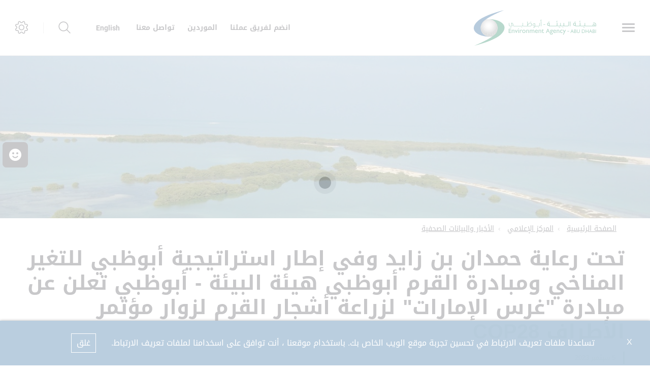

--- FILE ---
content_type: text/html; charset=utf-8
request_url: https://www.ead.gov.ae/ar-AE/Media-Centre/News/Ghars-Al-Emarat
body_size: 12980
content:





<!DOCTYPE html>
<!--[if lt IE 7]>      <html class="no-js lt-ie9 lt-ie8 lt-ie7"> <![endif]-->
<!--[if IE 7]>         <html class="no-js lt-ie9 lt-ie8"> <![endif]-->
<!--[if IE 8]>         <html class="no-js lt-ie9"> <![endif]-->
<!--[if gt IE 8]><!-->
<html class="no-js" lang="ar-AE" dir=rtl>
<!--<![endif]-->
<head>    
<link href="/-/media/Extension-Themes/ex-core/styles/jquery-ui-datepicker-min.css" rel="stylesheet" /><link href="/-/media/Themes/EAD/EAD/EAD/styles/components-EAD.css" rel="stylesheet" /><link href="/-/media/Themes/EAD/EAD/EAD/styles/components-EAD-samsungfold.css" rel="stylesheet" /><link href="/-/media/Themes/EAD/EAD/EAD/styles/components-ex-esp.css" rel="stylesheet" /><link href="/-/media/Themes/EAD/EAD/EAD/styles/ext-components-styles-min.css" rel="stylesheet" />    
    


    <title>تحت رعاية حمدان بن زايد  وفي إطار استراتيجية أبوظبي للتغير المناخي ومبادرة القرم أبوظبي هيئة البيئة - أبوظبي تعلن عن مبادرة &quot;غرس الإمارات&quot; لزراعة أشجار القرم لزوار مؤتمر الأطراف COP28</title>




<link href="https://www.ead.gov.ae:443/-/media/Project/EAD/EAD/favicon/favicon.png" rel="shortcut icon" />


<meta content="https://www.ead.gov.ae:443/-/media/Project/EAD/EAD/Media-Center/Mangroves_Wide_View.jpg"  property="og:image" /><meta content="Ghars Al Emarat"  property="og:title" /><meta content="https://www.ead.gov.ae/Media Centre/News/Ghars Al Emarat"  property="og:url" />





<meta content="Ghars Al Emarat"  property="twitter:title" /><meta content="summary_large_image"  property="twitter:card" />

    <meta name="viewport" content="width=device-width, initial-scale=1"/>
<div class="component plain-html">
    <div class="component-content">
<!-- Google Tag Manager --><script>(function(w,d,s,l,i){w[l]=w[l]||[];w[l].push({'gtm.start':new Date().getTime(),event:'gtm.js'});var f=d.getElementsByTagName(s)[0],j=d.createElement(s),dl=l!='dataLayer'?'&l='+l:'';j.async=true;j.src='https://www.googletagmanager.com/gtm.js?id='+i+dl;f.parentNode.insertBefore(j,f);})(window,document,'script','dataLayer','GTM-WQH5N8B');</script><!-- End Google Tag Manager -->    </div>
</div><div class="component plain-html">
    <div class="component-content">
<script async src='https://www.googletagmanager.com/gtag/js?id=UA-214718466-32'></script><script>window.dataLayer = window.dataLayer || [];function gtag(){dataLayer.push(arguments);}gtag('js', new Date());gtag('config', 'UA-214718466-32');</script>    </div>
</div>
	
</head>
<body class="default-device bodyclass">
     
    
    
<!-- #wrapper -->
<div id="wrapper">
    <!-- #header -->
    <header>
        <div id="header" class="">
            

<div class="component content ex-header d-flex position-fixed ex-header__mobile-menu--floating">
    <div class="component-content">
<div class="ex-header__wrapper d-flex flex-row  p-0 w-100 "><div class="ex-header__left-section position-relative d-flex flex-row align-items-center justify-content-start h-100"><a class="ex-header__left-section__side-menu-nav  d-flex align-items-center justify-content-center" id="sidebarCollapse"><div class="menu-icon hamburger hamburger--collapse"><div class="hamburger-box"><div class="hamburger-inner"></div></div></div></a><div class="nav-wrap-container"><nav class="sidemenu sidemenu--first-level position-fixed expanding-navigation " id="sidebar"><div class="sidemenu__header d-flex justify-content-end align-items-center"><span class="lang-switch lang-switch--small-screen d-md-block d-lg-none">







<div class="component language-switcher-wrapper">
    <div class="component-content">



                <div class="link clearfix language-switcher " data-language-code="en" data-country-code="">
                        <a href="/en/Media-Centre/News/Ghars-Al-Emarat" title=English tabindex="-1">English</a>

                </div>
    </div>
</div>
</span><span class="d-lg-none d-md-none d-sm-block"><a class="ex-header__right-section__icon-wrp ex-header__right-section__icon-wrp--small d-flex align-items-center justify-content-end position-relative" data-settings="true" href="javascript:void(0);"><i class="icon-cog"></i><div class="ex-header__right-section__icon-wrp__overlay position-fixed"></div></a></span></div><div class="data-scrollbar-nav" data-scrollbar="true"><div>    <div class="component navigation navigation-title">
        <div class="component-content">
            <nav>
<ul class="clearfix">
        <li class=" level1 submenu item0 odd first rel-level1">
<div class="navigation-title field-navigationtitle"><a title="من نحن" href="/About-Us">من نحن</a></div><ul class="clearfix">
        <li class=" level2 item0 odd first rel-level2">
<div class="navigation-title field-navigationtitle"><a title="قيادتنا" href="/About-Us/Our-Leadership">قيادتنا</a></div>
        </li>
        <li class=" level2 item1 even rel-level2">
<div class="navigation-title field-navigationtitle"><a title="تأثيرنا الإقليمي والعالمي" href="/About-Us/Our-Regional-and-Global-Impact">تأثيرنا الإقليمي والعالمي</a></div>
        </li>
        <li class=" level2 item2 odd rel-level2">
<div class="navigation-title field-navigationtitle"><a title="البرامج التي ندعمها" href="/About-Us/Programmes-We-Support">البرامج التي ندعمها</a></div>
        </li>
        <li class=" level2 item3 even last rel-level2">
<div class="navigation-title field-navigationtitle"><a title="مهامنا" href="/About-Us/What-We-Do">مهامنا</a></div>
        </li>
</ul>

        </li>
        <li class=" level1 submenu item1 even rel-level1">
<div class="navigation-title field-navigationtitle"><a title="Research" href="/Research"></a></div><ul class="clearfix">
        <li class=" level2 item0 odd first last rel-level2">
<div class="navigation-title field-navigationtitle"><a title="AD-Env-Network" href="/Research/AD-Env-Network"></a></div>
        </li>
</ul>

        </li>
        <li class=" level1 submenu item2 odd rel-level1">
<div class="navigation-title field-navigationtitle"><a title="تعرف على تنوعنا البيولوجي" href="/Discover-Our-Biodiversity">تعرف على تنوعنا البيولوجي</a></div><ul class="clearfix">
        <li class=" level2 item0 odd first rel-level2">
<div class="navigation-title field-navigationtitle"><a title="الثدييات" href="/Discover-Our-Biodiversity/Mammals">الثدييات</a></div>
        </li>
        <li class=" level2 item1 even rel-level2">
<div class="navigation-title field-navigationtitle"><a title="البرمائيات والزواحف" href="/Discover-Our-Biodiversity/Amphibians-and-Reptiles">البرمائيات والزواحف</a></div>
        </li>
        <li class=" level2 item2 odd rel-level2">
<div class="navigation-title field-navigationtitle"><a title="اللافقاريات" href="/Discover-Our-Biodiversity/Invertebrates">اللافقاريات</a></div>
        </li>
        <li class=" level2 item3 even rel-level2">
<div class="navigation-title field-navigationtitle"><a title="النباتات" href="/Discover-Our-Biodiversity/Plants">النباتات</a></div>
        </li>
        <li class=" level2 item4 odd rel-level2">
<div class="navigation-title field-navigationtitle"><a title="الطيور" href="/Discover-Our-Biodiversity/Birds">الطيور</a></div>
        </li>
        <li class=" level2 item5 even rel-level2">
<div class="navigation-title field-navigationtitle"><a title="أسماك القرش والراي" href="/Discover-Our-Biodiversity/Sharks-and-Rays">أسماك القرش والراي</a></div>
        </li>
        <li class=" level2 item6 odd rel-level2">
<div class="navigation-title field-navigationtitle"><a title="شبكة زايد للمحميات الطبيعية" href="/Discover-Our-Biodiversity/Sheikh-Zayed-Protected-Areas-Network">شبكة زايد للمحميات الطبيعية</a></div>
        </li>
        <li class=" level2 item7 even last rel-level2">
<div class="navigation-title field-navigationtitle"><a title="الأسماك" href="/Discover-Our-Biodiversity/Fish">الأسماك</a></div>
        </li>
</ul>

        </li>
        <li class=" level1 submenu item3 even rel-level1">
<div class="navigation-title field-navigationtitle"><a title="مركز المعرفة" href="/Knowledge-Hub">مركز المعرفة</a></div><ul class="clearfix">
        <li class=" level2 item0 odd first rel-level2">
<div class="navigation-title field-navigationtitle"><a title="القوانين والسياسات" href="/Knowledge-Hub/Laws-and-Policies">القوانين والسياسات</a></div>
        </li>
        <li class=" level2 item1 even rel-level2">
<div class="navigation-title field-navigationtitle"><a title="المصادر" href="/Knowledge-Hub/Resources-Materials">المصادر</a></div>
        </li>
        <li class=" level2 item2 odd rel-level2">
<div class="navigation-title field-title"><a title="Waste Management" href="/Knowledge-Hub/Waste-Management">إدارة النفايات</a></div>
        </li>
        <li class=" level2 item3 even last rel-level2">
<div class="navigation-title field-navigationtitle"><a title="الأسئلة الشائعة" href="/Knowledge-Hub/Frequently-Asked-Questions">الأسئلة الشائعة</a></div>
        </li>
</ul>

        </li>
        <li class=" level1 submenu item4 odd rel-level1">
<div class="navigation-title field-navigationtitle"><a title="استمتع بأبوظبي الخضراء" href="/Experience-Green-Abu-Dhabi">استمتع بأبوظبي الخضراء</a></div><ul class="clearfix">
        <li class=" level2 item0 odd first rel-level2">
<div class="navigation-title field-navigationtitle"><a title="أماكن يمكن الذهاب إليها" href="/Experience-Green-Abu-Dhabi/Places-To-Go">أماكن يمكن الذهاب إليها</a></div>
        </li>
        <li class=" level2 item1 even last rel-level2">
<div class="navigation-title field-navigationtitle"><a title="معلومات تهمك" href="/Experience-Green-Abu-Dhabi/Things-To-Know">معلومات تهمك</a></div>
        </li>
</ul>

        </li>
        <li class=" level1 submenu item5 even rel-level1">
<div class="navigation-title field-navigationtitle"><a title="كن جزءاً من التغيير" href="/Join-the-Movement">كن جزءاً من التغيير</a></div><ul class="clearfix">
        <li class=" level2 item0 odd first rel-level2">
<div class="navigation-title field-navigationtitle"><a title="المجتمعات" href="/Join-the-Movement/Communities">المجتمعات</a></div>
        </li>
        <li class=" level2 item1 even rel-level2">
<div class="navigation-title field-navigationtitle"><a title="المؤسسات الحكومية والشركات" href="/Join-the-Movement/Government-and-Businesses">المؤسسات الحكومية والشركات</a></div>
        </li>
        <li class=" level2 item2 odd rel-level2">
<div class="navigation-title field-navigationtitle"><a title="المدارس والجامعات" href="/Join-the-Movement/Youth">الشباب</a></div>
        </li>
        <li class=" level2 item3 even last rel-level2">
<div class="navigation-title field-title"><a title="جائزة الشيخ حمدان بن زايد البيئية" href="/Join-the-Movement/Sheikh-Hamdan-bin-Zayed-Environmental-Award">جائزة الشيخ حمدان بن زايد البيئية </a></div>
        </li>
</ul>

        </li>
        <li class=" level1 submenu item6 odd rel-level1">
<div class="navigation-title field-navigationtitle"><a title="المركز الإعلامي" href="/Media-Centre">المركز الإعلامي</a></div><ul class="clearfix">
        <li class=" level2 item0 odd first last rel-level2">
<div class="navigation-title field-navigationtitle"><a title="المنصات الإعلامية" href="/Media-Centre/News">الأخبار والبيانات الصحفية</a></div>
        </li>
</ul>

        </li>
        <li class=" level1 submenu item7 even rel-level1">
<div class="navigation-title field-navigationtitle"><a title="مركز البحث" href="/Research-Hub">مركز البحث</a></div><ul class="clearfix">
        <li class=" level2 item0 odd first rel-level2">
<div class="navigation-title field-navigationtitle"><a title="سفينة الأبحاث البحرية - جيون" href="/Research-Hub/Jaywun">شبكة أبو ظبي للأبحاث البيئية</a></div>
        </li>
        <li class=" level2 item1 even rel-level2">
<div class="navigation-title field-navigationtitle"><a title="مركز المصادر الوراثية النباتية" href="/Research-Hub/Plant-Genetic-Resource-Centre">مركز المصادر الوراثية النباتية</a></div>
        </li>
        <li class=" level2 item2 odd rel-level2">
<div class="navigation-title field-navigationtitle"><a title="أرسل لنا" href="/Research-Hub/Research-Inquiry">أرسل لنا</a></div>
        </li>
        <li class=" level2 item3 even rel-level2">
<div class="navigation-title field-navigationtitle"><a title="Reference Collection" href="/Research-Hub/Reference-Collection">الأجندة البحثية</a></div>
        </li>
        <li class=" level2 item4 odd rel-level2">
<div class="navigation-title field-navigationtitle"><a title="الأجندة البحثية" href="/Research-Hub/Research-Needs">الأجندة البحثية</a></div>
        </li>
        <li class=" level2 item5 even rel-level2">
<div class="navigation-title field-navigationtitle"><a title="تصريح بحث" href="/Research-Hub/AD-Env-Network">شبكة أبوظبي للأبحاث البيئية</a></div>
        </li>
        <li class=" level2 item6 odd rel-level2">
<div class="navigation-title field-navigationtitle"><a title="تصريح بحث" href="/Research-Hub/No-Objection-Certificate">تصريح بحث</a></div>
        </li>
        <li class=" level2 item7 even last rel-level2">
<div class="navigation-title field-navigationtitle"><a title="منشوراتنا العلمية" href="/Research-Hub/Research-Publications">منشوراتنا العلمية</a></div>
        </li>
</ul>

        </li>
        <li class=" level1 item8 odd rel-level1">
<div class="navigation-title field-navigationtitle"><a title="Services" href="/Services">خدماتنا</a></div>
        </li>
        <li class=" level1 item9 even rel-level1">
<div class="navigation-title field-navigationtitle"><a title="انضم لفريق عملنا" href="/Work-With-Us">انضم لفريق عملنا</a></div>
        </li>
        <li class=" level1 item10 odd rel-level1">
<div class="navigation-title field-navigationtitle"><a title="تواصل معنا" href="/ContactUs">تواصل معنا</a></div>
        </li>
        <li class=" level1 item11 even rel-level1">
<div class="navigation-title field-navigationtitle"><a title="الذهاب إلى تـــم" href="/Go-To-TAMM">الذهاب إلى تـــم</a></div>
        </li>
        <li class=" level1 submenu item12 odd rel-level1">
<div class="navigation-title field-navigationtitle"><a title="الموردين" href="/Suppliers">الموردين</a></div><ul class="clearfix">
        <li class=" level2 item0 odd first rel-level2">
<div class="navigation-title field-title"><a title="Online Supplier Invoice Registration" href="/Suppliers/Online-Supplier-Invoice-Registration">تسجيل فاتورة الموردين عبر الإنترنت</a></div>
        </li>
        <li class=" level2 item1 even rel-level2">
<div class="navigation-title field-navigationtitle"><a title="التسجيل" href="/Suppliers/Supplier-Registration">التسجيل</a></div>
        </li>
        <li class=" level2 item2 odd rel-level2">
<div class="navigation-title field-navigationtitle"><a title="المناقصات والمزايدات" href="/Suppliers/Tenders-and-Auctions">المناقصات والمزايدات</a></div>
        </li>
        <li class=" level2 item3 even last rel-level2">
<div class="navigation-title field-title"><a title="In-Country Value" href="/Suppliers/In-Country-Value">القيمة المحلية المضافة</a></div>
        </li>
</ul>

        </li>
        <li class=" level1 item13 even last rel-level1">
<div class="navigation-title field-navigationtitle"><a title="الإبلاغ عن المخالفات" href="/Report-a-Violation">الإبلاغ عن المخالفات</a></div>
        </li>
</ul>

            </nav>
        </div>
    </div>
</div><ul class=" d-none"><li><div class="field-link"><a href="/ar-AE/Work-With-Us" data-variantitemid="{589ADCE0-3B5B-40A9-A580-22A2AADC8A45}" data-variantfieldname="Link">انضم لفريق عملنا</a></div></li><li><div class="field-link"><a href="/ar-AE/Suppliers" data-variantitemid="{989B72A7-D63C-43B5-8315-56ED44C460E0}" data-variantfieldname="Link">الموردين</a></div></li><li><div class="field-link"><a href="/ar-AE/ContactUs" data-variantitemid="{4C9681CA-9894-49DF-964F-9CAE9B9A51F9}" data-variantfieldname="Link">تواصل معنا</a></div></li></ul></div></nav><div class="overlay"></div></div><ul class="ex-header__left-section__logo-menu d-flex  m-0"><li><a class="skip-contrast" href="/ar-AE"><img src="/-/media/Project/EAD/EAD/Header/Logo.svg"></img></a></li></ul></div><div class="ex-header__right-section  flex-grow-1 d-flex flex-row align-items-center justify-content-end h-100"><ul class="ex-header__right-section__upper-navigation-menu d-none d-xl-flex align-items-center text-uppercase m-0"><li><div class="field-link"><a data-variantitemid="{589ADCE0-3B5B-40A9-A580-22A2AADC8A45}" class="font-weight-bolder" href="/ar-AE/Work-With-Us" data-variantfieldname="Link">انضم لفريق عملنا</a></div></li><li><div class="field-link"><a data-variantitemid="{989B72A7-D63C-43B5-8315-56ED44C460E0}" class="font-weight-bolder" href="/ar-AE/Suppliers" data-variantfieldname="Link">الموردين</a></div></li><li><div class="field-link"><a data-variantitemid="{4C9681CA-9894-49DF-964F-9CAE9B9A51F9}" class="font-weight-bolder" href="/ar-AE/ContactUs" data-variantfieldname="Link">تواصل معنا</a></div></li><div class="navigation-marker"></div></ul>







<div class="component language-switcher-wrapper font-weight-bolder ex-header__right-section__lang-switch d-none d-lg-flex align-items-center justify-content-center position-relative stretched-link-field">
    <div class="component-content">



                <div class="link clearfix language-switcher " data-language-code="en" data-country-code="">
                        <a href="/en/Media-Centre/News/Ghars-Al-Emarat" title=English tabindex="-1">English</a>

                </div>
    </div>
</div>
<a class="search ex-header__right-section__icon-wrp ex-header__right-section__icon-wrp--sep ex-header__right-section__search-icon search-bar d-flex align-items-center justify-content-center position-relative" id="hide" href="javascript:void(0);"><i class="icon-search"></i></a><div class="search ex-header__right-section__search-dismiss" id="show"><i class="icon-remove"></i></div>
<div class="component search-box" data-properties='{"endpoint":"/ar-AE/sxa/search/results/","suggestionEndpoint":"/ar-AE/sxa/search/suggestions/","suggestionsMode":"ShowSearchResultsAsPredictions","resultPage":"/ar-AE/Search-Result","targetSignature":"searchresult","v":"","s":"{5A6068B7-96ED-4525-B7DB-7D37175D5DA6}","p":5,"l":"ar-AE","languageSource":"CurrentLanguage","searchResultsSignature":"searchresult","itemid":"{72E7A7F5-12B5-42F7-9D00-50AED1A060F7}"}'>
    <div class="component-content">
        
                <label for="textBoxSearch">
                    
                </label>
                <input type="text" class="search-box-input" autocomplete="off" name="textBoxSearch" placeholder="" />
    </div>
</div>
<a class="ex-header__right-section__icon-wrp d-lg-flex d-md-flex d-sm-none d-smfold-none align-items-center justify-content-center position-relative" data-settings="true" href="javascript:void(0);"><i class="icon-cog"></i><div class="ex-header__right-section__icon-wrp__overlay position-fixed"></div></a><div class="settings-wrp position-fixed px-4" data-scrollbar="true"><i class="settings-wrp__close icon-remove position-absolute" data-settings="true"></i><div class="settings-wrp__section mt-6"><header class="d-flex align-items-center mb-6"><i class="icon-accessibility-circle"></i><h6 class="mx-4">إمكانية الوصول</h6></header><div><div class="settings-wrp__section__block mb-4 d-none-ie"><div class="settings-wrp__section__block__label mb-2 text-uppercase tiny-text">ضبط التباين</div><div class="settings-wrp__section__block__wrp rounded d-flex"><span class="settings-wrp__section__block__btn settings-wrp__section__block__btn--active font-weight-boldest w-100 d-flex align-items-center justify-content-center text-uppercase tiny-text cursor-pointer" data-contrast="color" data-activeclass="settings-wrp__section__block__btn--active"><div>مُلون</div></span><span class="settings-wrp__section__block__btn font-weight-boldest w-100 d-flex align-items-center justify-content-center text-uppercase tiny-text cursor-pointer" data-contrast="high" data-activeclass="settings-wrp__section__block__btn--active"><div>تباين قوي</div></span></div></div><div class="settings-wrp__section__block mb-7"><div class="settings-wrp__section__block__label mb-2 text-uppercase tiny-text">إعدادات الخط</div><div class="settings-wrp__section__block__wrp rounded d-flex"><span class="settings-wrp__section__block__btn font-weight-boldest w-100 d-flex align-items-center justify-content-center text-uppercase tiny-text cursor-pointer" data-zoom="out" data-activeclass="settings-wrp__section__block__btn--current"><div>صغير</div></span><span class="settings-wrp__section__block__btn settings-wrp__section__block__btn--current font-weight-boldest w-100 d-flex align-items-center justify-content-center text-uppercase tiny-text cursor-pointer" data-zoom="origin" data-activeclass="settings-wrp__section__block__btn--current"><div>عادى</div></span><span class="settings-wrp__section__block__btn font-weight-boldest w-100 d-flex align-items-center justify-content-center text-uppercase tiny-text cursor-pointer" data-zoom="in" data-activeclass="settings-wrp__section__block__btn--current"><div>كبير</div></span></div></div></div></div><hr></hr><div class="settings-wrp__section d-none-ie d-none-rtl"><header class="d-flex align-items-center mb-6"><i class="icon-sphere"></i><h6 class="mx-4">اللغات</h6></header><div><div class="settings-wrp__section__block mb-2"><div class="settings-wrp__section__block__label mb-2 text-uppercase tiny-text">ترجمة جوجل</div><div class="google_translate_widget" id="google_translate_element_1"></div></div></div><div class="settings-wrp__section__disclaimer mb-4"><div class="caption pb-5 field-googledisclaimer"></div></div></div></div></div></div>    </div>
</div>


<div class="component content">
    <div class="component-content">
<div class="ex-inner-header ex-inner-header--parallax position-relative d-flex flex-column justify-content-end" style="background-image: url(&#39;/-/media/Project/EAD/EAD/Media-Center/Mangroves_Wide_View.jpg&#39;)"></div><div class="info-section info-section--border position-relative "><div class="ex-inner-header--pattern" style="background-image: url();"></div><div class="container"><div class="row"><div class="page-breadcrumb-v2 col-12"><div class="breadcrumb-toggler d-lg-none d-md-none d-sm-flex align-items-center" role="button"><i class="icon-arrow-next mr-4"></i><span class="caption">عودة</span></div><li class="breadcrumb-toggler breadcrumb-toggler--dots breadcrumb-item d-lg-none d-md-inline-block d-sm-none position-relative" role="button"><a>...</a></li>
<div class="component breadcrumb navigation-title">
    <div class="component-content">
        <nav>
            <ol>
                    <li class="breadcrumb-item home">
<div class="navigation-title field-navigationtitle"><a title="Home" href="/">الصفحة الرئيسية</a></div>                            <span class="separator">/</span>
                    </li>
                    <li class="breadcrumb-item ">
<div class="navigation-title field-navigationtitle"><a title="المركز الإعلامي" href="/Media-Centre">المركز الإعلامي</a></div>                            <span class="separator">/</span>
                    </li>
                    <li class="breadcrumb-item ">
<div class="navigation-title field-navigationtitle"><a title="المنصات الإعلامية" href="/Media-Centre/News">الأخبار والبيانات الصحفية</a></div>                            <span class="separator">/</span>
                    </li>
                    <li class="breadcrumb-item last">
<div class="navigation-title field-title"><a title="Ghars Al Emarat" href="/Media-Centre/News/Ghars-Al-Emarat">تحت رعاية حمدان بن زايد  وفي إطار استراتيجية أبوظبي للتغير المناخي ومبادرة القرم أبوظبي هيئة البيئة - أبوظبي تعلن عن مبادرة &quot;غرس الإمارات&quot; لزراعة أشجار القرم لزوار مؤتمر الأطراف COP28</a></div>                            <span class="separator">/</span>
                    </li>
            </ol>
        </nav>
    </div>
</div>
</div><div class="col-12"><div class="font-weight-bold d-none ex-subtitle-text field-subtitle"></div><div class="page-title title"><h1 class="font-weight-boldest field-title">تحت رعاية حمدان بن زايد  وفي إطار استراتيجية أبوظبي للتغير المناخي ومبادرة القرم أبوظبي هيئة البيئة - أبوظبي تعلن عن مبادرة &quot;غرس الإمارات&quot; لزراعة أشجار القرم لزوار مؤتمر الأطراف COP28</h1></div></div></div></div></div>    </div>
</div>

        </div>
    </header>
    <!-- /#header -->
    <!-- #content -->
    <main>
        <div id="content" class="">
            

<div class="component content details-content-page news-details-content">
    <div class="component-content">
<div class="container"><div class="row"><div class="col-lg-12"><div class="ex-news-details"><div class="ex-news-details__date-time d-flex justify-content-start mt-3 mb-7"><time class="news-date field-date">5 سبتمبر 2023</time><div class="d-flex location align-items-center"><div class="field-location"></div></div></div><p class="mb-7 field-shortdescription"></p><div data-items-sm="1" class="owl-carousel high-contrast--forced" data-items-xs="1" data-dots="true" data-nav="false" data-items-md="1" data-carousel="true" data-items-lg="1" data-auto-height="false" data-loop="true"><img src="/-/media/Project/EAD/EAD/Media-Center/Mangroves_Wide_View.jpg"></img></div><div class="ex-sxa-components py-2"><p dir="RTL" style="margin-bottom: 6pt; text-align: justify;"><strong><span>أبوظبي، 5</span></strong><strong><span dir="LTR"> </span></strong><strong><span>سبتمبر 2023:</span></strong><span> تحت رعاية سمو الشيخ حمدان بن زايد آل نهيان ممثل الحاكم في منطقة الظفرة، ورئيس مجلس إدارة هيئة البيئة &ndash; أبوظبي، وفي إطار </span><span>استراتيجية التغير المناخي لإمارة أبوظبي و</span><span>مبادرة القرم أبوظبي </span><span>و</span><span>استضافة دولة الإمارات للدورة الثامنة والعشرين لمؤتمر الأطراف في</span><span dir="LTR"> </span><span>اتفاقية الأمم المتحدة الإطارية بشأن تغير المناخ (</span><span dir="LTR">COP28</span><span>)</span><span>،</span><span> </span><span>والذي سيعقد في</span><span dir="LTR"> </span><span>الفترة من 30 نوفمبر إلى 12 ديسمبر القادم، في مدينة إكسبو دبي، أعلنت الهيئة عن إطلاق مبادرة "غرس الإمارات" لزراعة أشجار القرم لزوار المؤتمر.</span></p>
<p dir="RTL" style="margin-bottom: 6pt; text-align: justify;"><span>وسيتم من خلال المبادرة، التي تأتي بالتزامن مع عام الاستدامة، زراعة أشجار القرم باستخدام أساليب مبتكرة مثل الزراعة باستخدام الطائرات بدون طيار، حيث سيتم زراعة ما يقرب من 10 أشجار قرم لكل زائر مشارك بالمؤتمر. وسيتم زراعة القرم خلال الربع الاخير من هذا العام والتي تعتبر الفترة المناسبة لزراعة هذ النوع، وذلك ضمن المناطق الساحلية التي تعتبر من البيئات المناسبة لزراعة أشجار القرم مثل محمية مروح البحرية للمحيط الحيوي ومدينة المرفأ وجزيرة الجبيل.</span></p>
<p dir="RTL" style="margin-bottom: 6pt; text-align: justify;"><span>كما تدعم هذه المبادرة أهداف مبادرة القرم - أبوظبي والتي أطلقت في فبراير 2022 خلال اللقاء الذي جمع سمو الشيخ خالد بن محمد بن زايد آل نهيان، ولي عهد أبوظبي رئيس المجلس التنفيذي، وصاحب السمو الملكي الأمير وليام ولي عهد المملكة المتحدة أمير ويلز في منتزه&nbsp;قرم&nbsp;الجبيل&nbsp;في أبوظبي، لتوفير منصة لتطوير حلول مبتكرة لزراعة أشجار القرم والمساهمة في تخفيف آثار التغير المناخي والتوعية بأهميتها وضرورة استعادتها، وتعزيز مكانة الإمارة بصفتها مركزاً عالمياً رائداً للأبحاث والابتكار في مجال الحفاظ على أشجار القرم.</span></p>
<p dir="RTL" style="margin-bottom: 6pt; text-align: justify;"><span>وقالت سعادة الدكتورة شيخة سالم الظاهري الأمين العام لهيئة البيئة - أبوظبي: " تهدف هذه المبادرة لدعم الهدف 13 من أهداف الأمم المتحدة للتنمية المستدامة المتعلق "بالعمل المناخي"، والذي يحث على اتخاذ إجراءات عاجلة للتصدي لتغير المناخ والتكيف آثاره</span><span dir="LTR">.</span><span> كما أنها تدعم المبادرات الوطنية بما في ذلك المبادرة الاستراتيجية للحياد المناخي </span><span dir="LTR">2050</span><span> </span><span>والتي تتماشى مع هدف دولة الإمارات العربية المتحدة المتمثل في زراعة 100 مليون شجرة قرم بحلول عام 2030".</span></p>
<p dir="RTL" style="margin-bottom: 6pt; text-align: justify;"><span>وأشارت سعادتها إلى "أن هذه المبادرة تساهم أيضا بإبراز التزام دولة الإمارات بتحقيق الحياد المناخي وتعزيز اتباع الحلول المبنية على الطبيعة للحد من التأثيرات التغير المناخي وخفض البصمة البيئية لزوار المؤتمر وذلك بمعدل امتصاص طن واحد من الكربون لكل 5000 شجرة قرم"</span><span dir="LTR">.</span></p>
<p dir="RTL" style="margin-bottom: 6pt; text-align: justify;"><span>وقالت سعادة رزان المبارك، رائدة الأمم المتحدة لتغير المناخ لمؤتمر </span><span dir="LTR">COP28</span><span>: "يعتمد بناء مستقبل مرن ومحايد مناخياً على وقف تدهور الطبيعة واستعادة الأنظمة البيئية الطبيعية، ومن شأن الحلول القائمة على الطبيعة، بما فيها الحلول التي تشمل أشجار القُرم، أن توفر أكثر من ثلث احتياجات التخفيف من آثار تغير المناخ وتعزيز المرونة اللازمة لمواجهتها. وأُشيد بهذه المبادرة التي تقودها هيئة البيئة - أبوظبي، والتي تعمل على رفع الوعي واتخاذ الإجراءات لاستعادة وحماية أشجار القرم في دولة الإمارات".</span></p>
<p dir="RTL" style="margin-bottom: 6pt; text-align: justify;"><span>وتُعد أشجار القرم من أكثر النظم البيئية الساحلية إنتاجية في العالم، وبالتالي فهي مهمة للغاية لأنها توفر مجموعة متنوعة من الخدمات البيئية والاقتصادية. فأشجار القرم تساعد في التخفيف من آثار تغير المناخ فهي تعتبر من المصادر التي تمتص الغازات الدفيئة، ولها القدرة على تخزين وعزل الكربون. فلأشجار القرم القدرة على امتصاص الكربون تصل إلى 4 أضعاف أشجار الغابات المطيرة في الامازون. </span></p>
<p dir="RTL" style="margin-bottom: 6pt; text-align: justify;"><span>تدعم أشجار القرم في إمارة أبوظبي مجموعة واسعة من صور التنوع البيولوجي، التي تتخذ من أشجار القرم موئلاً لها. وتلعب أشجار القرم أيضًا دورًا مهمًا في حماية الموائل المجاورة مثل طبقات الأعشاب البحرية والشعاب المرجانية من الترسبات، فضلاً عن المساعدة في تحسين جودة المياه ودعم أنشطة السياحة البيئية.</span></p>
<p dir="RTL" style="margin-bottom: 6pt; text-align: justify;"><span>ويشار إلى أن إمارة أبوظبي تحتضن 85% من مساحة أشجار القرم في دولة الإمارات العربية المتحدة، وكجزء من استراتيجيتها، تعمل الهيئة على دراسة هذه الموائل الساحلية الهامة والمحافظة عليها، وقد شهدت أبوظبي زيادة في مساحة أشجار القرم على مدى العقود الماضية بسبب برامج إعادة التأهيل وزارعة أشجار القرم، ويعود تاريخ الجهود لاستعادة أشجار القرم في دولة الإمارات إلى سبعينيات القرن الماضي، حيث أطلق المغفور له الشيخ زايد برامج تشجير واسعة لزراعة أشجار القرم في شواطئ الدولة</span><span dir="LTR">.</span></p>
<p dir="RTL" style="margin-bottom: 6pt; text-align: justify;"><span>ومنذ إنشائها واصلت الهيئة الجهود التي بدأها الشيخ زايد من خلال تنفيذ العديد من برامج التشجير بالتعاون مع شركائها المعنيين، والتي شملت زراعة أشجار القرم وأثمرت عن زراعة 40 مليون شجرة قرم خلال الـ 10 سنوات الماضية، في جزر ومناطق مختلفة منها السعديات والجبيل وياس والحديريات وأبو الأبيض والظنة</span><span dir="LTR">.&nbsp;</span><span> </span></p>
<p dir="RTL" style="margin-bottom: 6pt; text-align: justify;"><span>ساعدت هذه البرامج على زيادة مناطق أشجار القرم بمقدار 64 كيلومترًا مربعًا. بالتوازي مع تطبيق قوانين الحماية الصارمة، حيث ازدادت مساحة مناطق أشجار القرم في أبوظبي بمعدل يتخطى 35٪. واليوم تصل مساحة أشجار القرم في الإمارة إلى 176 كيلو متر مربع بما يشمل الأشجار الطبيعية والمزروعة. </span></p>
<p dir="RTL" style="margin-bottom: 6pt; text-align: justify;"><span>ويشار إلى أن الهيئة كانت أطلقت الهيئة مشروع أبوظبي&nbsp;الإرشادي للكربون الأزرق الذي ساهم في دراسة أهمية أشجار القرم ودورها في مكافحة التغير المناخي، من خلال عزل الكربون، وأهمية موائل الكربون الأزرق والنظم البيئية. كشفت نتائج الدراسة أن أشجار القرم في أبوظبي تحتوي على 98 طنًا من الكربون لكل هكتار؛ أي ما يعادل 1.7 مليون طن لمساحة </span><span dir="LTR">17,500</span><span> هكتار من أشجار القرم في أبوظبي. وفي عام 2020، تم تنفيذ " الدراسة التجريبية السنوية لعزل الكربون بأشجار القرم" لتقييم معدلات عزل الكربون في التربة في غابات أشجار القرم، والتي كشفت قدرتها على تخزين الكربون بمعدل 0.5 طن لكل هكتار سنويًا. وهذا يعادل 8750 طنًا أي ما يوازي استهلاك الطاقة في 1000 منزل بشكل سنوي.</span></p></div></div></div></div><div class="row"><div class="col-12"></div></div></div>    </div>
</div>

<div class="component plain-html">
    <div class="component-content">
<!-- Google Tag Manager (noscript) --><noscript><iframe src='https://www.googletagmanager.com/ns.html?id=GTM-WQH5N8B' height='0' width='0' style='display:none;visibility:hidden'></iframe></noscript><!-- End Google Tag Manager (noscript) -->    </div>
</div>

<div class="component content">
    <div class="component-content">
<div class="container"><div class="row"><div class="col-lg-12"><div class="ex-loader ex-loader--fixed d-flex justify-content-center align-items-center  " data-animation-type="sync" data-animation-duration="200" data-svg-url=""><div class="ex-loader__loader "><span></span><span></span></div></div></div></div></div>    </div>
</div>

        </div>
    </main>
    <!-- /#content -->
    <!-- #footer -->
    <footer>
        <div id="footer" class="">
            

<div class="component footer">
    <div class="component-content">
<div class="d-flex w-100 mt-4"></div><div class="ex-footer-v2 ex-footer-v2--compact pt-7 mt-9"><div class="ex-footer-v2__usefullinks"><div class="container"><div class="row"><div class="d-flex justify-content-between flex-wrap flex-lg-nowrap w-100"><div class="col-lg-12 col-md-12 col-sm-12"><div class="tags font-weight-boldest text-uppercase mb-6 field-title">روابط سريعة</div><ul><li class="field-link"><a href="/ar-AE/About-Us" data-variantitemid="{351B0EF7-83FA-4CCC-85B2-7AD4B13E43D0}" data-variantfieldname="Link">من نحن</a></li><li class="field-link"><a href="/ar-AE/Discover-Our-Biodiversity" data-variantitemid="{26F2CB22-9232-4812-9E25-60D2F2260073}" data-variantfieldname="Link">تعرف على تنوعنا البيولوجي</a></li><li class="field-link"><a href="/ar-AE/Experience-Green-Abu-Dhabi" data-variantitemid="{90653FD3-8FCE-4A84-BD34-D2ADBB82AEF3}" data-variantfieldname="Link">استمتع بأبوظبي الخضراء</a></li><li class="field-link"><a href="/ar-AE/Join-the-Movement" data-variantitemid="{4828CB98-7B74-4F05-A4B0-B83CC0854E58}" data-variantfieldname="Link">كن جزءاً من التغيير</a></li><li class="field-link"><a href="/ar-AE/ContactUs" data-variantitemid="{E8B6B503-AEF0-49D6-BCCA-C9CD7B18CCAF}" data-variantfieldname="Link">تواصل معنا</a></li><li class="field-link"><a href="/ar-AE/Knowledge-Hub" data-variantitemid="{AB9546CF-2D99-4283-99E9-571C36D8F5EF}" data-variantfieldname="Link">مركز المعرفة</a></li></ul></div></div></div></div></div><div><div class="container"><div class="row flex-row-reverse justify-content-end"><div class="col-12"><div class="hr-1 mb-6 mt-4"></div></div><div class="col-lg-2 col-md-5 col-sm-12"><div class="ex-footer-v2__sociallinks"><div class="label small-text text-uppercase mb-3 field-display-name">تابعنا</div><ul><li><div class="ex-footer__fieldlink position-relative"><img src="/-/media/Project/EAD/EAD/Footer/Follow-Us-Icon/facebook-icon.svg"></img><div class="field-targeturl"><a data-variantitemid="{40808B30-79BC-4156-BA6A-21E4A1E4599D}" target="_blank" rel="noopener noreferrer" class="text-indent stretched-link overflow-hidden d-block" href="https://www.facebook.com/EnvironmentAbudhabi" data-variantfieldname="TargetUrl">Facebook</a></div></div></li><li><div class="ex-footer__fieldlink position-relative"><img src="/-/media/Project/EAD/EAD/Footer/Follow-Us-Icon/instagram.svg"></img><div class="field-targeturl"><a data-variantitemid="{0B47204E-8676-426E-8E5B-68087B3ADEB7}" target="_blank" rel="noopener noreferrer" class="text-indent stretched-link overflow-hidden d-block" href="https://www.instagram.com/Environmentabudhabi/" data-variantfieldname="TargetUrl">Instagram</a></div></div></li><li><div class="ex-footer__fieldlink position-relative"><img src="/-/media/Project/EAD/EAD/Footer/Follow-Us-Icon/linkedin.svg"></img><div class="field-targeturl"><a data-variantitemid="{6E1AEE8D-E12B-43C0-8B99-B1EEE416916F}" target="_blank" rel="noopener noreferrer" class="text-indent stretched-link overflow-hidden d-block" href="https://www.linkedin.com/company/environment-agency-abu-dhabi" data-variantfieldname="TargetUrl">LinkedIn</a></div></div></li><li><div class="ex-footer__fieldlink position-relative"><img src="/-/media/Project/EAD/EAD/Footer/Follow-Us-Icon/logo-black.png"></img><div class="field-targeturl"><a data-variantitemid="{7818FBC4-A3D3-401C-A926-9C6A631A630B}" target="_blank" rel="noopener noreferrer" class="text-indent stretched-link overflow-hidden d-block" href="https://twitter.com/EADTweets" data-variantfieldname="TargetUrl">Twitter</a></div></div></li></ul></div></div><div class="col-12 d-lg-none d-md-block d-sm-block"><div class="hr-1 my-6"></div></div><section class="col-lg-1 col-md-2 col-sm-2"><div class="d-flex justify-content-center align-items-center h-100"><div class="hr-1 hr-1-v h-75"></div></div></section><div class="col-lg-2 col-md-5 col-sm-5"><div class="ex-footer-v2__logos d-flex flex-wrap flex-lg-nowrap justify-content-center"><div class="d-flex flex-column"><span class="label small-text text-uppercase mb-3 field-imagecaption">برعاية</span><div class="position-relative"><div class="d-inline-block position-relative"><img src="/-/media/Project/EAD/EAD/Footer/Logos/dge-vertical-logo.svg"></img><div class="field-targeturl"><a data-variantitemid="{332CBA6E-A9BE-483C-82C2-B7806BCAD3C3}" target="_blank" rel="noopener noreferrer" class="text-indent overflow-hidden stretched-link d-block" href="https://www.tamm.abudhabi/ar-ae" data-variantfieldname="TargetUrl">برعاية</a></div></div></div></div></div></div><section class="col-lg-1 col-md-2 col-sm-2"><div class="d-flex justify-content-center align-items-center h-100"><div class="hr-1 hr-1-v h-75"></div></div></section><div class="col-lg-2 col-md-5 col-sm-5"><div class="ex-footer-v2__logos d-flex flex-wrap flex-lg-nowrap justify-content-center"><div class="d-flex flex-column"><div class=" mt-3 mt-md-0"></div><div class="position-relative"><div class="d-inline-block position-relative"><img src="/-/media/Project/EAD/EAD/Footer/Logos/THE-EMERATES-LOGO.svg"></img><div class="field-targeturl"><a data-variantitemid="{16CA0449-C5D8-4A62-A42F-0FAF33465C4A}" target="_blank" rel="noopener noreferrer" class="text-indent overflow-hidden stretched-link d-block" href="https://www.nationbrand.ae/ar/" data-variantfieldname="TargetUrl">برعاية</a></div></div></div></div></div></div><div class="col-12"><div class="hr-1 mt-6"></div></div></div></div></div><div class="ex-footer-v2__copyrights d-flex align-items-center pb-7 mt-lg-6 mt-md-4 mt-sm-4"><div class="container"><div class="row flex-row-reverse justify-content-end"><div class="col-lg-6 col-md-12 col-sm-12"><div class="caption text-lg-right mb-3">أفضل عرض لهذا الموقع هو دقة الشاشة 1024 &#215; 764، يدعم Microsoft Internet Explorer 9.0+ | Firefox 2.0+ | Safari 4.0+ | Opera 6.0+ | Chrome</div></div><div class="col-lg-6 col-md-12 col-sm-12"><div class="mt-lg-0 mt-md-4 mt-sm-4"><ul class="d-flex flex-wrap"><li class="mb-4 field-link"><a href="https://www.tamm.abudhabi/ar-AE/copyright" rel="noopener noreferrer" data-variantitemid="{33628C92-5E56-4A0B-B3EF-3E3CC3658FCE}" data-variantfieldname="Link" target="_blank">حقوق النشر</a></li><li class="mb-4 field-link"><a href="https://www.tamm.abudhabi/ar-AE/privacy-statement" rel="noopener noreferrer" data-variantitemid="{09028BE0-E21F-4FCD-BB70-601BF6CFB104}" data-variantfieldname="Link" target="_blank">سياسة الخصوصية</a></li><li class="mb-4 field-link"><a href="https://www.tamm.abudhabi/ar-AE/terms-and-conditions" rel="noopener noreferrer" data-variantitemid="{A52F63D5-A37E-4DD5-B8B4-3A203235921C}" data-variantfieldname="Link" target="_blank">الشروط والأحكالم</a></li></ul></div><div class="caption mt-4 d-lg-block d-md-none d-sm-none field-copyright-message">&#169; 2021 حكومة أبوظبي جميع الحقوق محفوظة.</div></div></div><div class="row d-lg-none d-md-block d-sm-block"><div class="col-lg-6 col-md-12 col-sm-12"><div class="caption test field-copyright-message">&#169; 2021 حكومة أبوظبي جميع الحقوق محفوظة.</div></div></div></div></div></div>    </div>
</div>

<div class="component plain-html">
    <div class="component-content">
<script id="feedbackcdn" src="https://www.tamm.abudhabi/journeys/resources/static/ui-lib/v2/components/GlobalCsatFeedbackJs/index.js"></script>

<div id="feedbackHolder" style="display: none;">
<div class='open-button-elements-container d-flex'>
<svg data-id='positive' width='140' height='140' viewBox='0 0 140 140' xmlns='http://www.w3.org/2000/svg' style='width: 29px;height: 48px; margin:0px 11px'>
<path data-id='positive' class='ui-lib-global-csat-feedback-js-form__emotions-button_default' d='M70 0a70 70 0 100 140A70 70 0 0070 0zm19 42a9 9 0 110 19 9 9 0 010-19zm-38 0a9 9 0 110 19 9 9 0 010-19zm55 49a42 42 0 01-72 0 5 5 0 118-5 33 33 0 0056 0 5 5 0 118 5z' fill='' fill-rule='evenodd' style='fill: white;'>
</path>
</svg>
<div class='open-button-feedback-label'>شاركنا رأيك</div>
</div>
</div>
<style>
body .ui-lib-global-csat-feedback-js-open-button:hover .ui-lib-global-csat-feedback-js-open-button__wrapper {
    background: #3f3e45;
}
body .ui-lib-global-csat-feedback-js-open-button {
    background: #3f3e45;
}
body .ui-lib-global-csat-feedback-js-open-button .ui-lib-global-csat-feedback-js-open-button__wrapper {
    background: #3f3e45;
}
body .ui-lib-global-csat-feedback-js-open-button:hover .ui-lib-global-csat-feedback-js-open-button__wrapper {
    background: #3f3e45;
}
body .ui-lib-global-csat-feedback-js-open-button:nth-child(3) {
    display: none;
}
body .ui-lib-global-csat-feedback-js-open-button:nth-child(2) {
    display: none;
}
</style>    </div>
</div>
        </div>
    </footer>
    <!-- /#footer -->
</div>
<!-- /#wrapper -->

    



    <div class="privacy-warning permisive" style="">
            <div class='close'>

                <a onclick="XA.cookies.removeCookieWarning();">X</a>
            </div>
        <div class="info">
            تساعدنا ملفات تعريف الارتباط في تحسين تجربة موقع الويب الخاص بك. باستخدام موقعنا ، أنت توافق على اسخدامنا لملفات تعريف الارتباط.
        </div>
        <div class="submit">

            <a onclick="XA.cookies.createCookie(&#39;privacy-notification&#39;, 1, 365);XA.cookies.removeCookieWarning();">غلق</a>
        </div>
    </div>

<script src="/-/media/Extension-Themes/ex-core/scripts/optimized-min.js?t=20210110T121933Z"></script><script src="/-/media/Themes/EAD/EAD/EAD/Scripts/optimized-min.js?t=20241024T195659Z"></script>    <!-- /#wrapper -->
</body>
</html>

--- FILE ---
content_type: text/css
request_url: https://www.ead.gov.ae/-/media/Themes/EAD/EAD/EAD/styles/components-ex-esp.css
body_size: 39
content:
/***************************************************************************************************
Extension Name: ex-tenders 
Extension Version:  
File: base file
Owner:  
***************************************************************************************************/
/***************************************************************************************************
Extension Name: ex-tenders 
File: All Exports
Author: TAMM
***************************************************************************************************/
/***************************************************************************************************
File: All Shared Exports
Author: TAMM
***************************************************************************************************/
/***************************************************************************************************
File: Shared Mixins
Owner:  
***************************************************************************************************/
/***************************************************************************************************
File: Variables
Owner:  
***************************************************************************************************/
/***************************************************************************************************
File: ADGE Default Palette
Owner:  
***************************************************************************************************/
/* Primary */
/* Secondary */
/* Inverted */
/* Teritary */
/* highlight */
/* Label */
/* Links */
/* Separators colors */
/* Section title */
/***************************************************************************************************
Extension Name: ex-tenders 
File: Variables
Author: TAMM
***************************************************************************************************/
.ex-tenders .doc-number:before {
  content: "";
  width: 12px;
  height: 12px;
  display: inline-block;
  border: 2px solid #006ba2;
  background-color: #006ba2;
  border-radius: 50%;
  position: relative;
  top: 2px;
}

html:not([dir='rtl']) .ex-tenders .doc-number:before, .translated-ltr .ex-tenders .doc-number:before {
  margin-right: 10px;
}

html[dir='rtl'] .ex-tenders .doc-number:before, .translated-rtl .ex-tenders .doc-number:before {
  margin-left: 10px;
}

.ex-tenders .badge span {
  display: -webkit-box;
  display: -ms-flexbox;
  display: flex;
  -webkit-box-orient: horizontal;
  -webkit-box-direction: normal;
  -ms-flex-direction: row;
  flex-direction: row;
  -webkit-box-align: center;
  -ms-flex-align: center;
  align-items: center;
  font-size: 12px;
  line-height: 14px;
  border-radius: 4px;
  background-color: #ededed;
  padding: 5px 10px;
  font-weight: normal;
  white-space: normal;
}

html:not([dir='rtl']) .ex-tenders .badge span, .translated-ltr .ex-tenders .badge span {
  text-align: left;
}

html[dir='rtl'] .ex-tenders .badge span, .translated-rtl .ex-tenders .badge span {
  text-align: right;
}

.ex-tenders .badge span.active {
  background-color: rgba(0, 107, 162, 0.2);
  color: #006ba2;
}

.ex-tenders hr {
  height: 1px;
  border: 0px;
  border-top: 1px solid #e0e0e1;
  width: 100%;
}

.ex-tenders .ex-tender-head {
  /* cursor: pointer; */
}

.ex-tenders .ex-tender-body {
  /* display: none; */
}

.ex-tenders .load-more,
.ex-tenders #no-result,
.ex-tenders #call-error,
.ex-tenders #no-listing-result {
  display: none;
}

.ex-tenders .nav-filter {
  border: 1px solid #e0e0e1;
  border-radius: 6px;
  overflow: hidden;
}

.ex-tenders .nav-filter a {
  display: -webkit-box;
  display: -ms-flexbox;
  display: flex;
  padding: 16px 13px;
  font-weight: 900;
  color: #3f3e45;
  border-bottom: 1px solid #e0e0e1;
}

.ex-tenders .nav-filter a span {
  margin: 0 13px;
  line-height: 24px;
}

.ex-tenders .nav-filter a span.icon {
  margin: 0;
}

.ex-tenders .nav-filter a.active {
  padding: 16px 10px;
}

html:not([dir='rtl']) .ex-tenders .nav-filter a.active, .translated-ltr .ex-tenders .nav-filter a.active {
  border-left: 5px solid #006ba2;
}

html[dir='rtl'] .ex-tenders .nav-filter a.active, .translated-rtl .ex-tenders .nav-filter a.active {
  border-right: 5px solid #006ba2;
}

.ex-tenders .nav-filter li:last-child a {
  border-bottom: 0;
}

.ex-tenders #tender-search input {
  background-color: transparent;
  padding: 10px 35px;
}

.ex-tenders #tender-search .icon-search {
  position: absolute;
  left: 10px;
  top: 10px;
  font-weight: 900;
  font-size: 20px;
}

.ex-tenders .section--box {
  border: 1px solid #006ba2;
  border-radius: 6px;
  background-color: #daecf5;
}

.ex-tenders a.link-default {
  color: #3f3e45;
}

.ex-tenders a.link-default:hover, .ex-tenders a.link-default:focus {
  color: #3f3e45;
}

.ex-tenders .button {
  border-radius: 3px;
}

.ex-tenders .headIcon {
  font-weight: 900;
  position: absolute;
  top: 47%;
  -webkit-transform: rotate(90deg);
  -ms-transform: rotate(90deg);
  transform: rotate(90deg);
  pointer-events: none;
}

html:not([dir='rtl']) .ex-tenders .headIcon, .translated-ltr .ex-tenders .headIcon {
  right: 0;
}

html[dir='rtl'] .ex-tenders .headIcon, .translated-rtl .ex-tenders .headIcon {
  left: 0;
}

@media screen and (max-device-width: 922px), screen and (max-width: 922px) {
  .ex-tenders .headIcon {
    top: 0px;
  }
}

.ex-tenders .headIcon.active {
  -webkit-transform: rotate(270deg);
  -ms-transform: rotate(270deg);
  transform: rotate(270deg);
}

.ex-tenders .ex-sxa-load-more {
  margin-top: 60px;
}

.ex-tenders .ex-sitecore-form__label {
  font-size: 12px;
  letter-spacing: 1px;
  line-height: 12px;
}

.ex-tenders .ex-sitecore-form__input__label {
  color: #3f3e45;
  font-size: 16px;
  letter-spacing: 0;
  line-height: 22px;
  cursor: pointer;
  text-transform: none;
}

.ex-tenders .ex-sitecore-form__link {
  font-size: 12px;
  letter-spacing: 0;
  line-height: 12px;
}

.ex-tenders .ex-sitecore-form__input__checkbox--dark label {
  border: 1px solid #b2b2b5;
}

.ex-tenders .ex-sitecore-form__input__checkbox--dark label:after {
  left: 3px;
}

.ex-tenders .ex-sitecore-form select {
  height: 28px;
  border-radius: 3px;
  font-size: 14px;
  color: #89888C;
}

html:not([dir='rtl']) .ex-tenders .ex-sitecore-form select, .translated-ltr .ex-tenders .ex-sitecore-form select {
  padding: 0px 25px 0px 10px !important;
}

html[dir='rtl'] .ex-tenders .ex-sitecore-form select, .translated-rtl .ex-tenders .ex-sitecore-form select {
  padding: 0px 10px 0px 25px !important;
}

.ex-tenders .ex-sitecore-form .dropdown-list-arrow:after {
  border-color: #89888c;
  border-width: 0 2px 2px 0;
}

html:not([dir='rtl']) .ex-tenders .ex-sitecore-form .dropdown-list-arrow:after, .translated-ltr .ex-tenders .ex-sitecore-form .dropdown-list-arrow:after {
  top: 9px;
  right: 13px;
}

html[dir='rtl'] .ex-tenders .ex-sitecore-form .dropdown-list-arrow:after, .translated-rtl .ex-tenders .ex-sitecore-form .dropdown-list-arrow:after {
  top: 9px;
  left: 13px;
}

.ex-tenders .button-filter,
.ex-tenders .button-status {
  display: none;
}

.ex-tenders .sorting-filters--select {
  display: -webkit-box;
  display: -ms-flexbox;
  display: flex;
  -ms-flex-item-align: center;
  align-self: center;
}

.ex-tenders .showlessLnk {
  display: none;
}

.ex-tenders .event-type-wrap img,
.ex-tenders .estimate-value-wrap img {
  width: 18px;
  height: 24px;
}

@media print {
  html[lang="en"],
  html[lang="ar-AE"] {
    /* All your print styles go here */
  }
  html[lang="en"] header,
  html[lang="en"] footer,
  html[lang="ar-AE"] header,
  html[lang="ar-AE"] footer {
    display: none !important;
  }
  html[lang="en"] .ex-tenders .col-lg-3,
  html[lang="ar-AE"] .ex-tenders .col-lg-3 {
    display: none !important;
  }
  html[lang="en"] .ex-tenders .ex-tender,
  html[lang="ar-AE"] .ex-tenders .ex-tender {
    display: none !important;
  }
  html[lang="en"] .section.sectionLoadedTender,
  html[lang="ar-AE"] .section.sectionLoadedTender {
    display: block !important;
  }
  html[lang="en"] .print-row,
  html[lang="ar-AE"] .print-row {
    display: block !important;
    width: 100% !important;
    clear: both !important;
    background: none !important;
    border: 0px !important;
    max-width: none !important;
  }
  html[lang="en"] .print-0-spacing,
  html[lang="ar-AE"] .print-0-spacing {
    margin: 0 !important;
    padding: 0 !important;
  }
  html[lang="en"] .hide-print,
  html[lang="ar-AE"] .hide-print {
    display: none !important;
  }
  html[lang="en"] .badge,
  html[lang="ar-AE"] .badge {
    border: 0;
  }
  html[lang="en"] .caption,
  html[lang="en"] caption,
  html[lang="ar-AE"] .caption,
  html[lang="ar-AE"] caption {
    font-size: 16px;
  }
  html[lang="en"] .small-text,
  html[lang="en"] label,
  html[lang="ar-AE"] .small-text,
  html[lang="ar-AE"] label {
    font-size: 16px;
  }
  html[lang="en"] .headIcon,
  html[lang="ar-AE"] .headIcon {
    display: none;
  }
}

@media all and (device-width: 1024px) and (device-height: 768px) and (orientation: landscape) {
  html[lang="en"] .ppe-wrap,
  html[lang="ar-AE"] .ppe-wrap {
    display: block !important;
  }
  html[lang="en"] .participate-btn-wrap,
  html[lang="ar-AE"] .participate-btn-wrap {
    max-width: 100%;
    min-width: 100%;
  }
  html[lang="en"] .event-type-wrap,
  html[lang="ar-AE"] .event-type-wrap {
    margin: 10px !important;
  }
  html[lang="en"] .estimate-value-wrap,
  html[lang="ar-AE"] .estimate-value-wrap {
    margin: 10px !important;
  }
  html[lang="en"] .recomendedtenders .ex-news-cards__card-details__card-date,
  html[lang="ar-AE"] .recomendedtenders .ex-news-cards__card-details__card-date {
    -webkit-box-orient: vertical;
    -webkit-box-direction: normal;
    -ms-flex-flow: column;
    flex-flow: column;
  }
}

@media only screen and (max-width: 1100px) {
  .ex-tenders .nav-status {
    min-width: 300px;
  }
  .ex-tenders .button-filter,
  .ex-tenders .button-status {
    display: -webkit-box;
    display: -ms-flexbox;
    display: flex;
  }
  .dialog-component__message .sorting-filters--select {
    display: -webkit-box;
    display: -ms-flexbox;
    display: flex;
  }
  .dialog-component__message .sorting-filters-sort-filter.sorting-filters--select {
    -webkit-box-orient: vertical;
    -webkit-box-direction: normal;
    -ms-flex-flow: column;
    flex-flow: column;
  }
  .dialog-component__message .sorting-filters-sort-filter.sorting-filters--select p {
    margin: 0 !important;
    padding-bottom: 10px;
  }
  .dialog-component__message .sorting-filters-sort-filter.sorting-filters--select .sortingFilters {
    padding: 5px;
    width: 100%;
  }
  .search-filters {
    margin-bottom: 40px;
  }
}
.radio-border{border-radius: 10px !important;}
.radio-border:after {
    border: 0px solid #3f3e45 !important;
    width: 0px !important;
}
#espFaxNumber{
	direction: ltr;
}
#espMobileNumber{
	direction: ltr;
}
#espPhoneNumber{
	direction: ltr;
}
.ex-sitecore-form__input__checkbox--dark input[type=radio]:checked+label{
	background: #3f3e45;
}
 

--- FILE ---
content_type: image/svg+xml
request_url: https://www.ead.gov.ae/-/media/Project/EAD/EAD/Footer/Logos/THE-EMERATES-LOGO.svg
body_size: 9414
content:
<?xml version="1.0" encoding="UTF-8"?>
<svg width="175px" height="60px" viewBox="0 0 175 60" version="1.1" xmlns="http://www.w3.org/2000/svg" xmlns:xlink="http://www.w3.org/1999/xlink">
    <title>THE EMERATES LOGO</title>
    <g id="Symbols" stroke="none" stroke-width="1" fill="none" fill-rule="evenodd">
        <g id="Footer-compact" transform="translate(-130.000000, -164.000000)">
            <g id="QUICK-APPS">
                <g transform="translate(130.000000, 164.000000)">
                    <g id="THE-EMERATES-LOGO">
                        <path d="M1.80138494,46.9813994 L5.62127321,43.7369581 C6.50565869,42.9857291 6.92546316,41.8217346 6.72387098,40.6788575 L4.97269779,30.7470698 L1.15085422,33.9930754 C0.267641927,34.7433268 -0.15157595,35.9055615 0.0496251671,37.0468743 L1.80138494,46.9813994 Z" id="Fill-95" fill="#E61E2C"></path>
                        <path d="M13.6485721,54.9237598 L17.4684604,51.6793184 C18.3528458,50.9280894 18.7726503,49.764095 18.5710581,48.6212179 L15.4374827,30.8500168 L11.6156391,34.0960223 C10.7324268,34.8462737 10.3134045,36.0085084 10.5144101,37.1498212 L13.6485721,54.9237598 Z" id="Fill-97" fill="#E61E2C"></path>
                        <path d="M24.1229576,55.0805754 L27.9428458,51.8361341 C28.8272313,51.084905 29.2470358,49.9209106 29.0454436,48.7780335 L25.9024827,30.9528659 L22.0806391,34.199067 C21.1974268,34.9491229 20.778209,36.1115531 20.9794101,37.2526704 L24.1229576,55.0805754 Z" id="Fill-99" fill="#E61E2C"></path>
                        <path d="M35.2839687,59.1312877 L39.103857,55.8868464 C39.9882425,55.1356173 40.408047,53.9716229 40.2064548,52.8287458 L36.3715106,31.079081 L32.5496671,34.3252821 C31.6662592,35.075338 31.2472369,36.2377682 31.448438,37.3788855 L35.2839687,59.1312877 Z" id="Fill-101" fill="#0C9848"></path>
                        <path d="M45.743924,59.2061564 L49.5638123,55.9617151 C50.4481978,55.210486 50.8680023,54.0464916 50.6664101,52.9036145 L44.7604045,19.4093966 L40.9385609,22.6555978 C40.0553486,23.4056536 39.6363263,24.5680838 39.8375274,25.7093966 L45.743924,59.2061564 Z" id="Fill-103" fill="#0C9848"></path>
                        <path d="M53.4317425,43.5593771 L57.2516308,40.3149358 C58.1360162,39.5637067 58.5558207,38.3997123 58.3542285,37.2568352 L53.1501782,7.74323184 L49.3283347,10.989433 C48.4451224,11.7396844 48.0261,12.901919 48.2273011,14.0432318 L53.4317425,43.5593771 Z" id="Fill-105" fill="#000000"></path>
                        <path d="M60.4346363,24.0283799 L64.2545246,20.7839385 C65.1389101,20.0327095 65.5587146,18.8687151 65.3571224,17.725838 L62.2315637,-1.00031715e-13 L58.4097201,3.24620112 C57.5265078,3.99625698 57.1074855,5.15868715 57.3086866,6.29980447 L60.4346363,24.0283799 Z" id="Fill-107" fill="#000000"></path>
                        <path d="M88.8863319,47.3657933 L88.8863319,59.0090615 L86.7789017,59.0090615 L86.7789017,54.0273296 L81.5206894,54.0273296 L81.5206894,59.0090615 L79.4132592,59.0090615 L79.4132592,47.3657933 L81.5206894,47.3657933 L81.5206894,52.0186425 L86.7789017,52.0186425 L86.7789017,47.3657933 L88.8863319,47.3657933 Z M125.417533,59.0090615 L127.524963,59.0090615 L127.524963,47.3657933 L125.417533,47.3657933 L125.417533,59.0090615 Z M171.347114,52.1844525 C170.066388,51.821743 168.96027,51.5086983 168.96027,50.4909609 C168.96027,49.5506536 170.122896,49.1277207 170.948231,49.1277207 C172.115159,49.1277207 173.34974,49.6012961 174.424768,50.4612402 L174.533874,50.5484469 L174.533874,48.1676648 L174.50122,48.1481117 C173.384349,47.4778324 172.21136,47.1518827 170.915382,47.1518827 C169.825689,47.1518827 168.818315,47.4709888 168.079013,48.0499553 C167.266388,48.6867989 166.836611,49.5821341 166.836611,50.638 C166.798874,53.027581 168.72974,53.5383073 170.433203,53.9890056 C171.730745,54.332162 172.851332,54.6285866 172.837645,55.6864078 C172.837645,56.7360168 171.73055,57.2140894 170.701667,57.2140894 C169.478818,57.2140894 168.112254,56.6730559 167.045829,55.7667709 L166.935159,55.6727207 L166.935159,58.156743 L166.966444,58.1764916 C168.019181,58.840514 169.357393,59.2061564 170.734712,59.2061564 C172.843315,59.2061564 174.977729,57.9576927 174.977729,55.5714358 C174.977729,53.212162 173.049013,52.6660447 171.347114,52.1844525 L171.347114,52.1844525 Z M69.0360525,47.3657933 L70.1844045,48.7534749 C70.4853263,49.1167709 70.9282034,49.3252067 71.3998235,49.3252067 L73.1032872,49.3252067 L73.1032872,59.0090615 L75.2271419,59.0090615 L75.2271419,49.3252067 L78.2162201,49.3252067 L78.2162201,47.3657933 L69.0360525,47.3657933 Z M150.346918,59.0090615 L148.130773,59.0090615 L146.963455,56.0987821 L142.624432,56.0987821 L141.473539,59.0090615 L139.306667,59.0090615 L143.262254,49.050486 C143.381332,48.7507374 143.327561,48.4103184 143.122058,48.1621899 L142.462924,47.3657933 L145.710689,47.3657933 L145.727505,47.4082235 L150.346918,59.0090615 Z M144.794041,50.224257 L143.316416,54.2381117 L146.28731,54.2381117 L144.794041,50.224257 Z M93.1262201,57.0824972 L93.1262201,53.9614358 L97.7290134,53.9614358 L97.7290134,52.0843408 L93.1262201,52.0843408 L93.1262201,49.2923575 L98.0907453,49.2923575 L98.0907453,47.3657933 L89.8328961,47.3657933 L90.6791531,48.388419 C90.898343,48.6531676 91.0189855,48.9881117 91.0189855,49.3318547 L91.0189855,59.0090615 L98.1235944,59.0090615 L98.1235944,57.0824972 L93.1262201,57.0824972 Z M105.345717,57.0824972 L105.345717,53.9614358 L109.948315,53.9614358 L109.948315,52.0843408 L105.345717,52.0843408 L105.345717,49.2923575 L110.310047,49.2923575 L110.310047,47.3657933 L102.052198,47.3657933 L102.89865,48.388419 C103.117645,48.6531676 103.238287,48.9881117 103.238287,49.3318547 L103.238287,59.0090615 L110.342896,59.0090615 L110.342896,57.0824972 L105.345717,57.0824972 Z M147.751053,47.3657933 L148.899404,48.7534749 C149.200131,49.1167709 149.643203,49.3252067 150.114628,49.3252067 L151.947142,49.3252067 L151.947142,59.0090615 L154.070801,59.0090615 L154.070801,49.3252067 L157.111695,49.3252067 L157.111695,47.3657933 L147.751053,47.3657933 Z M138.751946,59.0088659 L136.355717,59.0088659 L133.842756,54.5040335 L132.153371,54.5040335 L132.153371,59.0088659 L130.062561,59.0088659 L130.062561,49.2790615 C130.062561,48.935514 129.941723,48.6003743 129.722337,48.3356257 L128.919293,47.3657933 L134.268427,47.3657933 C135.446108,47.3657933 136.444097,47.6868547 137.154069,48.2943687 C137.891416,48.9253464 138.281108,49.8382793 138.281108,50.9350112 C138.281108,52.5111844 137.454991,53.7041173 136.011192,54.2199274 L138.751946,59.0088659 Z M134.268427,49.2757374 L132.153371,49.2757374 L132.153371,52.626743 L134.268427,52.626743 C135.443958,52.626743 136.174265,51.9848156 136.174265,50.9512402 C136.174265,49.9176648 135.443958,49.2757374 134.268427,49.2757374 L134.268427,49.2757374 Z M160.719432,57.0824972 L160.719432,53.9614358 L165.322226,53.9614358 L165.322226,52.0843408 L160.719432,52.0843408 L160.719432,49.2923575 L165.683958,49.2923575 L165.683958,47.3657933 L157.425913,47.3657933 L158.272365,48.388419 C158.49136,48.6531676 158.612198,48.9881117 158.612198,49.3318547 L158.612198,59.0090615 L165.716807,59.0090615 L165.716807,57.0824972 L160.719432,57.0824972 Z M121.412868,47.3657933 L117.764265,53.0273855 L114.089656,47.3962961 L114.069907,47.3657933 L112.109125,47.3657933 L112.109125,59.0090615 L114.167086,59.0090615 L114.167086,51.0366872 L117.715382,56.4395922 L121.279907,50.9905419 L121.279907,59.0090615 L123.337868,59.0090615 L123.337868,47.3657933 L121.412868,47.3657933 Z" id="Fill-109" fill="#000000"></path>
                        <path d="M90.7985833,30.2593575 L90.7985833,34.1519832 C90.7985833,36.0263408 89.2736391,37.5512849 87.3992816,37.5512849 L73.5909017,37.5512849 C71.7165442,37.5512849 70.1917956,36.0263408 70.1917956,34.1519832 L70.1917956,30.2593575 L72.5489185,30.2593575 L72.5489185,34.1519832 C72.5489185,34.7184358 73.0164324,35.1793017 73.5909017,35.1793017 L87.3992816,35.1793017 C87.9739464,35.1793017 88.4414604,34.7184358 88.4414604,34.1519832 L88.4414604,30.2593575 L90.7985833,30.2593575 Z M159.533108,40.8268156 C159.291237,40.8268156 159.095315,40.6308939 159.095315,40.3890223 L159.095315,40.3546089 C159.095315,40.1127374 159.291237,39.9166201 159.533108,39.9166201 L160.559449,39.9166201 L160.559449,38.5838827 L159.484226,38.5838827 C158.534924,38.5838827 157.765315,39.3534916 157.765315,40.3027933 C157.765315,40.4858101 157.794449,40.6615922 157.847242,40.8268156 L156.799784,40.8268156 L156.799784,42.1550559 L160.559449,42.1550559 L160.559449,40.8268156 L159.533108,40.8268156 Z M173.822298,23.3975978 L172.105539,24.4024302 C171.708807,24.6347207 171.46498,25.06 171.46498,25.5196927 L171.46498,37.5317318 L173.822298,37.5317318 L173.822298,23.3975978 Z M95.4692257,23.3975978 L93.7526615,24.4024302 C93.3559296,24.6347207 93.1121028,25.06 93.1121028,25.5196927 L93.1121028,37.5317318 L95.4692257,37.5317318 L95.4692257,23.3975978 Z M150.951656,33.4989106 C150.951656,35.7226816 149.142019,37.5317318 146.917661,37.5317318 C145.874701,37.5317318 144.852075,37.1117318 144.101041,36.3769274 C143.36565,37.0908101 142.23646,37.5317318 141.135036,37.5317318 L106.401349,37.5317318 C104.527187,37.5317318 103.002634,36.0067877 103.002634,34.1326257 L103.002634,25.5196927 C103.002634,25.06 103.24646,24.6347207 103.643192,24.4024302 L105.359756,23.3975978 L105.359756,34.1326257 C105.359756,34.7098324 105.82727,35.1793017 106.401935,35.1793017 L141.25646,35.1793017 C142.228248,35.1093017 142.884254,34.2947207 142.884254,33.5781006 C142.884254,31.2593017 144.618025,29.4915084 146.916879,29.4658939 C147.977438,29.4580726 148.984226,29.8634078 149.747187,30.6181564 C150.52403,31.3862011 150.951656,32.4092179 150.951656,33.4989106 L150.951656,33.4989106 Z M148.51808,33.4989106 C148.51808,32.616676 147.800092,31.8990782 146.917661,31.8990782 C146.035622,31.8990782 145.317829,32.616676 145.317829,33.4989106 C145.317829,34.3807542 146.035622,35.0981564 146.917661,35.0981564 C147.800092,35.0981564 148.51808,34.3807542 148.51808,33.4989106 L148.51808,33.4989106 Z M99.5515162,30.265419 C99.1547844,30.4977095 98.9109576,30.9227933 98.9109576,31.382486 L98.9109576,38.1828492 C98.9109576,38.7573184 98.4434436,39.2248324 97.8689743,39.2248324 L92.5163207,39.2248324 L93.5211531,40.9415922 C93.7534436,41.3381285 94.1785274,41.5819553 94.6382201,41.5819553 L97.8689743,41.5819553 C99.7433319,41.5819553 101.26808,40.0572067 101.26808,38.1828492 L101.26808,29.2605866 L99.5515162,30.265419 Z M167.992745,24.4024302 C167.596013,24.6347207 167.352382,25.06 167.352382,25.5196927 L167.352382,34.1326257 C167.352382,34.7098324 166.884868,35.1793017 166.310399,35.1793017 L160.572745,35.1746089 L160.572745,26.4676257 L158.856181,27.4724581 C158.459449,27.7047486 158.215622,28.1298324 158.215622,28.5895251 L158.215622,35.1746089 L151.901935,35.1746089 L151.904868,35.1793017 L151.901935,35.1793017 L151.911516,35.1906425 L152.906963,36.8913687 C153.139058,37.2881006 153.564337,37.5317318 154.02403,37.5317318 L166.310399,37.5317318 C168.184561,37.5317318 169.709505,36.0067877 169.709505,34.1326257 L169.709505,23.3975978 L167.992745,24.4024302 Z M79.6241978,29.0312291 L78.4637229,27.8705587 L77.3032481,29.0312291 C77.1632481,29.1712291 77.086209,29.3571788 77.086209,29.5552514 C77.086209,29.753324 77.1632481,29.9394693 77.3032481,30.0794693 L78.4637229,31.2401397 L79.6241978,30.0794693 C79.7641978,29.9394693 79.8412369,29.753324 79.8412369,29.5552514 C79.8412369,29.3571788 79.7641978,29.1712291 79.6241978,29.0312291 L79.6241978,29.0312291 Z M83.6871308,29.0312291 L82.5266559,27.8707542 L81.366181,29.0312291 C81.226181,29.1712291 81.1489464,29.3571788 81.1489464,29.5552514 C81.1489464,29.753324 81.226181,29.9394693 81.366181,30.0794693 L82.5266559,31.2401397 L83.6871308,30.0794693 C83.8271308,29.9394693 83.9041699,29.753324 83.9041699,29.5552514 C83.9041699,29.3571788 83.8271308,29.1712291 83.6871308,29.0312291 L83.6871308,29.0312291 Z" id="Fill-111" fill="#000000"></path>
                    </g>
                </g>
            </g>
        </g>
    </g>
</svg>

--- FILE ---
content_type: application/x-javascript
request_url: https://www.ead.gov.ae/-/media/Themes/EAD/EAD/EAD/Scripts/optimized-min.js?t=20241024T195659Z
body_size: 168681
content:
function googleTranslateElementInit(){var n=$("#google_translate_element_1"),t=$("#google_translate_element_2"),r="google_translate_element_1",i=!1;!n.length&&t.length&&(n=t,r="google_translate_element_2");n.length&&(new google.translate.TranslateElement({pageLanguage:"en",includedLanguages:"af,am,az,be,bg,bn,bs,ca,ceb,co,cs,cy,da,de,el,eo,es,et,eu,fa,fi,fr,fy,ga,gd,gl,gu,ha,haw,hi,hmn,hr,ht,hu,hy,id,ig,is,it,iw,ja,jv,ka,kk,km,kn,ko,ku,ky,la,lb,lo,lt,lv,mg,mi,mk,ml,mn,mr,ms,mt,my,ne,nl,no,ny,pa,pl,ps,pt,ro,ru,sd,si,sk,sl,sm,sn,so,sq,sr,su,sv,sw,ta,te,tg,th,tl,tr,uk,ur,uz,vi,xh,yi,yo,zh-CN,zh-TW,zu",layout:google.translate.TranslateElement.InlineLayout.VERTICAL},r),setTimeout(function(){select=n.find("select");t.html(n.clone());t.find("select").val(select.val());n.find("select").on("change",function(){return 0==i&&t.find("select").val($(this).val()),!0});t.find("select").on("change",function(){i||(i=!0,n.find("select").val($(this).val()),trackChange(),setTimeout(function(){i=!1},1e3))})},pageDelayed))}function removeAlert(n){$(n).parent().remove()}function getDays(n){var t=new Date;return Math.floor((t-new Date(n))/864e5)}function getYears(n){var r=new Date,t=r.getFullYear()-new Date(n).getFullYear(),i=r;return i.setFullYear(i.getFullYear()-t),new Date(n)>i&&t--,t}function getMonths(n){var t=new Date,i=new Date(n);return 12*(t.getFullYear()-i.getFullYear())+t.getMonth()-i.getMonth()}function activateAccordion(){var i=$("[data-accordion]"),n=(/Android|webOS|iPhone|iPad|iPod|BlackBerry|IEMobile|Opera Mini/i.test(navigator.userAgent),$.checkSiteRTLDirection(),"ex-accordion__item"),t=n+"--expanded";$(".ex-header").height();i.each(function(i,r){var o="accordion-"+$.guid++,e,f;$(r).data().hasOwnProperty("item")&&(n=$(r).data("item"),t=n+"--expanded");let u=$(r).find("."+n);($(r).data().hasOwnProperty("self")&&$(r).data("self")&&(u=$(r)),u.length)&&(e=$(r).data().hasOwnProperty("showFirst")||$(r).data("show-first"),f=($(r).data().hasOwnProperty("singleOpen")||$(r).data("single-open"),$(r).data("active-class")||""),$(r).attr("id",o),$(r).find(".accordion-trigger__collapse , .accordion-trigger--collapse").unbind("click"),$(r).find(".accordion-trigger__collapse , .accordion-trigger--collapse").on("click",function(i){var r=$(i.target).parents("."+n),u=r.find("."+n+"__content");u.is(":visible")&&(r.removeClass(t).removeClass(f),u.slideUp(500))}),$(r).find(".accordion-trigger__expand , .accordion-trigger--expand").unbind("click"),$(r).find(".accordion-trigger__expand , .accordion-trigger--expand").on("click",function(i){var r=$(i.target).parents("."+n),u=r.find("."+n+"__content");u.is(":visible")||($("."+n).removeClass(t).removeClass(f).find("."+n+"__content").slideUp(500),r.addClass(t).addClass(f),u.slideDown(500));$.fn.truncate&&$(i.target).parents("."+n).find(".truncate").each(function(){$(this).truncate()})}),e&&u.first().find("."+n+"__content").slideDown(500),u.each(function(n,t){var i=$(t).find(".documents-count"),r=i.text();i.text(r.replace("#{count}",$(t).find(".ex-icon-card").length))}),e&&u.first().find("[data-toggle]").first().click(),location&&location.hash&&$(location.hash).find("[data-toggle]").first().click())})}function initLoader(){var n=document.querySelectorAll(".ex-loader"),t=document.querySelectorAll(".on-page-editor").length;n&&!t&&($("body").addClass("overflow-hidden"),[].map.call(n,function(n){$(n).addClass("ex-loader--initialized");var t=n.dataset.animationType?n.dataset.animationType:"delayed",i=n.dataset.animationDuration?n.dataset.animationDuration:"200",r=n.dataset.svgUrl?n.dataset.svgUrl:"";r?$.ajax({method:"GET",url:r,dataType:"html",data:{}}).done(function(r){$(n).find(".ex-loader__loader").remove();$(n).prepend(r);_initSvgAnimation(n.querySelector("svg"),t,i)}):_initSvgAnimation(n.querySelector("svg"),t,i)}))}function _initSvgAnimation(n,t,i){n&&new Vivus(n,{type:t,duration:i,start:"autostart",animTimingFunction:Vivus.EASE},function(n){n.play("end"===n.getStatus()?-1:1)})}function loadHandler(){setTimeout(_removeLoader,2e3)}function _removeLoader(){$("body").removeClass("overflow-hidden");$(".ex-loader--initialized").fadeOut(500,function(){$(".ex-loader").remove()})}var trackChange,pageDelayed,announcement,reCaptchaArray,dropdownElemnt,i,j,selElmnt,a,b,c,dropzone,recaptchasRendered,loadReCaptchas,_gsScope;if(function(n){n.extend(n.fn,{validate:function(t){if(this.length){var i=n.data(this[0],"validator");return i||(this.attr("novalidate","novalidate"),i=new n.validator(t,this[0]),n.data(this[0],"validator",i),i.settings.onsubmit&&(this.validateDelegate(":submit","click",function(t){i.settings.submitHandler&&(i.submitButton=t.target);n(t.target).hasClass("cancel")&&(i.cancelSubmit=!0);void 0!==n(t.target).attr("formnovalidate")&&(i.cancelSubmit=!0)}),this.submit(function(t){function r(){var r;return!i.settings.submitHandler||(i.submitButton&&(r=n("<input type='hidden'/>").attr("name",i.submitButton.name).val(n(i.submitButton).val()).appendTo(i.currentForm)),i.settings.submitHandler.call(i,i.currentForm,t),i.submitButton&&r.remove(),!1)}return i.settings.debug&&t.preventDefault(),i.cancelSubmit?(i.cancelSubmit=!1,r()):i.form()?i.pendingRequest?(i.formSubmitted=!0,!1):r():(i.focusInvalid(),!1)})),i)}t&&t.debug&&window.console&&console.warn("Nothing selected, can't validate, returning nothing.")},valid:function(){if(n(this[0]).is("form"))return this.validate().form();var t=!0,i=n(this[0].form).validate();return this.each(function(){t=t&&i.element(this)}),t},removeAttrs:function(t){var i={},r=this;return n.each(t.split(/\s/),function(n,t){i[t]=r.attr(t);r.removeAttr(t)}),i},rules:function(t,i){var r=this[0],o,u,h;if(t){var e=n.data(r.form,"validator").settings,s=e.rules,f=n.validator.staticRules(r);switch(t){case"add":n.extend(f,n.validator.normalizeRule(i));delete f.messages;s[r.name]=f;i.messages&&(e.messages[r.name]=n.extend(e.messages[r.name],i.messages));break;case"remove":return i?(o={},n.each(i.split(/\s/),function(n,t){o[t]=f[t];delete f[t]}),o):(delete s[r.name],f)}}return u=n.validator.normalizeRules(n.extend({},n.validator.classRules(r),n.validator.attributeRules(r),n.validator.dataRules(r),n.validator.staticRules(r)),r),u.required&&(h=u.required,delete u.required,u=n.extend({required:h},u)),u}});n.extend(n.expr[":"],{blank:function(t){return!n.trim(""+n(t).val())},filled:function(t){return!!n.trim(""+n(t).val())},unchecked:function(t){return!n(t).prop("checked")}});n.validator=function(t,i){this.settings=n.extend(!0,{},n.validator.defaults,t);this.currentForm=i;this.init()};n.validator.format=function(t,i){return 1===arguments.length?function(){var i=n.makeArray(arguments);return i.unshift(t),n.validator.format.apply(this,i)}:(arguments.length>2&&i.constructor!==Array&&(i=n.makeArray(arguments).slice(1)),i.constructor!==Array&&(i=[i]),n.each(i,function(n,i){t=t.replace(RegExp("\\{"+n+"\\}","g"),function(){return i})}),t)};n.extend(n.validator,{defaults:{messages:{},groups:{},rules:{},errorClass:"error",validClass:"valid",errorElement:"label",focusInvalid:!0,errorContainer:n([]),errorLabelContainer:n([]),onsubmit:!0,ignore:":hidden",ignoreTitle:!1,onfocusin:function(n){this.lastActive=n;this.settings.focusCleanup&&!this.blockFocusCleanup&&(this.settings.unhighlight&&this.settings.unhighlight.call(this,n,this.settings.errorClass,this.settings.validClass),this.addWrapper(this.errorsFor(n)).hide())},onfocusout:function(n){!this.checkable(n)&&(n.name in this.submitted||!this.optional(n))&&this.element(n)},onkeyup:function(n,t){(9!==t.which||""!==this.elementValue(n))&&(n.name in this.submitted||n===this.lastElement)&&this.element(n)},onclick:function(n){n.name in this.submitted?this.element(n):n.parentNode.name in this.submitted&&this.element(n.parentNode)},highlight:function(t,i,r){"radio"===t.type?this.findByName(t.name).addClass(i).removeClass(r):n(t).addClass(i).removeClass(r)},unhighlight:function(t,i,r){"radio"===t.type?this.findByName(t.name).removeClass(i).addClass(r):n(t).removeClass(i).addClass(r)}},setDefaults:function(t){n.extend(n.validator.defaults,t)},messages:{required:"This field is required.",remote:"Please fix this field.",email:"Please enter a valid email address.",url:"Please enter a valid URL.",date:"Please enter a valid date.",dateISO:"Please enter a valid date (ISO).",number:"Please enter a valid number.",digits:"Please enter only digits.",creditcard:"Please enter a valid credit card number.",equalTo:"Please enter the same value again.",maxlength:n.validator.format("Please enter no more than {0} characters."),minlength:n.validator.format("Please enter at least {0} characters."),rangelength:n.validator.format("Please enter a value between {0} and {1} characters long."),range:n.validator.format("Please enter a value between {0} and {1}."),max:n.validator.format("Please enter a value less than or equal to {0}."),min:n.validator.format("Please enter a value greater than or equal to {0}.")},autoCreateRanges:!1,prototype:{init:function(){function i(t){var i=n.data(this[0].form,"validator"),r="on"+t.type.replace(/^validate/,"");i.settings[r]&&i.settings[r].call(i,this[0],t)}var r,t;this.labelContainer=n(this.settings.errorLabelContainer);this.errorContext=this.labelContainer.length&&this.labelContainer||n(this.currentForm);this.containers=n(this.settings.errorContainer).add(this.settings.errorLabelContainer);this.submitted={};this.valueCache={};this.pendingRequest=0;this.pending={};this.invalid={};this.reset();r=this.groups={};n.each(this.settings.groups,function(t,i){"string"==typeof i&&(i=i.split(/\s/));n.each(i,function(n,i){r[i]=t})});t=this.settings.rules;n.each(t,function(i,r){t[i]=n.validator.normalizeRule(r)});n(this.currentForm).validateDelegate(":text, [type='password'], [type='file'], select, textarea, [type='number'], [type='search'] ,[type='tel'], [type='url'], [type='email'], [type='datetime'], [type='date'], [type='month'], [type='week'], [type='time'], [type='datetime-local'], [type='range'], [type='color'] ","focusin focusout keyup",i).validateDelegate("[type='radio'], [type='checkbox'], select, option","click",i);this.settings.invalidHandler&&n(this.currentForm).bind("invalid-form.validate",this.settings.invalidHandler)},form:function(){return this.checkForm(),n.extend(this.submitted,this.errorMap),this.invalid=n.extend({},this.errorMap),this.valid()||n(this.currentForm).triggerHandler("invalid-form",[this]),this.showErrors(),this.valid()},checkForm:function(){this.prepareForm();for(var n=0,t=this.currentElements=this.elements();t[n];n++)this.check(t[n]);return this.valid()},element:function(t){t=this.validationTargetFor(this.clean(t));this.lastElement=t;this.prepareElement(t);this.currentElements=n(t);var i=!1!==this.check(t);return i?delete this.invalid[t.name]:this.invalid[t.name]=!0,this.numberOfInvalids()||(this.toHide=this.toHide.add(this.containers)),this.showErrors(),i},showErrors:function(t){if(t){for(var i in n.extend(this.errorMap,t),this.errorList=[],t)this.errorList.push({message:t[i],element:this.findByName(i)[0]});this.successList=n.grep(this.successList,function(n){return!(n.name in t)})}this.settings.showErrors?this.settings.showErrors.call(this,this.errorMap,this.errorList):this.defaultShowErrors()},resetForm:function(){n.fn.resetForm&&n(this.currentForm).resetForm();this.submitted={};this.lastElement=null;this.prepareForm();this.hideErrors();this.elements().removeClass(this.settings.errorClass).removeData("previousValue")},numberOfInvalids:function(){return this.objectLength(this.invalid)},objectLength:function(n){var t=0;for(var i in n)t++;return t},hideErrors:function(){this.addWrapper(this.toHide).hide()},valid:function(){return 0===this.size()},size:function(){return this.errorList.length},focusInvalid:function(){if(this.settings.focusInvalid)try{n(this.findLastActive()||this.errorList.length&&this.errorList[0].element||[]).filter(":visible").focus().trigger("focusin")}catch(n){}},findLastActive:function(){var t=this.lastActive;return t&&1===n.grep(this.errorList,function(n){return n.element.name===t.name}).length&&t},elements:function(){var t=this,i={};return n(this.currentForm).find("input, select, textarea").not(":submit, :reset, :image, [disabled]").not(this.settings.ignore).filter(function(){return!this.name&&t.settings.debug&&window.console&&console.error("%o has no name assigned",this),!(this.name in i||!t.objectLength(n(this).rules()))&&(i[this.name]=!0,!0)})},clean:function(t){return n(t)[0]},errors:function(){var t=this.settings.errorClass.replace(" ",".");return n(this.settings.errorElement+"."+t,this.errorContext)},reset:function(){this.successList=[];this.errorList=[];this.errorMap={};this.toShow=n([]);this.toHide=n([]);this.currentElements=n([])},prepareForm:function(){this.reset();this.toHide=this.errors().add(this.containers)},prepareElement:function(n){this.reset();this.toHide=this.errorsFor(n)},elementValue:function(t){var r=n(t).attr("type"),i=n(t).val();return"radio"===r||"checkbox"===r?n("input[name='"+n(t).attr("name")+"']:checked").val():"string"==typeof i?i.replace(/\r/g,""):i},check:function(t){var i,r;t=this.validationTargetFor(this.clean(t));var u,f=n(t).rules(),e=!1,o=this.elementValue(t);for(i in f){r={method:i,parameters:f[i]};try{if("dependency-mismatch"===(u=n.validator.methods[i].call(this,o,t,r.parameters))){e=!0;continue}if(e=!1,"pending"===u)return void(this.toHide=this.toHide.not(this.errorsFor(t)));if(!u)return this.formatAndAdd(t,r),!1}catch(n){throw this.settings.debug&&window.console&&console.log("Exception occurred when checking element "+t.id+", check the '"+r.method+"' method.",n),n;}}if(!e)return(this.objectLength(f)&&this.successList.push(t),!0)},customDataMessage:function(t,i){return n(t).data("msg-"+i.toLowerCase())||t.attributes&&n(t).attr("data-msg-"+i.toLowerCase())},customMessage:function(n,t){var i=this.settings.messages[n];return i&&(i.constructor===String?i:i[t])},findDefined:function(){for(var n=0;arguments.length>n;n++)if(void 0!==arguments[n])return arguments[n]},defaultMessage:function(t,i){return this.findDefined(this.customMessage(t.name,i),this.customDataMessage(t,i),!this.settings.ignoreTitle&&t.title||void 0,n.validator.messages[i],"<strong>Warning: No message defined for "+t.name+"<\/strong>")},formatAndAdd:function(t,i){var r=this.defaultMessage(t,i.method),u=/\$?\{(\d+)\}/g;"function"==typeof r?r=r.call(this,i.parameters,t):u.test(r)&&(r=n.validator.format(r.replace(u,"{$1}"),i.parameters));this.errorList.push({message:r,element:t});this.errorMap[t.name]=r;this.submitted[t.name]=r},addWrapper:function(n){return this.settings.wrapper&&(n=n.add(n.parent(this.settings.wrapper))),n},defaultShowErrors:function(){for(var i,t,n=0;this.errorList[n];n++)t=this.errorList[n],this.settings.highlight&&this.settings.highlight.call(this,t.element,this.settings.errorClass,this.settings.validClass),this.showLabel(t.element,t.message);if(this.errorList.length&&(this.toShow=this.toShow.add(this.containers)),this.settings.success)for(n=0;this.successList[n];n++)this.showLabel(this.successList[n]);if(this.settings.unhighlight)for(n=0,i=this.validElements();i[n];n++)this.settings.unhighlight.call(this,i[n],this.settings.errorClass,this.settings.validClass);this.toHide=this.toHide.not(this.toShow);this.hideErrors();this.addWrapper(this.toShow).show()},validElements:function(){return this.currentElements.not(this.invalidElements())},invalidElements:function(){return n(this.errorList).map(function(){return this.element})},showLabel:function(t,i){var r=this.errorsFor(t);r.length?(r.removeClass(this.settings.validClass).addClass(this.settings.errorClass),r.html(i)):(r=n("<"+this.settings.errorElement+">").attr("for",this.idOrName(t)).addClass(this.settings.errorClass).html(i||""),this.settings.wrapper&&(r=r.hide().show().wrap("<"+this.settings.wrapper+"/>").parent()),this.labelContainer.append(r).length||(this.settings.errorPlacement?this.settings.errorPlacement(r,n(t)):r.insertAfter(t)));!i&&this.settings.success&&(r.text(""),"string"==typeof this.settings.success?r.addClass(this.settings.success):this.settings.success(r,t));this.toShow=this.toShow.add(r)},errorsFor:function(t){var i=this.idOrName(t);return this.errors().filter(function(){return n(this).attr("for")===i})},idOrName:function(n){return this.groups[n.name]||(this.checkable(n)?n.name:n.id||n.name)},validationTargetFor:function(n){return this.checkable(n)&&(n=this.findByName(n.name).not(this.settings.ignore)[0]),n},checkable:function(n){return/radio|checkbox/i.test(n.type)},findByName:function(t){return n(this.currentForm).find("[name='"+t+"']")},getLength:function(t,i){switch(i.nodeName.toLowerCase()){case"select":return n("option:selected",i).length;case"input":if(this.checkable(i))return this.findByName(i.name).filter(":checked").length}return t.length},depend:function(n,t){return!this.dependTypes[typeof n]||this.dependTypes[typeof n](n,t)},dependTypes:{boolean:function(n){return n},string:function(t,i){return!!n(t,i.form).length},"function":function(n,t){return n(t)}},optional:function(t){var i=this.elementValue(t);return!n.validator.methods.required.call(this,i,t)&&"dependency-mismatch"},startRequest:function(n){this.pending[n.name]||(this.pendingRequest++,this.pending[n.name]=!0)},stopRequest:function(t,i){this.pendingRequest--;0>this.pendingRequest&&(this.pendingRequest=0);delete this.pending[t.name];i&&0===this.pendingRequest&&this.formSubmitted&&this.form()?(n(this.currentForm).submit(),this.formSubmitted=!1):!i&&0===this.pendingRequest&&this.formSubmitted&&(n(this.currentForm).triggerHandler("invalid-form",[this]),this.formSubmitted=!1)},previousValue:function(t){return n.data(t,"previousValue")||n.data(t,"previousValue",{old:null,valid:!0,message:this.defaultMessage(t,"remote")})}},classRuleSettings:{required:{required:!0},email:{email:!0},url:{url:!0},date:{date:!0},dateISO:{dateISO:!0},number:{number:!0},digits:{digits:!0},creditcard:{creditcard:!0}},addClassRules:function(t,i){t.constructor===String?this.classRuleSettings[t]=i:n.extend(this.classRuleSettings,t)},classRules:function(t){var i={},r=n(t).attr("class");return r&&n.each(r.split(" "),function(){this in n.validator.classRuleSettings&&n.extend(i,n.validator.classRuleSettings[this])}),i},attributeRules:function(t){var u={},e=n(t),f=e[0].getAttribute("type"),r,i;for(r in n.validator.methods)"required"===r?(""===(i=e.get(0).getAttribute(r))&&(i=!0),i=!!i):i=e.attr(r),/min|max/.test(r)&&(null===f||/number|range|text/.test(f))&&(i=Number(i)),i?u[r]=i:f===r&&"range"!==f&&(u[r]=!0);return u.maxlength&&/-1|2147483647|524288/.test(u.maxlength)&&delete u.maxlength,u},dataRules:function(t){var i,r,u={},f=n(t);for(i in n.validator.methods)void 0!==(r=f.data("rule-"+i.toLowerCase()))&&(u[i]=r);return u},staticRules:function(t){var i={},r=n.data(t.form,"validator");return r.settings.rules&&(i=n.validator.normalizeRule(r.settings.rules[t.name])||{}),i},normalizeRules:function(t,i){return n.each(t,function(r,u){if(!1!==u){if(u.param||u.depends){var f=!0;switch(typeof u.depends){case"string":f=!!n(u.depends,i.form).length;break;case"function":f=u.depends.call(i,i)}f?t[r]=void 0===u.param||u.param:delete t[r]}}else delete t[r]}),n.each(t,function(r,u){t[r]=n.isFunction(u)?u(i):u}),n.each(["minlength","maxlength"],function(){t[this]&&(t[this]=Number(t[this]))}),n.each(["rangelength","range"],function(){var i;t[this]&&(n.isArray(t[this])?t[this]=[Number(t[this][0]),Number(t[this][1])]:"string"==typeof t[this]&&(i=t[this].split(/[\s,]+/),t[this]=[Number(i[0]),Number(i[1])]))}),n.validator.autoCreateRanges&&(t.min&&t.max&&(t.range=[t.min,t.max],delete t.min,delete t.max),t.minlength&&t.maxlength&&(t.rangelength=[t.minlength,t.maxlength],delete t.minlength,delete t.maxlength)),t},normalizeRule:function(t){if("string"==typeof t){var i={};n.each(t.split(/\s/),function(){i[this]=!0});t=i}return t},addMethod:function(t,i,r){n.validator.methods[t]=i;n.validator.messages[t]=void 0!==r?r:n.validator.messages[t];3>i.length&&n.validator.addClassRules(t,n.validator.normalizeRule(t))},methods:{required:function(t,i,r){if(!this.depend(r,i))return"dependency-mismatch";if("select"===i.nodeName.toLowerCase()){var u=n(i).val();return u&&u.length>0}return this.checkable(i)?this.getLength(t,i)>0:n.trim(t).length>0},email:function(n,t){return this.optional(t)||/^((([a-z]|\d|[!#\$%&'\*\+\-\/=\?\^_`{\|}~]|[\u00A0-\uD7FF\uF900-\uFDCF\uFDF0-\uFFEF])+(\.([a-z]|\d|[!#\$%&'\*\+\-\/=\?\^_`{\|}~]|[\u00A0-\uD7FF\uF900-\uFDCF\uFDF0-\uFFEF])+)*)|((\x22)((((\x20|\x09)*(\x0d\x0a))?(\x20|\x09)+)?(([\x01-\x08\x0b\x0c\x0e-\x1f\x7f]|\x21|[\x23-\x5b]|[\x5d-\x7e]|[\u00A0-\uD7FF\uF900-\uFDCF\uFDF0-\uFFEF])|(\\([\x01-\x09\x0b\x0c\x0d-\x7f]|[\u00A0-\uD7FF\uF900-\uFDCF\uFDF0-\uFFEF]))))*(((\x20|\x09)*(\x0d\x0a))?(\x20|\x09)+)?(\x22)))@((([a-z]|\d|[\u00A0-\uD7FF\uF900-\uFDCF\uFDF0-\uFFEF])|(([a-z]|\d|[\u00A0-\uD7FF\uF900-\uFDCF\uFDF0-\uFFEF])([a-z]|\d|-|\.|_|~|[\u00A0-\uD7FF\uF900-\uFDCF\uFDF0-\uFFEF])*([a-z]|\d|[\u00A0-\uD7FF\uF900-\uFDCF\uFDF0-\uFFEF])))\.)+(([a-z]|[\u00A0-\uD7FF\uF900-\uFDCF\uFDF0-\uFFEF])|(([a-z]|[\u00A0-\uD7FF\uF900-\uFDCF\uFDF0-\uFFEF])([a-z]|\d|-|\.|_|~|[\u00A0-\uD7FF\uF900-\uFDCF\uFDF0-\uFFEF])*([a-z]|[\u00A0-\uD7FF\uF900-\uFDCF\uFDF0-\uFFEF])))$/i.test(n)},url:function(n,t){return this.optional(t)||/^(https?|s?ftp):\/\/(((([a-z]|\d|-|\.|_|~|[\u00A0-\uD7FF\uF900-\uFDCF\uFDF0-\uFFEF])|(%[\da-f]{2})|[!\$&'\(\)\*\+,;=]|:)*@)?(((\d|[1-9]\d|1\d\d|2[0-4]\d|25[0-5])\.(\d|[1-9]\d|1\d\d|2[0-4]\d|25[0-5])\.(\d|[1-9]\d|1\d\d|2[0-4]\d|25[0-5])\.(\d|[1-9]\d|1\d\d|2[0-4]\d|25[0-5]))|((([a-z]|\d|[\u00A0-\uD7FF\uF900-\uFDCF\uFDF0-\uFFEF])|(([a-z]|\d|[\u00A0-\uD7FF\uF900-\uFDCF\uFDF0-\uFFEF])([a-z]|\d|-|\.|_|~|[\u00A0-\uD7FF\uF900-\uFDCF\uFDF0-\uFFEF])*([a-z]|\d|[\u00A0-\uD7FF\uF900-\uFDCF\uFDF0-\uFFEF])))\.)+(([a-z]|[\u00A0-\uD7FF\uF900-\uFDCF\uFDF0-\uFFEF])|(([a-z]|[\u00A0-\uD7FF\uF900-\uFDCF\uFDF0-\uFFEF])([a-z]|\d|-|\.|_|~|[\u00A0-\uD7FF\uF900-\uFDCF\uFDF0-\uFFEF])*([a-z]|[\u00A0-\uD7FF\uF900-\uFDCF\uFDF0-\uFFEF])))\.?)(:\d*)?)(\/((([a-z]|\d|-|\.|_|~|[\u00A0-\uD7FF\uF900-\uFDCF\uFDF0-\uFFEF])|(%[\da-f]{2})|[!\$&'\(\)\*\+,;=]|:|@)+(\/(([a-z]|\d|-|\.|_|~|[\u00A0-\uD7FF\uF900-\uFDCF\uFDF0-\uFFEF])|(%[\da-f]{2})|[!\$&'\(\)\*\+,;=]|:|@)*)*)?)?(\?((([a-z]|\d|-|\.|_|~|[\u00A0-\uD7FF\uF900-\uFDCF\uFDF0-\uFFEF])|(%[\da-f]{2})|[!\$&'\(\)\*\+,;=]|:|@)|[\uE000-\uF8FF]|\/|\?)*)?(#((([a-z]|\d|-|\.|_|~|[\u00A0-\uD7FF\uF900-\uFDCF\uFDF0-\uFFEF])|(%[\da-f]{2})|[!\$&'\(\)\*\+,;=]|:|@)|\/|\?)*)?$/i.test(n)},date:function(n,t){return this.optional(t)||!/Invalid|NaN/.test(""+new Date(n))},dateISO:function(n,t){return this.optional(t)||/^\d{4}[\/\-]\d{1,2}[\/\-]\d{1,2}$/.test(n)},number:function(n,t){return this.optional(t)||/^-?(?:\d+|\d{1,3}(?:,\d{3})+)?(?:\.\d+)?$/.test(n)},digits:function(n,t){return this.optional(t)||/^\d+$/.test(n)},creditcard:function(n,t){var e;if(this.optional(t))return"dependency-mismatch";if(/[^0-9 \-]+/.test(n))return!1;for(var f=0,i=0,r=!1,u=(n=n.replace(/\D/g,"")).length-1;u>=0;u--)e=n.charAt(u),i=parseInt(e,10),r&&(i*=2)>9&&(i-=9),f+=i,r=!r;return 0==f%10},minlength:function(t,i,r){var u=n.isArray(t)?t.length:this.getLength(n.trim(t),i);return this.optional(i)||u>=r},maxlength:function(t,i,r){var u=n.isArray(t)?t.length:this.getLength(n.trim(t),i);return this.optional(i)||r>=u},rangelength:function(t,i,r){var u=n.isArray(t)?t.length:this.getLength(n.trim(t),i);return this.optional(i)||u>=r[0]&&r[1]>=u},min:function(n,t,i){return this.optional(t)||n>=i},max:function(n,t,i){return this.optional(t)||i>=n},range:function(n,t,i){return this.optional(t)||n>=i[0]&&i[1]>=n},equalTo:function(t,i,r){var u=n(r);return this.settings.onfocusout&&u.unbind(".validate-equalTo").bind("blur.validate-equalTo",function(){n(i).valid()}),t===u.val()},remote:function(t,i,r){var f,u,e;return this.optional(i)?"dependency-mismatch":(f=this.previousValue(i),this.settings.messages[i.name]||(this.settings.messages[i.name]={}),f.originalMessage=this.settings.messages[i.name].remote,this.settings.messages[i.name].remote=f.message,r="string"==typeof r&&{url:r}||r,f.old===t)?f.valid:(f.old=t,u=this,this.startRequest(i),e={},e[i.name]=t,n.ajax(n.extend(!0,{url:r,mode:"abort",port:"validate"+i.name,dataType:"json",data:e,success:function(r){var e,h,s,o;u.settings.messages[i.name].remote=f.originalMessage;e=!0===r||"true"===r;e?(h=u.formSubmitted,u.prepareElement(i),u.formSubmitted=h,u.successList.push(i),delete u.invalid[i.name],u.showErrors()):(s={},o=r||u.defaultMessage(i,"remote"),s[i.name]=f.message=n.isFunction(o)?o(t):o,u.invalid[i.name]=!0,u.showErrors(s));f.valid=e;u.stopRequest(i,e)}},r)),"pending")}}});n.format=n.validator.format}(jQuery),function(n){var t={},i;n.ajaxPrefilter?n.ajaxPrefilter(function(n,i,r){var u=n.port;"abort"===n.mode&&(t[u]&&t[u].abort(),t[u]=r)}):(i=n.ajax,n.ajax=function(r){var f=("mode"in r?r:n.ajaxSettings).mode,u=("port"in r?r:n.ajaxSettings).port;return"abort"===f?(t[u]&&t[u].abort(),t[u]=i.apply(this,arguments),t[u]):i.apply(this,arguments)})}(jQuery),function(n){n.extend(n.fn,{validateDelegate:function(t,i,r){return this.bind(i,function(i){var u=n(i.target);if(u.is(t))return r.apply(u,arguments)})}})}(jQuery),function(n,t){"object"==typeof exports&&"undefined"!=typeof module?module.exports=t():"function"==typeof define&&define.amd?define(t):n.ES6Promise=t()}(this,function(){"use strict";function a(n){return"function"==typeof n}function y(){var n=setTimeout;return function(){return n(u,1)}}function u(){for(var n=0;n<c;n+=2)e[n](e[n+1]),e[n]=void 0,e[n+1]=void 0;c=0}function p(n,t){var e=this,i=new this.constructor(f),u,o;return void 0===i[v]&&tt(i),u=e._state,u?(o=arguments[u-1],r(function(){return nt(u,i,o,e._result)})):b(e,i,n,t),i}function w(n){if(n&&"object"==typeof n&&n.constructor===this)return n;var t=new this(f);return h(t,n),t}function f(){}function g(t,u,f){u.constructor===t.constructor&&f===p&&u.constructor.resolve===w?function(t,r){r._state===l?i(t,r._result):r._state===s?n(t,r._result):b(r,void 0,function(n){return h(t,n)},function(i){return n(t,i)})}(t,u):void 0===f?i(t,u):a(f)?function(t,u,f){r(function(t){var r=!1,e=function(n,t,i,r){try{n.call(t,i,r)}catch(n){return n}}(f,u,function(n){r||(r=!0,u!==n?h(t,n):i(t,n))},function(i){r||(r=!0,n(t,i))},t._label);!r&&e&&(r=!0,n(t,e))},t)}(t,u,f):i(t,u)}function h(t,r){if(t===r)n(t,new TypeError("You cannot resolve a promise with itself"));else if(function(n){var t=typeof n;return null!==n&&("object"===t||"function"===t)}(r)){var u=void 0;try{u=r.then}catch(r){return void n(t,r)}g(t,r,u)}else i(t,r)}function st(n){n._onerror&&n._onerror(n._result);k(n)}function i(n,t){n._state===o&&(n._result=t,n._state=l,0!==n._subscribers.length&&r(k,n))}function n(n,t){n._state===o&&(n._state=s,n._result=t,r(st,n))}function b(n,t,i,u){var f=n._subscribers,e=f.length;n._onerror=null;f[e]=t;f[e+l]=i;f[e+s]=u;0===e&&n._state&&r(k,n)}function k(n){var t=n._subscribers,f=n._state;if(0!==t.length){for(var r=void 0,u=void 0,e=n._result,i=0;i<t.length;i+=3)r=t[i],u=t[i+f],r?nt(f,r,u,e):u(e);n._subscribers.length=0}}function nt(t,r,u,f){var v=a(u),e=void 0,y=void 0,c=!0;if(v){try{e=u(f)}catch(a){c=!1;y=a}if(r===e)return void n(r,new TypeError("A promises callback cannot return that same promise."))}else e=f;r._state!==o||(v&&c?h(r,e):!1===c?n(r,y):t===l?i(r,e):t===s&&n(r,e))}function tt(n){n[v]=ot++;n._state=void 0;n._result=void 0;n._subscribers=[]}var it=Array.isArray?Array.isArray:function(n){return"[object Array]"===Object.prototype.toString.call(n)},c=0,rt=void 0,d=void 0,r=function(n,t){e[c]=n;e[c+1]=t;2===(c+=2)&&(d?d(u):lt())},ut="undefined"!=typeof window?window:void 0,ft=ut||{},et=ft.MutationObserver||ft.WebKitMutationObserver,ht="undefined"==typeof self&&"undefined"!=typeof process&&"[object process]"==={}.toString.call(process),ct="undefined"!=typeof Uint8ClampedArray&&"undefined"!=typeof importScripts&&"undefined"!=typeof MessageChannel,e=new Array(1e3),lt=ht?function(){return process.nextTick(u)}:et?function(){var n=0,i=new et(u),t=document.createTextNode("");return i.observe(t,{characterData:!0}),function(){t.data=n=++n%2}}():ct?function(){var n=new MessageChannel;return n.port1.onmessage=u,function(){return n.port2.postMessage(0)}}():void 0===ut&&"function"==typeof require?function(){try{var n=Function("return this")().require("vertx");return void 0!==(rt=n.runOnLoop||n.runOnContext)?function(){rt(u)}:y()}catch(n){return y()}}():y();var v=Math.random().toString(36).substring(2),o=void 0,l=1,s=2,ot=0,at=function(){function r(t,r){this._instanceConstructor=t;this.promise=new t(f);this.promise[v]||tt(this.promise);it(r)?(this.length=r.length,this._remaining=r.length,this._result=new Array(this.length),0===this.length?i(this.promise,this._result):(this.length=this.length||0,this._enumerate(r),0===this._remaining&&i(this.promise,this._result))):n(this.promise,new Error("Array Methods must be provided an Array"))}return r.prototype._enumerate=function(n){for(var t=0;this._state===o&&t<n.length;t++)this._eachEntry(n[t],t)},r.prototype._eachEntry=function(i,r){var u=this._instanceConstructor,h=u.resolve,s;if(h===w){var e=void 0,c=void 0,l=!1;try{e=i.then}catch(i){l=!0;c=i}e===p&&i._state!==o?this._settledAt(i._state,r,i._result):"function"!=typeof e?(this._remaining--,this._result[r]=i):u===t?(s=new u(f),l?n(s,c):g(s,i,e),this._willSettleAt(s,r)):this._willSettleAt(new u(function(n){return n(i)}),r)}else this._willSettleAt(h(i),r)},r.prototype._settledAt=function(t,r,u){var f=this.promise;f._state===o&&(this._remaining--,t===s?n(f,u):this._result[r]=u);0===this._remaining&&i(f,this._result)},r.prototype._willSettleAt=function(n,t){var i=this;b(n,void 0,function(n){return i._settledAt(l,t,n)},function(n){return i._settledAt(s,t,n)})},r}(),t=function(){function t(i){this[v]=ot++;this._result=this._state=void 0;this._subscribers=[];f!==i&&("function"!=typeof i&&function(){throw new TypeError("You must pass a resolver function as the first argument to the promise constructor");}(),this instanceof t?function(t,i){try{i(function(n){h(t,n)},function(i){n(t,i)})}catch(i){n(t,i)}}(this,i):function(){throw new TypeError("Failed to construct 'Promise': Please use the 'new' operator, this object constructor cannot be called as a function.");}())}return t.prototype.catch=function(n){return this.then(null,n)},t.prototype.finally=function(n){var t=this,i=t.constructor;return a(n)?t.then(function(t){return i.resolve(n()).then(function(){return t})},function(t){return i.resolve(n()).then(function(){throw t;})}):t.then(n,n)},t}();return t.prototype.then=p,t.all=function(n){return new at(this,n).promise},t.race=function(n){var t=this;return new t(it(n)?function(i,r){for(var f=n.length,u=0;u<f;u++)t.resolve(n[u]).then(i,r)}:function(n,t){return t(new TypeError("You must pass an array to race."))})},t.resolve=w,t.reject=function(t){var i=new this(f);return n(i,t),i},t._setScheduler=function(n){d=n},t._setAsap=function(n){r=n},t._asap=r,t.polyfill=function(){var n=void 0,i,r;if("undefined"!=typeof global)n=global;else if("undefined"!=typeof self)n=self;else try{n=Function("return this")()}catch(n){throw new Error("polyfill failed because global object is unavailable in this environment");}if(i=n.Promise,i){r=null;try{r=Object.prototype.toString.call(i.resolve())}catch(n){}if("[object Promise]"===r&&!i.cast)return}n.Promise=t},t.Promise=t,t.polyfill(),t}),function(){function it(n){var t=0;return function(){return t<n.length?{done:!1,value:n[t++]}:{done:!0}}}function s(){s=function(){};e.Symbol||(e.Symbol=ft)}function ut(n,t){this.s=n;rt(this,"description",{configurable:!0,writable:!0,value:t})}function h(){s();var n=e.Symbol.iterator;n||(n=e.Symbol.iterator=e.Symbol("Symbol.iterator"));"function"!=typeof Array.prototype[n]&&rt(Array.prototype,n,{configurable:!0,writable:!0,value:function(){return n=it(this),h(),(n={next:n})[e.Symbol.iterator]=function(){return this},n;var n}});h=function(){}}function i(n){var t="undefined"!=typeof Symbol&&Symbol.iterator&&n[Symbol.iterator];return t?t.call(n):{next:it(n)}}function c(){this.h=!1;this.c=null;this.o=void 0;this.b=1;this.m=this.w=0;this.g=null}function p(n){if(n.h)throw new TypeError("Generator is already running");n.h=!0}function w(n,t,i){return n.b=i,{value:t}}function ct(n){for(var t in this.C=n,this.l=[],n)this.l.push(t);this.l.reverse()}function b(n){this.a=new c;this.D=n}function k(n,t,i,r){var u,f;try{if(u=t.call(n.a.c,i),!(u instanceof Object))throw new TypeError("Iterator result "+u+" is not an object");if(!u.done)return n.a.h=!1,u;f=u.value}catch(t){return n.a.c=null,n.a.j(t),o(n)}return n.a.c=null,r.call(n.a,f),o(n)}function o(n){for(;n.a.b;)try{var t=n.D(n.a);if(t)return n.a.h=!1,{value:t.value,done:!1}}catch(t){n.a.o=void 0;n.a.j(t)}if(n.a.h=!1,n.a.g){if(t=n.a.g,n.a.g=null,t.B)throw t.A;return{value:t.return,done:!0}}return{value:void 0,done:!0}}function lt(n){this.next=function(t){return n.i(t)};this.throw=function(t){return n.j(t)};this.return=function(t){return function(n,t){p(n.a);var i=n.a.c;return i?k(n,"return"in i?i.return:function(n){return{value:n,done:!0}},t,n.a.return):(n.a.return(t),o(n))}(n,t)};h();this[Symbol.iterator]=function(){return this}}function d(n,t){var i=new lt(new b(t));return y&&y(i,n.prototype),i}var t,rt="function"==typeof Object.defineProperties?Object.defineProperty:function(n,t,i){n!=Array.prototype&&n!=Object.prototype&&(n[t]=i.value)},e="undefined"!=typeof window&&window===this?this:"undefined"!=typeof global&&null!=global?global:this,l,ft,a,v,y,u,r,st,ht;if(ut.prototype.toString=function(){return this.s},ft=function(){var n=0;return function t(i){if(this instanceof t)throw new TypeError("Symbol is not a constructor");return new ut("jscomp_symbol_"+(i||"")+"_"+n++,i)}}(),"function"==typeof Object.setPrototypeOf)l=Object.setPrototypeOf;else{n:{v={};try{v.__proto__={v:!0};a=v.v;break n}catch(t){}a=!1}l=a?function(n,t){if(n.__proto__=t,n.__proto__!==t)throw new TypeError(n+" is not extensible");return n}:null}if(y=l,c.prototype.i=function(n){this.o=n},c.prototype.j=function(n){this.g={A:n,B:!0};this.b=this.w||this.m},c.prototype.return=function(n){this.g={"return":n};this.b=this.m},b.prototype.i=function(n){return p(this.a),this.a.c?k(this,this.a.c.next,n,this.a.i):(this.a.i(n),o(this))},b.prototype.j=function(n){return p(this.a),this.a.c?k(this,this.a.c.throw,n,this.a.i):(this.a.j(n),o(this))},"undefined"!=typeof Blob&&("undefined"==typeof FormData||!FormData.prototype.keys)){var g=function(n,t){for(var i=0;i<n.length;i++)t(n[i])},et=function(n,t,i){return t instanceof Blob?[String(n),t,void 0!==i?i+"":"string"==typeof t.name?t.name:"blob"]:[String(n),String(t)]},f=function(n,t){if(n.length<t)throw new TypeError(t+" argument required, but only "+n.length+" present.");},nt=function(n){var t=i(n);return n=t.next().value,t=t.next().value,n instanceof Blob&&(n=new File([n],t,{type:n.type,lastModified:n.lastModified})),n},n="object"==typeof window?window:"object"==typeof self?self:this,at=n.FormData,tt=n.XMLHttpRequest&&n.XMLHttpRequest.prototype.send,vt=n.Request&&n.fetch,ot=n.navigator&&n.navigator.sendBeacon;s();u=n.Symbol&&Symbol.toStringTag;u&&(Blob.prototype[u]||(Blob.prototype[u]="Blob"),"File"in n&&!File.prototype[u]&&(File.prototype[u]="File"));try{new File([],"")}catch(t){n.File=function(n,t,i){return n=new Blob(n,i),i=i&&void 0!==i.lastModified?new Date(i.lastModified):new Date,Object.defineProperties(n,{name:{value:t},lastModifiedDate:{value:i},lastModified:{value:+i},toString:{value:function(){return"[object File]"}}}),u&&Object.defineProperty(n,u,{value:"File"}),n}}s();h();r=function(n){if(this.f=Object.create(null),!n)return this;var t=this;g(n.elements,function(n){if(n.name&&!n.disabled&&"submit"!==n.type&&"button"!==n.type)if("file"===n.type){var i=n.files&&n.files.length?n.files:[new File([],"",{type:"application/octet-stream"})];g(i,function(i){t.append(n.name,i)})}else"select-multiple"===n.type||"select-one"===n.type?g(n.options,function(i){!i.disabled&&i.selected&&t.append(n.name,i.value)}):"checkbox"===n.type||"radio"===n.type?n.checked&&t.append(n.name,n.value):(i="textarea"===n.type?n.value.replace(/\r\n/g,"\n").replace(/\n/g,"\r\n"):n.value,t.append(n.name,i))})};((t=r.prototype).append=function(n,t,r){f(arguments,2);var u=i(et.apply(null,arguments));n=u.next().value;t=u.next().value;r=u.next().value;(u=this.f)[n]||(u[n]=[]);u[n].push([t,r])},t.delete=function(n){f(arguments,1);delete this.f[String(n)]},t.entries=function t(){var r,u,e,f,n,o,s=this;return d(t,function(t){var h,c;switch(t.b){case 1:r=s.f;e=new ct(r);case 2:n:{for(h=e;0<h.l.length;)if(c=h.l.pop(),c in h.C){h=c;break n}h=null}if(null==(u=h)){t.b=0;break}f=i(r[u]);n=f.next();case 5:if(n.done){t.b=2;break}return o=n.value,w(t,[u,nt(o)],6);case 6:n=f.next();t.b=5}})},t.forEach=function(n,t){var e,r,u;for(f(arguments,1),e=i(this),r=e.next();!r.done;r=e.next())u=i(r.value),r=u.next().value,u=u.next().value,n.call(t,u,r,this)},t.get=function(n){f(arguments,1);var t=this.f;return t[n=String(n)]?nt(t[n][0]):null},t.getAll=function(n){return f(arguments,1),(this.f[String(n)]||[]).map(nt)},t.has=function(n){return f(arguments,1),String(n)in this.f},t.keys=function t(){var r,n,u,f,e=this;return d(t,function(t){if(1==t.b&&(r=i(e),n=r.next()),3!=t.b)return n.done?void(t.b=0):(u=n.value,f=i(u),w(t,f.next().value,3));n=r.next();t.b=2})},t.set=function(){f(arguments,2);var n=et.apply(null,arguments);this.f[n[0]]=[[n[1],n[2]]]},t.values=function t(){var r,n,u,f,e=this;return d(t,function(t){if(1==t.b&&(r=i(e),n=r.next()),3!=t.b)return n.done?void(t.b=0):(u=n.value,(f=i(u)).next(),w(t,f.next().value,3));n=r.next();t.b=2})},r.prototype._asNative=function(){for(var t,r=new at,u=i(this),n=u.next();!n.done;n=u.next())t=i(n.value),n=t.next().value,t=t.next().value,r.append(n,t);return r},r.prototype._blob=function(){for(var n,u="----formdata-polyfill-"+Math.random(),r=[],f=i(this),t=f.next();!t.done;t=f.next())n=i(t.value),t=n.next().value,n=n.next().value,r.push("--"+u+"\r\n"),n instanceof Blob?r.push('Content-Disposition: form-data; name="'+t+'"; filename="'+n.name+'"\r\n',"Content-Type: "+(n.type||"application/octet-stream")+"\r\n\r\n",n,"\r\n"):r.push('Content-Disposition: form-data; name="'+t+'"\r\n\r\n'+n+"\r\n");return r.push("--"+u+"--"),new Blob(r,{type:"multipart/form-data; boundary="+u})},r.prototype[Symbol.iterator]=function(){return this.entries()},r.prototype.toString=function(){return"[object FormData]"},u&&(r.prototype[u]="FormData"),tt)&&(st=n.XMLHttpRequest.prototype.setRequestHeader,n.XMLHttpRequest.prototype.setRequestHeader=function(n,t){st.call(this,n,t);"content-type"===n.toLowerCase()&&(this.u=!0)},n.XMLHttpRequest.prototype.send=function(n){n instanceof r?(n=n._blob(),this.u||this.setRequestHeader("Content-Type",n.type),tt.call(this,n)):tt.call(this,n)});vt&&(ht=n.fetch,n.fetch=function(n,t){return t&&t.body&&t.body instanceof r&&(t.body=t.body._blob()),ht.call(this,n,t)});ot&&(n.navigator.sendBeacon=function(n,t){return t instanceof r&&(t=t._asNative()),ot.call(this,n,t)});n.FormData=r}}(),Number.prototype.isBetween=function(n,t){return void 0!==n&&void 0!==t&&this.valueOf()>=n&&this.valueOf()<=t},$(document).ready(function(){$.checkSiteRTLDirection=function(){var n=$("html").attr("dir");return"rtl"==(void 0!==n?n.toLocaleLowerCase():"")};$.extractValueFromStr=function(n,t){if(""!==n&&void 0!==n){var i=n.match(new RegExp(t+"=([^&]*)"));return i&&i[1]}return""};$.getQueryString=function(n){for(var r,i=window.location.href.slice(window.location.href.indexOf("?")+1).split("&"),t=0;t<i.length;t++)if(r=i[t].split("="),r[0].toLocaleLowerCase()==n.toLocaleLowerCase())return r[1]};$.fn.replaceClass=function(n,t){return $(this).removeClass(n).addClass(t)};$.dispatchEvent=function(n){var t;"function"==typeof Event?t=new Event(n):(t=document.createEvent("Event")).initEvent(n,!0,!0);document.dispatchEvent(t)};$.validator&&($.validator.methods.pattern=function(n,t){var i=$(t).data("relatedInput"),u=$(t).attr("pattern"),r;if(i&&($(i).is(":checked")||$(i).val())){r=new RegExp(u);let n=(t.value||"").trim().replace(" ","");if(n)return r.test(n)}return!0},$.validator.methods.phone=function(n,t){var i=$(t).data("relatedInput"),r;return i&&($(i).is(":checked")||$(i).val())?(r=new RegExp("[0-9]"),t.value.length<=15&&t.value.length>=9&&r.test(t.value)):this.optional(t)})}),$(document).ready(function(){var n=$.checkSiteRTLDirection();$.validator&&($.extend($.validator,{required:"This fields is required.",remote:"Please fix this field.",email:"Please enter a valid email address.",url:"Please enter a valid URL.",date:"Please enter a valid date.",dateISO:"Please enter a valid date (ISO).",number:"Please enter a valid number.",digits:"Please enter only digits.",creditcard:"Please enter a valid credit card number.",equalTo:"Please enter the same value again.",contenttype:"File type should be {0}",filesize:"File size should not exceed {0} byte",recaptcha:"Please check captcha again",extension:"Please attach file with corresponding extenion",accept:"Please enter a value with a valid extension.",maxlength:jQuery.validator.format("Please enter no more than {0} characters."),minlength:jQuery.validator.format("Please enter at least {0} characters."),rangelength:jQuery.validator.format("Please enter a value between {0} and {1} characters long."),range:jQuery.validator.format("Please enter a value between {0} and {1}."),max:jQuery.validator.format("Please enter a value less than or equal to {0}."),min:jQuery.validator.format("Please enter a value greater than or equal to {0}.")}),n&&$.extend($.validator.messages,{required:"هذا الحقل إلزامي",remote:"يرجى تصحيح هذا الحقل للمتابعة",email:"يرجى إدخال عنوان بريد إلكتروني صحيح",url:"رجاء إدخال عنوان موقع إلكتروني صحيح",date:"رجاء إدخال تاريخ صحيح",dateISO:"رجاء إدخال تاريخ صحيح (ISO)",number:"رجاء إدخال عدد بطريقة صحيحة",digits:"رجاء إدخال أرقام فقط",creditcard:"رجاء إدخال رقم بطاقة ائتمان صحيح",equalTo:"رجاء إدخال نفس القيمة",contenttype:" يجب أن يكون الملف من نوع {0} ",filesize:"يجب أن لا يتعدي حجم الملف {0} بايت",recaptcha:"من فضلك قم بتآكيد كود التحقق",extension:"رجاء إدخال ملف بامتداد موافق عليه",accept:"رجاء إدخال ملف بامتداد موافق عليه",maxlength:$.validator.format("الحد الأقصى لعدد الحروف هو {0}"),minlength:$.validator.format("الحد الأدنى لعدد الحروف هو {0}"),rangelength:$.validator.format("عدد الحروف يجب أن يكون بين {0} و {1}"),range:$.validator.format("رجاء إدخال عدد قيمته بين {0} و {1}"),max:$.validator.format("رجاء إدخال عدد أقل من أو يساوي {0}"),min:$.validator.format("رجاء إدخال عدد أكبر من أو يساوي {0}")}))}),function(n){"use strict";"function"==typeof define&&define.amd?define(["jquery"],n):"undefined"!=typeof exports?module.exports=n(require("jquery")):n(jQuery)}(function(n){"use strict";var t=window.Slick||{};(t=function(){var t=0;return function(i,r){var f,u=this;u.defaults={accessibility:!0,adaptiveHeight:!1,appendArrows:n(i),appendDots:n(i),arrows:!0,asNavFor:null,prevArrow:'<button class="slick-prev" aria-label="Previous" type="button">Previous<\/button>',nextArrow:'<button class="slick-next" aria-label="Next" type="button">Next<\/button>',autoplay:!1,autoplaySpeed:3e3,centerMode:!1,centerPadding:"50px",cssEase:"ease",customPaging:function(t,i){return n('<button type="button" />').text(i+1)},dots:!1,dotsClass:"slick-dots",draggable:!0,easing:"linear",edgeFriction:.35,fade:!1,focusOnSelect:!1,focusOnChange:!1,infinite:!0,initialSlide:0,lazyLoad:"ondemand",mobileFirst:!1,pauseOnHover:!0,pauseOnFocus:!0,pauseOnDotsHover:!1,respondTo:"window",responsive:null,rows:1,rtl:!1,slide:"",slidesPerRow:1,slidesToShow:1,slidesToScroll:1,speed:500,swipe:!0,swipeToSlide:!1,touchMove:!0,touchThreshold:5,useCSS:!0,useTransform:!0,variableWidth:!1,vertical:!1,verticalSwiping:!1,waitForAnimate:!0,zIndex:1e3};u.initials={animating:!1,dragging:!1,autoPlayTimer:null,currentDirection:0,currentLeft:null,currentSlide:0,direction:1,$dots:null,listWidth:null,listHeight:null,loadIndex:0,$nextArrow:null,$prevArrow:null,scrolling:!1,slideCount:null,slideWidth:null,$slideTrack:null,$slides:null,sliding:!1,slideOffset:0,swipeLeft:null,swiping:!1,$list:null,touchObject:{},transformsEnabled:!1,unslicked:!1};n.extend(u,u.initials);u.activeBreakpoint=null;u.animType=null;u.animProp=null;u.breakpoints=[];u.breakpointSettings=[];u.cssTransitions=!1;u.focussed=!1;u.interrupted=!1;u.hidden="hidden";u.paused=!0;u.positionProp=null;u.respondTo=null;u.rowCount=1;u.shouldClick=!0;u.$slider=n(i);u.$slidesCache=null;u.transformType=null;u.transitionType=null;u.visibilityChange="visibilitychange";u.windowWidth=0;u.windowTimer=null;f=n(i).data("slick")||{};u.options=n.extend({},u.defaults,r,f);u.currentSlide=u.options.initialSlide;u.originalSettings=u.options;void 0!==document.mozHidden?(u.hidden="mozHidden",u.visibilityChange="mozvisibilitychange"):void 0!==document.webkitHidden&&(u.hidden="webkitHidden",u.visibilityChange="webkitvisibilitychange");u.autoPlay=n.proxy(u.autoPlay,u);u.autoPlayClear=n.proxy(u.autoPlayClear,u);u.autoPlayIterator=n.proxy(u.autoPlayIterator,u);u.changeSlide=n.proxy(u.changeSlide,u);u.clickHandler=n.proxy(u.clickHandler,u);u.selectHandler=n.proxy(u.selectHandler,u);u.setPosition=n.proxy(u.setPosition,u);u.swipeHandler=n.proxy(u.swipeHandler,u);u.dragHandler=n.proxy(u.dragHandler,u);u.keyHandler=n.proxy(u.keyHandler,u);u.instanceUid=t++;u.htmlExpr=/^(?:\s*(<[\w\W]+>)[^>]*)$/;u.registerBreakpoints();u.init(!0)}}()).prototype.activateADA=function(){this.$slideTrack.find(".slick-active").attr({"aria-hidden":"false"}).find("a, input, button, select").attr({tabindex:"0"})};t.prototype.addSlide=t.prototype.slickAdd=function(t,i,r){var u=this;if("boolean"==typeof i)r=i,i=null;else if(i<0||i>=u.slideCount)return!1;u.unload();"number"==typeof i?0===i&&0===u.$slides.length?n(t).appendTo(u.$slideTrack):r?n(t).insertBefore(u.$slides.eq(i)):n(t).insertAfter(u.$slides.eq(i)):!0===r?n(t).prependTo(u.$slideTrack):n(t).appendTo(u.$slideTrack);u.$slides=u.$slideTrack.children(this.options.slide);u.$slideTrack.children(this.options.slide).detach();u.$slideTrack.append(u.$slides);u.$slides.each(function(t,i){n(i).attr("data-slick-index",t)});u.$slidesCache=u.$slides;u.reinit()};t.prototype.animateHeight=function(){var n=this,t;1===n.options.slidesToShow&&!0===n.options.adaptiveHeight&&!1===n.options.vertical&&(t=n.$slides.eq(n.currentSlide).outerHeight(!0),n.$list.animate({height:t},n.options.speed))};t.prototype.animateSlide=function(t,i){var u={},r=this;r.animateHeight();!0===r.options.rtl&&!1===r.options.vertical&&(t=-t);!1===r.transformsEnabled?!1===r.options.vertical?r.$slideTrack.animate({left:t},r.options.speed,r.options.easing,i):r.$slideTrack.animate({top:t},r.options.speed,r.options.easing,i):!1===r.cssTransitions?(!0===r.options.rtl&&(r.currentLeft=-r.currentLeft),n({animStart:r.currentLeft}).animate({animStart:t},{duration:r.options.speed,easing:r.options.easing,step:function(n){n=Math.ceil(n);!1===r.options.vertical?(u[r.animType]="translate("+n+"px, 0px)",r.$slideTrack.css(u)):(u[r.animType]="translate(0px,"+n+"px)",r.$slideTrack.css(u))},complete:function(){i&&i.call()}})):(r.applyTransition(),t=Math.ceil(t),u[r.animType]=!1===r.options.vertical?"translate3d("+t+"px, 0px, 0px)":"translate3d(0px,"+t+"px, 0px)",r.$slideTrack.css(u),i&&setTimeout(function(){r.disableTransition();i.call()},r.options.speed))};t.prototype.getNavTarget=function(){var t=this.options.asNavFor;return t&&null!==t&&(t=n(t).not(this.$slider)),t};t.prototype.asNavFor=function(t){var i=this.getNavTarget();null!==i&&"object"==typeof i&&i.each(function(){var i=n(this).slick("getSlick");i.unslicked||i.slideHandler(t,!0)})};t.prototype.applyTransition=function(n){var t=this,i={};i[t.transitionType]=!1===t.options.fade?t.transformType+" "+t.options.speed+"ms "+t.options.cssEase:"opacity "+t.options.speed+"ms "+t.options.cssEase;!1===t.options.fade?t.$slideTrack.css(i):t.$slides.eq(n).css(i)};t.prototype.autoPlay=function(){var n=this;n.autoPlayClear();n.slideCount>n.options.slidesToShow&&(n.autoPlayTimer=setInterval(n.autoPlayIterator,n.options.autoplaySpeed))};t.prototype.autoPlayClear=function(){this.autoPlayTimer&&clearInterval(this.autoPlayTimer)};t.prototype.autoPlayIterator=function(){var n=this,t=n.currentSlide+n.options.slidesToScroll;n.paused||n.interrupted||n.focussed||(!1===n.options.infinite&&(1===n.direction&&n.currentSlide+1===n.slideCount-1?n.direction=0:0===n.direction&&(t=n.currentSlide-n.options.slidesToScroll,n.currentSlide-1==0&&(n.direction=1))),n.slideHandler(t))};t.prototype.buildArrows=function(){var t=this;!0===t.options.arrows&&(t.$prevArrow=n(t.options.prevArrow).addClass("slick-arrow"),t.$nextArrow=n(t.options.nextArrow).addClass("slick-arrow"),t.slideCount>t.options.slidesToShow?(t.$prevArrow.removeClass("slick-hidden").removeAttr("aria-hidden tabindex"),t.$nextArrow.removeClass("slick-hidden").removeAttr("aria-hidden tabindex"),t.htmlExpr.test(t.options.prevArrow)&&t.$prevArrow.prependTo(t.options.appendArrows),t.htmlExpr.test(t.options.nextArrow)&&t.$nextArrow.appendTo(t.options.appendArrows),!0!==t.options.infinite&&t.$prevArrow.addClass("slick-disabled").attr("aria-disabled","true")):t.$prevArrow.add(t.$nextArrow).addClass("slick-hidden").attr({"aria-disabled":"true",tabindex:"-1"}))};t.prototype.buildDots=function(){var i,r,t=this;if(!0===t.options.dots&&t.slideCount>t.options.slidesToShow){for(t.$slider.addClass("slick-dotted"),r=n("<ul />").addClass(t.options.dotsClass),i=0;i<=t.getDotCount();i+=1)r.append(n("<li />").append(t.options.customPaging.call(this,t,i)));t.$dots=r.appendTo(t.options.appendDots);t.$dots.find("li").first().addClass("slick-active")}};t.prototype.buildOut=function(){var t=this;t.$slides=t.$slider.children(t.options.slide+":not(.slick-cloned)").addClass("slick-slide");t.slideCount=t.$slides.length;t.$slides.each(function(t,i){n(i).attr("data-slick-index",t).data("originalStyling",n(i).attr("style")||"")});t.$slider.addClass("slick-slider");t.$slideTrack=0===t.slideCount?n('<div class="slick-track"/>').appendTo(t.$slider):t.$slides.wrapAll('<div class="slick-track"/>').parent();t.$list=t.$slideTrack.wrap('<div class="slick-list"/>').parent();t.$slideTrack.css("opacity",0);!0!==t.options.centerMode&&!0!==t.options.swipeToSlide||(t.options.slidesToScroll=1);n("img[data-lazy]",t.$slider).not("[src]").addClass("slick-loading");t.setupInfinite();t.buildArrows();t.buildDots();t.updateDots();t.setSlideClasses("number"==typeof t.currentSlide?t.currentSlide:0);!0===t.options.draggable&&t.$list.addClass("draggable")};t.prototype.buildRows=function(){var t,i,r,f,c,u,e,n=this,o,s,h;if(f=document.createDocumentFragment(),u=n.$slider.children(),n.options.rows>0){for(e=n.options.slidesPerRow*n.options.rows,c=Math.ceil(u.length/e),t=0;t<c;t++){for(o=document.createElement("div"),i=0;i<n.options.rows;i++){for(s=document.createElement("div"),r=0;r<n.options.slidesPerRow;r++)h=t*e+(i*n.options.slidesPerRow+r),u.get(h)&&s.appendChild(u.get(h));o.appendChild(s)}f.appendChild(o)}n.$slider.empty().append(f);n.$slider.children().children().children().css({width:100/n.options.slidesPerRow+"%",display:"inline-block"})}};t.prototype.checkResponsive=function(t,i){var f,u,e,r=this,o=!1,s=r.$slider.width(),h=window.innerWidth||n(window).width();if("window"===r.respondTo?e=h:"slider"===r.respondTo?e=s:"min"===r.respondTo&&(e=Math.min(h,s)),r.options.responsive&&r.options.responsive.length&&null!==r.options.responsive){for(f in u=null,r.breakpoints)r.breakpoints.hasOwnProperty(f)&&(!1===r.originalSettings.mobileFirst?e<r.breakpoints[f]&&(u=r.breakpoints[f]):e>r.breakpoints[f]&&(u=r.breakpoints[f]));null!==u?null!==r.activeBreakpoint?(u!==r.activeBreakpoint||i)&&(r.activeBreakpoint=u,"unslick"===r.breakpointSettings[u]?r.unslick(u):(r.options=n.extend({},r.originalSettings,r.breakpointSettings[u]),!0===t&&(r.currentSlide=r.options.initialSlide),r.refresh(t)),o=u):(r.activeBreakpoint=u,"unslick"===r.breakpointSettings[u]?r.unslick(u):(r.options=n.extend({},r.originalSettings,r.breakpointSettings[u]),!0===t&&(r.currentSlide=r.options.initialSlide),r.refresh(t)),o=u):null!==r.activeBreakpoint&&(r.activeBreakpoint=null,r.options=r.originalSettings,!0===t&&(r.currentSlide=r.options.initialSlide),r.refresh(t),o=u);t||!1===o||r.$slider.trigger("breakpoint",[r,o])}};t.prototype.changeSlide=function(t,i){var f,e,r=this,u=n(t.currentTarget),o;switch(u.is("a")&&t.preventDefault(),u.is("li")||(u=u.closest("li")),f=r.slideCount%r.options.slidesToScroll!=0?0:(r.slideCount-r.currentSlide)%r.options.slidesToScroll,t.data.message){case"previous":e=0===f?r.options.slidesToScroll:r.options.slidesToShow-f;r.slideCount>r.options.slidesToShow&&r.slideHandler(r.currentSlide-e,!1,i);break;case"next":e=0===f?r.options.slidesToScroll:f;r.slideCount>r.options.slidesToShow&&r.slideHandler(r.currentSlide+e,!1,i);break;case"index":o=0===t.data.index?0:t.data.index||u.index()*r.options.slidesToScroll;r.slideHandler(r.checkNavigable(o),!1,i);u.children().trigger("focus");break;default:return}};t.prototype.checkNavigable=function(n){var t,i,r;if(i=0,n>(t=this.getNavigableIndexes())[t.length-1])n=t[t.length-1];else for(r in t){if(n<t[r]){n=i;break}i=t[r]}return n};t.prototype.cleanUpEvents=function(){var t=this;t.options.dots&&null!==t.$dots&&(n("li",t.$dots).off("click.slick",t.changeSlide).off("mouseenter.slick",n.proxy(t.interrupt,t,!0)).off("mouseleave.slick",n.proxy(t.interrupt,t,!1)),!0===t.options.accessibility&&t.$dots.off("keydown.slick",t.keyHandler));t.$slider.off("focus.slick blur.slick");!0===t.options.arrows&&t.slideCount>t.options.slidesToShow&&(t.$prevArrow&&t.$prevArrow.off("click.slick",t.changeSlide),t.$nextArrow&&t.$nextArrow.off("click.slick",t.changeSlide),!0===t.options.accessibility&&(t.$prevArrow&&t.$prevArrow.off("keydown.slick",t.keyHandler),t.$nextArrow&&t.$nextArrow.off("keydown.slick",t.keyHandler)));t.$list.off("touchstart.slick mousedown.slick",t.swipeHandler);t.$list.off("touchmove.slick mousemove.slick",t.swipeHandler);t.$list.off("touchend.slick mouseup.slick",t.swipeHandler);t.$list.off("touchcancel.slick mouseleave.slick",t.swipeHandler);t.$list.off("click.slick",t.clickHandler);n(document).off(t.visibilityChange,t.visibility);t.cleanUpSlideEvents();!0===t.options.accessibility&&t.$list.off("keydown.slick",t.keyHandler);!0===t.options.focusOnSelect&&n(t.$slideTrack).children().off("click.slick",t.selectHandler);n(window).off("orientationchange.slick.slick-"+t.instanceUid,t.orientationChange);n(window).off("resize.slick.slick-"+t.instanceUid,t.resize);n("[draggable!=true]",t.$slideTrack).off("dragstart",t.preventDefault);n(window).off("load.slick.slick-"+t.instanceUid,t.setPosition)};t.prototype.cleanUpSlideEvents=function(){var t=this;t.$list.off("mouseenter.slick",n.proxy(t.interrupt,t,!0));t.$list.off("mouseleave.slick",n.proxy(t.interrupt,t,!1))};t.prototype.cleanUpRows=function(){var t,n=this;n.options.rows>0&&(t=n.$slides.children().children(),n.$slider.empty().append(t))};t.prototype.clickHandler=function(n){!1===this.shouldClick&&(n.stopImmediatePropagation(),n.stopPropagation(),n.preventDefault())};t.prototype.destroy=function(t){var i=this;i.autoPlayClear();i.touchObject={};i.cleanUpEvents();n(".slick-cloned",i.$slider).detach();i.$dots&&i.$dots.remove();i.$prevArrow&&i.$prevArrow.length&&(i.$prevArrow.removeClass("slick-disabled slick-arrow slick-hidden").removeAttr("aria-hidden aria-disabled tabindex").css("display",""),i.htmlExpr.test(i.options.prevArrow)&&i.$prevArrow.remove());i.$nextArrow&&i.$nextArrow.length&&(i.$nextArrow.removeClass("slick-disabled slick-arrow slick-hidden").removeAttr("aria-hidden aria-disabled tabindex").css("display",""),i.htmlExpr.test(i.options.nextArrow)&&i.$nextArrow.remove());i.$slides&&(i.$slides.removeClass("slick-slide slick-active slick-center slick-visible slick-current").removeAttr("aria-hidden").removeAttr("data-slick-index").each(function(){n(this).attr("style",n(this).data("originalStyling"))}),i.$slideTrack.children(this.options.slide).detach(),i.$slideTrack.detach(),i.$list.detach(),i.$slider.append(i.$slides));i.cleanUpRows();i.$slider.removeClass("slick-slider");i.$slider.removeClass("slick-initialized");i.$slider.removeClass("slick-dotted");i.unslicked=!0;t||i.$slider.trigger("destroy",[i])};t.prototype.disableTransition=function(n){var t=this,i={};i[t.transitionType]="";!1===t.options.fade?t.$slideTrack.css(i):t.$slides.eq(n).css(i)};t.prototype.fadeSlide=function(n,t){var i=this;!1===i.cssTransitions?(i.$slides.eq(n).css({zIndex:i.options.zIndex}),i.$slides.eq(n).animate({opacity:1},i.options.speed,i.options.easing,t)):(i.applyTransition(n),i.$slides.eq(n).css({opacity:1,zIndex:i.options.zIndex}),t&&setTimeout(function(){i.disableTransition(n);t.call()},i.options.speed))};t.prototype.fadeSlideOut=function(n){var t=this;!1===t.cssTransitions?t.$slides.eq(n).animate({opacity:0,zIndex:t.options.zIndex-2},t.options.speed,t.options.easing):(t.applyTransition(n),t.$slides.eq(n).css({opacity:0,zIndex:t.options.zIndex-2}))};t.prototype.filterSlides=t.prototype.slickFilter=function(n){var t=this;null!==n&&(t.$slidesCache=t.$slides,t.unload(),t.$slideTrack.children(this.options.slide).detach(),t.$slidesCache.filter(n).appendTo(t.$slideTrack),t.reinit())};t.prototype.focusHandler=function(){var t=this;t.$slider.off("focus.slick blur.slick").on("focus.slick","*",function(){var i=n(this);setTimeout(function(){t.options.pauseOnFocus&&i.is(":focus")&&(t.focussed=!0,t.autoPlay())},0)}).on("blur.slick","*",function(){n(this);t.options.pauseOnFocus&&(t.focussed=!1,t.autoPlay())})};t.prototype.getCurrent=t.prototype.slickCurrentSlide=function(){return this.currentSlide};t.prototype.getDotCount=function(){var n=this,i=0,r=0,t=0;if(!0===n.options.infinite)if(n.slideCount<=n.options.slidesToShow)++t;else for(;i<n.slideCount;)++t,i=r+n.options.slidesToScroll,r+=n.options.slidesToScroll<=n.options.slidesToShow?n.options.slidesToScroll:n.options.slidesToShow;else if(!0===n.options.centerMode)t=n.slideCount;else if(n.options.asNavFor)for(;i<n.slideCount;)++t,i=r+n.options.slidesToScroll,r+=n.options.slidesToScroll<=n.options.slidesToShow?n.options.slidesToScroll:n.options.slidesToShow;else t=1+Math.ceil((n.slideCount-n.options.slidesToShow)/n.options.slidesToScroll);return t-1};t.prototype.getLeft=function(n){var f,r,i,e,t=this,u=0;return t.slideOffset=0,r=t.$slides.first().outerHeight(!0),!0===t.options.infinite?(t.slideCount>t.options.slidesToShow&&(t.slideOffset=t.slideWidth*t.options.slidesToShow*-1,e=-1,!0===t.options.vertical&&!0===t.options.centerMode&&(2===t.options.slidesToShow?e=-1.5:1===t.options.slidesToShow&&(e=-2)),u=r*t.options.slidesToShow*e),t.slideCount%t.options.slidesToScroll!=0&&n+t.options.slidesToScroll>t.slideCount&&t.slideCount>t.options.slidesToShow&&(n>t.slideCount?(t.slideOffset=(t.options.slidesToShow-(n-t.slideCount))*t.slideWidth*-1,u=(t.options.slidesToShow-(n-t.slideCount))*r*-1):(t.slideOffset=t.slideCount%t.options.slidesToScroll*t.slideWidth*-1,u=t.slideCount%t.options.slidesToScroll*r*-1))):n+t.options.slidesToShow>t.slideCount&&(t.slideOffset=(n+t.options.slidesToShow-t.slideCount)*t.slideWidth,u=(n+t.options.slidesToShow-t.slideCount)*r),t.slideCount<=t.options.slidesToShow&&(t.slideOffset=0,u=0),!0===t.options.centerMode&&t.slideCount<=t.options.slidesToShow?t.slideOffset=t.slideWidth*Math.floor(t.options.slidesToShow)/2-t.slideWidth*t.slideCount/2:!0===t.options.centerMode&&!0===t.options.infinite?t.slideOffset+=t.slideWidth*Math.floor(t.options.slidesToShow/2)-t.slideWidth:!0===t.options.centerMode&&(t.slideOffset=0,t.slideOffset+=t.slideWidth*Math.floor(t.options.slidesToShow/2)),f=!1===t.options.vertical?n*t.slideWidth*-1+t.slideOffset:n*r*-1+u,!0===t.options.variableWidth&&(i=t.slideCount<=t.options.slidesToShow||!1===t.options.infinite?t.$slideTrack.children(".slick-slide").eq(n):t.$slideTrack.children(".slick-slide").eq(n+t.options.slidesToShow),f=!0===t.options.rtl?i[0]?-1*(t.$slideTrack.width()-i[0].offsetLeft-i.width()):0:i[0]?-1*i[0].offsetLeft:0,!0===t.options.centerMode&&(i=t.slideCount<=t.options.slidesToShow||!1===t.options.infinite?t.$slideTrack.children(".slick-slide").eq(n):t.$slideTrack.children(".slick-slide").eq(n+t.options.slidesToShow+1),f=!0===t.options.rtl?i[0]?-1*(t.$slideTrack.width()-i[0].offsetLeft-i.width()):0:i[0]?-1*i[0].offsetLeft:0,f+=(t.$list.width()-i.outerWidth())/2)),f};t.prototype.getOption=t.prototype.slickGetOption=function(n){return this.options[n]};t.prototype.getNavigableIndexes=function(){var i,n=this,t=0,r=0,u=[];for(!1===n.options.infinite?i=n.slideCount:(t=-1*n.options.slidesToScroll,r=-1*n.options.slidesToScroll,i=2*n.slideCount);t<i;)u.push(t),t=r+n.options.slidesToScroll,r+=n.options.slidesToScroll<=n.options.slidesToShow?n.options.slidesToScroll:n.options.slidesToShow;return u};t.prototype.getSlick=function(){return this};t.prototype.getSlideCount=function(){var i,r,u,t=this;return u=!0===t.options.centerMode?Math.floor(t.$list.width()/2):0,r=-1*t.swipeLeft+u,!0===t.options.swipeToSlide?(t.$slideTrack.find(".slick-slide").each(function(u,f){var e,o;if(e=n(f).outerWidth(),o=f.offsetLeft,!0!==t.options.centerMode&&(o+=e/2),r<o+e)return i=f,!1}),Math.abs(n(i).attr("data-slick-index")-t.currentSlide)||1):t.options.slidesToScroll};t.prototype.goTo=t.prototype.slickGoTo=function(n,t){this.changeSlide({data:{message:"index",index:parseInt(n)}},t)};t.prototype.init=function(t){var i=this;n(i.$slider).hasClass("slick-initialized")||(n(i.$slider).addClass("slick-initialized"),i.buildRows(),i.buildOut(),i.setProps(),i.startLoad(),i.loadSlider(),i.initializeEvents(),i.updateArrows(),i.updateDots(),i.checkResponsive(!0),i.focusHandler());t&&i.$slider.trigger("init",[i]);!0===i.options.accessibility&&i.initADA();i.options.autoplay&&(i.paused=!1,i.autoPlay())};t.prototype.initADA=function(){var t=this,f=Math.ceil(t.slideCount/t.options.slidesToShow),r=t.getNavigableIndexes().filter(function(n){return n>=0&&n<t.slideCount}),i,u;for(t.$slides.add(t.$slideTrack.find(".slick-cloned")).attr({"aria-hidden":"true",tabindex:"-1"}).find("a, input, button, select").attr({tabindex:"-1"}),null!==t.$dots&&(t.$slides.not(t.$slideTrack.find(".slick-cloned")).each(function(i){var f=r.indexOf(i),u;(n(this).attr({role:"tabpanel",id:"slick-slide"+t.instanceUid+i,tabindex:-1}),-1!==f)&&(u="slick-slide-control"+t.instanceUid+f,n("#"+u).length&&n(this).attr({"aria-describedby":u}))}),t.$dots.attr("role","tablist").find("li").each(function(i){var u=r[i];n(this).attr({role:"presentation"});n(this).find("button").first().attr({role:"tab",id:"slick-slide-control"+t.instanceUid+i,"aria-controls":"slick-slide"+t.instanceUid+u,"aria-label":i+1+" of "+f,"aria-selected":null,tabindex:"-1"})}).eq(t.currentSlide).find("button").attr({"aria-selected":"true",tabindex:"0"}).end()),i=t.currentSlide,u=i+t.options.slidesToShow;i<u;i++)t.options.focusOnChange?t.$slides.eq(i).attr({tabindex:"0"}):t.$slides.eq(i).removeAttr("tabindex");t.activateADA()};t.prototype.initArrowEvents=function(){var n=this;!0===n.options.arrows&&n.slideCount>n.options.slidesToShow&&(n.$prevArrow.off("click.slick").on("click.slick",{message:"previous"},n.changeSlide),n.$nextArrow.off("click.slick").on("click.slick",{message:"next"},n.changeSlide),!0===n.options.accessibility&&(n.$prevArrow.on("keydown.slick",n.keyHandler),n.$nextArrow.on("keydown.slick",n.keyHandler)))};t.prototype.initDotEvents=function(){var t=this;!0===t.options.dots&&t.slideCount>t.options.slidesToShow&&(n("li",t.$dots).on("click.slick",{message:"index"},t.changeSlide),!0===t.options.accessibility&&t.$dots.on("keydown.slick",t.keyHandler));!0===t.options.dots&&!0===t.options.pauseOnDotsHover&&t.slideCount>t.options.slidesToShow&&n("li",t.$dots).on("mouseenter.slick",n.proxy(t.interrupt,t,!0)).on("mouseleave.slick",n.proxy(t.interrupt,t,!1))};t.prototype.initSlideEvents=function(){var t=this;t.options.pauseOnHover&&(t.$list.on("mouseenter.slick",n.proxy(t.interrupt,t,!0)),t.$list.on("mouseleave.slick",n.proxy(t.interrupt,t,!1)))};t.prototype.initializeEvents=function(){var t=this;t.initArrowEvents();t.initDotEvents();t.initSlideEvents();t.$list.on("touchstart.slick mousedown.slick",{action:"start"},t.swipeHandler);t.$list.on("touchmove.slick mousemove.slick",{action:"move"},t.swipeHandler);t.$list.on("touchend.slick mouseup.slick",{action:"end"},t.swipeHandler);t.$list.on("touchcancel.slick mouseleave.slick",{action:"end"},t.swipeHandler);t.$list.on("click.slick",t.clickHandler);n(document).on(t.visibilityChange,n.proxy(t.visibility,t));!0===t.options.accessibility&&t.$list.on("keydown.slick",t.keyHandler);!0===t.options.focusOnSelect&&n(t.$slideTrack).children().on("click.slick",t.selectHandler);n(window).on("orientationchange.slick.slick-"+t.instanceUid,n.proxy(t.orientationChange,t));n(window).on("resize.slick.slick-"+t.instanceUid,n.proxy(t.resize,t));n("[draggable!=true]",t.$slideTrack).on("dragstart",t.preventDefault);n(window).on("load.slick.slick-"+t.instanceUid,t.setPosition);n(t.setPosition)};t.prototype.initUI=function(){var n=this;!0===n.options.arrows&&n.slideCount>n.options.slidesToShow&&(n.$prevArrow.show(),n.$nextArrow.show());!0===n.options.dots&&n.slideCount>n.options.slidesToShow&&n.$dots.show()};t.prototype.keyHandler=function(n){var t=this;n.target.tagName.match("TEXTAREA|INPUT|SELECT")||(37===n.keyCode&&!0===t.options.accessibility?t.changeSlide({data:{message:!0===t.options.rtl?"next":"previous"}}):39===n.keyCode&&!0===t.options.accessibility&&t.changeSlide({data:{message:!0===t.options.rtl?"previous":"next"}}))};t.prototype.lazyLoad=function(){function f(i){n("img[data-lazy]",i).each(function(){var i=n(this),r=n(this).attr("data-lazy"),f=n(this).attr("data-srcset"),e=n(this).attr("data-sizes")||t.$slider.attr("data-sizes"),u=document.createElement("img");u.onload=function(){i.animate({opacity:0},100,function(){f&&(i.attr("srcset",f),e&&i.attr("sizes",e));i.attr("src",r).animate({opacity:1},200,function(){i.removeAttr("data-lazy data-srcset data-sizes").removeClass("slick-loading")});t.$slider.trigger("lazyLoaded",[t,i,r])})};u.onerror=function(){i.removeAttr("data-lazy").removeClass("slick-loading").addClass("slick-lazyload-error");t.$slider.trigger("lazyLoadError",[t,i,r])};u.src=r})}var u,i,r,t=this;if(!0===t.options.centerMode?!0===t.options.infinite?r=(i=t.currentSlide+(t.options.slidesToShow/2+1))+t.options.slidesToShow+2:(i=Math.max(0,t.currentSlide-(t.options.slidesToShow/2+1)),r=t.options.slidesToShow/2+1+2+t.currentSlide):(i=t.options.infinite?t.options.slidesToShow+t.currentSlide:t.currentSlide,r=Math.ceil(i+t.options.slidesToShow),!0===t.options.fade&&(i>0&&i--,r<=t.slideCount&&r++)),u=t.$slider.find(".slick-slide").slice(i,r),"anticipated"===t.options.lazyLoad)for(var e=i-1,o=r,s=t.$slider.find(".slick-slide"),h=0;h<t.options.slidesToScroll;h++)e<0&&(e=t.slideCount-1),u=(u=u.add(s.eq(e))).add(s.eq(o)),e--,o++;f(u);t.slideCount<=t.options.slidesToShow?f(t.$slider.find(".slick-slide")):t.currentSlide>=t.slideCount-t.options.slidesToShow?f(t.$slider.find(".slick-cloned").slice(0,t.options.slidesToShow)):0===t.currentSlide&&f(t.$slider.find(".slick-cloned").slice(-1*t.options.slidesToShow))};t.prototype.loadSlider=function(){var n=this;n.setPosition();n.$slideTrack.css({opacity:1});n.$slider.removeClass("slick-loading");n.initUI();"progressive"===n.options.lazyLoad&&n.progressiveLazyLoad()};t.prototype.next=t.prototype.slickNext=function(){this.changeSlide({data:{message:"next"}})};t.prototype.orientationChange=function(){this.checkResponsive();this.setPosition()};t.prototype.pause=t.prototype.slickPause=function(){this.autoPlayClear();this.paused=!0};t.prototype.play=t.prototype.slickPlay=function(){var n=this;n.autoPlay();n.options.autoplay=!0;n.paused=!1;n.focussed=!1;n.interrupted=!1};t.prototype.postSlide=function(t){var i=this;i.unslicked||(i.$slider.trigger("afterChange",[i,t]),i.animating=!1,i.slideCount>i.options.slidesToShow&&i.setPosition(),i.swipeLeft=null,i.options.autoplay&&i.autoPlay(),!0===i.options.accessibility&&(i.initADA(),i.options.focusOnChange&&n(i.$slides.get(i.currentSlide)).attr("tabindex",0).focus()))};t.prototype.prev=t.prototype.slickPrev=function(){this.changeSlide({data:{message:"previous"}})};t.prototype.preventDefault=function(n){n.preventDefault()};t.prototype.progressiveLazyLoad=function(t){t=t||1;var r,u,f,e,o,i=this,s=n("img[data-lazy]",i.$slider);s.length?(r=s.first(),u=r.attr("data-lazy"),f=r.attr("data-srcset"),e=r.attr("data-sizes")||i.$slider.attr("data-sizes"),(o=document.createElement("img")).onload=function(){f&&(r.attr("srcset",f),e&&r.attr("sizes",e));r.attr("src",u).removeAttr("data-lazy data-srcset data-sizes").removeClass("slick-loading");!0===i.options.adaptiveHeight&&i.setPosition();i.$slider.trigger("lazyLoaded",[i,r,u]);i.progressiveLazyLoad()},o.onerror=function(){t<3?setTimeout(function(){i.progressiveLazyLoad(t+1)},500):(r.removeAttr("data-lazy").removeClass("slick-loading").addClass("slick-lazyload-error"),i.$slider.trigger("lazyLoadError",[i,r,u]),i.progressiveLazyLoad())},o.src=u):i.$slider.trigger("allImagesLoaded",[i])};t.prototype.refresh=function(t){var r,u,i=this;u=i.slideCount-i.options.slidesToShow;!i.options.infinite&&i.currentSlide>u&&(i.currentSlide=u);i.slideCount<=i.options.slidesToShow&&(i.currentSlide=0);r=i.currentSlide;i.destroy(!0);n.extend(i,i.initials,{currentSlide:r});i.init();t||i.changeSlide({data:{message:"index",index:r}},!1)};t.prototype.registerBreakpoints=function(){var u,f,i,t=this,r=t.options.responsive||null;if("array"===n.type(r)&&r.length){for(u in t.respondTo=t.options.respondTo||"window",r)if(i=t.breakpoints.length-1,r.hasOwnProperty(u)){for(f=r[u].breakpoint;i>=0;)t.breakpoints[i]&&t.breakpoints[i]===f&&t.breakpoints.splice(i,1),i--;t.breakpoints.push(f);t.breakpointSettings[f]=r[u].settings}t.breakpoints.sort(function(n,i){return t.options.mobileFirst?n-i:i-n})}};t.prototype.reinit=function(){var t=this;t.$slides=t.$slideTrack.children(t.options.slide).addClass("slick-slide");t.slideCount=t.$slides.length;t.currentSlide>=t.slideCount&&0!==t.currentSlide&&(t.currentSlide=t.currentSlide-t.options.slidesToScroll);t.slideCount<=t.options.slidesToShow&&(t.currentSlide=0);t.registerBreakpoints();t.setProps();t.setupInfinite();t.buildArrows();t.updateArrows();t.initArrowEvents();t.buildDots();t.updateDots();t.initDotEvents();t.cleanUpSlideEvents();t.initSlideEvents();t.checkResponsive(!1,!0);!0===t.options.focusOnSelect&&n(t.$slideTrack).children().on("click.slick",t.selectHandler);t.setSlideClasses("number"==typeof t.currentSlide?t.currentSlide:0);t.setPosition();t.focusHandler();t.paused=!t.options.autoplay;t.autoPlay();t.$slider.trigger("reInit",[t])};t.prototype.resize=function(){var t=this;n(window).width()!==t.windowWidth&&(clearTimeout(t.windowDelay),t.windowDelay=window.setTimeout(function(){t.windowWidth=n(window).width();t.checkResponsive();t.unslicked||t.setPosition()},50))};t.prototype.removeSlide=t.prototype.slickRemove=function(n,t,i){var r=this;if(n="boolean"==typeof n?!0===(t=n)?0:r.slideCount-1:!0===t?--n:n,r.slideCount<1||n<0||n>r.slideCount-1)return!1;r.unload();!0===i?r.$slideTrack.children().remove():r.$slideTrack.children(this.options.slide).eq(n).remove();r.$slides=r.$slideTrack.children(this.options.slide);r.$slideTrack.children(this.options.slide).detach();r.$slideTrack.append(r.$slides);r.$slidesCache=r.$slides;r.reinit()};t.prototype.setCSS=function(n){var r,u,t=this,i={};!0===t.options.rtl&&(n=-n);r="left"==t.positionProp?Math.ceil(n)+"px":"0px";u="top"==t.positionProp?Math.ceil(n)+"px":"0px";i[t.positionProp]=n;!1===t.transformsEnabled?t.$slideTrack.css(i):(i={},!1===t.cssTransitions?(i[t.animType]="translate("+r+", "+u+")",t.$slideTrack.css(i)):(i[t.animType]="translate3d("+r+", "+u+", 0px)",t.$slideTrack.css(i)))};t.prototype.setDimensions=function(){var n=this,t;!1===n.options.vertical?!0===n.options.centerMode&&n.$list.css({padding:"0px "+n.options.centerPadding}):(n.$list.height(n.$slides.first().outerHeight(!0)*n.options.slidesToShow),!0===n.options.centerMode&&n.$list.css({padding:n.options.centerPadding+" 0px"}));n.listWidth=n.$list.width();n.listHeight=n.$list.height();!1===n.options.vertical&&!1===n.options.variableWidth?(n.slideWidth=Math.ceil(n.listWidth/n.options.slidesToShow),n.$slideTrack.width(Math.ceil(n.slideWidth*n.$slideTrack.children(".slick-slide").length))):!0===n.options.variableWidth?n.$slideTrack.width(5e3*n.slideCount):(n.slideWidth=Math.ceil(n.listWidth),n.$slideTrack.height(Math.ceil(n.$slides.first().outerHeight(!0)*n.$slideTrack.children(".slick-slide").length)));t=n.$slides.first().outerWidth(!0)-n.$slides.first().width();!1===n.options.variableWidth&&n.$slideTrack.children(".slick-slide").width(n.slideWidth-t)};t.prototype.setFade=function(){var i,t=this;t.$slides.each(function(r,u){i=t.slideWidth*r*-1;!0===t.options.rtl?n(u).css({position:"relative",right:i,top:0,zIndex:t.options.zIndex-2,opacity:0}):n(u).css({position:"relative",left:i,top:0,zIndex:t.options.zIndex-2,opacity:0})});t.$slides.eq(t.currentSlide).css({zIndex:t.options.zIndex-1,opacity:1})};t.prototype.setHeight=function(){var n=this,t;1===n.options.slidesToShow&&!0===n.options.adaptiveHeight&&!1===n.options.vertical&&(t=n.$slides.eq(n.currentSlide).outerHeight(!0),n.$list.css("height",t))};t.prototype.setOption=t.prototype.slickSetOption=function(){var u,f,e,i,r,t=this,o=!1;if("object"===n.type(arguments[0])?(e=arguments[0],o=arguments[1],r="multiple"):"string"===n.type(arguments[0])&&(e=arguments[0],i=arguments[1],o=arguments[2],"responsive"===arguments[0]&&"array"===n.type(arguments[1])?r="responsive":void 0!==arguments[1]&&(r="single")),"single"===r)t.options[e]=i;else if("multiple"===r)n.each(e,function(n,i){t.options[n]=i});else if("responsive"===r)for(f in i)if("array"!==n.type(t.options.responsive))t.options.responsive=[i[f]];else{for(u=t.options.responsive.length-1;u>=0;)t.options.responsive[u].breakpoint===i[f].breakpoint&&t.options.responsive.splice(u,1),u--;t.options.responsive.push(i[f])}o&&(t.unload(),t.reinit())};t.prototype.setPosition=function(){var n=this;n.setDimensions();n.setHeight();!1===n.options.fade?n.setCSS(n.getLeft(n.currentSlide)):n.setFade();n.$slider.trigger("setPosition",[n])};t.prototype.setProps=function(){var n=this,t=document.body.style;n.positionProp=!0===n.options.vertical?"top":"left";"top"===n.positionProp?n.$slider.addClass("slick-vertical"):n.$slider.removeClass("slick-vertical");void 0===t.WebkitTransition&&void 0===t.MozTransition&&void 0===t.msTransition||!0===n.options.useCSS&&(n.cssTransitions=!0);n.options.fade&&("number"==typeof n.options.zIndex?n.options.zIndex<3&&(n.options.zIndex=3):n.options.zIndex=n.defaults.zIndex);void 0!==t.OTransform&&(n.animType="OTransform",n.transformType="-o-transform",n.transitionType="OTransition",void 0===t.perspectiveProperty&&void 0===t.webkitPerspective&&(n.animType=!1));void 0!==t.MozTransform&&(n.animType="MozTransform",n.transformType="-moz-transform",n.transitionType="MozTransition",void 0===t.perspectiveProperty&&void 0===t.MozPerspective&&(n.animType=!1));void 0!==t.webkitTransform&&(n.animType="webkitTransform",n.transformType="-webkit-transform",n.transitionType="webkitTransition",void 0===t.perspectiveProperty&&void 0===t.webkitPerspective&&(n.animType=!1));void 0!==t.msTransform&&(n.animType="msTransform",n.transformType="-ms-transform",n.transitionType="msTransition",void 0===t.msTransform&&(n.animType=!1));void 0!==t.transform&&!1!==n.animType&&(n.animType="transform",n.transformType="transform",n.transitionType="transition");n.transformsEnabled=n.options.useTransform&&null!==n.animType&&!1!==n.animType};t.prototype.setSlideClasses=function(n){var u,i,r,f,t=this,e;(i=t.$slider.find(".slick-slide").removeClass("slick-active slick-center slick-current").attr("aria-hidden","true"),t.$slides.eq(n).addClass("slick-current"),!0===t.options.centerMode)?(e=t.options.slidesToShow%2==0?1:0,u=Math.floor(t.options.slidesToShow/2),!0===t.options.infinite&&(n>=u&&n<=t.slideCount-1-u?t.$slides.slice(n-u+e,n+u+1).addClass("slick-active").attr("aria-hidden","false"):(r=t.options.slidesToShow+n,i.slice(r-u+1+e,r+u+2).addClass("slick-active").attr("aria-hidden","false")),0===n?i.eq(i.length-1-t.options.slidesToShow).addClass("slick-center"):n===t.slideCount-1&&i.eq(t.options.slidesToShow).addClass("slick-center")),t.$slides.eq(n).addClass("slick-center")):n>=0&&n<=t.slideCount-t.options.slidesToShow?t.$slides.slice(n,n+t.options.slidesToShow).addClass("slick-active").attr("aria-hidden","false"):i.length<=t.options.slidesToShow?i.addClass("slick-active").attr("aria-hidden","false"):(f=t.slideCount%t.options.slidesToShow,r=!0===t.options.infinite?t.options.slidesToShow+n:n,t.options.slidesToShow==t.options.slidesToScroll&&t.slideCount-n<t.options.slidesToShow?i.slice(r-(t.options.slidesToShow-f),r+f).addClass("slick-active").attr("aria-hidden","false"):i.slice(r,r+t.options.slidesToShow).addClass("slick-active").attr("aria-hidden","false"));"ondemand"!==t.options.lazyLoad&&"anticipated"!==t.options.lazyLoad||t.lazyLoad()};t.prototype.setupInfinite=function(){var i,r,u,t=this;if(!0===t.options.fade&&(t.options.centerMode=!1),!0===t.options.infinite&&!1===t.options.fade&&(r=null,t.slideCount>t.options.slidesToShow)){for(u=!0===t.options.centerMode?t.options.slidesToShow+1:t.options.slidesToShow,i=t.slideCount;i>t.slideCount-u;i-=1)r=i-1,n(t.$slides[r]).clone(!0).attr("id","").attr("data-slick-index",r-t.slideCount).prependTo(t.$slideTrack).addClass("slick-cloned");for(i=0;i<u+t.slideCount;i+=1)r=i,n(t.$slides[r]).clone(!0).attr("id","").attr("data-slick-index",r+t.slideCount).appendTo(t.$slideTrack).addClass("slick-cloned");t.$slideTrack.find(".slick-cloned").find("[id]").each(function(){n(this).attr("id","")})}};t.prototype.interrupt=function(n){n||this.autoPlay();this.interrupted=n};t.prototype.selectHandler=function(t){var i=this,u=n(t.target).is(".slick-slide")?n(t.target):n(t.target).parents(".slick-slide"),r=parseInt(u.attr("data-slick-index"));r||(r=0);i.slideCount<=i.options.slidesToShow?i.slideHandler(r,!1,!0):i.slideHandler(r)};t.prototype.slideHandler=function(n,t,i){var u,f,s,e,h,o,r=this;if(t=t||!1,!(!0===r.animating&&!0===r.options.waitForAnimate||!0===r.options.fade&&r.currentSlide===n))if(!1===t&&r.asNavFor(n),u=n,h=r.getLeft(u),e=r.getLeft(r.currentSlide),r.currentLeft=null===r.swipeLeft?e:r.swipeLeft,!1===r.options.infinite&&!1===r.options.centerMode&&(n<0||n>r.getDotCount()*r.options.slidesToScroll))!1===r.options.fade&&(u=r.currentSlide,!0!==i&&r.slideCount>r.options.slidesToShow?r.animateSlide(e,function(){r.postSlide(u)}):r.postSlide(u));else if(!1===r.options.infinite&&!0===r.options.centerMode&&(n<0||n>r.slideCount-r.options.slidesToScroll))!1===r.options.fade&&(u=r.currentSlide,!0!==i&&r.slideCount>r.options.slidesToShow?r.animateSlide(e,function(){r.postSlide(u)}):r.postSlide(u));else{if(r.options.autoplay&&clearInterval(r.autoPlayTimer),f=u<0?r.slideCount%r.options.slidesToScroll!=0?r.slideCount-r.slideCount%r.options.slidesToScroll:r.slideCount+u:u>=r.slideCount?r.slideCount%r.options.slidesToScroll!=0?0:u-r.slideCount:u,r.animating=!0,r.$slider.trigger("beforeChange",[r,r.currentSlide,f]),s=r.currentSlide,r.currentSlide=f,r.setSlideClasses(r.currentSlide),r.options.asNavFor&&(o=(o=r.getNavTarget()).slick("getSlick")).slideCount<=o.options.slidesToShow&&o.setSlideClasses(r.currentSlide),r.updateDots(),r.updateArrows(),!0===r.options.fade)return!0!==i?(r.fadeSlideOut(s),r.fadeSlide(f,function(){r.postSlide(f)})):r.postSlide(f),void r.animateHeight();!0!==i&&r.slideCount>r.options.slidesToShow?r.animateSlide(h,function(){r.postSlide(f)}):r.postSlide(f)}};t.prototype.startLoad=function(){var n=this;!0===n.options.arrows&&n.slideCount>n.options.slidesToShow&&(n.$prevArrow.hide(),n.$nextArrow.hide());!0===n.options.dots&&n.slideCount>n.options.slidesToShow&&n.$dots.hide();n.$slider.addClass("slick-loading")};t.prototype.swipeDirection=function(){var i,r,u,n,t=this;return i=t.touchObject.startX-t.touchObject.curX,r=t.touchObject.startY-t.touchObject.curY,u=Math.atan2(r,i),(n=Math.round(180*u/Math.PI))<0&&(n=360-Math.abs(n)),n<=45&&n>=0?!1===t.options.rtl?"left":"right":n<=360&&n>=315?!1===t.options.rtl?"left":"right":n>=135&&n<=225?!1===t.options.rtl?"right":"left":!0===t.options.verticalSwiping?n>=35&&n<=135?"down":"up":"vertical"};t.prototype.swipeEnd=function(){var t,i,n=this;if(n.dragging=!1,n.swiping=!1,n.scrolling)return n.scrolling=!1,!1;if(n.interrupted=!1,n.shouldClick=!(n.touchObject.swipeLength>10),void 0===n.touchObject.curX)return!1;if(!0===n.touchObject.edgeHit&&n.$slider.trigger("edge",[n,n.swipeDirection()]),n.touchObject.swipeLength>=n.touchObject.minSwipe){switch(i=n.swipeDirection()){case"left":case"down":t=n.options.swipeToSlide?n.checkNavigable(n.currentSlide+n.getSlideCount()):n.currentSlide+n.getSlideCount();n.currentDirection=0;break;case"right":case"up":t=n.options.swipeToSlide?n.checkNavigable(n.currentSlide-n.getSlideCount()):n.currentSlide-n.getSlideCount();n.currentDirection=1}"vertical"!=i&&(n.slideHandler(t),n.touchObject={},n.$slider.trigger("swipe",[n,i]))}else n.touchObject.startX!==n.touchObject.curX&&(n.slideHandler(n.currentSlide),n.touchObject={})};t.prototype.swipeHandler=function(n){var t=this;if(!(!1===t.options.swipe||"ontouchend"in document&&!1===t.options.swipe||!1===t.options.draggable&&-1!==n.type.indexOf("mouse")))switch(t.touchObject.fingerCount=n.originalEvent&&void 0!==n.originalEvent.touches?n.originalEvent.touches.length:1,t.touchObject.minSwipe=t.listWidth/t.options.touchThreshold,!0===t.options.verticalSwiping&&(t.touchObject.minSwipe=t.listHeight/t.options.touchThreshold),n.data.action){case"start":t.swipeStart(n);break;case"move":t.swipeMove(n);break;case"end":t.swipeEnd(n)}};t.prototype.swipeMove=function(n){var f,e,r,u,i,o,t=this;return i=void 0!==n.originalEvent?n.originalEvent.touches:null,!(!t.dragging||t.scrolling||i&&1!==i.length)&&(f=t.getLeft(t.currentSlide),t.touchObject.curX=void 0!==i?i[0].pageX:n.clientX,t.touchObject.curY=void 0!==i?i[0].pageY:n.clientY,t.touchObject.swipeLength=Math.round(Math.sqrt(Math.pow(t.touchObject.curX-t.touchObject.startX,2))),o=Math.round(Math.sqrt(Math.pow(t.touchObject.curY-t.touchObject.startY,2))),!t.options.verticalSwiping&&!t.swiping&&o>4?(t.scrolling=!0,!1):(!0===t.options.verticalSwiping&&(t.touchObject.swipeLength=o),e=t.swipeDirection(),void 0!==n.originalEvent&&t.touchObject.swipeLength>4&&(t.swiping=!0,n.preventDefault()),u=(!1===t.options.rtl?1:-1)*(t.touchObject.curX>t.touchObject.startX?1:-1),!0===t.options.verticalSwiping&&(u=t.touchObject.curY>t.touchObject.startY?1:-1),r=t.touchObject.swipeLength,t.touchObject.edgeHit=!1,!1===t.options.infinite&&(0===t.currentSlide&&"right"===e||t.currentSlide>=t.getDotCount()&&"left"===e)&&(r=t.touchObject.swipeLength*t.options.edgeFriction,t.touchObject.edgeHit=!0),t.swipeLeft=!1===t.options.vertical?f+r*u:f+r*(t.$list.height()/t.listWidth)*u,!0===t.options.verticalSwiping&&(t.swipeLeft=f+r*u),!0!==t.options.fade&&!1!==t.options.touchMove&&(!0===t.animating?(t.swipeLeft=null,!1):void t.setCSS(t.swipeLeft))))};t.prototype.swipeStart=function(n){var i,t=this;if(t.interrupted=!0,1!==t.touchObject.fingerCount||t.slideCount<=t.options.slidesToShow)return t.touchObject={},!1;void 0!==n.originalEvent&&void 0!==n.originalEvent.touches&&(i=n.originalEvent.touches[0]);t.touchObject.startX=t.touchObject.curX=void 0!==i?i.pageX:n.clientX;t.touchObject.startY=t.touchObject.curY=void 0!==i?i.pageY:n.clientY;t.dragging=!0};t.prototype.unfilterSlides=t.prototype.slickUnfilter=function(){var n=this;null!==n.$slidesCache&&(n.unload(),n.$slideTrack.children(this.options.slide).detach(),n.$slidesCache.appendTo(n.$slideTrack),n.reinit())};t.prototype.unload=function(){var t=this;n(".slick-cloned",t.$slider).remove();t.$dots&&t.$dots.remove();t.$prevArrow&&t.htmlExpr.test(t.options.prevArrow)&&t.$prevArrow.remove();t.$nextArrow&&t.htmlExpr.test(t.options.nextArrow)&&t.$nextArrow.remove();t.$slides.removeClass("slick-slide slick-active slick-visible slick-current").attr("aria-hidden","true").css("width","")};t.prototype.unslick=function(n){var t=this;t.$slider.trigger("unslick",[t,n]);t.destroy()};t.prototype.updateArrows=function(){var n=this;Math.floor(n.options.slidesToShow/2);!0===n.options.arrows&&n.slideCount>n.options.slidesToShow&&!n.options.infinite&&(n.$prevArrow.removeClass("slick-disabled").attr("aria-disabled","false"),n.$nextArrow.removeClass("slick-disabled").attr("aria-disabled","false"),0===n.currentSlide?(n.$prevArrow.addClass("slick-disabled").attr("aria-disabled","true"),n.$nextArrow.removeClass("slick-disabled").attr("aria-disabled","false")):n.currentSlide>=n.slideCount-n.options.slidesToShow&&!1===n.options.centerMode?(n.$nextArrow.addClass("slick-disabled").attr("aria-disabled","true"),n.$prevArrow.removeClass("slick-disabled").attr("aria-disabled","false")):n.currentSlide>=n.slideCount-1&&!0===n.options.centerMode&&(n.$nextArrow.addClass("slick-disabled").attr("aria-disabled","true"),n.$prevArrow.removeClass("slick-disabled").attr("aria-disabled","false")))};t.prototype.updateDots=function(){var n=this;null!==n.$dots&&(n.$dots.find("li").removeClass("slick-active").end(),n.$dots.find("li").eq(Math.floor(n.currentSlide/n.options.slidesToScroll)).addClass("slick-active"))};t.prototype.visibility=function(){var n=this;n.options.autoplay&&(n.interrupted=document[n.hidden]?!0:!1)};n.fn.slick=function(){for(var u,i=this,r=arguments[0],f=Array.prototype.slice.call(arguments,1),e=i.length,n=0;n<e;n++)if("object"==typeof r||void 0===r?i[n].slick=new t(i[n],r):u=i[n].slick[r].apply(i[n].slick,f),void 0!==u)return u;return i}}),function(n,t,i,r){function u(t,i){this.settings=null;this.options=n.extend({},u.Defaults,i);this.$element=n(t);this._handlers={};this._plugins={};this._supress={};this._current=null;this._speed=null;this._coordinates=[];this._breakpoint=null;this._width=null;this._items=[];this._clones=[];this._mergers=[];this._widths=[];this._invalidated={};this._pipe=[];this._drag={time:null,target:null,pointer:null,stage:{start:null,current:null},direction:null};this._states={current:{},tags:{initializing:["busy"],animating:["busy"],dragging:["interacting"]}};n.each(["onResize","onThrottledResize"],n.proxy(function(t,i){this._handlers[i]=n.proxy(this[i],this)},this));n.each(u.Plugins,n.proxy(function(n,t){this._plugins[n.charAt(0).toLowerCase()+n.slice(1)]=new t(this)},this));n.each(u.Workers,n.proxy(function(t,i){this._pipe.push({filter:i.filter,run:n.proxy(i.run,this)})},this));this.setup();this.initialize()}u.Defaults={items:3,loop:!1,center:!1,rewind:!1,checkVisibility:!0,mouseDrag:!0,touchDrag:!0,pullDrag:!0,freeDrag:!1,margin:0,stagePadding:0,merge:!1,mergeFit:!0,autoWidth:!1,startPosition:0,rtl:!1,smartSpeed:250,fluidSpeed:!1,dragEndSpeed:!1,responsive:{},responsiveRefreshRate:200,responsiveBaseElement:t,fallbackEasing:"swing",slideTransition:"",info:!1,nestedItemSelector:!1,itemElement:"div",stageElement:"div",refreshClass:"owl-refresh",loadedClass:"owl-loaded",loadingClass:"owl-loading",rtlClass:"owl-rtl",responsiveClass:"owl-responsive",dragClass:"owl-drag",itemClass:"owl-item",stageClass:"owl-stage",stageOuterClass:"owl-stage-outer",grabClass:"owl-grab"};u.Width={Default:"default",Inner:"inner",Outer:"outer"};u.Type={Event:"event",State:"state"};u.Plugins={};u.Workers=[{filter:["width","settings"],run:function(){this._width=this.$element.width()}},{filter:["width","items","settings"],run:function(n){n.current=this._items&&this._items[this.relative(this._current)]}},{filter:["items","settings"],run:function(){this.$stage.children(".cloned").remove()}},{filter:["width","items","settings"],run:function(n){var t=this.settings.margin||"",u=!this.settings.autoWidth,i=this.settings.rtl,r={width:"auto","margin-left":i?t:"","margin-right":i?"":t};u||this.$stage.children().css(r);n.css=r}},{filter:["width","items","settings"],run:function(n){var r=(this.width()/this.settings.items).toFixed(3)-this.settings.margin,t=null,i=this._items.length,f=!this.settings.autoWidth,u=[];for(n.items={merge:!1,width:r};i--;)t=this._mergers[i],t=this.settings.mergeFit&&Math.min(t,this.settings.items)||t,n.items.merge=t>1||n.items.merge,u[i]=f?r*t:this._items[i].width();this._widths=u}},{filter:["items","settings"],run:function(){var t=[],i=this._items,r=this.settings,e=Math.max(2*r.items,4),s=2*Math.ceil(i.length/2),u=r.loop&&i.length?r.rewind?e:Math.max(e,s):0,o="",f="";for(u/=2;u>0;)t.push(this.normalize(t.length/2,!0)),o+=i[t[t.length-1]][0].outerHTML,t.push(this.normalize(i.length-1-(t.length-1)/2,!0)),f=i[t[t.length-1]][0].outerHTML+f,u-=1;this._clones=t;n(o).addClass("cloned").appendTo(this.$stage);n(f).addClass("cloned").prependTo(this.$stage)}},{filter:["width","items","settings"],run:function(){for(var u=this.settings.rtl?1:-1,f=this._clones.length+this._items.length,n=-1,i=0,r=0,t=[];++n<f;)i=t[n-1]||0,r=this._widths[this.relative(n)]+this.settings.margin,t.push(i+r*u);this._coordinates=t}},{filter:["width","items","settings"],run:function(){var n=this.settings.stagePadding,t=this._coordinates,i={width:Math.ceil(Math.abs(t[t.length-1]))+2*n,"padding-left":n||"","padding-right":n||""};this.$stage.css(i)}},{filter:["width","items","settings"],run:function(n){var t=this._coordinates.length,i=!this.settings.autoWidth,r=this.$stage.children();if(i&&n.items.merge)for(;t--;)n.css.width=this._widths[this.relative(t)],r.eq(t).css(n.css);else i&&(n.css.width=n.items.width,r.css(n.css))}},{filter:["items"],run:function(){this._coordinates.length<1&&this.$stage.removeAttr("style")}},{filter:["width","items","settings"],run:function(n){n.current=n.current?this.$stage.children().index(n.current):0;n.current=Math.max(this.minimum(),Math.min(this.maximum(),n.current));this.reset(n.current)}},{filter:["position"],run:function(){this.animate(this.coordinates(this._current))}},{filter:["width","position","items","settings"],run:function(){for(var t,i,f=this.settings.rtl?1:-1,e=2*this.settings.stagePadding,r=this.coordinates(this.current())+e,o=r+this.width()*f,s=[],n=0,u=this._coordinates.length;n<u;n++)t=this._coordinates[n-1]||0,i=Math.abs(this._coordinates[n])+e*f,(this.op(t,"<=",r)&&this.op(t,">",o)||this.op(i,"<",r)&&this.op(i,">",o))&&s.push(n);this.$stage.children(".active").removeClass("active");this.$stage.children(":eq("+s.join("), :eq(")+")").addClass("active");this.$stage.children(".center").removeClass("center");this.settings.center&&this.$stage.children().eq(this.current()).addClass("center")}}];u.prototype.initializeStage=function(){this.$stage=this.$element.find("."+this.settings.stageClass);this.$stage.length||(this.$element.addClass(this.options.loadingClass),this.$stage=n("<"+this.settings.stageElement+">",{"class":this.settings.stageClass}).wrap(n("<div/>",{"class":this.settings.stageOuterClass})),this.$element.append(this.$stage.parent()))};u.prototype.initializeItems=function(){var t=this.$element.find(".owl-item");if(t.length)return this._items=t.get().map(function(t){return n(t)}),this._mergers=this._items.map(function(){return 1}),void this.refresh();this.replace(this.$element.children().not(this.$stage.parent()));this.isVisible()?this.refresh():this.invalidate("width");this.$element.removeClass(this.options.loadingClass).addClass(this.options.loadedClass)};u.prototype.initialize=function(){var n,t,i;(this.enter("initializing"),this.trigger("initialize"),this.$element.toggleClass(this.settings.rtlClass,this.settings.rtl),this.settings.autoWidth&&!this.is("pre-loading"))&&(n=this.$element.find("img"),t=this.settings.nestedItemSelector?"."+this.settings.nestedItemSelector:r,i=this.$element.children(t).width(),n.length&&i<=0&&this.preloadAutoWidthImages(n));this.initializeStage();this.initializeItems();this.registerEventHandlers();this.leave("initializing");this.trigger("initialized")};u.prototype.isVisible=function(){return!this.settings.checkVisibility||this.$element.is(":visible")};u.prototype.setup=function(){var u=this.viewport(),r=this.options.responsive,i=-1,t=null;r?(n.each(r,function(n){n<=u&&n>i&&(i=Number(n))}),"function"==typeof(t=n.extend({},this.options,r[i])).stagePadding&&(t.stagePadding=t.stagePadding()),delete t.responsive,t.responsiveClass&&this.$element.attr("class",this.$element.attr("class").replace(new RegExp("("+this.options.responsiveClass+"-)\\S+\\s","g"),"$1"+i))):t=n.extend({},this.options);this.trigger("change",{property:{name:"settings",value:t}});this._breakpoint=i;this.settings=t;this.invalidate("settings");this.trigger("changed",{property:{name:"settings",value:this.settings}})};u.prototype.optionsLogic=function(){this.settings.autoWidth&&(this.settings.stagePadding=!1,this.settings.merge=!1)};u.prototype.prepare=function(t){var i=this.trigger("prepare",{content:t});return i.data||(i.data=n("<"+this.settings.itemElement+"/>").addClass(this.options.itemClass).append(t)),this.trigger("prepared",{content:i.data}),i.data};u.prototype.update=function(){for(var t=0,i=this._pipe.length,r=n.proxy(function(n){return this[n]},this._invalidated),u={};t<i;)(this._invalidated.all||n.grep(this._pipe[t].filter,r).length>0)&&this._pipe[t].run(u),t++;this._invalidated={};this.is("valid")||this.enter("valid")};u.prototype.width=function(n){switch(n=n||u.Width.Default){case u.Width.Inner:case u.Width.Outer:return this._width;default:return this._width-2*this.settings.stagePadding+this.settings.margin}};u.prototype.refresh=function(){this.enter("refreshing");this.trigger("refresh");this.setup();this.optionsLogic();this.$element.addClass(this.options.refreshClass);this.update();this.$element.removeClass(this.options.refreshClass);this.leave("refreshing");this.trigger("refreshed")};u.prototype.onThrottledResize=function(){t.clearTimeout(this.resizeTimer);this.resizeTimer=t.setTimeout(this._handlers.onResize,this.settings.responsiveRefreshRate)};u.prototype.onResize=function(){return!!this._items.length&&this._width!==this.$element.width()&&!!this.isVisible()&&(this.enter("resizing"),this.trigger("resize").isDefaultPrevented()?(this.leave("resizing"),!1):(this.invalidate("width"),this.refresh(),this.leave("resizing"),void this.trigger("resized")))};u.prototype.registerEventHandlers=function(){n.support.transition&&this.$stage.on(n.support.transition.end+".owl.core",n.proxy(this.onTransitionEnd,this));!1!==this.settings.responsive&&this.on(t,"resize",this._handlers.onThrottledResize);this.settings.mouseDrag&&(this.$element.addClass(this.options.dragClass),this.$stage.on("mousedown.owl.core",n.proxy(this.onDragStart,this)),this.$stage.on("dragstart.owl.core selectstart.owl.core",function(){return!1}));this.settings.touchDrag&&(this.$stage.on("touchstart.owl.core",n.proxy(this.onDragStart,this)),this.$stage.on("touchcancel.owl.core",n.proxy(this.onDragEnd,this)))};u.prototype.onDragStart=function(t){var r=null;3!==t.which&&(n.support.transform?r={x:(r=this.$stage.css("transform").replace(/.*\(|\)| /g,"").split(","))[16===r.length?12:4],y:r[16===r.length?13:5]}:(r=this.$stage.position(),r={x:this.settings.rtl?r.left+this.$stage.width()-this.width()+this.settings.margin:r.left,y:r.top}),this.is("animating")&&(n.support.transform?this.animate(r.x):this.$stage.stop(),this.invalidate("position")),this.$element.toggleClass(this.options.grabClass,"mousedown"===t.type),this.speed(0),this._drag.time=(new Date).getTime(),this._drag.target=n(t.target),this._drag.stage.start=r,this._drag.stage.current=r,this._drag.pointer=this.pointer(t),n(i).on("mouseup.owl.core touchend.owl.core",n.proxy(this.onDragEnd,this)),n(i).one("mousemove.owl.core touchmove.owl.core",n.proxy(function(t){var r=this.difference(this._drag.pointer,this.pointer(t));n(i).on("mousemove.owl.core touchmove.owl.core",n.proxy(this.onDragMove,this));Math.abs(r.x)<Math.abs(r.y)&&this.is("valid")||(t.preventDefault(),this.enter("dragging"),this.trigger("drag"))},this)))};u.prototype.onDragMove=function(n){var t=null,i=null,u=null,f=this.difference(this._drag.pointer,this.pointer(n)),r=this.difference(this._drag.stage.start,f);this.is("dragging")&&(n.preventDefault(),this.settings.loop?(t=this.coordinates(this.minimum()),i=this.coordinates(this.maximum()+1)-t,r.x=((r.x-t)%i+i)%i+t):(t=this.settings.rtl?this.coordinates(this.maximum()):this.coordinates(this.minimum()),i=this.settings.rtl?this.coordinates(this.minimum()):this.coordinates(this.maximum()),u=this.settings.pullDrag?f.x/-5:0,r.x=Math.max(Math.min(r.x,t+u),i+u)),this._drag.stage.current=r,this.animate(r.x))};u.prototype.onDragEnd=function(t){var r=this.difference(this._drag.pointer,this.pointer(t)),f=this._drag.stage.current,u=r.x>0^this.settings.rtl?"left":"right";n(i).off(".owl.core");this.$element.removeClass(this.options.grabClass);(0!==r.x&&this.is("dragging")||!this.is("valid"))&&(this.speed(this.settings.dragEndSpeed||this.settings.smartSpeed),this.current(this.closest(f.x,0!==r.x?u:this._drag.direction)),this.invalidate("position"),this.update(),this._drag.direction=u,(Math.abs(r.x)>3||(new Date).getTime()-this._drag.time>300)&&this._drag.target.one("click.owl.core",function(){return!1}));this.is("dragging")&&(this.leave("dragging"),this.trigger("dragged"))};u.prototype.closest=function(t,i){var u=-1,e=this.width(),f=this.coordinates();return this.settings.freeDrag||n.each(f,n.proxy(function(n,o){return"left"===i&&t>o-30&&t<o+30?u=n:"right"===i&&t>o-e-30&&t<o-e+30?u=n+1:this.op(t,"<",o)&&this.op(t,">",f[n+1]!==r?f[n+1]:o-e)&&(u="left"===i?n+1:n),-1===u},this)),this.settings.loop||(this.op(t,">",f[this.minimum()])?u=t=this.minimum():this.op(t,"<",f[this.maximum()])&&(u=t=this.maximum())),u};u.prototype.animate=function(t){var i=this.speed()>0;this.is("animating")&&this.onTransitionEnd();i&&(this.enter("animating"),this.trigger("translate"));n.support.transform3d&&n.support.transition?this.$stage.css({transform:"translate3d("+t+"px,0px,0px)",transition:this.speed()/1e3+"s"+(this.settings.slideTransition?" "+this.settings.slideTransition:"")}):i?this.$stage.animate({left:t+"px"},this.speed(),this.settings.fallbackEasing,n.proxy(this.onTransitionEnd,this)):this.$stage.css({left:t+"px"})};u.prototype.is=function(n){return this._states.current[n]&&this._states.current[n]>0};u.prototype.current=function(n){if(n===r)return this._current;if(0===this._items.length)return r;if(n=this.normalize(n),this._current!==n){var t=this.trigger("change",{property:{name:"position",value:n}});t.data!==r&&(n=this.normalize(t.data));this._current=n;this.invalidate("position");this.trigger("changed",{property:{name:"position",value:this._current}})}return this._current};u.prototype.invalidate=function(t){return"string"===n.type(t)&&(this._invalidated[t]=!0,this.is("valid")&&this.leave("valid")),n.map(this._invalidated,function(n,t){return t})};u.prototype.reset=function(n){(n=this.normalize(n))!==r&&(this._speed=0,this._current=n,this.suppress(["translate","translated"]),this.animate(this.coordinates(n)),this.release(["translate","translated"]))};u.prototype.normalize=function(n,t){var i=this._items.length,u=t?0:this._clones.length;return!this.isNumeric(n)||i<1?n=r:(n<0||n>=i+u)&&(n=((n-u/2)%i+i)%i+u/2),n};u.prototype.relative=function(n){return n-=this._clones.length/2,this.normalize(n,!0)};u.prototype.maximum=function(n){var t,u,f,i=this.settings,r=this._coordinates.length;if(i.loop)r=this._clones.length/2+this._items.length-1;else if(i.autoWidth||i.merge){if(t=this._items.length)for(u=this._items[--t].width(),f=this.$element.width();t--&&!((u+=this._items[t].width()+this.settings.margin)>f););r=t+1}else r=i.center?this._items.length-1:this._items.length-i.items;return n&&(r-=this._clones.length/2),Math.max(r,0)};u.prototype.minimum=function(n){return n?0:this._clones.length/2};u.prototype.items=function(n){return n===r?this._items.slice():(n=this.normalize(n,!0),this._items[n])};u.prototype.mergers=function(n){return n===r?this._mergers.slice():(n=this.normalize(n,!0),this._mergers[n])};u.prototype.clones=function(t){var i=this._clones.length/2,f=i+this._items.length,u=function(n){return n%2==0?f+n/2:i-(n+1)/2};return t===r?n.map(this._clones,function(n,t){return u(t)}):n.map(this._clones,function(n,i){return n===t?u(i):null})};u.prototype.speed=function(n){return n!==r&&(this._speed=n),this._speed};u.prototype.coordinates=function(t){var i,f=1,u=t-1;return t===r?n.map(this._coordinates,n.proxy(function(n,t){return this.coordinates(t)},this)):(this.settings.center?(this.settings.rtl&&(f=-1,u=t+1),i=this._coordinates[t],i+=(this.width()-i+(this._coordinates[u]||0))/2*f):i=this._coordinates[u]||0,i=Math.ceil(i))};u.prototype.duration=function(n,t,i){return 0===i?0:Math.min(Math.max(Math.abs(t-n),1),6)*Math.abs(i||this.settings.smartSpeed)};u.prototype.to=function(n,t){var r=this.current(),u=null,i=n-this.relative(r),s=(i>0)-(i<0),f=this._items.length,o=this.minimum(),e=this.maximum();this.settings.loop?(!this.settings.rewind&&Math.abs(i)>f/2&&(i+=-1*s*f),(u=(((n=r+i)-o)%f+f)%f+o)!==n&&u-i<=e&&u-i>0&&(r=u-i,n=u,this.reset(r))):n=this.settings.rewind?(n%(e+=1)+e)%e:Math.max(o,Math.min(e,n));this.speed(this.duration(r,n,t));this.current(n);this.isVisible()&&this.update()};u.prototype.next=function(n){n=n||!1;this.to(this.relative(this.current())+1,n)};u.prototype.prev=function(n){n=n||!1;this.to(this.relative(this.current())-1,n)};u.prototype.onTransitionEnd=function(n){if(n!==r&&(n.stopPropagation(),(n.target||n.srcElement||n.originalTarget)!==this.$stage.get(0)))return!1;this.leave("animating");this.trigger("translated")};u.prototype.viewport=function(){var r;return this.options.responsiveBaseElement!==t?r=n(this.options.responsiveBaseElement).width():t.innerWidth?r=t.innerWidth:i.documentElement&&i.documentElement.clientWidth?r=i.documentElement.clientWidth:console.warn("Can not detect viewport width."),r};u.prototype.replace=function(t){this.$stage.empty();this._items=[];t&&(t=t instanceof jQuery?t:n(t));this.settings.nestedItemSelector&&(t=t.find("."+this.settings.nestedItemSelector));t.filter(function(){return 1===this.nodeType}).each(n.proxy(function(n,t){t=this.prepare(t);this.$stage.append(t);this._items.push(t);this._mergers.push(1*t.find("[data-merge]").addBack("[data-merge]").attr("data-merge")||1)},this));this.reset(this.isNumeric(this.settings.startPosition)?this.settings.startPosition:0);this.invalidate("items")};u.prototype.add=function(t,i){var u=this.relative(this._current);i=i===r?this._items.length:this.normalize(i,!0);t=t instanceof jQuery?t:n(t);this.trigger("add",{content:t,position:i});t=this.prepare(t);0===this._items.length||i===this._items.length?(0===this._items.length&&this.$stage.append(t),0!==this._items.length&&this._items[i-1].after(t),this._items.push(t),this._mergers.push(1*t.find("[data-merge]").addBack("[data-merge]").attr("data-merge")||1)):(this._items[i].before(t),this._items.splice(i,0,t),this._mergers.splice(i,0,1*t.find("[data-merge]").addBack("[data-merge]").attr("data-merge")||1));this._items[u]&&this.reset(this._items[u].index());this.invalidate("items");this.trigger("added",{content:t,position:i})};u.prototype.remove=function(n){(n=this.normalize(n,!0))!==r&&(this.trigger("remove",{content:this._items[n],position:n}),this._items[n].remove(),this._items.splice(n,1),this._mergers.splice(n,1),this.invalidate("items"),this.trigger("removed",{content:null,position:n}))};u.prototype.preloadAutoWidthImages=function(t){t.each(n.proxy(function(t,i){this.enter("pre-loading");i=n(i);n(new Image).one("load",n.proxy(function(n){i.attr("src",n.target.src);i.css("opacity",1);this.leave("pre-loading");!this.is("pre-loading")&&!this.is("initializing")&&this.refresh()},this)).attr("src",i.attr("src")||i.attr("data-src")||i.attr("data-src-retina"))},this))};u.prototype.destroy=function(){for(var r in this.$element.off(".owl.core"),this.$stage.off(".owl.core"),n(i).off(".owl.core"),!1!==this.settings.responsive&&(t.clearTimeout(this.resizeTimer),this.off(t,"resize",this._handlers.onThrottledResize)),this._plugins)this._plugins[r].destroy();this.$stage.children(".cloned").remove();this.$stage.unwrap();this.$stage.children().contents().unwrap();this.$stage.children().unwrap();this.$stage.remove();this.$element.removeClass(this.options.refreshClass).removeClass(this.options.loadingClass).removeClass(this.options.loadedClass).removeClass(this.options.rtlClass).removeClass(this.options.dragClass).removeClass(this.options.grabClass).attr("class",this.$element.attr("class").replace(new RegExp(this.options.responsiveClass+"-\\S+\\s","g"),"")).removeData("owl.carousel")};u.prototype.op=function(n,t,i){var r=this.settings.rtl;switch(t){case"<":return r?n>i:n<i;case">":return r?n<i:n>i;case">=":return r?n<=i:n>=i;case"<=":return r?n>=i:n<=i}};u.prototype.on=function(n,t,i,r){n.addEventListener?n.addEventListener(t,i,r):n.attachEvent&&n.attachEvent("on"+t,i)};u.prototype.off=function(n,t,i,r){n.removeEventListener?n.removeEventListener(t,i,r):n.detachEvent&&n.detachEvent("on"+t,i)};u.prototype.trigger=function(t,i,r){var o={item:{count:this._items.length,index:this.current()}},e=n.camelCase(n.grep(["on",t,r],function(n){return n}).join("-").toLowerCase()),f=n.Event([t,"owl",r||"carousel"].join(".").toLowerCase(),n.extend({relatedTarget:this},o,i));return this._supress[t]||(n.each(this._plugins,function(n,t){t.onTrigger&&t.onTrigger(f)}),this.register({type:u.Type.Event,name:t}),this.$element.trigger(f),this.settings&&"function"==typeof this.settings[e]&&this.settings[e].call(this,f)),f};u.prototype.enter=function(t){n.each([t].concat(this._states.tags[t]||[]),n.proxy(function(n,t){this._states.current[t]===r&&(this._states.current[t]=0);this._states.current[t]++},this))};u.prototype.leave=function(t){n.each([t].concat(this._states.tags[t]||[]),n.proxy(function(n,t){this._states.current[t]--},this))};u.prototype.register=function(t){if(t.type===u.Type.Event){if(n.event.special[t.name]||(n.event.special[t.name]={}),!n.event.special[t.name].owl){var i=n.event.special[t.name]._default;n.event.special[t.name]._default=function(n){return!i||!i.apply||n.namespace&&-1!==n.namespace.indexOf("owl")?n.namespace&&n.namespace.indexOf("owl")>-1:i.apply(this,arguments)};n.event.special[t.name].owl=!0}}else t.type===u.Type.State&&(this._states.tags[t.name]=this._states.tags[t.name]?this._states.tags[t.name].concat(t.tags):t.tags,this._states.tags[t.name]=n.grep(this._states.tags[t.name],n.proxy(function(i,r){return n.inArray(i,this._states.tags[t.name])===r},this)))};u.prototype.suppress=function(t){n.each(t,n.proxy(function(n,t){this._supress[t]=!0},this))};u.prototype.release=function(t){n.each(t,n.proxy(function(n,t){delete this._supress[t]},this))};u.prototype.pointer=function(n){var i={x:null,y:null};return(n=(n=n.originalEvent||n||t.event).touches&&n.touches.length?n.touches[0]:n.changedTouches&&n.changedTouches.length?n.changedTouches[0]:n).pageX?(i.x=n.pageX,i.y=n.pageY):(i.x=n.clientX,i.y=n.clientY),i};u.prototype.isNumeric=function(n){return!isNaN(parseFloat(n))};u.prototype.difference=function(n,t){return{x:n.x-t.x,y:n.y-t.y}};n.fn.owlCarousel=function(t){var i=Array.prototype.slice.call(arguments,1);return this.each(function(){var f=n(this),r=f.data("owl.carousel");r||(r=new u(this,"object"==typeof t&&t),f.data("owl.carousel",r),n.each(["next","prev","to","destroy","refresh","replace","add","remove"],function(t,i){r.register({type:u.Type.Event,name:i});r.$element.on(i+".owl.carousel.core",n.proxy(function(n){n.namespace&&n.relatedTarget!==this&&(this.suppress([i]),r[i].apply(this,[].slice.call(arguments,1)),this.release([i]))},r))}));"string"==typeof t&&"_"!==t.charAt(0)&&r[t].apply(r,i)})};n.fn.owlCarousel.Constructor=u}(window.Zepto||window.jQuery,window,document),function(n,t){var i=function(t){this._core=t;this._interval=null;this._visible=null;this._handlers={"initialized.owl.carousel":n.proxy(function(n){n.namespace&&this._core.settings.autoRefresh&&this.watch()},this)};this._core.options=n.extend({},i.Defaults,this._core.options);this._core.$element.on(this._handlers)};i.Defaults={autoRefresh:!0,autoRefreshInterval:500};i.prototype.watch=function(){this._interval||(this._visible=this._core.isVisible(),this._interval=t.setInterval(n.proxy(this.refresh,this),this._core.settings.autoRefreshInterval))};i.prototype.refresh=function(){this._core.isVisible()!==this._visible&&(this._visible=!this._visible,this._core.$element.toggleClass("owl-hidden",!this._visible),this._visible&&this._core.invalidate("width")&&this._core.refresh())};i.prototype.destroy=function(){var n,i;for(n in t.clearInterval(this._interval),this._handlers)this._core.$element.off(n,this._handlers[n]);for(i in Object.getOwnPropertyNames(this))"function"!=typeof this[i]&&(this[i]=null)};n.fn.owlCarousel.Constructor.Plugins.AutoRefresh=i}(window.Zepto||window.jQuery,window,document),function(n,t){var i=function(t){this._core=t;this._loaded=[];this._handlers={"initialized.owl.carousel change.owl.carousel resized.owl.carousel":n.proxy(function(t){if(t.namespace&&this._core.settings&&this._core.settings.lazyLoad&&(t.property&&"position"==t.property.name||"initialized"==t.type)){var i=this._core.settings,r=i.center&&Math.ceil(i.items/2)||i.items,f=i.center&&-1*r||0,u=(t.property&&void 0!==t.property.value?t.property.value:this._core.current())+f,e=this._core.clones().length,o=n.proxy(function(n,t){this.load(t)},this);for(i.lazyLoadEager>0&&(r+=i.lazyLoadEager,i.loop&&(u-=i.lazyLoadEager,r++));f++<r;)this.load(e/2+this._core.relative(u)),e&&n.each(this._core.clones(this._core.relative(u)),o),u++}},this)};this._core.options=n.extend({},i.Defaults,this._core.options);this._core.$element.on(this._handlers)};i.Defaults={lazyLoad:!1,lazyLoadEager:0};i.prototype.load=function(i){var r=this._core.$stage.children().eq(i),u=r&&r.find(".owl-lazy");!u||n.inArray(r.get(0),this._loaded)>-1||(u.each(n.proxy(function(i,r){var e,u=n(r),f=t.devicePixelRatio>1&&u.attr("data-src-retina")||u.attr("data-src")||u.attr("data-srcset");this._core.trigger("load",{element:u,url:f},"lazy");u.is("img")?u.one("load.owl.lazy",n.proxy(function(){u.css("opacity",1);this._core.trigger("loaded",{element:u,url:f},"lazy")},this)).attr("src",f):u.is("source")?u.one("load.owl.lazy",n.proxy(function(){this._core.trigger("loaded",{element:u,url:f},"lazy")},this)).attr("srcset",f):((e=new Image).onload=n.proxy(function(){u.css({"background-image":'url("'+f+'")',opacity:"1"});this._core.trigger("loaded",{element:u,url:f},"lazy")},this),e.src=f)},this)),this._loaded.push(r.get(0)))};i.prototype.destroy=function(){var n,t;for(n in this.handlers)this._core.$element.off(n,this.handlers[n]);for(t in Object.getOwnPropertyNames(this))"function"!=typeof this[t]&&(this[t]=null)};n.fn.owlCarousel.Constructor.Plugins.Lazy=i}(window.Zepto||window.jQuery,window,document),function(n,t){var i=function(r){this._core=r;this._previousHeight=null;this._handlers={"initialized.owl.carousel refreshed.owl.carousel":n.proxy(function(n){n.namespace&&this._core.settings.autoHeight&&this.update()},this),"changed.owl.carousel":n.proxy(function(n){n.namespace&&this._core.settings.autoHeight&&"position"===n.property.name&&this.update()},this),"loaded.owl.lazy":n.proxy(function(n){n.namespace&&this._core.settings.autoHeight&&n.element.closest("."+this._core.settings.itemClass).index()===this._core.current()&&this.update()},this)};this._core.options=n.extend({},i.Defaults,this._core.options);this._core.$element.on(this._handlers);this._intervalId=null;var u=this;n(t).on("load",function(){u._core.settings.autoHeight&&u.update()});n(t).resize(function(){u._core.settings.autoHeight&&(null!=u._intervalId&&clearTimeout(u._intervalId),u._intervalId=setTimeout(function(){u.update()},250))})};i.Defaults={autoHeight:!1,autoHeightClass:"owl-height"};i.prototype.update=function(){var i=this._core._current,u=i+this._core.settings.items,f=this._core.settings.lazyLoad,e=this._core.$stage.children().toArray().slice(i,u),r=[],t=0;n.each(e,function(t,i){r.push(n(i).height())});(t=Math.max.apply(null,r))<=1&&f&&this._previousHeight&&(t=this._previousHeight);this._previousHeight=t;this._core.$stage.parent().height(t).addClass(this._core.settings.autoHeightClass)};i.prototype.destroy=function(){var n,t;for(n in this._handlers)this._core.$element.off(n,this._handlers[n]);for(t in Object.getOwnPropertyNames(this))"function"!=typeof this[t]&&(this[t]=null)};n.fn.owlCarousel.Constructor.Plugins.AutoHeight=i}(window.Zepto||window.jQuery,window,document),function(n,t,i){var r=function(t){this._core=t;this._videos={};this._playing=null;this._handlers={"initialized.owl.carousel":n.proxy(function(n){n.namespace&&this._core.register({type:"state",name:"playing",tags:["interacting"]})},this),"resize.owl.carousel":n.proxy(function(n){n.namespace&&this._core.settings.video&&this.isInFullScreen()&&n.preventDefault()},this),"refreshed.owl.carousel":n.proxy(function(n){n.namespace&&this._core.is("resizing")&&this._core.$stage.find(".cloned .owl-video-frame").remove()},this),"changed.owl.carousel":n.proxy(function(n){n.namespace&&"position"===n.property.name&&this._playing&&this.stop()},this),"prepared.owl.carousel":n.proxy(function(t){if(t.namespace){var i=n(t.content).find(".owl-video");i.length&&(i.css("display","none"),this.fetch(i,n(t.content)))}},this)};this._core.options=n.extend({},r.Defaults,this._core.options);this._core.$element.on(this._handlers);this._core.$element.on("click.owl.video",".owl-video-play-icon",n.proxy(function(n){this.play(n)},this))};r.Defaults={video:!1,videoHeight:!1,videoWidth:!1};r.prototype.fetch=function(n,t){var u=n.attr("data-vimeo-id")?"vimeo":n.attr("data-vzaar-id")?"vzaar":"youtube",i=n.attr("data-vimeo-id")||n.attr("data-youtube-id")||n.attr("data-vzaar-id"),f=n.attr("data-width")||this._core.settings.videoWidth,e=n.attr("data-height")||this._core.settings.videoHeight,r=n.attr("href");if(!r)throw new Error("Missing video URL.");if((i=r.match(/(http:|https:|)\/\/(player.|www.|app.)?(vimeo\.com|youtu(be\.com|\.be|be\.googleapis\.com|be\-nocookie\.com)|vzaar\.com)\/(video\/|videos\/|embed\/|channels\/.+\/|groups\/.+\/|watch\?v=|v\/)?([A-Za-z0-9._%-]*)(\&\S+)?/))[3].indexOf("youtu")>-1)u="youtube";else if(i[3].indexOf("vimeo")>-1)u="vimeo";else{if(!(i[3].indexOf("vzaar")>-1))throw new Error("Video URL not supported.");u="vzaar"}i=i[6];this._videos[r]={type:u,id:i,width:f,height:e};t.attr("data-video",r);this.thumbnail(n,this._videos[r])};r.prototype.thumbnail=function(t,i){var e,r,h=i.width&&i.height?"width:"+i.width+"px;height:"+i.height+"px;":"",f=t.find("img"),o="src",s="",c=this._core.settings,u=function(i){e=c.lazyLoad?n("<div/>",{"class":"owl-video-tn "+s,srcType:i}):n("<div/>",{"class":"owl-video-tn",style:"opacity:1;background-image:url("+i+")"});t.after(e);t.after('<div class="owl-video-play-icon"><\/div>')};if(t.wrap(n("<div/>",{"class":"owl-video-wrapper",style:h})),this._core.settings.lazyLoad&&(o="data-src",s="owl-lazy"),f.length)return u(f.attr(o)),f.remove(),!1;"youtube"===i.type?(r="//img.youtube.com/vi/"+i.id+"/hqdefault.jpg",u(r)):"vimeo"===i.type?n.ajax({type:"GET",url:"//vimeo.com/api/v2/video/"+i.id+".json",jsonp:"callback",dataType:"jsonp",success:function(n){r=n[0].thumbnail_large;u(r)}}):"vzaar"===i.type&&n.ajax({type:"GET",url:"//vzaar.com/api/videos/"+i.id+".json",jsonp:"callback",dataType:"jsonp",success:function(n){r=n.framegrab_url;u(r)}})};r.prototype.stop=function(){this._core.trigger("stop",null,"video");this._playing.find(".owl-video-frame").remove();this._playing.removeClass("owl-video-playing");this._playing=null;this._core.leave("playing");this._core.trigger("stopped",null,"video")};r.prototype.play=function(t){var r,u=n(t.target).closest("."+this._core.settings.itemClass),i=this._videos[u.attr("data-video")],f=i.width||"100%",e=i.height||this._core.$stage.height();this._playing||(this._core.enter("playing"),this._core.trigger("play",null,"video"),u=this._core.items(this._core.relative(u.index())),this._core.reset(u.index()),(r=n('<iframe frameborder="0" allowfullscreen mozallowfullscreen webkitAllowFullScreen ><\/iframe>')).attr("height",e),r.attr("width",f),"youtube"===i.type?r.attr("src","//www.youtube.com/embed/"+i.id+"?autoplay=1&rel=0&v="+i.id):"vimeo"===i.type?r.attr("src","//player.vimeo.com/video/"+i.id+"?autoplay=1"):"vzaar"===i.type&&r.attr("src","//view.vzaar.com/"+i.id+"/player?autoplay=true"),n(r).wrap('<div class="owl-video-frame" />').insertAfter(u.find(".owl-video")),this._playing=u.addClass("owl-video-playing"))};r.prototype.isInFullScreen=function(){var t=i.fullscreenElement||i.mozFullScreenElement||i.webkitFullscreenElement;return t&&n(t).parent().hasClass("owl-video-frame")};r.prototype.destroy=function(){var n,t;for(n in this._core.$element.off("click.owl.video"),this._handlers)this._core.$element.off(n,this._handlers[n]);for(t in Object.getOwnPropertyNames(this))"function"!=typeof this[t]&&(this[t]=null)};n.fn.owlCarousel.Constructor.Plugins.Video=r}(window.Zepto||window.jQuery,window,document),function(n,t,i,r){var u=function(t){this.core=t;this.core.options=n.extend({},u.Defaults,this.core.options);this.swapping=!0;this.previous=r;this.next=r;this.handlers={"change.owl.carousel":n.proxy(function(n){n.namespace&&"position"==n.property.name&&(this.previous=this.core.current(),this.next=n.property.value)},this),"drag.owl.carousel dragged.owl.carousel translated.owl.carousel":n.proxy(function(n){n.namespace&&(this.swapping="translated"==n.type)},this),"translate.owl.carousel":n.proxy(function(n){n.namespace&&this.swapping&&(this.core.options.animateOut||this.core.options.animateIn)&&this.swap()},this)};this.core.$element.on(this.handlers)};u.Defaults={animateOut:!1,animateIn:!1};u.prototype.swap=function(){if(1===this.core.settings.items&&n.support.animation&&n.support.transition){this.core.speed(0);var t,i=n.proxy(this.clear,this),f=this.core.$stage.children().eq(this.previous),e=this.core.$stage.children().eq(this.next),r=this.core.settings.animateIn,u=this.core.settings.animateOut;this.core.current()!==this.previous&&(u&&(t=this.core.coordinates(this.previous)-this.core.coordinates(this.next),f.one(n.support.animation.end,i).css({left:t+"px"}).addClass("animated owl-animated-out").addClass(u)),r&&e.one(n.support.animation.end,i).addClass("animated owl-animated-in").addClass(r))}};u.prototype.clear=function(t){n(t.target).css({left:""}).removeClass("animated owl-animated-out owl-animated-in").removeClass(this.core.settings.animateIn).removeClass(this.core.settings.animateOut);this.core.onTransitionEnd()};u.prototype.destroy=function(){var n,t;for(n in this.handlers)this.core.$element.off(n,this.handlers[n]);for(t in Object.getOwnPropertyNames(this))"function"!=typeof this[t]&&(this[t]=null)};n.fn.owlCarousel.Constructor.Plugins.Animate=u}(window.Zepto||window.jQuery,window,document),function(n,t,i){var r=function(t){this._core=t;this._call=null;this._time=0;this._timeout=0;this._paused=!0;this._handlers={"changed.owl.carousel":n.proxy(function(n){n.namespace&&"settings"===n.property.name?this._core.settings.autoplay?this.play():this.stop():n.namespace&&"position"===n.property.name&&this._paused&&(this._time=0)},this),"initialized.owl.carousel":n.proxy(function(n){n.namespace&&this._core.settings.autoplay&&this.play()},this),"play.owl.autoplay":n.proxy(function(n,t,i){n.namespace&&this.play(t,i)},this),"stop.owl.autoplay":n.proxy(function(n){n.namespace&&this.stop()},this),"mouseover.owl.autoplay":n.proxy(function(){this._core.settings.autoplayHoverPause&&this._core.is("rotating")&&this.pause()},this),"mouseleave.owl.autoplay":n.proxy(function(){this._core.settings.autoplayHoverPause&&this._core.is("rotating")&&this.play()},this),"touchstart.owl.core":n.proxy(function(){this._core.settings.autoplayHoverPause&&this._core.is("rotating")&&this.pause()},this),"touchend.owl.core":n.proxy(function(){this._core.settings.autoplayHoverPause&&this.play()},this)};this._core.$element.on(this._handlers);this._core.options=n.extend({},r.Defaults,this._core.options)};r.Defaults={autoplay:!1,autoplayTimeout:5e3,autoplayHoverPause:!1,autoplaySpeed:!1};r.prototype._next=function(r){this._call=t.setTimeout(n.proxy(this._next,this,r),this._timeout*(Math.round(this.read()/this._timeout)+1)-this.read());this._core.is("interacting")||i.hidden||this._core.next(r||this._core.settings.autoplaySpeed)};r.prototype.read=function(){return(new Date).getTime()-this._time};r.prototype.play=function(i,r){var u;this._core.is("rotating")||this._core.enter("rotating");i=i||this._core.settings.autoplayTimeout;u=Math.min(this._time%(this._timeout||i),i);this._paused?(this._time=this.read(),this._paused=!1):t.clearTimeout(this._call);this._time+=this.read()%i-u;this._timeout=i;this._call=t.setTimeout(n.proxy(this._next,this,r),i-u)};r.prototype.stop=function(){this._core.is("rotating")&&(this._time=0,this._paused=!0,t.clearTimeout(this._call),this._core.leave("rotating"))};r.prototype.pause=function(){this._core.is("rotating")&&!this._paused&&(this._time=this.read(),this._paused=!0,t.clearTimeout(this._call))};r.prototype.destroy=function(){var n,t;for(n in this.stop(),this._handlers)this._core.$element.off(n,this._handlers[n]);for(t in Object.getOwnPropertyNames(this))"function"!=typeof this[t]&&(this[t]=null)};n.fn.owlCarousel.Constructor.Plugins.autoplay=r}(window.Zepto||window.jQuery,window,document),function(n){"use strict";var t=function(i){this._core=i;this._initialized=!1;this._pages=[];this._controls={};this._templates=[];this.$element=this._core.$element;this._overrides={next:this._core.next,prev:this._core.prev,to:this._core.to};this._handlers={"prepared.owl.carousel":n.proxy(function(t){t.namespace&&this._core.settings.dotsData&&this._templates.push('<div class="'+this._core.settings.dotClass+'">'+n(t.content).find("[data-dot]").addBack("[data-dot]").attr("data-dot")+"<\/div>")},this),"added.owl.carousel":n.proxy(function(n){n.namespace&&this._core.settings.dotsData&&this._templates.splice(n.position,0,this._templates.pop())},this),"remove.owl.carousel":n.proxy(function(n){n.namespace&&this._core.settings.dotsData&&this._templates.splice(n.position,1)},this),"changed.owl.carousel":n.proxy(function(n){n.namespace&&"position"==n.property.name&&this.draw()},this),"initialized.owl.carousel":n.proxy(function(n){n.namespace&&!this._initialized&&(this._core.trigger("initialize",null,"navigation"),this.initialize(),this.update(),this.draw(),this._initialized=!0,this._core.trigger("initialized",null,"navigation"))},this),"refreshed.owl.carousel":n.proxy(function(n){n.namespace&&this._initialized&&(this._core.trigger("refresh",null,"navigation"),this.update(),this.draw(),this._core.trigger("refreshed",null,"navigation"))},this)};this._core.options=n.extend({},t.Defaults,this._core.options);this.$element.on(this._handlers)};t.Defaults={nav:!1,navText:['<span aria-label="Previous">&#x2039;<\/span>','<span aria-label="Next">&#x203a;<\/span>'],navSpeed:!1,navElement:'button type="button" role="presentation"',navContainer:!1,navContainerClass:"owl-nav",navClass:["owl-prev","owl-next"],slideBy:1,dotClass:"owl-dot",dotsClass:"owl-dots",dots:!0,dotsEach:!1,dotsData:!1,dotsSpeed:!1,dotsContainer:!1};t.prototype.initialize=function(){var i,t=this._core.settings;for(i in this._controls.$relative=(t.navContainer?n(t.navContainer):n("<div>").addClass(t.navContainerClass).appendTo(this.$element)).addClass("disabled"),this._controls.$previous=n("<"+t.navElement+">").addClass(t.navClass[0]).html(t.navText[0]).prependTo(this._controls.$relative).on("click",n.proxy(function(){this.prev(t.navSpeed)},this)),this._controls.$next=n("<"+t.navElement+">").addClass(t.navClass[1]).html(t.navText[1]).appendTo(this._controls.$relative).on("click",n.proxy(function(){this.next(t.navSpeed)},this)),t.dotsData||(this._templates=[n('<button role="button">').addClass(t.dotClass).append(n("<span>")).prop("outerHTML")]),this._controls.$absolute=(t.dotsContainer?n(t.dotsContainer):n("<div>").addClass(t.dotsClass).appendTo(this.$element)).addClass("disabled"),this._controls.$absolute.on("click","button",n.proxy(function(i){var r=n(i.target).parent().is(this._controls.$absolute)?n(i.target).index():n(i.target).parent().index();i.preventDefault();this.to(r,t.dotsSpeed)},this)),this._overrides)this._core[i]=n.proxy(this[i],this)};t.prototype.destroy=function(){var t,n,i,r,u;for(t in u=this._core.settings,this._handlers)this.$element.off(t,this._handlers[t]);for(n in this._controls)"$relative"===n&&u.navContainer?this._controls[n].html(""):this._controls[n].remove();for(r in this.overides)this._core[r]=this._overrides[r];for(i in Object.getOwnPropertyNames(this))"function"!=typeof this[i]&&(this[i]=null)};t.prototype.update=function(){var t,i,r=this._core.clones().length/2,e=r+this._core.items().length,u=this._core.maximum(!0),n=this._core.settings,f=n.center||n.autoWidth||n.dotsData?1:n.dotsEach||n.items;if("page"!==n.slideBy&&(n.slideBy=Math.min(n.slideBy,n.items)),n.dots||"page"==n.slideBy)for(this._pages=[],t=r,i=0,0;t<e;t++){if(i>=f||0===i){if(this._pages.push({start:Math.min(u,t-r),end:t-r+f-1}),Math.min(u,t-r)===u)break;i=0;0}i+=this._core.mergers(this._core.relative(t))}};t.prototype.draw=function(){var i,t=this._core.settings,r=this._core.items().length<=t.items,u=this._core.relative(this._core.current()),f=t.loop||t.rewind;this._controls.$relative.toggleClass("disabled",!t.nav||r);t.nav&&(this._controls.$previous.toggleClass("disabled",!f&&u<=this._core.minimum(!0)),this._controls.$next.toggleClass("disabled",!f&&u>=this._core.maximum(!0)));this._controls.$absolute.toggleClass("disabled",!t.dots||r);t.dots&&(i=this._pages.length-this._controls.$absolute.children().length,t.dotsData&&0!==i?this._controls.$absolute.html(this._templates.join("")):i>0?this._controls.$absolute.append(new Array(i+1).join(this._templates[0])):i<0&&this._controls.$absolute.children().slice(i).remove(),this._controls.$absolute.find(".active").removeClass("active"),this._controls.$absolute.children().eq(n.inArray(this.current(),this._pages)).addClass("active"))};t.prototype.onTrigger=function(t){var i=this._core.settings;t.page={index:n.inArray(this.current(),this._pages),count:this._pages.length,size:i&&(i.center||i.autoWidth||i.dotsData?1:i.dotsEach||i.items)}};t.prototype.current=function(){var t=this._core.relative(this._core.current());return n.grep(this._pages,n.proxy(function(n){return n.start<=t&&n.end>=t},this)).pop()};t.prototype.getPosition=function(t){var i,r,u=this._core.settings;return"page"==u.slideBy?(i=n.inArray(this.current(),this._pages),r=this._pages.length,t?++i:--i,i=this._pages[(i%r+r)%r].start):(i=this._core.relative(this._core.current()),r=this._core.items().length,t?i+=u.slideBy:i-=u.slideBy),i};t.prototype.next=function(t){n.proxy(this._overrides.to,this._core)(this.getPosition(!0),t)};t.prototype.prev=function(t){n.proxy(this._overrides.to,this._core)(this.getPosition(!1),t)};t.prototype.to=function(t,i,r){var u;!r&&this._pages.length?(u=this._pages.length,n.proxy(this._overrides.to,this._core)(this._pages[(t%u+u)%u].start,i)):n.proxy(this._overrides.to,this._core)(t,i)};n.fn.owlCarousel.Constructor.Plugins.Navigation=t}(window.Zepto||window.jQuery,window,document),function(n,t){"use strict";var i=function(r){this._core=r;this._hashes={};this.$element=this._core.$element;this._handlers={"initialized.owl.carousel":n.proxy(function(i){i.namespace&&"URLHash"===this._core.settings.startPosition&&n(t).trigger("hashchange.owl.navigation")},this),"prepared.owl.carousel":n.proxy(function(t){if(t.namespace){var i=n(t.content).find("[data-hash]").addBack("[data-hash]").attr("data-hash");if(!i)return;this._hashes[i]=t.content}},this),"changed.owl.carousel":n.proxy(function(i){if(i.namespace&&"position"===i.property.name){var u=this._core.items(this._core.relative(this._core.current())),r=n.map(this._hashes,function(n,t){return n===u?t:null}).join();if(!r||t.location.hash.slice(1)===r)return;t.location.hash=r}},this)};this._core.options=n.extend({},i.Defaults,this._core.options);this.$element.on(this._handlers);n(t).on("hashchange.owl.navigation",n.proxy(function(){var i=t.location.hash.substring(1),r=this._core.$stage.children(),n=this._hashes[i]&&r.index(this._hashes[i]);void 0!==n&&n!==this._core.current()&&this._core.to(this._core.relative(n),!1,!0)},this))};i.Defaults={URLhashListener:!1};i.prototype.destroy=function(){var i,r;for(i in n(t).off("hashchange.owl.navigation"),this._handlers)this._core.$element.off(i,this._handlers[i]);for(r in Object.getOwnPropertyNames(this))"function"!=typeof this[r]&&(this[r]=null)};n.fn.owlCarousel.Constructor.Plugins.Hash=i}(window.Zepto||window.jQuery,window,document),function(n,t,i,r){function u(t,i){var u=!1,f=t.charAt(0).toUpperCase()+t.slice(1);return n.each((t+" "+s.join(f+" ")+f).split(" "),function(n,t){if(o[t]!==r)return u=!i||t,!1}),u}function f(n){return u(n,!0)}var o=n("<support>").get(0).style,s="Webkit Moz O ms".split(" "),e={transition:{end:{WebkitTransition:"webkitTransitionEnd",MozTransition:"transitionend",OTransition:"oTransitionEnd",transition:"transitionend"}},animation:{end:{WebkitAnimation:"webkitAnimationEnd",MozAnimation:"animationend",OAnimation:"oAnimationEnd",animation:"animationend"}}},h=function(){return!!u("transform")},c=function(){return!!u("perspective")},l=function(){return!!u("animation")};(function(){return!!u("transition")})()&&(n.support.transition=new String(f("transition")),n.support.transition.end=e.transition.end[n.support.transition]);l()&&(n.support.animation=new String(f("animation")),n.support.animation.end=e.animation.end[n.support.animation]);h()&&(n.support.transform=new String(f("transform")),n.support.transform3d=c())}(window.Zepto||window.jQuery,window,document),function(n,t){"function"==typeof define&&define.amd?define("jquery-bridget/jquery-bridget",["jquery"],function(i){return t(n,i)}):"object"==typeof module&&module.exports?module.exports=t(n,require("jquery")):n.jQueryBridget=t(n,n.jQuery)}(window,function(n,t){"use strict";function i(i,u,o){(o=o||t||n.jQuery)&&(u.prototype.option||(u.prototype.option=function(n){o.isPlainObject(n)&&(this.options=o.extend(!0,this.options,n))}),o.fn[i]=function(n){return"string"==typeof n?function(n,t,r){var u,e="$()."+i+'("'+t+'")';return n.each(function(n,s){var h=o.data(s,i),c,l;h?(c=h[t],c&&"_"!=t.charAt(0)?(l=c.apply(h,r),u=void 0===u?l:u):f(e+" is not a valid method")):f(i+" not initialized. Cannot call methods, i.e. "+e)}),void 0!==u?u:n}(this,n,e.call(arguments,1)):(function(n,t){n.each(function(n,r){var f=o.data(r,i);f?(f.option(t),f._init()):(f=new u(r,t),o.data(r,i,f))})}(this,n),this)},r(o))}function r(n){!n||n&&n.bridget||(n.bridget=i)}var e=Array.prototype.slice,u=n.console,f=void 0===u?function(){}:function(n){u.error(n)};return r(t||n.jQuery),i}),function(n,t){"function"==typeof define&&define.amd?define("ev-emitter/ev-emitter",t):"object"==typeof module&&module.exports?module.exports=t():n.EvEmitter=t()}("undefined"!=typeof window?window:this,function(){function t(){}var n=t.prototype;return n.on=function(n,t){if(n&&t){var i=this._events=this._events||{},r=i[n]=i[n]||[];return-1==r.indexOf(t)&&r.push(t),this}},n.once=function(n,t){if(n&&t){this.on(n,t);var i=this._onceEvents=this._onceEvents||{};return(i[n]=i[n]||{})[t]=!0,this}},n.off=function(n,t){var i=this._events&&this._events[n],r;if(i&&i.length)return r=i.indexOf(t),-1!=r&&i.splice(r,1),this},n.emitEvent=function(n,t){var r=this._events&&this._events[n],f,i,u,e;if(r&&r.length){for(f=0,i=r[f],t=t||[],u=this._onceEvents&&this._onceEvents[n];i;)e=u&&u[i],e&&(this.off(n,i),delete u[i]),i.apply(this,t),i=r[f+=e?0:1];return this}},t}),function(n,t){"use strict";"function"==typeof define&&define.amd?define("get-size/get-size",[],function(){return t()}):"object"==typeof module&&module.exports?module.exports=t():n.getSize=t()}(window,function(){"use strict";function n(n){var t=parseFloat(n);return-1==n.indexOf("%")&&!isNaN(t)&&t}function i(n){var t=getComputedStyle(n);return t||s("Style returned "+t+". Are you running this code in a hidden iframe on Firefox? See http://bit.ly/getsizebug1"),t}function o(){var t,f,o;e||(e=!0,t=document.createElement("div"),t.style.width="200px",t.style.padding="1px 2px 3px 4px",t.style.borderStyle="solid",t.style.borderWidth="1px 2px 3px 4px",t.style.boxSizing="border-box",f=document.body||document.documentElement,f.appendChild(t),o=i(t),r.isBoxSizeOuter=u=200==n(o.width),f.removeChild(t))}function r(r){var s,e,l,h,c;if(o(),"string"==typeof r&&(r=document.querySelector(r)),r&&"object"==typeof r&&r.nodeType){if(s=i(r),"none"==s.display)return function(){for(var i={width:0,height:0,innerWidth:0,innerHeight:0,outerWidth:0,outerHeight:0},n=0;n<f;n++)i[t[n]]=0;return i}();for(e={},e.width=r.offsetWidth,e.height=r.offsetHeight,l=e.isBorderBox="border-box"==s.boxSizing,h=0;h<f;h++){var a=t[h],g=s[a],v=parseFloat(g);e[a]=isNaN(v)?0:v}var y=e.paddingLeft+e.paddingRight,p=e.paddingTop+e.paddingBottom,nt=e.marginLeft+e.marginRight,tt=e.marginTop+e.marginBottom,w=e.borderLeftWidth+e.borderRightWidth,b=e.borderTopWidth+e.borderBottomWidth,k=l&&u,d=n(s.width);return!1!==d&&(e.width=d+(k?0:y+w)),c=n(s.height),!1!==c&&(e.height=c+(k?0:p+b)),e.innerWidth=e.width-(y+w),e.innerHeight=e.height-(p+b),e.outerWidth=e.width+nt,e.outerHeight=e.height+tt,e}}var u,s="undefined"==typeof console?function(){}:function(n){console.error(n)},t=["paddingLeft","paddingRight","paddingTop","paddingBottom","marginLeft","marginRight","marginTop","marginBottom","borderLeftWidth","borderRightWidth","borderTopWidth","borderBottomWidth"],f=t.length,e=!1;return r}),function(n,t){"use strict";"function"==typeof define&&define.amd?define("desandro-matches-selector/matches-selector",t):"object"==typeof module&&module.exports?module.exports=t():n.matchesSelector=t()}(window,function(){"use strict";var n=function(){var t=window.Element.prototype,i,n,r;if(t.matches)return"matches";if(t.matchesSelector)return"matchesSelector";for(i=["webkit","moz","ms","o"],n=0;n<i.length;n++)if(r=i[n]+"MatchesSelector",t[r])return r}();return function(t,i){return t[n](i)}}),function(n,t){"function"==typeof define&&define.amd?define("fizzy-ui-utils/utils",["desandro-matches-selector/matches-selector"],function(i){return t(n,i)}):"object"==typeof module&&module.exports?module.exports=t(n,require("desandro-matches-selector")):n.fizzyUIUtils=t(n,n.matchesSelector)}(window,function(n,t){var i={extend:function(n,t){for(var i in t)n[i]=t[i];return n},modulo:function(n,t){return(n%t+t)%t},makeArray:function(n){var t=[],i;if(Array.isArray(n))t=n;else if(n&&"object"==typeof n&&"number"==typeof n.length)for(i=0;i<n.length;i++)t.push(n[i]);else t.push(n);return t},removeFrom:function(n,t){var i=n.indexOf(t);-1!=i&&n.splice(i,1)},getParent:function(n,i){for(;n.parentNode&&n!=document.body;)if(n=n.parentNode,t(n,i))return n},getQueryElement:function(n){return"string"==typeof n?document.querySelector(n):n},handleEvent:function(n){var t="on"+n.type;this[t]&&this[t](n)},filterFindElements:function(n,r){n=i.makeArray(n);var u=[];return n.forEach(function(n){if(n instanceof HTMLElement){if(!r)return void u.push(n);t(n,r)&&u.push(n);for(var f=n.querySelectorAll(r),i=0;i<f.length;i++)u.push(f[i])}}),u},debounceMethod:function(n,t,i){var u=n.prototype[t],r=t+"Timeout";n.prototype[t]=function(){var t=this[r],f,n;t&&clearTimeout(t);f=arguments;n=this;this[r]=setTimeout(function(){u.apply(n,f);delete n[r]},i||100)}},docReady:function(n){var t=document.readyState;"complete"==t||"interactive"==t?setTimeout(n):document.addEventListener("DOMContentLoaded",n)},toDashed:function(n){return n.replace(/(.)([A-Z])/g,function(n,t,i){return t+"-"+i}).toLowerCase()}},r=n.console;return i.htmlInit=function(t,u){i.docReady(function(){var e=i.toDashed(u),f="data-"+e,s=document.querySelectorAll("["+f+"]"),h=document.querySelectorAll(".js-"+e),c=i.makeArray(s).concat(i.makeArray(h)),l=f+"-options",o=n.jQuery;c.forEach(function(n){var i,e=n.getAttribute(f)||n.getAttribute(l),s;try{i=e&&JSON.parse(e)}catch(t){return void(r&&r.error("Error parsing "+f+" on "+n.className+": "+t))}s=new t(n,i);o&&o.data(n,u,s)})})},i}),function(n,t){"function"==typeof define&&define.amd?define("outlayer/item",["ev-emitter/ev-emitter","get-size/get-size"],t):"object"==typeof module&&module.exports?module.exports=t(require("ev-emitter"),require("get-size")):(n.Outlayer={},n.Outlayer.Item=t(n.EvEmitter,n.getSize))}(window,function(n,t){"use strict";function u(n,t){n&&(this.element=n,this.layout=t,this.position={x:0,y:0},this._create())}var f=document.documentElement.style,r="string"==typeof f.transition?"transition":"WebkitTransition",e="string"==typeof f.transform?"transform":"WebkitTransform",o={WebkitTransition:"webkitTransitionEnd",transition:"transitionend"}[r],l={transform:e,transition:r,transitionDuration:r+"Duration",transitionProperty:r+"Property",transitionDelay:r+"Delay"},i=u.prototype=Object.create(n.prototype),s,h,c;return i.constructor=u,i._create=function(){this._transn={ingProperties:{},clean:{},onEnd:{}};this.css({position:"absolute"})},i.handleEvent=function(n){var t="on"+n.type;this[t]&&this[t](n)},i.getSize=function(){this.size=t(this.element)},i.css=function(n){var i=this.element.style;for(var t in n)i[l[t]||t]=n[t]},i.getPosition=function(){var f=getComputedStyle(this.element),e=this.layout._getOption("originLeft"),o=this.layout._getOption("originTop"),r=f[e?"left":"right"],u=f[o?"top":"bottom"],n=this.layout.size,t=-1!=r.indexOf("%")?parseFloat(r)/100*n.width:parseInt(r,10),i=-1!=u.indexOf("%")?parseFloat(u)/100*n.height:parseInt(u,10);t=isNaN(t)?0:t;i=isNaN(i)?0:i;t-=e?n.paddingLeft:n.paddingRight;i-=o?n.paddingTop:n.paddingBottom;this.position.x=t;this.position.y=i},i.layoutPosition=function(){var r=this.layout.size,n={},t=this.layout._getOption("originLeft"),i=this.layout._getOption("originTop"),u=t?"paddingLeft":"paddingRight",f=t?"left":"right",e=t?"right":"left",o=this.position.x+r[u];n[f]=this.getXValue(o);n[e]="";var s=i?"paddingTop":"paddingBottom",h=i?"top":"bottom",c=i?"bottom":"top",l=this.position.y+r[s];n[h]=this.getYValue(l);n[c]="";this.css(n);this.emitEvent("layout",[this])},i.getXValue=function(n){var t=this.layout._getOption("horizontal");return this.layout.options.percentPosition&&!t?n/this.layout.size.width*100+"%":n+"px"},i.getYValue=function(n){var t=this.layout._getOption("horizontal");return this.layout.options.percentPosition&&t?n/this.layout.size.height*100+"%":n+"px"},i._transitionTo=function(n,t){this.getPosition();var r=this.position.x,u=this.position.y,f=parseInt(n,10),e=parseInt(t,10),o=f===this.position.x&&e===this.position.y;if(this.setPosition(n,t),!o||this.isTransitioning){var s=n-r,h=t-u,i={};i.transform=this.getTranslate(s,h);this.transition({to:i,onTransitionEnd:{transform:this.layoutPosition},isCleaning:!0})}else this.layoutPosition()},i.getTranslate=function(n,t){return"translate3d("+(n=this.layout._getOption("originLeft")?n:-n)+"px, "+(t=this.layout._getOption("originTop")?t:-t)+"px, 0)"},i.goTo=function(n,t){this.setPosition(n,t);this.layoutPosition()},i.moveTo=i._transitionTo,i.setPosition=function(n,t){this.position.x=parseInt(n,10);this.position.y=parseInt(t,10)},i._nonTransition=function(n){for(var t in this.css(n.to),n.isCleaning&&this._removeStyles(n.to),n.onTransitionEnd)n.onTransitionEnd[t].call(this)},i.transition=function(n){var i,t;if(parseFloat(this.layout.options.transitionDuration)){i=this._transn;for(t in n.onTransitionEnd)i.onEnd[t]=n.onTransitionEnd[t];for(t in n.to)i.ingProperties[t]=!0,n.isCleaning&&(i.clean[t]=!0);n.from&&(this.css(n.from),this.element.offsetHeight,null);this.enableTransition(n.to);this.css(n.to);this.isTransitioning=!0}else this._nonTransition(n)},s="opacity,"+function(n){return n.replace(/([A-Z])/g,function(n){return"-"+n.toLowerCase()})}(e),i.enableTransition=function(){if(!this.isTransitioning){var n=this.layout.options.transitionDuration;n="number"==typeof n?n+"ms":n;this.css({transitionProperty:s,transitionDuration:n,transitionDelay:this.staggerDelay||0});this.element.addEventListener(o,this,!1)}},i.onwebkitTransitionEnd=function(n){this.ontransitionend(n)},i.onotransitionend=function(n){this.ontransitionend(n)},h={"-webkit-transform":"transform"},i.ontransitionend=function(n){if(n.target===this.element){var t=this._transn,i=h[n.propertyName]||n.propertyName;(delete t.ingProperties[i],function(n){for(var t in n)return!1;return!0}(t.ingProperties)&&this.disableTransition(),i in t.clean&&(this.element.style[n.propertyName]="",delete t.clean[i]),i in t.onEnd)&&(t.onEnd[i].call(this),delete t.onEnd[i]);this.emitEvent("transitionEnd",[this])}},i.disableTransition=function(){this.removeTransitionStyles();this.element.removeEventListener(o,this,!1);this.isTransitioning=!1},i._removeStyles=function(n){var t={};for(var i in n)t[i]="";this.css(t)},c={transitionProperty:"",transitionDuration:"",transitionDelay:""},i.removeTransitionStyles=function(){this.css(c)},i.stagger=function(n){n=isNaN(n)?0:n;this.staggerDelay=n+"ms"},i.removeElem=function(){this.element.parentNode.removeChild(this.element);this.css({display:""});this.emitEvent("remove",[this])},i.remove=function(){return r&&parseFloat(this.layout.options.transitionDuration)?(this.once("transitionEnd",function(){this.removeElem()}),void this.hide()):void this.removeElem()},i.reveal=function(){delete this.isHidden;this.css({display:""});var n=this.layout.options,t={};t[this.getHideRevealTransitionEndProperty("visibleStyle")]=this.onRevealTransitionEnd;this.transition({from:n.hiddenStyle,to:n.visibleStyle,isCleaning:!0,onTransitionEnd:t})},i.onRevealTransitionEnd=function(){this.isHidden||this.emitEvent("reveal")},i.getHideRevealTransitionEndProperty=function(n){var t=this.layout.options[n],i;if(t.opacity)return"opacity";for(i in t)return i},i.hide=function(){this.isHidden=!0;this.css({display:""});var n=this.layout.options,t={};t[this.getHideRevealTransitionEndProperty("hiddenStyle")]=this.onHideTransitionEnd;this.transition({from:n.visibleStyle,to:n.hiddenStyle,isCleaning:!0,onTransitionEnd:t})},i.onHideTransitionEnd=function(){this.isHidden&&(this.css({display:"none"}),this.emitEvent("hide"))},i.destroy=function(){this.css({position:"",left:"",right:"",top:"",bottom:"",transition:"",transform:""})},u}),function(n,t){"use strict";"function"==typeof define&&define.amd?define("outlayer/outlayer",["ev-emitter/ev-emitter","get-size/get-size","fizzy-ui-utils/utils","./item"],function(i,r,u,f){return t(n,i,r,u,f)}):"object"==typeof module&&module.exports?module.exports=t(n,require("ev-emitter"),require("get-size"),require("fizzy-ui-utils"),require("./item")):n.Outlayer=t(n,n.EvEmitter,n.getSize,n.fizzyUIUtils,n.Outlayer.Item)}(window,function(n,t,i,r,u){"use strict";function e(n,t){var i=r.getQueryElement(n),u;i?(this.element=i,o&&(this.$element=o(this.element)),this.options=r.extend({},this.constructor.defaults),this.option(t),u=++v,this.element.outlayerGUID=u,s[u]=this,this._create(),this._getOption("initLayout")&&this.layout()):c&&c.error("Bad element for "+this.constructor.namespace+": "+(i||n))}function h(n){function t(){n.apply(this,arguments)}return t.prototype=Object.create(n.prototype),t.prototype.constructor=t,t}var c=n.console,o=n.jQuery,l=function(){},v=0,s={},f,a;return e.namespace="outlayer",e.Item=u,e.defaults={containerStyle:{position:"relative"},initLayout:!0,originLeft:!0,originTop:!0,resize:!0,resizeContainer:!0,transitionDuration:"0.4s",hiddenStyle:{opacity:0,transform:"scale(0.001)"},visibleStyle:{opacity:1,transform:"scale(1)"}},f=e.prototype,r.extend(f,t.prototype),f.option=function(n){r.extend(this.options,n)},f._getOption=function(n){var t=this.constructor.compatOptions[n];return t&&void 0!==this.options[t]?this.options[t]:this.options[n]},e.compatOptions={initLayout:"isInitLayout",horizontal:"isHorizontal",layoutInstant:"isLayoutInstant",originLeft:"isOriginLeft",originTop:"isOriginTop",resize:"isResizeBound",resizeContainer:"isResizingContainer"},f._create=function(){this.reloadItems();this.stamps=[];this.stamp(this.options.stamp);r.extend(this.element.style,this.options.containerStyle);this._getOption("resize")&&this.bindResize()},f.reloadItems=function(){this.items=this._itemize(this.element.children)},f._itemize=function(n){for(var u,i=this._filterFindItemElements(n),f=this.constructor.Item,r=[],t=0;t<i.length;t++)u=new f(i[t],this),r.push(u);return r},f._filterFindItemElements=function(n){return r.filterFindElements(n,this.options.itemSelector)},f.getItemElements=function(){return this.items.map(function(n){return n.element})},f.layout=function(){this._resetLayout();this._manageStamps();var n=this._getOption("layoutInstant"),t=void 0!==n?n:!this._isLayoutInited;this.layoutItems(this.items,t);this._isLayoutInited=!0},f._init=f.layout,f._resetLayout=function(){this.getSize()},f.getSize=function(){this.size=i(this.element)},f._getMeasurement=function(n,t){var u,r=this.options[n];r?("string"==typeof r?u=this.element.querySelector(r):r instanceof HTMLElement&&(u=r),this[n]=u?i(u)[t]:r):this[n]=0},f.layoutItems=function(n,t){n=this._getItemsForLayout(n);this._layoutItems(n,t);this._postLayout()},f._getItemsForLayout=function(n){return n.filter(function(n){return!n.isIgnored})},f._layoutItems=function(n,t){if(this._emitCompleteOnItems("layout",n),n&&n.length){var i=[];n.forEach(function(n){var r=this._getItemLayoutPosition(n);r.item=n;r.isInstant=t||n.isLayoutInstant;i.push(r)},this);this._processLayoutQueue(i)}},f._getItemLayoutPosition=function(){return{x:0,y:0}},f._processLayoutQueue=function(n){this.updateStagger();n.forEach(function(n,t){this._positionItem(n.item,n.x,n.y,n.isInstant,t)},this)},f.updateStagger=function(){var n=this.options.stagger;return null==n?void(this.stagger=0):(this.stagger=function(n){if("number"==typeof n)return n;var t=n.match(/(^\d*\.?\d*)(\w*)/),i=t&&t[1],r=t&&t[2];return i.length?(i=parseFloat(i))*(a[r]||1):0}(n),this.stagger)},f._positionItem=function(n,t,i,r,u){r?n.goTo(t,i):(n.stagger(u*this.stagger),n.moveTo(t,i))},f._postLayout=function(){this.resizeContainer()},f.resizeContainer=function(){if(this._getOption("resizeContainer")){var n=this._getContainerSize();n&&(this._setContainerMeasure(n.width,!0),this._setContainerMeasure(n.height,!1))}},f._getContainerSize=l,f._setContainerMeasure=function(n,t){if(void 0!==n){var i=this.size;i.isBorderBox&&(n+=t?i.paddingLeft+i.paddingRight+i.borderLeftWidth+i.borderRightWidth:i.paddingBottom+i.paddingTop+i.borderTopWidth+i.borderBottomWidth);n=Math.max(n,0);this.element.style[t?"width":"height"]=n+"px"}},f._emitCompleteOnItems=function(n,t){function i(){e.dispatchEvent(n+"Complete",null,[t])}function f(){++u==r&&i()}var e=this,r=t.length,u;t&&r?(u=0,t.forEach(function(t){t.once(n,f)})):i()},f.dispatchEvent=function(n,t,i){var u=t?[t].concat(i):i,r;(this.emitEvent(n,u),o)&&((this.$element=this.$element||o(this.element),t)?(r=o.Event(t),r.type=n,this.$element.trigger(r,i)):this.$element.trigger(n,i))},f.ignore=function(n){var t=this.getItem(n);t&&(t.isIgnored=!0)},f.unignore=function(n){var t=this.getItem(n);t&&delete t.isIgnored},f.stamp=function(n){(n=this._find(n))&&(this.stamps=this.stamps.concat(n),n.forEach(this.ignore,this))},f.unstamp=function(n){(n=this._find(n))&&n.forEach(function(n){r.removeFrom(this.stamps,n);this.unignore(n)},this)},f._find=function(n){if(n)return"string"==typeof n&&(n=this.element.querySelectorAll(n)),r.makeArray(n)},f._manageStamps=function(){this.stamps&&this.stamps.length&&(this._getBoundingRect(),this.stamps.forEach(this._manageStamp,this))},f._getBoundingRect=function(){var t=this.element.getBoundingClientRect(),n=this.size;this._boundingRect={left:t.left+n.paddingLeft+n.borderLeftWidth,top:t.top+n.paddingTop+n.borderTopWidth,right:t.right-(n.paddingRight+n.borderRightWidth),bottom:t.bottom-(n.paddingBottom+n.borderBottomWidth)}},f._manageStamp=l,f._getElementOffset=function(n){var t=n.getBoundingClientRect(),r=this._boundingRect,u=i(n);return{left:t.left-r.left-u.marginLeft,top:t.top-r.top-u.marginTop,right:r.right-t.right-u.marginRight,bottom:r.bottom-t.bottom-u.marginBottom}},f.handleEvent=r.handleEvent,f.bindResize=function(){n.addEventListener("resize",this);this.isResizeBound=!0},f.unbindResize=function(){n.removeEventListener("resize",this);this.isResizeBound=!1},f.onresize=function(){this.resize()},r.debounceMethod(e,"onresize",100),f.resize=function(){this.isResizeBound&&this.needsResizeLayout()&&this.layout()},f.needsResizeLayout=function(){var n=i(this.element);return this.size&&n&&n.innerWidth!==this.size.innerWidth},f.addItems=function(n){var t=this._itemize(n);return t.length&&(this.items=this.items.concat(t)),t},f.appended=function(n){var t=this.addItems(n);t.length&&(this.layoutItems(t,!0),this.reveal(t))},f.prepended=function(n){var t=this._itemize(n),i;t.length&&(i=this.items.slice(0),this.items=t.concat(i),this._resetLayout(),this._manageStamps(),this.layoutItems(t,!0),this.reveal(t),this.layoutItems(i))},f.reveal=function(n){if(this._emitCompleteOnItems("reveal",n),n&&n.length){var t=this.updateStagger();n.forEach(function(n,i){n.stagger(i*t);n.reveal()})}},f.hide=function(n){if(this._emitCompleteOnItems("hide",n),n&&n.length){var t=this.updateStagger();n.forEach(function(n,i){n.stagger(i*t);n.hide()})}},f.revealItemElements=function(n){var t=this.getItems(n);this.reveal(t)},f.hideItemElements=function(n){var t=this.getItems(n);this.hide(t)},f.getItem=function(n){for(var i,t=0;t<this.items.length;t++)if(i=this.items[t],i.element==n)return i},f.getItems=function(n){n=r.makeArray(n);var t=[];return n.forEach(function(n){var i=this.getItem(n);i&&t.push(i)},this),t},f.remove=function(n){var t=this.getItems(n);this._emitCompleteOnItems("remove",t);t&&t.length&&t.forEach(function(n){n.remove();r.removeFrom(this.items,n)},this)},f.destroy=function(){var n=this.element.style,t;n.height="";n.position="";n.width="";this.items.forEach(function(n){n.destroy()});this.unbindResize();t=this.element.outlayerGUID;delete s[t];delete this.element.outlayerGUID;o&&o.removeData(this.element,this.constructor.namespace)},e.data=function(n){var t=(n=r.getQueryElement(n))&&n.outlayerGUID;return t&&s[t]},e.create=function(n,t){var i=h(e);return i.defaults=r.extend({},e.defaults),r.extend(i.defaults,t),i.compatOptions=r.extend({},e.compatOptions),i.namespace=n,i.data=e.data,i.Item=h(u),r.htmlInit(i,n),o&&o.bridget&&o.bridget(n,i),i},a={ms:1,s:1e3},e.Item=u,e}),function(n,t){"function"==typeof define&&define.amd?define("isotope/js/item",["outlayer/outlayer"],t):"object"==typeof module&&module.exports?module.exports=t(require("outlayer")):(n.Isotope=n.Isotope||{},n.Isotope.Item=t(n.Outlayer))}(window,function(n){"use strict";function i(){n.Item.apply(this,arguments)}var t=i.prototype=Object.create(n.Item.prototype),u=t._create,r;return t._create=function(){this.id=this.layout.itemGUID++;u.call(this);this.sortData={}},t.updateSortData=function(){var t,i,n,r;if(!this.isIgnored){this.sortData.id=this.id;this.sortData["original-order"]=this.id;this.sortData.random=Math.random();t=this.layout.options.getSortData;i=this.layout._sorters;for(n in t)r=i[n],this.sortData[n]=r(this.element,this)}},r=t.destroy,t.destroy=function(){r.apply(this,arguments);this.css({display:""})},i}),function(n,t){"function"==typeof define&&define.amd?define("isotope/js/layout-mode",["get-size/get-size","outlayer/outlayer"],t):"object"==typeof module&&module.exports?module.exports=t(require("get-size"),require("outlayer")):(n.Isotope=n.Isotope||{},n.Isotope.LayoutMode=t(n.getSize,n.Outlayer))}(window,function(n,t){"use strict";function r(n){this.isotope=n;n&&(this.options=n.options[this.namespace],this.element=n.element,this.items=n.filteredItems,this.size=n.size)}var i=r.prototype;return["_resetLayout","_getItemLayoutPosition","_manageStamp","_getContainerSize","_getElementOffset","needsResizeLayout","_getOption"].forEach(function(n){i[n]=function(){return t.prototype[n].apply(this.isotope,arguments)}}),i.needsVerticalResizeLayout=function(){var t=n(this.isotope.element);return this.isotope.size&&t&&t.innerHeight!=this.isotope.size.innerHeight},i._getMeasurement=function(){this.isotope._getMeasurement.apply(this,arguments)},i.getColumnWidth=function(){this.getSegmentSize("column","Width")},i.getRowHeight=function(){this.getSegmentSize("row","Height")},i.getSegmentSize=function(n,t){var i=n+t,u="outer"+t,r;(this._getMeasurement(i,u),this[i])||(r=this.getFirstItemSize(),this[i]=r&&r[u]||this.isotope.size["inner"+t])},i.getFirstItemSize=function(){var t=this.isotope.filteredItems[0];return t&&t.element&&n(t.element)},i.layout=function(){this.isotope.layout.apply(this.isotope,arguments)},i.getSize=function(){this.isotope.getSize();this.size=this.isotope.size},r.modes={},r.create=function(n,t){function u(){r.apply(this,arguments)}return u.prototype=Object.create(i),u.prototype.constructor=u,t&&(u.options=t),u.prototype.namespace=n,r.modes[n]=u,u},r}),function(n,t){"function"==typeof define&&define.amd?define("masonry/masonry",["outlayer/outlayer","get-size/get-size"],t):"object"==typeof module&&module.exports?module.exports=t(require("outlayer"),require("get-size")):n.Masonry=t(n.Outlayer,n.getSize)}(window,function(n,t){var r=n.create("masonry"),i;return r.compatOptions.fitWidth="isFitWidth",i=r.prototype,i._resetLayout=function(){this.getSize();this._getMeasurement("columnWidth","outerWidth");this._getMeasurement("gutter","outerWidth");this.measureColumns();this.colYs=[];for(var n=0;n<this.cols;n++)this.colYs.push(0);this.maxY=0;this.horizontalColIndex=0},i.measureColumns=function(){var n,i;(this.getContainerWidth(),this.columnWidth)||(n=this.items[0],i=n&&n.element,this.columnWidth=i&&t(i).outerWidth||this.containerWidth);var r=this.columnWidth+=this.gutter,f=this.containerWidth+this.gutter,u=f/r,e=r-f%r;u=Math[e&&e<1?"round":"floor"](u);this.cols=Math.max(u,1)},i.getContainerWidth=function(){var i=this._getOption("fitWidth")?this.element.parentNode:this.element,n=t(i);this.containerWidth=n&&n.innerWidth},i._getItemLayoutPosition=function(n){var r,t;n.getSize();r=n.size.outerWidth%this.columnWidth;t=Math[r&&r<1?"round":"ceil"](n.size.outerWidth/this.columnWidth);t=Math.min(t,this.cols);for(var i=this[this.options.horizontalOrder?"_getHorizontalColPosition":"_getTopColPosition"](t,n),f={x:this.columnWidth*i.col,y:i.y},e=i.y+n.size.outerHeight,o=t+i.col,u=i.col;u<o;u++)this.colYs[u]=e;return f},i._getTopColPosition=function(n){var t=this._getTopColGroup(n),i=Math.min.apply(Math,t);return{col:t.indexOf(i),y:i}},i._getTopColGroup=function(n){if(n<2)return this.colYs;for(var i=[],r=this.cols+1-n,t=0;t<r;t++)i[t]=this._getColGroupY(t,n);return i},i._getColGroupY=function(n,t){if(t<2)return this.colYs[n];var i=this.colYs.slice(n,n+t);return Math.max.apply(Math,i)},i._getHorizontalColPosition=function(n,t){var i=this.horizontalColIndex%this.cols,r;return i=n>1&&i+n>this.cols?0:i,r=t.size.outerWidth&&t.size.outerHeight,this.horizontalColIndex=r?i+n:this.horizontalColIndex,{col:i,y:this._getColGroupY(i,n)}},i._manageStamp=function(n){var e=t(n),u=this._getElementOffset(n),o=this._getOption("originLeft")?u.left:u.right,s=o+e.outerWidth,f=Math.floor(o/this.columnWidth),i,h,r;for(f=Math.max(0,f),i=Math.floor(s/this.columnWidth),i-=s%this.columnWidth?0:1,i=Math.min(this.cols-1,i),h=(this._getOption("originTop")?u.top:u.bottom)+e.outerHeight,r=f;r<=i;r++)this.colYs[r]=Math.max(h,this.colYs[r])},i._getContainerSize=function(){this.maxY=Math.max.apply(Math,this.colYs);var n={height:this.maxY};return this._getOption("fitWidth")&&(n.width=this._getContainerFitWidth()),n},i._getContainerFitWidth=function(){for(var n=0,t=this.cols;--t&&0===this.colYs[t];)n++;return(this.cols-n)*this.columnWidth-this.gutter},i.needsResizeLayout=function(){var n=this.containerWidth;return this.getContainerWidth(),n!=this.containerWidth},r}),function(n,t){"function"==typeof define&&define.amd?define("isotope/js/layout-modes/masonry",["../layout-mode","masonry/masonry"],t):"object"==typeof module&&module.exports?module.exports=t(require("../layout-mode"),require("masonry-layout")):t(n.Isotope.LayoutMode,n.Masonry)}(window,function(n,t){"use strict";var u=n.create("masonry"),i=u.prototype,o={_getElementOffset:!0,layout:!0,_getMeasurement:!0},r,f,e;for(r in t.prototype)o[r]||(i[r]=t.prototype[r]);return f=i.measureColumns,i.measureColumns=function(){this.items=this.isotope.filteredItems;f.call(this)},e=i._getOption,i._getOption=function(n){return"fitWidth"==n?void 0!==this.options.isFitWidth?this.options.isFitWidth:this.options.fitWidth:e.apply(this.isotope,arguments)},u}),function(n,t){"function"==typeof define&&define.amd?define("isotope/js/layout-modes/fit-rows",["../layout-mode"],t):"object"==typeof exports?module.exports=t(require("../layout-mode")):t(n.Isotope.LayoutMode)}(window,function(n){"use strict";var i=n.create("fitRows"),t=i.prototype;return t._resetLayout=function(){this.x=0;this.y=0;this.maxY=0;this._getMeasurement("gutter","outerWidth")},t._getItemLayoutPosition=function(n){var t,i,r;return n.getSize(),t=n.size.outerWidth+this.gutter,i=this.isotope.size.innerWidth+this.gutter,0!==this.x&&t+this.x>i&&(this.x=0,this.y=this.maxY),r={x:this.x,y:this.y},this.maxY=Math.max(this.maxY,this.y+n.size.outerHeight),this.x+=t,r},t._getContainerSize=function(){return{height:this.maxY}},i}),function(n,t){"function"==typeof define&&define.amd?define("isotope/js/layout-modes/vertical",["../layout-mode"],t):"object"==typeof module&&module.exports?module.exports=t(require("../layout-mode")):t(n.Isotope.LayoutMode)}(window,function(n){"use strict";var i=n.create("vertical",{horizontalAlignment:0}),t=i.prototype;return t._resetLayout=function(){this.y=0},t._getItemLayoutPosition=function(n){n.getSize();var t=(this.isotope.size.innerWidth-n.size.outerWidth)*this.options.horizontalAlignment,i=this.y;return this.y+=n.size.outerHeight,{x:t,y:i}},t._getContainerSize=function(){return{height:this.y}},i}),function(n,t){"function"==typeof define&&define.amd?define(["outlayer/outlayer","get-size/get-size","desandro-matches-selector/matches-selector","fizzy-ui-utils/utils","isotope/js/item","isotope/js/layout-mode","isotope/js/layout-modes/masonry","isotope/js/layout-modes/fit-rows","isotope/js/layout-modes/vertical"],function(i,r,u,f,e,o){return t(n,i,r,u,f,e,o)}):"object"==typeof module&&module.exports?module.exports=t(n,require("outlayer"),require("get-size"),require("desandro-matches-selector"),require("fizzy-ui-utils"),require("isotope/js/item"),require("isotope/js/layout-mode"),require("isotope/js/layout-modes/masonry"),require("isotope/js/layout-modes/fit-rows"),require("isotope/js/layout-modes/vertical")):n.Isotope=t(n,n.Outlayer,n.getSize,n.matchesSelector,n.fizzyUIUtils,n.Isotope.Item,n.Isotope.LayoutMode)}(window,function(n,t,i,r,u,f,e){var h=n.jQuery,a=String.prototype.trim?function(n){return n.trim()}:function(n){return n.replace(/^\s+|\s+$/g,"")},s=t.create("isotope",{layoutMode:"masonry",isJQueryFiltering:!0,sortAscending:!0}),o,c,l;return s.Item=f,s.LayoutMode=e,o=s.prototype,o._create=function(){for(var n in this.itemGUID=0,this._sorters={},this._getSorters(),t.prototype._create.call(this),this.modes={},this.filteredItems=this.items,this.sortHistory=["original-order"],e.modes)this._initLayoutMode(n)},o.reloadItems=function(){this.itemGUID=0;t.prototype.reloadItems.call(this)},o._itemize=function(){for(var n=t.prototype._itemize.apply(this,arguments),i=0;i<n.length;i++)n[i].id=this.itemGUID++;return this._updateItemsSortData(n),n},o._initLayoutMode=function(n){var t=e.modes[n],i=this.options[n]||{};this.options[n]=t.options?u.extend(t.options,i):i;this.modes[n]=new t(this)},o.layout=function(){return!this._isLayoutInited&&this._getOption("initLayout")?void this.arrange():void this._layout()},o._layout=function(){var n=this._getIsInstant();this._resetLayout();this._manageStamps();this.layoutItems(this.filteredItems,n);this._isLayoutInited=!0},o.arrange=function(n){this.option(n);this._getIsInstant();var t=this._filter(this.items);this.filteredItems=t.matches;this._bindArrangeComplete();this._isInstant?this._noTransition(this._hideReveal,[t]):this._hideReveal(t);this._sort();this._layout()},o._init=o.arrange,o._hideReveal=function(n){this.reveal(n.needReveal);this.hide(n.needHide)},o._getIsInstant=function(){var n=this._getOption("layoutInstant"),t=void 0!==n?n:!this._isLayoutInited;return this._isInstant=t,t},o._bindArrangeComplete=function(){function n(){t&&i&&r&&u.dispatchEvent("arrangeComplete",null,[u.filteredItems])}var t,i,r,u=this;this.once("layoutComplete",function(){t=!0;n()});this.once("hideComplete",function(){i=!0;n()});this.once("revealComplete",function(){r=!0;n()})},o._filter=function(n){var r=this.options.filter,t,i;r=r||"*";for(var f=[],e=[],o=[],s=this._getFilterTest(r),u=0;u<n.length;u++)t=n[u],t.isIgnored||(i=s(t),i&&f.push(t),i&&t.isHidden?e.push(t):i||t.isHidden||o.push(t));return{matches:f,needReveal:e,needHide:o}},o._getFilterTest=function(n){return h&&this.options.isJQueryFiltering?function(t){return h(t.element).is(n)}:"function"==typeof n?function(t){return n(t.element)}:function(t){return r(t.element,n)}},o.updateSortData=function(n){var t;n?(n=u.makeArray(n),t=this.getItems(n)):t=this.items;this._getSorters();this._updateItemsSortData(t)},o._getSorters=function(){var t=this.options.getSortData,n,i;for(n in t)i=t[n],this._sorters[n]=c(i)},o._updateItemsSortData=function(n){for(var i=n&&n.length,t=0;i&&t<i;t++)n[t].updateSortData()},c=function(){return function(n){if("string"!=typeof n)return n;var t=a(n).split(" "),i=t[0],r=i.match(/^\[(.+)\]$/),u=function(n,t){return n?function(t){return t.getAttribute(n)}:function(n){var i=n.querySelector(t);return i&&i.textContent}}(r&&r[1],i),f=s.sortDataParsers[t[1]];return f?function(n){return n&&f(u(n))}:function(n){return n&&u(n)}}}(),s.sortDataParsers={parseInt:function(n){return parseInt(n,10)},parseFloat:function(n){return parseFloat(n)}},o._sort=function(){var n,t;this.options.sortBy&&(n=u.makeArray(this.options.sortBy),this._getIsSameSortBy(n)||(this.sortHistory=n.concat(this.sortHistory)),t=function(n,t){return function(i,r){for(var u=0;u<n.length;u++){var f=n[u],e=i.sortData[f],o=r.sortData[f];if(e>o||e<o)return(e>o?1:-1)*((void 0!==t[f]?t[f]:t)?1:-1)}return 0}}(this.sortHistory,this.options.sortAscending),this.filteredItems.sort(t))},o._getIsSameSortBy=function(n){for(var t=0;t<n.length;t++)if(n[t]!=this.sortHistory[t])return!1;return!0},o._mode=function(){var n=this.options.layoutMode,t=this.modes[n];if(!t)throw new Error("No layout mode: "+n);return t.options=this.options[n],t},o._resetLayout=function(){t.prototype._resetLayout.call(this);this._mode()._resetLayout()},o._getItemLayoutPosition=function(n){return this._mode()._getItemLayoutPosition(n)},o._manageStamp=function(n){this._mode()._manageStamp(n)},o._getContainerSize=function(){return this._mode()._getContainerSize()},o.needsResizeLayout=function(){return this._mode().needsResizeLayout()},o.appended=function(n){var t=this.addItems(n),i;t.length&&(i=this._filterRevealAdded(t),this.filteredItems=this.filteredItems.concat(i))},o.prepended=function(n){var t=this._itemize(n),i;t.length&&(this._resetLayout(),this._manageStamps(),i=this._filterRevealAdded(t),this.layoutItems(this.filteredItems),this.filteredItems=i.concat(this.filteredItems),this.items=t.concat(this.items))},o._filterRevealAdded=function(n){var t=this._filter(n);return this.hide(t.needHide),this.reveal(t.matches),this.layoutItems(t.matches,!0),t.matches},o.insert=function(n){var i=this.addItems(n),t,u,r,f;if(i.length){for(r=i.length,t=0;t<r;t++)u=i[t],this.element.appendChild(u.element);for(f=this._filter(i).matches,t=0;t<r;t++)i[t].isLayoutInstant=!0;for(this.arrange(),t=0;t<r;t++)delete i[t].isLayoutInstant;this.reveal(f)}},l=o.remove,o.remove=function(n){var t,r,i,f;for(n=u.makeArray(n),t=this.getItems(n),l.call(this,n),r=t&&t.length,i=0;r&&i<r;i++)f=t[i],u.removeFrom(this.filteredItems,f)},o.shuffle=function(){for(var n=0;n<this.items.length;n++)this.items[n].sortData.random=Math.random();this.options.sortBy="random";this._sort();this._layout()},o._noTransition=function(n,t){var r=this.options.transitionDuration,i;return this.options.transitionDuration=0,i=n.apply(this,t),this.options.transitionDuration=r,i},o.getFilteredItemElements=function(){return this.filteredItems.map(function(n){return n.element})},s}),function(n,t,i,r){var u=n(t);n.fn.lazyload=function(f){function s(){var t=0;o.each(function(){var i=n(this);if((!e.skip_invisible||i.is(":visible"))&&!n.abovethetop(this,e)&&!n.leftofbegin(this,e))if(n.belowthefold(this,e)||n.rightoffold(this,e)){if(++t>e.failure_limit)return!1}else i.trigger("appear"),t=0})}var h,o=this,e={threshold:0,failure_limit:0,event:"scroll",effect:"show",container:t,data_attribute:"original",skip_invisible:!0,appear:null,load:null,placeholder:"[data-uri]"};return f&&(r!==f.failurelimit&&(f.failure_limit=f.failurelimit,delete f.failurelimit),r!==f.effectspeed&&(f.effect_speed=f.effectspeed,delete f.effectspeed),n.extend(e,f)),h=e.container===r||e.container===t?u:n(e.container),0===e.event.indexOf("scroll")&&h.bind(e.event,function(){return s()}),this.each(function(){var i=this,t=n(i);i.loaded=!1;(t.attr("src")===r||!1===t.attr("src"))&&t.is("img")&&t.attr("src",e.placeholder);t.one("appear",function(){if(!this.loaded){if(e.appear){var r=o.length;e.appear.call(i,r,e)}n("<img />").bind("load",function(){var r=t.attr("data-"+e.data_attribute),u,f;t.hide();t.is("img")?t.attr("src",r):t.css("background-image","url('"+r+"')");t[e.effect](e.effect_speed);i.loaded=!0;u=n.grep(o,function(n){return!n.loaded});(o=n(u),e.load)&&(f=o.length,e.load.call(i,f,e))}).attr("src",t.attr("data-"+e.data_attribute))}});0!==e.event.indexOf("scroll")&&t.bind(e.event,function(){i.loaded||t.trigger("appear")})}),u.bind("resize",function(){s()}),/(?:iphone|ipod|ipad).*os 5/gi.test(navigator.appVersion)&&u.bind("pageshow",function(t){t.originalEvent&&t.originalEvent.persisted&&o.each(function(){n(this).trigger("appear")})}),n(i).ready(function(){s()}),this};n.belowthefold=function(i,f){return(f.container===r||f.container===t?(t.innerHeight?t.innerHeight:u.height())+u.scrollTop():n(f.container).offset().top+n(f.container).height())<=n(i).offset().top-f.threshold};n.rightoffold=function(i,f){return(f.container===r||f.container===t?u.width()+u.scrollLeft():n(f.container).offset().left+n(f.container).width())<=n(i).offset().left-f.threshold};n.abovethetop=function(i,f){return(f.container===r||f.container===t?u.scrollTop():n(f.container).offset().top)>=n(i).offset().top+f.threshold+n(i).height()};n.leftofbegin=function(i,f){return(f.container===r||f.container===t?u.scrollLeft():n(f.container).offset().left)>=n(i).offset().left+f.threshold+n(i).width()};n.inviewport=function(t,i){return!(n.rightoffold(t,i)||n.leftofbegin(t,i)||n.belowthefold(t,i)||n.abovethetop(t,i))};n.extend(n.expr[":"],{"below-the-fold":function(t){return n.belowthefold(t,{threshold:0})},"above-the-top":function(t){return!n.belowthefold(t,{threshold:0})},"right-of-screen":function(t){return n.rightoffold(t,{threshold:0})},"left-of-screen":function(t){return!n.rightoffold(t,{threshold:0})},"in-viewport":function(t){return n.inviewport(t,{threshold:0})},"above-the-fold":function(t){return!n.belowthefold(t,{threshold:0})},"right-of-fold":function(t){return n.rightoffold(t,{threshold:0})},"left-of-fold":function(t){return!n.rightoffold(t,{threshold:0})}})}(jQuery,window,document),function(n,t,i){"use strict";function s(n,t){var r,o,e,u=[],s=0;n&&n.isDefaultPrevented()||(n.preventDefault(),t=t||{},n&&n.data&&(t=f(n.data.options,t)),r=t.$target||i(n.currentTarget).trigger("blur"),(e=i.fancybox.getInstance())&&e.$trigger&&e.$trigger.is(r)||(u=t.selector?i(t.selector):(o=r.attr("data-fancybox")||"")?(u=n.data?n.data.items:[]).length?u.filter('[data-fancybox="'+o+'"]'):i('[data-fancybox="'+o+'"]'):[r],(s=i(u).index(r))<0&&(s=0),(e=i.fancybox.open(u,t,s)).$trigger=r))}if(n.console=n.console||{info:function(){}},i){if(i.fn.fancybox)return void console.info("fancyBox already initialized");var l={closeExisting:!1,loop:!1,gutter:50,keyboard:!0,preventCaptionOverlap:!0,arrows:!0,infobar:!0,smallBtn:"auto",toolbar:"auto",buttons:["zoom","slideShow","thumbs","close"],idleTime:3,protect:!1,modal:!1,image:{preload:!1},ajax:{settings:{data:{fancybox:!0}}},iframe:{tpl:'<iframe id="fancybox-frame{rnd}" name="fancybox-frame{rnd}" class="fancybox-iframe" allowfullscreen="allowfullscreen" allow="autoplay; fullscreen" src=""><\/iframe>',preload:!0,css:{},attr:{scrolling:"auto"}},video:{tpl:'<video class="fancybox-video" controls controlsList="nodownload" poster="{{poster}}"><source src="{{src}}" type="{{format}}" />Sorry, your browser doesn\'t support embedded videos, <a href="{{src}}">download<\/a> and watch with your favorite video player!<\/video>',format:"",autoStart:!0},defaultType:"image",animationEffect:"zoom",animationDuration:366,zoomOpacity:"auto",transitionEffect:"fade",transitionDuration:366,slideClass:"",baseClass:"",baseTpl:'<div class="fancybox-container" role="dialog" tabindex="-1"><div class="fancybox-bg"><\/div><div class="fancybox-inner"><div class="fancybox-infobar"><span data-fancybox-index><\/span>&nbsp;/&nbsp;<span data-fancybox-count><\/span><\/div><div class="fancybox-toolbar">{{buttons}}<\/div><div class="fancybox-navigation">{{arrows}}<\/div><div class="fancybox-stage"><\/div><div class="fancybox-caption"><div class="fancybox-caption__body"><\/div><\/div><\/div><\/div>',spinnerTpl:'<div class="fancybox-loading"><\/div>',errorTpl:'<div class="fancybox-error"><p>{{ERROR}}<\/p><\/div>',btnTpl:{download:'<a download data-fancybox-download class="fancybox-button fancybox-button--download" title="{{DOWNLOAD}}" href="javascript:;"><svg xmlns="http://www.w3.org/2000/svg" viewBox="0 0 24 24"><path d="M18.62 17.09V19H5.38v-1.91zm-2.97-6.96L17 11.45l-5 4.87-5-4.87 1.36-1.32 2.68 2.64V5h1.92v7.77z"/><\/svg><\/a>',zoom:'<button data-fancybox-zoom class="fancybox-button fancybox-button--zoom" title="{{ZOOM}}"><svg xmlns="http://www.w3.org/2000/svg" viewBox="0 0 24 24"><path d="M18.7 17.3l-3-3a5.9 5.9 0 0 0-.6-7.6 5.9 5.9 0 0 0-8.4 0 5.9 5.9 0 0 0 0 8.4 5.9 5.9 0 0 0 7.7.7l3 3a1 1 0 0 0 1.3 0c.4-.5.4-1 0-1.5zM8.1 13.8a4 4 0 0 1 0-5.7 4 4 0 0 1 5.7 0 4 4 0 0 1 0 5.7 4 4 0 0 1-5.7 0z"/><\/svg><\/button>',close:'<button data-fancybox-close class="fancybox-button fancybox-button--close" title="{{CLOSE}}"><svg xmlns="http://www.w3.org/2000/svg" viewBox="0 0 24 24"><path d="M12 10.6L6.6 5.2 5.2 6.6l5.4 5.4-5.4 5.4 1.4 1.4 5.4-5.4 5.4 5.4 1.4-1.4-5.4-5.4 5.4-5.4-1.4-1.4-5.4 5.4z"/><\/svg><\/button>',arrowLeft:'<button data-fancybox-prev class="fancybox-button fancybox-button--arrow_left" title="{{PREV}}"><div><svg xmlns="http://www.w3.org/2000/svg" viewBox="0 0 24 24"><path d="M11.28 15.7l-1.34 1.37L5 12l4.94-5.07 1.34 1.38-2.68 2.72H19v1.94H8.6z"/><\/svg><\/div><\/button>',arrowRight:'<button data-fancybox-next class="fancybox-button fancybox-button--arrow_right" title="{{NEXT}}"><div><svg xmlns="http://www.w3.org/2000/svg" viewBox="0 0 24 24"><path d="M15.4 12.97l-2.68 2.72 1.34 1.38L19 12l-4.94-5.07-1.34 1.38 2.68 2.72H5v1.94z"/><\/svg><\/div><\/button>',smallBtn:'<button type="button" data-fancybox-close class="fancybox-button fancybox-close-small" title="{{CLOSE}}"><svg xmlns="http://www.w3.org/2000/svg" version="1" viewBox="0 0 24 24"><path d="M13 12l5-5-1-1-5 5-5-5-1 1 5 5-5 5 1 1 5-5 5 5 1-1z"/><\/svg><\/button>'},parentEl:"body",hideScrollbar:!0,autoFocus:!0,backFocus:!0,trapFocus:!0,fullScreen:{autoStart:!1},touch:{vertical:!0,momentum:!0},hash:null,media:{},slideShow:{autoStart:!1,speed:3e3},thumbs:{autoStart:!1,hideOnClose:!0,parentEl:".fancybox-container",axis:"y"},wheel:"auto",onInit:i.noop,beforeLoad:i.noop,afterLoad:i.noop,beforeShow:i.noop,afterShow:i.noop,beforeClose:i.noop,afterClose:i.noop,onActivate:i.noop,onDeactivate:i.noop,clickContent:function(n){return"image"===n.type&&"zoom"},clickSlide:"close",clickOutside:"close",dblclickContent:!1,dblclickSlide:!1,dblclickOutside:!1,mobile:{preventCaptionOverlap:!1,idleTime:!1,clickContent:function(n){return"image"===n.type&&"toggleControls"},clickSlide:function(n){return"image"===n.type?"toggleControls":"close"},dblclickContent:function(n){return"image"===n.type&&"zoom"},dblclickSlide:function(n){return"image"===n.type&&"zoom"}},lang:"en",i18n:{en:{CLOSE:"Close",NEXT:"Next",PREV:"Previous",ERROR:"The requested content cannot be loaded. <br/> Please try again later.",PLAY_START:"Start slideshow",PLAY_STOP:"Pause slideshow",FULL_SCREEN:"Full screen",THUMBS:"Thumbnails",DOWNLOAD:"Download",SHARE:"Share",ZOOM:"Zoom"},de:{CLOSE:"Schlie&szlig;en",NEXT:"Weiter",PREV:"Zur&uuml;ck",ERROR:"Die angeforderten Daten konnten nicht geladen werden. <br/> Bitte versuchen Sie es sp&auml;ter nochmal.",PLAY_START:"Diaschau starten",PLAY_STOP:"Diaschau beenden",FULL_SCREEN:"Vollbild",THUMBS:"Vorschaubilder",DOWNLOAD:"Herunterladen",SHARE:"Teilen",ZOOM:"Vergr&ouml;&szlig;ern"}}},e=i(n),r=i(t),a=0,c=n.requestAnimationFrame||n.webkitRequestAnimationFrame||n.mozRequestAnimationFrame||n.oRequestAnimationFrame||function(t){return n.setTimeout(t,1e3/60)},v=n.cancelAnimationFrame||n.webkitCancelAnimationFrame||n.mozCancelAnimationFrame||n.oCancelAnimationFrame||function(t){n.clearTimeout(t)},o=function(){var n,r=t.createElement("fakeelement"),i={transition:"transitionend",OTransition:"oTransitionEnd",MozTransition:"transitionend",WebkitTransition:"webkitTransitionEnd"};for(n in i)if(void 0!==r.style[n])return i[n];return"transitionend"}(),u=function(n){return n&&n.length&&n[0].offsetHeight},f=function(n,t){var r=i.extend(!0,{},n,t);return i.each(t,function(n,t){i.isArray(t)&&(r[n]=t)}),r},y=function(n){var r,u;return!(!n||n.ownerDocument!==t)&&(i(".fancybox-container").css("pointer-events","none"),r={x:n.getBoundingClientRect().left+n.offsetWidth/2,y:n.getBoundingClientRect().top+n.offsetHeight/2},u=t.elementFromPoint(r.x,r.y)===n,i(".fancybox-container").css("pointer-events",""),u)},h=function(n,t,r){var u=this;u.opts=f({index:r},i.fancybox.defaults);i.isPlainObject(t)&&(u.opts=f(u.opts,t));i.fancybox.isMobile&&(u.opts=f(u.opts,u.opts.mobile));u.id=u.opts.id||++a;u.currIndex=parseInt(u.opts.index,10)||0;u.prevIndex=null;u.prevPos=null;u.currPos=0;u.firstRun=!0;u.group=[];u.slides={};u.addContent(n);u.group.length&&u.init()};i.extend(h.prototype,{init:function(){var f,e,r=this,u=r.group[r.currIndex].opts;u.closeExisting&&i.fancybox.close(!0);i("body").addClass("fancybox-active");!i.fancybox.getInstance()&&!1!==u.hideScrollbar&&!i.fancybox.isMobile&&t.body.scrollHeight>n.innerHeight&&(i("head").append('<style id="fancybox-style-noscroll" type="text/css">.compensate-for-scrollbar{margin-right:'+(n.innerWidth-t.documentElement.clientWidth)+"px;}<\/style>"),i("body").addClass("compensate-for-scrollbar"));e="";i.each(u.buttons,function(n,t){e+=u.btnTpl[t]||""});f=i(r.translate(r,u.baseTpl.replace("{{buttons}}",e).replace("{{arrows}}",u.btnTpl.arrowLeft+u.btnTpl.arrowRight))).attr("id","fancybox-container-"+r.id).addClass(u.baseClass).data("FancyBox",r).appendTo(u.parentEl);r.$refs={container:f};["bg","inner","infobar","toolbar","stage","caption","navigation"].forEach(function(n){r.$refs[n]=f.find(".fancybox-"+n)});r.trigger("onInit");r.activate();r.jumpTo(r.currIndex)},translate:function(n,t){var i=n.opts.i18n[n.opts.lang]||n.opts.i18n.en;return t.replace(/\{\{(\w+)\}\}/g,function(n,t){return void 0===i[t]?n:i[t]})},addContent:function(n){var r,t=this,u=i.makeArray(n);i.each(u,function(n,r){var h,o,c,s,l,u={},e={};i.isPlainObject(r)?(u=r,e=r.opts||r):"object"===i.type(r)&&i(r).length?(e=(h=i(r)).data()||{},(e=i.extend(!0,{},e,e.options)).$orig=h,u.src=t.opts.src||e.src||h.attr("href"),u.type||u.src||(u.type="inline",u.src=r)):u={type:"html",src:r+""};u.opts=i.extend(!0,{},t.opts,e);i.isArray(e.buttons)&&(u.opts.buttons=e.buttons);i.fancybox.isMobile&&u.opts.mobile&&(u.opts=f(u.opts,u.opts.mobile));o=u.type||u.opts.type;s=u.src||"";!o&&s&&((c=s.match(/\.(mp4|mov|ogv|webm)((\?|#).*)?$/i))?(o="video",u.opts.video.format||(u.opts.video.format="video/"+("ogv"===c[1]?"ogg":c[1]))):s.match(/(^data:image\/[a-z0-9+\/=]*,)|(\.(jp(e|g|eg)|gif|png|bmp|webp|svg|ico)((\?|#).*)?$)/i)?o="image":s.match(/\.(pdf)((\?|#).*)?$/i)?(o="iframe",u=i.extend(!0,u,{contentType:"pdf",opts:{iframe:{preload:!1}}})):"#"===s.charAt(0)&&(o="inline"));o?u.type=o:t.trigger("objectNeedsType",u);u.contentType||(u.contentType=i.inArray(u.type,["html","inline","ajax"])>-1?"html":u.type);u.index=t.group.length;"auto"==u.opts.smallBtn&&(u.opts.smallBtn=i.inArray(u.type,["html","inline","ajax"])>-1);"auto"===u.opts.toolbar&&(u.opts.toolbar=!u.opts.smallBtn);u.$thumb=u.opts.$thumb||null;u.opts.$trigger&&u.index===t.opts.index&&(u.$thumb=u.opts.$trigger.find("img:first"),u.$thumb.length&&(u.opts.$orig=u.opts.$trigger));u.$thumb&&u.$thumb.length||!u.opts.$orig||(u.$thumb=u.opts.$orig.find("img:first"));u.$thumb&&!u.$thumb.length&&(u.$thumb=null);u.thumb=u.opts.thumb||(u.$thumb?u.$thumb[0].src:null);"function"===i.type(u.opts.caption)&&(u.opts.caption=u.opts.caption.apply(r,[t,u]));"function"===i.type(t.opts.caption)&&(u.opts.caption=t.opts.caption.apply(r,[t,u]));u.opts.caption instanceof i||(u.opts.caption=void 0===u.opts.caption?"":u.opts.caption+"");"ajax"===u.type&&(l=s.split(/\s+/,2)).length>1&&(u.src=l.shift(),u.opts.filter=l.shift());u.opts.modal&&(u.opts=i.extend(!0,u.opts,{trapFocus:!0,infobar:0,toolbar:0,smallBtn:0,keyboard:0,slideShow:0,fullScreen:0,thumbs:0,touch:0,clickContent:!1,clickSlide:!1,clickOutside:!1,dblclickContent:!1,dblclickSlide:!1,dblclickOutside:!1}));t.group.push(u)});Object.keys(t.slides).length&&(t.updateControls(),(r=t.Thumbs)&&r.isActive&&(r.create(),r.focus()))},addEvents:function(){var t=this;t.removeEvents();t.$refs.container.on("click.fb-close","[data-fancybox-close]",function(n){n.stopPropagation();n.preventDefault();t.close(n)}).on("touchstart.fb-prev click.fb-prev","[data-fancybox-prev]",function(n){n.stopPropagation();n.preventDefault();t.previous()}).on("touchstart.fb-next click.fb-next","[data-fancybox-next]",function(n){n.stopPropagation();n.preventDefault();t.next()}).on("click.fb","[data-fancybox-zoom]",function(){t[t.isScaledDown()?"scaleToActual":"scaleToFit"]()});e.on("orientationchange.fb resize.fb",function(n){n&&n.originalEvent&&"resize"===n.originalEvent.type?(t.requestId&&v(t.requestId),t.requestId=c(function(){t.update(n)})):(t.current&&"iframe"===t.current.type&&t.$refs.stage.hide(),setTimeout(function(){t.$refs.stage.show();t.update(n)},i.fancybox.isMobile?600:250))});r.on("keydown.fb",function(n){var u=(i.fancybox?i.fancybox.getInstance():null).current,r=n.keyCode||n.which;if(9!=r)return!u.opts.keyboard||n.ctrlKey||n.altKey||n.shiftKey||i(n.target).is("input,textarea,video,audio,select")?void 0:8===r||27===r?(n.preventDefault(),void t.close(n)):37===r||38===r?(n.preventDefault(),void t.previous()):39===r||40===r?(n.preventDefault(),void t.next()):void t.trigger("afterKeydown",n,r);u.opts.trapFocus&&t.focus(n)});t.group[t.currIndex].opts.idleTime&&(t.idleSecondsCounter=0,r.on("mousemove.fb-idle mouseleave.fb-idle mousedown.fb-idle touchstart.fb-idle touchmove.fb-idle scroll.fb-idle keydown.fb-idle",function(){t.idleSecondsCounter=0;t.isIdle&&t.showControls();t.isIdle=!1}),t.idleInterval=n.setInterval(function(){++t.idleSecondsCounter>=t.group[t.currIndex].opts.idleTime&&!t.isDragging&&(t.isIdle=!0,t.idleSecondsCounter=0,t.hideControls())},1e3))},removeEvents:function(){var t=this;e.off("orientationchange.fb resize.fb");r.off("keydown.fb .fb-idle");this.$refs.container.off(".fb-close .fb-prev .fb-next");t.idleInterval&&(n.clearInterval(t.idleInterval),t.idleInterval=null)},previous:function(n){return this.jumpTo(this.currPos-1,n)},next:function(n){return this.jumpTo(this.currPos+1,n)},jumpTo:function(n,t){var s,a,h,f,e,o,v,c,y,r=this,l=r.group.length;if(!(r.isDragging||r.isClosing||r.isAnimating&&r.firstRun)){if(n=parseInt(n,10),!(h=r.current?r.current.opts.loop:r.opts.loop)&&(n<0||n>=l))return!1;if(s=r.firstRun=!Object.keys(r.slides).length,e=r.current,r.prevIndex=r.currIndex,r.prevPos=r.currPos,f=r.createSlide(n),l>1&&((h||f.index<l-1)&&r.createSlide(n+1),(h||f.index>0)&&r.createSlide(n-1)),r.current=f,r.currIndex=f.index,r.currPos=f.pos,r.trigger("beforeShow",s),r.updateControls(),f.forcedDuration=void 0,i.isNumeric(t)?f.forcedDuration=t:t=f.opts[s?"animationDuration":"transitionDuration"],t=parseInt(t,10),a=r.isMoved(f),f.$slide.addClass("fancybox-slide--current"),s)return f.opts.animationEffect&&t&&r.$refs.container.css("transition-duration",t+"ms"),r.$refs.container.addClass("fancybox-is-open").trigger("focus"),r.loadSlide(f),void r.preload("image");o=i.fancybox.getTranslate(e.$slide);v=i.fancybox.getTranslate(r.$refs.stage);i.each(r.slides,function(n,t){i.fancybox.stop(t.$slide,!0)});e.pos!==f.pos&&(e.isComplete=!1);e.$slide.removeClass("fancybox-slide--complete fancybox-slide--current");a?(y=o.left-(e.pos*o.width+e.pos*e.opts.gutter),i.each(r.slides,function(n,e){e.$slide.removeClass("fancybox-animated").removeClass(function(n,t){return(t.match(/(^|\s)fancybox-fx-\S+/g)||[]).join(" ")});var s=e.pos*o.width+e.pos*e.opts.gutter;i.fancybox.setTranslate(e.$slide,{top:0,left:s-v.left+y});e.pos!==f.pos&&e.$slide.addClass("fancybox-slide--"+(e.pos>f.pos?"next":"previous"));u(e.$slide);i.fancybox.animate(e.$slide,{top:0,left:(e.pos-f.pos)*o.width+(e.pos-f.pos)*e.opts.gutter},t,function(){e.$slide.css({transform:"",opacity:""}).removeClass("fancybox-slide--next fancybox-slide--previous");e.pos===r.currPos&&r.complete()})})):t&&f.opts.transitionEffect&&(c="fancybox-animated fancybox-fx-"+f.opts.transitionEffect,e.$slide.addClass("fancybox-slide--"+(e.pos>f.pos?"next":"previous")),i.fancybox.animate(e.$slide,c,t,function(){e.$slide.removeClass(c).removeClass("fancybox-slide--next fancybox-slide--previous")},!1));f.isLoaded?r.revealContent(f):r.loadSlide(f);r.preload("image")}},createSlide:function(n){var u,r,t=this;return r=(r=n%t.group.length)<0?t.group.length+r:r,!t.slides[n]&&t.group[r]&&(u=i('<div class="fancybox-slide"><\/div>').appendTo(t.$refs.stage),t.slides[n]=i.extend(!0,{},t.group[r],{pos:n,$slide:u,isLoaded:!1}),t.updateSlide(t.slides[n])),t.slides[n]},scaleToActual:function(n,t,r){var e,o,s,v,y,f=this,u=f.current,p=u.$content,l=i.fancybox.getTranslate(u.$slide).width,a=i.fancybox.getTranslate(u.$slide).height,h=u.width,c=u.height;f.isAnimating||f.isMoved()||!p||"image"!=u.type||!u.isLoaded||u.hasError||(f.isAnimating=!0,i.fancybox.stop(p),n=void 0===n?.5*l:n,t=void 0===t?.5*a:t,(e=i.fancybox.getTranslate(p)).top-=i.fancybox.getTranslate(u.$slide).top,e.left-=i.fancybox.getTranslate(u.$slide).left,v=h/e.width,y=c/e.height,o=.5*l-.5*h,s=.5*a-.5*c,h>l&&((o=e.left*v-(n*v-n))>0&&(o=0),o<l-h&&(o=l-h)),c>a&&((s=e.top*y-(t*y-t))>0&&(s=0),s<a-c&&(s=a-c)),f.updateCursor(h,c),i.fancybox.animate(p,{top:s,left:o,scaleX:v,scaleY:y},r||366,function(){f.isAnimating=!1}),f.SlideShow&&f.SlideShow.isActive&&f.SlideShow.stop())},scaleToFit:function(n){var t,r=this,u=r.current,f=u.$content;r.isAnimating||r.isMoved()||!f||"image"!=u.type||!u.isLoaded||u.hasError||(r.isAnimating=!0,i.fancybox.stop(f),t=r.getFitPos(u),r.updateCursor(t.width,t.height),i.fancybox.animate(f,{top:t.top,left:t.left,scaleX:t.width/f.width(),scaleY:t.height/f.height()},n||366,function(){r.isAnimating=!1}))},getFitPos:function(n){var u,f,c,h,e=n.$content,o=n.$slide,t=n.width||n.opts.width,r=n.height||n.opts.height,s={};return!!(n.isLoaded&&e&&e.length)&&(u=i.fancybox.getTranslate(this.$refs.stage).width,f=i.fancybox.getTranslate(this.$refs.stage).height,u-=parseFloat(o.css("paddingLeft"))+parseFloat(o.css("paddingRight"))+parseFloat(e.css("marginLeft"))+parseFloat(e.css("marginRight")),f-=parseFloat(o.css("paddingTop"))+parseFloat(o.css("paddingBottom"))+parseFloat(e.css("marginTop"))+parseFloat(e.css("marginBottom")),t&&r||(t=u,r=f),(t*=c=Math.min(1,u/t,f/r))>u-.5&&(t=u),(r*=c)>f-.5&&(r=f),"image"===n.type?(s.top=Math.floor(.5*(f-r))+parseFloat(o.css("paddingTop")),s.left=Math.floor(.5*(u-t))+parseFloat(o.css("paddingLeft"))):"video"===n.contentType&&(r>t/(h=n.opts.width&&n.opts.height?t/r:n.opts.ratio||16/9)?r=t/h:t>r*h&&(t=r*h)),s.width=t,s.height=r,s)},update:function(n){var t=this;i.each(t.slides,function(i,r){t.updateSlide(r,n)})},updateSlide:function(n,t){var r=this,f=n&&n.$content,e=n.width||n.opts.width,o=n.height||n.opts.height,u=n.$slide;r.adjustCaption(n);f&&(e||o||"video"===n.contentType)&&!n.hasError&&(i.fancybox.stop(f),i.fancybox.setTranslate(f,r.getFitPos(n)),n.pos===r.currPos&&(r.isAnimating=!1,r.updateCursor()));r.adjustLayout(n);u.length&&(u.trigger("refresh"),n.pos===r.currPos&&r.$refs.toolbar.add(r.$refs.navigation.find(".fancybox-button--arrow_right")).toggleClass("compensate-for-scrollbar",u.get(0).scrollHeight>u.get(0).clientHeight));r.trigger("onUpdate",n,t)},centerSlide:function(n){var r=this,u=r.current,t=u.$slide;!r.isClosing&&u&&(t.siblings().css({transform:"",opacity:""}),t.parent().children().removeClass("fancybox-slide--previous fancybox-slide--next"),i.fancybox.animate(t,{top:0,left:0,opacity:1},void 0===n?0:n,function(){t.css({transform:"",opacity:""});u.isComplete||r.complete()},!1))},isMoved:function(n){var t,r,u=n||this.current;return!!u&&(r=i.fancybox.getTranslate(this.$refs.stage),t=i.fancybox.getTranslate(u.$slide),!u.$slide.hasClass("fancybox-animated")&&(Math.abs(t.top-r.top)>.5||Math.abs(t.left-r.left)>.5))},updateCursor:function(n,t){var o,e,u=this,r=u.current,f=u.$refs.container;r&&!u.isClosing&&u.Guestures&&(f.removeClass("fancybox-is-zoomable fancybox-can-zoomIn fancybox-can-zoomOut fancybox-can-swipe fancybox-can-pan"),e=!!(o=u.canPan(n,t))||u.isZoomable(),f.toggleClass("fancybox-is-zoomable",e),i("[data-fancybox-zoom]").prop("disabled",!e),o?f.addClass("fancybox-can-pan"):e&&("zoom"===r.opts.clickContent||i.isFunction(r.opts.clickContent)&&"zoom"==r.opts.clickContent(r))?f.addClass("fancybox-can-zoomIn"):r.opts.touch&&(r.opts.touch.vertical||u.group.length>1)&&"video"!==r.contentType&&f.addClass("fancybox-can-swipe"))},isZoomable:function(){var t,i=this,n=i.current;return n&&!i.isClosing&&"image"===n.type&&!n.hasError&&(!n.isLoaded||(t=i.getFitPos(n))&&(n.width>t.width||n.height>t.height))?!0:!1},isScaledDown:function(n,t){var r=!1,u=this.current,f=u.$content;return void 0!==n&&void 0!==t?r=n<u.width&&t<u.height:f&&(r=(r=i.fancybox.getTranslate(f)).width<u.width&&r.height<u.height),r},canPan:function(n,t){var r=this.current,f=null,u=!1;return"image"===r.type&&(r.isComplete||n&&t)&&!r.hasError&&(u=this.getFitPos(r),void 0!==n&&void 0!==t?f={width:n,height:t}:r.isComplete&&(f=i.fancybox.getTranslate(r.$content)),f&&u&&(u=Math.abs(f.width-u.width)>1.5||Math.abs(f.height-u.height)>1.5)),u},loadSlide:function(n){var r,u,f,t=this;if(!n.isLoading&&!n.isLoaded){if(n.isLoading=!0,!1===t.trigger("beforeLoad",n))return n.isLoading=!1,!1;switch(r=n.type,(u=n.$slide).off("refresh").trigger("onReset").addClass(n.opts.slideClass),r){case"image":t.setImage(n);break;case"iframe":t.setIframe(n);break;case"html":t.setContent(n,n.src||n.content);break;case"video":t.setContent(n,n.opts.video.tpl.replace(/\{\{src\}\}/gi,n.src).replace("{{format}}",n.opts.videoFormat||n.opts.video.format||"").replace("{{poster}}",n.thumb||""));break;case"inline":i(n.src).length?t.setContent(n,i(n.src)):t.setError(n);break;case"ajax":t.showLoading(n);f=i.ajax(i.extend({},n.opts.ajax.settings,{url:n.src,success:function(i,r){"success"===r&&t.setContent(n,i)},error:function(i,r){i&&"abort"!==r&&t.setError(n)}}));u.one("onReset",function(){f.abort()});break;default:t.setError(n)}return!0}},setImage:function(n){var u,r=this;setTimeout(function(){var t=n.$image;r.isClosing||!n.isLoading||t&&t.length&&t[0].complete||n.hasError||r.showLoading(n)},50);r.checkSrcset(n);n.$content=i('<div class="fancybox-content"><\/div>').addClass("fancybox-is-hidden").appendTo(n.$slide.addClass("fancybox-slide--image"));!1!==n.opts.preload&&n.opts.width&&n.opts.height&&n.thumb&&(n.width=n.opts.width,n.height=n.opts.height,(u=t.createElement("img")).onerror=function(){i(this).remove();n.$ghost=null},u.onload=function(){r.afterLoad(n)},n.$ghost=i(u).addClass("fancybox-image").appendTo(n.$content).attr("src",n.thumb));r.setBigImage(n)},checkSrcset:function(t){var i,r,e,s,o=t.opts.srcset||t.opts.image.srcset,f,u;if(o){for(e=n.devicePixelRatio||1,s=n.innerWidth*e,(r=o.split(",").map(function(n){var t={};return n.trim().split(/\s+/).forEach(function(n,i){var r=parseInt(n.substring(0,n.length-1),10);if(0===i)return t.url=n;r&&(t.value=r,t.postfix=n[n.length-1])}),t})).sort(function(n,t){return n.value-t.value}),f=0;f<r.length;f++)if(u=r[f],"w"===u.postfix&&u.value>=s||"x"===u.postfix&&u.value>=e){i=u;break}!i&&r.length&&(i=r[r.length-1]);i&&(t.src=i.url,t.width&&t.height&&"w"==i.postfix&&(t.height=t.width/t.height*i.value,t.width=i.value),t.opts.srcset=o)}},setBigImage:function(n){var r=this,f=t.createElement("img"),u=i(f);n.$image=u.one("error",function(){r.setError(n)}).one("load",function(){var t;n.$ghost||(r.resolveImageSlideSize(n,this.naturalWidth,this.naturalHeight),r.afterLoad(n));r.isClosing||(n.opts.srcset&&((t=n.opts.sizes)&&"auto"!==t||(t=(n.width/n.height>1&&e.width()/e.height()>1?"100":Math.round(n.width/n.height*100))+"vw"),u.attr("sizes",t).attr("srcset",n.opts.srcset)),n.$ghost&&setTimeout(function(){n.$ghost&&!r.isClosing&&n.$ghost.hide()},Math.min(300,Math.max(1e3,n.height/1600))),r.hideLoading(n))}).addClass("fancybox-image").attr("src",n.src).appendTo(n.$content);(f.complete||"complete"==f.readyState)&&u.naturalWidth&&u.naturalHeight?u.trigger("load"):f.error&&u.trigger("error")},resolveImageSlideSize:function(n,t,i){var r=parseInt(n.opts.width,10),u=parseInt(n.opts.height,10);n.width=t;n.height=i;r>0&&(n.width=r,n.height=Math.floor(r*i/t));u>0&&(n.width=Math.floor(u*t/i),n.height=u)},setIframe:function(n){var u,f=this,t=n.opts.iframe,r=n.$slide;n.$content=i('<div class="fancybox-content'+(t.preload?" fancybox-is-hidden":"")+'"><\/div>').css(t.css).appendTo(r);r.addClass("fancybox-slide--"+n.contentType);n.$iframe=u=i(t.tpl.replace(/\{rnd\}/g,(new Date).getTime())).attr(t.attr).appendTo(n.$content);t.preload?(f.showLoading(n),u.on("load.fb error.fb",function(){this.isReady=1;n.$slide.trigger("refresh");f.afterLoad(n)}),r.on("refresh.fb",function(){var i,f=n.$content,e=t.css.width,o=t.css.height;if(1===u[0].isReady){try{i=u.contents().find("body")}catch(n){}i&&i.length&&i.children().length&&(r.css("overflow","visible"),f.css({width:"100%","max-width":"100%",height:"9999px"}),void 0===e&&(e=Math.ceil(Math.max(i[0].clientWidth,i.outerWidth(!0)))),f.css("width",e||"").css("max-width",""),void 0===o&&(o=Math.ceil(Math.max(i[0].clientHeight,i.outerHeight(!0)))),f.css("height",o||""),r.css("overflow","auto"));f.removeClass("fancybox-is-hidden")}})):f.afterLoad(n);u.attr("src",n.src);r.one("onReset",function(){try{i(this).find("iframe").hide().unbind().attr("src","//about:blank")}catch(n){}i(this).off("refresh.fb").empty();n.isLoaded=!1;n.isRevealed=!1})},setContent:function(n,t){var r=this;r.isClosing||(r.hideLoading(n),n.$content&&i.fancybox.stop(n.$content),n.$slide.empty(),function(n){return n&&n.hasOwnProperty&&n instanceof i}(t)&&t.parent().length?((t.hasClass("fancybox-content")||t.parent().hasClass("fancybox-content"))&&t.parents(".fancybox-slide").trigger("onReset"),n.$placeholder=i("<div>").hide().insertAfter(t),t.css("display","inline-block")):n.hasError||("string"===i.type(t)&&(t=i("<div>").append(i.trim(t)).contents()),n.opts.filter&&(t=i("<div>").html(t).find(n.opts.filter))),n.$slide.one("onReset",function(){i(this).find("video,audio").trigger("pause");n.$placeholder&&(n.$placeholder.after(t.removeClass("fancybox-content").hide()).remove(),n.$placeholder=null);n.$smallBtn&&(n.$smallBtn.remove(),n.$smallBtn=null);n.hasError||(i(this).empty(),n.isLoaded=!1,n.isRevealed=!1)}),i(t).appendTo(n.$slide),i(t).is("video,audio")&&(i(t).addClass("fancybox-video"),i(t).wrap("<div><\/div>"),n.contentType="video",n.opts.width=n.opts.width||i(t).attr("width"),n.opts.height=n.opts.height||i(t).attr("height")),n.$content=n.$slide.children().filter("div,form,main,video,audio,article,.fancybox-content").first(),n.$content.siblings().hide(),n.$content.length||(n.$content=n.$slide.wrapInner("<div><\/div>").children().first()),n.$content.addClass("fancybox-content"),n.$slide.addClass("fancybox-slide--"+n.contentType),r.afterLoad(n))},setError:function(n){n.hasError=!0;n.$slide.trigger("onReset").removeClass("fancybox-slide--"+n.contentType).addClass("fancybox-slide--error");n.contentType="html";this.setContent(n,this.translate(n,n.opts.errorTpl));n.pos===this.currPos&&(this.isAnimating=!1)},showLoading:function(n){var t=this;(n=n||t.current)&&!n.$spinner&&(n.$spinner=i(t.translate(t,t.opts.spinnerTpl)).appendTo(n.$slide).hide().fadeIn("fast"))},hideLoading:function(n){(n=n||this.current)&&n.$spinner&&(n.$spinner.stop().remove(),delete n.$spinner)},afterLoad:function(n){var t=this;t.isClosing||(n.isLoading=!1,n.isLoaded=!0,t.trigger("afterLoad",n),t.hideLoading(n),!n.opts.smallBtn||n.$smallBtn&&n.$smallBtn.length||(n.$smallBtn=i(t.translate(n,n.opts.btnTpl.smallBtn)).appendTo(n.$content)),n.opts.protect&&n.$content&&!n.hasError&&(n.$content.on("contextmenu.fb",function(n){return 2==n.button&&n.preventDefault(),!0}),"image"===n.type&&i('<div class="fancybox-spaceball"><\/div>').appendTo(n.$content)),t.adjustCaption(n),t.adjustLayout(n),n.pos===t.currPos&&t.updateCursor(),t.revealContent(n))},adjustCaption:function(n){var r,t=this,i=n||t.current,u=i.opts.caption,o=i.opts.preventCaptionOverlap,f=t.$refs.caption,e=!1;f.toggleClass("fancybox-caption--separate",o);o&&u&&u.length&&(i.pos!==t.currPos?((r=f.clone().appendTo(f.parent())).children().eq(0).empty().html(u),e=r.outerHeight(!0),r.empty().remove()):t.$caption&&(e=t.$caption.outerHeight(!0)),i.$slide.css("padding-bottom",e||""))},adjustLayout:function(n){var r,u,f,i,t=n||this.current;t.isLoaded&&!0!==t.opts.disableLayoutFix&&(t.$content.css("margin-bottom",""),t.$content.outerHeight()>t.$slide.height()+.5&&(f=t.$slide[0].style["padding-bottom"],i=t.$slide.css("padding-bottom"),parseFloat(i)>0&&(r=t.$slide[0].scrollHeight,t.$slide.css("padding-bottom",0),Math.abs(r-t.$slide[0].scrollHeight)<1&&(u=i),t.$slide.css("padding-bottom",f))),t.$content.css("margin-bottom",u))},revealContent:function(n){var r,h,f,c,t=this,s=n.$slide,e=!1,o=!1,l=t.isMoved(n),a=n.isRevealed;return n.isRevealed=!0,r=n.opts[t.firstRun?"animationEffect":"transitionEffect"],f=n.opts[t.firstRun?"animationDuration":"transitionDuration"],f=parseInt(void 0===n.forcedDuration?f:n.forcedDuration,10),!l&&n.pos===t.currPos&&f||(r=!1),"zoom"===r&&(n.pos===t.currPos&&f&&"image"===n.type&&!n.hasError&&(o=t.getThumbPos(n))?e=t.getFitPos(n):r="fade"),"zoom"===r?(t.isAnimating=!0,e.scaleX=e.width/o.width,e.scaleY=e.height/o.height,"auto"==(c=n.opts.zoomOpacity)&&(c=Math.abs(n.width/n.height-o.width/o.height)>.1),c&&(o.opacity=.1,e.opacity=1),i.fancybox.setTranslate(n.$content.removeClass("fancybox-is-hidden"),o),u(n.$content),void i.fancybox.animate(n.$content,e,f,function(){t.isAnimating=!1;t.complete()})):(t.updateSlide(n),r?(i.fancybox.stop(s),h="fancybox-slide--"+(n.pos>=t.prevPos?"next":"previous")+" fancybox-animated fancybox-fx-"+r,s.addClass(h).removeClass("fancybox-slide--current"),n.$content.removeClass("fancybox-is-hidden"),u(s),"image"!==n.type&&n.$content.hide().show(0),void i.fancybox.animate(s,"fancybox-slide--current",f,function(){s.removeClass(h).css({transform:"",opacity:""});n.pos===t.currPos&&t.complete()},!0)):(n.$content.removeClass("fancybox-is-hidden"),a||!l||"image"!==n.type||n.hasError||n.$content.hide().fadeIn("fast"),void(n.pos===t.currPos&&t.complete())))},getThumbPos:function(n){var t,u,e,o,f,s=!1,r=n.$thumb;return!(!r||!y(r[0]))&&(t=i.fancybox.getTranslate(r),u=parseFloat(r.css("border-top-width")||0),e=parseFloat(r.css("border-right-width")||0),o=parseFloat(r.css("border-bottom-width")||0),f=parseFloat(r.css("border-left-width")||0),s={top:t.top+u,left:t.left+f,width:t.width-e-f,height:t.height-u-o,scaleX:1,scaleY:1},t.width>0&&t.height>0&&s)},complete:function(){var r,n=this,t=n.current,f={};!n.isMoved()&&t.isLoaded&&(t.isComplete||(t.isComplete=!0,t.$slide.siblings().trigger("onReset"),n.preload("inline"),u(t.$slide),t.$slide.addClass("fancybox-slide--complete"),i.each(n.slides,function(t,r){r.pos>=n.currPos-1&&r.pos<=n.currPos+1?f[r.pos]=r:r&&(i.fancybox.stop(r.$slide),r.$slide.off().remove())}),n.slides=f),n.isAnimating=!1,n.updateCursor(),n.trigger("afterShow"),t.opts.video.autoStart&&t.$slide.find("video,audio").filter(":visible:first").trigger("play").one("ended",function(){Document.exitFullscreen?Document.exitFullscreen():this.webkitExitFullscreen&&this.webkitExitFullscreen();n.next()}),t.opts.autoFocus&&"html"===t.contentType&&((r=t.$content.find("input[autofocus]:enabled:visible:first")).length?r.trigger("focus"):n.focus(null,!0)),t.$slide.scrollTop(0).scrollLeft(0))},preload:function(n){var r,i,t=this;t.group.length<2||(i=t.slides[t.currPos+1],(r=t.slides[t.currPos-1])&&r.type===n&&t.loadSlide(r),i&&i.type===n&&t.loadSlide(i))},focus:function(n,r){var u,e,f=this,o='a[href],area[href],input:not([disabled]):not([type="hidden"]):not([aria-hidden]),select:not([disabled]):not([aria-hidden]),textarea:not([disabled]):not([aria-hidden]),button:not([disabled]):not([aria-hidden]),iframe,object,embed,video,audio,[contenteditable],[tabindex]:not([tabindex^="-"])';f.isClosing||((u=(u=!n&&f.current&&f.current.isComplete?f.current.$slide.find("*:visible"+(r?":not(.fancybox-close-small)":"")):f.$refs.container.find("*:visible")).filter(o).filter(function(){return"hidden"!==i(this).css("visibility")&&!i(this).hasClass("disabled")})).length?(e=u.index(t.activeElement),n&&n.shiftKey?(e<0||0==e)&&(n.preventDefault(),u.eq(u.length-1).trigger("focus")):(e<0||e==u.length-1)&&(n&&n.preventDefault(),u.eq(0).trigger("focus"))):f.$refs.container.trigger("focus"))},activate:function(){var n=this;i(".fancybox-container").each(function(){var t=i(this).data("FancyBox");t&&t.id!==n.id&&!t.isClosing&&(t.trigger("onDeactivate"),t.removeEvents(),t.isVisible=!1)});n.isVisible=!0;(n.current||n.isIdle)&&(n.update(),n.updateControls());n.trigger("onActivate");n.addEvents()},close:function(n,t){var o,s,h,l,a,y,e,r=this,f=r.current,v=function(){r.cleanUp(n)};return!(r.isClosing||(r.isClosing=!0,!1===r.trigger("beforeClose",n)?(r.isClosing=!1,c(function(){r.update()}),1):(r.removeEvents(),h=f.$content,o=f.opts.animationEffect,s=i.isNumeric(t)?t:o?f.opts.animationDuration:0,f.$slide.removeClass("fancybox-slide--complete fancybox-slide--next fancybox-slide--previous fancybox-animated"),!0!==n?i.fancybox.stop(f.$slide):o=!1,f.$slide.siblings().trigger("onReset").remove(),s&&r.$refs.container.removeClass("fancybox-is-open").addClass("fancybox-is-closing").css("transition-duration",s+"ms"),r.hideLoading(f),r.hideControls(!0),r.updateCursor(),"zoom"!==o||h&&s&&"image"===f.type&&!r.isMoved()&&!f.hasError&&(e=r.getThumbPos(f))||(o="fade"),"zoom"===o?(i.fancybox.stop(h),l=i.fancybox.getTranslate(h),y={top:l.top,left:l.left,scaleX:l.width/e.width,scaleY:l.height/e.height,width:e.width,height:e.height},a=f.opts.zoomOpacity,"auto"==a&&(a=Math.abs(f.width/f.height-e.width/e.height)>.1),a&&(e.opacity=0),i.fancybox.setTranslate(h,y),u(h),i.fancybox.animate(h,e,s,v),0):(o&&s?i.fancybox.animate(f.$slide.addClass("fancybox-slide--previous").removeClass("fancybox-slide--current"),"fancybox-animated fancybox-fx-"+o,s,v):!0===n?setTimeout(v,s):v(),0))))},cleanUp:function(t){var f,e,o,r=this,u=r.current.opts.$orig;r.current.$slide.trigger("onReset");r.$refs.container.empty().remove();r.trigger("afterClose",t);r.current.opts.backFocus&&(u&&u.length&&u.is(":visible")||(u=r.$trigger),u&&u.length&&(e=n.scrollX,o=n.scrollY,u.trigger("focus"),i("html, body").scrollTop(o).scrollLeft(e)));r.current=null;(f=i.fancybox.getInstance())?f.activate():(i("body").removeClass("fancybox-active compensate-for-scrollbar"),i("#fancybox-style-noscroll").remove())},trigger:function(n,t){var o,f=Array.prototype.slice.call(arguments,1),e=this,u=t&&t.opts?t:e.current;if(u?f.unshift(u):u=e,f.unshift(e),i.isFunction(u.opts[n])&&(o=u.opts[n].apply(u,f)),!1===o)return o;"afterClose"!==n&&e.$refs?e.$refs.container.trigger(n+".fb",f):r.trigger(n+".fb",f)},updateControls:function(){var n=this,r=n.current,f=r.index,u=n.$refs.container,o=n.$refs.caption,e=r.opts.caption;r.$slide.trigger("refresh");e&&e.length?(n.$caption=o,o.children().eq(0).html(e)):n.$caption=null;n.hasHiddenControls||n.isIdle||n.showControls();u.find("[data-fancybox-count]").html(n.group.length);u.find("[data-fancybox-index]").html(f+1);u.find("[data-fancybox-prev]").prop("disabled",!r.opts.loop&&f<=0);u.find("[data-fancybox-next]").prop("disabled",!r.opts.loop&&f>=n.group.length-1);"image"===r.type?u.find("[data-fancybox-zoom]").show().end().find("[data-fancybox-download]").attr("href",r.opts.image.src||r.src).show():r.opts.toolbar&&u.find("[data-fancybox-download],[data-fancybox-zoom]").hide();i(t.activeElement).is(":hidden,[disabled]")&&n.$refs.container.trigger("focus")},hideControls:function(n){var t=["infobar","toolbar","nav"];!n&&this.current.opts.preventCaptionOverlap||t.push("caption");this.$refs.container.removeClass(t.map(function(n){return"fancybox-show-"+n}).join(" "));this.hasHiddenControls=!0},showControls:function(){var n=this,t=n.current?n.current.opts:n.opts,i=n.$refs.container;n.hasHiddenControls=!1;n.idleSecondsCounter=0;i.toggleClass("fancybox-show-toolbar",!(!t.toolbar||!t.buttons)).toggleClass("fancybox-show-infobar",!!(t.infobar&&n.group.length>1)).toggleClass("fancybox-show-caption",!!n.$caption).toggleClass("fancybox-show-nav",!!(t.arrows&&n.group.length>1)).toggleClass("fancybox-is-modal",!!t.modal)},toggleControls:function(){this.hasHiddenControls?this.showControls():this.hideControls()}});i.fancybox={version:"3.5.7",defaults:l,getInstance:function(n){var t=i('.fancybox-container:not(".fancybox-is-closing"):last').data("FancyBox"),r=Array.prototype.slice.call(arguments,1);return t instanceof h&&("string"===i.type(n)?t[n].apply(t,r):"function"===i.type(n)&&n.apply(t,r),t)},open:function(n,t,i){return new h(n,t,i)},close:function(n){var t=this.getInstance();t&&(t.close(),!0===n&&this.close(n))},destroy:function(){this.close(!0);r.add("body").off("click.fb-start","**")},isMobile:/Android|webOS|iPhone|iPad|iPod|BlackBerry|IEMobile|Opera Mini/i.test(navigator.userAgent),use3d:function(){var i=t.createElement("div");return n.getComputedStyle&&n.getComputedStyle(i)&&n.getComputedStyle(i).getPropertyValue("transform")&&!(t.documentMode&&t.documentMode<11)}(),getTranslate:function(n){var t;return!(!n||!n.length)&&{top:(t=n[0].getBoundingClientRect()).top||0,left:t.left||0,width:t.width,height:t.height,opacity:parseFloat(n.css("opacity"))}},setTranslate:function(n,t){var i="",r={};if(n&&t)return void 0===t.left&&void 0===t.top||(i=(void 0===t.left?n.position().left:t.left)+"px, "+(void 0===t.top?n.position().top:t.top)+"px",i=this.use3d?"translate3d("+i+", 0px)":"translate("+i+")"),void 0!==t.scaleX&&void 0!==t.scaleY?i+=" scale("+t.scaleX+", "+t.scaleY+")":void 0!==t.scaleX&&(i+=" scaleX("+t.scaleX+")"),i.length&&(r.transform=i),void 0!==t.opacity&&(r.opacity=t.opacity),void 0!==t.width&&(r.width=t.width),void 0!==t.height&&(r.height=t.height),n.css(r)},animate:function(n,t,r,u,f){var s,e=this;i.isFunction(r)&&(u=r,r=null);e.stop(n);s=e.getTranslate(n);n.on(o,function(o){o&&o.originalEvent&&(!n.is(o.originalEvent.target)||"z-index"==o.originalEvent.propertyName)||(e.stop(n),i.isNumeric(r)&&n.css("transition-duration",""),i.isPlainObject(t)?void 0!==t.scaleX&&void 0!==t.scaleY&&e.setTranslate(n,{top:t.top,left:t.left,width:s.width*t.scaleX,height:s.height*t.scaleY,scaleX:1,scaleY:1}):!0!==f&&n.removeClass(t),i.isFunction(u)&&u(o))});i.isNumeric(r)&&n.css("transition-duration",r+"ms");i.isPlainObject(t)?(void 0!==t.scaleX&&void 0!==t.scaleY&&(delete t.width,delete t.height,n.parent().hasClass("fancybox-slide--image")&&n.parent().addClass("fancybox-is-scaling")),i.fancybox.setTranslate(n,t)):n.addClass(t);n.data("timer",setTimeout(function(){n.trigger(o)},r+33))},stop:function(n,t){n&&n.length&&(clearTimeout(n.data("timer")),t&&n.trigger(o),n.off(o).css("transition-duration",""),n.parent().removeClass("fancybox-is-scaling"))}};i.fn.fancybox=function(n){var t;return(t=(n=n||{}).selector||!1)?i("body").off("click.fb-start",t).on("click.fb-start",t,{options:n},s):this.off("click.fb-start").on("click.fb-start",{items:this,options:n},s),this};r.on("click.fb-start","[data-fancybox]",s);r.on("click.fb-start","[data-fancybox-trigger]",function(){i('[data-fancybox="'+i(this).attr("data-fancybox-trigger")+'"]').eq(i(this).attr("data-fancybox-index")||0).trigger("click.fb-start",{$trigger:i(this)})}),function(){var n=null;r.on("mousedown mouseup focus blur",".fancybox-button",function(t){switch(t.type){case"mousedown":n=i(this);break;case"mouseup":n=null;break;case"focusin":i(".fancybox-button").removeClass("fancybox-focus");i(this).is(n)||i(this).is("[disabled]")||i(this).addClass("fancybox-focus");break;case"focusout":i(".fancybox-button").removeClass("fancybox-focus")}})}()}}(window,document,jQuery),function(n){"use strict";var r={youtube:{matcher:/(youtube\.com|youtu\.be|youtube\-nocookie\.com)\/(watch\?(.*&)?v=|v\/|u\/|embed\/?)?(videoseries\?list=(.*)|[\w-]{11}|\?listType=(.*)&list=(.*))(.*)/i,params:{autoplay:1,autohide:1,fs:1,rel:0,hd:1,wmode:"transparent",enablejsapi:1,html5:1},paramPlace:8,type:"iframe",url:"https://www.youtube-nocookie.com/embed/$4",thumb:"https://img.youtube.com/vi/$4/hqdefault.jpg"},vimeo:{matcher:/^.+vimeo.com\/(.*\/)?([\d]+)(.*)?/,params:{autoplay:1,hd:1,show_title:1,show_byline:1,show_portrait:0,fullscreen:1},paramPlace:3,type:"iframe",url:"//player.vimeo.com/video/$2"},instagram:{matcher:/(instagr\.am|instagram\.com)\/p\/([a-zA-Z0-9_\-]+)\/?/i,type:"image",url:"//$1/p/$2/media/?size=l"},gmap_place:{matcher:/(maps\.)?google\.([a-z]{2,3}(\.[a-z]{2})?)\/(((maps\/(place\/(.*)\/)?\@(.*),(\d+.?\d+?)z))|(\?ll=))(.*)?/i,type:"iframe",url:function(n){return"//maps.google."+n[2]+"/?ll="+(n[9]?n[9]+"&z="+Math.floor(n[10])+(n[12]?n[12].replace(/^\//,"&"):""):n[12]+"").replace(/\?/,"&")+"&output="+(n[12]&&n[12].indexOf("layer=c")>0?"svembed":"embed")}},gmap_search:{matcher:/(maps\.)?google\.([a-z]{2,3}(\.[a-z]{2})?)\/(maps\/search\/)(.*)/i,type:"iframe",url:function(n){return"//maps.google."+n[2]+"/maps?q="+n[5].replace("query=","q=").replace("api=1","")+"&output=embed"}}},t=function(t,i,r){if(t)return r=r||"","object"===n.type(r)&&(r=n.param(r,!0)),n.each(i,function(n,i){t=t.replace("$"+n,i||"")}),r.length&&(t+=(t.indexOf("?")>0?"&":"?")+r),t},i;n(document).on("objectNeedsType.fb",function(i,u,f){var v,y,o,c,s,a,l,e=f.src||"",h=!1;v=n.extend(!0,{},r,f.opts.media);n.each(v,function(i,r){var u,v;if(o=e.match(r.matcher)){if(h=r.type,l=i,a={},r.paramPlace&&o[r.paramPlace])for("?"==(s=o[r.paramPlace])[0]&&(s=s.substring(1)),s=s.split("&"),u=0;u<s.length;++u)v=s[u].split("=",2),2==v.length&&(a[v[0]]=decodeURIComponent(v[1].replace(/\+/g," ")));return c=n.extend(!0,{},r.params,f.opts[i],a),e="function"===n.type(r.url)?r.url.call(this,o,c,f):t(r.url,o,c),y="function"===n.type(r.thumb)?r.thumb.call(this,o,c,f):t(r.thumb,o),"youtube"===i?e=e.replace(/&t=((\d+)m)?(\d+)s/,function(n,t,i,r){return"&start="+((i?60*parseInt(i,10):0)+parseInt(r,10))}):"vimeo"===i&&(e=e.replace("&%23","#")),!1}});h?(f.opts.thumb||f.opts.$thumb&&f.opts.$thumb.length||(f.opts.thumb=y),"iframe"===h&&(f.opts=n.extend(!0,f.opts,{iframe:{preload:!1,attr:{scrolling:"no"}}})),n.extend(f,{type:h,src:e,origSrc:f.src,contentSource:l,contentType:"image"===h?"image":"gmap_place"==l||"gmap_search"==l?"map":"video"})):e&&(f.type=f.opts.defaultType)});i={youtube:{src:"https://www.youtube.com/iframe_api","class":"YT",loading:!1,loaded:!1},vimeo:{src:"https://player.vimeo.com/api/player.js","class":"Vimeo",loading:!1,loaded:!1},load:function(n){var i,t=this;this[n].loaded?setTimeout(function(){t.done(n)}):this[n].loading||(this[n].loading=!0,(i=document.createElement("script")).type="text/javascript",i.src=this[n].src,"youtube"===n?window.onYouTubeIframeAPIReady=function(){t[n].loaded=!0;t.done(n)}:i.onload=function(){t[n].loaded=!0;t.done(n)},document.body.appendChild(i))},done:function(t){var i,r;"youtube"===t&&delete window.onYouTubeIframeAPIReady;(i=n.fancybox.getInstance())&&(r=i.current.$content.find("iframe"),"youtube"===t&&void 0!==YT&&YT?new YT.Player(r.attr("id"),{events:{onStateChange:function(n){0==n.data&&i.next()}}}):"vimeo"===t&&void 0!==Vimeo&&Vimeo&&new Vimeo.Player(r).on("ended",function(){i.next()}))}};n(document).on({"afterShow.fb":function(n,t,r){t.group.length>1&&("youtube"===r.contentSource||"vimeo"===r.contentSource)&&i.load(r.contentSource)}})}(jQuery),function(n,t,i){"use strict";var o=n.requestAnimationFrame||n.webkitRequestAnimationFrame||n.mozRequestAnimationFrame||n.oRequestAnimationFrame||function(t){return n.setTimeout(t,1e3/60)},f=n.cancelAnimationFrame||n.webkitCancelAnimationFrame||n.mozCancelAnimationFrame||n.oCancelAnimationFrame||function(t){n.clearTimeout(t)},e=function(t){var r=[];for(var i in t=(t=t.originalEvent||t||n.e).touches&&t.touches.length?t.touches:t.changedTouches&&t.changedTouches.length?t.changedTouches:[t])t[i].pageX?r.push({x:t[i].pageX,y:t[i].pageY}):t[i].clientX&&r.push({x:t[i].clientX,y:t[i].clientY});return r},u=function(n,t,i){return t&&n?"x"===i?n.x-t.x:"y"===i?n.y-t.y:Math.sqrt(Math.pow(n.x-t.x,2)+Math.pow(n.y-t.y,2)):0},s=function(n){if(n.is('a,area,button,[role="button"],input,label,select,summary,textarea,video,audio,iframe')||i.isFunction(n.get(0).onclick)||n.data("selectable"))return!0;for(var t=0,r=n[0].attributes,u=r.length;t<u;t++)if("data-fancybox-"===r[t].nodeName.substr(0,14))return!0;return!1},c=function(t){var i=n.getComputedStyle(t)["overflow-y"],r=n.getComputedStyle(t)["overflow-x"],u=("scroll"===i||"auto"===i)&&t.scrollHeight>t.clientHeight,f=("scroll"===r||"auto"===r)&&t.scrollWidth>t.clientWidth;return u||f},h=function(n){for(var t=!1;!(t=c(n.get(0)))&&(n=n.parent()).length&&!n.hasClass("fancybox-stage")&&!n.is("body"););return t},r=function(n){var t=this;t.instance=n;t.$bg=n.$refs.bg;t.$stage=n.$refs.stage;t.$container=n.$refs.container;t.destroy();t.$container.on("touchstart.fb.touch mousedown.fb.touch",i.proxy(t,"ontouchstart"))};r.prototype.destroy=function(){var n=this;n.$container.off(".fb.touch");i(t).off(".fb.touch");n.requestId&&(f(n.requestId),n.requestId=null);n.tapped&&(clearTimeout(n.tapped),n.tapped=null)};r.prototype.ontouchstart=function(r){var f=this,o=i(r.target),l=f.instance,c=l.current,a=c.$slide,y=c.$content,v="touchstart"==r.type;if(v&&f.$container.off("mousedown.fb.touch"),(!r.originalEvent||2!=r.originalEvent.button)&&a.length&&o.length&&!s(o)&&!s(o.parent())&&(o.is("img")||!(r.originalEvent.clientX>o[0].clientWidth+o.offset().left))){if(!c||l.isAnimating||c.$slide.hasClass("fancybox-animated"))return r.stopPropagation(),void r.preventDefault();f.realPoints=f.startPoints=e(r);f.startPoints.length&&(c.touch&&r.stopPropagation(),f.startEvent=r,f.canTap=!0,f.$target=o,f.$content=y,f.opts=c.opts.touch,f.isPanning=!1,f.isSwiping=!1,f.isZooming=!1,f.isScrolling=!1,f.canPan=l.canPan(),f.startTime=(new Date).getTime(),f.distanceX=f.distanceY=f.distance=0,f.canvasWidth=Math.round(a[0].clientWidth),f.canvasHeight=Math.round(a[0].clientHeight),f.contentLastPos=null,f.contentStartPos=i.fancybox.getTranslate(f.$content)||{top:0,left:0},f.sliderStartPos=i.fancybox.getTranslate(a),f.stagePos=i.fancybox.getTranslate(l.$refs.stage),f.sliderStartPos.top-=f.stagePos.top,f.sliderStartPos.left-=f.stagePos.left,f.contentStartPos.top-=f.stagePos.top,f.contentStartPos.left-=f.stagePos.left,i(t).off(".fb.touch").on(v?"touchend.fb.touch touchcancel.fb.touch":"mouseup.fb.touch mouseleave.fb.touch",i.proxy(f,"ontouchend")).on(v?"touchmove.fb.touch":"mousemove.fb.touch",i.proxy(f,"ontouchmove")),i.fancybox.isMobile&&t.addEventListener("scroll",f.onscroll,!0),((f.opts||f.canPan)&&(o.is(f.$stage)||f.$stage.find(o).length)||(o.is(".fancybox-image")&&r.preventDefault(),i.fancybox.isMobile&&o.parents(".fancybox-caption").length))&&(f.isScrollable=h(o)||h(o.parent()),i.fancybox.isMobile&&f.isScrollable||r.preventDefault(),(1===f.startPoints.length||c.hasError)&&(f.canPan?(i.fancybox.stop(f.$content),f.isPanning=!0):f.isSwiping=!0,f.$container.addClass("fancybox-is-grabbing")),2===f.startPoints.length&&"image"===c.type&&(c.isLoaded||c.$ghost)&&(f.canTap=!1,f.isSwiping=!1,f.isPanning=!1,f.isZooming=!0,i.fancybox.stop(f.$content),f.centerPointStartX=.5*(f.startPoints[0].x+f.startPoints[1].x)-i(n).scrollLeft(),f.centerPointStartY=.5*(f.startPoints[0].y+f.startPoints[1].y)-i(n).scrollTop(),f.percentageOfImageAtPinchPointX=(f.centerPointStartX-f.contentStartPos.left)/f.contentStartPos.width,f.percentageOfImageAtPinchPointY=(f.centerPointStartY-f.contentStartPos.top)/f.contentStartPos.height,f.startDistanceBetweenFingers=u(f.startPoints[0],f.startPoints[1]))))}};r.prototype.onscroll=function(){this.isScrolling=!0;t.removeEventListener("scroll",this.onscroll,!0)};r.prototype.ontouchmove=function(n){var t=this;return void 0!==n.originalEvent.buttons&&0===n.originalEvent.buttons?void t.ontouchend(n):t.isScrolling?void(t.canTap=!1):(t.newPoints=e(n),void((t.opts||t.canPan)&&t.newPoints.length&&t.newPoints.length&&(t.isSwiping&&!0===t.isSwiping||n.preventDefault(),t.distanceX=u(t.newPoints[0],t.startPoints[0],"x"),t.distanceY=u(t.newPoints[0],t.startPoints[0],"y"),t.distance=u(t.newPoints[0],t.startPoints[0]),t.distance>0&&(t.isSwiping?t.onSwipe(n):t.isPanning?t.onPan():t.isZooming&&t.onZoom()))))};r.prototype.onSwipe=function(){var e,t=this,r=t.instance,s=t.isSwiping,u=t.sliderStartPos.left||0;if(!0!==s)"x"==s&&(t.distanceX>0&&(t.instance.group.length<2||0===t.instance.current.index&&!t.instance.current.opts.loop)?u+=Math.pow(t.distanceX,.8):t.distanceX<0&&(t.instance.group.length<2||t.instance.current.index===t.instance.group.length-1&&!t.instance.current.opts.loop)?u-=Math.pow(-t.distanceX,.8):u+=t.distanceX),t.sliderLastPos={top:"x"==s?0:t.sliderStartPos.top+t.distanceY,left:u},t.requestId&&(f(t.requestId),t.requestId=null),t.requestId=o(function(){t.sliderLastPos&&(i.each(t.instance.slides,function(n,r){var u=r.pos-t.instance.currPos;i.fancybox.setTranslate(r.$slide,{top:t.sliderLastPos.top,left:t.sliderLastPos.left+u*t.canvasWidth+u*r.opts.gutter})}),t.$container.addClass("fancybox-is-sliding"))});else if(Math.abs(t.distance)>10){if(t.canTap=!1,r.group.length<2&&t.opts.vertical?t.isSwiping="y":r.isDragging||!1===t.opts.vertical||"auto"===t.opts.vertical&&i(n).width()>800?t.isSwiping="x":(e=Math.abs(180*Math.atan2(t.distanceY,t.distanceX)/Math.PI),t.isSwiping=e>45&&e<135?"y":"x"),"y"===t.isSwiping&&i.fancybox.isMobile&&t.isScrollable)return void(t.isScrolling=!0);r.isDragging=t.isSwiping;t.startPoints=t.newPoints;i.each(r.slides,function(n,u){var f,e;i.fancybox.stop(u.$slide);f=i.fancybox.getTranslate(u.$slide);e=i.fancybox.getTranslate(r.$refs.stage);u.$slide.css({transform:"",opacity:"","transition-duration":""}).removeClass("fancybox-animated").removeClass(function(n,t){return(t.match(/(^|\s)fancybox-fx-\S+/g)||[]).join(" ")});u.pos===r.current.pos&&(t.sliderStartPos.top=f.top-e.top,t.sliderStartPos.left=f.left-e.left);i.fancybox.setTranslate(u.$slide,{top:f.top-e.top,left:f.left-e.left})});r.SlideShow&&r.SlideShow.isActive&&r.SlideShow.stop()}};r.prototype.onPan=function(){var n=this;u(n.newPoints[0],n.realPoints[0])<(i.fancybox.isMobile?10:5)?n.startPoints=n.newPoints:(n.canTap=!1,n.contentLastPos=n.limitMovement(),n.requestId&&f(n.requestId),n.requestId=o(function(){i.fancybox.setTranslate(n.$content,n.contentLastPos)}))};r.prototype.limitMovement=function(){var f,e,o,s,n,t,i=this,h=i.canvasWidth,v=i.canvasHeight,r=i.distanceX,u=i.distanceY,c=i.contentStartPos,l=c.left,y=c.top,a=c.width,p=c.height;return n=a>h?l+r:l,t=y+u,f=Math.max(0,.5*h-.5*a),e=Math.max(0,.5*v-.5*p),o=Math.min(h-a,.5*h-.5*a),s=Math.min(v-p,.5*v-.5*p),r>0&&n>f&&(n=f-1+Math.pow(-f+l+r,.8)||0),r<0&&n<o&&(n=o+1-Math.pow(o-l-r,.8)||0),u>0&&t>e&&(t=e-1+Math.pow(-e+y+u,.8)||0),u<0&&t<s&&(t=s+1-Math.pow(s-y-u,.8)||0),{top:t,left:n}};r.prototype.limitPosition=function(n,t,i,r){var u=this.canvasWidth,f=this.canvasHeight;return n=i>u?(n=n>0?0:n)<u-i?u-i:n:Math.max(0,u/2-i/2),t=r>f?(t=t>0?0:t)<f-r?f-r:t:Math.max(0,f/2-r/2),{top:t,left:n}};r.prototype.onZoom=function(){var t=this,r=t.contentStartPos,s=r.width,h=r.height,a=r.left,v=r.top,e=u(t.newPoints[0],t.newPoints[1])/t.startDistanceBetweenFingers,c=Math.floor(s*e),l=Math.floor(h*e),y=(s-c)*t.percentageOfImageAtPinchPointX,p=(h-l)*t.percentageOfImageAtPinchPointY,w=(t.newPoints[0].x+t.newPoints[1].x)/2-i(n).scrollLeft(),b=(t.newPoints[0].y+t.newPoints[1].y)/2-i(n).scrollTop(),k=w-t.centerPointStartX,d={top:v+(p+(b-t.centerPointStartY)),left:a+(y+k),scaleX:e,scaleY:e};t.canTap=!1;t.newWidth=c;t.newHeight=l;t.contentLastPos=d;t.requestId&&f(t.requestId);t.requestId=o(function(){i.fancybox.setTranslate(t.$content,t.contentLastPos)})};r.prototype.ontouchend=function(n){var r=this,u=r.isSwiping,o=r.isPanning,s=r.isZooming,h=r.isScrolling;if(r.endPoints=e(n),r.dMs=Math.max((new Date).getTime()-r.startTime,1),r.$container.removeClass("fancybox-is-grabbing"),i(t).off(".fb.touch"),t.removeEventListener("scroll",r.onscroll,!0),r.requestId&&(f(r.requestId),r.requestId=null),r.isSwiping=!1,r.isPanning=!1,r.isZooming=!1,r.isScrolling=!1,r.instance.isDragging=!1,r.canTap)return r.onTap(n);r.speed=100;r.velocityX=r.distanceX/r.dMs*.5;r.velocityY=r.distanceY/r.dMs*.5;o?r.endPanning():s?r.endZooming():r.endSwiping(u,h)};r.prototype.endSwiping=function(n,t){var r=this,u=!1,o=r.instance.group.length,f=Math.abs(r.distanceX),e="x"==n&&o>1&&(r.dMs>130&&f>10||f>50);r.sliderLastPos=null;"y"==n&&!t&&Math.abs(r.distanceY)>50?(i.fancybox.animate(r.instance.current.$slide,{top:r.sliderStartPos.top+r.distanceY+150*r.velocityY,opacity:0},200),u=r.instance.close(!0,250)):e&&r.distanceX>0?u=r.instance.previous(300):e&&r.distanceX<0&&(u=r.instance.next(300));!1!==u||"x"!=n&&"y"!=n||r.instance.centerSlide(200);r.$container.removeClass("fancybox-is-sliding")};r.prototype.endPanning=function(){var t,r,u,n=this;n.contentLastPos&&(!1===n.opts.momentum||n.dMs>350?(t=n.contentLastPos.left,r=n.contentLastPos.top):(t=n.contentLastPos.left+500*n.velocityX,r=n.contentLastPos.top+500*n.velocityY),(u=n.limitPosition(t,r,n.contentStartPos.width,n.contentStartPos.height)).width=n.contentStartPos.width,u.height=n.contentStartPos.height,i.fancybox.animate(n.$content,u,366))};r.prototype.endZooming=function(){var u,f,e,o,n=this,s=n.instance.current,t=n.newWidth,r=n.newHeight;n.contentLastPos&&(u=n.contentLastPos.left,o={top:f=n.contentLastPos.top,left:u,width:t,height:r,scaleX:1,scaleY:1},i.fancybox.setTranslate(n.$content,o),t<n.canvasWidth&&r<n.canvasHeight?n.instance.scaleToFit(150):t>s.width||r>s.height?n.instance.scaleToActual(n.centerPointStartX,n.centerPointStartY,150):(e=n.limitPosition(u,f,t,r),i.fancybox.animate(n.$content,e,150)))};r.prototype.onTap=function(t){var f,u=this,s=i(t.target),r=u.instance,o=r.current,h=t&&e(t)||u.startPoints,c=h[0]?h[0].x-i(n).scrollLeft()-u.stagePos.left:0,l=h[0]?h[0].y-i(n).scrollTop()-u.stagePos.top:0,a=function(n){var f=o.opts[n];if(i.isFunction(f)&&(f=f.apply(r,[o,t])),f)switch(f){case"close":r.close(u.startEvent);break;case"toggleControls":r.toggleControls();break;case"next":r.next();break;case"nextOrClose":r.group.length>1?r.next():r.close(u.startEvent);break;case"zoom":"image"==o.type&&(o.isLoaded||o.$ghost)&&(r.canPan()?r.scaleToFit():r.isScaledDown()?r.scaleToActual(c,l):r.group.length<2&&r.close(u.startEvent))}};if((!t.originalEvent||2!=t.originalEvent.button)&&(s.is("img")||!(c>s[0].clientWidth+s.offset().left))){if(s.is(".fancybox-bg,.fancybox-inner,.fancybox-outer,.fancybox-container"))f="Outside";else if(s.is(".fancybox-slide"))f="Slide";else{if(!r.current.$content||!r.current.$content.find(s).addBack().filter(s).length)return;f="Content"}if(u.tapped){if(clearTimeout(u.tapped),u.tapped=null,Math.abs(c-u.tapX)>50||Math.abs(l-u.tapY)>50)return this;a("dblclick"+f)}else u.tapX=c,u.tapY=l,o.opts["dblclick"+f]&&o.opts["dblclick"+f]!==o.opts["click"+f]?u.tapped=setTimeout(function(){u.tapped=null;r.isAnimating||a("click"+f)},500):a("click"+f);return this}};i(t).on("onActivate.fb",function(n,t){t&&!t.Guestures&&(t.Guestures=new r(t))}).on("beforeClose.fb",function(n,t){t&&t.Guestures&&t.Guestures.destroy()})}(window,document,jQuery),function(n,t){"use strict";t.extend(!0,t.fancybox.defaults,{btnTpl:{slideShow:'<button data-fancybox-play class="fancybox-button fancybox-button--play" title="{{PLAY_START}}"><svg xmlns="http://www.w3.org/2000/svg" viewBox="0 0 24 24"><path d="M6.5 5.4v13.2l11-6.6z"/><\/svg><svg xmlns="http://www.w3.org/2000/svg" viewBox="0 0 24 24"><path d="M8.33 5.75h2.2v12.5h-2.2V5.75zm5.15 0h2.2v12.5h-2.2V5.75z"/><\/svg><\/button>'},slideShow:{autoStart:!1,speed:3e3,progress:!0}});var i=function(n){this.instance=n;this.init()};t.extend(i.prototype,{timer:null,isActive:!1,$button:null,init:function(){var n=this,i=n.instance,r=i.group[i.currIndex].opts.slideShow;n.$button=i.$refs.toolbar.find("[data-fancybox-play]").on("click",function(){n.toggle()});i.group.length<2||!r?n.$button.hide():r.progress&&(n.$progress=t('<div class="fancybox-progress"><\/div>').appendTo(i.$refs.inner))},set:function(n){var r=this,i=r.instance,u=i.current;u&&(!0===n||u.opts.loop||i.currIndex<i.group.length-1)?r.isActive&&"video"!==u.contentType&&(r.$progress&&t.fancybox.animate(r.$progress.show(),{scaleX:1},u.opts.slideShow.speed),r.timer=setTimeout(function(){i.current.opts.loop||i.current.index!=i.group.length-1?i.next():i.jumpTo(0)},u.opts.slideShow.speed)):(r.stop(),i.idleSecondsCounter=0,i.showControls())},clear:function(){var n=this;clearTimeout(n.timer);n.timer=null;n.$progress&&n.$progress.removeAttr("style").hide()},start:function(){var n=this,t=n.instance.current;t&&(n.$button.attr("title",(t.opts.i18n[t.opts.lang]||t.opts.i18n.en).PLAY_STOP).removeClass("fancybox-button--play").addClass("fancybox-button--pause"),n.isActive=!0,t.isComplete&&n.set(!0),n.instance.trigger("onSlideShowChange",!0))},stop:function(){var n=this,t=n.instance.current;n.clear();n.$button.attr("title",(t.opts.i18n[t.opts.lang]||t.opts.i18n.en).PLAY_START).removeClass("fancybox-button--pause").addClass("fancybox-button--play");n.isActive=!1;n.instance.trigger("onSlideShowChange",!1);n.$progress&&n.$progress.removeAttr("style").hide()},toggle:function(){var n=this;n.isActive?n.stop():n.start()}});t(n).on({"onInit.fb":function(n,t){t&&!t.SlideShow&&(t.SlideShow=new i(t))},"beforeShow.fb":function(n,t,i,r){var u=t&&t.SlideShow;r?u&&i.opts.slideShow.autoStart&&u.start():u&&u.isActive&&u.clear()},"afterShow.fb":function(n,t){var i=t&&t.SlideShow;i&&i.isActive&&i.set()},"afterKeydown.fb":function(i,r,u,f,e){var o=r&&r.SlideShow;o&&u.opts.slideShow&&(80===e||32===e)&&!t(n.activeElement).is("button,a,input")&&(f.preventDefault(),o.toggle())},"beforeClose.fb onDeactivate.fb":function(n,t){var i=t&&t.SlideShow;i&&i.stop()}});t(n).on("visibilitychange",function(){var r=t.fancybox.getInstance(),i=r&&r.SlideShow;i&&i.isActive&&(n.hidden?i.clear():i.set())})}(document,jQuery),function(n,t){"use strict";var i=function(){for(var t,i,r=[["requestFullscreen","exitFullscreen","fullscreenElement","fullscreenEnabled","fullscreenchange","fullscreenerror"],["webkitRequestFullscreen","webkitExitFullscreen","webkitFullscreenElement","webkitFullscreenEnabled","webkitfullscreenchange","webkitfullscreenerror"],["webkitRequestFullScreen","webkitCancelFullScreen","webkitCurrentFullScreenElement","webkitCancelFullScreen","webkitfullscreenchange","webkitfullscreenerror"],["mozRequestFullScreen","mozCancelFullScreen","mozFullScreenElement","mozFullScreenEnabled","mozfullscreenchange","mozfullscreenerror"],["msRequestFullscreen","msExitFullscreen","msFullscreenElement","msFullscreenEnabled","MSFullscreenChange","MSFullscreenError"]],f={},u=0;u<r.length;u++)if(t=r[u],t&&t[1]in n){for(i=0;i<t.length;i++)f[r[0][i]]=t[i];return f}return!1}(),r;i&&(r={request:function(t){(t=t||n.documentElement)[i.requestFullscreen](t.ALLOW_KEYBOARD_INPUT)},exit:function(){n[i.exitFullscreen]()},toggle:function(t){t=t||n.documentElement;this.isFullscreen()?this.exit():this.request(t)},isFullscreen:function(){return Boolean(n[i.fullscreenElement])},enabled:function(){return Boolean(n[i.fullscreenEnabled])}},t.extend(!0,t.fancybox.defaults,{btnTpl:{fullScreen:'<button data-fancybox-fullscreen class="fancybox-button fancybox-button--fsenter" title="{{FULL_SCREEN}}"><svg xmlns="http://www.w3.org/2000/svg" viewBox="0 0 24 24"><path d="M7 14H5v5h5v-2H7v-3zm-2-4h2V7h3V5H5v5zm12 7h-3v2h5v-5h-2v3zM14 5v2h3v3h2V5h-5z"/><\/svg><svg xmlns="http://www.w3.org/2000/svg" viewBox="0 0 24 24"><path d="M5 16h3v3h2v-5H5zm3-8H5v2h5V5H8zm6 11h2v-3h3v-2h-5zm2-11V5h-2v5h5V8z"/><\/svg><\/button>'},fullScreen:{autoStart:!1}}),t(n).on(i.fullscreenchange,function(){var i=r.isFullscreen(),n=t.fancybox.getInstance();n&&(n.current&&"image"===n.current.type&&n.isAnimating&&(n.isAnimating=!1,n.update(!0,!0,0),n.isComplete||n.complete()),n.trigger("onFullscreenChange",i),n.$refs.container.toggleClass("fancybox-is-fullscreen",i),n.$refs.toolbar.find("[data-fancybox-fullscreen]").toggleClass("fancybox-button--fsenter",!i).toggleClass("fancybox-button--fsexit",i))}));t(n).on({"onInit.fb":function(n,t){i?t&&t.group[t.currIndex].opts.fullScreen?(t.$refs.container.on("click.fb-fullscreen","[data-fancybox-fullscreen]",function(n){n.stopPropagation();n.preventDefault();r.toggle()}),t.opts.fullScreen&&!0===t.opts.fullScreen.autoStart&&r.request(),t.FullScreen=r):t&&t.$refs.toolbar.find("[data-fancybox-fullscreen]").hide():t.$refs.toolbar.find("[data-fancybox-fullscreen]").remove()},"afterKeydown.fb":function(n,t,i,r,u){t&&t.FullScreen&&70===u&&(r.preventDefault(),t.FullScreen.toggle())},"beforeClose.fb":function(n,t){t&&t.FullScreen&&t.$refs.container.hasClass("fancybox-is-fullscreen")&&r.exit()}})}(document,jQuery),function(n,t){"use strict";var i="fancybox-thumbs",r;t.fancybox.defaults=t.extend(!0,{btnTpl:{thumbs:'<button data-fancybox-thumbs class="fancybox-button fancybox-button--thumbs" title="{{THUMBS}}"><svg xmlns="http://www.w3.org/2000/svg" viewBox="0 0 24 24"><path d="M14.59 14.59h3.76v3.76h-3.76v-3.76zm-4.47 0h3.76v3.76h-3.76v-3.76zm-4.47 0h3.76v3.76H5.65v-3.76zm8.94-4.47h3.76v3.76h-3.76v-3.76zm-4.47 0h3.76v3.76h-3.76v-3.76zm-4.47 0h3.76v3.76H5.65v-3.76zm8.94-4.47h3.76v3.76h-3.76V5.65zm-4.47 0h3.76v3.76h-3.76V5.65zm-4.47 0h3.76v3.76H5.65V5.65z"/><\/svg><\/button>'},thumbs:{autoStart:!1,hideOnClose:!0,parentEl:".fancybox-container",axis:"y"}},t.fancybox.defaults);r=function(n){this.init(n)};t.extend(r.prototype,{$button:null,$grid:null,$list:null,isVisible:!1,isActive:!1,init:function(n){var t=this,r=n.group,u=0,i,f;for(t.instance=n,t.opts=r[n.currIndex].opts.thumbs,n.Thumbs=t,t.$button=n.$refs.toolbar.find("[data-fancybox-thumbs]"),i=0,f=r.length;i<f&&(r[i].thumb&&u++,!(u>1));i++);u>1&&t.opts?(t.$button.removeAttr("style").on("click",function(){t.toggle()}),t.isActive=!0):t.$button.hide()},create:function(){var r,n=this,u=n.instance,f=n.opts.parentEl,e=[];n.$grid||(n.$grid=t('<div class="'+i+" "+i+"-"+n.opts.axis+'"><\/div>').appendTo(u.$refs.container.find(f).addBack().filter(f)),n.$grid.on("click","a",function(){u.jumpTo(t(this).attr("data-index"))}));n.$list||(n.$list=t('<div class="'+i+'__list">').appendTo(n.$grid));t.each(u.group,function(n,t){(r=t.thumb)||"image"!==t.type||(r=t.src);e.push('<a href="javascript:;" tabindex="0" data-index="'+n+'"'+(r&&r.length?' style="background-image:url('+r+')"':'class="fancybox-thumbs-missing"')+"><\/a>")});n.$list[0].innerHTML=e.join("");"x"===n.opts.axis&&n.$list.width(parseInt(n.$grid.css("padding-right"),10)+u.group.length*n.$list.children().eq(0).outerWidth(!0))},focus:function(n){var u,t,i=this,r=i.$list,f=i.$grid;i.instance.current&&(t=(u=r.children().removeClass("fancybox-thumbs-active").filter('[data-index="'+i.instance.current.index+'"]').addClass("fancybox-thumbs-active")).position(),"y"===i.opts.axis&&(t.top<0||t.top>r.height()-u.outerHeight())?r.stop().animate({scrollTop:r.scrollTop()+t.top},n):"x"===i.opts.axis&&(t.left<f.scrollLeft()||t.left>f.scrollLeft()+(f.width()-u.outerWidth()))&&r.parent().stop().animate({scrollLeft:t.left},n))},update:function(){var n=this;n.instance.$refs.container.toggleClass("fancybox-show-thumbs",this.isVisible);n.isVisible?(n.$grid||n.create(),n.instance.trigger("onThumbsShow"),n.focus(0)):n.$grid&&n.instance.trigger("onThumbsHide");n.instance.update()},hide:function(){this.isVisible=!1;this.update()},show:function(){this.isVisible=!0;this.update()},toggle:function(){this.isVisible=!this.isVisible;this.update()}});t(n).on({"onInit.fb":function(n,t){var i;t&&!t.Thumbs&&(i=new r(t)).isActive&&!0===i.opts.autoStart&&i.show()},"beforeShow.fb":function(n,t,i,r){var u=t&&t.Thumbs;u&&u.isVisible&&u.focus(r?0:250)},"afterKeydown.fb":function(n,t,i,r,u){var f=t&&t.Thumbs;f&&f.isActive&&71===u&&(r.preventDefault(),f.toggle())},"beforeClose.fb":function(n,t){var i=t&&t.Thumbs;i&&i.isVisible&&!1!==i.opts.hideOnClose&&i.$grid.hide()}})}(document,jQuery),function(n,t){"use strict";t.extend(!0,t.fancybox.defaults,{btnTpl:{share:'<button data-fancybox-share class="fancybox-button fancybox-button--share" title="{{SHARE}}"><svg xmlns="http://www.w3.org/2000/svg" viewBox="0 0 24 24"><path d="M2.55 19c1.4-8.4 9.1-9.8 11.9-9.8V5l7 7-7 6.3v-3.5c-2.8 0-10.5 2.1-11.9 4.2z"/><\/svg><\/button>'},share:{url:function(n,t){return!n.currentHash&&"inline"!==t.type&&"html"!==t.type&&(t.origSrc||t.src)||window.location},tpl:'<div class="fancybox-share"><h1>{{SHARE}}<\/h1><p><a class="fancybox-share__button fancybox-share__button--fb" href="https://www.facebook.com/sharer/sharer.php?u={{url}}"><svg viewBox="0 0 512 512" xmlns="http://www.w3.org/2000/svg"><path d="m287 456v-299c0-21 6-35 35-35h38v-63c-7-1-29-3-55-3-54 0-91 33-91 94v306m143-254h-205v72h196" /><\/svg><span>Facebook<\/span><\/a><a class="fancybox-share__button fancybox-share__button--tw" href="https://twitter.com/intent/tweet?url={{url}}&text={{descr}}"><svg viewBox="0 0 512 512" xmlns="http://www.w3.org/2000/svg"><path d="m456 133c-14 7-31 11-47 13 17-10 30-27 37-46-15 10-34 16-52 20-61-62-157-7-141 75-68-3-129-35-169-85-22 37-11 86 26 109-13 0-26-4-37-9 0 39 28 72 65 80-12 3-25 4-37 2 10 33 41 57 77 57-42 30-77 38-122 34 170 111 378-32 359-208 16-11 30-25 41-42z" /><\/svg><span>Twitter<\/span><\/a><a class="fancybox-share__button fancybox-share__button--pt" href="https://www.pinterest.com/pin/create/button/?url={{url}}&description={{descr}}&media={{media}}"><svg viewBox="0 0 512 512" xmlns="http://www.w3.org/2000/svg"><path d="m265 56c-109 0-164 78-164 144 0 39 15 74 47 87 5 2 10 0 12-5l4-19c2-6 1-8-3-13-9-11-15-25-15-45 0-58 43-110 113-110 62 0 96 38 96 88 0 67-30 122-73 122-24 0-42-19-36-44 6-29 20-60 20-81 0-19-10-35-31-35-25 0-44 26-44 60 0 21 7 36 7 36l-30 125c-8 37-1 83 0 87 0 3 4 4 5 2 2-3 32-39 42-75l16-64c8 16 31 29 56 29 74 0 124-67 124-157 0-69-58-132-146-132z" fill="#fff"/><\/svg><span>Pinterest<\/span><\/a><\/p><p><input class="fancybox-share__input" type="text" value="{{url_raw}}" onclick="select()" /><\/p><\/div>'}});t(n).on("click","[data-fancybox-share]",function(){var r,u,i=t.fancybox.getInstance(),n=i.current||null;n&&("function"===t.type(n.opts.share.url)&&(r=n.opts.share.url.apply(n,[i,n])),u=n.opts.share.tpl.replace(/\{\{media\}\}/g,"image"===n.type?encodeURIComponent(n.src):"").replace(/\{\{url\}\}/g,encodeURIComponent(r)).replace(/\{\{url_raw\}\}/g,function(n){var t={"&":"&amp;","<":"&lt;",">":"&gt;",'"':"&quot;","'":"&#39;","/":"&#x2F;","`":"&#x60;","=":"&#x3D;"};return String(n).replace(/[&<>"'`=\/]/g,function(n){return t[n]})}(r)).replace(/\{\{descr\}\}/g,i.$caption?encodeURIComponent(i.$caption.text()):""),t.fancybox.open({src:i.translate(i,u),type:"html",opts:{touch:!1,animationEffect:!1,afterLoad:function(n,t){i.$refs.container.one("beforeClose.fb",function(){n.close(null,0)});t.$content.find(".fancybox-share__button").click(function(){return window.open(this.href,"Share","width=550, height=450"),!1})},mobile:{autoFocus:!1}}}))})}(document,jQuery),function(n,t,i){"use strict";function r(){var i=n.location.hash.substr(1),t=i.split("-"),r=t.length>1&&/^\+?\d+$/.test(t[t.length-1])&&parseInt(t.pop(-1),10)||1;return{hash:i,index:r<1?1:r,gallery:t.join("-")}}function u(n){""!==n.gallery&&i("[data-fancybox='"+i.escapeSelector(n.gallery)+"']").eq(n.index-1).focus().trigger("click.fb-start")}function f(n){var t,i;return!!n&&""!==(i=(t=n.current?n.current.opts:n.opts).hash||(t.$orig?t.$orig.data("fancybox")||t.$orig.data("fancybox-trigger"):""))&&i}i.escapeSelector||(i.escapeSelector=function(n){return(n+"").replace(/([\0-\x1f\x7f]|^-?\d)|^-$|[^\x80-\uFFFF\w-]/g,function(n,t){return t?"\0"===n?"�":n.slice(0,-1)+"\\"+n.charCodeAt(n.length-1).toString(16)+" ":"\\"+n})});i(function(){!1!==i.fancybox.defaults.hash&&(i(t).on({"onInit.fb":function(n,t){var i,u;!1!==t.group[t.currIndex].opts.hash&&(i=r(),(u=f(t))&&i.gallery&&u==i.gallery&&(t.currIndex=i.index-1))},"beforeShow.fb":function(i,r,u,e){var o;u&&!1!==u.opts.hash&&(o=f(r))&&(r.currentHash=o+(r.group.length>1?"-"+(u.index+1):""),n.location.hash!=="#"+r.currentHash&&(e&&!r.origHash&&(r.origHash=n.location.hash),r.hashTimer&&clearTimeout(r.hashTimer),r.hashTimer=setTimeout(function(){"replaceState"in n.history?(n.history[e?"pushState":"replaceState"]({},t.title,n.location.pathname+n.location.search+"#"+r.currentHash),e&&(r.hasCreatedHistory=!0)):n.location.hash=r.currentHash;r.hashTimer=null},300)))},"beforeClose.fb":function(i,r,u){u&&!1!==u.opts.hash&&(clearTimeout(r.hashTimer),r.currentHash&&r.hasCreatedHistory?n.history.back():r.currentHash&&("replaceState"in n.history?n.history.replaceState({},t.title,n.location.pathname+n.location.search+(r.origHash||"")):n.location.hash=r.origHash),r.currentHash=null)}}),i(n).on("hashchange.fb",function(){var n=r(),t=null;i.each(i(".fancybox-container").get().reverse(),function(n,r){var u=i(r).data("FancyBox");if(u&&u.currentHash)return t=u,!1});t?t.currentHash===n.gallery+"-"+n.index||1===n.index&&t.currentHash==n.gallery||(t.currentHash=null,t.close()):""!==n.gallery&&u(n)}),setTimeout(function(){i.fancybox.getInstance()||u(r())},50))})}(window,document,jQuery),function(n,t){"use strict";var i=(new Date).getTime();t(n).on({"onInit.fb":function(n,t){t.$refs.stage.on("mousewheel DOMMouseScroll wheel MozMousePixelScroll",function(n){var r=t.current,u=(new Date).getTime();t.group.length<2||!1===r.opts.wheel||"auto"===r.opts.wheel&&"image"!==r.type||(n.preventDefault(),n.stopPropagation(),r.$slide.hasClass("fancybox-animated")||(n=n.originalEvent||n,u-i<250||(i=u,t[(-n.deltaY||-n.deltaX||n.wheelDelta||-n.detail)<0?"next":"previous"]())))})}})}(document,jQuery),function(n){var t=function(n,t){"use strict";var f,i;if(function(){var t,r={lazyClass:"lazyload",loadedClass:"lazyloaded",loadingClass:"lazyloading",preloadClass:"lazypreload",errorClass:"lazyerror",autosizesClass:"lazyautosizes",srcAttr:"data-src",srcsetAttr:"data-srcset",sizesAttr:"data-sizes",minSize:40,customMedia:{},init:!0,expFactor:1.5,hFac:.8,loadMode:2,loadHidden:!0,ricTimeout:0,throttleDelay:125};for(t in i=n.lazySizesConfig||n.lazysizesConfig||{},r)t in i||(i[t]=r[t])}(),!t||!t.getElementsByClassName)return{init:function(){},cfg:i,noSupport:!0};var e=t.documentElement,o=n.Date,et=n.HTMLPictureElement,s="addEventListener",r="getAttribute",h=n[s],u=n.setTimeout,ot=n.requestAnimationFrame||u,k=n.requestIdleCallback,it=/^picture$/i,st=["load","error","lazyincluded","_lazyloaded"],p={},ht=Array.prototype.forEach,c=function(n,t){return p[t]||(p[t]=new RegExp("(\\s|^)"+t+"(\\s|$)")),p[t].test(n[r]("class")||"")&&p[t]},l=function(n,t){c(n,t)||n.setAttribute("class",(n[r]("class")||"").trim()+" "+t)},d=function(n,t){var i;(i=c(n,t))&&n.setAttribute("class",(n[r]("class")||"").replace(i," "))},g=function(n,t,i){var r=i?s:"removeEventListener";i&&g(n,t);st.forEach(function(i){n[r](i,t)})},a=function(n,i,r,u,e){var o=t.createEvent("Event");return r||(r={}),r.instance=f,o.initEvent(i,!u,!e),o.detail=r,n.dispatchEvent(o),o},nt=function(t,u){var f;!et&&(f=n.picturefill||i.pf)?(u&&u.src&&!t[r]("srcset")&&t.setAttribute("srcset",u.src),f({reevaluate:!0,elements:[t]})):u&&u.src&&(t.src=u.src)},v=function(n,t){return(getComputedStyle(n,null)||{})[t]},rt=function(n,t,r){for(r=r||n.offsetWidth;r<i.minSize&&t&&!n._lazysizesWidth;)r=t.offsetWidth,t=t.parentNode;return r},y=function(){var n,i,r=[],s=[],f=r,e=function(){var t=f;for(f=r.length?s:r,n=!0,i=!1;t.length;)t.shift()();n=!1},o=function(r,o){n&&!o?r.apply(this,arguments):(f.push(r),i||(i=!0,(t.hidden?u:ot)(e)))};return o._lsFlush=e,o}(),w=function(n,t){return t?function(){y(n)}:function(){var t=this,i=arguments;y(function(){n.apply(t,i)})}},ct=function(n){var r,f=0,h=i.throttleDelay,t=i.ricTimeout,e=function(){r=!1;f=o.now();n()},s=k&&t>49?function(){k(e,{timeout:t});t!==i.ricTimeout&&(t=i.ricTimeout)}:w(function(){u(e)},!0);return function(n){var i;(n=!0===n)&&(t=33);r||(r=!0,(i=h-(o.now()-f))<0&&(i=0),n||i<9?s():u(s,i))}},ut=function(n){var t,i,r=function(){t=null;n()},f=function(){var n=o.now()-i;n<99?u(f,99-n):(k||r)(r)};return function(){i=o.now();t||(t=u(f,99))}},ft=function(){var at,rt,bt,ft,kt,dt,gt,et,ot,st,lt,vt,ei=/^img$/i,oi=/^iframe$/i,si="onscroll"in n&&!/(gle|ing)bot/.test(navigator.userAgent),yt=0,b=0,k=-1,ni=function(n){b--;(!n||b<0||!n.target)&&(b=0)},ti=function(n){return null==vt&&(vt="hidden"==v(t.body,"visibility")),vt||"hidden"!=v(n.parentNode,"visibility")&&"hidden"!=v(n,"visibility")},hi=function(n,i){var u,r=n,f=ti(n);for(et-=i,lt+=i,ot-=i,st+=i;f&&(r=r.offsetParent)&&r!=t.body&&r!=e;)(f=(v(r,"opacity")||1)>0)&&"visible"!=v(r,"overflow")&&(u=r.getBoundingClientRect(),f=st>u.left&&ot<u.right&&lt>u.top-1&&et<u.bottom+1);return f},ii=function(){var w,n,s,c,a,o,v,l,d,h,y,p,u=f.elements;if((ft=i.loadMode)&&b<8&&(w=u.length)){for(n=0,k++;n<w;n++)if(u[n]&&!u[n]._lazyRace)if(!si||f.prematureUnveil&&f.prematureUnveil(u[n]))pt(u[n]);else if((l=u[n][r]("data-expand"))&&(o=1*l)||(o=yt),h||(h=!i.expand||i.expand<1?e.clientHeight>500&&e.clientWidth>500?500:370:i.expand,f._defEx=h,y=h*i.expFactor,p=i.hFac,vt=null,yt<y&&b<1&&k>2&&ft>2&&!t.hidden?(yt=y,k=0):yt=ft>1&&k>1&&b<6?h:0),d!==o&&(dt=innerWidth+o*p,gt=innerHeight+o,v=-1*o,d=o),s=u[n].getBoundingClientRect(),(lt=s.bottom)>=v&&(et=s.top)<=gt&&(st=s.right)>=v*p&&(ot=s.left)<=dt&&(lt||st||ot||et)&&(i.loadHidden||ti(u[n]))&&(rt&&b<3&&!l&&(ft<3||k<4)||hi(u[n],o))){if(pt(u[n]),a=!0,b>9)break}else!a&&rt&&!c&&b<4&&k<4&&ft>2&&(at[0]||i.preloadAfterLoad)&&(at[0]||!l&&(lt||st||ot||et||"auto"!=u[n][r](i.sizesAttr)))&&(c=at[0]||u[n]);c&&!a&&pt(c)}},p=ct(ii),ri=function(n){var t=n.target;t._lazyCache?delete t._lazyCache:(ni(n),l(t,i.loadedClass),d(t,i.loadingClass),g(t,ui),a(t,"lazyloaded"))},ci=w(ri),ui=function(n){ci({target:n.target})},li=function(n){var t,u=n[r](i.srcsetAttr);(t=i.customMedia[n[r]("data-media")||n[r]("media")])&&n.setAttribute("media",t);u&&n.setAttribute("srcset",u)},ai=w(function(n,t,f,e,o){var s,h,v,c,p,w;(p=a(n,"lazybeforeunveil",t)).defaultPrevented||(e&&(f?l(n,i.autosizesClass):n.setAttribute("sizes",e)),h=n[r](i.srcsetAttr),s=n[r](i.srcAttr),o&&(v=n.parentNode,c=v&&it.test(v.nodeName||"")),w=t.firesLoad||"src"in n&&(h||s||c),p={target:n},l(n,i.loadingClass),w&&(clearTimeout(bt),bt=u(ni,2500),g(n,ui,!0)),c&&ht.call(v.getElementsByTagName("source"),li),h?n.setAttribute("srcset",h):s&&!c&&(oi.test(n.nodeName)?function(n,t){try{n.contentWindow.location.replace(t)}catch(i){n.src=t}}(n,s):n.src=s),o&&(h||c)&&nt(n,{src:s}));n._lazyRace&&delete n._lazyRace;d(n,i.lazyClass);y(function(){var t=n.complete&&n.naturalWidth>1;w&&!t||(t&&l(n,"ls-is-cached"),ri(p),n._lazyCache=!0,u(function(){"_lazyCache"in n&&delete n._lazyCache},9));"lazy"==n.loading&&b--},!0)}),pt=function(n){if(!n._lazyRace){var f,t=ei.test(n.nodeName),e=t&&(n[r](i.sizesAttr)||n[r]("sizes")),u="auto"==e;(u||!rt)&&t&&(n[r]("src")||n.srcset)&&!n.complete&&!c(n,i.errorClass)&&c(n,i.lazyClass)||(f=a(n,"lazyunveilread").detail,u&&tt.updateElem(n,!0,n.offsetWidth),n._lazyRace=!0,b++,ai(n,f,u,e,t))}},vi=ut(function(){i.loadMode=3;p()}),fi=function(){3==i.loadMode&&(i.loadMode=2);vi()},wt=function(){if(!rt){if(o.now()-kt<999)return void u(wt,999);rt=!0;i.loadMode=3;p();h("scroll",fi,!0)}};return{_:function(){kt=o.now();f.elements=t.getElementsByClassName(i.lazyClass);at=t.getElementsByClassName(i.lazyClass+" "+i.preloadClass);h("scroll",p,!0);h("resize",p,!0);n.MutationObserver?new MutationObserver(p).observe(e,{childList:!0,subtree:!0,attributes:!0}):(e[s]("DOMNodeInserted",p,!0),e[s]("DOMAttrModified",p,!0),setInterval(p,999));h("hashchange",p,!0);["focus","mouseover","click","load","transitionend","animationend"].forEach(function(n){t[s](n,p,!0)});/d$|^c/.test(t.readyState)?wt():(h("load",wt),t[s]("DOMContentLoaded",p),u(wt,2e4));f.elements.length?(ii(),y._lsFlush()):p()},checkElems:p,unveil:pt,_aLSL:fi}}(),tt=function(){var n,f=w(function(n,t,i,r){var f,u,e;if(n._lazysizesWidth=r,r+="px",n.setAttribute("sizes",r),it.test(t.nodeName||""))for(f=t.getElementsByTagName("source"),u=0,e=f.length;u<e;u++)f[u].setAttribute("sizes",r);i.detail.dataAttr||nt(n,i.detail)}),r=function(n,t,i){var r,u=n.parentNode;u&&(i=rt(n,u,i),(r=a(n,"lazybeforesizes",{width:i,dataAttr:!!t})).defaultPrevented||(i=r.detail.width)&&i!==n._lazysizesWidth&&f(n,u,r,i))},u=ut(function(){var t,i=n.length;if(i)for(t=0;t<i;t++)r(n[t])});return{_:function(){n=t.getElementsByClassName(i.autosizesClass);h("resize",u)},checkElems:u,updateElem:r}}(),b=function(){!b.i&&t.getElementsByClassName&&(b.i=!0,tt._(),ft._())};return u(function(){i.init&&b()}),f={cfg:i,autoSizer:tt,loader:ft,init:b,uP:nt,aC:l,rC:d,hC:c,fire:a,gW:rt,rAF:y}}(n,n.document);n.lazySizes=t;"object"==typeof module&&module.exports&&(module.exports=t)}("undefined"!=typeof window?window:{}),function(n,t){"object"==typeof exports&&"object"==typeof module?module.exports=t():"function"==typeof define&&define.amd?define([],t):"object"==typeof exports?exports.Scrollbar=t():n.Scrollbar=t()}(window,function(){return function(n){function t(r){if(i[r])return i[r].exports;var u=i[r]={i:r,l:!1,exports:{}};return n[r].call(u.exports,u,u.exports,t),u.l=!0,u.exports}var i={};return t.m=n,t.c=i,t.d=function(n,i,r){t.o(n,i)||Object.defineProperty(n,i,{enumerable:!0,get:r})},t.r=function(n){"undefined"!=typeof Symbol&&Symbol.toStringTag&&Object.defineProperty(n,Symbol.toStringTag,{value:"Module"});Object.defineProperty(n,"__esModule",{value:!0})},t.t=function(n,i){var r,u;if((1&i&&(n=t(n)),8&i)||4&i&&"object"==typeof n&&n&&n.__esModule)return n;if(r=Object.create(null),t.r(r),Object.defineProperty(r,"default",{enumerable:!0,value:n}),2&i&&"string"!=typeof n)for(u in n)t.d(r,u,function(t){return n[t]}.bind(null,u));return r},t.n=function(n){var i=n&&n.__esModule?function(){return n.default}:function(){return n};return t.d(i,"a",i),i},t.o=function(n,t){return Object.prototype.hasOwnProperty.call(n,t)},t.p="",t(t.s=58)}([function(n,t,i){var r=i(25)("wks"),e=i(16),u=i(2).Symbol,f="function"==typeof u;(n.exports=function(n){return r[n]||(r[n]=f&&u[n]||(f?u:e)("Symbol."+n))}).store=r},function(n){n.exports=function(n){return"object"==typeof n?null!==n:"function"==typeof n}},function(n){var t=n.exports="undefined"!=typeof window&&window.Math==Math?window:"undefined"!=typeof self&&self.Math==Math?self:Function("return this")();"number"==typeof __g&&(__g=t)},function(n){var t=n.exports={version:"2.6.5"};"number"==typeof __e&&(__e=t)},function(n,t,i){var u=i(2),f=i(3),o=i(11),s=i(5),e=i(10),r=function(n,t,i){var c,y,h,p,k=n&r.F,v=n&r.G,d=n&r.S,w=n&r.P,g=n&r.B,l=v?u:d?u[t]||(u[t]={}):(u[t]||{}).prototype,a=v?f:f[t]||(f[t]={}),b=a.prototype||(a.prototype={});for(c in v&&(i=t),i)h=((y=!k&&l&&void 0!==l[c])?l:i)[c],p=g&&y?e(h,u):w&&"function"==typeof h?e(Function.call,h):h,l&&s(l,c,h,n&r.U),a[c]!=h&&o(a,c,p),w&&b[c]!=h&&(b[c]=h)};u.core=f;r.F=1;r.G=2;r.S=4;r.P=8;r.B=16;r.W=32;r.U=64;r.R=128;n.exports=r},function(n,t,i){var o=i(2),r=i(11),e=i(9),u=i(16)("src"),f=i(60),s=(""+f).split("toString");i(3).inspectSource=function(n){return f.call(n)};(n.exports=function(n,t,i,f){var h="function"==typeof i;h&&(e(i,"name")||r(i,"name",t));n[t]!==i&&(h&&(e(i,u)||r(i,u,n[t]?""+n[t]:s.join(String(t)))),n===o?n[t]=i:f?n[t]?n[t]=i:r(n,t,i):(delete n[t],r(n,t,i)))})(Function.prototype,"toString",function(){return"function"==typeof this&&this[u]||f.call(this)})},function(n,t,i){var r=i(7),u=i(41),f=i(43),e=Object.defineProperty;t.f=i(8)?Object.defineProperty:function(n,t,i){if(r(n),t=f(t,!0),r(i),u)try{return e(n,t,i)}catch(n){}if("get"in i||"set"in i)throw TypeError("Accessors not supported!");return"value"in i&&(n[t]=i.value),n}},function(n,t,i){var r=i(1);n.exports=function(n){if(!r(n))throw TypeError(n+" is not an object!");return n}},function(n,t,i){n.exports=!i(13)(function(){return 7!=Object.defineProperty({},"a",{get:function(){return 7}}).a})},function(n){var t={}.hasOwnProperty;n.exports=function(n,i){return t.call(n,i)}},function(n,t,i){var r=i(44);n.exports=function(n,t,i){if(r(n),void 0===t)return n;switch(i){case 1:return function(i){return n.call(t,i)};case 2:return function(i,r){return n.call(t,i,r)};case 3:return function(i,r,u){return n.call(t,i,r,u)}}return function(){return n.apply(t,arguments)}}},function(n,t,i){var r=i(6),u=i(17);n.exports=i(8)?function(n,t,i){return r.f(n,t,u(1,i))}:function(n,t,i){return n[t]=i,n}},function(n,t,i){var r=i(1);n.exports=function(n,t){if(!r(n)||n._t!==t)throw TypeError("Incompatible receiver, "+t+" required!");return n}},function(n){n.exports=function(n){try{return!!n()}catch(n){return!0}}},function(n){n.exports={}},function(n,t,i){var f=i(10),e=i(49),o=i(50),s=i(7),h=i(19),c=i(51),r={},u={};(t=n.exports=function(n,t,i,l,a){var d,y,w,v,b=a?function(){return n}:c(n),k=f(i,l,t?2:1),p=0;if("function"!=typeof b)throw TypeError(n+" is not iterable!");if(o(b)){for(d=h(n.length);d>p;p++)if((v=t?k(s(y=n[p])[0],y[1]):k(n[p]))===r||v===u)return v}else for(w=b.call(n);!(y=w.next()).done;)if((v=e(w,k,y.value,t))===r||v===u)return v}).BREAK=r;t.RETURN=u},function(n){var t=0,i=Math.random();n.exports=function(n){return"Symbol(".concat(void 0===n?"":n,")_",(++t+i).toString(36))}},function(n){n.exports=function(n,t){return{enumerable:!(1&n),configurable:!(2&n),writable:!(4&n),value:t}}},function(n,t,i){var r=i(31),u=i(28);n.exports=function(n){return r(u(n))}},function(n,t,i){var r=i(27),u=Math.min;n.exports=function(n){return n>0?u(r(n),9007199254740991):0}},function(n,t,i){var r=i(28);n.exports=function(n){return Object(r(n))}},function(n,t,i){var r=i(16)("meta"),o=i(1),f=i(9),s=i(6).f,h=0,u=Object.isExtensible||function(){return!0},c=!i(13)(function(){return u(Object.preventExtensions({}))}),e=function(n){s(n,r,{value:{i:"O"+ ++h,w:{}}})},l=n.exports={KEY:r,NEED:!1,fastKey:function(n,t){if(!o(n))return"symbol"==typeof n?n:("string"==typeof n?"S":"P")+n;if(!f(n,r)){if(!u(n))return"F";if(!t)return"E";e(n)}return n[r].i},getWeak:function(n,t){if(!f(n,r)){if(!u(n))return!0;if(!t)return!1;e(n)}return n[r].w},onFreeze:function(n){return c&&l.NEED&&u(n)&&!f(n,r)&&e(n),n}}},function(n,t,i){"use strict";var u=i(23),r={};r[i(0)("toStringTag")]="z";r+""!="[object z]"&&i(5)(Object.prototype,"toString",function(){return"[object "+u(this)+"]"},!0)},function(n,t,i){var r=i(24),u=i(0)("toStringTag"),f="Arguments"==r(function(){return arguments}());n.exports=function(n){var t,i,e;return void 0===n?"Undefined":null===n?"Null":"string"==typeof(i=function(n,t){try{return n[t]}catch(n){}}(t=Object(n),u))?i:f?r(t):"Object"==(e=r(t))&&"function"==typeof t.callee?"Arguments":e}},function(n){var t={}.toString;n.exports=function(n){return t.call(n).slice(8,-1)}},function(n,t,i){var f=i(3),r=i(2),u=r["__core-js_shared__"]||(r["__core-js_shared__"]={});(n.exports=function(n,t){return u[n]||(u[n]=void 0!==t?t:{})})("versions",[]).push({version:f.version,mode:i(40)?"pure":"global",copyright:"© 2019 Denis Pushkarev (zloirock.ru)"})},function(n,t,i){"use strict";var r=i(61)(!0);i(29)(String,"String",function(n){this._t=String(n);this._i=0},function(){var n,t=this._t,i=this._i;return i>=t.length?{value:void 0,done:!0}:(n=r(t,i),this._i+=n.length,{value:n,done:!1})})},function(n){var t=Math.ceil,i=Math.floor;n.exports=function(n){return isNaN(n=+n)?0:(n>0?i:t)(n)}},function(n){n.exports=function(n){if(null==n)throw TypeError("Can't call method on  "+n);return n}},function(n,t,i){"use strict";var e=i(40),u=i(4),c=i(5),o=i(11),s=i(14),l=i(62),a=i(33),v=i(68),r=i(0)("iterator"),f=!([].keys&&"next"in[].keys()),h=function(){return this};n.exports=function(n,t,i,y,p,w,b){l(i,t,y);var g,it,nt,rt=function(n){if(!f&&n in k)return k[n];switch(n){case"keys":case"values":return function(){return new i(this,n)}}return function(){return new i(this,n)}},et=t+" Iterator",ut="values"==p,ft=!1,k=n.prototype,tt=k[r]||k["@@iterator"]||p&&k[p],d=tt||rt(p),st=p?ut?rt("entries"):d:void 0,ot="Array"==t&&k.entries||tt;if(ot&&(nt=v(ot.call(new n)))!==Object.prototype&&nt.next&&(a(nt,et,!0),e||"function"==typeof nt[r]||o(nt,r,h)),ut&&tt&&"values"!==tt.name&&(ft=!0,d=function(){return tt.call(this)}),e&&!b||!f&&!ft&&k[r]||o(k,r,d),s[t]=d,s[et]=h,p)if(g={values:ut?d:rt("values"),keys:w?d:rt("keys"),entries:st},b)for(it in g)it in k||c(k,it,g[it]);else u(u.P+u.F*(f||ft),t,g);return g}},function(n,t,i){var r=i(64),u=i(46);n.exports=Object.keys||function(n){return r(n,u)}},function(n,t,i){var r=i(24);n.exports=Object("z").propertyIsEnumerable(0)?Object:function(n){return"String"==r(n)?n.split(""):Object(n)}},function(n,t,i){var r=i(25)("keys"),u=i(16);n.exports=function(n){return r[n]||(r[n]=u(n))}},function(n,t,i){var u=i(6).f,f=i(9),r=i(0)("toStringTag");n.exports=function(n,t,i){n&&!f(n=i?n:n.prototype,r)&&u(n,r,{configurable:!0,value:t})}},function(n,t,i){for(var o=i(69),b=i(30),k=i(5),d=i(2),s=i(11),h=i(14),c=i(0),l=c("iterator"),a=c("toStringTag"),v=h.Array,y={CSSRuleList:!0,CSSStyleDeclaration:!1,CSSValueList:!1,ClientRectList:!1,DOMRectList:!1,DOMStringList:!1,DOMTokenList:!0,DataTransferItemList:!1,FileList:!1,HTMLAllCollection:!1,HTMLCollection:!1,HTMLFormElement:!1,HTMLSelectElement:!1,MediaList:!0,MimeTypeArray:!1,NamedNodeMap:!1,NodeList:!0,PaintRequestList:!1,Plugin:!1,PluginArray:!1,SVGLengthList:!1,SVGNumberList:!1,SVGPathSegList:!1,SVGPointList:!1,SVGStringList:!1,SVGTransformList:!1,SourceBufferList:!1,StyleSheetList:!0,TextTrackCueList:!1,TextTrackList:!1,TouchList:!1},p=b(y),e=0;e<p.length;e++){var u,f=p[e],g=y[f],w=d[f],r=w&&w.prototype;if(r&&(r[l]||s(r,l,v),r[a]||s(r,a,f),h[f]=v,g))for(u in o)r[u]||k(r,u,o[u],!0)}},function(n,t,i){var r=i(5);n.exports=function(n,t,i){for(var u in t)r(n,u,t[u],i);return n}},function(n){n.exports=function(n,t,i,r){if(!(n instanceof t)||void 0!==r&&r in n)throw TypeError(i+": incorrect invocation!");return n}},function(n,t,i){"use strict";var e=i(2),r=i(4),o=i(5),s=i(35),h=i(21),c=i(15),l=i(36),u=i(1),f=i(13),a=i(52),v=i(33),y=i(73);n.exports=function(n,t,i,p,w,b){var tt=e[n],k=tt,g=w?"set":"add",d=k&&k.prototype,rt={},nt=function(n){var t=d[n];o(d,n,"delete"==n?function(n){return!(b&&!u(n))&&t.call(this,0===n?0:n)}:"has"==n?function(n){return!(b&&!u(n))&&t.call(this,0===n?0:n)}:"get"==n?function(n){if(!b||u(n))return t.call(this,0===n?0:n)}:"add"==n?function(n){return t.call(this,0===n?0:n),this}:function(n,i){return t.call(this,0===n?0:n,i),this})};if("function"==typeof k&&(b||d.forEach&&!f(function(){(new k).entries().next()}))){var it=new k,ft=it[g](b?{}:-0,1)!=it,et=f(function(){it.has(1)}),ot=a(function(n){new k(n)}),ut=!b&&f(function(){for(var t=new k,n=5;n--;)t[g](n,n);return!t.has(-0)});ot||((k=t(function(t,i){l(t,k,n);var r=y(new tt,t,k);return null!=i&&c(i,w,r[g],r),r})).prototype=d,d.constructor=k);(et||ut)&&(nt("delete"),nt("has"),w&&nt("get"));(ut||ft)&&nt(g);b&&d.clear&&delete d.clear}else k=p.getConstructor(t,n,w,g),s(k.prototype,i),h.NEED=!0;return v(k,n),rt[n]=k,r(r.G+r.W+r.F*(k!=tt),rt),b||p.setStrong(k,n,w),k}},function(n,t,i){"use strict";var r=i(4);n.exports=function(n){r(r.S,n,{of:function(){for(var n=arguments.length,t=new Array(n);n--;)t[n]=arguments[n];return new this(t)}})}},function(n,t,i){"use strict";var r=i(4),u=i(44),e=i(10),f=i(15);n.exports=function(n){r(r.S,n,{from:function(n){var r,t,o,s,i=arguments[1];return u(this),(r=void 0!==i)&&u(i),null==n?new this:(t=[],r?(o=0,s=e(i,arguments[2],2),f(n,!1,function(n){t.push(s(n,o++))})):f(n,!1,t.push,t),new this(t))}})}},function(n){n.exports=!1},function(n,t,i){n.exports=!i(8)&&!i(13)(function(){return 7!=Object.defineProperty(i(42)("div"),"a",{get:function(){return 7}}).a})},function(n,t,i){var u=i(1),r=i(2).document,f=u(r)&&u(r.createElement);n.exports=function(n){return f?r.createElement(n):{}}},function(n,t,i){var r=i(1);n.exports=function(n,t){if(!r(n))return n;var i,u;if(t&&"function"==typeof(i=n.toString)&&!r(u=i.call(n))||"function"==typeof(i=n.valueOf)&&!r(u=i.call(n))||!t&&"function"==typeof(i=n.toString)&&!r(u=i.call(n)))return u;throw TypeError("Can't convert object to primitive value");}},function(n){n.exports=function(n){if("function"!=typeof n)throw TypeError(n+" is not a function!");return n}},function(n,t,i){var e=i(7),o=i(63),f=i(46),s=i(32)("IE_PROTO"),u=function(){},r=function(){var n,t=i(42)("iframe"),u=f.length;for(t.style.display="none",i(67).appendChild(t),t.src="javascript:",(n=t.contentWindow.document).open(),n.write("<script>document.F=Object<\/script>"),n.close(),r=n.F;u--;)delete r.prototype[f[u]];return r()};n.exports=Object.create||function(n,t){var i;return null!==n?(u.prototype=e(n),i=new u,u.prototype=null,i[s]=n):i=r(),void 0===t?i:o(i,t)}},function(n){n.exports="constructor,hasOwnProperty,isPrototypeOf,propertyIsEnumerable,toLocaleString,toString,valueOf".split(",")},function(n){n.exports=function(n,t){return{value:t,done:!!n}}},function(n,t,i){"use strict";var h=i(6).f,c=i(45),l=i(35),a=i(10),v=i(36),y=i(15),p=i(29),e=i(47),w=i(72),o=i(8),s=i(21).fastKey,r=i(12),u=o?"_s":"size",f=function(n,t){var i,r=s(t);if("F"!==r)return n._i[r];for(i=n._f;i;i=i.n)if(i.k==t)return i};n.exports={getConstructor:function(n,t,i,e){var s=n(function(n,r){v(n,s,t,"_i");n._t=t;n._i=c(null);n._f=void 0;n._l=void 0;n[u]=0;null!=r&&y(r,i,n[e],n)});return l(s.prototype,{clear:function(){for(var i=r(this,t),f=i._i,n=i._f;n;n=n.n)n.r=!0,n.p&&(n.p=n.p.n=void 0),delete f[n.i];i._f=i._l=void 0;i[u]=0},"delete":function(n){var e=r(this,t),i=f(e,n),o,s;return i&&(o=i.n,s=i.p,delete e._i[i.i],i.r=!0,s&&(s.n=o),o&&(o.p=s),e._f==i&&(e._f=o),e._l==i&&(e._l=s),e[u]--),!!i},forEach:function(n){r(this,t);for(var i,u=a(n,arguments.length>1?arguments[1]:void 0,3);i=i?i.n:this._f;)for(u(i.v,i.k,this);i&&i.r;)i=i.p},has:function(n){return!!f(r(this,t),n)}}),o&&h(s.prototype,"size",{get:function(){return r(this,t)[u]}}),s},def:function(n,t,i){var e,o,r=f(n,t);return r?r.v=i:(n._l=r={i:o=s(t,!0),k:t,v:i,p:e=n._l,n:void 0,r:!1},n._f||(n._f=r),e&&(e.n=r),n[u]++,"F"!==o&&(n._i[o]=r)),n},getEntry:f,setStrong:function(n,t,i){p(n,t,function(n,i){this._t=r(n,t);this._k=i;this._l=void 0},function(){for(var t=this._k,n=this._l;n&&n.r;)n=n.p;return this._t&&(this._l=n=n?n.n:this._t._f)?e(0,"keys"==t?n.k:"values"==t?n.v:[n.k,n.v]):(this._t=void 0,e(1))},i?"entries":"values",!i,!0);w(t)}}},function(n,t,i){var r=i(7);n.exports=function(n,t,i,u){try{return u?t(r(i)[0],i[1]):t(i)}catch(t){var f=n.return;throw void 0!==f&&r(f.call(n)),t;}}},function(n,t,i){var r=i(14),u=i(0)("iterator"),f=Array.prototype;n.exports=function(n){return void 0!==n&&(r.Array===n||f[u]===n)}},function(n,t,i){var r=i(23),u=i(0)("iterator"),f=i(14);n.exports=i(3).getIteratorMethod=function(n){if(null!=n)return n[u]||n["@@iterator"]||f[r(n)]}},function(n,t,i){var r=i(0)("iterator"),f=!1,u;try{u=[7][r]();u.return=function(){f=!0};Array.from(u,function(){throw 2;})}catch(n){}n.exports=function(n,t){var u,i,e;if(!t&&!f)return!1;u=!1;try{i=[7];e=i[r]();e.next=function(){return{done:u=!0}};i[r]=function(){return e};n(i)}catch(n){}return u}},function(n,t){t.f={}.propertyIsEnumerable},function(n,t,i){var r=i(23),u=i(77);n.exports=function(n){return function(){if(r(this)!=n)throw TypeError(n+"#toJSON isn't generic");return u(this)}}},function(n,t,i){var r=i(10),u=i(31),f=i(20),e=i(19),o=i(87);n.exports=function(n,t){var s=1==n,l=2==n,a=3==n,i=4==n,h=6==n,v=5==n||h,c=t||o;return function(t,o,y){for(var w,b,g=f(t),k=u(g),tt=r(o,y,3),nt=e(k.length),p=0,d=s?c(t,nt):l?c(t,0):void 0;nt>p;p++)if((v||p in k)&&(b=tt(w=k[p],p,g),n))if(s)d[p]=b;else if(b)switch(n){case 3:return!0;case 5:return w;case 6:return p;case 2:d.push(w)}else if(i)return!1;return h?-1:a||i?i:d}}},function(n,t,i){"use strict";var u=i(30),f=i(90),e=i(53),o=i(20),s=i(31),r=Object.assign;n.exports=!r||i(13)(function(){var n={},t={},i=Symbol(),u="abcdefghijklmnopqrst";return n[i]=7,u.split("").forEach(function(n){t[n]=n}),7!=r({},n)[i]||Object.keys(r({},t)).join("")!=u})?function(n){for(var r=o(n),v=arguments.length,h=1,c=f.f,y=e.f;v>h;)for(var i,t=s(arguments[h++]),l=c?u(t).concat(c(t)):u(t),p=l.length,a=0;p>a;)y.call(t,i=l[a++])&&(r[i]=t[i]);return r}:r},function(n,t,i){"use strict";(function(n){var i="object"==typeof n&&n&&n.Object===Object&&n;t.a=i}).call(this,i(99))},function(n,t,i){n.exports=i(100)},function(n,t,i){i(22);i(26);i(34);i(71);i(76);i(78);i(79);n.exports=i(3).Map},function(n,t,i){n.exports=i(25)("native-function-to-string",Function.toString)},function(n,t,i){var r=i(27),u=i(28);n.exports=function(n){return function(t,i){var o,s,e=String(u(t)),f=r(i),h=e.length;return f<0||f>=h?n?"":void 0:(o=e.charCodeAt(f))<55296||o>56319||f+1===h||(s=e.charCodeAt(f+1))<56320||s>57343?n?e.charAt(f):o:n?e.slice(f,f+2):s-56320+(o-55296<<10)+65536}}},function(n,t,i){"use strict";var u=i(45),f=i(17),e=i(33),r={};i(11)(r,i(0)("iterator"),function(){return this});n.exports=function(n,t,i){n.prototype=u(r,{next:f(1,i)});e(n,t+" Iterator")}},function(n,t,i){var r=i(6),u=i(7),f=i(30);n.exports=i(8)?Object.defineProperties:function(n,t){u(n);for(var i,e=f(t),s=e.length,o=0;s>o;)r.f(n,i=e[o++],t[i]);return n}},function(n,t,i){var r=i(9),u=i(18),f=i(65)(!1),e=i(32)("IE_PROTO");n.exports=function(n,t){var i,s=u(n),h=0,o=[];for(i in s)i!=e&&r(s,i)&&o.push(i);for(;t.length>h;)r(s,i=t[h++])&&(~f(o,i)||o.push(i));return o}},function(n,t,i){var r=i(18),u=i(19),f=i(66);n.exports=function(n){return function(t,i,e){var c,s=r(t),h=u(s.length),o=f(e,h);if(n&&i!=i){for(;h>o;)if((c=s[o++])!=c)return!0}else for(;h>o;o++)if((n||o in s)&&s[o]===i)return n||o||0;return!n&&-1}}},function(n,t,i){var r=i(27),u=Math.max,f=Math.min;n.exports=function(n,t){return(n=r(n))<0?u(n+t,0):f(n,t)}},function(n,t,i){var r=i(2).document;n.exports=r&&r.documentElement},function(n,t,i){var u=i(9),f=i(20),r=i(32)("IE_PROTO"),e=Object.prototype;n.exports=Object.getPrototypeOf||function(n){return n=f(n),u(n,r)?n[r]:"function"==typeof n.constructor&&n instanceof n.constructor?n.constructor.prototype:n instanceof Object?e:null}},function(n,t,i){"use strict";var r=i(70),u=i(47),f=i(14),e=i(18);n.exports=i(29)(Array,"Array",function(n,t){this._t=e(n);this._i=0;this._k=t},function(){var t=this._t,i=this._k,n=this._i++;return!t||n>=t.length?(this._t=void 0,u(1)):u(0,"keys"==i?n:"values"==i?t[n]:[n,t[n]])},"values");f.Arguments=f.Array;r("keys");r("values");r("entries")},function(n,t,i){var r=i(0)("unscopables"),u=Array.prototype;null==u[r]&&i(11)(u,r,{});n.exports=function(n){u[r][n]=!0}},function(n,t,i){"use strict";var r=i(48),u=i(12);n.exports=i(37)("Map",function(n){return function(){return n(this,arguments.length>0?arguments[0]:void 0)}},{get:function(n){var t=r.getEntry(u(this,"Map"),n);return t&&t.v},set:function(n,t){return r.def(u(this,"Map"),0===n?0:n,t)}},r,!0)},function(n,t,i){"use strict";var u=i(2),f=i(6),e=i(8),r=i(0)("species");n.exports=function(n){var t=u[n];e&&t&&!t[r]&&f.f(t,r,{configurable:!0,get:function(){return this}})}},function(n,t,i){var u=i(1),r=i(74).set;n.exports=function(n,t,i){var f,e=t.constructor;return e!==i&&"function"==typeof e&&(f=e.prototype)!==i.prototype&&u(f)&&r&&r(n,f),n}},function(n,t,i){var u=i(1),f=i(7),r=function(n,t){if(f(n),!u(t)&&null!==t)throw TypeError(t+": can't set as prototype!");};n.exports={set:Object.setPrototypeOf||("__proto__"in{}?function(n,t,u){try{(u=i(10)(Function.call,i(75).f(Object.prototype,"__proto__").set,2))(n,[]);t=!(n instanceof Array)}catch(n){t=!0}return function(n,i){return r(n,i),t?n.__proto__=i:u(n,i),n}}({},!1):void 0),check:r}},function(n,t,i){var u=i(53),f=i(17),e=i(18),o=i(43),s=i(9),h=i(41),r=Object.getOwnPropertyDescriptor;t.f=i(8)?r:function(n,t){if(n=e(n),t=o(t,!0),h)try{return r(n,t)}catch(n){}if(s(n,t))return f(!u.f.call(n,t),n[t])}},function(n,t,i){var r=i(4);r(r.P+r.R,"Map",{toJSON:i(54)("Map")})},function(n,t,i){var r=i(15);n.exports=function(n,t){var i=[];return r(n,!1,i.push,i,t),i}},function(n,t,i){i(38)("Map")},function(n,t,i){i(39)("Map")},function(n,t,i){i(22);i(26);i(34);i(81);i(82);i(83);i(84);n.exports=i(3).Set},function(n,t,i){"use strict";var r=i(48),u=i(12);n.exports=i(37)("Set",function(n){return function(){return n(this,arguments.length>0?arguments[0]:void 0)}},{add:function(n){return r.def(u(this,"Set"),n=0===n?0:n,n)}},r)},function(n,t,i){var r=i(4);r(r.P+r.R,"Set",{toJSON:i(54)("Set")})},function(n,t,i){i(38)("Set")},function(n,t,i){i(39)("Set")},function(n,t,i){i(22);i(34);i(86);i(92);i(93);n.exports=i(3).WeakMap},function(n,t,i){"use strict";var u,f=i(2),l=i(55)(0),a=i(5),e=i(21),v=i(56),r=i(91),o=i(1),s=i(12),y=i(12),p=!f.ActiveXObject&&"ActiveXObject"in f,w=e.getWeak,b=Object.isExtensible,k=r.ufstore,h=function(n){return function(){return n(this,arguments.length>0?arguments[0]:void 0)}},c={get:function(n){if(o(n)){var t=w(n);return!0===t?k(s(this,"WeakMap")).get(n):t?t[this._i]:void 0}},set:function(n,t){return r.def(s(this,"WeakMap"),n,t)}},d=n.exports=i(37)("WeakMap",h,c,r,!0,!0);y&&p&&(v((u=r.getConstructor(h,"WeakMap")).prototype,c),e.NEED=!0,l(["delete","has","get","set"],function(n){var t=d.prototype,i=t[n];a(t,n,function(t,r){if(o(t)&&!b(t)){this._f||(this._f=new u);var f=this._f[n](t,r);return"set"==n?this:f}return i.call(this,t,r)})}))},function(n,t,i){var r=i(88);n.exports=function(n,t){return new(r(n))(t)}},function(n,t,i){var u=i(1),r=i(89),f=i(0)("species");n.exports=function(n){var t;return r(n)&&("function"!=typeof(t=n.constructor)||t!==Array&&!r(t.prototype)||(t=void 0),u(t)&&null===(t=t[f])&&(t=void 0)),void 0===t?Array:t}},function(n,t,i){var r=i(24);n.exports=Array.isArray||function(n){return"Array"==r(n)}},function(n,t){t.f=Object.getOwnPropertySymbols},function(n,t,i){"use strict";var l=i(35),u=i(21).getWeak,a=i(7),e=i(1),v=i(36),y=i(15),o=i(55),s=i(9),h=i(12),p=o(5),w=o(6),b=0,r=function(n){return n._l||(n._l=new c)},c=function(){this.a=[]},f=function(n,t){return p(n.a,function(n){return n[0]===t})};c.prototype={get:function(n){var t=f(this,n);if(t)return t[1]},has:function(n){return!!f(this,n)},set:function(n,t){var i=f(this,n);i?i[1]=t:this.a.push([n,t])},"delete":function(n){var t=w(this.a,function(t){return t[0]===n});return~t&&this.a.splice(t,1),!!~t}};n.exports={getConstructor:function(n,t,i,f){var o=n(function(n,r){v(n,o,t,"_i");n._t=t;n._i=b++;n._l=void 0;null!=r&&y(r,i,n[f],n)});return l(o.prototype,{"delete":function(n){if(!e(n))return!1;var i=u(n);return!0===i?r(h(this,t)).delete(n):i&&s(i,this._i)&&delete i[this._i]},has:function(n){if(!e(n))return!1;var i=u(n);return!0===i?r(h(this,t)).has(n):i&&s(i,this._i)}}),o},def:function(n,t,i){var f=u(a(t),!0);return!0===f?r(n).set(t,i):f[n._i]=i,n},ufstore:r}},function(n,t,i){i(38)("WeakMap")},function(n,t,i){i(39)("WeakMap")},function(n,t,i){i(26);i(95);n.exports=i(3).Array.from},function(n,t,i){"use strict";var f=i(10),r=i(4),e=i(20),o=i(49),s=i(50),h=i(19),u=i(96),c=i(51);r(r.S+r.F*!i(52)(function(n){Array.from(n)}),"Array",{from:function(n){var b,i,a,v,r=e(n),y="function"==typeof this?this:Array,k=arguments.length,l=k>1?arguments[1]:void 0,p=void 0!==l,t=0,w=c(r);if(p&&(l=f(l,k>2?arguments[2]:void 0,2)),null==w||y==Array&&s(w))for(i=new y(b=h(r.length));b>t;t++)u(i,t,p?l(r[t],t):r[t]);else for(v=w.call(r),i=new y;!(a=v.next()).done;t++)u(i,t,p?o(v,l,[a.value,t],!0):a.value);return i.length=t,i}})},function(n,t,i){"use strict";var r=i(6),u=i(17);n.exports=function(n,t,i){t in n?r.f(n,t,u(0,i)):n[t]=i}},function(n,t,i){i(98);n.exports=i(3).Object.assign},function(n,t,i){var r=i(4);r(r.S+r.F,"Object",{assign:i(56)})},function(n){var t=function(){return this}();try{t=t||new Function("return this")()}catch(n){"object"==typeof window&&(t=window)}n.exports=t},function(n,t,i){"use strict";function h(n,t,i,r){var f,e=arguments.length,u=e<3?t:null===r?r=Object.getOwnPropertyDescriptor(t,i):r,o;if("object"==typeof Reflect&&"function"==typeof Reflect.decorate)u=Reflect.decorate(n,t,i,r);else for(o=n.length-1;o>=0;o--)(f=n[o])&&(u=(e<3?f(u):e>3?f(t,i,u):f(t,i))||u);return e>3&&u&&Object.defineProperty(t,i,u),u}function at(n,t){return void 0===n&&(n=-1/0),void 0===t&&(t=1/0),function(i,u){var f="_"+u;Object.defineProperty(i,u,{get:function(){return this[f]},set:function(i){Object.defineProperty(this,f,{value:r(i,n,t),enumerable:!1,writable:!0,configurable:!0})},enumerable:!0,configurable:!0})}}function ut(n,t){var i="_"+t;Object.defineProperty(n,t,{get:function(){return this[i]},set:function(n){Object.defineProperty(this,i,{value:!!n,enumerable:!1,writable:!0,configurable:!0})},enumerable:!0,configurable:!0})}function yt(){for(var t=[],n=0;n<arguments.length;n++)t[n]=arguments[n];return function(n,i,r){var u=r.value;return{get:function(){return this.hasOwnProperty(i)||Object.defineProperty(this,i,{value:vt.apply(void 0,[u].concat(t))}),this[i]}}}}function wt(){var n,t,i;if(void 0!==et)return et;n=!1;try{t=function(){};i=Object.defineProperty({},"passive",{get:function(){n=!0}});window.addEventListener("testPassive",t,i);window.removeEventListener("testPassive",t,i)}catch(n){}return et=!!n&&{passive:!1}}function l(n){var t=w.get(n)||[];return w.set(n,t),function(n,i,r){function u(n){n.defaultPrevented||r(n)}i.split(/\s+/g).forEach(function(i){t.push({elem:n,eventName:i,handler:u});n.addEventListener(i,u,wt())})}}function a(n){var t=function(n){return n.touches?n.touches[n.touches.length-1]:n}(n);return{x:t.clientX,y:t.clientY}}function g(n,t){return void 0===t&&(t=[]),t.some(function(t){return n===t})}function c(n,t){t=function(n){var t={};return Object.keys(n).forEach(function(i){if(bt.test(i)){var r=n[i];i=i.replace(/^-/,"");t[i]=r;ot.forEach(function(n){t["-"+n+"-"+i]=r})}else t[i]=n[i]}),t}(t);Object.keys(t).forEach(function(i){var r=i.replace(/^-/,"").replace(/-([a-z])/g,function(n,t){return t.toUpperCase()});n.style[r]=t[i]})}function gi(n){return Math.pow(n-1,3)+1}function nr(n){var i=l(n),t=n.containerEl;i(t,"keydown",function(i){var f=document.activeElement,r,e,o;(f===t||t.contains(f))&&!function(n){return("INPUT"===n.tagName||"TEXTAREA"===n.tagName)&&!n.disabled}(f)&&(r=function(n,t){var i=n.size,f=n.limit,r=n.offset;switch(t){case u.TAB:return function(n){requestAnimationFrame(function(){n.scrollIntoView(document.activeElement,{offsetTop:n.size.container.height/2,onlyScrollIfNeeded:!0})})}(n);case u.SPACE:return[0,200];case u.PAGE_UP:return[0,40-i.container.height];case u.PAGE_DOWN:return[0,i.container.height-40];case u.END:return[0,f.y-r.y];case u.HOME:return[0,-r.y];case u.LEFT:return[-40,0];case u.UP:return[0,-40];case u.RIGHT:return[40,0];case u.DOWN:return[0,40];default:return null}}(n,i.keyCode||i.which),r&&(e=r[0],o=r[1],n.addTransformableMomentum(e,o,i,function(t){t?i.preventDefault():(n.containerEl.blur(),n.parent&&n.parent.containerEl.focus())})))})}function tr(n){function o(r,u){var f=n.size;return r===e.X?u/(f.container.width+(t.thumb.realSize-t.thumb.displaySize))*f.content.width:r===e.Y?u/(f.container.height+(i.thumb.realSize-i.thumb.displaySize))*f.content.height:0}function b(n){return g(n,[t.element,t.thumb.element])?e.X:g(n,[i.element,i.thumb.element])?e.Y:void 0}var s,h,v,u,y,f=l(n),p=n.containerEl,w=n.track,t=w.xAxis,i=w.yAxis;f(p,"click",function(u){var c;if(!h&&g(u.target,[t.element,i.element])){var l=u.target,s=b(l),v=l.getBoundingClientRect(),y=a(u),f=n.offset,p=n.limit;s===e.X&&(c=y.x-v.left-t.thumb.displaySize/2,n.setMomentum(r(o(s,c)-f.x,-f.x,p.x-f.x),0));s===e.Y&&(c=y.y-v.top-i.thumb.displaySize/2,n.setMomentum(0,r(o(s,c)-f.y,-f.y,p.y-f.y)))}});f(p,"mousedown",function(r){if(g(r.target,[t.thumb.element,i.thumb.element])){s=!0;var f=r.target,e=a(r),o=f.getBoundingClientRect();u=b(f);v={x:e.x-o.left,y:e.y-o.top};y=p.getBoundingClientRect();c(n.containerEl,{"-user-select":"none"})}});f(window,"mousemove",function(t){var r,f,i;s&&(h=!0,r=n.offset,f=a(t),u===e.X&&(i=f.x-v.x-y.left,n.setPosition(o(u,i),r.y)),u===e.Y&&(i=f.y-v.y-y.top,n.setPosition(r.x,o(u,i))))});f(window,"mouseup blur",function(){s=h=!1;c(n.containerEl,{"-user-select":""})})}function ir(n){l(n)(window,"resize",vt(n.update.bind(n),300))}function rr(n){var t,i=l(n),f=n.containerEl,s=n.contentEl,u=n.offset,o=n.limit,e=!1;i(window,"mousemove",function(i){e&&(cancelAnimationFrame(t),function i(f){var e=f.x,s=f.y;(e||s)&&(n.setMomentum(r(u.x+e,0,o.x)-u.x,r(u.y+s,0,o.y)-u.y),t=requestAnimationFrame(function(){i({x:e,y:s})}))}(function(n,t){var f=n.bounding,e=f.top,o=f.right,s=f.bottom,h=f.left,c=a(t),r=c.x,u=c.y,i={x:0,y:0};return 0===r&&0===u?i:(r>o-20?i.x=r-o+20:r<h+20&&(i.x=r-h-20),u>s-20?i.y=u-s+20:u<e+20&&(i.y=u-e-20),i.x*=2,i.y*=2,i)}(n,i)))});i(s,"selectstart",function(n){n.stopPropagation();cancelAnimationFrame(t);e=!0});i(window,"mouseup blur",function(){cancelAnimationFrame(t);e=!1});i(f,"scroll",function(n){n.preventDefault();f.scrollTop=f.scrollLeft=0})}function ur(n){var i,e=/Android/.test(navigator.userAgent)?3:2,r=n.options.delegateTo||n.containerEl,t=new dt,u=l(n),f=0;u(r,"touchstart",function(r){t.track(r);n.setMomentum(0,0);0===f&&(i=n.options.damping,n.options.damping=Math.max(i,.5));f++});u(r,"touchmove",function(i){if(!nt||nt===n){t.update(i);var r=t.getDelta(),u=r.x,f=r.y;n.addTransformableMomentum(u,f,i,function(t){t&&(i.preventDefault(),nt=n)})}});u(r,"touchcancel touchend",function(r){var o=t.getVelocity(),u={x:0,y:0};Object.keys(o).forEach(function(n){var t=o[n]/i;u[n]=Math.abs(t)<50?0:t*e});n.addTransformableMomentum(u.x,u.y,r);0==--f&&(n.options.damping=i);t.release(r);nt=null})}function fr(n){l(n)(n.options.delegateTo||n.containerEl,"onwheel"in window||document.implementation.hasFeature("Events.wheel","3.0")?"wheel":"mousewheel",function(t){var i=function(n){if("deltaX"in n){var t=er(n.deltaMode);return{x:n.deltaX/k.STANDARD*t,y:n.deltaY/k.STANDARD*t}}return"wheelDeltaX"in n?{x:n.wheelDeltaX/k.OTHERS,y:n.wheelDeltaY/k.OTHERS}:{x:0,y:n.wheelDelta/k.OTHERS}}(t),r=i.x,u=i.y;n.addTransformableMomentum(r,u,t,function(n){n&&t.preventDefault()})})}function ui(){if(!tt&&"undefined"!=typeof window){var n=document.createElement("style");n.id=ri;n.textContent=or;document.head&&document.head.appendChild(n);tt=!0}}var f,it,s,et,pt,w,ot,bt,v,kt,dt,u,e,nt,st,b,fi;i.r(t);f={};i.r(f);i.d(f,"keyboardHandler",function(){return nr});i.d(f,"mouseHandler",function(){return tr});i.d(f,"resizeHandler",function(){return ir});i.d(f,"selectHandler",function(){return rr});i.d(f,"touchHandler",function(){return ur});i.d(f,"wheelHandler",function(){return fr});it=function(n,t){return(it=Object.setPrototypeOf||{__proto__:[]}instanceof Array&&function(n,t){n.__proto__=t}||function(n,t){for(var i in t)t.hasOwnProperty(i)&&(n[i]=t[i])})(n,t)};s=function(){return(s=Object.assign||function(n){for(var r,i,t=1,u=arguments.length;t<u;t++)for(i in r=arguments[t])Object.prototype.hasOwnProperty.call(r,i)&&(n[i]=r[i]);return n}).apply(this,arguments)};i(59);i(80);i(85);i(94);i(97);var rt=function(n){var t=typeof n;return null!=n&&("object"==t||"function"==t)},ei=i(57),oi="object"==typeof self&&self&&self.Object===Object&&self,ht=ei.a||oi||Function("return this")(),d=ht.Symbol,ct=Object.prototype,si=ct.hasOwnProperty,hi=ct.toString,y=d?d.toStringTag:void 0,ci=Object.prototype.toString,lt=d?d.toStringTag:void 0,li=/^\s+|\s+$/g,ai=/^[-+]0x[0-9a-f]+$/i,vi=/^0b[01]+$/i,yi=/^0o[0-7]+$/i,pi=parseInt,p=function(n){var t,i;return"number"==typeof n?n:function(n){return"symbol"==typeof n||function(n){return null!=n&&"object"==typeof n}(n)&&"[object Symbol]"==function(n){return null==n?void 0===n?"[object Undefined]":"[object Null]":lt&&lt in Object(n)?function(n){var r=si.call(n,y),u=n[y],t,i;try{n[y]=void 0;t=!0}catch(n){}return i=hi.call(n),t&&(r?n[y]=u:delete n[y]),i}(n):function(n){return ci.call(n)}(n)}(n)}(n)?NaN:(rt(n)&&(t="function"==typeof n.valueOf?n.valueOf():n,n=rt(t)?t+"":t),"string"!=typeof n)?0===n?n:+n:(n=n.replace(li,""),i=vi.test(n),i||yi.test(n)?pi(n.slice(2),i?2:8):ai.test(n)?NaN:+n)},r=function(n,t,i){return void 0===i&&(i=t,t=void 0),void 0!==i&&(i=(i=p(i))==i?i:0),void 0!==t&&(t=(t=p(t))==t?t:0),function(n,t,i){return n==n&&(void 0!==i&&(n=n<=i?n:i),void 0!==t&&(n=n>=t?n:t)),n}(p(n),t,i)};var ft=function(){return ht.Date.now()},wi=Math.max,bi=Math.min,vt=function(n,t,i){function v(t){var i=f,r=e;return f=e=void 0,s=t,o=n.apply(r,i)}function b(n){var i=n-u;return void 0===u||i>=t||i<0||c&&n-s>=h}function l(){var n=ft();if(b(n))return k(n);r=setTimeout(l,function(n){var i=t-(n-u);return c?bi(i,h-(n-s)):i}(n))}function k(n){return r=void 0,a&&f?v(n):(f=e=void 0,o)}function y(){var n=ft(),i=b(n);if(f=arguments,e=this,u=n,i){if(void 0===r)return function(n){return s=n,r=setTimeout(l,t),w?v(n):o}(u);if(c)return r=setTimeout(l,t),v(u)}return void 0===r&&(r=setTimeout(l,t)),o}var f,e,h,o,r,u,s=0,w=!1,c=!1,a=!0;if("function"!=typeof n)throw new TypeError("Expected a function");return t=p(t)||0,rt(i)&&(w=!!i.leading,h=(c="maxWait"in i)?wi(p(i.maxWait)||0,t):h,a="trailing"in i?!!i.trailing:a),y.cancel=function(){void 0!==r&&clearTimeout(r);s=0;f=u=e=r=void 0},y.flush=function(){return void 0===r?o:k(ft())},y};pt=function(){function n(n){var t=this;void 0===n&&(n={});this.damping=.1;this.thumbMinSize=20;this.renderByPixels=!0;this.alwaysShowTracks=!1;this.continuousScrolling=!0;this.delegateTo=null;this.plugins={};Object.keys(n).forEach(function(i){t[i]=n[i]})}return Object.defineProperty(n.prototype,"wheelEventTarget",{get:function(){return this.delegateTo},set:function(n){console.warn("[smooth-scrollbar]: `options.wheelEventTarget` is deprecated and will be removed in the future, use `options.delegateTo` instead.");this.delegateTo=n},enumerable:!0,configurable:!0}),h([at(0,1)],n.prototype,"damping",void 0),h([at(0,1/0)],n.prototype,"thumbMinSize",void 0),h([ut],n.prototype,"renderByPixels",void 0),h([ut],n.prototype,"alwaysShowTracks",void 0),h([ut],n.prototype,"continuousScrolling",void 0),n}();w=new WeakMap;ot=["webkit","moz","ms","o"];bt=new RegExp("^-(?!(?:"+ot.join("|")+")-)");kt=function(){function n(n){this.updateTime=Date.now();this.delta={x:0,y:0};this.velocity={x:0,y:0};this.lastPosition={x:0,y:0};this.lastPosition=a(n)}return n.prototype.update=function(n){var t=this.velocity,o=this.updateTime,u=this.lastPosition,f=Date.now(),i=a(n),r={x:-(i.x-u.x),y:-(i.y-u.y)},e=f-o||16,s=r.x/e*16,h=r.y/e*16;t.x=.9*s+.1*t.x;t.y=.9*h+.1*t.y;this.delta=r;this.updateTime=f;this.lastPosition=i},n}();dt=function(){function n(){this._touchList={}}return Object.defineProperty(n.prototype,"_primitiveValue",{get:function(){return{x:0,y:0}},enumerable:!0,configurable:!0}),n.prototype.isActive=function(){return void 0!==this._activeTouchID},n.prototype.getDelta=function(){var n=this._getActiveTracker();return n?s({},n.delta):this._primitiveValue},n.prototype.getVelocity=function(){var n=this._getActiveTracker();return n?s({},n.velocity):this._primitiveValue},n.prototype.track=function(n){var t=this,i=n.targetTouches;return Array.from(i).forEach(function(n){t._add(n)}),this._touchList},n.prototype.update=function(n){var t=this,i=n.touches,r=n.changedTouches;return Array.from(i).forEach(function(n){t._renew(n)}),this._setActiveID(r),this._touchList},n.prototype.release=function(n){var t=this;delete this._activeTouchID;Array.from(n.changedTouches).forEach(function(n){t._delete(n)})},n.prototype._add=function(n){if(!this._has(n)){var t=new kt(n);this._touchList[n.identifier]=t}},n.prototype._renew=function(n){this._has(n)&&this._touchList[n.identifier].update(n)},n.prototype._delete=function(n){delete this._touchList[n.identifier]},n.prototype._has=function(n){return this._touchList.hasOwnProperty(n.identifier)},n.prototype._setActiveID=function(n){this._activeTouchID=n[n.length-1].identifier},n.prototype._getActiveTracker=function(){return this._touchList[this._activeTouchID]},n}();!function(n){n.X="x";n.Y="y"}(v||(v={}));var ki=function(){function n(n,t){void 0===t&&(t=0);this._direction=n;this._minSize=t;this.element=document.createElement("div");this.displaySize=0;this.realSize=0;this.offset=0;this.element.className="scrollbar-thumb scrollbar-thumb-"+n}return n.prototype.attachTo=function(n){n.appendChild(this.element)},n.prototype.update=function(n,t,i){this.realSize=Math.min(t/i,1)*t;this.displaySize=Math.max(this.realSize,this._minSize);this.offset=n/i*(t+(this.realSize-this.displaySize));c(this.element,this._getStyle())},n.prototype._getStyle=function(){switch(this._direction){case v.X:return{width:this.displaySize+"px","-transform":"translate3d("+this.offset+"px, 0, 0)"};case v.Y:return{height:this.displaySize+"px","-transform":"translate3d(0, "+this.offset+"px, 0)"};default:return null}},n}(),gt=function(){function n(n,t){void 0===t&&(t=0);this.element=document.createElement("div");this._isShown=!1;this.element.className="scrollbar-track scrollbar-track-"+n;this.thumb=new ki(n,t);this.thumb.attachTo(this.element)}return n.prototype.attachTo=function(n){n.appendChild(this.element)},n.prototype.show=function(){this._isShown||(this._isShown=!0,this.element.classList.add("show"))},n.prototype.hide=function(){this._isShown&&(this._isShown=!1,this.element.classList.remove("show"))},n.prototype.update=function(n,t,i){c(this.element,{display:i<=t?"none":"block"});this.thumb.update(n,t,i)},n}(),di=function(){function n(n){this._scrollbar=n;var t=n.options.thumbMinSize;this.xAxis=new gt(v.X,t);this.yAxis=new gt(v.Y,t);this.xAxis.attachTo(n.containerEl);this.yAxis.attachTo(n.containerEl);n.options.alwaysShowTracks&&(this.xAxis.show(),this.yAxis.show())}return n.prototype.update=function(){var t=this._scrollbar,n=t.size,i=t.offset;this.xAxis.update(i.x,n.container.width,n.content.width);this.yAxis.update(i.y,n.container.height,n.content.height)},n.prototype.autoHideOnIdle=function(){this._scrollbar.options.alwaysShowTracks||(this.xAxis.hide(),this.yAxis.hide())},h([yt(300)],n.prototype,"autoHideOnIdle",null),n}(),ni=new WeakMap;st=function(){function n(n,t){var i=this.constructor;this.scrollbar=n;this.name=i.pluginName;this.options=s({},i.defaultOptions,t)}return n.prototype.onInit=function(){},n.prototype.onDestory=function(){},n.prototype.onUpdate=function(){},n.prototype.onRender=function(){},n.prototype.transformDelta=function(n){return s({},n)},n.pluginName="",n.defaultOptions={},n}();b={order:new Set,constructors:{}};!function(n){n[n.TAB=9]="TAB";n[n.SPACE=32]="SPACE";n[n.PAGE_UP=33]="PAGE_UP";n[n.PAGE_DOWN=34]="PAGE_DOWN";n[n.END=35]="END";n[n.HOME=36]="HOME";n[n.LEFT=37]="LEFT";n[n.UP=38]="UP";n[n.RIGHT=39]="RIGHT";n[n.DOWN=40]="DOWN"}(u||(u={})),function(n){n[n.X=0]="X";n[n.Y=1]="Y"}(e||(e={}));var k={STANDARD:1,OTHERS:-3},ti=[1,28,500],er=function(n){return ti[n]||ti[0]},o=new Map,ii=function(){function n(n,t){var f=this,i,e,s,r,u;this.offset={x:0,y:0};this.limit={x:1/0,y:1/0};this.bounding={top:0,right:0,bottom:0,left:0};this._plugins=[];this._momentum={x:0,y:0};this._listeners=new Set;this.containerEl=n;i=this.contentEl=document.createElement("div");this.options=new pt(t);n.setAttribute("data-scrollbar","true");n.setAttribute("tabindex","-1");c(n,{overflow:"hidden",outline:"none"});window.navigator.msPointerEnabled&&(n.style.msTouchAction="none");i.className="scroll-content";Array.from(n.childNodes).forEach(function(n){i.appendChild(n)});n.appendChild(i);this.track=new di(this);this.size=this.getSize();this._plugins=function(n,t){return Array.from(b.order).filter(function(n){return!1!==t[n]}).map(function(i){var r=new b.constructors[i](n,t[i]);return t[i]=r.options,r})}(this,this.options.plugins);e=n.scrollLeft;s=n.scrollTop;n.scrollLeft=n.scrollTop=0;this.setPosition(e,s,{withoutCallbacks:!0});r=window;u=r.MutationObserver||r.WebKitMutationObserver||r.MozMutationObserver;"function"==typeof u&&(this._observer=new u(function(){f.update()}),this._observer.observe(i,{subtree:!0,childList:!0}));o.set(n,this);requestAnimationFrame(function(){f._init()})}return Object.defineProperty(n.prototype,"parent",{get:function(){for(var t,n=this.containerEl.parentElement;n;){if(t=o.get(n),t)return t;n=n.parentElement}return null},enumerable:!0,configurable:!0}),Object.defineProperty(n.prototype,"scrollTop",{get:function(){return this.offset.y},set:function(n){this.setPosition(this.scrollLeft,n)},enumerable:!0,configurable:!0}),Object.defineProperty(n.prototype,"scrollLeft",{get:function(){return this.offset.x},set:function(n){this.setPosition(n,this.scrollTop)},enumerable:!0,configurable:!0}),n.prototype.getSize=function(){return t=this.containerEl,n=this.contentEl,{container:{width:t.clientWidth,height:t.clientHeight},content:{width:n.offsetWidth-n.clientWidth+n.scrollWidth,height:n.offsetHeight-n.clientHeight+n.scrollHeight}};var t,n},n.prototype.update=function(){var n,t,r,i,u;t=(n=this).getSize();r={x:Math.max(t.content.width-t.container.width,0),y:Math.max(t.content.height-t.container.height,0)};i=n.containerEl.getBoundingClientRect();u={top:Math.max(i.top,0),right:Math.min(i.right,window.innerWidth),bottom:Math.min(i.bottom,window.innerHeight),left:Math.max(i.left,0)};n.size=t;n.limit=r;n.bounding=u;n.track.update();n.setPosition();this._plugins.forEach(function(n){n.onUpdate()})},n.prototype.isVisible=function(n){return function(n,t){var i=n.bounding,r=t.getBoundingClientRect(),u=Math.max(i.top,r.top),f=Math.max(i.left,r.left),e=Math.min(i.right,r.right);return u<Math.min(i.bottom,r.bottom)&&f<e}(this,n)},n.prototype.setPosition=function(n,t,i){var f=this,u;void 0===n&&(n=this.offset.x);void 0===t&&(t=this.offset.y);void 0===i&&(i={});u=function(n,t,i){var o=n.options,u=n.offset,e=n.limit,f=n.track,h=n.contentEl;return o.renderByPixels&&(t=Math.round(t),i=Math.round(i)),t=r(t,0,e.x),i=r(i,0,e.y),t!==u.x&&f.xAxis.show(),i!==u.y&&f.yAxis.show(),o.alwaysShowTracks||f.autoHideOnIdle(),t===u.x&&i===u.y?null:(u.x=t,u.y=i,c(h,{"-transform":"translate3d("+-t+"px, "+-i+"px, 0)"}),f.update(),{offset:s({},u),limit:s({},e)})}(this,n,t);u&&!i.withoutCallbacks&&this._listeners.forEach(function(n){n.call(f,u)})},n.prototype.scrollTo=function(n,t,i,u){void 0===n&&(n=this.offset.x);void 0===t&&(t=this.offset.y);void 0===i&&(i=0);void 0===u&&(u={}),function(n,t,i,u,f){void 0===u&&(u=0);var e=void 0===f?{}:f,o=e.easing,v=void 0===o?gi:o,s=e.callback,y=n.options,h=n.offset,c=n.limit;y.renderByPixels&&(t=Math.round(t),i=Math.round(i));var l=h.x,a=h.y,p=r(t,0,c.x)-l,w=r(i,0,c.y)-a,b=Date.now();cancelAnimationFrame(ni.get(n)),function t(){var i=Date.now()-b,r=u?v(Math.min(i/u,1)):1,f;(n.setPosition(l+p*r,a+w*r),i>=u)?"function"==typeof s&&s.call(n):(f=requestAnimationFrame(t),ni.set(n,f))}()}(this,n,t,i,u)},n.prototype.scrollIntoView=function(n,t){void 0===t&&(t={}),function(n,t,i){var u=void 0===i?{}:i,o=u.alignToTop,y=void 0===o||o,s=u.onlyScrollIfNeeded,p=void 0!==s&&s,h=u.offsetTop,w=void 0===h?0:h,c=u.offsetLeft,b=void 0===c?0:c,l=u.offsetBottom,k=void 0===l?0:l,d=n.containerEl,e=n.bounding,a=n.offset,g=n.limit,f,v;t&&d.contains(t)&&(f=t.getBoundingClientRect(),p&&n.isVisible(t)||(v=y?f.top-e.top-w:f.bottom-e.bottom+k,n.setMomentum(f.left-e.left-b,r(v,-a.y,g.y-a.y))))}(this,n,t)},n.prototype.addListener=function(n){if("function"!=typeof n)throw new TypeError("[smooth-scrollbar] scrolling listener should be a function");this._listeners.add(n)},n.prototype.removeListener=function(n){this._listeners.delete(n)},n.prototype.addTransformableMomentum=function(n,t,i,r){this._updateDebounced();var u=this._plugins.reduce(function(n,t){return t.transformDelta(n,i)||n},{x:n,y:t}),f=!this._shouldPropagateMomentum(u.x,u.y);f&&this.addMomentum(u.x,u.y);r&&r.call(this,f)},n.prototype.addMomentum=function(n,t){this.setMomentum(this._momentum.x+n,this._momentum.y+t)},n.prototype.setMomentum=function(n,t){0===this.limit.x&&(n=0);0===this.limit.y&&(t=0);this.options.renderByPixels&&(n=Math.round(n),t=Math.round(t));this._momentum.x=n;this._momentum.y=t},n.prototype.updatePluginOptions=function(n,t){this._plugins.forEach(function(i){i.name===n&&Object.assign(i.options,t)})},n.prototype.destroy=function(){var n=this.containerEl,i=this.contentEl,t;for(!function(n){var t=w.get(n);t&&(t.forEach(function(n){var t=n.elem,i=n.eventName,r=n.handler;t.removeEventListener(i,r,wt())}),w.delete(n))}(this),this._listeners.clear(),this.setMomentum(0,0),cancelAnimationFrame(this._renderID),this._observer&&this._observer.disconnect(),o.delete(this.containerEl),t=Array.from(i.childNodes);n.firstChild;)n.removeChild(n.firstChild);t.forEach(function(t){n.appendChild(t)});c(n,{overflow:""});n.scrollTop=this.scrollTop;n.scrollLeft=this.scrollLeft;this._plugins.forEach(function(n){n.onDestory()});this._plugins.length=0},n.prototype._init=function(){var n=this;this.update();Object.keys(f).forEach(function(t){f[t](n)});this._plugins.forEach(function(n){n.onInit()});this._render()},n.prototype._updateDebounced=function(){this.update()},n.prototype._shouldPropagateMomentum=function(n,t){void 0===n&&(n=0);void 0===t&&(t=0);var e=this.options,i=this.offset,u=this.limit;if(!e.continuousScrolling)return!1;0===u.x&&0===u.y&&this._updateDebounced();var o=r(n+i.x,0,u.x),s=r(t+i.y,0,u.y),f=!0;return(f=(f=f&&o===i.x)&&s===i.y)&&(i.x===u.x||0===i.x||i.y===u.y||0===i.y)},n.prototype._render=function(){var n=this._momentum,t,i,r;(n.x||n.y)&&(t=this._nextTick("x"),i=this._nextTick("y"),n.x=t.momentum,n.y=i.momentum,this.setPosition(t.position,i.position));r=s({},this._momentum);this._plugins.forEach(function(n){n.onRender(r)});this._renderID=requestAnimationFrame(this._render.bind(this))},n.prototype._nextTick=function(n){var r=this.options,f=this.offset,e=this._momentum,u=f[n],t=e[n],i;return Math.abs(t)<=.1?{momentum:0,position:u+t}:(i=t*(1-r.damping),r.renderByPixels&&(i|=0),{momentum:i,position:u+t-i})},h([yt(100,{leading:!0})],n.prototype,"_updateDebounced",null),n}(),or="",ri="smooth-scrollbar-style",tt=!1;i.d(t,"ScrollbarPlugin",function(){return st});fi=function(n){function t(){return null!==n&&n.apply(this,arguments)||this}return function(n,t){function i(){this.constructor=n}it(n,t);n.prototype=null===t?Object.create(t):(i.prototype=t.prototype,new i)}(t,n),t.init=function(n,t){if(!n||1!==n.nodeType)throw new TypeError("expect element to be DOM Element, but got "+n);return ui(),o.has(n)?o.get(n):new ii(n,t)},t.initAll=function(n){return Array.from(document.querySelectorAll("[data-scrollbar]"),function(i){return t.init(i,n)})},t.has=function(n){return o.has(n)},t.get=function(n){return o.get(n)},t.getAll=function(){return Array.from(o.values())},t.destroy=function(n){var t=o.get(n);t&&t.destroy()},t.destroyAll=function(){o.forEach(function(n){n.destroy()})},t.use=function(){for(var t=[],n=0;n<arguments.length;n++)t[n]=arguments[n];return function(){for(var t=[],n=0;n<arguments.length;n++)t[n]=arguments[n];t.forEach(function(n){var t=n.pluginName;if(!t)throw new TypeError("plugin name is required");b.order.add(t);b.constructors[t]=n})}.apply(void 0,t)},t.attachStyle=function(){return ui()},t.detachStyle=function(){return function(){if(tt&&"undefined"!=typeof window){var n=document.getElementById(ri);n&&n.parentNode&&(n.parentNode.removeChild(n),tt=!1)}}()},t.version="8.4.0",t.ScrollbarPlugin=st,t}(ii);t.default=fi}]).default}),$(document).ready(function(){document.addEventListener("load-recaptcha",function(){"undefined"==typeof grecaptcha&&($("body").append('<script>var onloadCallback = function() {var event;if (typeof(Event) === "function") {event = new Event("grecaptcha-loaded");} else {event = document.createEvent("Event");event.initEvent("grecaptcha-loaded", true, true);};document.dispatchEvent(event);};<\/script>'),"en"==$("html").attr("lang").toLowerCase()?$("body").append('<script src="https://www.google.com/recaptcha/api.js?onload=onloadCallback&render=explicit&hl=en" async defer ><\/script>'):$("body").append('<script src="https://www.google.com/recaptcha/api.js?onload=onloadCallback&render=explicit&hl=ar" async defer ><\/script>'))})}),$(document).ready(function(){if($.fn.fancybox){var t=$("[data-fancy]"),n=$.checkSiteRTLDirection(),i=/Android|webOS|iPhone|iPad|iPod|BlackBerry|IEMobile|Opera Mini/i.test(navigator.userAgent);t.each(function(t,r){var s=$(r).data("thumbs-position")||"bottom",u=$(r).data("thumbs-autostart"),h=$(r).data().hasOwnProperty("disableArrows")&&$(r).data("disableArrows"),f=$(r).data("prev-icon")||"icon-chevron-left",e=$(r).data("next-icon")||"icon-chevron-right",o=$(r).data("fancybox-info-extras");$(r).fancybox({touch:!1,thumbs:{autoStart:u||""===u,hideOnClose:!0,axis:i?"x":"y"},helpers:{thumbs:{position:s}},btnTpl:h?{}:{arrowLeft:"<button data-fancybox-"+(n?"next":"prev")+'="true" class="fancybox-button fancybox-button--arrow_left" title="{{'+n?"NEXT":'PREV}}"><i class="'+(n?e:f)+'"> <\/i><\/button>',arrowRight:"<button data-fancybox-"+(n?"prev":"next")+' class="fancybox-button fancybox-button--arrow_right" title="{{'+n?"PREV":'NEXT }}"><i class="'+(n?f:e)+'"> <\/i><\/button>'},beforeShow:function(){o&&($(".fancybox-infobar").empty(),$(o).clone().show().appendTo($(".fancybox-infobar")))},keys:{next:{1e4:"left"},prev:{1e4:"right"},close:null},lang:n?"ar":"en",i18n:{en:{CLOSE:"Close",NEXT:"Next",PREV:"Previous",ERROR:"The requested content cannot be loaded. <br/> Please try again later.",PLAY_START:"Start slideshow",PLAY_STOP:"Pause slideshow",FULL_SCREEN:"Full screen",THUMBS:"Thumbnails",DOWNLOAD:"Download",SHARE:"Share",ZOOM:"Zoom"},ar:{CLOSE:"إغلاق",NEXT:"التالي",PREV:"السابق",ERROR:"لا يمكن تحميل المحتوي المطلوب. <br/> الرجاء المحاولة لاحقا.",PLAY_START:"بدأ العرض التفاعلي",PLAY_STOP:"تعطيل مؤقت ",FULL_SCREEN:"ملء الشاشة",THUMBS:"صورة مصغرة",DOWNLOAD:"تحميل",SHARE:"مشاركة",ZOOM:"تكبير"}}})});$.dialog=function(t){t=$.extend(!0,{title:"",message:"",dialogClass:"",dialogTitleClass:"",dialogMessageClass:"",dialogFooterClass:"",dialogHeaderClass:"",dialogCancelButtonClass:"",dialogOkButtonClass:"",dialogBaseTemplateClass:"",closeButton:"",okButton:n?"حسنا":"Ok",cancelButton:"",callback:$.noop},t||{});$.fancybox.open({type:"html",src:'<div class="dialog-component '+t.dialogClass+'">'+(t.title?'<header class="dialog-component__header '+t.dialogHeaderClass+'"><h4 class="'+t.dialogTitleClass+'">'+t.title+"<\/h4><\/header>":"")+(t.closeButton?'<i class="dialog-component__close '+t.closeButton+'" data-fancybox-close data-value="0"><\/i>':"")+(t.message?'<div class="dialog-component__message '+t.dialogMessageClass+'">'+t.message+"<\/div>":"")+'<div class="dialog-component__footer '+t.dialogFooterClass+'">'+(t.cancelButton?'<button class="dialog-component__footer__button button '+t.dialogCancelButtonClass+'" data-value="0" data-fancybox-close>'+t.cancelButton+"<\/button>":"")+(t.okButton?'<button class="button '+t.dialogOkButtonClass+'" data-value="1" data-fancybox-close class="btn">'+t.okButton+"<\/button>":"")+"<\/div><\/div>",opts:{animationDuration:350,animationEffect:"material",modal:!0,baseTpl:'<div class="fancybox-container fc-container '+t.dialogBaseTemplateClass+'" role="dialog" tabindex="-1"><div class="fancybox-bg"><\/div><div class="fancybox-inner"><div class="fancybox-stage"><\/div><\/div><\/div>',afterClose:function(n,i,r){var u=r?r.target||r.currentTarget:null,f=u?$(u).data("value"):0;t.callback(f)}},btnTpl:{close:""},touch:!1})};$(".dialog-component--auto").length&&$.fancybox.open({src:".dialog-component--auto",type:"inline",touch:!1,btnTpl:{close:""},smallBtn:!1})}}),trackChange=null,pageDelayed=3e3,Element.prototype._addEventListener=Element.prototype.addEventListener,Element.prototype.addEventListener=function(n,t,i){reset=!1;"change"==n&&(trackChange=t,reset=!0);null==i&&(i=!1);this._addEventListener(n,t,i);this.eventListenerList||(this.eventListenerList={});this.eventListenerList[n]||(this.eventListenerList[n]=[]);this.eventListenerList[n].push({listener:t,useCapture:i});reset&&(Element.prototype.addEventListener=Element.prototype._addEventListener)},$(document).ready(function(){var n=$("#google_translate_element_1"),t=$("#google_translate_element_2");(n.length||t.length)&&$("[data-settings]").on("click",function(){"undefined"!=typeof google&&void 0!==google.translate&&void 0!==google.translate.TranslateElement||$("body").append('<script type="text/javascript" src="https://translate.google.com/translate_a/element.js?cb=googleTranslateElementInit"><\/script>')})}),$(document).ready(function(){if($.fn.isotope){var t,i=/Android|webOS|iPhone|iPad|iPod|BlackBerry|IEMobile|Opera Mini/i.test(navigator.userAgent),n=$.checkSiteRTLDirection();$("[data-media-grid]").each(function(r,u){var a;if($(u).data("media-grid")||""==$(u).data("media-grid")){$.guid++;var f=$(u).data("selector")||"",e=$(u).data("gutter")||"",y=$(u).data("active-filter")||"",c=$("[data-filter]");f=f&&-1==f.indexOf(".")&&-1==f.indexOf("#")?"."+f:f;e=e&&-1==e.indexOf(".")&&-1==e.indexOf("#")?"."+e:e;var l=$(u).data("active-filter-class")||"isotope-active",v=$(u).data("fancybox-mode"),o=$(u).data("fancybox-thumbs-position"),h=$(u).data("fancybox-thumbs-autostart"),s=$(u).data("fancybox-enabled"),p="icon-chevron-left",w="icon-chevron-right";function r(){$.fn.fancybox&&s&&$().fancybox({baseClass:o?"fancybox-"+o:"",selector:f+" a:not(.fancybox-disabled)",thumbs:{hideOnClose:!0,autoStart:h,axis:i&&"bottom"==o?"x":"y",defaults:{width:50,height:50,position:o}},helpers:{thumbs:{position:o,source:function(){return href}}},btnTpl:{arrowLeft:"<button data-fancybox-"+(n?"next":"prev")+'="true" class="fancybox-button fancybox-button--arrow_left" title="{{'+(n?"NEXT":"PREV")+'}}"><i class="'+p+'"> <\/i><\/button>',arrowRight:"<button data-fancybox-"+(n?"prev":"next")+' class="fancybox-button fancybox-button--arrow_right" title="{{'+(n?"PREV":"NEXT")+'}}"><i class="'+w+'"> <\/i><\/button>'},beforeShow:function(){},keys:{next:{1e4:"left",1e4:"up",1e4:"left",1e4:"up"},prev:{1e4:"right",1e4:"down",1e4:"right",1e4:"down"},close:null},lang:n?"ar":"en",i18n:{en:{CLOSE:"Close",NEXT:"Next",PREV:"Previous",ERROR:"The requested content cannot be loaded. <br/> Please try again later.",PLAY_START:"Start slideshow",PLAY_STOP:"Pause slideshow",FULL_SCREEN:"Full screen",THUMBS:"Thumbnails",DOWNLOAD:"Download",SHARE:"Share",ZOOM:"Zoom"},ar:{CLOSE:"إغلاق",NEXT:"التالي",PREV:"السابق",ERROR:"لا يمكن تحميل المحتوي المطلوب. <br/> الرجاء المحاولة لاحقا.",PLAY_START:"بدأ العرض التفاعلي",PLAY_STOP:"تعطيل مؤقت ",FULL_SCREEN:"ملء الشاشة",THUMBS:"صورة مصغرة",DOWNLOAD:"تحميل",SHARE:"مشاركة",ZOOM:"تكبير"}}})}h=h||""===h;(s=s||""===s)&&"seperate"==v&&c.each(function(){var n=$(this).attr("data-filter"),t;"*"!=n&&(t=$(n).children("a"),t.each(function(i,r){$(r).attr("rel")||$(t).attr("rel","fancy-"+n.replace(".",""))}))});r();n&&($.fn.isotope.prototype._positionAbs=function(n,t){return{right:n,top:t}});(t=$(u).isotope({itemSelector:f||"[data-media-grid] > *",percentPosition:!0,masonry:{columnWidth:f||"[data-media-grid] > *",gutter:e},isOriginLeft:!n,filter:y})).isotope("on","arrangeComplete",function(){r()});c.each(function(n,i){$(i).on("click",function(){var n,i;if($("."+l).removeClass(l),$(this).addClass(l),n=$(this).attr("data-filter"),s&&"seperate"==v&&(i=$(f).children("a"),i.removeClass("fancybox-disabled"),c.each(function(){n!=$(this).attr("data-filter")&&"*"!=n&&(i=$(f+':not("'+n+'")').children("a"));i&&i.length&&i.addClass("fancybox-disabled")})),"*"==n&&i.removeClass("fancybox-disabled"),0!==$("iframe").length)for(let n=0;n<$("iframe").length;n++)$("iframe")[n].contentWindow.postMessage('{"event":"command","func":"pauseVideo","args":""}',"*");$(f).parent().find(n).length?$(".ex-media-grid__message").hide():$(".ex-media-grid__message").show();t.isotope({filter:n})})});setTimeout(function(){t.isotope("layout");t.data("isotope").arrange()},2e3);"function"==typeof Event?a=new Event("grid-loaded"):(a=document.createEvent("Event")).initEvent("grid-loaded",!0,!0);document.dispatchEvent(a)}});$(window).scroll(function(){$("[data-media-grid]").each(function(n,t){$(t).data("isotope")&&$(t).data("isotope").layout()})})}}),$(document).ready(function(){$.fn.owlCarousel&&$("[data-carousel]").each(function(n,t){var u=$(t).data("items-lg")||3,i=$(t).children(),f=$(t).data("items-md")||2,e=$(t).data("items-sm")||1,o=$(t).data("items-xs")||1,s=!!$(t).data("nav"),h=$(t).data("nav-prev-icon")||"icon-left-arrow",c=$(t).data("nav-next-icon")||"icon-right-arrow",l=$(t).data("margin")||10,a=!!$(t).data("dots"),v=$(t).data("autoplay")||!0,y=$(t).data("autoplayTimeout")||4e3,p=$(t).data("autoplayHoverPause")||!1,w=$(t).data("autoHeight"),r=$(t).data("loop")||!1;$(t).owlCarousel({margin:l,nav:s,autoHeight:!!w,navText:s&&['<i class="'+h+'" aria-hidden="true"><\/i>','<i class="'+c+'" aria-hidden="true"><\/i>'],rtl:$.checkSiteRTLDirection(),dots:a,autoplay:v,autoplayTimeout:y,autoplayHoverPause:p,loop:r,stagePadding:0,responsive:{0:{items:i.length>o?o:i.length,nav:!0},480:{items:i.length>e?e:i.length,nav:!1},768:{items:i.length>f?f:i.length,nav:!0,loop:r},1e3:{items:i.length>u?u:i.length,nav:!0,loop:r}}})})}),$(document).ready(function(){function n(){var n=$(window).scrollTop();$(".ex-announcement").outerHeight();$(".ex-header__wrapper").outerHeight();n>=($.extractValueFromStr&&$.extractValueFromStr($("meta[name='scrolling']").attr("content"),"scroll-after")||5)?$("body").addClass("scrolled"):$("body").removeClass("scrolled")}window.navigator.userAgent.indexOf("MSIE ")<0&&!navigator.userAgent.match(/Trident.*rv\:11\./)&&!/Edge/.test(navigator.userAgent)&&"undefined"!=typeof Scrollbar&&Scrollbar.initAll();$(window).scroll(function(){n()});n()}),$(document).ready(function(){var n=$(".on-page-editor").length,i,t;$.fn.slick&&(i=$("[data-slick]"),t=!0,i.each(function(i,r){if(t=null==$(r).data("slick-editor")||$(r).data("slick-editor"),!n||t&&n){var u=$.checkSiteRTLDirection(),o=$(r).hasClass("slick-initialized")?$(r).slick("getSlick").slideCount:$(r).children().length,ot=$(r).data("slidestoshow")||1,g=$(r).data("slides-lg")||3,nt=$(r).data("slides-md")||2,p=$(r).data("slides-sm")||1,tt=$(r).data("slides-xs")||1,h=($(r).children(),$(r).data("rowstoshow")||1),st=$(r).data("rows-lg")||h,ht=$(r).data("rows-md")||h,it=$(r).data("rows-sm")||h,ct=$(r).data("rows-xs")||h,c=($(r).children(),$(r).data("enablearrows")||!1),lt=$(r).data("enablearrowslg")||c,at=$(r).data("enablearrowsmd")||c,rt=$(r).data("enablearrowssm")||c,vt=$(r).data("enablearrowsxs")||c,l=$(r).data("dots")||!1,yt=$(r).data("dots-lg")||l,pt=$(r).data("dots-md")||l,ut=$(r).data("dots-sm")||l,wt=$(r).data("dots-xs")||l,a=!$(r).data().hasOwnProperty("infinite")||$(r).data("infinite"),bt=$(r).data("infinite-lg")||a,kt=$(r).data("infinite-md")||a,ft=$(r).data("infinite-sm")||a,dt=$(r).data("infinite-xs")||a,v=$(r).data().hasOwnProperty("initialslide")?$(r).data("initialslide"):0,gt=$(r).data("initialslide-lg")||v,ni=$(r).data("initialslide-md")||v,et=$(r).data("initialslide-sm")||v,ti=$(r).data("initialslide-xs")||v,ii=$(r).data("speed")||1e3,ri=$(r).data("autoplayspeed")||5e3,ui=!(!$(r).data().hasOwnProperty("autoplay")||""==$(r).data("autoplay")||!$(r).data("autoplay")||n),y=$(r).data("slides-to-scroll")||1,fi=$(r).data("adaptive-height")||!1,f=$(r).parent().find("[aria-label='prev']").length?$(r).parent().find("[aria-label='prev']"):"."+$(r).data("prev-arrow"),e=$(r).parent().find("[aria-label='next']").length?$(r).parent().find("[aria-label='next']"):"."+$(r).data("next-arrow"),ei=!!$(r).data("pause-dots-hover"),oi=$(r).data("fade")||!1,si=$(r).data("asnavfor"),hi=$(r).data("focusonselect"),w=$(r).data("centerpadding-lg"),b=$(r).data("centerpadding-md"),s=$(r).data("centerpadding-sm"),k=$(r).data("centerpadding-xs"),d=$(r).data("lazyload");function t(n){var t=$(n).find(".slick-item"),r=t.sort(function(n,t){return $(n).height()>$(t).height()?1:$(n).height()<$(t).height()?-1:0}).slice(-1),i=$(r).height();t.css("height",i+"px");$(n).find(".slick-item--maxHeight").css("maxHeight","calc("+i+"px - ("+t.css("border-bottom-width")+" + "+t.css("border-top-width")+"))");$(n).find(".slick-item--minHeight").css("minHeight","calc("+i+"px - ("+t.css("border-bottom-width")+" + "+t.css("border-top-width")+"))");$(n).find(".slick-item--height").css("height","calc("+i+"px - ("+t.css("border-bottom-width")+" + "+t.css("border-top-width")+"))")}"ondemand"!=d&&"progressive"!=d||$(r).find("div[data-src]").each(function(){$(this).append("<div class='image'><img data-lazy='"+$(this).attr("data-src")+"'/><\/div>")});$(r).on("init , setPosition",function(){var n=$(this).parents(".section").find(".slick-arrow");n.hasClass("slick-hidden")?$(".slick-hidden").parent().attr("style","display: none !important").siblings("hr").attr("style","display: none !important"):n.parent().removeAttr("style").siblings("hr").removeAttr("style")});$(r).on("init",function(){$(this).find(".truncate").length||t(r)});$(window).on("truncate-done",function(){t(r)});$(r).not(".slick-initialized").slick({dots:l,arrows:c,infinite:!n&&a,fade:oi,speed:ii,autoplaySpeed:ri,pauseOnDotsHover:ei,slidesToShow:ot,rows:h,autoplay:ui,asNavFor:si,focusOnSelect:hi,adaptiveHeight:fi,prevArrow:u?e:f,nextArrow:u?f:e,rtl:u,lazyLoad:d,initialSlide:v,responsive:[{breakpoint:1024,settings:{slidesToShow:o>g?g:o,slidesToScroll:y,infinite:!n&&bt,dots:yt,arrows:lt,rows:st,initialSlide:gt,prevArrow:u?e:f,nextArrow:u?f:e,centerMode:!!w,centerPadding:w&&(u?"0 0 "+w:w+" 0 0")}},{breakpoint:845,settings:{slidesToShow:o>nt?nt:o,slidesToScroll:y,infinite:!n&&kt,dots:pt,arrows:at,rows:ht,initialSlide:ni,prevArrow:u?e:f,nextArrow:u?f:e,centerMode:!!b,centerPadding:b&&(u?"0 0 "+b:b+" 0 0")}},{breakpoint:425,settings:{slidesToShow:o>p?p:o,slidesToScroll:y,infinite:!n&&ft,dots:ut,arrows:rt,rows:it,initialSlide:et,prevArrow:u?e:f,nextArrow:u?f:e,centerMode:!!s,centerPadding:s&&(u?"0 0 "+s:s+" 0 0")}},{breakpoint:520,settings:{slidesToShow:o>p?p:o,slidesToScroll:y,infinite:!n&&ft,dots:ut,arrows:rt,rows:it,initialSlide:et,prevArrow:u?e:f,nextArrow:u?f:e,centerMode:!!s,centerPadding:s&&(u?"0 0 "+s:s+" 0 0")}},{breakpoint:0,settings:{slidesToShow:o>tt?tt:o,slidesToScroll:y,infinite:!n&&dt,dots:wt,arrows:vt,rows:ct,initialSlide:ti,prevArrow:u?e:f,nextArrow:u?f:e,centerMode:!!k,centerPadding:k&&(u?"0 0 "+k:k+" 0 0")}}]})}}))}),$(document).ready(function(){function n(n){var i=$(".truncate");n&&(i=$(n).find(".truncate"));i.each(function(){t&&(!t||$(this).hasClass("truncateless-on-editor"))||$(this).truncate()});$(window).trigger("truncate-done")}var t=$(".on-page-editor").length;$.fn.truncate=function(){var n=function(n){var r=1,i,t;if($(n).is('[class*="truncate-"]'))for(i=$(n).attr("class").split(" "),t=0;t<i.length;t++){const n=i[t];if(-1!=n.indexOf("truncate-")){r=n.split("truncate-")[1];break}}return parseInt(r)}(this),t,i,r;if(n=void 0!==n?n:1,t=$(this).css("line-height").replace("px",""),"normal"==t&&(t=$(this).css("font-size").replace("px","")),this.attr("title")&&this.text(this.attr("title")),i=Math.ceil(n*t),this.height()>i){this.attr("title")||this.attr("title",this.html());var e=this.attr("title").split(" "),u="",f="";for(this.text(""),r=0;r<e.length;r++){if(this.height()>i){this.html(f.trim()+"&hellip; ");break}f=u;u+=e[r]+" ";this.html(u.trim()+"&hellip;")}this.height()>i&&this.html(f.trim()+"&hellip; ")}return this};$(window).on("resize",function(){n()});"undefined"!=typeof XA&&XA.component.search.vent&&XA.component.search.vent.on("results-loaded",function(){n()});$(window).on("run-truncate",function(t,i){n(i)});n()}),$(document).ready(function(){$('div[data-lazyload="true"]').find("div[data-src]").each(function(){$(this).each(function(){$(this).append("<img class='lazyload' data-src='"+$(this).attr("data-src")+"'/>")})})}),String.prototype.startsWith||Object.defineProperty(String.prototype,"startsWith",{value:function(n,t){var i=t>0?0|t:0;return this.substring(i,i+n.length)===n}}),$(document).ready(function(){function r(){$(".size.field-size").each(function(){-1==$(this).text().indexOf(i)&&(0!=Math.round($(this).text()/1024)?$(this).text(Math.round($(this).text()/1024)+" "+i):0==Math.round($(this).text()/1024)&&$(this).text(parseFloat($(this).text()).toFixed(2)+" "+fileSizeBytelabel))})}var t=$.checkSiteRTLDirection(),i=t?"ك.ب":"kb";fileSizeBytelabel=t?"ب":"b";r();"undefined"!=typeof XA&&XA.component.search.vent&&XA.component.search.vent.on("results-loaded",function(){r()});let n=$(".go-to-top");if(n.length){let t=n.data("showafter")||400;$(window).scroll(function(){$(".on-page-editor").length||($(window).scrollTop()>t?n.show(500):n.hide(500))});n.on("click",function(){window.scrollTo({top:0,behavior:"smooth"})})}}),$("[data-auto-close]").each(function(){var n=$(this),t=$(this).data("auto-close");setTimeout(function(){n.remove()},t)}),$(document).ready(function(){var n;$(".ex-footer-v2").find(".accordion__item").on("click",function(){var t=$(this).find("ul").parent();n||(n=$(this).outerHeight());$(".accordion__item--opened").animate({height:n},300,function(){$(this).toggleClass("accordion__item--opened")});$(this).hasClass("accordion__item--opened")||$(this).animate({height:t.outerHeight()+$(this).outerHeight()},300,function(){$(this).toggleClass("accordion__item--opened")})})}),XA.component.languageSelector=function(n){function i(n){return"flags-"+n.data("country-code")}var t={};return t.initInstance=function(t){var e,r,u,o,f;e=n(t);r=e.find(".language-selector-select-item");u=e.find(".language-selector-item-container");o=u.find(".language-selector-item");f=i(r);r.find(">a").addClass(f);u.find(".language-selector-item").each(function(){f=i(n(this));n(this).find(">a").addClass(f)});r.on("click",function(){u.slideToggle()});o.on("click",function(){var t=n(this).find("a").attr("href");window.location.href=t})},t.init=function(){n(".language-selector:not(.initialized)").each(function(){t.initInstance(this);n(this).addClass("initialized")})},t}(jQuery,document),XA.register("language-selector",XA.component.languageSelector),$(document).ready(function(){var n="contrast-wrapper__btn--active";if(localStorage){let t=localStorage.getItem("contrast");t&&($("html").addClass(t+"-contrast"),$("[data-contrast]").each(function(){$(this).removeClass(n).removeClass($(this).data("activeclass"))}),$("[data-contrast='"+t+"']").each(function(){$(this).toggleClass($(this).data("activeclass")||n)}))}$("[data-contrast]").click(function(){if(!$(this).hasClass(n)){$("[data-contrast]").each(function(){$(this).removeClass(n).removeClass($(this).data("activeclass"))});var t=$(this).data("contrast").trim();$("[data-contrast='"+t+"']").each(function(){$(this).toggleClass($(this).data("activeclass")||n)});$("html").removeClass("high-contrast");$("html").removeClass("color-contrast");localStorage&&localStorage.setItem("contrast",t);$("html").addClass(t+"-contrast")}$(window).trigger("window-contrast-changed")});$("[data-zoom]").click(function(){var n=$(this).data("zoom"),t=parseInt($(document.body).attr("data-current-zoom")||0),i="textsettings-wrapper__btn--active",r=$(this).data("activeclass");$(document.body).hasClass("zoom-"+n+"-x2")&&$(document.body).hasClass("zoom-"+n+"-x2")||($(document.body).removeClass("zoom-origin-x0 zoom-in-x1 zoom-in-x2 zoom-out-x1 zoom-out-x2"),"in"==n?++t<0&&(n="out"):"out"==n?--t>0&&(n="in"):(n="origin",t=0),$(document.body).attr("data-current-zoom",t).addClass("zoom-"+(Math.abs(t)?n:"origin")+"-x"+Math.abs(t)),0==t&&(n="origin"),$("."+(r||i)).removeClass(r||i),$('[data-zoom="'+n+'"]').toggleClass(r||i));$(window).trigger("window-zoom-changed")})}),$(document).ready(function(){var t=$("#sidebar"),n;t.addClass("expanding-navigation");n=t.find(".submenu");n.each(function(){var n=$(this).find("> ul"),t=$(this).find("> .navigation-title");$("<i>",{"class":"icon-chevron-down expand-icon font-weight-bold",click:function(t){var i,u,r,f;t.preventDefault();i=$(this).parents("ul.expanded-menu");i.each(function(n,t){$(t).outerHeight()});$(".expanded-menu").not(n).not($(this).parents("ul")).removeClass("expanded-menu").height("0px");$(".toggled").not(this).not($(this).parents(".toggled")).removeClass("toggled");$(this).toggleClass("toggled");u=$(this).closest(".submenu").find("> ul > li");r=0;(u.each(function(n,t){r+=$(t).outerHeight()}),n.hasClass("expanded-menu"))?(n.removeClass("expanded-menu").height("0px"),i.length)&&(f=(u=$(i).find("> li")).first(),r=u.length*f.outerHeight(),i.height(r+"px")):n.addClass("expanded-menu").height(r+"px");i.length&&i.height(r+f.outerHeight()+"px")}}).prependTo(t)});n.append()}),$(document).ready(function(){function n(){var n=($(".ex-announcement").outerHeight()||0)+($(".ex-header__wrapper").outerHeight()||0),t=$(window).scrollTop(),i=$.extractValueFromStr&&$.extractValueFromStr($("meta[name='scrolling']").attr("content"),"scroll-after")||5;t<n+i&&$(".ex-header").removeAttr("style");t>=n+i&&$(".ex-header").css({height:"0"});t>=n+i&&$(".ex-header").css({height:n+"px",position:"fixed"});$("body").hasClass("scrolled")?$(".ex-header__left-section").find(".ex-header__left-section__logo-menu").addClass("d-flex"):$(".ex-header__left-section").find(".ex-header__left-section__logo-menu").removeClass("d-flex")}$(".ex-image-highlights").hasClass(".ex-image-highlights".replace(".","")+"-v2")&&$("body").addClass("secondary-highlight");$(window).scroll(function(){n()});n()}),$(document).ready(function(){var t,n;let r=/Android|webOS|iPhone|BlackBerry|IEMobile|Opera Mini/i.test(navigator.userAgent)&&window.matchMedia("(orientation: portrait)").matches;var u=$.checkSiteRTLDirection(),f=window.location.pathname,i=".ex-header__right-section__upper-navigation-menu li";$(i+" a").each(function(n,t){$(t).attr("href")==f&&$(t).closest("li").addClass("current")});t=$(".navigation-marker");n=$(i+".current");n.length&&(n.addClass("active-nav"),t.css({left:n.position().left,width:n.outerWidth(),display:"block"}));"undefined"!=typeof Modernizr&&Modernizr.csstransitions?($(i).mouseover(function(){var n=$(this),i=n.position().left,r=n.outerWidth();amount=0==i?0:i;$(".active-nav").removeClass("active-nav");n.addClass("active-nav");t.css({left:amount,width:r,display:"block"})}),$(i).parent().mouseleave(function(){$(".active-nav").removeClass("active-nav");n.length?(n.addClass("active-nav"),t.css({left:n.position().left,width:n.outerWidth()})):t.css({display:"none"})})):($(i).mouseover(function(){var n=$(this),i=n.position().left,r=n.outerWidth();amount=0==i?0:i;$(".active-nav").removeClass("active-nav");n.addClass("active-nav");t.stop().animate({left:amount,width:r},300);t.css({display:"block"})}),$(i).parent().mouseleave(function(){$(".active-nav").removeClass("active-nav");n.length?(n.addClass("active-nav"),t.stop().animate({left:n.position().left,width:n.outerWidth()},300)):t.css({display:"none"})}));$("#sidebarCollapse , .overlay").on("click",function(){$(".ex-header__right-section__search-dismiss").click();$("#sidebar").toggleClass("sidemenu--active");$("#sidebarCollapse .menu-icon").toggleClass("menu-icon--active");$(".overlay").toggleClass("overlay--active");$(".collapse.in").toggle("slide");$("#sidebarCollapse .menu-icon").toggleClass("is-active")});$(".ex-header__right-section__search-icon").on("click",function(){$(".search-box").addClass("search-box--active");$(".ex-header__left-section").css("z-index","0");$(".ex-header__right-section__search-dismiss").show();$(".ex-header__right-section__search-icon").hide()});$(".ex-header__right-section__search-dismiss").on("click",function(){$(".search-box").removeClass("search-box--active");$(".ex-header__left-section").css("z-index","90");$(".ex-header__right-section__search-dismiss").hide();$(".ex-header__right-section__search-icon").show()});$("[data-settings]").on("click",function(){function n(){$(".ex-header__right-section__search-dismiss").click();$("#sidebarCollapse .menu-icon--active").parent().click()}$(".ex-header__right-section__icon-wrp__overlay").hide();$(".settings-wrp").hasClass("settings-wrp--active")?(u?$(".settings-wrp").css({right:"auto"}).animate({left:"-"+(r?"100%":$(".settings-wrp").outerWidth())},500,n).removeClass("settings-wrp--active").hide():$(".settings-wrp").css({left:"auto"}).animate({right:"-"+(r?"100%":$(".settings-wrp").outerWidth())},500,n).removeClass("settings-wrp--active").hide(),$(".ex-header__right-section__icon-wrp__overlay").hide()):(u?$(".settings-wrp").show().css({right:"auto"}).animate({left:0},500,n).addClass("settings-wrp--active"):$(".settings-wrp").show().css({left:"auto"}).animate({right:0},500,n).addClass("settings-wrp--active"),$(".ex-header__right-section__icon-wrp__overlay").show())})}),$(document).ready(function(){function f(n){$(".ex-header").length&&($(".ex-image-highlights-v2").animate({paddingTop:n+"px"},800),$(".ex-inner-header").animate({marginTop:n-109+"px"},800))}var n=".ex-image-highlights__slides",t=$(n)&&$(n).data("slick")&&$(n).slick("getSlick"),r,s,u;if($(".ex-image-highlights").length&&!$(".ex-image-highlights").hasClass(".ex-image-highlights".replace(".","")+"-v2")){var h=!!($(n).data()&&$(n).data().hasOwnProperty("autoplay")&&""!=$(n).data("autoplay")&&$(n).data("autoplay")),c=$(n).data("infinite")||!0,l=$(n).data("enablearrows"),a=$(n).data("autoplayspeed")||5e3,v=$(".ex-header").height(),e=$(".ex-image-highlights__navigation .slide-progress__current"),o=$(".ex-image-highlights__navigation .slide-progress__count"),i=$(".ex-image-highlights__navigation .slide-progress__bar__line");function f(n,t){t&&(e.html(t),o.text(n))}function y(){i.animate({width:"100%"},a,function(){})}if(l&&$(".ex-image-highlights__navigation .arrows").attr("style","opacity: 1"),t&&h&&t.$slides.length>1){if($(".ex-image-highlights__navigation .slide-progress").attr("style","opacity: 1"),$(n).data().hasOwnProperty("progress")&&($(n).data("progress")||""==$(n).data("progress"))){r=t.slideCount;u=t.currentSlide+1;$(n).on("init beforeChange",function(n,t){var i=t.slideCount,r=t.currentSlide+1;f(i,r)})}if($(n).data().hasOwnProperty("loader")&&($(n).data("loader")||""==$(n).data("loader"))){r=t.slideCount;u=t.currentSlide+1;function h(){if(l(),!1,!c&&s)return $(i).parent().hide(),$(e).hide(),void $(o).hide();y();r==t.currentSlide+1&&(s=!0)}function l(){i.stop(!0);i.css({width:"0%"})}f(r,u);$(n).on({mouseenter:function(){i.stop(!0)},mouseleave:function(){y()}});h();$(n).on("afterChange",function(n,t){f(t.slideCount,t.currentSlide+1);l();h()})}$(n).data().hasOwnProperty("loader")&&($(n).data("loader")||""==$(n).data("loader"))||$(n).data().hasOwnProperty("progress")&&($(n).data("progress")||""==$(n).data("progress"))||$(i).parent().hide()}$(".highlights-scroll-down").click(function(){"undefined"!=typeof Scrollbar&&Scrollbar.get(document.querySelector("body"))?Scrollbar.get(document.querySelector("body")).scrollTo(0,$(n).height()-$headerHeight,500):$("html, body").animate({scrollTop:$(n).height()-(v-25)},500)})}$(window).on("resize",function(){f(($(".ex-announcement").outerHeight()||0)+($(".ex-header__wrapper").outerHeight()||0))});$(window).on("announcement-closing",function(){f($(".ex-header__wrapper").outerHeight()||0)});$(window).on("window-zoom-changed",function(){t&&$(n).slick("resize")});setTimeout(function(){f(($(".ex-announcement").outerHeight()||0)+($(".ex-header__wrapper").outerHeight()||0))},2e3)}),$(document).ready(function(){function r(){var t=$("<div class='dropdown-menu' />");return n.empty(),n.append(t),t}function u(){var u,e,o,s;if($(".page-breadcrumb-v2 .bredcrumb-dropdown").replaceWith(t),u=$(".breadcrumb-toggler--dots"),$(window).width()<767)$select=r(),i.each(function(){if($(this)[0]!==i.last()[0]){var n=$("<a />");n.attr("href",$(this).attr("href")).html($(this).html());n.attr("class","dropdown-item");$select.append(n);$select.append($("<div class='dropdown-divider'><\/div>"))}}),u.remove(),n.removeClass("position-absolute"),$(t).replaceWith(n);else if($(window).width()<992&&i.length>4){for($select=r(),u.addClass("d-md-inline-block"),e=1;e<i.length-2;e++)o=i[e],s=$("<a />"),s.attr("href",$(o).attr("href")).html($(o).html()),s.attr("class","dropdown-item"),$select.append(s),$select.append($("<div class='dropdown-divider'><\/div>")),$(o).parents("li").remove();u.insertAfter($(t).children().first());f?n.css({right:"-35px"}):n.css({left:"-35px"});u.append(n)}else u.removeClass("d-md-inline-block"),$(".page-breadcrumb-v2 .bredcrumb-dropdown").length>0&&$(".page-breadcrumb-v2 .bredcrumb-dropdown").replaceWith(t)}var f=$.checkSiteRTLDirection(),t=$(".page-breadcrumb-v2 ol"),i=t.find("a"),n=$("<div class='bredcrumb-dropdown position-absolute mt-1'/>");u();$(window).resize(function(){u()});$(document).mouseup(function(n){var t=$(".dropdown-menu");t.hasClass("show")&&!t.is(n.target)&&0===t.has(n.target).length&!$(n.target).hasClass("breadcrumb-toggler")&&$(".dropdown-menu").toggleClass("show")});$(".breadcrumb-toggler").on("click",function(){$(".dropdown-menu").toggleClass("show")})}),$(document).ready(function(){var n=/Android|webOS|iPhone|iPad|iPod|BlackBerry|IEMobile|Opera Mini/i.test(navigator.userAgent)||navigator.userAgent.match(/SAMSUNG|SGH-[I|N|T]|GT-[I|P|N]|SM-[N|P|T|Z|G]|SHV-E|SCH-[I|J|R|S]|SPH-L/i);$(".on-page-editor").length||$(".ex-floatingbutton__sidenav .floating-arrow").click(function(){$(this).toggleClass("floating-arrow--open");$(this).children().toggleClass("icon-arrow-small-right").toggleClass("icon-arrow-small-left");$(this).next().toggleClass("floating-icon--active")});n&&($(".ex-floatingbutton__sidenav .floating-arrow").next().removeClass("floating-icon--active"),$(".ex-floatingbutton__sidenav .floating-arrow").children().toggleClass("icon-arrow-small-right").toggleClass("icon-arrow-small-left"))}),$(window).scroll(function(){$(".on-page-editor").length||($(window).scrollTop()>400?$(".ex-floatingbutton").show(500):$(".ex-floatingbutton").hide(500))}),$(document).ready(function(){function w(n){if(n)if(h){if(n&&n.length>5){var i=new FormData;i.append("FeelValue",p);i.append("FeelPrecent",e);i.append("phonenumber","");i.append("EmailContent","");i.append("CurrentUrl",document.location.href);i.append("CurrentPageName","");i.append("UserEmail","");i.append("currentItemPath","");i.append("recaptcha",n);k(i,!0);$(".ex-happiness-meter__content").hide();$(".ex-happiness-meter__form").show();$(".ex-happiness-meter .happiness-meter-form").addClass("hidden");h=!1}}else t.val(n);else s()}function s(){$(".happiness-meter-message__label").hide();$(".happiness-meter-error").show();$(".happiness-meter-form").addClass("hidden");$(".happiness-meter-message__icon").children().removeClass("icon-check-circle-filled").removeClass("spinner-grow").addClass("icon-delete-filled")}function b(){$(".happiness-meter-message__label").show();$(".happiness-meter-error").hide();$(".happiness-meter-form").removeClass("hidden");$(".happiness-meter-message__icon").children().removeClass("spinner-grow").removeClass("icon-delete-filled").addClass("icon-check-circle-filled")}function l(n){null!=c&&"undefined"!=typeof grecaptcha&&grecaptcha.reset(c);t.val("");n&&$.dialog&&$.dialog({dialogClass:"p-3",dialogOkButtonClass:"mt-2",dialogFooterClass:"m-0",dialogFooterClass:"d-flex justify-content-center",message:"<p>"+$(i).attr(n)+"<\/p>",okButton:$(i).attr("data-ok-button"),callback:function(n){n&&($.fancybox.close(),$(i).clearValidation(),$("#enableMobile").prop("checked",!1).change(),$(i).find(".is-valid , .is-invalid").removeClass("is-valid").removeClass("is-invalid"),$(i).trigger("reset"))}})}function k(t,r){$(".happiness-meter-error").hide();$(".happiness-meter-message__label").hide();try{var u=$(i).attr("action");$.ajax({processData:!1,contentType:!1,type:"POST",url:u,data:t,success:function(t){"true"==t.toLocaleLowerCase()?(b(),r?b():(l("data-success-message"),h=!0)):r?s():l("data-error-message");d($("."+n+" [data-meter]"))},error:function(){s();r||l("data-error-message")}})}catch(t){$(".happiness-meter-error").show();$(".happiness-meter-message__label").hide()}}function d(t){t&&($(t).removeAttr("disabled"),$(t).val(50).change(),$(t).rangeslider("update",!0),$("."+n).addClass(u))}function a(n,t){if(o[n])return o[n][t];for(var i=0;i<f.length;i++)if(f[i+1]&&n.isBetween(parseInt(f[i]),parseInt(f[i+1])))return o[f[i]][t]}var r,v;$.fn.clearValidation=function(){var n=$(this).validate();$("[name]",this).each(function(){n.successList.push(this);n.showErrors()});n.resetForm();$(this).trigger("reset")};r=$(".happiness-meter-input__count .happiness-meter-input__count__current");v=$(".happiness-meter-input__count .happiness-meter-input__count__total");$(".happiness-meter-form .happiness-meter-input textarea").keyup(function(){var n=$(this).val().length,t=$(this).attr("maxlength");v.text(t);r.text(n);n>=t?r.addClass("error"):r.removeClass("error")});$(".happiness-meter-form .happiness-meter-input textarea").keyup();$("#enableMobile").on("change",function(){$(this).is(":checked")?$("[data-related-input='#enableMobile']").removeClass("happiness-validation-ignore"):$("[data-related-input='#enableMobile']").addClass("happiness-validation-ignore")});$.fn.showError=function(){return this.parent().replaceClass("is-valid","is-invalid")};$.fn.showSuccess=function(){return this.parents().replaceClass("is-invalid","is-valid")};$.fn.replaceClass=function(n,t){return this.removeClass(n).addClass(t)};var y=$.checkSiteRTLDirection(),g=$("html").attr("lang").toLocaleLowerCase(),n="ex-happiness-meter",u=n+"--singlecolor-view",i=$("."+n+" form"),nt=16,e=0,p="",o={0:{en:"Very Sad","he-il":"עצוב מאוד","ar-ae":"مستاء جدا"},1:{en:"Sad","he-il":"עָצוּב","ar-ae":"مستاء"},21:{en:"Unhappy","he-il":"אוּמלָל","ar-ae":"غير راض"},41:{en:"Neutral","he-il":"ניטראלי","ar-ae":"محايد"},61:{en:"Happy","he-il":"שַׂמֵחַ","ar-ae":"سعيد"},100:{en:"Exited","he-il":"יצא","ar-ae":"سعيد جدا"}},f=Object.keys(o);var t=$("#happiness-recaptcha-input"),h=!0,c=null;capotshaHiddenWidget=null;document.addEventListener("grecaptcha-loaded",function(){"undefined"!=typeof grecaptcha?grecaptcha.ready(function(){document.getElementById("happiness-recaptcha")&&null==c&&(c=grecaptcha.render("happiness-recaptcha",{sitekey:$(t).data("sitekey"),callback:w,theme:"light"}));document.getElementById("dvHiddenCaptcha")&&null==capotshaHiddenWidget&&(capotshaHiddenWidget=grecaptcha.render("dvHiddenCaptcha",{sitekey:$(t).data("sitekey"),callback:w,size:"invisible",theme:"light"}))}):s()});$("#txtCurrentUrl").val(document.location.href);$(i).validate({lang:y?"ar":"en",errorElement:"span",errorClass:"input-error",validClass:"input-success",ignore:".happiness-validation-ignore",errorPlacement:function(n,t){n.appendTo(t.parent().find(".error-block"));$(t).showError()},onfocusout:function(n){$(n).valid()?$(n).showSuccess():$(n).showError()},onkeyup:function(n){$(n).valid()?$(n).showSuccess():$(n).showError()},success:function(n){$(n).showSuccess()},submitHandler:function(n){var f;if(!t.val())return f=$(t).data("msgRequired"),$(t).parent().find(".error-block").text(f),void $(t).showError();$(t).showSuccess();$(n).find(".happiness-meter-submit").attr("disabled","disabled");for(var i=new FormData,u=$("[data-wrapper] input[type=hidden]"),r=0;r<u.length;r++)i.append(u[r].name,u[r].value);i.append("FeelValue",a(e,"en"));i.append("FeelPrecent",e);i.append("EmailContent",$("[name='EmailContent']").val());i.append("phonenumber",$("[name='phonenumber']").val());i.append("recaptcha",t.val());k(i)}});$("[data-happiness-trigger]").on("click",function(){if($.dispatchEvent("load-recaptcha"),"undefined"!=typeof Scrollbar){let t=Scrollbar.get($("."+n)[0]);t&&(t.destroy(),Scrollbar.init($("."+n)[0]))}$(".ex-happiness-meter__content").show();$(".ex-happiness-meter__form").hide();$(i).clearValidation();$(".ex-happiness-meter__form").find("input:checked").click();$("."+n).addClass(u);$(i).find(".happiness-meter-submit").removeAttr("disabled");var t=$("."+n+" [data-meter]");50!=t.val()&&(d(t),$("."+n).addClass(u));$(".happiness-meter-slider__fill").width("100%");r.text("0");h=!0});$(".happiness-meter-checkbox input[type='checkbox']").on("change",function(){this.checked?$(".happiness-meter-input--mobile").css("display","flex"):$(".happiness-meter-input--mobile").css("display","none")});$("[data-meter]").each(function(t,i){function r(n){var t=$(".happiness-meter-face__image"),i=t.height()+nt,r=parseInt(n/2)*i;t.css("backgroundPosition","0% -"+r+"px")}$(i).attr("min");$(i).attr("max");$(i).attr("step");r($(i).attr("value")||0);$(i).rangeslider({polyfill:!1,revert:!0,rtl:y,width:$(".ex-happiness-meter__content__footer").width(),rangeClass:"happiness-meter-slider",activeClass:"happiness-meter-slider--active",disabledClass:"happiness-meter-slider--disabled",horizontalClass:"happiness-meter-slider--horizontal",verticalClass:"happiness-meter-slider--vertical",revertClass:"happiness-meter-slider__fill--revert",fillClass:"happiness-meter-slider__fill",handleClass:"happiness-meter-slider__handle",onInit:function(){},onSlide:function(t,i){$("."+n).removeClass(u);$(".happiness-meter-notice").hide();$(".happiness-meter-value").show();r(i);let f=a(i,g);$("[name='FeelValue']").val(f);$(".happiness-meter-value").text(f)},onSlideEnd:function(t,r){$(i).attr("disabled","disabled");$(".happiness-meter-message__icon").children().removeClass("icon-delete-filled").removeClass("icon-check-circle-filled").addClass("spinner-grow");p=a(r,"en");e=r;$("."+n).addClass(u);null!=capotshaHiddenWidget&&"undefined"!=typeof grecaptcha&&grecaptcha.execute(capotshaHiddenWidget)}})})}),function(n){"use strict";"function"==typeof define&&define.amd?define(["jquery"],n):"object"==typeof exports?module.exports=n(require("jquery")):n(jQuery)}(function(n){"use strict";function l(n){return n&&(0===n.offsetWidth||0===n.offsetHeight||!1===n.open)}function o(n,t){function s(n){void 0!==n.open&&(n.open=!n.open)}var r=function(n){for(var i=[],t=n.parentNode;l(t);)i.push(t),t=t.parentNode;return i}(n),f=r.length,e=[],o=n[t],i,u;if(f){for(i=0;i<f;i++)e[i]=r[i].style.cssText,r[i].style.setProperty?r[i].style.setProperty("display","block","important"):r[i].style.cssText+=";display: block !important",r[i].style.height="0",r[i].style.overflow="hidden",r[i].style.visibility="hidden",s(r[i]);for(o=n[t],u=0;u<f;u++)r[u].style.cssText=e[u],s(r[u])}return o}function u(n,t){var i=parseFloat(n);return Number.isNaN(i)?t:i}function f(n){return n.charAt(0).toUpperCase()+n.substr(1)}function t(t,u){if(this.$window=n(window),this.$document=n(document),this.$element=n(t),this.options=n.extend({},c,u),this.polyfill=this.options.polyfill,this.orientation=this.$element[0].getAttribute("data-orientation")||this.options.orientation,this.onInit=this.options.onInit,this.onSlide=this.options.onSlide,this.onSlideEnd=this.options.onSlideEnd,this.DIMENSION=i.orientation[this.orientation].dimension,this.DIRECTION=this.options.rtl?i.orientation[this.orientation].directionRTL:i.orientation[this.orientation].direction,this.DIRECTION_STYLE=this.options.rtl?i.orientation[this.orientation].directionStyleRTL:i.orientation[this.orientation].directionStyle,this.COORDINATE=i.orientation[this.orientation].coordinate,this.polyfill&&h)return!1;this.identifier="js-"+r+"-"+s++;this.startEvent=this.options.startEvent.join("."+this.identifier+" ")+"."+this.identifier;this.moveEvent=this.options.moveEvent.join("."+this.identifier+" ")+"."+this.identifier;this.endEvent=this.options.endEvent.join("."+this.identifier+" ")+"."+this.identifier;this.toFixed=(this.step+"").replace(".","").length-1;this.$fill=n('<div class="'+this.options.fillClass+" "+(this.options.revert?this.options.revertClass:"")+'" />');this.$handle=n('<div class="'+this.options.handleClass+'" />');this.$range=n('<div class="'+this.options.rangeClass+" "+this.options[this.orientation+"Class"]+'" id="'+this.identifier+'" />').insertAfter(this.$element).prepend(this.$fill,this.$handle);this.$element.css({position:"absolute",width:"1px",height:"1px",overflow:"hidden",opacity:"0"});this.handleDown=n.proxy(this.handleDown,this);this.handleMove=n.proxy(this.handleMove,this);this.handleEnd=n.proxy(this.handleEnd,this);this.init();var f,o,e=this;this.$window.on("resize."+this.identifier,(f=function(){!function(){var n=Array.prototype.slice.call(arguments,2);setTimeout(function(){return function(){e.update(!1,!1)}.apply(null,n)},300)}(function(){e.update(!1,!1)},300)},o=(o=20)||100,function(){if(!f.debouncing){var n=Array.prototype.slice.apply(arguments);f.lastReturnVal=f.apply(window,n);f.debouncing=!0}return clearTimeout(f.debounceTimeout),f.debounceTimeout=setTimeout(function(){f.debouncing=!1},o),f.lastReturnVal}));this.$document.on(this.startEvent,"#"+this.identifier+":not(."+this.options.disabledClass+")",this.handleDown);this.$element.on("change."+this.identifier,function(n,t){if(!t||t.origin!==e.identifier){var i=n.target.value,r=e.getPositionFromValue(i);e.setPosition(r)}})}Number.isNaN=Number.isNaN||function(n){return"number"==typeof n&&n!=n};var e,r="rangeslider",s=0,h=((e=document.createElement("input")).setAttribute("type","range"),"text"!==e.type),c={polyfill:!0,revert:!1,enableRighClick:!1,rtl:!1,orientation:"horizontal",rangeClass:"rangeslider",disabledClass:"rangeslider--disabled",activeClass:"rangeslider--active",horizontalClass:"rangeslider--horizontal",verticalClass:"rangeslider--vertical",fillClass:"rangeslider__fill",revertClass:"rangeslider__fill--revert",handleClass:"rangeslider__handle",startEvent:["mousedown","touchstart","pointerdown"],moveEvent:["mousemove","touchmove","pointermove"],endEvent:["mouseup","touchend","pointerup"]},i={orientation:{horizontal:{dimension:"width",direction:"left",directionRTL:"right",directionStyle:"left",directionStyleRTL:"right",coordinate:"x"},vertical:{dimension:"height",direction:"top",directionStyle:"bottom",coordinate:"y"}}};return t.prototype.init=function(){this.update(!0,!1);this.onInit&&"function"==typeof this.onInit&&this.onInit()},t.prototype.update=function(n,t){(n=n||!1)&&(this.min=u(this.$element[0].getAttribute("min"),0),this.max=u(this.$element[0].getAttribute("max"),100),this.value=u(this.$element[0].value,Math.round(this.min+(this.max-this.min)/2)),this.step=u(this.$element[0].getAttribute("step"),1));this.handleDimension=o(this.$handle[0],"offset"+f(this.DIMENSION));this.rangeDimension=o(this.$range[0],"offset"+f(this.DIMENSION));this.maxHandlePos=this.rangeDimension-this.handleDimension;this.grabPos=this.handleDimension/2;this.position=this.getPositionFromValue(this.value);this.$element[0].disabled?this.$range.addClass(this.options.disabledClass):this.$range.removeClass(this.options.disabledClass);this.setPosition(this.position,t)},t.prototype.handleDown=function(n){if(n.preventDefault(),(this.options.enableRighClick||3!=n.which)&&(this.$document.on(this.moveEvent,this.handleMove),this.$document.on(this.endEvent,this.handleEnd),this.$range.addClass(this.options.activeClass),!((" "+n.target.className+" ").replace(/[\n\t]/g," ").indexOf(this.options.handleClass)>-1))){var t=this.getRelativePosition(n),r=this.$range[0].getBoundingClientRect()[this.DIRECTION],i=this.getPositionFromNode(this.$handle[0])-r,u="vertical"===this.orientation?this.maxHandlePos-(t-this.grabPos):t-this.grabPos;this.setPosition(u);t>=i&&t<i+this.handleDimension&&(this.grabPos=t-i)}},t.prototype.handleMove=function(n){n.preventDefault();var i=this.getRelativePosition(n),t="vertical"===this.orientation?this.maxHandlePos-(i-this.grabPos):i-this.grabPos;this.options.rtl?t<0?this.setPosition(t):this.setPosition(0):this.setPosition(t)},t.prototype.handleEnd=function(n){n.preventDefault();this.$document.off(this.moveEvent,this.handleMove);this.$document.off(this.endEvent,this.handleEnd);this.$range.removeClass(this.options.activeClass);this.$element.trigger("change",{origin:this.identifier});this.onSlideEnd&&"function"==typeof this.onSlideEnd&&this.onSlideEnd(this.position,this.value)},t.prototype.cap=function(n,t,i){return n<t?t:n>i?i:n},t.prototype.setPosition=function(n,t){var r,i,u;this.options.rtl&&n<0&&(n*=-1);void 0===t&&(t=!0);r=this.getValueFromPosition(this.cap(n,0,this.maxHandlePos));i=this.getPositionFromValue(r);u=this.options.revert?(this.$range.width()||this.options.width)-(i+this.grabPos):i+this.grabPos;this.$fill[0].style[this.DIMENSION]=u+"px";this.$handle[0].style[this.DIRECTION_STYLE]=i+"px";this.setValue(r);this.position=i;this.value=r;t&&this.onSlide&&"function"==typeof this.onSlide&&this.onSlide(i,r)},t.prototype.getPositionFromNode=function(n){for(var t=0;null!==n;)t+=n.offsetLeft,n=n.offsetParent;return t},t.prototype.getRelativePosition=function(n){var i=f(this.COORDINATE),r=this.$range[0].getBoundingClientRect()[this.DIRECTION],t=0;return void 0!==n.originalEvent["client"+i]?t=n.originalEvent["client"+i]:n.originalEvent.touches&&n.originalEvent.touches[0]&&void 0!==n.originalEvent.touches[0]["client"+i]?t=n.originalEvent.touches[0]["client"+i]:n.currentPoint&&void 0!==n.currentPoint[this.COORDINATE]&&(t=n.currentPoint[this.COORDINATE]),this.options.rtl?t-r+35:t-r},t.prototype.getPositionFromValue=function(n){var t;return t=(n-this.min)/(this.max-this.min),Number.isNaN(t)?0:t*this.maxHandlePos},t.prototype.getValueFromPosition=function(n){var t,i;return t=n/(this.maxHandlePos||1),i=this.step*Math.round(t*(this.max-this.min)/this.step)+this.min,Number(i.toFixed(this.toFixed))},t.prototype.setValue=function(n){n===this.value&&""!==this.$element[0].value||this.$element.val(n).trigger("input",{origin:this.identifier})},t.prototype.destroy=function(){this.$document.off("."+this.identifier);this.$window.off("."+this.identifier);this.$element.off("."+this.identifier).removeAttr("style").removeData("plugin_"+r);this.$range&&this.$range.length&&this.$range[0].parentNode.removeChild(this.$range[0])},n.fn[r]=function(i){var u=Array.prototype.slice.call(arguments,1);return this.each(function(){var e=n(this),f=e.data("plugin_"+r);f||e.data("plugin_"+r,f=new t(this,i));"string"==typeof i&&f[i].apply(f,u)})},"rangeslider.js is available in jQuery context e.g $(selector).rangeslider(options);"}),announcement=function(){var n=function(){var n=document.querySelectorAll("header .TPN-announcement");n&&[].map.call(n,function(n){"closed"==t()&&n.parentNode.removeChild(n)})},t=function(){var n=JSON.parse(document.querySelector("[tpn-announcement]").getAttribute("tpn-announcement")),t=u(n.name);return""!=t&&t==n.ID?"closed":"open"},i=function(){var t=document.querySelectorAll("header .TPN-announcement"),n=document.body;t&&[].map.call(t,function(t){t.querySelector("[TPN-announce-close]").onclick=function(i){var u,f;i.preventDefault();u=JSON.parse(document.querySelector("[tpn-announcement]").getAttribute("tpn-announcement"));r(u.name,u.ID,u.date);t.classList.add("remove");f=setInterval(function(){t.parentNode.removeChild(t)},900);clearInterval(f);n.classList.remove("TPN-announcement-inner");$(n).css("padding-top",0);$(".tpn-sitecore-form").length>0&&(screen.width<992?$(n).css("padding-top","50px"):$(n).css("padding-top","70px"))}})},r=function(n,t,i){var u="",r;i&&(r=new Date,r.setTime(r.getTime()+864e5*i),u="expires="+r.toGMTString());document.cookie=n+"="+t+";"+u+"; path=/"},u=function(n){for(var t,r=n+"=",u=document.cookie.split(";"),i=0;i<u.length;i++){for(t=u[i];" "==t.charAt(0);)t=t.substring(1);if(0==t.indexOf(r))return t.substring(r.length,t.length)}return""},f=function(){var t=document.querySelectorAll("header .TPN-announcement"),i=document.querySelectorAll(".mobile-banner"),n;setTimeout(function(){$(i).is(":visible")&&$("body.TPN-inner-page").css("margin-top",$(i).outerHeight())},500);n=document.body;t.length>0?setTimeout(function(){n.classList.contains("TPN-inner-page")&&!window.location.href.toString().includes("SC-CSAT")?(n.classList.add("TPN-announcement-inner"),$(n).css("padding-top",$(t).outerHeight()+70)):window.location.href.toString().includes("SC-CSAT")?(n.classList.add("TPN-announcement-inner"),$(n).css("padding-top",$(t).outerHeight())):(n.classList.remove("TPN-announcement-inner"),$(n).css("padding-top","0"))},2e3):$(".tpn-sitecore-form").length>0&&(screen.width<992?$(n).css("padding-top","50px"):$(n).css("padding-top","70px"))};return{init:function(){n();i();f()}}}(),jQuery().ready(function(){announcement.init()}),function(n){function i(n,t,i){n.rules[t]=i;n.message&&(n.messages[t]=n.message)}function f(n){return n.replace(/([!"#$%&'()*+,.\/:;<=>?@\[\\\]^`{|}~])/g,"\\$1")}function e(n){return n.substr(0,n.lastIndexOf(".")+1)}function o(n,t){return 0===n.indexOf("*.")&&(n=n.replace("*.",t)),n}function h(t,i){var r=n(this).find("[data-valmsg-for='"+f(i[0].name)+"']"),u=r.attr("data-valmsg-replace"),e=u?!1!==n.parseJSON(u):null;r.removeClass("field-validation-valid").addClass("field-validation-error");t.data("unobtrusiveContainer",r);e?(r.empty(),t.removeClass("input-validation-error").appendTo(r)):t.hide()}function c(){var t=n(this),i="__jquery_unobtrusive_validation_form_reset";if(!t.data(i)){t.data(i,!0);try{t.data("validator").resetForm()}finally{t.removeData(i)}t.find(".validation-summary-errors").addClass("validation-summary-valid").removeClass("validation-summary-errors");t.find(".field-validation-error").addClass("field-validation-valid").removeClass("field-validation-error").removeData("unobtrusiveContainer").find(">*").removeData("unobtrusiveContainer")}}function s(t){var i=n(t),f=i.data(u),s=n.proxy(c,t),e=r.unobtrusive.options||{},o=function(i,r){var u=e[i];u&&n.isFunction(u)&&u.apply(t,r)};return f||(f={options:{errorClass:e.errorClass||"input-validation-error",errorElement:e.errorElement||"span",errorPlacement:function(){h.apply(t,arguments);o("errorPlacement",arguments)},invalidHandler:function(){(function(t,i){var u=n(this).find("[data-valmsg-summary=true]"),r=u.find("ul");r&&r.length&&i.errorList.length&&(r.empty(),u.addClass("validation-summary-errors").removeClass("validation-summary-valid"),n.each(i.errorList,function(){n("<li />").html(this.message).appendTo(r)}))}).apply(t,arguments);o("invalidHandler",arguments)},messages:{},rules:{},success:function(){(function(t){var i=t.data("unobtrusiveContainer"),r,u;i&&(r=i.attr("data-valmsg-replace"),u=r?n.parseJSON(r):null,i.addClass("field-validation-valid").removeClass("field-validation-error"),t.removeData("unobtrusiveContainer"),u&&i.empty())}).apply(t,arguments);o("success",arguments)}},attachValidation:function(){i.off("reset."+u,s).on("reset."+u,s).validate(this.options)},validate:function(){return i.validate(),i.valid()}},i.data(u,f)),f}var t,r=n.validator,u="unobtrusiveValidation";r.unobtrusive={adapters:[],parseElement:function(t,i){var r,u,o,f=n(t),e=f.parents("form")[0];e&&((r=s(e)).options.rules[t.name]=u={},r.options.messages[t.name]=o={},n.each(this.adapters,function(){var i="data-val-"+this.name,r=f.attr(i),s={};void 0!==r&&(i+="-",n.each(this.params,function(){s[this]=f.attr(i+this)}),this.adapt({element:t,form:e,message:r,params:s,rules:u,messages:o}))}),n.extend(u,{__dummy__:!0}),i||r.attachValidation())},parse:function(t){var i=n(t),u=i.parents().addBack().filter("form").add(i.find("form")).has("[data-val=true]");i.find("[data-val=true]").each(function(){r.unobtrusive.parseElement(this,!0)});u.each(function(){var n=s(this);n&&n.attachValidation()})}};(t=r.unobtrusive.adapters).add=function(n,t,i){return i||(i=t,t=[]),this.push({name:n,params:t,adapt:i}),this};t.addBool=function(n,t){return this.add(n,function(r){i(r,t||n,!0)})};t.addMinMax=function(n,t,r,u,f,e){return this.add(n,[f||"min",e||"max"],function(n){var f=n.params.min,e=n.params.max;f&&e?i(n,u,[f,e]):f?i(n,t,f):e&&i(n,r,e)})};t.addSingleVal=function(n,t,r){return this.add(n,[t||"val"],function(u){i(u,r||n,u.params[t])})};r.addMethod("__dummy__",function(){return!0});r.addMethod("regex",function(n,t,i){var r;return!!this.optional(t)||(r=new RegExp(i).exec(n))&&0===r.index&&r[0].length===n.length});r.addMethod("nonalphamin",function(n,t,i){var r;return i&&(r=(r=n.match(/\W/g))&&r.length>=i),r});r.methods.extension?(t.addSingleVal("accept","mimtype"),t.addSingleVal("extension","extension")):t.addSingleVal("extension","extension","accept");t.addSingleVal("regex","pattern");t.addBool("creditcard").addBool("date").addBool("digits").addBool("email").addBool("number").addBool("url");t.addMinMax("length","minlength","maxlength","rangelength").addMinMax("range","min","max","range");t.addMinMax("minlength","minlength").addMinMax("maxlength","minlength","maxlength");t.add("equalto",["other"],function(t){var r=e(t.element.name),u=o(t.params.other,r);i(t,"equalTo",n(t.form).find(":input").filter("[name='"+f(u)+"']")[0])});t.add("required",function(n){("INPUT"!==n.element.tagName.toUpperCase()||"CHECKBOX"!==n.element.type.toUpperCase())&&i(n,"required",!0)});t.add("remote",["url","type","additionalfields"],function(t){var r={url:t.params.url,type:t.params.type||"GET",data:{}},u=e(t.element.name);n.each(function(n){return n.replace(/^\s+|\s+$/g,"").split(/\s*,\s*/g)}(t.params.additionalfields||t.element.name),function(i,e){var s=o(e,u);r.data[s]=function(){var i=n(t.form).find(":input").filter("[name='"+f(s)+"']");return i.is(":checkbox")?i.filter(":checked").val()||i.filter(":hidden").val()||"":i.is(":radio")?i.filter(":checked").val()||"":i.val()}});i(t,"remote",r)});t.add("password",["min","nonalphamin","regex"],function(n){n.params.min&&i(n,"minlength",n.params.min);n.params.nonalphamin&&i(n,"nonalphamin",n.params.nonalphamin);n.params.regex&&i(n,"regex",n.params.regex)});n(function(){r.unobtrusive.parse(document)})}(jQuery),function(n){var t=n.validator.unobtrusive.adapters;t.fxbAddNumberVal=function(n,t,i){t=t||"val";i=i||n;this.add(n,[t],function(n){var r=n.params[t];!r&&0!==r||isNaN(r)||(n.rules[i]=Number(r));n.message&&(n.messages[i]=n.message)})};t.fxbAddMinMax=function(n,t,i,r,u){r=r||"min";u=u||"max";this.add(n,[r,u],function(n){n.params[r]&&n.params[u]&&(n.rules.hasOwnProperty(t)||n.message&&(n.messages[t]=n.message),n.rules.hasOwnProperty(i)||n.message&&(n.messages[i]=n.message))})};t.addBool("ischecked","required");n.validator.addMethod("daterange",function(n,t,i){return this.optional(t)||n>=i.min&&n<=i.max});t.add("daterange",["min","max"],function(n){var t={min:n.params.min,max:n.params.max};n.rules.daterange=t;n.messages.daterange=n.message});t.fxbAddNumberVal("min");t.fxbAddNumberVal("max");t.fxbAddNumberVal("step");t.fxbAddMinMax("range","min","max");t.fxbAddMinMax("length","minlength","maxlength");t.fxbAddMinMax("daterange","min","max")}(jQuery),function(n){function t(n,t){return-1!==n.toLowerCase().indexOf(t.toLowerCase(),n.length-t.length)}function i(n){var i=n.name,r;return t(i,"value")?i:(r=i.toLowerCase().indexOf("fields["),i.substring(0,r+7+3)+"Value")}function r(t){var i,r;return"checkbox"===t.type||"radio"===t.type?(r=n(t).closest("form").find("input[name='"+t.name+"']"),r.length>1?(i=[],r=r.not(":not(:checked)"),n.each(r,function(){i.push(n(this).val())})):i=t.checked?"1":"0"):i=n(t).val(),i&&"[object Array]"===Object.prototype.toString.call(i)&&(i=i.join(",")),i}n.fxbFormTracker=function(t,i){this.el=t;this.$el=n(t);this.options=n.extend({},n.fxbFormTracker.defaultOptions,i);this.init()};n.fxbFormTracker.parse=function(t){n(t).track_fxbForms()};n.extend(n.fxbFormTracker,{defaultOptions:{formId:null,sessionId:null,fieldId:null,fieldValue:null,duration:null},prototype:{init:function(){this.options.duration=0;this.options.formId=this.$el.attr("data-sc-fxb")},startTracking:function(){var r,n,u;this.options.sessionId=(u=(n=(r=this.$el)[0].id).slice(0,-(n.length-n.lastIndexOf("_")-1))+"FormSessionId",r.find("input[type='hidden'][id=\""+u+'"]').val());var t=this,f=this.$el.find("input:not([type='submit']), select, textarea"),i=f.filter("[data-sc-tracking='True'], [data-sc-tracking='true']");i.length&&(f.not(i).bind("focus",function(){t.onFocusField(this)}),i.bind("focus",function(){t.onFocusField(this,!0)}).bind("blur change",function(){t.onBlurField(this)}))},onFocusField:function(t,u){if(u){var f=i(t);this.options.fieldId!==f&&(this.options.fieldId=f,this.options.duration=n.now(),this.options.fieldValue=r(t))}else this.options.fieldId=""},onBlurField:function(u){var c,e,l,f=i(u),w=n.now(),o;if(!t(f,"value")){if(o=(c=this.$el,l=(e=f).slice(0,-(e.length-e.lastIndexOf(".")-1))+"Value",c.find('input[name="'+l+'"]')[0]),!o)return;u=o}var s=this.options.duration?Math.round((w-this.options.duration)/1e3):0,a=r(u),v=this.options.fieldId!==f;if(v&&(this.options.fieldId=f,this.options.duration=n.now(),s=0),v||this.options.fieldValue!==a){this.options.fieldValue=a;var y=n(u).attr("data-sc-field-name"),b=this.buildEvent(f,y,"2ca692cb-bdb2-4c9d-a3b5-917b3656c46a",s),h=this.$el.data("validator"),p=[];h&&!h.element(u)&&(p=this.checkClientValidation(u,y,h,s));this.trackEvents(n.merge([b],p))}},buildEvent:function(t,i,r,u){var f=t.slice(0,-5)+"ItemId";return t=n('input[name="'+f+'"]').val(),{formId:this.options.formId,sessionId:this.options.sessionId,eventId:r,fieldId:t,duration:u,fieldName:i}},checkClientValidation:function(t,i,r,u){var e=this,f=[];return n.each(r.errorMap,function(n){if(n===t.name){var r=e.buildEvent(n,i,"ea27aca5-432f-424a-b000-26ba5f8ae60a",u);f.push(r)}}),f},trackEvents:function(t){n.ajax({type:"POST",url:"/fieldtracking/register",data:JSON.stringify(t),dataType:"json",contentType:"application/json"})}}});n.fn.track_fxbForms=function(t){return this.each(function(){var i=n.data(this,"fxbForms.tracking");i?i.startTracking():(i=new n.fxbFormTracker(this,t),n.data(this,"fxbForms.tracking",i),i.startTracking())})};n(document).ready(function(){n("form[data-sc-fxb]").track_fxbForms()})}(jQuery),$.validator.setDefaults({ignore:":hidden:not(.fxt-captcha)"}),reCaptchaArray=[],$.validator.unobtrusive.adapters.add("recaptcha",function(n){n.rules.recaptcha=!0;n.message&&(n.messages.recaptcha=n.message)}),$.validator.addMethod("recaptcha",function(){return!0}),recaptchasRendered=!1,loadReCaptchas=function(){if(!recaptchasRendered){recaptchasRendered=!0;for(var n=0;n<reCaptchaArray.length;n++)reCaptchaArray[n]()}},$.validator.unobtrusive.adapters.addSingleVal("contenttype","allowedcontenttypes"),$.validator.addMethod("contenttype",function(n,t,i){if(!this.optional(t))for(var r=0;r<t.files.length;r++)if(i.indexOf(t.files[r].type)<0)return!1;return!0}),$.validator.unobtrusive.adapters.addSingleVal("filesize","maxfilesize"),$.validator.addMethod("filesize",function(n,t,i){if(!this.optional(t))for(var r=0;r<t.files.length;r++)if(t.files[r].size>i)return!1;return!0}),$.validator.unobtrusive.adapters.add("timespan",["min","max","unit"],function(n){n.rules.timespan=[n.params.min,n.params.max,n.params.unit];n.messages.timespan=n.message}),$.validator.addMethod("timespan",function(n,t,i){var u;if(!this.optional(t)){var o=i[2],f=i[0],e=i[1],r=0;switch(o){case"days":r=getDays(n);break;case"months":r=getMonths(n);break;case"years":r=getYears(n)}return u=!0,void 0!==f&&r<f&&(u=!1),void 0!==e&&r>e&&(u=!1),u}return!0}),function(n){n.fxbConditions=function(t,i){this.el=t;this.$el=n(t);this.options=n.extend({},n.fxbConditions.defaultOptions,i)};n.extend(n.fxbConditions,{defaultOptions:{fieldConditions:[],animate:!0},helpers:{normalize:function(n,t){return null==n?"":t?String(n):String(n).toLowerCase()},toNumber:function(n){return n=Number(n),isNaN(n)?void 0:n},indexOf:function(n,t,i,r){return n=this.normalize(n,r),t=this.normalize(t,r),n.indexOf(t,i)},endsWith:function(n,t,i){n=this.normalize(n,i);t=this.normalize(t,i);var r=n.length-t.length;return r>=0&&n.substring(r)===t}},actions:{show:function(n){this.loaded&&this.options.animate?n.slideDown():n.show();this.setRequired(n)},hide:function(n){this.loaded&&this.options.animate?n.is(":visible")&&n.slideUp():n.hide();this.setRequired(n)},enable:function(n){n.is("input,select,textarea,button")&&(n.prop("disabled",!1),this.setRequired(n))},disable:function(n){n.is("input,select,textarea,button")&&(n.prop("disabled",!0),this.setRequired(n))},"go to page":function(t,i,r){t.each(function(t,u){var f,h,e,s,o;if(u.name&&u.name.length&&n(u).is("input[type='submit'], button[type='submit']")){if(f=this.$el.find('[name="'+u.name+'"][data-sc-next-page]'),!f.length){r&&i.value&&(h=this.$el.find('[name="'+u.name+'"]'),n("<input>").attr({type:"hidden",name:u.name,value:i.value,"data-sc-next-page":""}).insertAfter(h.last()));return}if(e=i.value,!r)for(e=f.data("sc-next-page"),s=this.executedActions.length-1;s>=0;s--)if(o=this.executedActions[s],o.fieldId===i.fieldId&&o.conditionsResult&&"go to page"===o.actionType.toLowerCase()){e=o.value;break}f.val(e);f.prop("disabled",!e)}}.bind(this))},actionLinks:{show:"hide",enable:"disable","go to page":"go to page"},addAction:function(n,t,i,r){if(n&&n.length){if(this[n=n.toLowerCase()]=t,2===arguments.length)return;i&&i.length?(i=i.toLowerCase(),this.actionLinks[n]=i,arguments.length>3&&(this[i]=r)):delete this.actionLinks[n]}},getAction:function(n,t){if(n&&n.length){if(n=n.toLowerCase(),t)return this[n];if(this.actionLinks.hasOwnProperty(n))return this[this.actionLinks[n]];for(var i in this.actionLinks)if(this.actionLinks.hasOwnProperty(i)&&this.actionLinks[i]===n)return this[i]}return this[n]}},operators:{contains:function(t,i){return n.fxbConditions.helpers.indexOf(i,t)>=0},"does not contain":function(t,i){return-1===n.fxbConditions.helpers.indexOf(i,t)},"starts with":function(t,i){return 0===n.fxbConditions.helpers.indexOf(i,t)},"does not start with":function(t,i){return 0!==n.fxbConditions.helpers.indexOf(i,t)},"ends with":function(t,i){return n.fxbConditions.helpers.endsWith(i,t)},"does not end with":function(t,i){return!n.fxbConditions.helpers.endsWith(i,t)},"is equal to":function(t,i){var r,u;return(t=n.fxbConditions.helpers.normalize(t),(i=n.fxbConditions.helpers.normalize(i))===t)?!0:t.length&&(r=n.fxbConditions.helpers.toNumber(t),"number"==typeof r)?(u=n.fxbConditions.helpers.toNumber(i),"number"==typeof u&&r===u):!1},"is not equal to":function(t,i){var r,u;return(t=n.fxbConditions.helpers.normalize(t),(i=n.fxbConditions.helpers.normalize(i))===t)?!1:t.length&&(r=n.fxbConditions.helpers.toNumber(t),"number"==typeof r)?(u=n.fxbConditions.helpers.toNumber(i),"number"!=typeof u||r!==u):!0},"is greater than":function(t,i){var r,u;return(t=n.fxbConditions.helpers.normalize(t),i=n.fxbConditions.helpers.normalize(i),t.length)&&(r=n.fxbConditions.helpers.toNumber(t),"number"==typeof r)?(u=n.fxbConditions.helpers.toNumber(i),"number"==typeof u&&u>r):i>t},"is greater than or equal to":function(t,i){var r,u;return(t=n.fxbConditions.helpers.normalize(t),(i=n.fxbConditions.helpers.normalize(i))===t)?!0:t.length&&(r=n.fxbConditions.helpers.toNumber(t),"number"==typeof r)?(u=n.fxbConditions.helpers.toNumber(i),"number"==typeof u&&u>=r):i>=t},"is less than":function(t,i){var r,u;return(t=n.fxbConditions.helpers.normalize(t),i=n.fxbConditions.helpers.normalize(i),t.length)&&(r=n.fxbConditions.helpers.toNumber(t),"number"==typeof r)?(u=n.fxbConditions.helpers.toNumber(i),"number"==typeof u&&u<r):i<t},"is less than or equal to":function(t,i){var r,u;return(t=n.fxbConditions.helpers.normalize(t),(i=n.fxbConditions.helpers.normalize(i))===t)?!0:t.length&&(r=n.fxbConditions.helpers.toNumber(t),"number"==typeof r)?(u=n.fxbConditions.helpers.toNumber(i),"number"==typeof u&&u<=r):i<=t},addOperator:function(n,t){n&&n.length&&(this[n.toLowerCase()]=t)},getOperator:function(n){return n&&n.length?this[n.toLowerCase()]:null}},prototype:{initConditions:function(t){if(this.options=n.extend(!0,this.options||{},t),this.options.fieldConditions){var i=[];this.options.fieldConditions.forEach(function(t){t&&t.conditions&&t.conditions.forEach(function(t){if(t.fieldId&&-1===i.indexOf(t.fieldId)){i.push(t.fieldId);var r=this.$el.find('[data-sc-field-key="'+t.fieldId+'"]').filter(function(){return n.fxbConditions.helpers.endsWith(this.name,"value")});r.length&&r.on("change",this.applyConditions.bind(this))}}.bind(this))}.bind(this));this.applyConditions();this.loaded=!0}},applyConditions:function(){this.options.fieldConditions&&(this.executedActions=[],this.options.fieldConditions.forEach(function(n){if(n&&n.actions&&n.actions.length){var t=this.evaluateConditions(n);n.actions.forEach(function(n){this.executeAction(n,t)}.bind(this))}}.bind(this)))},setRequired:function(t){t.each(function(t,i){var u=n(i),r,f,e,o;if(u.is("input:not([type='submit']), select, textarea")){if(r=i.name,!n.fxbConditions.helpers.endsWith(r,"value"))return;if(r=r.slice(0,-(r.length-r.lastIndexOf(".")-1))+"Required",f=this.$el.find('[name="'+r+'"][data-sc-conditions-required]'),e=u.is(":hidden")||"hidden"===u.css("visibility")||i.disabled,!f.length){e&&(o=this.$el.find('[name="'+i.name+'"]'),n("<input>").attr({type:"hidden",name:r,value:!1,"data-sc-conditions-required":""}).insertAfter(o.last()));return}f.val(!1);f.prop("disabled",!e)}else this.setRequired(u.find("input:not([type='submit']), select, textarea"))}.bind(this))},executeAction:function(t,i){var u,r,f;t&&t.fieldId&&t.actionType&&(u=this.$el.find('[data-sc-field-key="'+t.fieldId+'"]'),u.length&&(r=n.fxbConditions.actions.getAction(t.actionType,i),r&&"function"==typeof r&&(r.call(this,u,t,i),f=n.extend(!0,t,{conditionsResult:i}),this.executedActions.push(f))))},evaluateConditions:function(n){if(!n||!n.conditions)return!0;switch((n.matchType||"").toLowerCase()){case"all":return n.conditions.every(this.isConditionSatisfied.bind(this));case"any":default:return n.conditions.some(this.isConditionSatisfied.bind(this))}},getValueList:function(t){var i,u=this.$el.find('[data-sc-field-key="'+t+'"]').filter(function(){return n.fxbConditions.helpers.endsWith(this.name,"value")}),r=u.filter(function(n,t){return"checkbox"===t.type||"radio"===t.type});return r.length?r.length>1?(i=r.filter(":checked").map(function(){return n(this).val()}).get()).length||i.push(""):i=[r[0].checked?"true":"false"]:i=[u.val()],i},isConditionSatisfied:function(t){var i,r;return t&&t.operator&&(i=n.fxbConditions.operators.getOperator(t.operator),i&&"function"==typeof i)?(r=this.getValueList(t.fieldId),"is not equal to"===t.operator?r.every(i.bind(this,t.value)):r.some(i.bind(this,t.value))):!1}}});n.fn.init_fxbConditions=function(t){return this.each(function(){var i=n.data(this,"fxbForms.conditions");i?i.initConditions(t):(i=new n.fxbConditions(this,t),n.data(this,"fxbForms.conditions",i),i.initConditions())})}}(jQuery),$(document).ready(function(){$.fn.initCustomDropdown=function(){function t(n){var r,i,t,u=[];for(r=document.getElementsByClassName("custom-dropdown-items"),i=document.getElementsByClassName("custom-dropdown"),t=0;t<i.length;t++)n==i[t]?u.push(t):i[t].classList.remove("select-arrow-active");for(t=0;t<r.length;t++)u.indexOf(t)&&r[t].classList.add("custom-dropdown-items--hidden")}for(i=0;i<this.length;i++){selElmnt=this[i].getElementsByTagName("select")[0];(a=document.createElement("div")).setAttribute("class","custom-dropdown");var n=selElmnt.options[selElmnt.selectedIndex];for(a.innerHTML=n.innerHTML,n&&a.classList.add("custom-dropdown-hasvalue"),selElmnt.parentNode.insertBefore(a,selElmnt),(b=document.createElement("div")).setAttribute("class","custom-dropdown-items custom-dropdown-items--hidden"),j=1;j<selElmnt.length;j++)(c=document.createElement("div")).innerHTML=selElmnt.options[j].innerHTML,selElmnt.options[j].disabled&&c.setAttribute("class","custom-dropdown-disabled-item"),c.addEventListener("click",function(){var u,t,r,n,i,f,e;for(n=this.parentNode.parentNode.getElementsByTagName("select")[0],i=this.parentNode.previousSibling,f=!1,t=0;t<n.length;t++)if(n.options[t].innerHTML==this.innerHTML){for(f=!0,n.selectedIndex=t,i.innerHTML=this.innerHTML,u=this.parentNode.getElementsByClassName("custom-dropdown-selected-item"),r=0;r<u.length;r++)u[r].removeAttribute("class");this.setAttribute("class","custom-dropdown-selected-item");break}(f?(i.classList.add("custom-dropdown-hasvalue"),this.parentNode.parentNode.classList.add("ex-sitecore-form__input--custom-dropdown--value")):(i.classList.remove("custom-dropdown-hasvalue"),this.parentNode.parentNode.classList.remove("ex-sitecore-form__input--custom-dropdown--value")),i.click(),"createEvent"in document)?(e=document.createEvent("HTMLEvents"),e.initEvent("change",!1,!0),n.dispatchEvent(e)):n.fireEvent("onchange")}),b.appendChild(c);selElmnt.parentNode.insertBefore(b,selElmnt);a.addEventListener("click",function(n){n.stopPropagation();t(this);this.nextSibling.classList.toggle("custom-dropdown-items--hidden");this.classList.toggle("select-arrow-active")})}return document.addEventListener("click",t),this};$(".ex-sitecore-form__input--custom-dropdown").initCustomDropdown()}),function(n){"use strict";"function"==typeof define&&define.amd?define(["jquery"],n):"object"==typeof exports?module.exports=n(require("jquery")):n(jQuery)}(function(n){"use strict";function i(i,u){t=this;this.$window=n(window);this.$document=n(document);this.$form=n(i);this.options=n.extend({},r,u);this.onInit=this.options.onInit||jQuery.noop();this.sending=this.options.sending||jQuery.noop();this.beforeSend=this.options.beforeSend||jQuery.noop();this.afterSend=this.options.afterSend||jQuery.noop();this.onSendSuccess=this.options.onSendSuccess||jQuery.noop();this.onSendError=this.options.onSendError||jQuery.noop();this.onCaptchaValidate=this.options.onCaptchaValidate||jQuery.noop();this.dialogDismissed=this.options.dialogDismissed||jQuery.noop();this.init()}var t,r={errorElement:"span",errorClass:"input-error",inputWrapper:".input-box",validClass:"input-success",errorBlock:".error-block",validCssClass:"is-valid",invalidCssClass:"is-invalid",captchaWrapper:".captcha-wrapper",captchaTheme:"light",onValidateError:jQuery.noop(),onCaptchaValidate:jQuery.noop(),onInit:jQuery.noop(),beforeSend:jQuery.noop(),afterSend:jQuery.noop(),sending:jQuery.noop(),onSendSuccess:jQuery.noop(),onSendError:jQuery.noop(),dialogDismissed:jQuery.noop()};return i.prototype.showError=function(t){return n(t).parents(this.options.inputWrapper).replaceClass(this.options.validCssClass,this.options.invalidCssClass)},i.prototype.showSuccess=function(t){return n(t).parents(this.options.inputWrapper).replaceClass(this.options.invalidCssClass,this.options.validCssClass)},i.prototype.replaceClass=function(t,i){return n(element).removeClass(t).addClass(i)},i.prototype.init=function(){this.placeCaptcha();null!=jQuery.fn.validate?this.initValidate():this.$form.on("submit",function(n){n.preventDefault();t.submit()});null!=jQuery.fn.validate&&this.resetForm();this.onInit&&"function"==typeof this.onInit&&this.onInit()},i.prototype.placeCaptcha=function(){document.addEventListener("grecaptcha-loaded",function(){if(t.$form.find(t.options.captchaWrapper).length){t.captchaWrapper=t.$form.find(t.options.captchaWrapper);var r=t.captchaWrapper.data("name"),u=t.captchaWrapper.data("sitekey"),f=t.captchaWrapper.data("size"),i=n.guid++;t.captchaMsg=t.captchaWrapper.data("msgRequired");t.captchaID="captcha-div-"+i;t.captchaInputID="captcha-input-"+i;n("<div/>",{id:t.captchaID}).appendTo(t.captchaWrapper);t.captchaInput=n("<input />",{name:r,type:"hidden",id:t.captchaInputID});t.captchaInput.appendTo(t.captchaWrapper);n("<div/>",{"class":t.options.errorBlock.replace(".","")+" my-2"}).appendTo(t.captchaWrapper);t.captchaWidget=grecaptcha.render(t.captchaID,{sitekey:u,callback:t.captchaCallback,theme:t.options.captchaTheme,size:f});n.dispatchEvent("captcha-widget-loaded")}})},i.prototype.getCaptcha=function(){return this.captchaWidget},i.prototype.hasCaptcha=function(){return t.$form.find(t.options.captchaWrapper).length>0},i.prototype.resetCaptcha=function(){t.hasCaptcha()&&(grecaptcha.reset(t.getCaptcha()),t.captchaInput.val(""))},i.prototype.getCaptchaID=function(){return this.captchaID},i.prototype.captchaCallback=function(n){return t.captchaInput.val(n),t.onCaptchaValidate(n)?t.send():jQuery.noop()},i.prototype.initValidate=function(){this.$form.validate({lang:n.checkSiteRTLDirection()?"ar":"en",errorElement:this.options.errorElement,errorClass:this.options.errorClass,validClass:this.options.validClass,ignore:".validation-ignore",errorPlacement:function(n,i){n.appendTo(i.parents(t.options.inputWrapper).find(t.options.errorBlock));t.showError(i)},onfocusout:function(i){n(i).valid()?t.showSuccess(i):t.showError(i)},onkeyup:function(i){n(i).valid()?t.showSuccess(i):t.showError(i)},success:function(n){t.showSuccess(n)},submitHandler:function(){t.submit()}})},i.prototype.resetForm=function(){t.$form.on("reset",function(){t.$form.find("[data-toggler]").prop("checked",!1).change();t.$form.find(".is-valid , .is-invalid").removeClass("is-valid").removeClass("is-invalid");t.$form.data("validator").resetForm()})},i.prototype.getFormData=function(){var e=new FormData,r=this.$form.find("[name]"),u,t,i,f;for(u in(r=r.toArray().reduce(function(n,t){return n[t.name]=(n[t.name]||[]).concat(t),n},{})).pageurl=[{value:location.href}],r)t=r[u],i="",t[0]&&"checkbox"!=t[0].type&&"radio"!=t[0].type?t.length>0&&(i=t[0].value):(f=t.filter(function(t){return n(t).is(":checked")}),f.length&&(1==t.length?i=n(t[0]).is(":checked"):t.length>1&&(i="radio"==t[0].type?f.find(function(t){return n(t).is(":checked")}).value:f.map(function(n){return n.value})))),!e.get(u)&&null!=i&""!=i&&e.append(u,i);return e},i.prototype.submit=function(){var i=t.captchaInput.val();t.hasCaptcha()&&!i?(document.addEventListener("captcha-widget-loaded",function(){grecaptcha.execute(t.getCaptcha())}),n.dispatchEvent("load-recaptcha")):t.send()},i.prototype.send=function(){t.beforeSend&&"function"==typeof t.beforeSend&&t.beforeSend();try{var i=t.$form.attr("action");n.ajax({processData:!1,contentType:!1,type:"POST",url:i,data:t.getFormData(),success:function(n){n?t.onSendSuccess(n):t.onSendError(new Error("Failed to get response"));t.afterSend&&"function"==typeof t.afterSend&&t.afterSend();t.resetCaptcha()},error:function(n){t.afterSend&&"function"==typeof t.afterSend&&t.afterSend();t.onSendError(n);t.resetCaptcha()}});t.sending&&"function"==typeof t.sending&&t.sending()}catch(n){t.onSendError&&"function"==typeof t.onSendError&&(t.onSendError(n),t.resetCaptcha())}},n.fn.FormPlugin=function(t){var r=Array.prototype.slice.call(arguments,1);return this.each(function(){var f=n(this),u=f.data("FormPlugin"),e;u||(e=new i(this,t),f.data("FormPlugin",u=e));"string"==typeof t&&u[t].apply(u,r)})},"Error Initializing happiness requester"}),$(document).ready(function(){function r(){n.valid()&&i?t.prop("disabled",!1):t.prop("disabled","disabled")}function u(){t.addClass("button--loader")}$.checkSiteRTLDirection=function(){};let n=$(".ex-download-form").find("form"),t=n.find('[type="submit"]'),i=null;n.FormPlugin({errorBlock:".field-validation-error",errorClass:"input-validation-error",inputWrapper:".ex-sitecore-form__input",captchaWrapper:".captcha-wrapper",onInit:function(){$(".ex-sitecore-form__input").on("blur keyup",function(){r()})},beforeSend:function(){},onCaptchaValidate:function(n){return i=n,r(),!1},onSendSuccess:function(i){$("#submit").click(function(){var n=$("#submit").attr("data-ds"),t=$("#submit").attr("data-currentPage"),i=$("#name").val(),r=$("#email").val();$("#name").val();$("#email").val();$.ajax({type:"GET",url:"/api/DownloadForm/DownloadFormData",data:{userName:i,userEmail:r,ds:n,currentPage:t},contentType:"application/json; charset=utf-8",dataType:"json",success:function(n){console.log("OnClickSuccess");console.log(n);1==n?($("#downloadButtonSection").show(),$("#downloadForm").hide()):($("#downloadButtonSection").hide(),$("#downloadForm").show())},error:function(){alert("error")}})});i&&i.status?(t.addClass("button--loader"),$(n).remove()):u()},onSendError:function(n){console.log(n);u()}}).data("FormPlugin")}),$(document).ready(function(){$(".ex-sitecore-form__input--datepicker").find("input[type='text']").attr("autocomplete","off").datepicker()}),$(document).ready(function(){function i(t){var i,r,u;return function(t){if(t){var i=0;return $(n).find("input[type='file']").each(function(){var r=this.files,n;if(r)for(n=0;n<r.length;n++)t.name==r[n].name&&i++}),1==i}return!1}(t)?($(t.previewTemplate).find(".dz-image img").attr("src",""),$(t.previewTemplate).find("[data-dz-name]").html(t.name.substring(0,20)+"..."),i=t.name.toLowerCase().split(".").pop(),$(t.previewTemplate).find(".dz-ext-overlay").remove(),r=$("<div/>",{"class":"dz-ext-overlay dz-ext-overlay--"+i}),(r.append("<i class='"+function(n){let t={doc:"icon-office-file-doc",docx:"icon-office-file-doc",rtf:"icon-office-file-doc",pdf:"icon-office-file-pdf",xlsx:"icon-office-file-xls",xlx:"icon-office-file-xls",zip:"icon-file-zip",rar:"icon-file-rar",ppsx:"icon-office-file-ppt",pptx:"icon-office-file-ppt",txt:"icon-office-file-txt",png:"icon-picture-sun",jpg:"icon-picture-sun",jpeg:"icon-picture-sun",any:"icon-file-empty"};return t[n]||t.any}(i)+"'><\/i>"),"png"==i||"jpg"==i||"jpeg"==i||"gif"==i)&&(u=new FileReader,u.onload=function(n){$(t.previewTemplate).find(".dz-image img").attr("src",n.target.result)},u.readAsDataURL(t)),$(t.previewTemplate).append(r),$(t.previewTemplate).find(".dz-ext").html(i.toUpperCase()),$(t.previewTemplate).find("[data-dz-size]").html("<strong>"+parseFloat(t.size/1048576).toFixed(2)+" <\/strong>"),$(t.previewTemplate).find(".dz-remove").on("click",function(){let n=$(this).closest(".dz-preview");n.siblings("input[type='file']").val("").change();n.remove()}),!0):!1}var t=$.checkSiteRTLDirection(),n=".ex-sitecore-form__input--file";$(n).each(function(n,r){var u=$(r).find(".input-file-trigger");$(r).closest("form");$(u).each(function(n,u){var e=$(r).find(".preview-template").find(".dz-preview").clone(),f=$(u).find("input[type='file']").first();$(u).find(".input-file-trigger__label").attr("for",$(f).attr("id"));$(f).on("change",function(){$(this).siblings(".dz-preview").remove();let n=this.files;if(n&&n.length)for(let o=0;o<n.length;o++)if(n[o].previewTemplate=e,i(n[o]))$(u).append(n[o].previewTemplate);else{$(f).val("");var r=$(this).siblings(".field-validation-valid , .field-validation-error").replaceClass("field-validation-valid","field-validation-error");$("<span><\/span>").text(t?"اسم الملف موجود مسبقا":"The file name is exists").appendTo(r)}else $(this).siblings(".field-validation-error").empty()})})})}),$(document).ready(function(){var n,t;$.fn.clearValidation=function(){var n=$(this).validate();$("[name]",this).each(function(){n.successList.push(this);n.showErrors()});n.resetForm();$(this).trigger("reset")};n=function(n){if($(n).length){var r=$(n).parent().find("#maximum").text().replace(/[^\w\s]/gi,"").trim()||200,i=$(n).val().length,t=$(n).parent().find("#current");$(t).text(i);i>=r?$(t).addClass("exceeded"):$(t).removeClass("exceeded")}};$(".ex-sitecore-form textarea").keyup(function(){n($(this))});n($(".ex-sitecore-form textarea"));let i=$("[data-toggler]");i.length&&(t=function(n){let t=$(n).data("toggler"),i=$(n).is(":checked");$(n).data().hasOwnProperty("value")&&(i="show"==$(n).data("value"));i?$(t).removeClass("visually-hidden ex-sitecore-form__input--hidden"):$(t).addClass("visually-hidden ex-sitecore-form__input--hidden")},i.each(function(n,i){$(i).on("change",function(){t(i)});$(i).is(":checked")&&t(i)}));$(".ex-sitecore-form__input--tel input").on("keyup",function(){var n=($(this).closest(".ex-sitecore-form__input--tel").find("select").val()||"")+" ";n.trim()&&this.value.substring(0,n.length)!=n&&$(this).val(n)});$(".ex-sitecore-form__input--tel select").on("change",function(){$(this).closest(".ex-sitecore-form__input--tel").find("input").val(this.value+" ")});$(".sitecore-form , .sitecore-form form").find("[type='submit']").each(function(){$(this).removeClass("button--disabled")});$(".sitecore-form , .sitecore-form form").on("submit",function(){let n=$(this).data("validator");n&&n.errorList&&n.errorList.length||$(this).find("input[type='submit']").addClass("button--disabled")});$(".ex-sitecore-form__input__checkbox--sitecore input[type='checkbox']").each(function(n,t){if(t.id){let n=$(t).parent().parent();$("<label for='"+t.id+"'><\/label>").insertAfter(t);n.find("> label").attr("for",t.id);n.find("> .field-validation-valid").appendTo(n)}});$(".ex-sitecore-form__input--radiositecore").each(function(){var n=$(".ex-sitecore-form__input__radiobox label");n.on("click",function(){var n=$(this).closest(".ex-sitecore-form__input--radiositecore"),t=$(this).data("value");$(n).find("input[type='radio']").each(function(){$(this).val().toString().trim().toLocaleLowerCase()==t.toString().toLocaleLowerCase()&&$(this).click()})});n.first().click()});$(".sitecore-sxa-form__clear").on("click",function(n){n.preventDefault();n.stopPropagation();var t=$(this).closest("form");t.find(".input-file-trigger .dz-preview").remove();t.clearValidation();"undefined"!=typeof grecaptcha&&(grecaptcha.reset(),$(t).find(".fxt-captcha").val(""))});$(".sitecore-form , .sitecore-form form").each(function(){if($(this).data("validator")){let n=$(this).data("validator").settings;function t(n){let i=$(n).data("validation-toggle"),t=$(i).find(".input-field");"show"==$(n).data("value")?t.removeClass("validation-ignore"):(t.addClass("validation-ignore").removeClass("input-validation-error"),t.siblings(".field-validation-error").empty());t.val("")}n&&(n.ignore=n.ignore+" , .validation-ignore");$(this).find("[data-validation-toggle]").on("change",function(){t(this)});$(this).find("[data-validation-toggle]:checked").each(function(n,i){t(i)})}});$(".validation-summary-errors").text().trim()||$(".validation-summary-errors").remove()}),$(document).ready(function(){var n="ar-AE"==$("html").attr("lang");$(".event-checkStartDate").each(function(){var o,s,t;if(n){if(o=$(".event-checkStartDate").text(),s=$(".event-checkEndDate").text(),o&&s){var h=o.split("/"),w=h[0],b=h[1],c=h[2].split(" "),k=c[0],d=c[1],y=c[2],l="";"م"==y?l="PM":"ص"==y&&(l="AM");var i=new Date(b+"/"+w+"/"+k+" "+d+" "+l),r=new Date(i.getFullYear(),i.getMonth(),i.getDate()),a=s.split("/"),v=(a[0],a[1],a[2].split(" ")),p=(v[0],v[1],v[2]);"م"==p?"PM":"ص"==p&&"AM";i=new Date($(".event-checkStartDate").text());r=new Date(i.getFullYear(),i.getMonth(),i.getDate());var u=new Date($(".event-checkEndDate").text()),f=new Date(u.getFullYear(),u.getMonth(),u.getDate()),e=new Date;r>(t=new Date(e.getFullYear(),e.getMonth(),e.getDate()))?$(".eventDateStatus").text("القادم"):r<t&&f>=t?$(".eventDateStatus").text("جارى"):r.getTime()==t.getTime()&&f>t?$(".eventDateStatus").text("جارى"):r.getTime()==t.getTime()&&f.getTime()==t.getTime()?$(".eventDateStatus").text("اليوم"):$(".eventDateStatus").text("السابق")}}else i=new Date($(".event-checkStartDate").text()),r=new Date(i.getFullYear(),i.getMonth(),i.getDate()),u=new Date($(".event-checkEndDate").text()),f=new Date(u.getFullYear(),u.getMonth(),u.getDate()),e=new Date,r>(t=new Date(e.getFullYear(),e.getMonth(),e.getDate()))?$(".eventDateStatus").text("UPCOMING"):r<t&&f>=t?$(".eventDateStatus").text("ONGOING"):r.getTime()==t.getTime()&&f>t?$(".eventDateStatus").text("ONGOING"):r.getTime()==t.getTime()&&f.getTime()==t.getTime()?$(".eventDateStatus").text("TODAY"):$(".eventDateStatus").text("PAST")})}),$(document).ready(function(){$(".ex-sxa-components table").length&&$(".ex-sxa-components table").wrap("<div class='table-responsive-sm'><\/div>");$.fn.fancybox&&$(".ex-sxa-components img.fancy-image , .ex-sxa-components .fancy-image img").each(function(n,t){let i=$(t).clone();i.hide().insertAfter($(t));$(i).fancybox({touch:!1,afterLoad:function(){$(".fancybox-content").css({background:"transparent",padding:"0px"})},afterShow:function(){$(".fancybox-close-small").css({margin:"0 11px",color:"#ccc",position:"fixed"})},onInit:function(){},afterClose:function(){}});$(t).on("click",function(){$(i).click()})})}),$(".facet-date-range").on("click",function(){$(document).ajaxComplete(function(){$(".ex-sxa-filter").length>=1&&($(".ex-sxa-filter").addClass("ex-sxa-filter-active"),$(".ex-sxa-filter__input .bottom-remove-filter button").on("click",function(){setTimeout(function(){$(".ex-sxa-filter").removeClass("ex-sxa-filter-active")},600)}))})}),"undefined"!=typeof XA&&(XA.component.search.results.count=function(n){var t={},i=!1,r=Backbone.View.extend({initialize:function(){this.$el.data();var t=this.$el.find(".results-count"),n=this;if(this.resultsCountText=t.html(),window.location.href.startsWith("file://"))return t.html(n.resultsCountText.replace("{count}","<span class='font-weight-bold'>1<\/span>")),void n.$el.find(".results-count").show();XA.component.search.vent.on("results-loaded",function(i){var f=i.dataCount,u=0,r;u=null==i.offset||0==i.offset?i.data.length:i.data.length+i.offset;r=n.resultsCountText.replace("{size}","<span class='font-weight-bold'>"+u+"<\/span>");r=r.replace("{count}","<span class='font-weight-bold'>"+f+"<\/span>");t.html(r);i.dataCount>0?n.$el.find(".results-count").show():n.$el.find(".results-count").hide()})}});return t.init=function(){if(!n("body").hasClass("on-page-editor")&&!i){var t=n(".search-results-count");_.each(t,function(t){new r({el:n(t)})});i=!0}},t}(jQuery,document),XA.register("searchResultsCount",XA.component.search.results.count)),$(document).ready(function(){$(".search-box-button , .search-box-button-with-redirect").addClass("icon-search").removeClass("icon icon-searchv2").text("");$("body").click(function(n){$(n.target).closest(".search-box-input.tt-input").length||$(".tt-menu.tt-open").css("display","none")});$(".search-box-input.tt-input").click(function(){0!=$(".tt-menu").find(".tt-dataset.tt-dataset-1").children().length&&$(".tt-menu.tt-open").css("display","block")})}),$(document).ready(function(){function n(){$(".section--bg-effect").each(function(){let t=$(this).parent(),n=t.find(".section--bg-effect-item")[0];if(n){let i=$(n).offset().top+$(n).outerHeight()-$(t).offset().top;$(this).height(i)}})}$(".ex-parallax--animation, .section--animation").mousemove(function(n){$(this).find("> div").addClass("sliding-div"),function(n,t,i){var r=$(".ex-parallax--animation, .section--animation"),u=n.pageX-r.offset().left,f=n.pageY-r.offset().top;TweenMax.to(t,1,{x:(u-r.width()/2)/r.width()*i,y:(f-r.height()/2)/r.height()*i})}(n,".sliding-div",-100)});n();$(window).resize(n)}),_gsScope="undefined"!=typeof module&&module.exports&&"undefined"!=typeof global?global:this||window,(_gsScope._gsQueue||(_gsScope._gsQueue=[])).push(function(){"use strict";var h,n,t,i,f,c,u,e,l,a,o,v,y,p,r,s;_gsScope._gsDefine("TweenMax",["core.Animation","core.SimpleTimeline","TweenLite"],function(n,t,i){var s=function(n){for(var i=[],r=n.length,t=0;t!==r;i.push(n[t++]));return i},l=function(n,t,i){var u,r,f=n.cycle;for(u in f)r=f[u],n[u]="function"==typeof r?r(i,t[i]):r[i%r.length];delete n.cycle},r=function(n,t,u){i.call(this,n,t,u);this._cycle=0;this._yoyo=!0===this.vars.yoyo||!!this.vars.yoyoEase;this._repeat=this.vars.repeat||0;this._repeatDelay=this.vars.repeatDelay||0;this._dirty=!0;this.render=r.prototype.render},f=1e-10,e=i._internals,a=e.isSelector,v=e.isArray,u=r.prototype=i.to({},.1,{}),y=[],o,h,c;return r.version="1.20.2",u.constructor=r,u.kill()._gc=!1,r.killTweensOf=r.killDelayedCallsTo=i.killTweensOf,r.getTweensOf=i.getTweensOf,r.lagSmoothing=i.lagSmoothing,r.ticker=i.ticker,r.render=i.render,u.invalidate=function(){return this._yoyo=!0===this.vars.yoyo||!!this.vars.yoyoEase,this._repeat=this.vars.repeat||0,this._repeatDelay=this.vars.repeatDelay||0,this._yoyoEase=null,this._uncache(!0),i.prototype.invalidate.call(this)},u.updateTo=function(n,t){var u,h=this.ratio,f=this.vars.immediateRender||n.immediateRender,e,o,s,r;for(u in t&&this._startTime<this._timeline._time&&(this._startTime=this._timeline._time,this._uncache(!1),this._gc?this._enabled(!0,!1):this._timeline.insert(this,this._startTime-this._delay)),n)this.vars[u]=n[u];if(this._initted||f)if(t)this._initted=!1,f&&this.render(0,!0,!0);else if(this._gc&&this._enabled(!0,!1),this._notifyPluginsOfEnabled&&this._firstPT&&i._onPluginEvent("_onDisable",this),this._time/this._duration>.998)e=this._totalTime,this.render(0,!0,!1),this._initted=!1,this.render(e,!0,!1);else if(this._initted=!1,this._init(),this._time>0||f)for(s=1/(1-h),r=this._firstPT;r;)o=r.s+r.c,r.c*=s,r.s=o-r.c,r=r._next;return this},u.render=function(n,t,r){this._initted||0===this._duration&&this.vars.repeat&&this.invalidate();var v,c,h,p,u,y,w,b,o,g=this._dirty?this.totalDuration():this._totalDuration,k=this._time,a=this._totalTime,d=this._cycle,s=this._duration,l=this._rawPrevTime;if(n>=g-1e-7&&n>=0?(this._totalTime=g,this._cycle=this._repeat,this._yoyo&&0!=(1&this._cycle)?(this._time=0,this.ratio=this._ease._calcEnd?this._ease.getRatio(0):0):(this._time=s,this.ratio=this._ease._calcEnd?this._ease.getRatio(1):1),this._reversed||(v=!0,c="onComplete",r=r||this._timeline.autoRemoveChildren),0===s&&(this._initted||!this.vars.lazy||r)&&(this._startTime===this._timeline._duration&&(n=0),(0>l||0>=n&&n>=-1e-7||l===f&&"isPause"!==this.data)&&l!==n&&(r=!0,l>f&&(c="onReverseComplete")),this._rawPrevTime=b=!t||n||l===n?n:f)):1e-7>n?(this._totalTime=this._time=this._cycle=0,this.ratio=this._ease._calcEnd?this._ease.getRatio(0):0,(0!==a||0===s&&l>0)&&(c="onReverseComplete",v=this._reversed),0>n&&(this._active=!1,0===s&&(this._initted||!this.vars.lazy||r)&&(l>=0&&(r=!0),this._rawPrevTime=b=!t||n||l===n?n:f)),this._initted||(r=!0)):(this._totalTime=this._time=n,0!==this._repeat&&(p=s+this._repeatDelay,this._cycle=this._totalTime/p>>0,0!==this._cycle&&this._cycle===this._totalTime/p&&n>=a&&this._cycle--,this._time=this._totalTime-this._cycle*p,this._yoyo&&0!=(1&this._cycle)&&(this._time=s-this._time,(o=this._yoyoEase||this.vars.yoyoEase)&&(this._yoyoEase||(!0!==o||this._initted?this._yoyoEase=o=!0===o?this._ease:o instanceof Ease?o:Ease.map[o]:(o=this.vars.ease,this._yoyoEase=o=o?o instanceof Ease?o:"function"==typeof o?new Ease(o,this.vars.easeParams):Ease.map[o]||i.defaultEase:i.defaultEase)),this.ratio=o?1-o.getRatio((s-this._time)/s):0)),this._time>s?this._time=s:this._time<0&&(this._time=0)),this._easeType&&!o?(u=this._time/s,(1===(y=this._easeType)||3===y&&u>=.5)&&(u=1-u),3===y&&(u*=2),1===(w=this._easePower)?u*=u:2===w?u*=u*u:3===w?u*=u*u*u:4===w&&(u*=u*u*u*u),this.ratio=1===y?1-u:2===y?u:this._time/s<.5?u/2:1-u/2):o||(this.ratio=this._ease.getRatio(this._time/s))),k!==this._time||r||d!==this._cycle){if(!this._initted){if(this._init(),!this._initted||this._gc)return;if(!r&&this._firstPT&&(!1!==this.vars.lazy&&this._duration||this.vars.lazy&&!this._duration))return this._time=k,this._totalTime=a,this._rawPrevTime=l,this._cycle=d,e.lazyTweens.push(this),void(this._lazy=[n,t]);!this._time||v||o?v&&this._ease._calcEnd&&!o&&(this.ratio=this._ease.getRatio(0===this._time?0:1)):this.ratio=this._ease.getRatio(this._time/s)}for(!1!==this._lazy&&(this._lazy=!1),this._active||!this._paused&&this._time!==k&&n>=0&&(this._active=!0),0===a&&(2===this._initted&&n>0&&this._init(),this._startAt&&(n>=0?this._startAt.render(n,t,r):c||(c="_dummyGS")),this.vars.onStart&&(0!==this._totalTime||0===s)&&(t||this._callback("onStart"))),h=this._firstPT;h;)h.f?h.t[h.p](h.c*this.ratio+h.s):h.t[h.p]=h.c*this.ratio+h.s,h=h._next;this._onUpdate&&(0>n&&this._startAt&&this._startTime&&this._startAt.render(n,t,r),t||(this._totalTime!==a||c)&&this._callback("onUpdate"));this._cycle!==d&&(t||this._gc||this.vars.onRepeat&&this._callback("onRepeat"));c&&(!this._gc||r)&&(0>n&&this._startAt&&!this._onUpdate&&this._startTime&&this._startAt.render(n,t,r),v&&(this._timeline.autoRemoveChildren&&this._enabled(!1,!1),this._active=!1),!t&&this.vars[c]&&this._callback(c),0===s&&this._rawPrevTime===f&&b!==f&&(this._rawPrevTime=0))}else a!==this._totalTime&&this._onUpdate&&(t||this._callback("onUpdate"))},r.to=function(n,t,i){return new r(n,t,i)},r.from=function(n,t,i){return i.runBackwards=!0,i.immediateRender=0!=i.immediateRender,new r(n,t,i)},r.fromTo=function(n,t,i,u){return u.startAt=i,u.immediateRender=0!=u.immediateRender&&0!=i.immediateRender,new r(n,t,u)},r.staggerTo=r.allTo=function(n,t,u,f,e,o,h){f=f||0;var b,c,p,w,d=0,g=[],nt=function(){u.onComplete&&u.onComplete.apply(u.onCompleteScope||this,arguments);e.apply(h||u.callbackScope||this,o||y)},tt=u.cycle,k=u.startAt&&u.startAt.cycle;for(v(n)||("string"==typeof n&&(n=i.selector(n)||n),a(n)&&(n=s(n))),n=n||[],0>f&&((n=s(n)).reverse(),f*=-1),b=n.length-1,p=0;b>=p;p++){for(w in c={},u)c[w]=u[w];if(tt&&(l(c,n,p),null!=c.duration&&(t=c.duration,delete c.duration)),k){for(w in k=c.startAt={},u.startAt)k[w]=u.startAt[w];l(c.startAt,n,p)}c.delay=d+(c.delay||0);p===b&&e&&(c.onComplete=nt);g[p]=new r(n[p],t,c);d+=f}return g},r.staggerFrom=r.allFrom=function(n,t,i,u,f,e,o){return i.runBackwards=!0,i.immediateRender=0!=i.immediateRender,r.staggerTo(n,t,i,u,f,e,o)},r.staggerFromTo=r.allFromTo=function(n,t,i,u,f,e,o,s){return u.startAt=i,u.immediateRender=0!=u.immediateRender&&0!=i.immediateRender,r.staggerTo(n,t,u,f,e,o,s)},r.delayedCall=function(n,t,i,u,f){return new r(t,0,{delay:n,onComplete:t,onCompleteParams:i,callbackScope:u,onReverseComplete:t,onReverseCompleteParams:i,immediateRender:!1,useFrames:f,overwrite:0})},r.set=function(n,t){return new r(n,0,t)},r.isTweening=function(n){return i.getTweensOf(n,!0).length>0},o=function(n,t){for(var u=[],f=0,r=n._first;r;)r instanceof i?u[f++]=r:(t&&(u[f++]=r),f=(u=u.concat(o(r,t))).length),r=r._next;return u},h=r.getAllTweens=function(t){return o(n._rootTimeline,t).concat(o(n._rootFramesTimeline,t))},r.killAll=function(n,i,r,u){null==i&&(i=!0);null==r&&(r=!0);for(var o,f,s=h(0!=u),c=s.length,l=i&&r&&u,e=0;c>e;e++)f=s[e],(l||f instanceof t||(o=f.target===f.vars.onComplete)&&r||i&&!o)&&(n?f.totalTime(f._reversed?0:f.totalDuration()):f._enabled(!1,!1))},r.killChildTweensOf=function(n,t){if(null!=n){var f,o,h,u,l,c=e.tweenLookup;if("string"==typeof n&&(n=i.selector(n)||n),a(n)&&(n=s(n)),v(n))for(u=n.length;--u>-1;)r.killChildTweensOf(n[u],t);else{for(h in f=[],c)for(o=c[h].target.parentNode;o;)o===n&&(f=f.concat(c[h].tweens)),o=o.parentNode;for(l=f.length,u=0;l>u;u++)t&&f[u].totalTime(f[u].totalDuration()),f[u]._enabled(!1,!1)}}},c=function(n,i,r,u){i=!1!==i;r=!1!==r;for(var e,f,o=h(u=!1!==u),c=i&&r&&u,s=o.length;--s>-1;)f=o[s],(c||f instanceof t||(e=f.target===f.vars.onComplete)&&r||i&&!e)&&f.paused(n)},r.pauseAll=function(n,t,i){c(!0,n,t,i)},r.resumeAll=function(n,t,i){c(!1,n,t,i)},r.globalTimeScale=function(t){var r=n._rootTimeline,u=i.ticker.time;return arguments.length?(t=t||f,r._startTime=u-(u-r._startTime)*r._timeScale/t,r=n._rootFramesTimeline,u=i.ticker.frame,r._startTime=u-(u-r._startTime)*r._timeScale/t,r._timeScale=n._rootTimeline._timeScale=t,t):r._timeScale},u.progress=function(n,t){return arguments.length?this.totalTime(this.duration()*(this._yoyo&&0!=(1&this._cycle)?1-n:n)+this._cycle*(this._duration+this._repeatDelay),t):this._time/this.duration()},u.totalProgress=function(n,t){return arguments.length?this.totalTime(this.totalDuration()*n,t):this._totalTime/this.totalDuration()},u.time=function(n,t){return arguments.length?(this._dirty&&this.totalDuration(),n>this._duration&&(n=this._duration),this._yoyo&&0!=(1&this._cycle)?n=this._duration-n+this._cycle*(this._duration+this._repeatDelay):0!==this._repeat&&(n+=this._cycle*(this._duration+this._repeatDelay)),this.totalTime(n,t)):this._time},u.duration=function(t){return arguments.length?n.prototype.duration.call(this,t):this._duration},u.totalDuration=function(n){return arguments.length?-1===this._repeat?this:this.duration((n-this._repeat*this._repeatDelay)/(this._repeat+1)):(this._dirty&&(this._totalDuration=-1===this._repeat?999999999999:this._duration*(this._repeat+1)+this._repeatDelay*this._repeat,this._dirty=!1),this._totalDuration)},u.repeat=function(n){return arguments.length?(this._repeat=n,this._uncache(!0)):this._repeat},u.repeatDelay=function(n){return arguments.length?(this._repeatDelay=n,this._uncache(!0)):this._repeatDelay},u.yoyo=function(n){return arguments.length?(this._yoyo=n,this):this._yoyo},r},!0);_gsScope._gsDefine("TimelineLite",["core.Animation","core.SimpleTimeline","TweenLite"],function(n,t,i){var u=function(n){t.call(this,n);this._labels={};this.autoRemoveChildren=!0===this.vars.autoRemoveChildren;this.smoothChildTiming=!0===this.vars.smoothChildTiming;this._sortChildren=!0;this._onUpdate=this.vars.onUpdate;var r,u,i=this.vars;for(u in i)r=i[u],f(r)&&-1!==r.join("").indexOf("{self}")&&(i[u]=this._swapSelfInParams(r));f(i.tweens)&&this.add(i.tweens,0,i.align,i.stagger)},e=1e-10,o=i._internals,y=u._internals={},p=o.isSelector,f=o.isArray,h=o.lazyTweens,c=o.lazyRender,s=_gsScope._gsDefine.globals,l=function(n){var t,i={};for(t in n)i[t]=n[t];return i},a=function(n,t,i){var u,r,f=n.cycle;for(u in f)r=f[u],n[u]="function"==typeof r?r(i,t[i]):r[i%r.length];delete n.cycle},w=y.pauseCallback=function(){},v=function(n){for(var i=[],r=n.length,t=0;t!==r;i.push(n[t++]));return i},r=u.prototype=new t;return u.version="1.20.2",r.constructor=u,r.kill()._gc=r._forcingPlayhead=r._hasPause=!1,r.to=function(n,t,r,u){var f=r.repeat&&s.TweenMax||i;return t?this.add(new f(n,t,r),u):this.set(n,r,u)},r.from=function(n,t,r,u){return this.add((r.repeat&&s.TweenMax||i).from(n,t,r),u)},r.fromTo=function(n,t,r,u,f){var e=u.repeat&&s.TweenMax||i;return t?this.add(e.fromTo(n,t,r,u),f):this.set(n,u,f)},r.staggerTo=function(n,t,r,f,e,o,s,h){var c,y,w=new u({onComplete:o,onCompleteParams:s,callbackScope:h,smoothChildTiming:this.smoothChildTiming}),b=r.cycle;for("string"==typeof n&&(n=i.selector(n)||n),p(n=n||[])&&(n=v(n)),0>(f=f||0)&&((n=v(n)).reverse(),f*=-1),y=0;y<n.length;y++)(c=l(r)).startAt&&(c.startAt=l(c.startAt),c.startAt.cycle&&a(c.startAt,n,y)),b&&(a(c,n,y),null!=c.duration&&(t=c.duration,delete c.duration)),w.to(n[y],t,c,y*f);return this.add(w,e)},r.staggerFrom=function(n,t,i,r,u,f,e,o){return i.immediateRender=0!=i.immediateRender,i.runBackwards=!0,this.staggerTo(n,t,i,r,u,f,e,o)},r.staggerFromTo=function(n,t,i,r,u,f,e,o,s){return r.startAt=i,r.immediateRender=0!=r.immediateRender&&0!=i.immediateRender,this.staggerTo(n,t,r,u,f,e,o,s)},r.call=function(n,t,r,u){return this.add(i.delayedCall(0,n,t,r),u)},r.set=function(n,t,r){return r=this._parseTimeOrLabel(r,0,!0),null==t.immediateRender&&(t.immediateRender=r===this._time&&!this._paused),this.add(new i(n,0,t),r)},u.exportRoot=function(n,t){null==(n=n||{}).smoothChildTiming&&(n.smoothChildTiming=!0);var r,o,f=new u(n),e=f._timeline;for(null==t&&(t=!0),e._remove(f,!0),f._startTime=0,f._rawPrevTime=f._time=f._totalTime=e._time,r=e._first;r;)o=r._next,t&&r instanceof i&&r.target===r.vars.onComplete||f.add(r,r._startTime-r._delay),r=o;return e.add(f,0),f},r.add=function(r,e,o,s){var l,v,a,h,c,y;if("number"!=typeof e&&(e=this._parseTimeOrLabel(e,0,!0,r)),!(r instanceof n)){if(r instanceof Array||r&&r.push&&f(r)){for(o=o||"normal",s=s||0,l=e,v=r.length,a=0;v>a;a++)f(h=r[a])&&(h=new u({tweens:h})),this.add(h,l),"string"!=typeof h&&"function"!=typeof h&&("sequence"===o?l=h._startTime+h.totalDuration()/h._timeScale:"start"===o&&(h._startTime-=h.delay())),l+=s;return this._uncache(!0)}if("string"==typeof r)return this.addLabel(r,e);if("function"!=typeof r)throw"Cannot add "+r+" into the timeline; it is not a tween, timeline, function, or string.";r=i.delayedCall(0,r)}if(t.prototype.add.call(this,r,e),r._time&&r.render((this.rawTime()-r._startTime)*r._timeScale,!1,!1),(this._gc||this._time===this._duration)&&!this._paused&&this._duration<this.duration())for(y=(c=this).rawTime()>r._startTime;c._timeline;)y&&c._timeline.smoothChildTiming?c.totalTime(c._totalTime,!0):c._gc&&c._enabled(!0,!1),c=c._timeline;return this},r.remove=function(t){var r,i;if(t instanceof n)return this._remove(t,!1),r=t._timeline=t.vars.useFrames?n._rootFramesTimeline:n._rootTimeline,t._startTime=(t._paused?t._pauseTime:r._time)-(t._reversed?t.totalDuration()-t._totalTime:t._totalTime)/t._timeScale,this;if(t instanceof Array||t&&t.push&&f(t)){for(i=t.length;--i>-1;)this.remove(t[i]);return this}return"string"==typeof t?this.removeLabel(t):this.kill(null,t)},r._remove=function(n,i){return t.prototype._remove.call(this,n,i),this._last?this._time>this.duration()&&(this._time=this._duration,this._totalTime=this._totalDuration):this._time=this._totalTime=this._duration=this._totalDuration=0,this},r.append=function(n,t){return this.add(n,this._parseTimeOrLabel(null,t,!0,n))},r.insert=r.insertMultiple=function(n,t,i,r){return this.add(n,t||0,i,r)},r.appendMultiple=function(n,t,i,r){return this.add(n,this._parseTimeOrLabel(null,t,!0,n),i,r)},r.addLabel=function(n,t){return this._labels[n]=this._parseTimeOrLabel(t),this},r.addPause=function(n,t,r,u){var f=i.delayedCall(0,w,r,u||this);return f.vars.onComplete=f.vars.onReverseComplete=t,f.data="isPause",this._hasPause=!0,this.add(f,n)},r.removeLabel=function(n){return delete this._labels[n],this},r.getLabelTime=function(n){return null!=this._labels[n]?this._labels[n]:-1},r._parseTimeOrLabel=function(t,i,r,u){var o,e;if(u instanceof n&&u.timeline===this)this.remove(u);else if(u&&(u instanceof Array||u.push&&f(u)))for(e=u.length;--e>-1;)u[e]instanceof n&&u[e].timeline===this&&this.remove(u[e]);if(o=this.duration()>99999999999?this.recent().endTime(!1):this._duration,"string"==typeof i)return this._parseTimeOrLabel(i,r&&"number"==typeof t&&null==this._labels[i]?t-o:0,r);if(i=i||0,"string"==typeof t&&(isNaN(t)||null!=this._labels[t])){if(-1===(e=t.indexOf("=")))return null==this._labels[t]?r?this._labels[t]=o+i:i:this._labels[t]+i;i=parseInt(t.charAt(e-1)+"1",10)*Number(t.substr(e+1));t=e>1?this._parseTimeOrLabel(t.substr(0,e-1),0,r):o}else null==t&&(t=o);return Number(t)+i},r.seek=function(n,t){return this.totalTime("number"==typeof n?n:this._parseTimeOrLabel(n),!1!==t)},r.stop=function(){return this.paused(!0)},r.gotoAndPlay=function(n,t){return this.play(n,t)},r.gotoAndStop=function(n,t){return this.pause(n,t)},r.render=function(n,t,i){this._gc&&this._enabled(!0,!1);var r,s,a,f,l,u,v,y=this._dirty?this.totalDuration():this._totalDuration,o=this._time,w=this._startTime,b=this._timeScale,p=this._paused;if(n>=y-1e-7&&n>=0)this._totalTime=this._time=y,this._reversed||this._hasPausedChild()||(s=!0,f="onComplete",l=!!this._timeline.autoRemoveChildren,0===this._duration&&(0>=n&&n>=-1e-7||this._rawPrevTime<0||this._rawPrevTime===e)&&this._rawPrevTime!==n&&this._first&&(l=!0,this._rawPrevTime>e&&(f="onReverseComplete"))),this._rawPrevTime=this._duration||!t||n||this._rawPrevTime===n?n:e,n=y+.0001;else if(1e-7>n)if(this._totalTime=this._time=0,(0!==o||0===this._duration&&this._rawPrevTime!==e&&(this._rawPrevTime>0||0>n&&this._rawPrevTime>=0))&&(f="onReverseComplete",s=this._reversed),0>n)this._active=!1,this._timeline.autoRemoveChildren&&this._reversed?(l=s=!0,f="onReverseComplete"):this._rawPrevTime>=0&&this._first&&(l=!0),this._rawPrevTime=n;else{if(this._rawPrevTime=this._duration||!t||n||this._rawPrevTime===n?n:e,0===n&&s)for(r=this._first;r&&0===r._startTime;)r._duration||(s=!1),r=r._next;n=0;this._initted||(l=!0)}else{if(this._hasPause&&!this._forcingPlayhead&&!t){if(n>=o)for(r=this._first;r&&r._startTime<=n&&!u;)r._duration||"isPause"!==r.data||r.ratio||0===r._startTime&&0===this._rawPrevTime||(u=r),r=r._next;else for(r=this._last;r&&r._startTime>=n&&!u;)r._duration||"isPause"===r.data&&r._rawPrevTime>0&&(u=r),r=r._prev;u&&(this._time=n=u._startTime,this._totalTime=n+this._cycle*(this._totalDuration+this._repeatDelay))}this._totalTime=this._time=this._rawPrevTime=n}if(this._time!==o&&this._first||i||l||u){if(this._initted||(this._initted=!0),this._active||!this._paused&&this._time!==o&&n>0&&(this._active=!0),0===o&&this.vars.onStart&&(0===this._time&&this._duration||t||this._callback("onStart")),(v=this._time)>=o)for(r=this._first;r&&(a=r._next,v===this._time&&(!this._paused||p));)(r._active||r._startTime<=v&&!r._paused&&!r._gc)&&(u===r&&this.pause(),r._reversed?r.render((r._dirty?r.totalDuration():r._totalDuration)-(n-r._startTime)*r._timeScale,t,i):r.render((n-r._startTime)*r._timeScale,t,i)),r=a;else for(r=this._last;r&&(a=r._prev,v===this._time&&(!this._paused||p));){if(r._active||r._startTime<=o&&!r._paused&&!r._gc){if(u===r){for(u=r._prev;u&&u.endTime()>this._time;)u.render(u._reversed?u.totalDuration()-(n-u._startTime)*u._timeScale:(n-u._startTime)*u._timeScale,t,i),u=u._prev;u=null;this.pause()}r._reversed?r.render((r._dirty?r.totalDuration():r._totalDuration)-(n-r._startTime)*r._timeScale,t,i):r.render((n-r._startTime)*r._timeScale,t,i)}r=a}this._onUpdate&&(t||(h.length&&c(),this._callback("onUpdate")));f&&(this._gc||(w===this._startTime||b!==this._timeScale)&&(0===this._time||y>=this.totalDuration())&&(s&&(h.length&&c(),this._timeline.autoRemoveChildren&&this._enabled(!1,!1),this._active=!1),!t&&this.vars[f]&&this._callback(f)))}},r._hasPausedChild=function(){for(var n=this._first;n;){if(n._paused||n instanceof u&&n._hasPausedChild())return!0;n=n._next}return!1},r.getChildren=function(n,t,r,u){u=u||-9999999999;for(var e=[],f=this._first,o=0;f;)f._startTime<u||(f instanceof i?!1!==t&&(e[o++]=f):(!1!==r&&(e[o++]=f),!1!==n&&(o=(e=e.concat(f.getChildren(!0,t,r))).length))),f=f._next;return e},r.getTweensOf=function(n,t){var u,r,f=this._gc,e=[],o=0;for(f&&this._enabled(!0,!0),r=(u=i.getTweensOf(n)).length;--r>-1;)(u[r].timeline===this||t&&this._contains(u[r]))&&(e[o++]=u[r]);return f&&this._enabled(!1,!0),e},r.recent=function(){return this._recent},r._contains=function(n){for(var t=n.timeline;t;){if(t===this)return!0;t=t.timeline}return!1},r.shiftChildren=function(n,t,i){i=i||0;for(var u,r=this._first,f=this._labels;r;)r._startTime>=i&&(r._startTime+=n),r=r._next;if(t)for(u in f)f[u]>=i&&(f[u]+=n);return this._uncache(!0)},r._kill=function(n,t){if(!n&&!t)return this._enabled(!1,!1);for(var i=t?this.getTweensOf(t):this.getChildren(!0,!0,!1),r=i.length,u=!1;--r>-1;)i[r]._kill(n,t)&&(u=!0);return u},r.clear=function(n){var t=this.getChildren(!1,!0,!0),i=t.length;for(this._time=this._totalTime=0;--i>-1;)t[i]._enabled(!1,!1);return!1!==n&&(this._labels={}),this._uncache(!0)},r.invalidate=function(){for(var t=this._first;t;)t.invalidate(),t=t._next;return n.prototype.invalidate.call(this)},r._enabled=function(n,i){if(n===this._gc)for(var r=this._first;r;)r._enabled(n,!0),r=r._next;return t.prototype._enabled.call(this,n,i)},r.totalTime=function(){this._forcingPlayhead=!0;var t=n.prototype.totalTime.apply(this,arguments);return this._forcingPlayhead=!1,t},r.duration=function(n){return arguments.length?(0!==this.duration()&&0!==n&&this.timeScale(this._duration/n),this):(this._dirty&&this.totalDuration(),this._duration)},r.totalDuration=function(n){if(!arguments.length){if(this._dirty){for(var u,f,i=0,t=this._last,r=999999999999;t;)u=t._prev,t._dirty&&t.totalDuration(),t._startTime>r&&this._sortChildren&&!t._paused?this.add(t,t._startTime-t._delay):r=t._startTime,t._startTime<0&&!t._paused&&(i-=t._startTime,this._timeline.smoothChildTiming&&(this._startTime+=t._startTime/this._timeScale),this.shiftChildren(-t._startTime,!1,-9999999999),r=0),(f=t._startTime+t._totalDuration/t._timeScale)>i&&(i=f),t=u;this._duration=this._totalDuration=i;this._dirty=!1}return this._totalDuration}return n&&this.totalDuration()?this.timeScale(this._totalDuration/n):this},r.paused=function(t){if(!t)for(var i=this._first,r=this._time;i;)i._startTime===r&&"isPause"===i.data&&(i._rawPrevTime=0),i=i._next;return n.prototype.paused.apply(this,arguments)},r.usesFrames=function(){for(var t=this._timeline;t._timeline;)t=t._timeline;return t===n._rootFramesTimeline},r.rawTime=function(n){return n&&(this._paused||this._repeat&&this.time()>0&&this.totalProgress()<1)?this._totalTime%(this._duration+this._repeatDelay):this._paused?this._totalTime:(this._timeline.rawTime(n)-this._startTime)*this._timeScale},u},!0);_gsScope._gsDefine("TimelineMax",["TimelineLite","TweenLite","easing.Ease"],function(n,t,i){var f=function(t){n.call(this,t);this._repeat=this.vars.repeat||0;this._repeatDelay=this.vars.repeatDelay||0;this._cycle=0;this._yoyo=!0===this.vars.yoyo;this._dirty=!0},u=1e-10,e=t._internals,o=e.lazyTweens,s=e.lazyRender,h=_gsScope._gsDefine.globals,c=new i(null,null,1,0),r=f.prototype=new n;return r.constructor=f,r.kill()._gc=!1,f.version="1.20.2",r.invalidate=function(){return this._yoyo=!0===this.vars.yoyo,this._repeat=this.vars.repeat||0,this._repeatDelay=this.vars.repeatDelay||0,this._uncache(!0),n.prototype.invalidate.call(this)},r.addCallback=function(n,i,r,u){return this.add(t.delayedCall(0,n,r,u),i)},r.removeCallback=function(n,t){if(n)if(null==t)this._kill(null,n);else for(var i=this.getTweensOf(n,!1),r=i.length,u=this._parseTimeOrLabel(t);--r>-1;)i[r]._startTime===u&&i[r]._enabled(!1,!1);return this},r.removePause=function(t){return this.removeCallback(n._internals.pauseCallback,t)},r.tweenTo=function(n,i){i=i||{};var f,e,r,u={ease:c,useFrames:this.usesFrames(),immediateRender:!1},o=i.repeat&&h.TweenMax||t;for(e in i)u[e]=i[e];return u.time=this._parseTimeOrLabel(n),f=Math.abs(Number(u.time)-this._time)/this._timeScale||.001,r=new o(this,f,u),u.onStart=function(){r.target.paused(!0);r.vars.time!==r.target.time()&&f===r.duration()&&r.duration(Math.abs(r.vars.time-r.target.time())/r.target._timeScale);i.onStart&&i.onStart.apply(i.onStartScope||i.callbackScope||r,i.onStartParams||[])},r},r.tweenFromTo=function(n,t,i){i=i||{};n=this._parseTimeOrLabel(n);i.startAt={onComplete:this.seek,onCompleteParams:[n],callbackScope:this};i.immediateRender=!1!==i.immediateRender;var r=this.tweenTo(t,i);return r.duration(Math.abs(r.vars.time-n)/this._timeScale||.001)},r.render=function(n,t,i){this._gc&&this._enabled(!0,!1);var r,y,w,l,a,b,f,d,g=this._dirty?this.totalDuration():this._totalDuration,e=this._duration,h=this._time,k=this._totalTime,it=this._startTime,rt=this._timeScale,c=this._rawPrevTime,nt=this._paused,v=this._cycle;if(n>=g-1e-7&&n>=0)this._locked||(this._totalTime=g,this._cycle=this._repeat),this._reversed||this._hasPausedChild()||(y=!0,l="onComplete",a=!!this._timeline.autoRemoveChildren,0===this._duration&&(0>=n&&n>=-1e-7||0>c||c===u)&&c!==n&&this._first&&(a=!0,c>u&&(l="onReverseComplete"))),this._rawPrevTime=this._duration||!t||n||this._rawPrevTime===n?n:u,this._yoyo&&0!=(1&this._cycle)?this._time=n=0:(this._time=e,n=e+.0001);else if(1e-7>n)if(this._locked||(this._totalTime=this._cycle=0),this._time=0,(0!==h||0===e&&c!==u&&(c>0||0>n&&c>=0)&&!this._locked)&&(l="onReverseComplete",y=this._reversed),0>n)this._active=!1,this._timeline.autoRemoveChildren&&this._reversed?(a=y=!0,l="onReverseComplete"):c>=0&&this._first&&(a=!0),this._rawPrevTime=n;else{if(this._rawPrevTime=e||!t||n||this._rawPrevTime===n?n:u,0===n&&y)for(r=this._first;r&&0===r._startTime;)r._duration||(y=!1),r=r._next;n=0;this._initted||(a=!0)}else if(0===e&&0>c&&(a=!0),this._time=this._rawPrevTime=n,this._locked||(this._totalTime=n,0!==this._repeat&&(b=e+this._repeatDelay,this._cycle=this._totalTime/b>>0,0!==this._cycle&&this._cycle===this._totalTime/b&&n>=k&&this._cycle--,this._time=this._totalTime-this._cycle*b,this._yoyo&&0!=(1&this._cycle)&&(this._time=e-this._time),this._time>e?(this._time=e,n=e+.0001):this._time<0?this._time=n=0:n=this._time)),this._hasPause&&!this._forcingPlayhead&&!t){if((n=this._time)>=h||this._repeat&&v!==this._cycle)for(r=this._first;r&&r._startTime<=n&&!f;)r._duration||"isPause"!==r.data||r.ratio||0===r._startTime&&0===this._rawPrevTime||(f=r),r=r._next;else for(r=this._last;r&&r._startTime>=n&&!f;)r._duration||"isPause"===r.data&&r._rawPrevTime>0&&(f=r),r=r._prev;f&&f._startTime<e&&(this._time=n=f._startTime,this._totalTime=n+this._cycle*(this._totalDuration+this._repeatDelay))}if(this._cycle!==v&&!this._locked){var p=this._yoyo&&0!=(1&v),ut=p===(this._yoyo&&0!=(1&this._cycle)),ft=this._totalTime,tt=this._cycle,et=this._rawPrevTime,ot=this._time;if(this._totalTime=v*e,this._cycle<v?p=!p:this._totalTime+=e,this._time=h,this._rawPrevTime=0===e?c-.0001:c,this._cycle=v,this._locked=!0,h=p?0:e,this.render(h,t,0===e),t||this._gc||this.vars.onRepeat&&(this._cycle=tt,this._locked=!1,this._callback("onRepeat")),h!==this._time)return;if(ut&&(this._cycle=v,this._locked=!0,h=p?e+.0001:-.0001,this.render(h,!0,!1)),this._locked=!1,this._paused&&!nt)return;this._time=ot;this._totalTime=ft;this._cycle=tt;this._rawPrevTime=et}if(this._time!==h&&this._first||i||a||f){if(this._initted||(this._initted=!0),this._active||!this._paused&&this._totalTime!==k&&n>0&&(this._active=!0),0===k&&this.vars.onStart&&(0===this._totalTime&&this._totalDuration||t||this._callback("onStart")),(d=this._time)>=h)for(r=this._first;r&&(w=r._next,d===this._time&&(!this._paused||nt));)(r._active||r._startTime<=this._time&&!r._paused&&!r._gc)&&(f===r&&this.pause(),r._reversed?r.render((r._dirty?r.totalDuration():r._totalDuration)-(n-r._startTime)*r._timeScale,t,i):r.render((n-r._startTime)*r._timeScale,t,i)),r=w;else for(r=this._last;r&&(w=r._prev,d===this._time&&(!this._paused||nt));){if(r._active||r._startTime<=h&&!r._paused&&!r._gc){if(f===r){for(f=r._prev;f&&f.endTime()>this._time;)f.render(f._reversed?f.totalDuration()-(n-f._startTime)*f._timeScale:(n-f._startTime)*f._timeScale,t,i),f=f._prev;f=null;this.pause()}r._reversed?r.render((r._dirty?r.totalDuration():r._totalDuration)-(n-r._startTime)*r._timeScale,t,i):r.render((n-r._startTime)*r._timeScale,t,i)}r=w}this._onUpdate&&(t||(o.length&&s(),this._callback("onUpdate")));l&&(this._locked||this._gc||(it===this._startTime||rt!==this._timeScale)&&(0===this._time||g>=this.totalDuration())&&(y&&(o.length&&s(),this._timeline.autoRemoveChildren&&this._enabled(!1,!1),this._active=!1),!t&&this.vars[l]&&this._callback(l)))}else k!==this._totalTime&&this._onUpdate&&(t||this._callback("onUpdate"))},r.getActive=function(n,t,i){null==n&&(n=!0);null==t&&(t=!0);null==i&&(i=!1);for(var u,f=[],e=this.getChildren(n,t,i),o=0,s=e.length,r=0;s>r;r++)(u=e[r]).isActive()&&(f[o++]=u);return f},r.getLabelAfter=function(n){n||0!==n&&(n=this._time);for(var i=this.getLabelsArray(),r=i.length,t=0;r>t;t++)if(i[t].time>n)return i[t].name;return null},r.getLabelBefore=function(n){null==n&&(n=this._time);for(var t=this.getLabelsArray(),i=t.length;--i>-1;)if(t[i].time<n)return t[i].name;return null},r.getLabelsArray=function(){var n,t=[],i=0;for(n in this._labels)t[i++]={time:this._labels[n],name:n};return t.sort(function(n,t){return n.time-t.time}),t},r.invalidate=function(){return this._locked=!1,n.prototype.invalidate.call(this)},r.progress=function(n,t){return arguments.length?this.totalTime(this.duration()*(this._yoyo&&0!=(1&this._cycle)?1-n:n)+this._cycle*(this._duration+this._repeatDelay),t):this._time/this.duration()||0},r.totalProgress=function(n,t){return arguments.length?this.totalTime(this.totalDuration()*n,t):this._totalTime/this.totalDuration()||0},r.totalDuration=function(t){return arguments.length?-1!==this._repeat&&t?this.timeScale(this.totalDuration()/t):this:(this._dirty&&(n.prototype.totalDuration.call(this),this._totalDuration=-1===this._repeat?999999999999:this._duration*(this._repeat+1)+this._repeatDelay*this._repeat),this._totalDuration)},r.time=function(n,t){return arguments.length?(this._dirty&&this.totalDuration(),n>this._duration&&(n=this._duration),this._yoyo&&0!=(1&this._cycle)?n=this._duration-n+this._cycle*(this._duration+this._repeatDelay):0!==this._repeat&&(n+=this._cycle*(this._duration+this._repeatDelay)),this.totalTime(n,t)):this._time},r.repeat=function(n){return arguments.length?(this._repeat=n,this._uncache(!0)):this._repeat},r.repeatDelay=function(n){return arguments.length?(this._repeatDelay=n,this._uncache(!0)):this._repeatDelay},r.yoyo=function(n){return arguments.length?(this._yoyo=n,this):this._yoyo},r.currentLabel=function(n){return arguments.length?this.seek(n,!0):this.getLabelBefore(this._time+1e-8)},f},!0);h=180/Math.PI;n=[];t=[];i=[];f={};c=_gsScope._gsDefine.globals;u=function(n,t,i,r){i===r&&(i=r-(r-t)/1e6);n===t&&(t=n+(i-n)/1e6);this.a=n;this.b=t;this.c=i;this.d=r;this.da=r-n;this.ca=i-n;this.ba=t-n};e=function(n,t,i,r){var e={a:n},u={},f={},o={c:r},s=(n+t)/2,a=(t+i)/2,h=(i+r)/2,c=(s+a)/2,l=(a+h)/2,v=(l-c)/8;return e.b=s+(n-s)/4,u.b=c+v,e.c=u.a=(e.b+u.b)/2,u.c=f.a=(c+l)/2,f.b=l-v,o.b=h+(r-h)/4,f.c=o.a=(f.b+o.b)/2,[e,u,f,o]};l=function(r,u,f,o,s){for(var y,c,nt,h,b,k,d,tt,l,w,g,it,rt=r.length-1,p=0,a=r[0].a,v=0;rt>v;v++)y=(h=r[p]).a,c=h.d,nt=r[p+1].d,s?(w=n[v],it=((g=t[v])+w)*u*.25/(o?.5:i[v]||.5),d=c-((b=c-(c-y)*(o?.5*u:0!==w?it/w:0))+(((k=c+(nt-c)*(o?.5*u:0!==g?it/g:0))-b)*(3*w/(w+g)+.5)/4||0))):d=c-((b=c-(c-y)*u*.5)+(k=c+(nt-c)*u*.5))/2,b+=d,k+=d,h.c=tt=b,h.b=0!==v?a:a=h.a+.6*(h.c-h.a),h.da=c-y,h.ca=tt-y,h.ba=a-y,f?(l=e(y,a,tt,c),r.splice(p,1,l[0],l[1],l[2],l[3]),p+=4):p++,a=k;(h=r[p]).b=a;h.c=a+.4*(h.d-a);h.da=h.d-h.a;h.ca=h.c-h.a;h.ba=a-h.a;f&&(l=e(h.a,a,h.c,h.d),r.splice(p,1,l[0],l[1],l[2],l[3]))};a=function(i,r,f,e){var v,o,c,s,a,l,h=[];if(e)for(o=(i=[e].concat(i)).length;--o>-1;)"string"==typeof(l=i[o][r])&&"="===l.charAt(1)&&(i[o][r]=e[r]+Number(l.charAt(0)+l.substr(2)));if(0>(v=i.length-2))return h[0]=new u(i[0][r],0,0,i[0][r]),h;for(o=0;v>o;o++)c=i[o][r],s=i[o+1][r],h[o]=new u(c,0,0,s),f&&(a=i[o+2][r],n[o]=(n[o]||0)+(s-c)*(s-c),t[o]=(t[o]||0)+(a-s)*(a-s));return h[o]=new u(i[o][r],0,0,i[o+1][r]),h};o=function(r,u,e,o,s,h){var c,v,w,y,d,g,b,nt,k={},p=[],tt=h||r[0];for(v in s="string"==typeof s?","+s+",":",x,y,z,left,top,right,bottom,marginTop,marginLeft,marginRight,marginBottom,paddingLeft,paddingTop,paddingRight,paddingBottom,backgroundPosition,backgroundPosition_y,",null==u&&(u=1),r[0])p.push(v);if(r.length>1){for(nt=r[r.length-1],b=!0,c=p.length;--c>-1;)if(v=p[c],Math.abs(tt[v]-nt[v])>.05){b=!1;break}b&&(r=r.concat(),h&&r.unshift(h),r.push(r[1]),h=r[r.length-3])}for(n.length=t.length=i.length=0,c=p.length;--c>-1;)v=p[c],f[v]=-1!==s.indexOf(","+v+","),k[v]=a(r,v,f[v],h);for(c=n.length;--c>-1;)n[c]=Math.sqrt(n[c]),t[c]=Math.sqrt(t[c]);if(!o){for(c=p.length;--c>-1;)if(f[v])for(g=(w=k[p[c]]).length-1,y=0;g>y;y++)d=w[y+1].da/t[y]+w[y].da/n[y]||0,i[y]=(i[y]||0)+d*d;for(c=i.length;--c>-1;)i[c]=Math.sqrt(i[c])}for(c=p.length,y=e?4:1;--c>-1;)w=k[v=p[c]],l(w,u,e,o,f[v]),b&&(w.splice(0,y),w.splice(w.length-y,y));return k};v=function(n,t,i){var o,a,v,w,f,y,r,c,s,e,h,b={},l="cubic"===(t=t||"soft")?3:2,k="soft"===t,p=[];if(k&&i&&(n=[i].concat(n)),null==n||n.length<l+1)throw"invalid Bezier data";for(s in n[0])p.push(s);for(y=p.length;--y>-1;){for(b[s=p[y]]=f=[],e=0,c=n.length,r=0;c>r;r++)o=null==i?n[r][s]:"string"==typeof(h=n[r][s])&&"="===h.charAt(1)?i[s]+Number(h.charAt(0)+h.substr(2)):Number(h),k&&r>1&&c-1>r&&(f[e++]=(o+f[e-2])/2),f[e++]=o;for(c=e-l+1,e=0,r=0;c>r;r+=l)o=f[r],a=f[r+1],v=f[r+2],w=2===l?0:f[r+3],f[e++]=h=3===l?new u(o,a,v,w):new u(o,(2*a+o)/3,(2*a+v)/3,v);f.length=e}return b};y=function(n,t,i){for(var f,s,e,c,l,a,r,u,v,o,y,p=1/i,h=n.length;--h>-1;)for(e=(o=n[h]).a,c=o.d-e,l=o.c-e,a=o.b-e,f=s=0,u=1;i>=u;u++)f=s-(s=((r=p*u)*r*c+3*(v=1-r)*(r*l+v*a))*r),t[y=h*i+u-1]=(t[y]||0)+f*f};p=function(n,t){var s,i,h,r,f=[],c=[],u=0,e=0,a=(t=t>>0||6)-1,l=[],o=[];for(s in n)y(n[s],f,t);for(h=f.length,i=0;h>i;i++)u+=Math.sqrt(f[i]),o[r=i%t]=u,r===a&&(e+=u,l[r=i/t>>0]=o,c[r]=e,u=0,o=[]);return{length:e,lengths:c,segments:l}};r=_gsScope._gsDefine.plugin({propName:"bezier",priority:-1,version:"1.3.8",API:2,global:!0,init:function(n,t,i){var c;this._target=n;t instanceof Array&&(t={values:t});this._func={};this._mod={};this._props=[];this._timeRes=null==t.timeResolution?6:parseInt(t.timeResolution,10);var r,a,f,e,l,s=t.values||[],h={},y=s[0],u=t.autoRotate||i.vars.orientToBezier;for(r in this._autoRotate=u?u instanceof Array?u:[["x","y","rotation",!0===u?0:Number(u)||0]]:null,y)this._props.push(r);for(f=this._props.length;--f>-1;)r=this._props[f],this._overwriteProps.push(r),a=this._func[r]="function"==typeof n[r],h[r]=a?n[r.indexOf("set")||"function"!=typeof n["get"+r.substr(3)]?r:"get"+r.substr(3)]():parseFloat(n[r]),l||h[r]!==s[0][r]&&(l=h);if((this._beziers="cubic"!==t.type&&"quadratic"!==t.type&&"soft"!==t.type?o(s,isNaN(t.curviness)?1:t.curviness,!1,"thruBasic"===t.type,t.correlate,l):v(s,t.type,h),this._segCount=this._beziers[r].length,this._timeRes)&&(c=p(this._beziers,this._timeRes),this._length=c.length,this._lengths=c.lengths,this._segments=c.segments,this._l1=this._li=this._s1=this._si=0,this._l2=this._lengths[0],this._curSeg=this._segments[0],this._s2=this._curSeg[0],this._prec=1/this._curSeg.length),u=this._autoRotate)for(this._initialRotations=[],u[0]instanceof Array||(this._autoRotate=u=[u]),f=u.length;--f>-1;){for(e=0;3>e;e++)r=u[f][e],this._func[r]="function"==typeof n[r]&&n[r.indexOf("set")||"function"!=typeof n["get"+r.substr(3)]?r:"get"+r.substr(3)];r=u[f][2];this._initialRotations[f]=(this._func[r]?this._func[r].call(this._target):this._target[r])||0;this._overwriteProps.push(r)}return this._startRatio=i.vars.runBackwards?1:0,!0},set:function(n){var a,d,t,u,i,r,o,y,v,f,c=this._segCount,g=this._func,l=this._target,it=n!==this._startRatio,e,p,w,b,k,nt,tt,s;if(this._timeRes){if(v=this._lengths,f=this._curSeg,n*=this._length,t=this._li,n>this._l2&&c-1>t){for(y=c-1;y>t&&(this._l2=v[++t])<=n;);this._l1=v[t-1];this._li=t;this._curSeg=f=this._segments[t];this._s2=f[this._s1=this._si=0]}else if(n<this._l1&&t>0){for(;t>0&&(this._l1=v[--t])>=n;);0===t&&n<this._l1?this._l1=0:t++;this._l2=v[t];this._li=t;this._curSeg=f=this._segments[t];this._s1=f[(this._si=f.length-1)-1]||0;this._s2=f[this._si]}if(a=t,n-=this._l1,t=this._si,n>this._s2&&t<f.length-1){for(y=f.length-1;y>t&&(this._s2=f[++t])<=n;);this._s1=f[t-1];this._si=t}else if(n<this._s1&&t>0){for(;t>0&&(this._s1=f[--t])>=n;);0===t&&n<this._s1?this._s1=0:t++;this._s2=f[t];this._si=t}r=(t+(n-this._s1)/(this._s2-this._s1))*this._prec||0}else r=(n-(a=0>n?0:n>=1?c-1:c*n>>0)*(1/c))*c;for(d=1-r,t=this._props.length;--t>-1;)u=this._props[t],o=(r*r*(i=this._beziers[u][a]).da+3*d*(r*i.ca+d*i.ba))*r+i.a,this._mod[u]&&(o=this._mod[u](o,l)),g[u]?l[u](o):l[u]=o;if(this._autoRotate)for(s=this._autoRotate,t=s.length;--t>-1;)u=s[t][2],nt=s[t][3]||0,tt=!0===s[t][4]?1:h,i=this._beziers[s[t][0]],e=this._beziers[s[t][1]],i&&e&&(i=i[a],e=e[a],p=i.a+(i.b-i.a)*r,p+=((b=i.b+(i.c-i.b)*r)-p)*r,b+=(i.c+(i.d-i.c)*r-b)*r,w=e.a+(e.b-e.a)*r,w+=((k=e.b+(e.c-e.b)*r)-w)*r,k+=(e.c+(e.d-e.c)*r-k)*r,o=it?Math.atan2(k-w,b-p)*tt+nt:this._initialRotations[t],this._mod[u]&&(o=this._mod[u](o,l)),g[u]?l[u](o):l[u]=o)}});s=r.prototype;r.bezierThrough=o;r.cubicToQuadratic=e;r._autoCSS=!0;r.quadraticToCubic=function(n,t,i){return new u(n,(2*t+n)/3,(2*t+i)/3,i)};r._cssRegister=function(){var t=c.CSSPlugin;if(t){var n=t._internals,i=n._parseToProxy,u=n._setPluginRatio,f=n.CSSPropTween;n._registerComplexSpecialProp("bezier",{parser:function(n,t,e,o,s,h){t instanceof Array&&(t={values:t});h=new r;var a,v,l,p=t.values,y=p.length-1,w=[],c={};if(0>y)return s;for(a=0;y>=a;a++)l=i(n,p[a],o,s,h,y!==a),w[a]=l.end;for(v in t)c[v]=t[v];return c.values=w,(s=new f(n,"bezier",0,0,l.pt,2)).data=l,s.plugin=h,s.setRatio=u,0===c.autoRotate&&(c.autoRotate=!0),!c.autoRotate||c.autoRotate instanceof Array||(a=!0===c.autoRotate?0:Number(c.autoRotate),c.autoRotate=null!=l.end.left?[["left","top","rotation",a,!1]]:null!=l.end.x&&[["x","y","rotation",a,!1]]),c.autoRotate&&(o._transform||o._enableTransforms(!1),l.autoRotate=o._target._gsTransform,l.proxy.rotation=l.autoRotate.rotation||0,o._overwriteProps.push("rotation")),h._onInitTween(l.proxy,c,o._tween),s}})}};s._mod=function(n){for(var t,i=this._overwriteProps,r=i.length;--r>-1;)(t=n[i[r]])&&"function"==typeof t&&(this._mod[i[r]]=t)};s._kill=function(n){var r,t,i=this._props;for(r in this._beziers)if(r in n)for(delete this._beziers[r],delete this._func[r],t=i.length;--t>-1;)i[t]===r&&i.splice(t,1);if(i=this._autoRotate)for(t=i.length;--t>-1;)n[i[t][2]]&&i.splice(t,1);return this._super._kill.call(this,n)};_gsScope._gsDefine("plugins.CSSPlugin",["plugins.TweenPlugin","TweenLite"],function(n,t){var ct,ti,e,ei,r=function(){n.call(this,"css");this._overwriteProps.length=0;this.setRatio=r.prototype.setRatio},ru=_gsScope._gsDefine.globals,v={},i=r.prototype=new n("css"),gr,ht,nu,tu,iu,ni;i.constructor=r;r.version="1.20.0";r.API=2;r.defaultTransformPerspective=0;r.defaultSkewType="compensated";r.defaultSmoothOrigin=!0;i="px";r.suffixMap={top:i,right:i,bottom:i,left:i,width:i,height:i,fontSize:i,padding:i,margin:i,perspective:i,lineHeight:""};var oi,fr,si,hi,er,ot,rt,tt,lt=/(?:\-|\.|\b)(\d|\.|e\-)+/g,ci=/(?:\d|\-\d|\.\d|\-\.\d|\+=\d|\-=\d|\+=.\d|\-=\.\d)+/g,li=/(?:\+=|\-=|\-|\b)[\d\-\.]+[a-zA-Z0-9]*(?:%|\b)/gi,ai=/(?![+-]?\d*\.?\d+|[+-]|e[+-]\d+)[^0-9]/g,at=/(?:\d|\-|\+|=|#|\.)*/g,vi=/opacity *= *([^)]*)/i,uu=/opacity:([^;]*)/i,fu=/alpha\(opacity *=.+?\)/i,eu=/^(rgb|hsl)/,or=/([A-Z])/g,sr=/-([a-z])/gi,ou=/(^(?:url\(\"|url\())|(?:(\"\))$|\)$)/gi,hr=function(n,t){return t.toUpperCase()},su=/(?:Left|Right|Width)/i,hu=/(M11|M12|M21|M22)=[\d\-\.e]+/gi,cu=/progid\:DXImageTransform\.Microsoft\.Matrix\(.+?\)/i,k=/,(?=[^\)]*(?:\(|$))/gi,lu=/[\s,\(]/i,c=Math.PI/180,ut=180/Math.PI,ii={},au={style:{}},y=_gsScope.document||{createElement:function(){return au}},ri=function(n,t){return y.createElementNS?y.createElementNS(t||"http://www.w3.org/1999/xhtml",n):y.createElement(n)},d=ri("div"),yi=ri("img"),p=r._internals={_specialProps:v},g=(_gsScope.navigator||{}).userAgent||"",ft=function(){var t=g.indexOf("Android"),n=ri("a");return si=-1!==g.indexOf("Safari")&&-1===g.indexOf("Chrome")&&(-1===t||parseFloat(g.substr(t+8,2))>3),er=si&&parseFloat(g.substr(g.indexOf("Version/")+8,2))<6,hi=-1!==g.indexOf("Firefox"),(/MSIE ([0-9]{1,}[\.0-9]{0,})/.exec(g)||/Trident\/.*rv:([0-9]{1,}[\.0-9]{0,})/.exec(g))&&(ot=parseFloat(RegExp.$1)),!!n&&(n.style.cssText="top:1px;opacity:.55;",/^0.55/.test(n.style.opacity))}(),cr=function(n){return vi.test("string"==typeof n?n:(n.currentStyle?n.currentStyle.filter:n.style.filter)||"")?parseFloat(RegExp.$1)/100:1},lr=function(n){_gsScope.console&&console.log(n)},ar="",vr="",vt=function(n,t){var r,i,u=(t=t||d).style;if(void 0!==u[n])return n;for(n=n.charAt(0).toUpperCase()+n.substr(1),r=["O","Moz","ms","Ms","Webkit"],i=5;--i>-1&&void 0===u[r[i]+n];);return i>=0?(ar="-"+(vr=3===i?"ms":r[i]).toLowerCase()+"-",vr+n):null},nt=y.defaultView?y.defaultView.getComputedStyle:function(){},u=r.getStyle=function(n,t,i,r,u){var f;return ft||"opacity"!==t?(!r&&n.style[t]?f=n.style[t]:(i=i||nt(n))?f=i[t]||i.getPropertyValue(t)||i.getPropertyValue(t.replace(or,"-$1").toLowerCase()):n.currentStyle&&(f=n.currentStyle[t]),null==u||f&&"none"!==f&&"auto"!==f&&"auto auto"!==f?f:u):cr(n)},w=p.convertToPixels=function(n,i,f,e,o){if("px"===e||!e&&"lineHeight"!==i)return f;if("auto"===e||!f)return 0;var s,h,v,l=su.test(i),c=n,a=d.style,p=0>f,b=1===f;if(p&&(f=-f),b&&(f*=100),"lineHeight"!==i||e)if("%"===e&&-1!==i.indexOf("border"))s=f/100*(l?n.clientWidth:n.clientHeight);else{if(a.cssText="border:0 solid red;position:"+u(n,"position")+";line-height:0;","%"!==e&&c.appendChild&&"v"!==e.charAt(0)&&"rem"!==e)a[l?"borderLeftWidth":"borderTopWidth"]=f+e;else{if(c=n.parentNode||y.body,-1!==u(c,"display").indexOf("flex")&&(a.position="absolute"),h=c._gsCache,v=t.ticker.frame,h&&l&&h.time===v)return h.width*f/100;a[l?"width":"height"]=f+e}c.appendChild(d);s=parseFloat(d[l?"offsetWidth":"offsetHeight"]);c.removeChild(d);l&&"%"===e&&!1!==r.cacheWidths&&((h=c._gsCache=c._gsCache||{}).time=v,h.width=s/f*100);0!==s||o||(s=w(n,i,f,e,!0))}else h=nt(n).lineHeight,n.style.lineHeight=f,s=parseFloat(nt(n).lineHeight),n.style.lineHeight=h;return b&&(s/=100),p?-s:s},yr=p.calculateOffset=function(n,t,i){if("absolute"!==u(n,"position",i))return 0;var r="left"===t?"Left":"Top",f=u(n,"margin"+r,i);return n["offset"+r]-(w(n,t,parseFloat(f),f.replace(at,""))||0)},yt=function(n,t){var r,u,f,i={};if(t=t||nt(n,null))if(r=t.length)for(;--r>-1;)(-1===(f=t[r]).indexOf("-transform")||gi===f)&&(i[f.replace(sr,hr)]=t.getPropertyValue(f));else for(r in t)(-1===r.indexOf("Transform")||h===r)&&(i[r]=t[r]);else if(t=n.currentStyle||n.style)for(r in t)"string"==typeof r&&void 0===i[r]&&(i[r.replace(sr,hr)]=t[r]);return ft||(i.opacity=cr(n)),u=gt(n,t,!1),i.rotation=u.rotation,i.skewX=u.skewX,i.scaleX=u.scaleX,i.scaleY=u.scaleY,i.x=u.x,i.y=u.y,b&&(i.z=u.z,i.rotationX=u.rotationX,i.rotationY=u.rotationY,i.scaleZ=u.scaleZ),i.filters&&delete i.filters,i},pi=function(n,t,i,r,u){var e,f,o,s={},h=n.style;for(f in i)"cssText"!==f&&"length"!==f&&isNaN(f)&&(t[f]!==(e=i[f])||u&&u[f])&&-1===f.indexOf("Origin")&&("number"==typeof e||"string"==typeof e)&&(s[f]="auto"!==e||"left"!==f&&"top"!==f?""!==e&&"auto"!==e&&"none"!==e||"string"!=typeof t[f]||""===t[f].replace(ai,"")?e:0:yr(n,f),void 0!==h[f]&&(o=new di(h,f,h[f],o)));if(r)for(f in r)"className"!==f&&(s[f]=r[f]);return{difs:s,firstMPT:o}},vu={width:["Left","Right"],height:["Top","Bottom"]},yu=["marginLeft","marginRight","marginTop","marginBottom"],pu=function(n,t,i){if("svg"===(n.nodeName+"").toLowerCase())return(i||nt(n))[t]||0;if(n.getCTM&&ir(n))return n.getBBox()[t]||0;var r=parseFloat("width"===t?n.offsetWidth:n.offsetHeight),f=vu[t],e=f.length;for(i=i||nt(n,null);--e>-1;)r-=parseFloat(u(n,"padding"+f[e],i,!0))||0,r-=parseFloat(u(n,"border"+f[e]+"Width",i,!0))||0;return r},et=function(n,t){if("contain"===n||"auto"===n||"auto auto"===n)return n+" ";(null==n||""===n)&&(n="0 0");var f,r=n.split(" "),i=-1!==n.indexOf("left")?"0%":-1!==n.indexOf("right")?"100%":r[0],u=-1!==n.indexOf("top")?"0%":-1!==n.indexOf("bottom")?"100%":r[1];if(r.length>3&&!t){for(r=n.split(", ").join(",").split(","),n=[],f=0;f<r.length;f++)n.push(et(r[f]));return n.join(",")}return null==u?u="center"===i?"50%":"0":"center"===u&&(u="50%"),("center"===i||isNaN(parseFloat(i))&&-1===(i+"").indexOf("="))&&(i="50%"),n=i+" "+u+(r.length>2?" "+r[2]:""),t&&(t.oxp=-1!==i.indexOf("%"),t.oyp=-1!==u.indexOf("%"),t.oxr="="===i.charAt(1),t.oyr="="===u.charAt(1),t.ox=parseFloat(i.replace(ai,"")),t.oy=parseFloat(u.replace(ai,"")),t.v=n),t||n},pt=function(n,t){return"function"==typeof n&&(n=n(tt,rt)),"string"==typeof n&&"="===n.charAt(1)?parseInt(n.charAt(0)+"1",10)*parseFloat(n.substr(2)):parseFloat(n)-parseFloat(t)||0},l=function(n,t){return"function"==typeof n&&(n=n(tt,rt)),null==n?t:"string"==typeof n&&"="===n.charAt(1)?parseInt(n.charAt(0)+"1",10)*parseFloat(n.substr(2))+t:parseFloat(n)||0},wt=function(n,t,i,r){var f,o,u,e,s;return"function"==typeof n&&(n=n(tt,rt)),null==n?e=t:"number"==typeof n?e=n:(f=360,o=n.split("_"),u=((s="="===n.charAt(1))?parseInt(n.charAt(0)+"1",10)*parseFloat(o[0].substr(2)):parseFloat(o[0]))*(-1===n.indexOf("rad")?1:ut)-(s?0:t),o.length&&(r&&(r[i]=t+u),-1!==n.indexOf("short")&&(u%=f)!=u%180&&(u=0>u?u+f:u-f),-1!==n.indexOf("_cw")&&0>u?u=(u+9999999999*f)%f-(u/f|0)*f:-1!==n.indexOf("ccw")&&u>0&&(u=(u-9999999999*f)%f-(u/f|0)*f)),e=t+u),1e-6>e&&e>-1e-6&&(e=0),e},bt={aqua:[0,255,255],lime:[0,255,0],silver:[192,192,192],black:[0,0,0],maroon:[128,0,0],teal:[0,128,128],blue:[0,0,255],navy:[0,0,128],white:[255,255,255],fuchsia:[255,0,255],olive:[128,128,0],yellow:[255,255,0],orange:[255,165,0],gray:[128,128,128],purple:[128,0,128],green:[0,128,0],red:[255,0,0],pink:[255,192,203],cyan:[0,255,255],transparent:[255,255,255,0]},wi=function(n,t,i){return 255*(1>6*(n=0>n?n+1:n>1?n-1:n)?t+(i-t)*n*6:.5>n?i:2>3*n?t+(i-t)*(2/3-n)*6:t)+.5|0},ui=r.parseColor=function(n,t){var i,u,r,f,e,s,o,h,l,c,a;if(n)if("number"==typeof n)i=[n>>16,n>>8&255,255&n];else{if(","===n.charAt(n.length-1)&&(n=n.substr(0,n.length-1)),bt[n])i=bt[n];else if("#"===n.charAt(0))4===n.length&&(u=n.charAt(1),r=n.charAt(2),f=n.charAt(3),n="#"+u+u+r+r+f+f),i=[(n=parseInt(n.substr(1),16))>>16,n>>8&255,255&n];else if("hsl"===n.substr(0,3))if(i=a=n.match(lt),t){if(-1!==n.indexOf("="))return n.match(ci)}else e=Number(i[0])%360/360,s=Number(i[1])/100,u=2*(o=Number(i[2])/100)-(r=.5>=o?o*(s+1):o+s-o*s),i.length>3&&(i[3]=Number(n[3])),i[0]=wi(e+1/3,u,r),i[1]=wi(e,u,r),i[2]=wi(e-1/3,u,r);else i=n.match(lt)||bt.transparent;i[0]=Number(i[0]);i[1]=Number(i[1]);i[2]=Number(i[2]);i.length>3&&(i[3]=Number(i[3]))}else i=bt.black;return t&&!a&&(u=i[0]/255,r=i[1]/255,f=i[2]/255,o=((h=Math.max(u,r,f))+(l=Math.min(u,r,f)))/2,h===l?e=s=0:(c=h-l,s=o>.5?c/(2-h-l):c/(h+l),e=h===u?(r-f)/c+(f>r?6:0):h===r?(f-u)/c+2:(u-r)/c+4,e*=60),i[0]=e+.5|0,i[1]=100*s+.5|0,i[2]=100*o+.5|0),i},pr=function(n,t){var u,i,e,f=n.match(a)||[],r=0,o="";if(!f.length)return n;for(u=0;u<f.length;u++)i=f[u],r+=(e=n.substr(r,n.indexOf(i,r)-r)).length+i.length,3===(i=ui(i,t)).length&&i.push(1),o+=e+(t?"hsla("+i[0]+","+i[1]+"%,"+i[2]+"%,"+i[3]:"rgba("+i.join(","))+")";return o+n.substr(r)},a="(?:\\b(?:(?:rgb|rgba|hsl|hsla)\\(.+?\\))|\\B#(?:[0-9a-f]{3}){1,2}\\b";for(i in bt)a+="|"+i+"\\b";a=new RegExp(a+")","gi");r.colorStringFilter=function(n){var t,i=n[0]+" "+n[1];a.test(i)&&(t=-1!==i.indexOf("hsl(")||-1!==i.indexOf("hsla("),n[0]=pr(n[0],t),n[1]=pr(n[1],t));a.lastIndex=0};t.defaultStringFilter||(t.defaultStringFilter=r.colorStringFilter);var bi=function(n,t,i,r){if(null==n)return function(n){return n};var e,s=t?(n.match(a)||[""])[0]:"",f=n.split(s).join("").match(li)||[],h=n.substr(0,n.indexOf(f[0])),c=")"===n.charAt(n.length-1)?")":"",o=-1!==n.indexOf(" ")?" ":",",u=f.length,l=u>0?f[0].replace(lt,""):"";return u?e=t?function(n){var p,y,t,v;if("number"==typeof n)n+=l;else if(r&&k.test(n)){for(v=n.replace(k,"|").split("|"),t=0;t<v.length;t++)v[t]=e(v[t]);return v.join(",")}if(p=(n.match(a)||[s])[0],t=(y=n.split(p).join("").match(li)||[]).length,u>t--)for(;++t<u;)y[t]=i?y[(t-1)/2|0]:f[t];return h+y.join(o)+o+p+c+(-1!==n.indexOf("inset")?" inset":"")}:function(n){var a,s,t;if("number"==typeof n)n+=l;else if(r&&k.test(n)){for(s=n.replace(k,"|").split("|"),t=0;t<s.length;t++)s[t]=e(s[t]);return s.join(",")}if(t=(a=n.match(li)||[]).length,u>t--)for(;++t<u;)a[t]=i?a[(t-1)/2|0]:f[t];return h+a.join(o)+c}:function(n){return n}},ki=function(n){return n=n.split(","),function(t,i,r,u,f,e,o){var s,h=(i+"").split(" ");for(o={},s=0;4>s;s++)o[n[s]]=h[s]=h[s]||h[(s-1)/2>>0];return u.parse(t,o,f,e)}},di=(p._setPluginRatio=function(n){this.plugin.setRatio(n);for(var r,t,f,e,o,u=this.data,s=u.proxy,i=u.firstMPT;i;)r=s[i.v],i.r?r=Math.round(r):1e-6>r&&r>-1e-6&&(r=0),i.t[i.p]=r,i=i._next;if(u.autoRotate&&(u.autoRotate.rotation=u.mod?u.mod(s.rotation,this.t):s.rotation),1===n||0===n)for(i=u.firstMPT,o=1===n?"e":"b";i;){if((t=i.t).type){if(1===t.type){for(e=t.xs0+t.s+t.xs1,f=1;f<t.l;f++)e+=t["xn"+f]+t["xs"+(f+1)];t[o]=e}}else t[o]=t.s+t.xs0;i=i._next}},function(n,t,i,r,u){this.t=n;this.p=t;this.v=i;this.r=u;r&&(r._prev=this,this._next=r)}),o=(p._parseToProxy=function(n,t,i,r,u,f){var c,e,o,s,v,h=r,l={},a={},y=i._transform,p=ii;for(i._transform=null,ii=t,r=v=i.parse(n,t,r,u),ii=p,f&&(i._transform=y,h&&(h._prev=null,h._prev&&(h._prev._next=null)));r&&r!==h;){if(r.type<=1&&(a[e=r.p]=r.s+r.c,l[e]=r.s,f||(s=new di(r,"s",e,s,r.r),r.c=0),1===r.type))for(c=r.l;--c>0;)o="xn"+c,a[e=r.p+"_"+o]=r.data[o],l[e]=r[o],f||(s=new di(r,o,e,s,r.rxp[o]));r=r._next}return{proxy:l,end:a,firstMPT:s,pt:v}},p.CSSPropTween=function(n,t,i,r,u,f,e,s,h,c,l){this.t=n;this.p=t;this.s=i;this.c=r;this.n=e||t;n instanceof o||ei.push(this.n);this.r=s;this.type=f||0;h&&(this.pr=h,ct=!0);this.b=void 0===c?i:c;this.e=void 0===l?i+r:l;u&&(this._next=u,u._prev=this)}),fi=function(n,t,i,r,u,f){var e=new o(n,t,i,r-i,u,-1,f);return e.b=i,e.e=e.xs0=r,e},kt=r.parseComplex=function(n,t,i,u,f,e,s,h,c,l){i=i||e||"";"function"==typeof u&&(u=u(tt,rt));s=new o(n,t,0,0,s,l?2:1,null,!1,h,i,u);u+="";f&&a.test(u+i)&&(u=[i,u],r.colorStringFilter(u),i=u[0],u=u[1]);var p,g,nt,v,y,ot,at,st,d,w,it,b,ht,ut=i.split(", ").join(",").split(" "),et=u.split(", ").join(",").split(" "),ct=ut.length,vt=!1!==oi;for((-1!==u.indexOf(",")||-1!==i.indexOf(","))&&(ut=ut.join(" ").replace(k,", ").split(" "),et=et.join(" ").replace(k,", ").split(" "),ct=ut.length),ct!==et.length&&(ct=(ut=(e||"").split(" ")).length),s.plugin=c,s.setRatio=l,a.lastIndex=0,p=0;ct>p;p++)if(v=ut[p],y=et[p],(st=parseFloat(v))||0===st)s.appendXtra("",st,pt(y,st),y.replace(ci,""),vt&&-1!==y.indexOf("px"),!0);else if(f&&a.test(v))b=")"+((b=y.indexOf(")")+1)?y.substr(b):""),ht=-1!==y.indexOf("hsl")&&ft,w=y,v=ui(v,ht),y=ui(y,ht),(d=v.length+y.length>6)&&!ft&&0===y[3]?(s["xs"+s.l]+=s.l?" transparent":"transparent",s.e=s.e.split(et[p]).join("transparent")):(ft||(d=!1),ht?s.appendXtra(w.substr(0,w.indexOf("hsl"))+(d?"hsla(":"hsl("),v[0],pt(y[0],v[0]),",",!1,!0).appendXtra("",v[1],pt(y[1],v[1]),"%,",!1).appendXtra("",v[2],pt(y[2],v[2]),d?"%,":"%"+b,!1):s.appendXtra(w.substr(0,w.indexOf("rgb"))+(d?"rgba(":"rgb("),v[0],y[0]-v[0],",",!0,!0).appendXtra("",v[1],y[1]-v[1],",",!0).appendXtra("",v[2],y[2]-v[2],d?",":b,!0),d&&(v=v.length<4?1:v[3],s.appendXtra("",v,(y.length<4?1:y[3])-v,b,!1))),a.lastIndex=0;else if(ot=v.match(lt)){if(!(at=y.match(ci))||at.length!==ot.length)return s;for(nt=0,g=0;g<ot.length;g++)it=ot[g],w=v.indexOf(it,nt),s.appendXtra(v.substr(nt,w-nt),Number(it),pt(at[g],it),"",vt&&"px"===v.substr(w+it.length,2),0===g),nt=w+it.length;s["xs"+s.l]+=v.substr(nt)}else s["xs"+s.l]+=s.l||s["xs"+s.l]?" "+y:y;if(-1!==u.indexOf("=")&&s.data){for(b=s.xs0+s.data.s,p=1;p<s.l;p++)b+=s["xs"+p]+s.data["xn"+p];s.e=b+s["xs"+p]}return s.l||(s.type=-1,s.xs0=s.e),s.xfirst||s},s=9;for((i=o.prototype).l=i.pr=0;--s>0;)i["xn"+s]=0,i["xs"+s]="";i.xs0="";i._next=i._prev=i.xfirst=i.data=i.plugin=i.setRatio=i.rxp=null;i.appendXtra=function(n,t,i,r,u,f){var e=this,s=e.l;return e["xs"+s]+=f&&(s||e["xs"+s])?" "+n:n||"",i||0===s||e.plugin?(e.l++,e.type=e.setRatio?2:1,e["xs"+e.l]=r||"",s>0?(e.data["xn"+s]=t+i,e.rxp["xn"+s]=u,e["xn"+s]=t,e.plugin||(e.xfirst=new o(e,"xn"+s,t,i,e.xfirst||e,0,e.n,u,e.pr),e.xfirst.xs0=0),e):(e.data={s:t+i},e.rxp={},e.s=t,e.c=i,e.r=u,e)):(e["xs"+s]+=t+(r||""),e)};var wr=function(n,t){t=t||{};this.p=t.prefix&&vt(n)||n;v[n]=v[this.p]=this;this.format=t.formatter||bi(t.defaultValue,t.color,t.collapsible,t.multi);t.parser&&(this.parse=t.parser);this.clrs=t.color;this.multi=t.multi;this.keyword=t.keyword;this.dflt=t.defaultValue;this.pr=t.priority||0},f=p._registerComplexSpecialProp=function(n,t,i){"object"!=typeof t&&(t={parser:i});var r,u=n.split(","),f=t.defaultValue;for(i=i||[f],r=0;r<u.length;r++)t.prefix=0===r&&t.prefix,t.defaultValue=i[r]||f,new wr(u[r],t)},wu=p._registerPluginProp=function(n){if(!v[n]){var t=n.charAt(0).toUpperCase()+n.substr(1)+"Plugin";f(n,{parser:function(n,i,r,u,f,e,o){var s=ru.com.greensock.plugins[t];return s?(s._cssRegister(),v[r].parse(n,i,r,u,f,e,o)):(lr("Error: "+t+" js file not loaded."),f)}})}};(i=wr.prototype).parseComplex=function(n,t,i,r,u,f){var e,o,s,c,l,a,h=this.keyword;if(this.multi&&(k.test(i)||k.test(t)?(o=t.replace(k,"|").split("|"),s=i.replace(k,"|").split("|")):h&&(o=[t],s=[i])),s){for(c=s.length>o.length?s.length:o.length,e=0;c>e;e++)t=o[e]=o[e]||this.dflt,i=s[e]=s[e]||this.dflt,h&&(l=t.indexOf(h))!==(a=i.indexOf(h))&&(-1===a?o[e]=o[e].split(h).join(""):-1===l&&(o[e]+=" "+h));t=o.join(", ");i=s.join(", ")}return kt(n,this.p,t,i,this.clrs,this.dflt,r,this.pr,u,f)};i.parse=function(n,t,i,r,f,o){return this.parseComplex(n.style,this.format(u(n,this.p,e,!1,this.dflt)),this.format(t),f,o)};r.registerSpecialProp=function(n,t,i){f(n,{parser:function(n,r,u,f,e,s){var h=new o(n,u,0,0,e,2,u,!1,i);return h.plugin=s,h.setRatio=t(n,r,f._tween,u),h},priority:i})};r.useSVGTransformAttr=!0;var it,br="scaleX,scaleY,scaleZ,x,y,z,skewX,skewY,rotation,rotationX,rotationY,perspective,xPercent,yPercent".split(","),h=vt("transform"),gi=ar+"transform",dt=vt("transformOrigin"),b=null!==vt("perspective"),nr=p.Transform=function(){this.perspective=parseFloat(r.defaultTransformPerspective)||0;this.force3D=!(!1===r.defaultForce3D||!b)&&(r.defaultForce3D||"auto")},bu=_gsScope.SVGElement,kr=function(n,t,i){var r,u=y.createElementNS("http://www.w3.org/2000/svg",n),f=/([a-z])([A-Z])/g;for(r in i)u.setAttributeNS(null,r.replace(f,"$1-$2").toLowerCase(),i[r]);return t.appendChild(u),u},st=y.documentElement||{},ku=function(){var t,n,r,i=ot||/Android/i.test(g)&&!_gsScope.chrome;return y.createElementNS&&!i&&(t=kr("svg",st),r=(n=kr("rect",t,{width:100,height:50,x:100})).getBoundingClientRect().width,n.style[dt]="50% 50%",n.style[h]="scaleX(0.5)",i=r===n.getBoundingClientRect().width&&!(hi&&b),st.removeChild(t)),i}(),tr=function(n,t,i,u,f,e){var c,a,v,y,p,w,o,b,k,d,g,l,nt,tt,s=n._gsTransform,h=ur(n,!0);s&&(nt=s.xOrigin,tt=s.yOrigin);(!u||(c=u.split(" ")).length<2)&&(0===(o=n.getBBox()).x&&0===o.y&&o.width+o.height===0&&(o={x:parseFloat(n.hasAttribute("x")?n.getAttribute("x"):n.hasAttribute("cx")?n.getAttribute("cx"):0)||0,y:parseFloat(n.hasAttribute("y")?n.getAttribute("y"):n.hasAttribute("cy")?n.getAttribute("cy"):0)||0,width:0,height:0}),c=[(-1!==(t=et(t).split(" "))[0].indexOf("%")?parseFloat(t[0])/100*o.width:parseFloat(t[0]))+o.x,(-1!==t[1].indexOf("%")?parseFloat(t[1])/100*o.height:parseFloat(t[1]))+o.y]);i.xOrigin=y=parseFloat(c[0]);i.yOrigin=p=parseFloat(c[1]);u&&h!==rr&&(w=h[0],o=h[1],b=h[2],k=h[3],d=h[4],g=h[5],(l=w*k-o*b)&&(a=y*(k/l)+p*(-b/l)+(b*g-k*d)/l,v=y*(-o/l)+p*(w/l)-(w*g-o*d)/l,y=i.xOrigin=c[0]=a,p=i.yOrigin=c[1]=v));s&&(e&&(i.xOffset=s.xOffset,i.yOffset=s.yOffset,s=i),f||!1!==f&&!1!==r.defaultSmoothOrigin?(a=y-nt,v=p-tt,s.xOffset+=a*h[0]+v*h[2]-a,s.yOffset+=a*h[1]+v*h[3]-v):s.xOffset=s.yOffset=0);e||n.setAttribute("data-svg-origin",c.join(" "))},dr=function(n){var t,i=ri("svg",this.ownerSVGElement.getAttribute("xmlns")||"http://www.w3.org/2000/svg"),r=this.parentNode,u=this.nextSibling,f=this.style.cssText;if(st.appendChild(i),i.appendChild(this),this.style.display="block",n)try{t=this.getBBox();this._originalGetBBox=this.getBBox;this.getBBox=dr}catch(n){}else this._originalGetBBox&&(t=this._originalGetBBox());return u?r.insertBefore(this,u):r.appendChild(this),st.removeChild(i),this.style.cssText=f,t},ir=function(n){return!(!(bu&&n.getCTM&&function(n){try{return n.getBBox()}catch(t){return dr.call(n,!0)}}(n))||n.parentNode&&!n.ownerSVGElement)},rr=[1,0,0,1,0,0],ur=function(n,t){var f,i,r,e,c,l,a=n._gsTransform||new nr,o=n.style;if(h?i=u(n,gi,null,!0):n.currentStyle&&(i=(i=n.currentStyle.filter.match(hu))&&4===i.length?[i[0].substr(4),Number(i[2].substr(4)),Number(i[1].substr(4)),i[3].substr(4),a.x||0,a.y||0].join(","):""),f=!i||"none"===i||"matrix(1, 0, 0, 1, 0, 0)"===i,!h||!(l="none"===nt(n).display)&&n.parentNode||(l&&(e=o.display,o.display="block"),n.parentNode||(c=1,st.appendChild(n)),f=!(i=u(n,gi,null,!0))||"none"===i||"matrix(1, 0, 0, 1, 0, 0)"===i,e?o.display=e:l&&ht(o,"display"),c&&st.removeChild(n)),(a.svg||n.getCTM&&ir(n))&&(f&&-1!==(o[h]+"").indexOf("matrix")&&(i=o[h],f=0),r=n.getAttribute("transform"),f&&r&&(-1!==r.indexOf("matrix")?(i=r,f=0):-1!==r.indexOf("translate")&&(i="matrix(1,0,0,1,"+r.match(/(?:\-|\b)[\d\-\.e]+\b/gi).join(",")+")",f=0))),f)return rr;for(r=(i||"").match(lt)||[],s=r.length;--s>-1;)e=Number(r[s]),r[s]=(c=e-(e|=0))?(1e5*c+(0>c?-.5:.5)|0)/1e5+e:e;return t&&r.length>6?[r[0],r[1],r[4],r[5],r[12],r[13]]:r},gt=p.getTransform=function(n,i,f,e){if(n._gsTransform&&f&&!e)return n._gsTransform;var s,pt,kt,gt,wt,ni,o=f&&n._gsTransform||new nr,ui=o.scaleX<0,bt=2e-5,tt=1e5,fi=b&&(parseFloat(u(n,dt,i,!1,"0 0 0").split(" ")[2])||o.zOrigin)||0,ei=parseFloat(r.defaultTransformPerspective)||0;if(o.svg=!(!n.getCTM||!ir(n)),o.svg&&(tr(n,u(n,dt,i,!1,"50% 50%")+"",o,n.getAttribute("data-svg-origin")),it=r.useSVGTransformAttr||ku),(s=ur(n))!==rr){if(16===s.length){var st,rt,ft,c,l,k=s[0],y=s[1],et=s[2],oi=s[3],d=s[4],p=s[5],ot=s[6],si=s[7],g=s[8],v=s[9],w=s[10],ti=s[12],ii=s[13],ct=s[14],nt=s[11],a=Math.atan2(ot,w);o.zOrigin&&(ti=g*(ct=-o.zOrigin)-s[12],ii=v*ct-s[13],ct=w*ct+o.zOrigin-s[14]);o.rotationX=a*ut;a&&(st=d*(c=Math.cos(-a))+g*(l=Math.sin(-a)),rt=p*c+v*l,ft=ot*c+w*l,g=d*-l+g*c,v=p*-l+v*c,w=ot*-l+w*c,nt=si*-l+nt*c,d=st,p=rt,ot=ft);a=Math.atan2(-et,w);o.rotationY=a*ut;a&&(rt=y*(c=Math.cos(-a))-v*(l=Math.sin(-a)),ft=et*c-w*l,v=y*l+v*c,w=et*l+w*c,nt=oi*l+nt*c,k=st=k*c-g*l,y=rt,et=ft);a=Math.atan2(y,k);o.rotation=a*ut;a&&(st=k*(c=Math.cos(a))+y*(l=Math.sin(a)),rt=d*c+p*l,ft=g*c+v*l,y=y*c-k*l,p=p*c-d*l,v=v*c-g*l,k=st,d=rt,g=ft);o.rotationX&&Math.abs(o.rotationX)+Math.abs(o.rotation)>359.9&&(o.rotationX=o.rotation=0,o.rotationY=180-o.rotationY);a=Math.atan2(d,p);o.scaleX=(Math.sqrt(k*k+y*y+et*et)*tt+.5|0)/tt;o.scaleY=(Math.sqrt(p*p+ot*ot)*tt+.5|0)/tt;o.scaleZ=(Math.sqrt(g*g+v*v+w*w)*tt+.5|0)/tt;k/=o.scaleX;d/=o.scaleY;y/=o.scaleX;p/=o.scaleY;Math.abs(a)>bt?(o.skewX=a*ut,d=0,"simple"!==o.skewType&&(o.scaleY*=1/Math.cos(a))):o.skewX=0;o.perspective=nt?1/(0>nt?-nt:nt):0;o.x=ti;o.y=ii;o.z=ct;o.svg&&(o.x-=o.xOrigin-(o.xOrigin*k-o.yOrigin*d),o.y-=o.yOrigin-(o.yOrigin*y-o.xOrigin*p))}else if(!b||e||!s.length||o.x!==s[4]||o.y!==s[5]||!o.rotationX&&!o.rotationY){var ri=s.length>=6,lt=ri?s[0]:1,at=s[1]||0,vt=s[2]||0,yt=ri?s[3]:1;o.x=s[4]||0;o.y=s[5]||0;kt=Math.sqrt(lt*lt+at*at);gt=Math.sqrt(yt*yt+vt*vt);wt=lt||at?Math.atan2(at,lt)*ut:o.rotation||0;ni=vt||yt?Math.atan2(vt,yt)*ut+wt:o.skewX||0;o.scaleX=kt;o.scaleY=gt;o.rotation=wt;o.skewX=ni;b&&(o.rotationX=o.rotationY=o.z=0,o.perspective=ei,o.scaleZ=1);o.svg&&(o.x-=o.xOrigin-(o.xOrigin*lt+o.yOrigin*vt),o.y-=o.yOrigin-(o.xOrigin*at+o.yOrigin*yt))}for(pt in Math.abs(o.skewX)>90&&Math.abs(o.skewX)<270&&(ui?(o.scaleX*=-1,o.skewX+=o.rotation<=0?180:-180,o.rotation+=o.rotation<=0?180:-180):(o.scaleY*=-1,o.skewX+=o.skewX<=0?180:-180)),o.zOrigin=fi,o)o[pt]<bt&&o[pt]>-bt&&(o[pt]=0)}return f&&(n._gsTransform=o,o.svg&&(it&&n.style[h]?t.delayedCall(.001,function(){ht(n.style,h)}):!it&&n.getAttribute("transform")&&t.delayedCall(.001,function(){n.removeAttribute("transform")}))),o},du=function(n){var o,p,t=this.data,nt=-t.rotation*c,ut=nt+t.skewX*c,u=1e5,h=(Math.cos(nt)*t.scaleX*u|0)/u,i=(Math.sin(nt)*t.scaleX*u|0)/u,r=(Math.sin(ut)*-t.scaleY*u|0)/u,l=(Math.cos(ut)*t.scaleY*u|0)/u,b=this.t.style,k=this.t.currentStyle,g,y,ft,et;if(k){p=i;i=-r;r=-p;o=k.filter;b.filter="";var f,e,a=this.t.offsetWidth,v=this.t.offsetHeight,tt="absolute"!==k.position,d="progid:DXImageTransform.Microsoft.Matrix(M11="+h+", M12="+i+", M21="+r+", M22="+l,it=t.x+a*t.xPercent/100,rt=t.y+v*t.yPercent/100;if(null!=t.ox&&(it+=(f=(t.oxp?a*t.ox*.01:t.ox)-a/2)-(f*h+(e=(t.oyp?v*t.oy*.01:t.oy)-v/2)*i),rt+=e-(f*r+e*l)),d+=tt?", Dx="+((f=a/2)-(f*h+(e=v/2)*i)+it)+", Dy="+(e-(f*r+e*l)+rt)+")":", sizingMethod='auto expand')",b.filter=-1!==o.indexOf("DXImageTransform.Microsoft.Matrix(")?o.replace(cu,d):d+" "+o,(0===n||1===n)&&1===h&&0===i&&0===r&&1===l&&(tt&&-1===d.indexOf("Dx=0, Dy=0")||vi.test(o)&&100!==parseFloat(RegExp.$1)||-1===o.indexOf(o.indexOf("Alpha"))&&b.removeAttribute("filter")),!tt)for(et=8>ot?1:-1,f=t.ieOffsetX||0,e=t.ieOffsetY||0,t.ieOffsetX=Math.round((a-((0>h?-h:h)*a+(0>i?-i:i)*v))/2+it),t.ieOffsetY=Math.round((v-((0>l?-l:l)*v+(0>r?-r:r)*a))/2+rt),s=0;4>s;s++)ft=(p=-1!==(g=k[y=yu[s]]).indexOf("px")?parseFloat(g):w(this.t,y,parseFloat(g),g.replace(at,""))||0)!==t[y]?2>s?-t.ieOffsetX:-t.ieOffsetY:2>s?f-t.ieOffsetX:e-t.ieOffsetY,b[y]=(t[y]=Math.round(p-ft*(0===s||2===s?1:et)))+"px"}},gu=p.set3DTransformRatio=p.setTransformRatio=function(n){var r,s,l,nt,a,v,tt,vt,yt,ut,pt,wt,ft,ct,i,e,y,ni,g,f,o,bt,et,t=this.data,kt=this.t.style,u=t.rotation,dt=t.rotationX,gt=t.rotationY,k=t.scaleX,d=t.scaleY,rt=t.scaleZ,p=t.x,w=t.y,ot=t.z,lt=t.svg,st=t.perspective,ti=t.force3D,ht=t.skewY,at=t.skewX;if(ht&&(at+=ht,u+=ht),((1!==n&&0!==n||"auto"!==ti||this.tween._totalTime!==this.tween._totalDuration&&this.tween._totalTime)&&ti||ot||st||gt||dt||1!==rt)&&(!it||!lt)&&b){if(hi&&((i=.0001)>k&&k>-i&&(k=rt=2e-5),i>d&&d>-i&&(d=rt=2e-5),!st||t.z||t.rotationX||t.rotationY||(st=0)),u||at)u*=c,e=s=Math.cos(u),y=a=Math.sin(u),at&&(u-=at*c,e=Math.cos(u),y=Math.sin(u),"simple"===t.skewType&&(r=Math.tan((at-ht)*c),e*=r=Math.sqrt(1+r*r),y*=r,t.skewY&&(r=Math.tan(ht*c),s*=r=Math.sqrt(1+r*r),a*=r))),l=-y,v=e;else{if(!(gt||dt||1!==rt||st||lt))return void(kt[h]=(t.xPercent||t.yPercent?"translate("+t.xPercent+"%,"+t.yPercent+"%) translate3d(":"translate3d(")+p+"px,"+w+"px,"+ot+"px)"+(1!==k||1!==d?" scale("+k+","+d+")":""));s=v=1;l=a=0}ut=1;nt=tt=vt=yt=pt=wt=0;ft=st?-1/st:0;ct=t.zOrigin;i=1e-6;f=",";o="0";(u=gt*c)&&(e=Math.cos(u),vt=-(y=Math.sin(u)),pt=ft*-y,nt=s*y,tt=a*y,ut=e,ft*=e,s*=e,a*=e);(u=dt*c)&&(r=l*(e=Math.cos(u))+nt*(y=Math.sin(u)),ni=v*e+tt*y,yt=ut*y,wt=ft*y,nt=l*-y+nt*e,tt=v*-y+tt*e,ut*=e,ft*=e,l=r,v=ni);1!==rt&&(nt*=rt,tt*=rt,ut*=rt,ft*=rt);1!==d&&(l*=d,v*=d,yt*=d,wt*=d);1!==k&&(s*=k,a*=k,vt*=k,pt*=k);(ct||lt)&&(ct&&(p+=nt*-ct,w+=tt*-ct,ot+=ut*-ct+ct),lt&&(p+=t.xOrigin-(t.xOrigin*s+t.yOrigin*l)+t.xOffset,w+=t.yOrigin-(t.xOrigin*a+t.yOrigin*v)+t.yOffset),i>p&&p>-i&&(p=o),i>w&&w>-i&&(w=o),i>ot&&ot>-i&&(ot=0));g=t.xPercent||t.yPercent?"translate("+t.xPercent+"%,"+t.yPercent+"%) matrix3d(":"matrix3d(";g+=(i>s&&s>-i?o:s)+f+(i>a&&a>-i?o:a)+f+(i>vt&&vt>-i?o:vt);g+=f+(i>pt&&pt>-i?o:pt)+f+(i>l&&l>-i?o:l)+f+(i>v&&v>-i?o:v);dt||gt||1!==rt?(g+=f+(i>yt&&yt>-i?o:yt)+f+(i>wt&&wt>-i?o:wt)+f+(i>nt&&nt>-i?o:nt),g+=f+(i>tt&&tt>-i?o:tt)+f+(i>ut&&ut>-i?o:ut)+f+(i>ft&&ft>-i?o:ft)+f):g+=",0,0,0,0,1,0,";g+=p+f+w+f+ot+f+(st?1+-ot/st:1)+")";kt[h]=g}else u||at||lt?(u*=c,bt=at*c,et=1e5,s=Math.cos(u)*k,a=Math.sin(u)*k,l=Math.sin(u-bt)*-d,v=Math.cos(u-bt)*d,bt&&"simple"===t.skewType&&(r=Math.tan(bt-ht*c),l*=r=Math.sqrt(1+r*r),v*=r,ht&&(r=Math.tan(ht*c),s*=r=Math.sqrt(1+r*r),a*=r)),lt&&(p+=t.xOrigin-(t.xOrigin*s+t.yOrigin*l)+t.xOffset,w+=t.yOrigin-(t.xOrigin*a+t.yOrigin*v)+t.yOffset,it&&(t.xPercent||t.yPercent)&&(i=this.t.getBBox(),p+=.01*t.xPercent*i.width,w+=.01*t.yPercent*i.height),(i=1e-6)>p&&p>-i&&(p=0),i>w&&w>-i&&(w=0)),g=(s*et|0)/et+","+(a*et|0)/et+","+(l*et|0)/et+","+(v*et|0)/et+","+p+","+w+")",lt&&it?this.t.setAttribute("transform","matrix("+g):kt[h]=(t.xPercent||t.yPercent?"translate("+t.xPercent+"%,"+t.yPercent+"%) matrix(":"matrix(")+g):kt[h]=(t.xPercent||t.yPercent?"translate("+t.xPercent+"%,"+t.yPercent+"%) matrix(":"matrix(")+k+",0,0,"+d+","+p+","+w+")"};for((i=nr.prototype).x=i.y=i.z=i.skewX=i.skewY=i.rotation=i.rotationX=i.rotationY=i.zOrigin=i.xPercent=i.yPercent=i.xOffset=i.yOffset=0,i.scaleX=i.scaleY=i.scaleZ=1,f("transform,scale,scaleX,scaleY,scaleZ,x,y,z,rotation,rotationX,rotationY,rotationZ,skewX,skewY,shortRotation,shortRotationX,shortRotationY,shortRotationZ,transformOrigin,svgOrigin,transformPerspective,directionalRotation,parseTransform,force3D,skewType,xPercent,yPercent,smoothOrigin",{parser:function(n,t,i,f,s,a,v){var pt,st;if(f._lastParsedTransform===v)return s;f._lastParsedTransform=v;st=v.scale&&"function"==typeof v.scale?v.scale:0;"function"==typeof v[i]&&(pt=v[i],v[i]=t);st&&(v.scale=st(tt,n));var k,ut,bt,vt,ht,ft,ot,ct,nt,yt=n._gsTransform,kt=n.style,ni=br.length,w=v,lt={},at="transformOrigin",p=gt(n,e,!0,w.parseTransform),g=w.transform&&("function"==typeof w.transform?w.transform(tt,rt):w.transform);if(p.skewType=w.skewType||p.skewType||r.defaultSkewType,f._transform=p,g&&"string"==typeof g&&h)(ut=d.style)[h]=g,ut.display="block",ut.position="absolute",y.body.appendChild(d),k=gt(d,null,!1),"simple"===p.skewType&&(k.scaleY*=Math.cos(k.skewX*c)),p.svg&&(ft=p.xOrigin,ot=p.yOrigin,k.x-=p.xOffset,k.y-=p.yOffset,(w.transformOrigin||w.svgOrigin)&&(g={},tr(n,et(w.transformOrigin),g,w.svgOrigin,w.smoothOrigin,!0),ft=g.xOrigin,ot=g.yOrigin,k.x-=g.xOffset-p.xOffset,k.y-=g.yOffset-p.yOffset),(ft||ot)&&(ct=ur(d,!0),k.x-=ft-(ft*ct[0]+ot*ct[2]),k.y-=ot-(ft*ct[1]+ot*ct[3]))),y.body.removeChild(d),k.perspective||(k.perspective=p.perspective),null!=w.xPercent&&(k.xPercent=l(w.xPercent,p.xPercent)),null!=w.yPercent&&(k.yPercent=l(w.yPercent,p.yPercent));else if("object"==typeof w){if(k={scaleX:l(null!=w.scaleX?w.scaleX:w.scale,p.scaleX),scaleY:l(null!=w.scaleY?w.scaleY:w.scale,p.scaleY),scaleZ:l(w.scaleZ,p.scaleZ),x:l(w.x,p.x),y:l(w.y,p.y),z:l(w.z,p.z),xPercent:l(w.xPercent,p.xPercent),yPercent:l(w.yPercent,p.yPercent),perspective:l(w.transformPerspective,p.perspective)},null!=(ht=w.directionalRotation))if("object"==typeof ht)for(ut in ht)w[ut]=ht[ut];else w.rotation=ht;"string"==typeof w.x&&-1!==w.x.indexOf("%")&&(k.x=0,k.xPercent=l(w.x,p.xPercent));"string"==typeof w.y&&-1!==w.y.indexOf("%")&&(k.y=0,k.yPercent=l(w.y,p.yPercent));k.rotation=wt("rotation"in w?w.rotation:"shortRotation"in w?w.shortRotation+"_short":"rotationZ"in w?w.rotationZ:p.rotation,p.rotation,"rotation",lt);b&&(k.rotationX=wt("rotationX"in w?w.rotationX:"shortRotationX"in w?w.shortRotationX+"_short":p.rotationX||0,p.rotationX,"rotationX",lt),k.rotationY=wt("rotationY"in w?w.rotationY:"shortRotationY"in w?w.shortRotationY+"_short":p.rotationY||0,p.rotationY,"rotationY",lt));k.skewX=wt(w.skewX,p.skewX);k.skewY=wt(w.skewY,p.skewY)}for(b&&null!=w.force3D&&(p.force3D=w.force3D,vt=!0),(bt=p.force3D||p.z||p.rotationX||p.rotationY||k.z||k.rotationX||k.rotationY||k.perspective)||null==w.scale||(k.scaleZ=1);--ni>-1;)((g=k[nt=br[ni]]-p[nt])>1e-6||-1e-6>g||null!=w[nt]||null!=ii[nt])&&(vt=!0,s=new o(p,nt,p[nt],g,s),nt in lt&&(s.e=lt[nt]),s.xs0=0,s.plugin=a,f._overwriteProps.push(s.n));return g=w.transformOrigin,p.svg&&(g||w.svgOrigin)&&(ft=p.xOffset,ot=p.yOffset,tr(n,et(g),k,w.svgOrigin,w.smoothOrigin),s=fi(p,"xOrigin",(yt?p:k).xOrigin,k.xOrigin,s,at),s=fi(p,"yOrigin",(yt?p:k).yOrigin,k.yOrigin,s,at),(ft!==p.xOffset||ot!==p.yOffset)&&(s=fi(p,"xOffset",yt?ft:p.xOffset,p.xOffset,s,at),s=fi(p,"yOffset",yt?ot:p.yOffset,p.yOffset,s,at)),g="0px 0px"),(g||b&&bt&&p.zOrigin)&&(h?(vt=!0,nt=dt,g=(g||u(n,nt,e,!1,"50% 50%"))+"",(s=new o(kt,nt,0,0,s,-1,at)).b=kt[nt],s.plugin=a,b?(ut=p.zOrigin,g=g.split(" "),p.zOrigin=(g.length>2&&(0===ut||"0px"!==g[2])?parseFloat(g[2]):ut)||0,s.xs0=s.e=g[0]+" "+(g[1]||"50%")+" 0px",(s=new o(p,"zOrigin",0,0,s,-1,s.n)).b=ut,s.xs0=s.e=p.zOrigin):s.xs0=s.e=g):et(g+"",p)),vt&&(f._transformType=p.svg&&it||!bt&&3!==this._transformType?2:3),pt&&(v[i]=pt),st&&(v.scale=st),s},prefix:!0}),f("boxShadow",{defaultValue:"0px 0px 0px 0px #999",prefix:!0,color:!0,multi:!0,keyword:"inset"}),f("borderRadius",{defaultValue:"0px",parser:function(n,t,i,r,f){t=this.format(t);var g,l,d,s,h,o,p,a,nt,tt,c,v,it,b,k,rt,y=["borderTopLeftRadius","borderTopRightRadius","borderBottomRightRadius","borderBottomLeftRadius"],ut=n.style;for(nt=parseFloat(n.offsetWidth),tt=parseFloat(n.offsetHeight),g=t.split(" "),l=0;l<y.length;l++)this.p.indexOf("border")&&(y[l]=vt(y[l])),-1!==(h=s=u(n,y[l],e,!1,"0px")).indexOf(" ")&&(s=h.split(" "),h=s[0],s=s[1]),o=d=g[l],p=parseFloat(h),v=h.substr((p+"").length),(it="="===o.charAt(1))?(a=parseInt(o.charAt(0)+"1",10),o=o.substr(2),a*=parseFloat(o),c=o.substr((a+"").length-(0>a?1:0))||""):(a=parseFloat(o),c=o.substr((a+"").length)),""===c&&(c=ti[i]||v),c!==v&&(b=w(n,"borderLeft",p,v),k=w(n,"borderTop",p,v),"%"===c?(h=b/nt*100+"%",s=k/tt*100+"%"):"em"===c?(h=b/(rt=w(n,"borderLeft",1,"em"))+"em",s=k/rt+"em"):(h=b+"px",s=k+"px"),it&&(o=parseFloat(h)+a+c,d=parseFloat(s)+a+c)),f=kt(ut,y[l],h+" "+s,o+" "+d,!1,"0px",f);return f},prefix:!0,formatter:bi("0px 0px 0px 0px",!1,!0)}),f("borderBottomLeftRadius,borderBottomRightRadius,borderTopLeftRadius,borderTopRightRadius",{defaultValue:"0px",parser:function(n,t,i,r,f){return kt(n.style,i,this.format(u(n,i,e,!1,"0px 0px")),this.format(t),!1,"0px",f)},prefix:!0,formatter:bi("0px 0px",!1,!0)}),f("backgroundPosition",{defaultValue:"0 0",parser:function(n,t,i,r,f,o){var c,w,h,b,v,y,p="background-position",l=e||nt(n,null),s=this.format((l?ot?l.getPropertyValue(p+"-x")+" "+l.getPropertyValue(p+"-y"):l.getPropertyValue(p):n.currentStyle.backgroundPositionX+" "+n.currentStyle.backgroundPositionY)||"0 0"),a=this.format(t);if(-1!==s.indexOf("%")!=(-1!==a.indexOf("%"))&&a.split(",").length<2&&(y=u(n,"backgroundImage").replace(ou,""))&&"none"!==y){for(c=s.split(" "),w=a.split(" "),yi.setAttribute("src",y),h=2;--h>-1;)(b=-1!==(s=c[h]).indexOf("%"))!=(-1!==w[h].indexOf("%"))&&(v=0===h?n.offsetWidth-yi.width:n.offsetHeight-yi.height,c[h]=b?parseFloat(s)/100*v+"px":parseFloat(s)/v*100+"%");s=c.join(" ")}return this.parseComplex(n.style,s,a,f,o)},formatter:et}),f("backgroundSize",{defaultValue:"0 0",formatter:function(n){return et(-1===(n+="").indexOf(" ")?n+" "+n:n)}}),f("perspective",{defaultValue:"0px",prefix:!0}),f("perspectiveOrigin",{defaultValue:"50% 50%",prefix:!0}),f("transformStyle",{prefix:!0}),f("backfaceVisibility",{prefix:!0}),f("userSelect",{prefix:!0}),f("margin",{parser:ki("marginTop,marginRight,marginBottom,marginLeft")}),f("padding",{parser:ki("paddingTop,paddingRight,paddingBottom,paddingLeft")}),f("clip",{defaultValue:"rect(0px,0px,0px,0px)",parser:function(n,t,i,r,f,o){var c,s,h;return 9>ot?(s=n.currentStyle,h=8>ot?" ":",",c="rect("+s.clipTop+h+s.clipRight+h+s.clipBottom+h+s.clipLeft+")",t=this.format(t).split(",").join(h)):(c=this.format(u(n,this.p,e,!1,this.dflt)),t=this.format(t)),this.parseComplex(n.style,c,t,f,o)}}),f("textShadow",{defaultValue:"0px 0px 0px #999",color:!0,multi:!0}),f("autoRound,strictUnits",{parser:function(n,t,i,r,u){return u}}),f("border",{defaultValue:"0px solid #000",parser:function(n,t,i,r,f,o){var s=u(n,"borderTopWidth",e,!1,"0px"),c=this.format(t).split(" "),h=c[0].replace(at,"");return"px"!==h&&(s=parseFloat(s)/w(n,"borderTopWidth",1,h)+h),this.parseComplex(n.style,this.format(s+" "+u(n,"borderTopStyle",e,!1,"solid")+" "+u(n,"borderTopColor",e,!1,"#000")),c.join(" "),f,o)},color:!0,formatter:function(n){var t=n.split(" ");return t[0]+" "+(t[1]||"solid")+" "+(n.match(a)||["#000"])[0]}}),f("borderWidth",{parser:ki("borderTopWidth,borderRightWidth,borderBottomWidth,borderLeftWidth")}),f("float,cssFloat,styleFloat",{parser:function(n,t,i,r,u){var f=n.style,e="cssFloat"in f?"cssFloat":"styleFloat";return new o(f,e,0,0,u,-1,i,!1,0,f[e],t)}}),gr=function(n){var f,i=this.t,t=i.filter||u(this.data,"filter")||"",r=this.s+this.c*n|0;100===r&&(-1===t.indexOf("atrix(")&&-1===t.indexOf("radient(")&&-1===t.indexOf("oader(")?(i.removeAttribute("filter"),f=!u(this.data,"filter")):(i.filter=t.replace(fu,""),f=!0));f||(this.xn1&&(i.filter=t=t||"alpha(opacity="+r+")"),-1===t.indexOf("pacity")?0===r&&this.xn1||(i.filter=t+" alpha(opacity="+r+")"):i.filter=t.replace(vi,"opacity="+r))},f("opacity,alpha,autoAlpha",{defaultValue:"1",parser:function(n,t,i,r,f,s){var h=parseFloat(u(n,"opacity",e,!1,"1")),c=n.style,l="autoAlpha"===i;return"string"==typeof t&&"="===t.charAt(1)&&(t=("-"===t.charAt(0)?-1:1)*parseFloat(t.substr(2))+h),l&&1===h&&"hidden"===u(n,"visibility",e)&&0!==t&&(h=0),ft?f=new o(c,"opacity",h,t-h,f):((f=new o(c,"opacity",100*h,100*(t-h),f)).xn1=l?1:0,c.zoom=1,f.type=2,f.b="alpha(opacity="+f.s+")",f.e="alpha(opacity="+(f.s+f.c)+")",f.data=n,f.plugin=s,f.setRatio=gr),l&&((f=new o(c,"visibility",0,0,f,-1,null,!1,0,0!==h?"inherit":"hidden",0===t?"hidden":"inherit")).xs0="inherit",r._overwriteProps.push(f.n),r._overwriteProps.push(i)),f}}),ht=function(n,t){t&&(n.removeProperty?(("ms"===t.substr(0,2)||"webkit"===t.substr(0,6))&&(t="-"+t),n.removeProperty(t.replace(or,"-$1").toLowerCase())):n.removeAttribute(t))},nu=function(n){if(this.t._gsClassPT=this,1===n||0===n){this.t.setAttribute("class",0===n?this.b:this.e);for(var t=this.data,i=this.t.style;t;)t.v?i[t.p]=t.v:ht(i,t.p),t=t._next;1===n&&this.t._gsClassPT===this&&(this.t._gsClassPT=null)}else this.t.getAttribute("class")!==this.e&&this.t.setAttribute("class",this.e)},f("className",{parser:function(n,t,i,r,u,f,s){var c,y,l,a,h,v=n.getAttribute("class")||"",p=n.style.cssText;if((u=r._classNamePT=new o(n,i,0,0,u,2)).setRatio=nu,u.pr=-11,ct=!0,u.b=v,y=yt(n,e),l=n._gsClassPT){for(a={},h=l.data;h;)a[h.p]=1,h=h._next;l.setRatio(1)}return n._gsClassPT=u,u.e="="!==t.charAt(1)?t:v.replace(new RegExp("(?:\\s|^)"+t.substr(2)+"(?![\\w-])"),"")+("+"===t.charAt(0)?" "+t.substr(2):""),n.setAttribute("class",u.e),c=pi(n,y,yt(n),s,a),n.setAttribute("class",v),u.data=c.firstMPT,n.style.cssText=p,u.xfirst=r.parse(n,c.difs,u,f)}}),tu=function(n){if((1===n||0===n)&&this.data._totalTime===this.data._totalDuration&&"isFromStart"!==this.data.data){var f,t,i,r,e,u=this.t.style,o=v.transform.parse;if("all"===this.e)u.cssText="",r=!0;else for(i=(f=this.e.split(" ").join("").split(",")).length;--i>-1;)t=f[i],v[t]&&(v[t].parse===o?r=!0:t="transformOrigin"===t?dt:v[t].p),ht(u,t);r&&(ht(u,h),(e=this.t._gsTransform)&&(e.svg&&(this.t.removeAttribute("data-svg-origin"),this.t.removeAttribute("transform")),delete this.t._gsTransform))}},f("clearProps",{parser:function(n,t,i,r,u){return(u=new o(n,i,0,0,u,2)).setRatio=tu,u.e=t,u.pr=-10,u.data=r._tween,ct=!0,u}}),i="bezier,throwProps,physicsProps,physics2D".split(","),s=i.length;s--;)wu(i[s]);return(i=r.prototype)._firstPT=i._lastParsedTransform=i._transform=null,i._onInitTween=function(n,t,i,f){if(!n.nodeType)return!1;this._target=rt=n;this._tween=i;this._vars=t;tt=f;oi=t.autoRound;ct=!1;ti=t.suffixMap||r.suffixMap;e=nt(n,"");ei=this._overwriteProps;var a,c,s,y,w,b,k,p,d,l=n.style;if(fr&&""===l.zIndex&&("auto"===(a=u(n,"zIndex",e))||""===a)&&this._addLazySet(l,"zIndex",0),"string"==typeof t&&(y=l.cssText,a=yt(n,e),l.cssText=y+";"+t,a=pi(n,a,yt(n)).difs,!ft&&uu.test(t)&&(a.opacity=parseFloat(RegExp.$1)),t=a,l.cssText=y),this._firstPT=t.className?c=v.className.parse(n,t.className,"className",this,null,null,t):c=this.parse(n,t,null),this._transformType){for(d=3===this._transformType,h?si&&(fr=!0,""===l.zIndex&&("auto"===(k=u(n,"zIndex",e))||""===k)&&this._addLazySet(l,"zIndex",0),er&&this._addLazySet(l,"WebkitBackfaceVisibility",this._vars.WebkitBackfaceVisibility||(d?"visible":"hidden"))):l.zoom=1,s=c;s&&s._next;)s=s._next;p=new o(n,"transform",0,0,null,2);this._linkCSSP(p,null,s);p.setRatio=h?gu:du;p.data=this._transform||gt(n,e,!0);p.tween=i;p.pr=-1;ei.pop()}if(ct){for(;c;){for(b=c._next,s=y;s&&s.pr>c.pr;)s=s._next;(c._prev=s?s._prev:w)?c._prev._next=c:y=c;(c._next=s)?s._prev=c:w=c;c=b}this._firstPT=y}return!0},i.parse=function(n,t,i,r){var f,d,h,c,a,s,y,l,p,k,b=n.style;for(f in t){if("function"==typeof(s=t[f])&&(s=s(tt,rt)),d=v[f])i=d.parse(n,s,f,this,i,r,t);else{if("--"===f.substr(0,2)){this._tween._propLookup[f]=this._addTween.call(this._tween,n.style,"setProperty",nt(n).getPropertyValue(f)+"",s+"",f,!1,f);continue}a=u(n,f,e)+"";p="string"==typeof s;"color"===f||"fill"===f||"stroke"===f||-1!==f.indexOf("Color")||p&&eu.test(s)?(p||(s=((s=ui(s)).length>3?"rgba(":"rgb(")+s.join(",")+")"),i=kt(b,f,a,s,!0,"transparent",i,0,r)):p&&lu.test(s)?i=kt(b,f,a,s,!0,null,i,0,r):(y=(h=parseFloat(a))||0===h?a.substr((h+"").length):"",(""===a||"auto"===a)&&("width"===f||"height"===f?(h=pu(n,f,e),y="px"):"left"===f||"top"===f?(h=yr(n,f,e),y="px"):(h="opacity"!==f?0:1,y="")),(k=p&&"="===s.charAt(1))?(c=parseInt(s.charAt(0)+"1",10),s=s.substr(2),c*=parseFloat(s),l=s.replace(at,"")):(c=parseFloat(s),l=p?s.replace(at,""):""),""===l&&(l=f in ti?ti[f]:y),s=c||0===c?(k?c+h:c)+l:t[f],y!==l&&(""!==l||"lineHeight"===f)&&(c||0===c)&&h&&(h=w(n,f,h,y),"%"===l?(h/=w(n,f,100,"%")/100,!0!==t.strictUnits&&(a=h+"%")):"em"===l||"rem"===l||"vw"===l||"vh"===l?h/=w(n,f,1,l):"px"!==l&&(c=w(n,f,c,l),l="px"),k&&(c||0===c)&&(s=c+h+l)),k&&(c+=h),!h&&0!==h||!c&&0!==c?void 0!==b[f]&&(s||s+""!="NaN"&&null!=s)?(i=new o(b,f,c||h||0,0,i,-1,f,!1,0,a,s)).xs0="none"!==s||"display"!==f&&-1===f.indexOf("Style")?s:a:lr("invalid "+f+" tween value: "+t[f]):(i=new o(b,f,h,c-h,i,0,f,!1!==oi&&("px"===l||"zIndex"===f),0,a,s)).xs0=l)}r&&i&&!i.plugin&&(i.plugin=r)}return i},i.setRatio=function(n){var i,u,r,t=this._firstPT;if(1!==n||this._tween._time!==this._tween._duration&&0!==this._tween._time)if(n||this._tween._time!==this._tween._duration&&0!==this._tween._time||-1e-6===this._tween._rawPrevTime)for(;t;){if(i=t.c*n+t.s,t.r?i=Math.round(i):1e-6>i&&i>-1e-6&&(i=0),t.type)if(1===t.type)if(2===(r=t.l))t.t[t.p]=t.xs0+i+t.xs1+t.xn1+t.xs2;else if(3===r)t.t[t.p]=t.xs0+i+t.xs1+t.xn1+t.xs2+t.xn2+t.xs3;else if(4===r)t.t[t.p]=t.xs0+i+t.xs1+t.xn1+t.xs2+t.xn2+t.xs3+t.xn3+t.xs4;else if(5===r)t.t[t.p]=t.xs0+i+t.xs1+t.xn1+t.xs2+t.xn2+t.xs3+t.xn3+t.xs4+t.xn4+t.xs5;else{for(u=t.xs0+i+t.xs1,r=1;r<t.l;r++)u+=t["xn"+r]+t["xs"+(r+1)];t.t[t.p]=u}else-1===t.type?t.t[t.p]=t.xs0:t.setRatio&&t.setRatio(n);else t.t[t.p]=i+t.xs0;t=t._next}else for(;t;)2!==t.type?t.t[t.p]=t.b:t.setRatio(n),t=t._next;else for(;t;){if(2!==t.type)if(t.r&&-1!==t.type)if(i=Math.round(t.s+t.c),t.type){if(1===t.type){for(r=t.l,u=t.xs0+i+t.xs1,r=1;r<t.l;r++)u+=t["xn"+r]+t["xs"+(r+1)];t.t[t.p]=u}}else t.t[t.p]=i+t.xs0;else t.t[t.p]=t.e;else t.setRatio(n);t=t._next}},i._enableTransforms=function(n){this._transform=this._transform||gt(this._target,e,!0);this._transformType=this._transform.svg&&it||!n&&3!==this._transformType?2:3},iu=function(){this.t[this.p]=this.e;this.data._linkCSSP(this,this._next,null,!0)},i._addLazySet=function(n,t,i){var r=this._firstPT=new o(n,t,0,0,this._firstPT,2);r.e=i;r.setRatio=iu;r.data=this},i._linkCSSP=function(n,t,i,r){return n&&(t&&(t._prev=n),n._next&&(n._next._prev=n._prev),n._prev?n._prev._next=n._next:this._firstPT===n&&(this._firstPT=n._next,r=!0),i?i._next=n:r||null!==this._firstPT||(this._firstPT=n),n._next=t,n._prev=i),n},i._mod=function(n){for(var t=this._firstPT;t;)"function"==typeof n[t.p]&&n[t.p]===Math.round&&(t.r=1),t=t._next},i._kill=function(t){var i,f,r,u=t;if(t.autoAlpha||t.alpha){for(f in u={},t)u[f]=t[f];u.opacity=1;u.autoAlpha&&(u.visibility=1)}for(t.className&&(i=this._classNamePT)&&((r=i.xfirst)&&r._prev?this._linkCSSP(r._prev,i._next,r._prev._prev):r===this._firstPT&&(this._firstPT=i._next),i._next&&this._linkCSSP(i._next,i._next._next,r._prev),this._classNamePT=null),i=this._firstPT;i;)i.plugin&&i.plugin!==f&&i.plugin._kill&&(i.plugin._kill(t),f=i.plugin),i=i._next;return n.prototype._kill.call(this,u)},ni=function(n,t,i){var e,r,u,f;if(n.slice)for(r=n.length;--r>-1;)ni(n[r],t,i);else for(r=(e=n.childNodes).length;--r>-1;)f=(u=e[r]).type,u.style&&(t.push(yt(u)),i&&i.push(u)),1!==f&&9!==f&&11!==f||!u.childNodes.length||ni(u,t,i)},r.cascadeTo=function(n,i,r){var u,e,f,h,o=t.to(n,i,r),l=[o],c=[],a=[],s=[],v=t._internals.reservedProps;for(n=o._targets||o.target,ni(n,c,s),o.render(i,!0,!0),ni(n,a),o.render(0,!0,!0),o._enabled(!0),u=s.length;--u>-1;)if((e=pi(s[u],c[u],a[u])).firstMPT){for(f in e=e.difs,r)v[f]&&(e[f]=r[f]);for(f in h={},e)h[f]=c[u][f];l.push(t.fromTo(s[u],i,h,e))}return l},n.activate([r]),r},!0),function(){var t=_gsScope._gsDefine.plugin({propName:"roundProps",version:"1.6.0",priority:-1,API:2,init:function(n,t,i){return this._tween=i,!0}}),i=function(n){for(;n;)n.f||n.blob||(n.m=Math.round),n=n._next},n=t.prototype;n._onInitAllProps=function(){for(var f,n,r,t=this._tween,e=t.vars.roundProps.join?t.vars.roundProps:t.vars.roundProps.split(","),u=e.length,o={},s=t._propLookup.roundProps;--u>-1;)o[e[u]]=Math.round;for(u=e.length;--u>-1;)for(f=e[u],n=t._firstPT;n;)r=n._next,n.pg?n.t._mod(o):n.n===f&&(2===n.f&&n.t?i(n.t._firstPT):(this._add(n.t,f,n.s,n.c),r&&(r._prev=n._prev),n._prev?n._prev._next=r:t._firstPT===n&&(t._firstPT=r),n._next=n._prev=null,t._propLookup[f]=s)),n=r;return!1};n._add=function(n,t,i,r){this._addTween(n,t,i,i+r,t,Math.round);this._overwriteProps.push(t)}}();_gsScope._gsDefine.plugin({propName:"attr",API:2,version:"0.6.1",init:function(n,t,i,r){var u,f;if("function"!=typeof n.setAttribute)return!1;for(u in t)"function"==typeof(f=t[u])&&(f=f(r,n)),this._addTween(n,"setAttribute",n.getAttribute(u)+"",f+"",u,!1,u),this._overwriteProps.push(u);return!0}});_gsScope._gsDefine.plugin({propName:"directionalRotation",version:"0.3.1",API:2,init:function(n,t,i,r){"object"!=typeof t&&(t={rotation:t});this.finals={};var f,o,s,h,u,c,e=!0===t.useRadians?2*Math.PI:360;for(f in t)"useRadians"!==f&&("function"==typeof(h=t[f])&&(h=h(r,n)),o=(c=(h+"").split("_"))[0],s=parseFloat("function"!=typeof n[f]?n[f]:n[f.indexOf("set")||"function"!=typeof n["get"+f.substr(3)]?f:"get"+f.substr(3)]()),u=(h=this.finals[f]="string"==typeof o&&"="===o.charAt(1)?s+parseInt(o.charAt(0)+"1",10)*Number(o.substr(2)):Number(o)||0)-s,c.length&&(-1!==(o=c.join("_")).indexOf("short")&&(u%=e)!=u%(e/2)&&(u=0>u?u+e:u-e),-1!==o.indexOf("_cw")&&0>u?u=(u+9999999999*e)%e-(u/e|0)*e:-1!==o.indexOf("ccw")&&u>0&&(u=(u-9999999999*e)%e-(u/e|0)*e)),(u>1e-6||-1e-6>u)&&(this._addTween(n,f,s,s+u,f),this._overwriteProps.push(f)));return!0},set:function(n){var t;if(1!==n)this._super.setRatio.call(this,n);else for(t=this._firstPT;t;)t.f?t.t[t.p](this.finals[t.p]):t.t[t.p]=this.finals[t.p],t=t._next}})._autoCSS=!0;_gsScope._gsDefine("easing.Back",["easing.Ease"],function(n){var o,u,h,a=_gsScope.GreenSockGlobals||_gsScope,p=a.com.greensock,v=2*Math.PI,y=Math.PI/2,r=p._class,t=function(t,i){var u=r("easing."+t,function(){},!0),f=u.prototype=new n;return f.constructor=u,f.getRatio=i,u},s=n.register||function(){},f=function(n,t,i,u){var f=r("easing."+n,{easeOut:new t,easeIn:new i,easeInOut:new u},!0);return s(f,n),f},c=function(n,t,i){this.t=n;this.v=t;i&&(this.next=i,i.prev=this,this.c=i.v-t,this.gap=i.t-n)},l=function(t,i){var u=r("easing."+t,function(n){this._p1=n||0===n?n:1.70158;this._p2=1.525*this._p1},!0),f=u.prototype=new n;return f.constructor=u,f.getRatio=i,f.config=function(n){return new u(n)},u},w=f("Back",l("BackOut",function(n){return(n-=1)*n*((this._p1+1)*n+this._p1)+1}),l("BackIn",function(n){return n*n*((this._p1+1)*n-this._p1)}),l("BackInOut",function(n){return(n*=2)<1?.5*n*n*((this._p2+1)*n-this._p2):.5*((n-=2)*n*((this._p2+1)*n+this._p2)+2)})),e=r("easing.SlowMo",function(n,t,i){t=t||0===t?t:.7;null==n?n=.7:n>1&&(n=1);this._p=1!==n?t:0;this._p1=(1-n)/2;this._p2=n;this._p3=this._p1+this._p2;this._calcEnd=!0===i},!0),i=e.prototype=new n;return i.constructor=e,i.getRatio=function(n){var t=n+(.5-n)*this._p;return n<this._p1?this._calcEnd?1-(n=1-n/this._p1)*n:t-(n=1-n/this._p1)*n*n*n*t:n>this._p3?this._calcEnd?1-(n=(n-this._p3)/this._p1)*n:t+(n-t)*(n=(n-this._p3)/this._p1)*n*n*n:this._calcEnd?1:t},e.ease=new e(.7,.7),i.config=e.config=function(n,t,i){return new e(n,t,i)},(i=(o=r("easing.SteppedEase",function(n,t){n=n||1;this._p1=1/n;this._p2=n+(t?0:1);this._p3=t?1:0},!0)).prototype=new n).constructor=o,i.getRatio=function(n){return 0>n?n=0:n>=1&&(n=.999999999),((this._p2*n|0)+this._p3)*this._p1},i.config=o.config=function(n,t){return new o(n,t)},u=r("easing.RoughEase",function(t){for(var i,r,o,u,h,f,l=(t=t||{}).taper||"none",a=[],w=0,v=0|(t.points||20),e=v,y=!1!==t.randomize,b=!0===t.clamp,p=t.template instanceof n?t.template:null,s="number"==typeof t.strength?.4*t.strength:.4;--e>-1;)i=y?Math.random():1/v*e,r=p?p.getRatio(i):i,o="none"===l?s:"out"===l?(u=1-i)*u*s:"in"===l?i*i*s:.5>i?(u=2*i)*u*.5*s:(u=2*(1-i))*u*.5*s,y?r+=Math.random()*o-.5*o:e%2?r+=.5*o:r-=.5*o,b&&(r>1?r=1:0>r&&(r=0)),a[w++]={x:i,y:r};for(a.sort(function(n,t){return n.x-t.x}),f=new c(1,1,null),e=v;--e>-1;)h=a[e],f=new c(h.x,h.y,f);this._prev=new c(0,0,0!==f.t?f:f.next)},!0),(i=u.prototype=new n).constructor=u,i.getRatio=function(n){var t=this._prev;if(n>t.t){for(;t.next&&n>=t.t;)t=t.next;t=t.prev}else for(;t.prev&&n<=t.t;)t=t.prev;return this._prev=t,t.v+(n-t.t)/t.gap*t.c},i.config=function(n){return new u(n)},u.ease=new u,f("Bounce",t("BounceOut",function(n){return 1/2.75>n?7.5625*n*n:2/2.75>n?7.5625*(n-=1.5/2.75)*n+.75:2.5/2.75>n?7.5625*(n-=2.25/2.75)*n+.9375:7.5625*(n-=2.625/2.75)*n+.984375}),t("BounceIn",function(n){return(n=1-n)<1/2.75?1-7.5625*n*n:2/2.75>n?1-(7.5625*(n-=1.5/2.75)*n+.75):2.5/2.75>n?1-(7.5625*(n-=2.25/2.75)*n+.9375):1-(7.5625*(n-=2.625/2.75)*n+.984375)}),t("BounceInOut",function(n){var t=.5>n;return n=1/2.75>(n=t?1-2*n:2*n-1)?7.5625*n*n:2/2.75>n?7.5625*(n-=1.5/2.75)*n+.75:2.5/2.75>n?7.5625*(n-=2.25/2.75)*n+.9375:7.5625*(n-=2.625/2.75)*n+.984375,t?.5*(1-n):.5*n+.5})),f("Circ",t("CircOut",function(n){return Math.sqrt(1-(n-=1)*n)}),t("CircIn",function(n){return-(Math.sqrt(1-n*n)-1)}),t("CircInOut",function(n){return(n*=2)<1?-.5*(Math.sqrt(1-n*n)-1):.5*(Math.sqrt(1-(n-=2)*n)+1)})),f("Elastic",(h=function(t,i,u){var f=r("easing."+t,function(n,t){this._p1=n>=1?n:1;this._p2=(t||u)/(1>n?n:1);this._p3=this._p2/v*(Math.asin(1/this._p1)||0);this._p2=v/this._p2},!0),e=f.prototype=new n;return e.constructor=f,e.getRatio=i,e.config=function(n,t){return new f(n,t)},f})("ElasticOut",function(n){return this._p1*Math.pow(2,-10*n)*Math.sin((n-this._p3)*this._p2)+1},.3),h("ElasticIn",function(n){return-this._p1*Math.pow(2,10*(n-=1))*Math.sin((n-this._p3)*this._p2)},.3),h("ElasticInOut",function(n){return(n*=2)<1?this._p1*Math.pow(2,10*(n-=1))*Math.sin((n-this._p3)*this._p2)*-.5:this._p1*Math.pow(2,-10*(n-=1))*Math.sin((n-this._p3)*this._p2)*.5+1},.45)),f("Expo",t("ExpoOut",function(n){return 1-Math.pow(2,-10*n)}),t("ExpoIn",function(n){return Math.pow(2,10*(n-1))-.001}),t("ExpoInOut",function(n){return(n*=2)<1?.5*Math.pow(2,10*(n-1)):.5*(2-Math.pow(2,-10*(n-1)))})),f("Sine",t("SineOut",function(n){return Math.sin(n*y)}),t("SineIn",function(n){return 1-Math.cos(n*y)}),t("SineInOut",function(n){return-.5*(Math.cos(Math.PI*n)-1)})),r("easing.EaseLookup",{find:function(t){return n.map[t]}},!0),s(a.SlowMo,"SlowMo","ease,"),s(u,"RoughEase","ease,"),s(o,"SteppedEase","ease,"),w},!0)}),_gsScope._gsDefine&&_gsScope._gsQueue.pop()(),function(n,t){"use strict";var g={},nt=n.document,ht=n.GreenSockGlobals=n.GreenSockGlobals||n,vt,o,pt,ot,r,ct,h;if(!ht.TweenLite){var c,f,i,u,s,gt=function(n){for(var r=n.split("."),i=ht,t=0;t<r.length;t++)i[r[t]]=i=i[r[t]]||{};return i},y=gt("com.greensock"),e=1e-10,ni=function(n){for(var i=[],r=n.length,t=0;t!==r;i.push(n[t++]));return i},ti=function(){},tt=function(){var n=Object.prototype.toString,t=n.call([]);return function(i){return null!=i&&(i instanceof Array||"object"==typeof i&&!!i.push&&n.call(i)===t)}}(),it={},ii=function(i,r,u,f){this.sc=it[i]?it[i].sc:[];it[i]=this;this.gsClass=null;this.func=u;var e=[];this.check=function(o){for(var l,a,c,h,s=r.length,v=s;--s>-1;)(l=it[r[s]]||new ii(r[s],[])).gsClass?(e[s]=l.gsClass,v--):o&&l.sc.push(this);if(0===v&&u){if(c=(a=("com.greensock."+i).split(".")).pop(),h=gt(a.join("."))[c]=this.gsClass=u.apply(u,e),f)if(ht[c]=g[c]=h,"undefined"!=typeof module&&module.exports)if(i===t)for(s in module.exports=g[t]=h,g)h[s]=g[s];else g[t]&&(g[t][c]=h);else"function"==typeof define&&define.amd&&define((n.GreenSockAMDPath?n.GreenSockAMDPath+"/":"")+i.split(".").pop(),[],function(){return h});for(s=0;s<this.sc.length;s++)this.sc[s].check()}};this.check(!0)},lt=n._gsDefine=function(n,t,i,r){return new ii(n,t,i,r)},l=y._class=function(n,t,i){return t=t||function(){},lt(n,[],function(){return t},i),t};lt.globals=ht;var ri=[0,0,1,1],a=l("easing.Ease",function(n,t,i,r){this._func=n;this._type=i||0;this._power=r||0;this._params=t?ri.concat(t):ri},!0),ft=a.map={},at=a.register=function(n,t,i,r){for(var o,u,e,f,s=t.split(","),h=s.length,c=(i||"easeIn,easeOut,easeInOut").split(",");--h>-1;)for(u=s[h],o=r?l("easing."+u,null,!0):y.easing[u]||{},e=c.length;--e>-1;)f=c[e],ft[u+"."+f]=ft[f+u]=o[f]=n.getRatio?n:n[f]||new n};for((i=a.prototype)._calcEnd=!1,i.getRatio=function(n){if(this._func)return this._params[0]=n,this._func.apply(null,this._params);var i=this._type,r=this._power,t=1===i?1-n:2===i?n:.5>n?2*n:2*(1-n);return 1===r?t*=t:2===r?t*=t*t:3===r?t*=t*t*t:4===r&&(t*=t*t*t*t),1===i?1-t:2===i?t:.5>n?t/2:1-t/2},f=(c=["Linear","Quad","Cubic","Quart","Quint,Strong"]).length;--f>-1;)i=c[f]+",Power"+f,at(new a(null,null,1,f),i,"easeOut",!0),at(new a(null,null,2,f),i,"easeIn"+(0===f?",easeNone":"")),at(new a(null,null,3,f),i,"easeInOut");ft.linear=y.easing.Linear.easeIn;ft.swing=y.easing.Quad.easeInOut;vt=l("events.EventDispatcher",function(n){this._listeners={};this._eventTarget=n||this});(i=vt.prototype).addEventListener=function(n,t,i,r,f){f=f||0;var h,o,e=this._listeners[n],c=0;for(this!==u||s||u.wake(),null==e&&(this._listeners[n]=e=[]),o=e.length;--o>-1;)(h=e[o]).c===t&&h.s===i?e.splice(o,1):0===c&&h.pr<f&&(c=o+1);e.splice(c,0,{c:t,s:i,up:r,pr:f})};i.removeEventListener=function(n,t){var i,r=this._listeners[n];if(r)for(i=r.length;--i>-1;)if(r[i].c===t)return void r.splice(i,1)};i.dispatchEvent=function(n){var u,r,t,i=this._listeners[n];if(i)for((u=i.length)>1&&(i=i.slice(0)),r=this._eventTarget;--u>-1;)(t=i[u])&&(t.up?t.c.call(t.s||r,{type:n,target:r}):t.c.call(t.s||r))};var et=n.requestAnimationFrame,yt=n.cancelAnimationFrame,rt=Date.now||function(){return(new Date).getTime()},w=rt();for(f=(c=["ms","moz","webkit","o"]).length;--f>-1&&!et;)et=n[c[f]+"RequestAnimationFrame"],yt=n[c[f]+"CancelAnimationFrame"]||n[c[f]+"CancelRequestAnimationFrame"];l("Ticker",function(n,t){var f,a,r,h,c,i=this,v=rt(),o=!(!1===t||!et)&&"auto",l=500,p=33,y=function(n){var t,e,u=rt()-w;u>l&&(v+=u-p);w+=u;i.time=(w-v)/1e3;t=i.time-c;(!f||t>0||!0===n)&&(i.frame++,c+=t+(t>=h?.004:h-t),e=!0);!0!==n&&(r=a(y));e&&i.dispatchEvent("tick")};vt.call(i);i.time=i.frame=0;i.tick=function(){y(!0)};i.lagSmoothing=function(n,t){l=n||1/e;p=Math.min(t,l,0)};i.sleep=function(){null!=r&&(o&&yt?yt(r):clearTimeout(r),a=ti,r=null,i===u&&(s=!1))};i.wake=function(n){null!==r?i.sleep():n?v+=-w+(w=rt()):i.frame>10&&(w=rt()-l+5);a=0===f?ti:o&&et?et:function(n){return setTimeout(n,1e3*(c-i.time)+1|0)};i===u&&(s=!0);y(2)};i.fps=function(n){return arguments.length?(h=1/((f=n)||60),c=this.time+h,void i.wake()):f};i.useRAF=function(n){return arguments.length?(i.sleep(),o=n,void i.fps(f)):o};i.fps(n);setTimeout(function(){"auto"===o&&i.frame<5&&"hidden"!==nt.visibilityState&&i.useRAF(!1)},1500)});(i=y.Ticker.prototype=new y.events.EventDispatcher).constructor=y.Ticker;o=l("core.Animation",function(n,t){if(this.vars=t=t||{},this._duration=this._totalDuration=n||0,this._delay=Number(t.delay)||0,this._timeScale=1,this._active=!0===t.immediateRender,this.data=t.data,this._reversed=!0===t.reversed,p){s||u.wake();var i=this.vars.useFrames?d:p;i.add(this,i._time);this.vars.paused&&this.paused(!0)}});u=o.ticker=new y.Ticker;(i=o.prototype)._dirty=i._gc=i._initted=i._paused=!1;i._totalTime=i._time=0;i._rawPrevTime=-1;i._next=i._last=i._onUpdate=i._timeline=i.timeline=null;i._paused=!1;pt=function(){s&&rt()-w>2e3&&"hidden"!==nt.visibilityState&&u.wake();var n=setTimeout(pt,2e3);n.unref&&n.unref()};pt();i.play=function(n,t){return null!=n&&this.seek(n,t),this.reversed(!1).paused(!1)};i.pause=function(n,t){return null!=n&&this.seek(n,t),this.paused(!0)};i.resume=function(n,t){return null!=n&&this.seek(n,t),this.paused(!1)};i.seek=function(n,t){return this.totalTime(Number(n),!1!==t)};i.restart=function(n,t){return this.reversed(!1).paused(!1).totalTime(n?-this._delay:0,!1!==t,!0)};i.reverse=function(n,t){return null!=n&&this.seek(n||this.totalDuration(),t),this.reversed(!0).paused(!1)};i.render=function(){};i.invalidate=function(){return this._time=this._totalTime=0,this._initted=this._gc=!1,this._rawPrevTime=-1,(this._gc||!this.timeline)&&this._enabled(!0),this};i.isActive=function(){var t,n=this._timeline,i=this._startTime;return!n||!this._gc&&!this._paused&&n.isActive()&&(t=n.rawTime(!0))>=i&&t<i+this.totalDuration()/this._timeScale-1e-7};i._enabled=function(n,t){return s||u.wake(),this._gc=!n,this._active=this.isActive(),!0!==t&&(n&&!this.timeline?this._timeline.add(this,this._startTime-this._delay):!n&&this.timeline&&this._timeline._remove(this,!0)),!1};i._kill=function(){return this._enabled(!1,!1)};i.kill=function(n,t){return this._kill(n,t),this};i._uncache=function(n){for(var t=n?this:this.timeline;t;)t._dirty=!0,t=t.timeline;return this};i._swapSelfInParams=function(n){for(var t=n.length,i=n.concat();--t>-1;)"{self}"===n[t]&&(i[t]=this);return i};i._callback=function(n){var i=this.vars,r=i[n],t=i[n+"Params"],u=i[n+"Scope"]||i.callbackScope||this;switch(t?t.length:0){case 0:r.call(u);break;case 1:r.call(u,t[0]);break;case 2:r.call(u,t[0],t[1]);break;default:r.apply(u,t)}};i.eventCallback=function(n,t,i,r){if("on"===(n||"").substr(0,2)){var u=this.vars;if(1===arguments.length)return u[n];null==t?delete u[n]:(u[n]=t,u[n+"Params"]=tt(i)&&-1!==i.join("").indexOf("{self}")?this._swapSelfInParams(i):i,u[n+"Scope"]=r);"onUpdate"===n&&(this._onUpdate=t)}return this};i.delay=function(n){return arguments.length?(this._timeline.smoothChildTiming&&this.startTime(this._startTime+n-this._delay),this._delay=n,this):this._delay};i.duration=function(n){return arguments.length?(this._duration=this._totalDuration=n,this._uncache(!0),this._timeline.smoothChildTiming&&this._time>0&&this._time<this._duration&&0!==n&&this.totalTime(this._totalTime*(n/this._duration),!0),this):(this._dirty=!1,this._duration)};i.totalDuration=function(n){return this._dirty=!1,arguments.length?this.duration(n):this._totalDuration};i.time=function(n,t){return arguments.length?(this._dirty&&this.totalDuration(),this.totalTime(n>this._duration?this._duration:n,t)):this._time};i.totalTime=function(n,t,i){if(s||u.wake(),!arguments.length)return this._totalTime;if(this._timeline){if(0>n&&!i&&(n+=this.totalDuration()),this._timeline.smoothChildTiming){this._dirty&&this.totalDuration();var f=this._totalDuration,r=this._timeline;if(n>f&&!i&&(n=f),this._startTime=(this._paused?this._pauseTime:r._time)-(this._reversed?f-n:n)/this._timeScale,r._dirty||this._uncache(!1),r._timeline)for(;r._timeline;)r._timeline._time!==(r._startTime+r._totalTime)/r._timeScale&&r.totalTime(r._totalTime,!0),r=r._timeline}this._gc&&this._enabled(!0,!1);(this._totalTime!==n||0===this._duration)&&(v.length&&ut(),this.render(n,t,!1),v.length&&ut())}return this};i.progress=i.totalProgress=function(n,t){var i=this.duration();return arguments.length?this.totalTime(i*n,t):i?this._time/i:this.ratio};i.startTime=function(n){return arguments.length?(n!==this._startTime&&(this._startTime=n,this.timeline&&this.timeline._sortChildren&&this.timeline.add(this,n-this._delay)),this):this._startTime};i.endTime=function(n){return this._startTime+(0!=n?this.totalDuration():this.duration())/this._timeScale};i.timeScale=function(n){if(!arguments.length)return this._timeScale;if(n=n||e,this._timeline&&this._timeline.smoothChildTiming){var t=this._pauseTime,i=t||0===t?t:this._timeline.totalTime();this._startTime=i-(i-this._startTime)*this._timeScale/n}return this._timeScale=n,this._uncache(!1)};i.reversed=function(n){return arguments.length?(n!=this._reversed&&(this._reversed=n,this.totalTime(this._timeline&&!this._timeline.smoothChildTiming?this.totalDuration()-this._totalTime:this._totalTime,!0)),this):this._reversed};i.paused=function(n){if(!arguments.length)return this._paused;var t,r,i=this._timeline;return n!=this._paused&&i&&(s||n||u.wake(),r=(t=i.rawTime())-this._pauseTime,!n&&i.smoothChildTiming&&(this._startTime+=r,this._uncache(!1)),this._pauseTime=n?t:null,this._paused=n,this._active=this.isActive(),!n&&0!==r&&this._initted&&this.duration()&&(t=i.smoothChildTiming?this._totalTime:(t-this._startTime)/this._timeScale,this.render(t,t===this._totalTime,!0))),this._gc&&!n&&this._enabled(!0,!1),this};ot=l("core.SimpleTimeline",function(n){o.call(this,0,n);this.autoRemoveChildren=this.smoothChildTiming=!0});(i=ot.prototype=new o).constructor=ot;i.kill()._gc=!1;i._first=i._last=i._recent=null;i._sortChildren=!1;i.add=i.insert=function(n,t){var i,r;if(n._startTime=Number(t||0)+n._delay,n._paused&&this!==n._timeline&&(n._pauseTime=n._startTime+(this.rawTime()-n._startTime)/n._timeScale),n.timeline&&n.timeline._remove(n,!0),n.timeline=n._timeline=this,n._gc&&n._enabled(!0,!0),i=this._last,this._sortChildren)for(r=n._startTime;i&&i._startTime>r;)i=i._prev;return i?(n._next=i._next,i._next=n):(n._next=this._first,this._first=n),n._next?n._next._prev=n:this._last=n,n._prev=i,this._recent=n,this._timeline&&this._uncache(!0),this};i._remove=function(n,t){return n.timeline===this&&(t||n._enabled(!1,!0),n._prev?n._prev._next=n._next:this._first===n&&(this._first=n._next),n._next?n._next._prev=n._prev:this._last===n&&(this._last=n._prev),n._next=n._prev=n.timeline=null,n===this._recent&&(this._recent=this._last),this._timeline&&this._uncache(!0)),this};i.render=function(n,t,i){var u,r=this._first;for(this._totalTime=this._time=this._rawPrevTime=n;r;)u=r._next,(r._active||n>=r._startTime&&!r._paused&&!r._gc)&&(r._reversed?r.render((r._dirty?r.totalDuration():r._totalDuration)-(n-r._startTime)*r._timeScale,t,i):r.render((n-r._startTime)*r._timeScale,t,i)),r=u};i.rawTime=function(){return s||u.wake(),this._totalTime};r=l("TweenLite",function(t,i,u){if(o.call(this,i,u),this.render=r.prototype.render,null==t)throw"Cannot tween a null target.";this.target=t="string"!=typeof t?t:r.selector(t)||t;var s,f,h,l=t.jquery||t.length&&t!==n&&t[0]&&(t[0]===n||t[0].nodeType&&t[0].style&&!t.nodeType),c=this.vars.overwrite;if(this._overwrite=c=null==c?si[r.defaultOverwrite]:"number"==typeof c?c>>0:si[c],(l||t instanceof Array||t.push&&tt(t))&&"number"!=typeof t[0])for(this._targets=h=ni(t),this._propLookup=[],this._siblings=[],s=0;s<h.length;s++)(f=h[s])?"string"!=typeof f?f.length&&f!==n&&f[0]&&(f[0]===n||f[0].nodeType&&f[0].style&&!f.nodeType)?(h.splice(s--,1),this._targets=h=h.concat(ni(f))):(this._siblings[s]=st(f,this,!1),1===c&&this._siblings[s].length>1&&dt(f,this,null,1,this._siblings[s])):"string"==typeof(f=h[s--]=r.selector(f))&&h.splice(s+1,1):h.splice(s--,1);else this._propLookup={},this._siblings=st(t,this,!1),1===c&&this._siblings.length>1&&dt(t,this,null,1,this._siblings);(this.vars.immediateRender||0===i&&0===this._delay&&!1!==this.vars.immediateRender)&&(this._time=-e,this.render(Math.min(0,-this._delay)))},!0);ct=function(t){return t&&t.length&&t!==n&&t[0]&&(t[0]===n||t[0].nodeType&&t[0].style&&!t.nodeType)};(i=r.prototype=new o).constructor=r;i.kill()._gc=!1;i.ratio=0;i._firstPT=i._targets=i._overwrittenProps=i._startAt=null;i._notifyPluginsOfEnabled=i._lazy=!1;r.version="1.20.2";r.defaultEase=i._ease=new a(null,null,1,1);r.defaultOverwrite="auto";r.ticker=u;r.autoSleep=120;r.lagSmoothing=function(n,t){u.lagSmoothing(n,t)};r.selector=n.$||n.jQuery||function(t){var i=n.$||n.jQuery;return i?(r.selector=i,i(t)):void 0===nt?t:nt.querySelectorAll?nt.querySelectorAll(t):nt.getElementById("#"===t.charAt(0)?t.substr(1):t)};var v=[],wt={},ui=/(?:(-|-=|\+=)?\d*\.?\d*(?:e[\-+]?\d+)?)[0-9]/gi,ai=/[\+-]=-?[\.\d]/,fi=function(n){for(var i,t=this._firstPT;t;)i=t.blob?1===n&&this.end?this.end:n?this.join(""):this.start:t.c*n+t.s,t.m?i=t.m(i,this._target||t.t):1e-6>i&&i>-1e-6&&!t.blob&&(i=0),t.f?t.fp?t.t[t.p](t.fp,i):t.t[t.p](i):t.t[t.p]=i,t=t._next},ei=function(n,t,i,r){var c,v,l,e,y,a,f,u=[],s=0,o="",h=0;for(u.start=n,u.end=t,n=u[0]=n+"",t=u[1]=t+"",i&&(i(u),n=u[0],t=u[1]),u.length=0,c=n.match(ui)||[],v=t.match(ui)||[],r&&(r._next=null,r.blob=1,u._firstPT=u._applyPT=r),y=v.length,e=0;y>e;e++)f=v[e],o+=(a=t.substr(s,t.indexOf(f,s)-s))||!e?a:",",s+=a.length,h?h=(h+1)%5:"rgba("===a.substr(-5)&&(h=1),f===c[e]||c.length<=e?o+=f:(o&&(u.push(o),o=""),l=parseFloat(c[e]),u.push(l),u._firstPT={_next:u._firstPT,t:u,p:u.length-1,s:l,c:("="===f.charAt(1)?parseInt(f.charAt(0)+"1",10)*parseFloat(f.substr(2)):parseFloat(f)-l)||0,f:0,m:h&&4>h?Math.round:0}),s+=f.length;return(o+=t.substr(s))&&u.push(o),u.setRatio=fi,ai.test(t)&&(u.end=0),u},oi=function(n,t,i,u,f,e,o,s,h){"function"==typeof u&&(u=u(h||0,n));var y=typeof n[t],v="function"!==y?"":t.indexOf("set")||"function"!=typeof n["get"+t.substr(3)]?t:"get"+t.substr(3),l="get"!==i?i:v?o?n[v](o):n[v]():n[t],a="string"==typeof u&&"="===u.charAt(1),c={t:n,p:t,s:l,f:"function"===y,pg:0,n:f||t,m:e?"function"==typeof e?e:Math.round:0,pr:0,c:a?parseInt(u.charAt(0)+"1",10)*parseFloat(u.substr(2)):parseFloat(u)-l||0};return("number"!=typeof l||"number"!=typeof u&&!a)&&(o||isNaN(l)||!a&&isNaN(u)||"boolean"==typeof l||"boolean"==typeof u?(c.fp=o,c={t:ei(l,a?parseFloat(c.s)+c.c:u,s||r.defaultStringFilter,c),p:"setRatio",s:0,c:1,f:2,pg:0,n:f||t,pr:0,m:0}):(c.s=parseFloat(l),a||(c.c=parseFloat(u)-c.s||0))),c.c?((c._next=this._firstPT)&&(c._next._prev=c),this._firstPT=c,c):void 0},bt=r._internals={isArray:tt,isSelector:ct,lazyTweens:v,blobDif:ei},b=r._plugins={},k=bt.tweenLookup={},vi=0,kt=bt.reservedProps={ease:1,delay:1,overwrite:1,onComplete:1,onCompleteParams:1,onCompleteScope:1,useFrames:1,runBackwards:1,startAt:1,onUpdate:1,onUpdateParams:1,onUpdateScope:1,onStart:1,onStartParams:1,onStartScope:1,onReverseComplete:1,onReverseCompleteParams:1,onReverseCompleteScope:1,onRepeat:1,onRepeatParams:1,onRepeatScope:1,easeParams:1,yoyo:1,immediateRender:1,repeat:1,repeatDelay:1,data:1,paused:1,reversed:1,autoCSS:1,lazy:1,onOverwrite:1,callbackScope:1,stringFilter:1,id:1,yoyoEase:1},si={none:0,all:1,auto:2,concurrent:3,allOnStart:4,preexisting:5,"true":1,"false":0},d=o._rootFramesTimeline=new ot,p=o._rootTimeline=new ot,hi=30,ut=bt.lazyRender=function(){var n,t=v.length;for(wt={};--t>-1;)(n=v[t])&&!1!==n._lazy&&(n.render(n._lazy[0],n._lazy[1],!0),n._lazy=!1);v.length=0};p._startTime=u.time;d._startTime=u.frame;p._active=d._active=!0;setTimeout(ut,1);o._updateRoot=r.render=function(){var t,i,n;if(v.length&&ut(),p.render((u.time-p._startTime)*p._timeScale,!1,!1),d.render((u.frame-d._startTime)*d._timeScale,!1,!1),v.length&&ut(),u.frame>=hi){for(n in hi=u.frame+(parseInt(r.autoSleep,10)||120),k){for(t=(i=k[n].tweens).length;--t>-1;)i[t]._gc&&i.splice(t,1);0===i.length&&delete k[n]}if((!(n=p._first)||n._paused)&&r.autoSleep&&!d._first&&1===u._listeners.tick.length){for(;n&&n._paused;)n=n._next;n||u.sleep()}}};u.addEventListener("tick",o._updateRoot);var st=function(n,t,i){var u,f,r=n._gsTweenID;if(k[r||(n._gsTweenID=r="t"+vi++)]||(k[r]={target:n,tweens:[]}),t&&((u=k[r].tweens)[f=u.length]=t,i))for(;--f>-1;)u[f]===t&&u.splice(f,1);return k[r].tweens},ci=function(n,t,i,u){var e,o,f=n.vars.onOverwrite;return f&&(e=f(n,t,i,u)),(f=r.onOverwrite)&&(o=f(n,t,i,u)),!1!==e&&!1!==o},dt=function(n,t,i,r,u){var o,s,f,y;if(1===r||r>=4){for(y=u.length,o=0;y>o;o++)if((f=u[o])!==t)f._gc||f._kill(null,n,t)&&(s=!0);else if(5===r)break;return s}var h,c=t._startTime+e,l=[],a=0,v=0===t._duration;for(o=u.length;--o>-1;)(f=u[o])===t||f._gc||f._paused||(f._timeline!==t._timeline?(h=h||li(t,0,v),0===li(f,h,v)&&(l[a++]=f)):f._startTime<=c&&f._startTime+f.totalDuration()/f._timeScale>c&&((v||!f._initted)&&c-f._startTime<=2e-10||(l[a++]=f)));for(o=a;--o>-1;)if(f=l[o],2===r&&f._kill(i,n,t)&&(s=!0),2!==r||!f._firstPT&&f._initted){if(2!==r&&!ci(f,t))continue;f._enabled(!1,!1)&&(s=!0)}return s},li=function(n,t,i){for(var r=n._timeline,f=r._timeScale,u=n._startTime;r._timeline;){if(u+=r._startTime,f*=r._timeScale,r._paused)return-100;r=r._timeline}return(u/=f)>t?u-t:i&&u===t||!n._initted&&2*e>u-t?e:(u+=n.totalDuration()/n._timeScale/f)>t+e?0:u-t-e};if(i._init=function(){var f,h,t,e,i,c,n=this.vars,s=this._overwrittenProps,l=this._duration,o=!!n.immediateRender,u=n.ease;if(n.startAt){for(e in this._startAt&&(this._startAt.render(-1,!0),this._startAt.kill()),i={},n.startAt)i[e]=n.startAt[e];if(i.overwrite=!1,i.immediateRender=!0,i.lazy=o&&!1!==n.lazy,i.startAt=i.delay=null,i.onUpdate=n.onUpdate,i.onUpdateScope=n.onUpdateScope||n.callbackScope||this,this._startAt=r.to(this.target,0,i),o)if(this._time>0)this._startAt=null;else if(0!==l)return}else if(n.runBackwards&&0!==l)if(this._startAt)this._startAt.render(-1,!0),this._startAt.kill(),this._startAt=null;else{for(e in 0!==this._time&&(o=!1),t={},n)kt[e]&&"autoCSS"!==e||(t[e]=n[e]);if(t.overwrite=0,t.data="isFromStart",t.lazy=o&&!1!==n.lazy,t.immediateRender=o,this._startAt=r.to(this.target,0,t),o){if(0===this._time)return}else this._startAt._init(),this._startAt._enabled(!1),this.vars.immediateRender&&(this._startAt=null)}if(this._ease=u=u?u instanceof a?u:"function"==typeof u?new a(u,n.easeParams):ft[u]||r.defaultEase:r.defaultEase,n.easeParams instanceof Array&&u.config&&(this._ease=u.config.apply(u,n.easeParams)),this._easeType=this._ease._type,this._easePower=this._ease._power,this._firstPT=null,this._targets)for(c=this._targets.length,f=0;c>f;f++)this._initProps(this._targets[f],this._propLookup[f]={},this._siblings[f],s?s[f]:null,f)&&(h=!0);else h=this._initProps(this.target,this._propLookup,this._siblings,s,0);if(h&&r._onPluginEvent("_onInitAllProps",this),s&&(this._firstPT||"function"!=typeof this.target&&this._enabled(!1,!1)),n.runBackwards)for(t=this._firstPT;t;)t.s+=t.c,t.c=-t.c,t=t._next;this._onUpdate=n.onUpdate;this._initted=!0},i._initProps=function(t,i,r,u,f){var e,c,l,o,h,s;if(null==t)return!1;for(e in wt[t._gsTweenID]&&ut(),this.vars.css||t.style&&t!==n&&t.nodeType&&b.css&&!1!==this.vars.autoCSS&&function(n,t){var i,r={};for(i in n)kt[i]||i in t&&"transform"!==i&&"x"!==i&&"y"!==i&&"width"!==i&&"height"!==i&&"className"!==i&&"border"!==i||!(!b[i]||b[i]&&b[i]._autoCSS)||(r[i]=n[i],delete n[i]);n.css=r}(this.vars,t),this.vars)if(s=this.vars[e],kt[e])s&&(s instanceof Array||s.push&&tt(s))&&-1!==s.join("").indexOf("{self}")&&(this.vars[e]=s=this._swapSelfInParams(s,this));else if(b[e]&&(o=new b[e])._onInitTween(t,this.vars[e],this,f)){for(this._firstPT=h={_next:this._firstPT,t:o,p:"setRatio",s:0,c:1,f:1,n:e,pg:1,pr:o._priority,m:0},c=o._overwriteProps.length;--c>-1;)i[o._overwriteProps[c]]=this._firstPT;(o._priority||o._onInitAllProps)&&(l=!0);(o._onDisable||o._onEnable)&&(this._notifyPluginsOfEnabled=!0);h._next&&(h._next._prev=h)}else i[e]=oi.call(this,t,e,"get",s,e,0,null,this.vars.stringFilter,f);return u&&this._kill(u,t)?this._initProps(t,i,r,u,f):this._overwrite>1&&this._firstPT&&r.length>1&&dt(t,this,i,this._overwrite,r)?(this._kill(i,t),this._initProps(t,i,r,u,f)):(this._firstPT&&(!1!==this.vars.lazy&&this._duration||this.vars.lazy&&!this._duration)&&(wt[t._gsTweenID]=!0),l)},i.render=function(n,t,i){var h,s,u,y,c=this._time,f=this._duration,o=this._rawPrevTime;if(n>=f-1e-7&&n>=0)this._totalTime=this._time=f,this.ratio=this._ease._calcEnd?this._ease.getRatio(1):1,this._reversed||(h=!0,s="onComplete",i=i||this._timeline.autoRemoveChildren),0===f&&(this._initted||!this.vars.lazy||i)&&(this._startTime===this._timeline._duration&&(n=0),(0>o||0>=n&&n>=-1e-7||o===e&&"isPause"!==this.data)&&o!==n&&(i=!0,o>e&&(s="onReverseComplete")),this._rawPrevTime=y=!t||n||o===n?n:e);else if(1e-7>n)this._totalTime=this._time=0,this.ratio=this._ease._calcEnd?this._ease.getRatio(0):0,(0!==c||0===f&&o>0)&&(s="onReverseComplete",h=this._reversed),0>n&&(this._active=!1,0===f&&(this._initted||!this.vars.lazy||i)&&(o>=0&&(o!==e||"isPause"!==this.data)&&(i=!0),this._rawPrevTime=y=!t||n||o===n?n:e)),(!this._initted||this._startAt&&this._startAt.progress())&&(i=!0);else if(this._totalTime=this._time=n,this._easeType){var r=n/f,l=this._easeType,a=this._easePower;(1===l||3===l&&r>=.5)&&(r=1-r);3===l&&(r*=2);1===a?r*=r:2===a?r*=r*r:3===a?r*=r*r*r:4===a&&(r*=r*r*r*r);this.ratio=1===l?1-r:2===l?r:.5>n/f?r/2:1-r/2}else this.ratio=this._ease.getRatio(n/f);if(this._time!==c||i){if(!this._initted){if(this._init(),!this._initted||this._gc)return;if(!i&&this._firstPT&&(!1!==this.vars.lazy&&this._duration||this.vars.lazy&&!this._duration))return this._time=this._totalTime=c,this._rawPrevTime=o,v.push(this),void(this._lazy=[n,t]);this._time&&!h?this.ratio=this._ease.getRatio(this._time/f):h&&this._ease._calcEnd&&(this.ratio=this._ease.getRatio(0===this._time?0:1))}for(!1!==this._lazy&&(this._lazy=!1),this._active||!this._paused&&this._time!==c&&n>=0&&(this._active=!0),0===c&&(this._startAt&&(n>=0?this._startAt.render(n,t,i):s||(s="_dummyGS")),this.vars.onStart&&(0!==this._time||0===f)&&(t||this._callback("onStart"))),u=this._firstPT;u;)u.f?u.t[u.p](u.c*this.ratio+u.s):u.t[u.p]=u.c*this.ratio+u.s,u=u._next;this._onUpdate&&(0>n&&this._startAt&&-.0001!==n&&this._startAt.render(n,t,i),t||(this._time!==c||h||i)&&this._callback("onUpdate"));s&&(!this._gc||i)&&(0>n&&this._startAt&&!this._onUpdate&&-.0001!==n&&this._startAt.render(n,t,i),h&&(this._timeline.autoRemoveChildren&&this._enabled(!1,!1),this._active=!1),!t&&this.vars[s]&&this._callback(s),0===f&&this._rawPrevTime===e&&y!==e&&(this._rawPrevTime=0))}},i._kill=function(n,t,i){if("all"===n&&(n=null),null==n&&(null==t||t===this.target))return this._lazy=!1,this._enabled(!1,!1);t="string"!=typeof t?t||this._targets||this.target:r.selector(t)||t;var f,s,o,u,e,c,l,a,h,v=i&&this._time&&i._startTime===this._startTime&&this._timeline===i._timeline;if((tt(t)||ct(t))&&"number"!=typeof t[0])for(f=t.length;--f>-1;)this._kill(n,t[f],i)&&(c=!0);else{if(this._targets){for(f=this._targets.length;--f>-1;)if(t===this._targets[f]){e=this._propLookup[f]||{};this._overwrittenProps=this._overwrittenProps||[];s=this._overwrittenProps[f]=n?this._overwrittenProps[f]||{}:"all";break}}else{if(t!==this.target)return!1;e=this._propLookup;s=this._overwrittenProps=n?this._overwrittenProps||{}:"all"}if(e){if(l=n||e,a=n!==s&&"all"!==s&&n!==e&&("object"!=typeof n||!n._tempKill),i&&(r.onOverwrite||this.vars.onOverwrite)){for(o in l)e[o]&&(h||(h=[]),h.push(o));if((h||!n)&&!ci(this,i,t,h))return!1}for(o in l)(u=e[o])&&(v&&(u.f?u.t[u.p](u.s):u.t[u.p]=u.s,c=!0),u.pg&&u.t._kill(l)&&(c=!0),u.pg&&0!==u.t._overwriteProps.length||(u._prev?u._prev._next=u._next:u===this._firstPT&&(this._firstPT=u._next),u._next&&(u._next._prev=u._prev),u._next=u._prev=null),delete e[o]),a&&(s[o]=1);!this._firstPT&&this._initted&&this._enabled(!1,!1)}}return c},i.invalidate=function(){return this._notifyPluginsOfEnabled&&r._onPluginEvent("_onDisable",this),this._firstPT=this._overwrittenProps=this._startAt=this._onUpdate=null,this._notifyPluginsOfEnabled=this._active=this._lazy=!1,this._propLookup=this._targets?{}:[],o.prototype.invalidate.call(this),this.vars.immediateRender&&(this._time=-e,this.render(Math.min(0,-this._delay))),this},i._enabled=function(n,t){if(s||u.wake(),n&&this._gc){var i,f=this._targets;if(f)for(i=f.length;--i>-1;)this._siblings[i]=st(f[i],this,!0);else this._siblings=st(this.target,this,!0)}return o.prototype._enabled.call(this,n,t),!(!this._notifyPluginsOfEnabled||!this._firstPT)&&r._onPluginEvent(n?"_onEnable":"_onDisable",this)},r.to=function(n,t,i){return new r(n,t,i)},r.from=function(n,t,i){return i.runBackwards=!0,i.immediateRender=0!=i.immediateRender,new r(n,t,i)},r.fromTo=function(n,t,i,u){return u.startAt=i,u.immediateRender=0!=u.immediateRender&&0!=i.immediateRender,new r(n,t,u)},r.delayedCall=function(n,t,i,u,f){return new r(t,0,{delay:n,onComplete:t,onCompleteParams:i,callbackScope:u,onReverseComplete:t,onReverseCompleteParams:i,immediateRender:!1,lazy:!1,useFrames:f,overwrite:0})},r.set=function(n,t){return new r(n,0,t)},r.getTweensOf=function(n,t){if(null==n)return[];var i,u,f,e;if(n="string"!=typeof n?n:r.selector(n)||n,(tt(n)||ct(n))&&"number"!=typeof n[0]){for(i=n.length,u=[];--i>-1;)u=u.concat(r.getTweensOf(n[i],t));for(i=u.length;--i>-1;)for(e=u[i],f=i;--f>-1;)e===u[f]&&u.splice(i,1)}else if(n._gsTweenID)for(i=(u=st(n).concat()).length;--i>-1;)(u[i]._gc||t&&!u[i].isActive())&&u.splice(i,1);return u||[]},r.killTweensOf=r.killDelayedCallsTo=function(n,t,i){"object"==typeof t&&(i=t,t=!1);for(var u=r.getTweensOf(n,t),f=u.length;--f>-1;)u[f]._kill(i,n)},h=l("plugins.TweenPlugin",function(n,t){this._overwriteProps=(n||"").split(",");this._propName=this._overwriteProps[0];this._priority=t||0;this._super=h.prototype},!0),i=h.prototype,h.version="1.19.0",h.API=2,i._firstPT=null,i._addTween=oi,i.setRatio=fi,i._kill=function(n){var i,r=this._overwriteProps,t=this._firstPT;if(null!=n[this._propName])this._overwriteProps=[];else for(i=r.length;--i>-1;)null!=n[r[i]]&&r.splice(i,1);for(;t;)null!=n[t.n]&&(t._next&&(t._next._prev=t._prev),t._prev?(t._prev._next=t._next,t._prev=null):this._firstPT===t&&(this._firstPT=t._next)),t=t._next;return!1},i._mod=i._roundProps=function(n){for(var i,t=this._firstPT;t;)(i=n[this._propName]||null!=t.n&&n[t.n.split(this._propName+"_").join("")])&&"function"==typeof i&&(2===t.f?t.t._applyPT.m=i:t.m=i),t=t._next},r._onPluginEvent=function(n,t){var f,r,u,e,o,i=t._firstPT;if("_onInitAllProps"===n){for(;i;){for(o=i._next,r=u;r&&r.pr>i.pr;)r=r._next;(i._prev=r?r._prev:e)?i._prev._next=i:u=i;(i._next=r)?r._prev=i:e=i;i=o}i=t._firstPT=u}for(;i;)i.pg&&"function"==typeof i.t[n]&&i.t[n]()&&(f=!0),i=i._next;return f},h.activate=function(n){for(var t=n.length;--t>-1;)n[t].API===h.API&&(b[(new n[t])._propName]=n[t]);return!0},lt.plugin=function(n){if(!(n&&n.propName&&n.init&&n.API))throw"illegal plugin definition.";var i,r=n.propName,e=n.priority||0,o=n.overwriteProps,u={init:"_onInitTween",set:"setRatio",kill:"_kill",round:"_mod",mod:"_mod",initAll:"_onInitAllProps"},t=l("plugins."+r.charAt(0).toUpperCase()+r.substr(1)+"Plugin",function(){h.call(this,r,e);this._overwriteProps=o||[]},!0===n.global),f=t.prototype=new h(r);for(i in f.constructor=t,t.API=n.API,u)"function"==typeof n[i]&&(f[u[i]]=n[i]);return t.version=n.version,h.activate([t]),t},c=n._gsQueue){for(f=0;f<c.length;f++)c[f]();for(i in it)it[i].func||n.console.log("GSAP encountered missing dependency: "+i)}s=!1}}("undefined"!=typeof module&&module.exports&&"undefined"!=typeof global?global:this||window,"TweenMax"),$(document).ready(function(){function u(n){var r=n.prevAll(),t=(n.nextAll(),0);r.map(function(n,t){return $(t).width()});r.each(function(){t+=$(this).width()});f?i.scrollLeft(-(t-50)):i.scrollLeft(t-50)}var f=$.checkSiteRTLDirection(),r=/Android|webOS|iPhone|iPad|iPod|BlackBerry|IEMobile|Opera Mini/i.test(navigator.userAgent),n=$(".ex-leftnav"),i=$(".ex-leftnav nav"),t;$(".ex-leftnav").removeClass("col-12");r&&u(i.find(".active"));t=$('a[href*="#"]').not('[href="#"]').not('[href="#0"]');t.first().parents("li").addClass("active");t.length&&!r&&(n.addClass("position-absolute"),$(window).scroll(function(){var t=$(".ex-header").outerHeight(),i=$("html, body").scrollTop()-$(".column-splitter").offset().top,r=i+t;n.height()+r>$(".column-splitter").height()||(i>-t?n.css({top:r}):n.css({top:0}))}));t.click(function(n){var t,i;location.pathname.replace(/^\//,"")==this.pathname.replace(/^\//,"")&&location.hostname==this.hostname&&(t=$(this.hash),(t=t.length?t:$("[name="+this.hash.slice(1)+"]")).length&&(i=$(".ex-header").height(),n.preventDefault(),$("html, body").animate({scrollTop:t.offset().top-i},500,function(){var n=$(t);if(n.focus(),n.is(":focus"))return!1}),$(this).parents("li").addClass("active").siblings().removeClass("active"),u($(this).parents("li"))))})}),$(window).scroll(function(){var t=$(".breadcrumb").innerHeight(),r=$(".innerpage-headerbg").innerHeight(),u=$("main").innerHeight(),n;if(window.innerWidth>=1024){var i=$(".ex-leftnav").height(),f=u-(i=parseInt(i)+220),e=$(window).scrollTop()+t;t=parseInt(t)+150;$(window).scrollTop()>=t?($("ex-leftnav").addClass("stickynav_fixed"),$(".ex-leftnav--fixed .ex-leftnav").css("top",r)):($(".ex-leftnav--fixed .ex-leftnav").removeAttr("style"),$("ex-leftnav").removeClass("ex-leftnav--fixed"));e>=f?$("ex-leftnav").addClass("ex-leftnav--fixedbottom"):$("ex-leftnav").removeClass("ex-leftnav--fixedbottom")}window.innerWidth<=992&&(n=$(".innerpage-headerbg").innerHeight(),console.log("brkpoint "+n),window.innerWidth<=767&&(n=parseInt(n)-25),$(window).scrollTop()>=n?$(".ex-leftnav ").addClass("ex-leftnav--fixedtop"):$(".ex-leftnav ").removeClass("ex-leftnav--fixedtop"))}),$(document).ready(function(){var r="ar-ae"==(n=$("html").attr("lang").toLowerCase())?"ar":"he-il"==n?"ar":"en",n,i,t;let u={en:{emotions:{title:"How was your experience?"},success:{title:"Thank you!",description:"We really appreciate your feedback and we'll use it to improve your experience"},error:{title:"Sorry, something went wrong!",description:"We could not record your responses at this time. Please try again later."},rate:{title:"Rate your experience",buttons:{submit:"Submit",back:"Back",cancel:"Cancel"},rates:{ease:"Ease of use",quality:"Quality of information",performance:"Overall website performance"},comment:{label:"Add comment (optional)",placeholder:"We'd love to hear from you"}},feedback:"Feedback",chatbot:"Virtual Assistant"},"ar-ae":{emotions:{title:"كيف كانت تجربتك"},success:{title:"شكرا جزيلا!",description:"نحن نقدر حقًا تعليقاتك وسنستخدمها لتحسين تجربتك"},error:{title:"عذرا، هناك خطأ ما!",description:"لم نتمكن من تسجيل ردودك في هذا الوقت. الرجاء معاودة المحاولة في وقت لاحق."},rate:{title:"قيم تجربتك",buttons:{submit:"إرسال",back:"عودة",cancel:"إلغاء"},rates:{ease:"سهولة الاستعمال",quality:"جودة المعلومات",performance:"الأداء العام للموقع"},comment:{label:"أضف تعليق (اختياري)",placeholder:"نحب أن نسمع منك"}},feedback:"ملاحظاتك",chatbot:"مساعد افتراضي"},"he-il":{emotions:{title:"איך הייתה החוויה שלך?"},success:{title:"תודה!",description:"אנו מאוד מעריכים את המשוב שלך ונשתמש בו כדי לשפר את החוויה שלך"},error:{title:"מצטערים, משהו השתבש!",description:"לא הצלחנו להקליט את תשובותיך בשלב זה. בבקשה נסה שוב מאוחר יותר."},rate:{title:"דרג את החוויה שלך",buttons:{submit:"שלח",back:"חזור",cancel:"לְבַטֵל"},rates:{ease:"קלות שימוש",quality:"איכות המידע",performance:"ביצועי אתרים כלליים"},comment:{label:"הוסף תגובה (אופציונלי)",placeholder:"נשמח לשמוע ממך"}},feedback:"מָשׁוֹב",chatbot:"עוזר וירטואלי"},"de-de":{emotions:{title:"Hoe was je ervaring?"},success:{title:"Dank je!",description:"We stellen uw feedback zeer op prijs en zullen deze gebruiken om uw ervaring te verbeteren"},error:{title:"Sorry, er ging iets mis!",description:"We kunnen uw reacties op dit moment niet opnemen. Probeer het later opnieuw."},rate:{title:"Beoordeel uw ervaring",buttons:{submit:"Verzenden",back:"Terug",cancel:"annuleren"},rates:{ease:"Makkelijk te gebruiken",quality:"Kwaliteit van informatie",performance:"Algemene websiteprestaties"},comment:{label:"Reactie toevoegen (optioneel)",placeholder:"We zouden graag van je horen"}},feedback:"Feedback",chatbot:"Virtuele assistent"},"es-es":{emotions:{title:"¿Cómo fue tu experiencia?"},success:{title:"¡Gracias!",description:"Realmente apreciamos sus comentarios y los usaremos para mejorar su experiencia"},error:{title:"¡Perdón, algo salió mal!",description:"No pudimos registrar sus respuestas en este momento. Por favor, inténtelo de nuevo más tarde."},rate:{title:"Califica tu experiencia",buttons:{submit:"Enviar",back:"atrás",cancel:"Cancelar"},rates:{ease:"Facilidad de uso",quality:"Calidad de la información",performance:"Rendimiento general del sitio web"},comment:{label:"Agregar comentario (opcional)",placeholder:"Nos encantaría saber de ti"}},feedback:"Realimentación",chatbot:"Asistente virtual"},"fr-fr":{emotions:{title:"Comment était ton expérience?"},success:{title:"Merci!",description:"Nous apprécions vraiment vos commentaires et nous les utiliserons pour améliorer votre expérience"},error:{title:"Désolé, quelque chose s'est mal passé!",description:"Nous n'avons pas pu enregistrer vos réponses pour le moment. Veuillez réessayer plus tard."},rate:{title:"Évaluez votre expérience",buttons:{submit:"Soumettre",back:"Arrière",cancel:"Annuler"},rates:{ease:"Facilité d'utilisation",quality:"Qualité de l'information",performance:"Performance globale du site Web"},comment:{label:"Ajouter un commentaire (facultatif)",placeholder:"Nous aimerions recevoir de vos nouvelles"}},feedback:"Retour d'information",chatbot:"Assistant virtuel"},"hi-in":{emotions:{title:"आपका अनुभव कैसा रहा?"},success:{title:"धन्यवाद!",description:"हम वास्तव में आपकी प्रतिक्रिया की सराहना करते हैं और हम इसका उपयोग आपके अनुभव को बेहतर बनाने के लिए करेंगे"},error:{title:"क्षमा करें, कुछ गलत हो गया!",description:"हम इस समय आपकी प्रतिक्रियाओं को रिकॉर्ड नहीं कर सके। बाद में पुन: प्रयास करें।"},rate:{title:"अपने अनुभव को रेट करें",buttons:{submit:"प्रस्तुत",back:"वापस",cancel:"रद्द करना"},rates:{ease:"उपयोग में आसानी",quality:"जानकारी की गुणवत्ता",performance:"कुल मिलाकर वेबसाइट प्रदर्शन"},comment:{label:"टिप्पणी जोड़ें (वैकल्पिक)",placeholder:"हमे आपसे सुनने में ख़ुशी होगी"}},feedback:"प्रतिपुष्टि",chatbot:"आभासी सहायक"},"zh-cn":{emotions:{title:"您的经历如何？"},success:{title:"谢谢！",description:"非常感谢您的反馈，我们将用它来改善您的体验"},error:{title:"抱歉，出了一些问题！",description:"我们目前无法记录您的回复。请稍后再试。"},rate:{title:"评价您的经验",buttons:{submit:"提交",back:"背部",cancel:"取消"},rates:{ease:"便于使用",quality:"信息质量",performance:"网站整体表现"},comment:{label:"添加评论（可选）",placeholder:"我们很乐意听取您的意见"}},feedback:"反馈",chatbot:"虚拟助手"}};"undefined"!=typeof GlobalCsatFeedbackJS&&(i="https://schdmngr.tamm.abudhabi/widget/webview/","en"!=(n="ar-AE"==$("html").attr("lang")?"ar":"en")&&(i+="?lang=ar-AE"),t=new GlobalCsatFeedbackJS({onSubmit:function(n,t){console.log(n,t)},setLocale:function(n){t.setLocale(n,u[n])},locale:r,qmsUrl:i}),t.init(),t.setLocale(r,u[n]))}),$(document).ready(function(){"undefined"!=typeof XA&&XA.component.search.vent&&XA.component.search.vent.on("results-loaded",function(){activateAccordion()});activateAccordion()}),function(){"use strict";function t(n){if(void 0===n)throw new Error('Pathformer [constructor]: "element" parameter is required');if(n.constructor===String&&!(n=document.getElementById(n)))throw new Error('Pathformer [constructor]: "element" parameter is not related to an existing ID');if(!(n instanceof window.SVGElement||n instanceof window.SVGGElement||/^svg$/i.test(n.nodeName)))throw new Error('Pathformer [constructor]: "element" parameter must be a string or a SVGelement');this.el=n;this.scan(n)}function n(n,t,i){r();this.isReady=!1;this.setElement(n,t);this.setOptions(t);this.setCallback(i);this.isReady&&this.init()}var r,u,f,i;t.prototype.TYPES=["line","ellipse","circle","polygon","polyline","rect"];t.prototype.ATTR_WATCH=["cx","cy","points","r","rx","ry","x","x1","x2","y","y1","y2"];t.prototype.scan=function(n){for(var t,r,u,f=n.querySelectorAll(this.TYPES.join(",")),i=0;i<f.length;i++)r=this[(t=f[i]).tagName.toLowerCase()+"ToPath"](this.parseAttr(t.attributes)),u=this.pathMaker(t,r),t.parentNode.replaceChild(u,t)};t.prototype.lineToPath=function(n){var t={},i=n.x1||0,r=n.y1||0,u=n.x2||0,f=n.y2||0;return t.d="M"+i+","+r+"L"+u+","+f,t};t.prototype.rectToPath=function(n){var o={},i=parseFloat(n.x)||0,r=parseFloat(n.y)||0,f=parseFloat(n.width)||0,e=parseFloat(n.height)||0,t,u;return n.rx||n.ry?(t=parseInt(n.rx,10)||-1,u=parseInt(n.ry,10)||-1,t=Math.min(Math.max(t<0?u:t,0),f/2),u=Math.min(Math.max(u<0?t:u,0),e/2),o.d="M "+(i+t)+","+r+" L "+(i+f-t)+","+r+" A "+t+","+u+",0,0,1,"+(i+f)+","+(r+u)+" L "+(i+f)+","+(r+e-u)+" A "+t+","+u+",0,0,1,"+(i+f-t)+","+(r+e)+" L "+(i+t)+","+(r+e)+" A "+t+","+u+",0,0,1,"+i+","+(r+e-u)+" L "+i+","+(r+u)+" A "+t+","+u+",0,0,1,"+(i+t)+","+r):o.d="M"+i+" "+r+" L"+(i+f)+" "+r+" L"+(i+f)+" "+(r+e)+" L"+i+" "+(r+e)+" Z",o};t.prototype.polylineToPath=function(n){var t,r,f={},i=n.points.trim().split(" "),u;if(-1===n.points.indexOf(",")){for(u=[],t=0;t<i.length;t+=2)u.push(i[t]+","+i[t+1]);i=u}for(r="M"+i[0],t=1;t<i.length;t++)-1!==i[t].indexOf(",")&&(r+="L"+i[t]);return f.d=r,f};t.prototype.polygonToPath=function(n){var i=t.prototype.polylineToPath(n);return i.d+="Z",i};t.prototype.ellipseToPath=function(n){var i={},t=parseFloat(n.rx)||0,r=parseFloat(n.ry)||0,u=parseFloat(n.cx)||0,f=parseFloat(n.cy)||0,e=u-t,s=f,h=parseFloat(u)+parseFloat(t),o=f;return i.d="M"+e+","+s+"A"+t+","+r+" 0,1,1 "+h+","+o+"A"+t+","+r+" 0,1,1 "+e+","+o,i};t.prototype.circleToPath=function(n){var i={},t=parseFloat(n.r)||0,r=parseFloat(n.cx)||0,u=parseFloat(n.cy)||0,f=r-t,o=u,s=parseFloat(r)+parseFloat(t),e=u;return i.d="M"+f+","+o+"A"+t+","+t+" 0,1,1 "+s+","+e+"A"+t+","+t+" 0,1,1 "+f+","+e,i};t.prototype.pathMaker=function(n,t){for(var r,u=document.createElementNS("http://www.w3.org/2000/svg","path"),i=0;i<n.attributes.length;i++)r=n.attributes[i],-1===this.ATTR_WATCH.indexOf(r.name)&&u.setAttribute(r.name,r.value);for(i in t)u.setAttribute(i,t[i]);return u};t.prototype.parseAttr=function(n){for(var t,r={},i=0;i<n.length;i++){if(t=n[i],-1!==this.ATTR_WATCH.indexOf(t.name)&&-1!==t.value.indexOf("%"))throw new Error("Pathformer [parseAttr]: a SVG shape got values in percentage. This cannot be transformed into 'path' tags. Please use 'viewBox'.");r[t.name]=t.value}return r};n.LINEAR=function(n){return n};n.EASE=function(n){return-Math.cos(n*Math.PI)/2+.5};n.EASE_OUT=function(n){return 1-Math.pow(1-n,3)};n.EASE_IN=function(n){return Math.pow(n,3)};n.EASE_OUT_BOUNCE=function(n){var i=1-Math.cos(n*.5*Math.PI),r=Math.pow(i,1.5),t=Math.pow(1-n,2);return 1-t+(1-Math.abs(Math.cos(r*2.5*Math.PI)))*t};n.prototype.setElement=function(n,t){var r,i,u;if(void 0===n)throw new Error('Vivus [constructor]: "element" parameter is required');if(n.constructor===String&&!(n=document.getElementById(n)))throw new Error('Vivus [constructor]: "element" parameter is not related to an existing ID');if(this.parentEl=n,t&&t.file)return i=this,r=function(){var r=document.createElement("div"),n;if(r.innerHTML=this.responseText,n=r.querySelector("svg"),!n)throw new Error("Vivus [load]: Cannot find the SVG in the loaded file : "+t.file);i.el=n;i.el.setAttribute("width","100%");i.el.setAttribute("height","100%");i.parentEl.appendChild(i.el);i.isReady=!0;i.init();i=null},u=new window.XMLHttpRequest,u.addEventListener("load",r),u.open("GET",t.file),void u.send();switch(n.constructor){case window.SVGSVGElement:case window.SVGElement:case window.SVGGElement:this.el=n;this.isReady=!0;break;case window.HTMLObjectElement:i=this;(r=function(t){if(!i.isReady){if(i.el=n.contentDocument&&n.contentDocument.querySelector("svg"),!i.el&&t)throw new Error("Vivus [constructor]: object loaded does not contain any SVG");i.el&&(n.getAttribute("built-by-vivus")&&(i.parentEl.insertBefore(i.el,n),i.parentEl.removeChild(n),i.el.setAttribute("width","100%"),i.el.setAttribute("height","100%")),i.isReady=!0,i.init(),i=null)}})()||n.addEventListener("load",r);break;default:throw new Error('Vivus [constructor]: "element" parameter is not valid (or miss the "file" attribute)');}};n.prototype.setOptions=function(t){var r=["delayed","sync","async","nsync","oneByOne","scenario","scenario-sync"],u=["inViewport","manual","autostart"];if(void 0!==t&&t.constructor!==Object)throw new Error('Vivus [constructor]: "options" parameter must be an object');if((t=t||{}).type&&-1===r.indexOf(t.type))throw new Error("Vivus [constructor]: "+t.type+" is not an existing animation `type`");if(this.type=t.type||r[0],t.start&&-1===u.indexOf(t.start))throw new Error("Vivus [constructor]: "+t.start+" is not an existing `start` option");if(this.start=t.start||u[0],this.isIE=-1!==window.navigator.userAgent.indexOf("MSIE")||-1!==window.navigator.userAgent.indexOf("Trident/")||-1!==window.navigator.userAgent.indexOf("Edge/"),this.duration=i(t.duration,120),this.delay=i(t.delay,null),this.dashGap=i(t.dashGap,1),this.forceRender=t.hasOwnProperty("forceRender")?!!t.forceRender:this.isIE,this.reverseStack=!!t.reverseStack,this.selfDestroy=!!t.selfDestroy,this.onReady=t.onReady,this.map=[],this.frameLength=this.currentFrame=this.delayUnit=this.speed=this.handle=null,this.ignoreInvisible=!!t.hasOwnProperty("ignoreInvisible")&&!!t.ignoreInvisible,this.animTimingFunction=t.animTimingFunction||n.LINEAR,this.pathTimingFunction=t.pathTimingFunction||n.LINEAR,this.delay>=this.duration)throw new Error("Vivus [constructor]: delay must be shorter than duration");};n.prototype.setCallback=function(n){if(n&&n.constructor!==Function)throw new Error('Vivus [constructor]: "callback" parameter must be a function');this.callback=n||function(){}};n.prototype.mapping=function(){var r,e,t,u,n,f,o,s;for(s=f=o=0,e=this.el.querySelectorAll("path"),r=0;r<e.length;r++)t=e[r],this.isInvisible(t)||(n={el:t,length:Math.ceil(t.getTotalLength())},isNaN(n.length)?window.console&&console.warn&&console.warn("Vivus [mapping]: cannot retrieve a path element length",t):(this.map.push(n),t.style.strokeDasharray=n.length+" "+(n.length+2*this.dashGap),t.style.strokeDashoffset=n.length+this.dashGap,n.length+=this.dashGap,f+=n.length,this.renderPath(r)));for(f=0===f?1:f,this.delay=null===this.delay?this.duration/3:this.delay,this.delayUnit=this.delay/(1<e.length?e.length-1:1),this.reverseStack&&this.map.reverse(),r=0;r<this.map.length;r++){switch(n=this.map[r],this.type){case"delayed":n.startAt=this.delayUnit*r;n.duration=this.duration-this.delay;break;case"oneByOne":n.startAt=o/f*this.duration;n.duration=n.length/f*this.duration;break;case"sync":case"async":case"nsync":n.startAt=0;n.duration=this.duration;break;case"scenario-sync":t=n.el;u=this.parseAttr(t);n.startAt=s+(i(u["data-delay"],this.delayUnit)||0);n.duration=i(u["data-duration"],this.duration);s=void 0!==u["data-async"]?n.startAt:n.startAt+n.duration;this.frameLength=Math.max(this.frameLength,n.startAt+n.duration);break;case"scenario":t=n.el;u=this.parseAttr(t);n.startAt=i(u["data-start"],this.delayUnit)||0;n.duration=i(u["data-duration"],this.duration);this.frameLength=Math.max(this.frameLength,n.startAt+n.duration)}o+=n.length;this.frameLength=this.frameLength||this.duration}};n.prototype.drawer=function(){var n=this;if(this.currentFrame+=this.speed,this.currentFrame<=0)this.stop(),this.reset();else{if(!(this.currentFrame>=this.frameLength))return this.trace(),void(this.handle=u(function(){n.drawer()}));this.stop();this.currentFrame=this.frameLength;this.trace();this.selfDestroy&&this.destroy()}this.callback(this);this.instanceCallback&&(this.instanceCallback(this),this.instanceCallback=null)};n.prototype.trace=function(){for(var n,t,r=this.animTimingFunction(this.currentFrame/this.frameLength)*this.frameLength,i=0;i<this.map.length;i++)n=(r-(t=this.map[i]).startAt)/t.duration,n=this.pathTimingFunction(Math.max(0,Math.min(1,n))),t.progress!==n&&(t.progress=n,t.el.style.strokeDashoffset=Math.floor(t.length*(1-n)),this.renderPath(i))};n.prototype.renderPath=function(n){if(this.forceRender&&this.map&&this.map[n]){var t=this.map[n],i=t.el.cloneNode(!0);t.el.parentNode.replaceChild(i,t.el);t.el=i}};n.prototype.init=function(){this.frameLength=0;this.currentFrame=0;this.map=[];new t(this.el);this.mapping();this.starter();this.onReady&&this.onReady(this)};n.prototype.starter=function(){switch(this.start){case"manual":return;case"autostart":this.play();break;case"inViewport":var n=this,t=function(){n.isInViewport(n.parentEl,1)&&(n.play(),window.removeEventListener("scroll",t))};window.addEventListener("scroll",t);t()}};n.prototype.getStatus=function(){return 0===this.currentFrame?"start":this.currentFrame===this.frameLength?"end":"progress"};n.prototype.reset=function(){return this.setFrameProgress(0)};n.prototype.finish=function(){return this.setFrameProgress(1)};n.prototype.setFrameProgress=function(n){return n=Math.min(1,Math.max(0,n)),this.currentFrame=Math.round(this.frameLength*n),this.trace(),this};n.prototype.play=function(n,t){if(this.instanceCallback=null,n&&"function"==typeof n)this.instanceCallback=n,n=null;else if(n&&"number"!=typeof n)throw new Error("Vivus [play]: invalid speed");return t&&"function"==typeof t&&!this.instanceCallback&&(this.instanceCallback=t),this.speed=n||1,this.handle||this.drawer(),this};n.prototype.stop=function(){return this.handle&&(f(this.handle),this.handle=null),this};n.prototype.destroy=function(){var n,t;for(this.stop(),n=0;n<this.map.length;n++)(t=this.map[n]).el.style.strokeDashoffset=null,t.el.style.strokeDasharray=null,this.renderPath(n)};n.prototype.isInvisible=function(n){var t,i=n.getAttribute("data-ignore");return null!==i?"false"!==i:!!this.ignoreInvisible&&!(t=n.getBoundingClientRect()).width&&!t.height};n.prototype.parseAttr=function(n){var i,r={},t;if(n&&n.attributes)for(t=0;t<n.attributes.length;t++)r[(i=n.attributes[t]).name]=i.value;return r};n.prototype.isInViewport=function(n,t){var i=this.scrollY(),e=i+this.getViewportH(),r=n.getBoundingClientRect(),u=r.height,f=i+r.top;return f+u*(t=t||0)<=e&&i<=f+u};n.prototype.getViewportH=function(){var n=this.docElem.clientHeight,t=window.innerHeight;return n<t?t:n};n.prototype.scrollY=function(){return window.pageYOffset||this.docElem.scrollTop};r=function(){n.prototype.docElem||(n.prototype.docElem=window.document.documentElement,u=window.requestAnimationFrame||window.webkitRequestAnimationFrame||window.mozRequestAnimationFrame||window.oRequestAnimationFrame||window.msRequestAnimationFrame||function(n){return window.setTimeout(n,1e3/60)},f=window.cancelAnimationFrame||window.webkitCancelAnimationFrame||window.mozCancelAnimationFrame||window.oCancelAnimationFrame||window.msCancelAnimationFrame||function(n){return window.clearTimeout(n)})};i=function(n,t){var i=parseInt(n,10);return 0<=i?i:t};"function"==typeof define&&define.amd?define([],function(){return n}):"object"==typeof exports?module.exports=n:window.Vivus=n}(),$(window).on("load",loadHandler),$().ready(function(){initLoader()}),$(document).ready(function(){let u,n,t,o=$("body").hasClass("on-page-editor"),i=$(".ex-map__tabs"),h=$(".ex-map"),r=$(".searching-box__results__list ul"),c=[54.482373,24.423722],f=[],s=/Android|webOS|iPhone|iPad|iPod|BlackBerry|IEMobile|Opera Mini/i.test(navigator.userAgent),e={en:{zoom:"To zoom in please double-click the map or use zoom in/out buttons.",pan:"Please use two fingers to pan the map.",fullExtent:"Full Extent",lightmap:"Light Map",darkmap:"Dark Map"},"ar-ae":{zoom:"من فضلك قم بالنقر مرتين متتاليتين أو إستخدم أزرار التصغير والتكبير علي جانب الخريطة",pan:"من فضلك قم بإستخدام إصبعين للتحريك",fullExtent:"ملء الشاشة",lightmap:"خريطة فاتحة",darkmap:"خريطة داكنة"},"he-il":{zoom:"כדי להתקרב אנא לחץ פעמיים על המפה או השתמש בלחצני התקרבות / הרחבה ",pan:"אנא השתמש בשתי אצבעות כדי לסרוק את המפה",fullExtent:"היקף מלא",lightmap:"מפה קלה",darkmap:"מפה אפלה"}};if("undefined"!=typeof require&&i.length){if(document.getElementById("mapDiv")){let a=$("#mapDiv").data("pinpoint"),v=$.checkSiteRTLDirection(),h=$("html").attr("lang").toLowerCase();function l(n){$(".searching-box__results__emptymsg").hide();var t=i.find(".active").data("id");n?r.children().each(function(i,r){-1!=$(r).text().toLowerCase().trim().indexOf(n.toLowerCase().trim())&&t==$(r).data("tab")?$(r).show():$(r).hide()}):r.find("[data-tab='"+t+"']").show();r.children().find("> :visible").length||$(".searching-box__results__emptymsg").show()}function y(){r.children().each(function(n,r){var u={idx:n,x:$(r).data("x"),y:$(r).data("y"),id:$(r).data("tab"),title:$(r).children().find(".ex-accordion__item__title").text().trim()};$(r).attr("data-idx",n);u.x&&u.y&&function(n){var r;t&&require(["esri/Graphic","esri/geometry/Point","esri/symbols/PictureMarkerSymbol"],function(u,f,e){var o=new f({x:parseFloat(n.x),y:parseFloat(n.y)});r=new u({geometry:o,symbol:new e({url:a,width:"32px",height:"32px"}),visible:i.children(".active").data("id")==n.id,attributes:{tab:n.id,idx:n.idx,title:n.title}});t.add(r)})}(u)});n.goTo(t.graphics.toArray())}i.children("li").each(function(u,e){$(e).on("click",function(){f=[];i.children().removeClass("active");$(this).addClass("active");var u=$(this).data("id");if(r.children().hide(),$("[data-tab='"+u+"']").show(),t&&t.graphics){let i=t.graphics.toArray();i.forEach(function(n){n.attributes.tab==u?(n.visible=!0,f.push(n)):n.visible=!1});f.length?n.goTo(f):n.goTo(i)}})});$(".search-item__loader").remove();1==i.children().length&&i.hide();r.find(".ex-accordion__item .ex-accordion__item__title").on("click",function(){var t=$(this).parent();if(n&&!t.hasClass("expanded")){r.find(".ex-accordion__item").not(t).removeClass("expanded").find(".ex-accordion__item__content").slideUp();t.addClass("expanded").find(".ex-accordion__item__content").slideDown();var i=t.closest("li").data("x"),u=t.closest("li").data("y"),f=t.find(".ex-accordion__item__title").text().trim();n.goTo({center:[parseFloat(i),parseFloat(u)],zoom:16});o||function(t,i){n.popup.open({location:t,content:i})}([parseFloat(i),parseFloat(u)],f)}else n.popup.close(),t.removeClass("expanded").find(".ex-accordion__item__content").slideUp()});o?r.children("li").find(".ex-accordion__item__content").show():r.children("li:first-child").find(".ex-accordion__item__content").show();require(["esri/Map","esri/views/MapView","esri/layers/MapImageLayer","esri/widgets/BasemapGallery","esri/widgets/LayerList","esri/layers/GraphicsLayer","esri/widgets/Home","dojo/domReady!"],function(r,f,o,l,a,p,w){if(u=new r({basemap:"topo-vector"}),n=new f({container:"mapDiv",map:u,center:c,scale:15e4,zoom:12,navigation:s?{mouseWheelZoomEnabled:!1,browserTouchPanEnabled:!1}:{}}),s){n.on("mouse-wheel",function(){r(e[h].zoom)});const t=new Map;let i;function r(n){const t=$(".ex-map__container__warning");t.html('<div class="text-center p-2 w-100">'+n+"<\/div>");i&&window.clearTimeout(i);i=window.setTimeout(function(){t.empty()},4e3)}n.on("pointer-down",function(n){const i=n.pointerId,r=n.pointerType,u=n.x,f=n.y;"touch"===r&&t.set(i,{x:u,y:f})});n.on(["pointer-up","pointer-leave"],function(n){const i=n.pointerId;"touch"===n.pointerType&&t.delete(i)});n.on("pointer-move",function(n){const i=n.pointerId,u=n.pointerType,f=n.x,o=n.y;"touch"===u&&1===t.size&&(Math.sqrt(Math.pow(f-t.get(i).x,2)+Math.pow(o-t.get(i).y,2))<20||r(e[h].pan))})}var b=new o({url:"https://arcgis.sdi.abudhabi.ae/arcgis/rest/services/Pub/BaseMapEng_LightGray_WM/MapServer",visible:!1,title:e[h].lightmap}),k=new o({url:"https://arcgis.sdi.abudhabi.ae/arcgis/rest/services/Pub/BaseMapEng_DarkGray_WM/MapServer",visible:!1,title:e[h].darkmap});t=new p({title:"Locations",graphics:[],listMode:"hide"});u.add(b);u.add(k);u.add(t);n.when(function(){var t,r;$(".map-loader").hide();t=new a({view:n,listItemCreatedFunction:function(n){var t=n.item.layer;if(t&&t.sublayers){let n=t.sublayers.get("items");n&&n.length&&n.forEach(function(n){n.listMode="hide"})}}});n.ui.add(t,v?"top-left":"top-right");y();r=new w({view:n});n.ui.add(r,"top-left");i.children().first().click();$(".ex-map__container .ex-accordion__item:nth-child(1) .ex-accordion__item__title")[0].click()},function(n){console.error("The view's resources failed to load: ",n)});n.on("click",function(i){var r={x:i.x,y:i.y};console.info(r);n.hitTest(r).then(function(n){if(n.results.length){var i=n.results.filter(function(n){return n.graphic.layer===t})[0].graphic;if(i&&i.attributes){let n=i.attributes.idx;setTimeout(function(){$('[data-idx="'+n+'"]').find(".ex-accordion__item").click().find("[data-toggle]").click()},0)}}})})});$(".searching-box__bar input[type='text']").on("change",function(){l($(this).val())});$(".searching-box__bar input[type='text']").on("keyup",function(n){13===n.keyCode&&l($(this).val())});$(".searching-box__bar .icon").on("click",function(){l($(".searching-box__bar input[type='text']").val())})}}else i.remove(),$(".ex-map .map-loader").remove(),$(".ex-map .searching-box").remove(),"undefined"==typeof require&&h.find(".map-box").append('<div class="loading-error d-flex h-100 w-100 justify-content-center align-items-center"> Esri API\'s not loaded<\/div>')}),$(document).ready(function(){var t=$(".ex-tabs"),n="ex-tabs__holder__btn--active";t.each(function(t,i){i=$(this).find(".ex-tabs__holder__btn");var r=$(this).find(".ex-tabs__content").children();i.first().addClass(n);i.on("click",function(){var f=$(i).index($(this)),t=r.get(f),u;$(r).hide();$(t).show();$(i).removeClass(n);$(this).addClass(n);u=$(t).find("[data-slick]");u.length&&u.each(function(){var n=$(this).slick("getSlick");n&&n.resize();n&&n.setPosition()});$(window).trigger("run-truncate",[t])})});t.find("[data-slick]").each(function(){let n=$(this);$(this).on("resize, setPosition",function(){$(window).trigger("run-truncate",[n])})})}),$(document).ready(function(){function n(n){$(n).removeClass("ex-identity-card--double-expand--hover");$(".ex-identity-card--double-expand--clone").animate({height:$(n).outerHeight(),top:$(n).offset().top},400,function(){$(this).remove()});$(".ex-identity-card__overlay").hide()}toHeight=565;cloned=null;$(".ex-identity-card--double-expand--org").hover(function(){var t,i,f,r,u,e=/Android|webOS|iPhone|iPad|iPod|BlackBerry|IEMobile|Opera Mini/i.test(navigator.userAgent);$("body").hasClass("on-page-editor")||e||(t=this,i=$(t).offset(),f=i.left,r=i.top,u=$(t).outerHeight(),n(t),cloned=$(t).clone().css({position:"absolute",width:$(t).outerWidth(),height:u,zIndex:5e4,left:f,top:r}).removeClass("ex-identity-card--double-expand--org").addClass("ex-identity-card--double-expand--face ex-identity-card--double-expand--clone").hover(function(){},function(){n(t)}).appendTo("body"),$(cloned).find(".card-title-large").show(),$(cloned).find(".card-title-small").remove(),$(".ex-identity-card__overlay").show(),$(cloned).animate({height:toHeight+"px",top:r-(toHeight-u)/2},400,function(){}))},function(){})}),$(document).ready(function(){$(".ex-img-card-v2").hover(function(){$(this).find(".imgcard-title").each(function(){$(this).truncate()})})}),$(document).ready(function(){var t=$(".thankyou-message.message-block--success"),i,n;t.length>0&&(i=$("html, body"),setTimeout(function(){var n=t.offset().top-300;i.stop().animate({scrollTop:n},300)},300));n=$(".AbtSummary").attr("maxLength");$(".AbtSummary").removeAttr("maxLength");$(".AbtSummary").on("keyup",function(){var t=0,i;this.value.match(/\S+/g)!=null&&(t=this.value.match(/\S+/g).length);t>parseInt(n)?(i=$(this).val().split(/\s+/,parseInt(n)).join(" "),$(this).val($.trim(i)+" ")):$(".AbtSummary").siblings("#Current_val").text(t)})}),$(".ex-tenders").length){let n=function(){let f=!1,o=!0,a=3,t=1,v=null,r=!0,g="",c="",h="",n=0,u=0,y=10,p="",w="LAST_CREATED",s="",nt="OPEN",b=null,tt=0,l=window.location.origin,it=l+"/SCAPI/ADGEs/EAD/ESP/List",rt=l+"/SCAPI/ADGEs/EAD/ESP/ExportAccount",k=JSON.parse(document.Lookups),ut='<div class="ex-loader d-flex justify-content-center align-items-top  position-relative py-3 bg-transparent" data-animation-type="sync" data-animation-duration="200" data-svg-url="" style="z-index: 1;"><div class="ex-loader__loader "><span><\/span><span><\/span><\/div><\/div>',e={filtersLists:[{URL:"/SCAPI/ADGEs/EAD/ESP/Categories",Type:"POST",languageId:$('html[lang="ar-AE"]').length?1:3,selected:[],ClassList:".listCategories",idName:"id",name:"name"},{URL:"/SCAPI/ADGEs/EAD/ESP/WasteType",Type:"POST",espTypeId:1,selected:[],ClassList:".listEntities",idName:"id",arName:"arabicName",enName:"englishName"},{URL:"/SCAPI/ADGEs/EAD/ESP/Regions",Type:"POST",languageId:$('html[lang="ar-AE"]').length?1:3,selected:[],ClassList:".listRegions",idName:"id",name:"name"},]};$("input[type=radio][name=filterRadioCategories]").on("change",function(){r||getFilterList(e,!1)});let ft=function(){$(window).width()<1100&&(r=!1);dueDateFilters();sortingFilters();getFilterList(e,!1);callESPPayload();$("#load-more-tender").unbind().click(function(){t=t+1;console.log("loadmoreSize"+t);o=!0;callESPPayload(t)});navfilterInit();searchESPCallListing();clearCustoms();et();$("#downloadExcel").unbind().click(function(){var i=!1,e=[],r,u,n,f,t;$(".listEntities input:checked").each(function(){var n=$(this).attr("id");n=="99"||n=="All"||n=="9999"?i=!0:e.push($(this).val())});r=null;i==!0?$(".listEntities input:checked").length==$(".listEntities input").length?(i=!0,console.log("checked None")):($(".listEntities input:first")[0].checked=!1,console.log("checked false"),i=!1):$(".listEntities input:checked").length!=$(".listEntities input").length-1||$(".listEntities input:first")[0].checked||(i=!0,console.log("checked true"),$(".listEntities input:first")[0].checked=!0);i==!1&&(r=e.join());u=null;$(".listCategories  input[type='radio']:checked")?(n=$(".listCategories  input[type='radio']:checked").val(),n!=h&&(r=null),h=n,n&&(n=n.replace("cat-",""),u=n=="99"||n=="All"||n=="9999"||n=="0"?null:n)):u="1";f=null;$(".listRegions  input[type='radio']:checked")&&(t=$(".listRegions  input[type='radio']:checked").val(),t&&(t=t.replace("reg-",""),f=t=="99"||t=="All"||t=="9999"||t=="0"?null:t));$('html[lang="ar-AE"]').length?d({languageId:1,companyName:$("#tender-search input").val().trim(),wasteType:r,espActivityCategory:u,regionId:f}):d({languageId:3,companyName:$("#tender-search input").val().trim(),wasteType:r,espActivityCategory:u,regionId:f})})},et=function(){k.forEach(n=>{$("span:contains('"+n.Key+"')").text(n.Value),$("p:contains('"+n.Key+"')").text(n.Value),$("a:contains('"+n.Key+"')").text(n.Value),$("label:contains('"+n.Key+"')").text(n.Value),$("option:contains('"+n.Key+"')").text(n.Value),$("h4:contains('"+n.Key+"')").text(n.Value),$("input[placeholder ='"+n.Key+"']").attr("placeholder",n.Value)})},d=function(n){var t=JSON.stringify(n);$.ajax({type:"POST",url:rt,contentType:"application/json",data:t,dataType:"json",success:function(n){var t="<table><thead><tr>",i,r,u;Object.keys(n.AccountsList[0]).forEach(function(n){t+="<th>"+lookupDictionary(n)+"<\/th>"});t+="<\/tr><\/thead><tbody>";n.AccountsList.forEach(function(n){t+="<tr>";Object.values(n).forEach(function(n){t+=n!=null?"<td>"+n+"<\/td>":"<td>-<\/td>"});t+="<\/tr>"});t+="<\/tbody><\/table>";i=document.createElement("a");i.href="data:application/vnd.ms-excel,"+encodeURIComponent(t);r="ESPAccountsList_";u=(new Date).toDateString();r+=u.replace(/ /g,"_");i.download=r+".xls";document.body.appendChild(i);i.click();document.body.removeChild(i)},error:function(n){console.error(n.responseText)}})};return callGetESPAccountsApi=function(t){var r=JSON.stringify(t);$.ajax({type:"POST",url:it,contentType:"application/json",data:r,dataType:"json",beforeSend:function(){$("#loaderDiv").html(ut);$("#loaderDiv").show()},success:function(t){if(b=t.AccountsCount,n==0&&($(".ex-tenders--listing").html(" "),tt=0),t.AccountsList){for($("#loaderDiv").hide(),$("#call-error").hide(),$("#no-result").hide(),$("#no-listing-result").hide(),i=0;i<y;i++)t.AccountsList[i]&&$(".ex-tenders--listing").append(ESPListHead(t.AccountsList[i]));u=$(".ex-tenders--listing .ex-tender").length;ESPLoadmore(b);var r=$("#resultIndicatorTemplate").html();$("#resultIndicator").hide();$("#resultIndicator").html(r.replace("{0}",t.AccountsCount));$("#resultIndicator").show()}else $("#loaderDiv").hide(),$("#resultIndicator").hide(),$("#call-error").hide(),$("#tender-search input").val().trim()?($("#no-listing-result").show(),$("#no-result").hide(),$(".key-searched").text($("#tender-search input").val())):($("#no-listing-result").show(),$("#no-result").hide()),ESPLoadmore(0);truncateElements()},error:function(){$("#loaderDiv").hide();$("#call-error").show();ESPLoadmore(0);$(".ex-tenders--listing").html("")}})},getFilterList=function(n,t){$.each(n.filtersLists,function(i,r){var e="",f,u;let s=!0;f=r.URL.split("/");f[f.length-1]=="Categories"||f[f.length-1]=="Regions"?(e=JSON.stringify({languageId:r.languageId}),t&&(s=!1)):f[f.length-1]=="WasteType"&&(o&&(s=!1,o=!1),t?($(".listCategories  input[type='radio']:checked")?(u=$(".listCategories  input[type='radio']:checked").val(),u?(u=u.replace("cat-",""),e=u=="99"||u=="All"||u=="9999"||u=="0"?JSON.stringify({espTypeId:r.espTypeId}):JSON.stringify({espTypeId:u})):e=JSON.stringify({espTypeId:"1"})):e=JSON.stringify({espTypeId:r.espTypeId}),o=!1):e=JSON.stringify({espTypeId:r.espTypeId}));s&&$.ajax({url:l+r.URL,type:r.Type,contentType:"application/json",data:e,dataType:"json",success:function(t){n.filtersLists[i].ClassList==".listEntities"&&t.Data.unshift({arabicName:"الكل",englishName:"All",feesValue:0,id:9999,wasteTypeCategory:0});t.Data.length?($(n.filtersLists[i].ClassList).html(""),$.each(t.Data,function(n,t){drawFilterList(t,r)}),$(n.filtersLists[i].ClassList+" .d-flex").each(function(n){n>=6&&$(this).removeClass("d-flex").addClass("d-none")}),selectArrayofSelected(r)):$(n.filtersLists[i].ClassList).html("no filters exists");showmoreFilterList(r);clearallFilterList(r);$("input[name=filterRadioCategories]").length>0&&$("input[name=filterRadioCategories]:Checked").length==0&&($("input[name=filterRadioCategories]")[0].checked=!0);$(".listEntities input:checked").length==0&&($(".listEntities").find("input").each(function(){$(this).prop("checked",!0)}),c=$(".listCategories  input[type='radio']:checked").val());n.filtersLists[i].ClassList==".listEntities"&&t.Data.length>5&&($(".listEntities").parent().find(".showlessLnk").hide(),$(".listEntities").parent().find(".showmoreLnk").show());filterbyFilter(r)},error:function(){}})})},callESPPayload=function(n){var c=1,l,r,o,u,t,s,i;f==!1&&getFilterList(e,!0);n&&(c=n);l=[];r=!1;$(".listEntities input:checked").each(function(){var n=$(this).attr("id");n=="99"||n=="All"||n=="9999"?r=!0:l.push($(this).val())});o=null;r==!0?$(".listEntities input:checked").length==$(".listEntities input").length?r=!0:($(".listEntities input:first")[0].checked=!1,r=!1):$(".listEntities input:checked").length!=$(".listEntities input").length-1||$(".listEntities input:first")[0].checked||(r=!0,$(".listEntities input:first")[0].checked=!0);r==!1&&(o=l.join());u=null;$(".listCategories  input[type='radio']:checked")?(t=$(".listCategories  input[type='radio']:checked").val(),t!=h&&(o=null),h=t,t?(t=t.replace("cat-",""),u=t=="99"||t=="All"||t=="9999"||t=="0"?null:t):u="1"):(u="1",$("#cat-1")[0].checked=1);s=null;$(".listRegions  input[type='radio']:checked")&&(i=$(".listRegions  input[type='radio']:checked").val(),i&&(i=i.replace("reg-",""),s=i=="99"||i=="All"||i=="9999"||i=="0"?null:i));$('html[lang="ar-AE"]').length?callGetESPAccountsApi({pageIndex:c,pageSize:10,languageId:1,companyName:$("#tender-search input").val().trim(),wasteType:o,espActivityCategory:u,regionId:s}):callGetESPAccountsApi({pageIndex:c,pageSize:10,languageId:3,companyName:$("#tender-search input").val().trim(),wasteType:o,espActivityCategory:u,regionId:s});f=!1},ESPListHead=function(){let n=arguments.length>0&&arguments[0]!==undefined?arguments[0]:{},i="";n.name&&(i=n.name);let r="";n.tradeLicenseNo&&(r=n.tradeLicenseNo);let t="";(!n.DueDays||tender.DueDays>0)&&(n.DueDays==0?t=lookupDictionary("Label_Closing_In")+tender.DueDays+" "+lookupDictionary("Label_Days"):n.DueDays&&n.DueDays!=-1?t=lookupDictionary("Label_Closing_In")+tender.DueDays+" "+lookupDictionary("Label_Days"):n.DueDays>0&&(t=lookupDictionary("Label_Closing_In")+tender.DueDays+" "+lookupDictionary("Label_Days")));return'<div class=" ex-tender d-flex flex-column border rounded   p-4 mt-4"><div class="ex-tender-head  position-relative" data-tenderid='+n.id+`data-activity="${n.activity}" data-category="${n.espActivityCategory}">`+(r&&'<p class="doc-number small-text font-weight-boldest">'+r+"<\/p>")+(i&&'<h4 class="py-2 pr-lg-6 pr-md-0 pr-sm-0">'+i+"<\/h4>")+'<p class="badge d-flex p-0 flex-wrap  ">'+(n.region&&`<span class=" mr-2 mb-2" region="${n.region}">`+n.region+"<\/span>")+(t&&'<span class="active mr-2 mb-2 hide-print">'+t+"<\/span>")+' <\/p> <\/div><div class="ex-tender-body"><div class="row print-row">'+('<div class="col-12 col-md-12 col-lg-4 mt-lg-4 mt-md-2 mt-sm-2 print-row" id="espAccountEmail"><span class="caption  text-black-50 text-uppercase">'+lookupDictionary("email")+"<\/span>"+`<p class="mt-2 font-weight-boldest print-row overflow-hidden" style="white-space: nowrap; text-overflow: ellipsis"> ${n.email!=null?n.email:"-"}</p></div>`)+('<div class="col-12 col-md-12 col-lg-4 mt-lg-4 mt-md-2 mt-sm-2 print-row" id="espEstDate"><span class="small-text text-black-50 text-uppercase ">'+lookupDictionary("ESTABLISHMENT_DATE")+"<\/span>"+`<p class="mt-2 font-weight-boldest print-row"> ${n.establishmentDate!=null?n.establishmentDate:"-"} </p></div>`)+('<div class="col-12 col-md-12 col-lg-4 mt-lg-4 mt-md-2 mt-sm-2 print-row" id="espMobileNumber"><span class="small-text text-black-50 text-uppercase ">'+lookupDictionary("mobile")+" <\/span>"+`<p class="mt-2 font-weight-boldest print-row"> ${n.mobile!=null?n.mobile:"-"} </p></div>`)+('<div class="col-12 col-md-12 col-lg-4 mt-lg-4 mt-md-2 mt-sm-2 print-row" id="espFaxNumber"><span class="small-text text-black-50 text-uppercase ">'+lookupDictionary("FAX")+"<\/span>"+`<p class="mt-2 font-weight-boldest print-row"> ${n.fax!=null?n.fax:"-"} </p></div>`)+('<div class="col-12 col-md-12 col-lg-4 mt-lg-4 mt-md-2 mt-sm-2 print-row" id="espPhoneNumber"><span class="small-text text-black-50 text-uppercase "> '+lookupDictionary("phone")+"<\/span>"+`<p class="mt-2 font-weight-boldest print-row"> ${n.phone!=null?n.phone:"-"} </p></div>`)+('<div class="col-12 col-md-12 col-lg-4 mt-lg-4 mt-md-2 mt-sm-2 print-row" id="espExpiryDate"><span class="small-text text-black-50 text-uppercase "> '+lookupDictionary("PERMIT_EXPIRY_DATE")+"<\/span>"+`<p class="mt-2 font-weight-boldest print-row"> ${n.permitExpiryDate!=null?n.permitExpiryDate:"-"} </p></div>`)+"<\/div><\/div><\/div>"},drawFilterList=function(n,t){let i=$(".filter_template").html(),r=$(".filter_template_radio").html();t.ClassList==".listEntities"?i=i.replace(/{%_filter_id%}/g,n[t.idName]):t.ClassList==".listRegions"?(i=r.replace(/{%_filter_id%}/g,"reg-"+n[t.idName]),i=i.replace(/{%_filter_type%}/g,"region")):t.ClassList==".listCategories"?(i=r.replace(/{%_filter_id%}/g,"cat-"+n[t.idName]),i=i.replace(/{%_filter_type%}/g,"Categories")):i=i.replace(/{%_filter_id%}/g,"oth-"+n[t.name]);i=t.ClassList==".listCategories"||t.ClassList==".listRegions"?i.replace(/{%_filter_Title%}/g,n[t.name]):$('html[lang="ar-AE"]').length?i.replace(/{%_filter_Title%}/g,n[t.arName]):i.replace(/{%_filter_Title%}/g,n[t.enName]);$(t.ClassList).append(i)},filterbyFilter=function(n){$(n.ClassList).find("input").each(function(){$(this).unbind().click(function(){var i,r;t=1;i=$(this).attr("id");$(".ex-tenders--listing").html(" ");i=="99"||i=="All"||i=="9999"?$(this).is(":checked")?selectdeselectAllFilter(n):($(n.ClassList).addClass("selectedAll"),selectdeselectAllFilter(n)):(r=[],$("input:checked").each(function(){r.push($(this).val())}),console.log(r.join()));let f="",u="";$("input[name=filterRadioCategories]:checked").length>0&&(u=$("input[name=filterRadioCategories]:checked")[0].value);$("input[name=filterRadioRegion]:checked").length>0&&(f=$("input[name=filterRadioRegion]:checked")[0].value);u==c&&(o=!0);c=u;g=f;callESPPayload()})})},filteredData=function(n){var i=Object.values(n.selected),t=0;$(".ex-tenders--listing").find(".ex-tender").each(function(r,u){var f=!0;i.forEach(function(t){var e=n.ClassList,i,r;switch(e){case".listRegions":r=$(u).find(".ex-tender-head .badge span").filter(function(){return $(this).text()===t}).length>0;r||(f=!1);break;case".listEntities":i="data-activity";break;case".listCategories":i="data-category"}i&&$(u).attr(i)!==t&&(f=!1)});f?($(u).removeClass("d-none").addClass("d-flex"),t++):$(u).removeClass("d-flex").addClass("d-none")});t>0?$("#no-listing-result").hide():$("#no-listing-result").show()},selectdeselectAllFilter=function(t){$(t.ClassList).hasClass("selectedAll")?($(t.ClassList).removeClass("selectedAll"),$(t.ClassList).find("input").each(function(){$(this).prop("checked",!1)}),t.selected=[],n=0):($(t.ClassList).find("input").each(function(){$(this).prop("checked",!0)}),$(t.ClassList).addClass("selectedAll"),n=0)},selectArrayofSelected=function(n){$(n.ClassList).hasClass("selectedAll")?$(n.ClassList).find("input").each(function(){$(this).prop("checked",!0)}):$(n.ClassList).find("input").each(function(){$.inArray($(this).attr("id"),n.selected)!=-1&&$(this).prop("checked",!0)});n.selected[0]=="SelectAll"&&$("#_ALLCategories").length>0&&$(document).ready(function(){$("#_ALLCategories").prop("checked")||$("#_ALLCategories").click()});n.selected[1]=="SelectAll"&&$("#_ALLEntities").length>0&&$("#_ALLEntities").prop("checked",!0)},showmoreFilterList=function(n){$(n.ClassList).parent().find(".showmoreLnk").unbind().click(function(t){n.Limit=0;({filtersLists:[]}).filtersLists.push(n);$(this).closest(".ex-sitecore-form__input").find(".listCategories>div").each(function(){$(this).hasClass("d-flex")||$(this).addClass("d-flex").removeClass("d-none")});$(this).closest(".ex-sitecore-form__input").find(".listEntities>div").each(function(){$(this).hasClass("d-flex")||$(this).addClass("d-flex").removeClass("d-none")});$(this).hide();$(this).parent().find(".showlessLnk").show();t.preventDefault()});$(n.ClassList).parent().find(".showlessLnk").unbind().click(function(t){$(this).closest(".ex-sitecore-form__input").find(n.ClassList+">div").each(function(n){n>5&&$(this).removeClass("d-flex").addClass("d-none")});$(this).hide();$(this).parent().find(".showmoreLnk").show();t.preventDefault()})},ESPLoadmore=function(t){$("#load-more-tender").html().match("icon icon-loadmore")||$("#load-more-tender").append('<span class="icon icon-loadmore"><\/span>');t==u||t==1?(resultIndicator(u,t),$("#load-more-tender").hide()):t>u?(resultIndicator(u,t),n=n+y,$("#load-more-tender").show()):t==0?($("#load-more-tender").hide(),resultIndicator(t,t),n=0,$(".ex-tenders--listing").html(" ")):t<u&&(resultIndicator(u-1,u-1),$("#load-more-tender").hide());truncateElements()},resultIndicator=function(n,t){$(".current-counter").length?($(".current-counter").text(n),$(".total-counter").text(t)):($("#resultIndicator").html($("#resultIndicator").html().replace("{%size%}",'<span class="current-counter">'+n+"<\/span>")),$("#resultIndicator").html($("#resultIndicator").html().replace("{%count%}",'<span class="total-counter">'+t+"<\/span>")))},truncateElements=function(){setTimeout(function(){$(".truncate").each(function(){$(this).truncate()})},450)},navfilterInit=function(){$(".nav-filter a").on("click",function(t){t.preventDefault();$(".nav-filter a").removeClass("active");$(this).addClass("active");nt=$(this).data().tenderfilter;n=0;resetFilters();callESPPayload();searchESPReset();r||mobileHandle()})},searchESPReset=function(){$("#tender-search input").val("");s=""},clearallFilterList=function(n){$(n.ClassList).parent().find(".clearALLLnk").unbind().click(function(t){$(n.ClassList).find("input").each(function(){$(this).prop("checked",!1);n.selected.splice($.inArray($(this).attr("id"),n.selected),1)});f=!0;$(n.ClassList).addClass("selectedAll");selectdeselectAllFilter(n);r?callESPPayload():callESPPayload();t.preventDefault()})},dueDateFiltersCore=function(){n=0;p=$("input[name='dueDate']:checked").val()},dueDateFilters=function(){r?$("input[name='dueDate']").change(function(){dueDateFiltersCore();callESPPayload()}):callESPPayload()},sortingFiltersCore=function(t){n=0;var i=t.find("option:selected");w=i.val()},sortingFilters=function(){if(r)$("select.sortingFilters").on("change",function(){sortingFiltersCore($(this));callESPPayload()});else callESPPayload()},searchESPCallListingCore=function(i){$("#tender-search input").val().trim()==""?(a=10,t=1,v=null,n=0,s="",t=1,callESPPayload()):($(".ex-tenders--listing").html(" "),n=0,s=encodeURIComponent(i.val().trim()),t=1,callESPPayload())},searchESPCallListing=function(){if(r)$("#tender-search input").keyup(function(n){f=!0;n.keyCode==13&&(t=1,searchESPCallListingCore($(this)))});else $("#tender-search input").on("change",function(){f=!0;t=1;searchESPCallListingCore($(this))})},lookupDictionary=function(n){let t;return k.forEach(function(i){if(i.Key==n){t=i.Value;return}}),t},resetFilters=function(){t=1;n=0;e.filtersLists[0].selected=[];e.filtersLists[1].selected=[];p="";w="LAST_CREATED";s="";$.each(e.filtersLists,function(n,t){$(t.ClassList).find("input").each(function(){$(this).prop("checked",!1);t.selected.splice($.inArray($(this).attr("id"),t.selected),1)})});$("select.sortingFilters").val("LAST_CREATED");$("input[name='dueDate']:checked").prop("checked",!1)},mobileHandle=function(){r||$("#applyFilters").unbind().click(function(){searchESPCallListingCore($("#tender-search input"));sortingFiltersCore($("select.sortingFilters"));dueDateFiltersCore();callESPPayload();$.fancybox.close()})},clearCustoms=function(){$(".clearSearch").on("click",function(i){f=!0;$("#tender-search input").val("");a=10;t=1;v=null;n=0;s="";r?callESPPayload():callESPPayload();i.preventDefault()});$(".clearDuedate").on("click",function(n){r?$("#CLOSE_IN_0D").click():$("#CLOSE_IN_0D").prop("checked",!0);n.preventDefault()})},{init:ft}}();$(document).ready(function(){$(window).width()<1100&&($(".component-tender-wrap").removeClass("col-lg-9").addClass("col-12"),$(".search-filters").appendTo("#dialog-filter .ex-tenders"),$(".sorting-filters-sort-filter").appendTo("#dialog-filter .ex-tenders"),$(".sorting-filters").appendTo("#dialog-filter .ex-tenders"),$(".nav-status").appendTo("#dialog-status .ex-tenders"));n.init()})}$(function(){$(document).ajaxComplete(function(){var n=$(".on-page-editor").length,i,t;$.fn.slick&&(i=$(".slick-search .search-result-list"),t=!0,i.each(function(i,r){if(t=$(r).data("slick-editor")==undefined||$(r).data("slick-editor"),!n||t&&n){var s=$("html").attr("lang")=="ar-AE",e=$(r).hasClass("slick-initialized")?$(r).slick("getSlick").slideCount:$(r).children().length,ft=$(r).data("slidestoshow")||4,k=$(r).data("slides-lg")||3,d=$(r).data("slides-md")||2,y=$(r).data("slides-sm")||1,g=$(r).data("slides-xs")||1,fi=$(r).children(),h=$(r).data("rowstoshow")||1,et=$(r).data("rows-lg")||h,ot=$(r).data("rows-md")||h,nt=$(r).data("rows-sm")||h,st=$(r).data("rows-xs")||h,ei=$(r).children(),c=$(r).data("enablearrows")||!0,ht=$(r).data("enablearrowslg")||c,ct=$(r).data("enablearrowsmd")||c,tt=$(r).data("enablearrowssm")||c,lt=$(r).data("enablearrowsxs")||c,l=$(r).data("dots")||!1,at=$(r).data("dots-lg")||l,vt=$(r).data("dots-md")||l,it=$(r).data("dots-sm")||l,yt=$(r).data("dots-xs")||l,a=$(r).data().hasOwnProperty("infinite")?$(r).data("infinite"):!0,pt=$(r).data("infinite-lg")||a,wt=$(r).data("infinite-md")||a,rt=$(r).data("infinite-sm")||a,bt=$(r).data("infinite-xs")||a,kt=$(r).data("speed")||1e3,dt=$(r).data("autoplayspeed")||5e3,gt=!!($(r).data().hasOwnProperty("autoplay")&&$(r).data("autoplay")!=""&&!!$(r).data("autoplay"))&&!n,v=$(r).data("slides-to-scroll")||1,ni=$(r).data("adaptive-height")||!1,u=$(r).data("prev-arrow")||"newsevents-prev",f=$(r).data("next-arrow")||"newsevents-next",ti=!!$(r).data("pause-dots-hover"),ii=$(r).data("fade")||!1,ri=$(r).data("asnavfor"),ui=$(r).data("focusonselect"),p=$(r).data("centerpadding-lg"),w=$(r).data("centerpadding-md"),o=$(r).data("centerpadding-sm")||"50px",b=$(r).data("centerpadding-xs"),ut=$(r).data("lazyload");ut=="ondemand"&&$(r).find("div[data-src]").each(function(){$(this).append("<img data-lazy='"+$(this).attr("data-src")+"'/>")});$(r).not(".slick-initialized").slick({dots:l,arrows:c,infinite:a,fade:ii,speed:kt,autoplaySpeed:dt,pauseOnDotsHover:ti,slidesToShow:ft,rows:h,autoplay:gt,asNavFor:ri,focusOnSelect:ui,adaptiveHeight:ni,prevArrow:u?"."+u:"",nextArrow:f?"."+f:"",rtl:s,lazyLoad:ut,responsive:[{breakpoint:1024,settings:{slidesToShow:e>k?k:e,slidesToScroll:v,infinite:pt,dots:at,arrows:ht,rows:et,prevArrow:u?"."+u:"",nextArrow:f?"."+f:"",centerMode:!!p,centerPadding:p&&(s?"0 0 "+p:p+" 0 0")}},{breakpoint:813,settings:{slidesToShow:e>d?d:e,slidesToScroll:v,infinite:wt,dots:vt,arrows:ct,rows:ot,prevArrow:u?"."+u:"",nextArrow:f?"."+f:"",centerMode:!!w,centerPadding:w&&(s?"0 0 "+w:w+" 0 0")}},{breakpoint:386,settings:{slidesToShow:e>y?y:e,slidesToScroll:v,infinite:rt,dots:it,arrows:tt,rows:nt,prevArrow:u?"."+u:"",nextArrow:f?"."+f:"",centerMode:!!o,centerPadding:o&&(s?"0 0 "+o:o+" 0 0")}},{breakpoint:425,settings:{slidesToShow:e>y?y:e,slidesToScroll:v,infinite:rt,dots:it,arrows:tt,rows:nt,prevArrow:u?"."+u:"",nextArrow:f?"."+f:"",centerMode:!!o,centerPadding:o&&(s?"0 0 "+o:o+" 0 0")}},{breakpoint:0,settings:{slidesToShow:e>g?g:e,slidesToScroll:v,infinite:bt,dots:yt,arrows:lt,rows:st,prevArrow:u?"."+u:"",nextArrow:f?"."+f:"",centerMode:!!b,centerPadding:b&&(s?"0 0 "+b:b+" 0 0")}}]});$(r).on("init , setPosition",function(){var n=$(this).parents(".section").find(".slick-arrow");n.hasClass("slick-hidden")?$(".slick-hidden").parent().attr("style","display: none !important").siblings("hr").attr("style","display: none !important"):n.parent().removeAttr("style").siblings("hr").removeAttr("style")})}}))})});$(document).on("click","a[data-variantfieldname='URL']",function(n){$a=$(n.currentTarget);$link=$a.attr("href");$link.indexOf("/")===0&&$link.indexOf("TAMM/Home/home/")>0&&($link="https://tamm.abudhabi"+$link.replace("/TAMM/Home/home/","/"),$a.attr("href",$link))})

--- FILE ---
content_type: image/svg+xml
request_url: https://www.ead.gov.ae/-/media/Project/EAD/EAD/Footer/Follow-Us-Icon/linkedin.svg
body_size: 612
content:
<?xml version="1.0" encoding="UTF-8"?>
<svg width="24px" height="25px" viewBox="0 0 24 25" version="1.1" xmlns="http://www.w3.org/2000/svg" xmlns:xlink="http://www.w3.org/1999/xlink">
    <title>linkedin</title>
    <g id="Symbols" stroke="none" stroke-width="1" fill="none" fill-rule="evenodd">
        <g id="Footer-compact" transform="translate(-1238.000000, -192.000000)" fill="#000000" fill-rule="nonzero">
            <g id="QUICK-APPS">
                <g transform="translate(130.000000, 164.000000)">
                    <g id="FOLLOW-US" transform="translate(964.000000, 0.000000)">
                        <g id="social-buttons" transform="translate(0.000000, 27.000000)">
                            <g id="linkedin" transform="translate(144.000000, 1.431438)">
                                <path d="M20.484375,0 L3.515625,0 C1.57708739,0 0,1.57445012 0,3.50974603 L0,20.4501202 C0,22.3854161 1.57708739,23.9598662 3.515625,23.9598662 L20.484375,23.9598662 C22.4229126,23.9598662 24,22.3854161 24,20.4501202 L24,3.50974603 C24,1.57445012 22.4229126,0 20.484375,0 Z M22.59375,20.4501202 C22.59375,21.6112612 21.6474609,22.5559678 20.484375,22.5559678 L3.515625,22.5559678 C2.35253906,22.5559678 1.40625,21.6112612 1.40625,20.4501202 L1.40625,3.50974603 C1.40625,2.34860505 2.35253906,1.40389841 3.515625,1.40389841 L20.484375,1.40389841 C21.6474609,1.40389841 22.59375,2.34860505 22.59375,3.50974603 L22.59375,20.4501202 Z" id="Shape"></path>
                                <path d="M4.265625,19.8761305 L8.484375,19.8761305 L8.484375,9.95524837 L4.265625,9.95524837 L4.265625,19.8761305 Z M5.671875,11.3591468 L7.078125,11.3591468 L7.078125,18.4722321 L5.671875,18.4722321 L5.671875,11.3591468 Z" id="Shape"></path>
                                <path d="M15.5196533,9.95524837 C15.5183716,9.95524837 15.5169067,9.95524837 15.515625,9.95524837 C15.02948,9.95524837 14.5559692,10.0364112 14.109375,10.1939842 L14.109375,9.95524837 L9.890625,9.95524837 L9.890625,19.8761305 L14.109375,19.8761305 L14.109375,14.8688928 C14.109375,14.4819068 14.4248657,14.1669436 14.8125,14.1669436 C15.2001343,14.1669436 15.515625,14.4819068 15.515625,14.8688928 L15.515625,19.8761305 L19.734375,19.8761305 L19.734375,14.3863027 C19.734375,12.1144734 17.8883057,9.95744196 15.5196533,9.95524837 Z M18.328125,18.4722321 L16.921875,18.4722321 L16.921875,14.8688928 C16.921875,13.7077518 15.9755859,12.7630452 14.8125,12.7630452 C13.6494141,12.7630452 12.7033081,13.7077518 12.703125,14.86871 L12.703125,18.4722321 L11.296875,18.4722321 L11.296875,11.3591468 L12.703125,11.3591468 L12.703125,12.7639592 L13.8284912,11.9201577 C14.3179321,11.5530968 14.9013061,11.3591468 15.515625,11.3591468 L15.5183716,11.3591468 C17.0150757,11.3606092 18.328125,12.7751099 18.328125,14.3863027 L18.328125,18.4722321 Z" id="Shape"></path>
                                <path d="M4.265625,8.47823025 L8.484375,8.47823025 L8.484375,4.26653502 L4.265625,4.26653502 L4.265625,8.47823025 Z M5.671875,5.67043343 L7.078125,5.67043343 L7.078125,7.07433184 L5.671875,7.07433184 L5.671875,5.67043343 Z" id="Shape"></path>
                            </g>
                        </g>
                    </g>
                </g>
            </g>
        </g>
    </g>
</svg>

--- FILE ---
content_type: image/svg+xml
request_url: https://www.ead.gov.ae/-/media/Project/EAD/EAD/Header/Logo.svg
body_size: 57545
content:
<?xml version="1.0" encoding="UTF-8"?>
<svg width="243px" height="70px" viewBox="0 0 243 70" version="1.1" xmlns="http://www.w3.org/2000/svg" xmlns:xlink="http://www.w3.org/1999/xlink">
    <title>ABCE2618-B712-4B27-A3DD-FF9BC5675D18</title>
    <defs>
        <radialGradient cx="47.3053778%" cy="37.3232376%" fx="47.3053778%" fy="37.3232376%" r="47.7048499%" gradientTransform="translate(0.473054,0.373232),scale(1.000000,0.988886),translate(-0.473054,-0.373232)" id="radialGradient-1">
            <stop stop-color="#FFFFFF" offset="0%"></stop>
            <stop stop-color="#EFEEEE" offset="29%"></stop>
            <stop stop-color="#DFDEDF" offset="45%"></stop>
            <stop stop-color="#B4B6B7" offset="76%"></stop>
            <stop stop-color="#8E9193" offset="100%"></stop>
        </radialGradient>
    </defs>
    <g id="Home" stroke="none" stroke-width="1" fill="none" fill-rule="evenodd">
        <g id="3---HomePage" transform="translate(-101.000000, -7.000000)" fill-rule="nonzero">
            <g id="EAD" transform="translate(101.964596, 7.000000)">
                <polygon id="Rectangle" fill="url(#radialGradient-1)" points="13.3423321 17.9025559 35.1605974 17.9025559 44.4021545 21.597113 47.223539 23.4447668 47.223539 52.1645367 27.0722689 52.1645367 15.7322371 48.5303514 13.3423321 47.750914"></polygon>
                <path d="M46.6132078,35.4964856 C46.7950403,35.7946752 46.9761276,36.1018104 47.1564697,36.4178914 L47.2145965,36.384345 C47.0268022,36.0466454 46.8345367,35.7134185 46.6400356,35.4070288 C46.9060904,34.498474 47.0482215,33.5581271 47.0625726,32.6115016 L46.9932676,32.6115016 C46.9794753,33.533242 46.844169,34.449133 46.5908514,35.3354633 C45.8790255,34.1670087 45.0554214,33.0704859 44.1316414,32.0613419 C44.3648668,31.191038 44.4850899,30.2943138 44.4893446,29.3932907 C44.4868326,28.7268621 44.4179323,28.0623429 44.2836653,27.4095847 C44.9371666,27.8058363 45.5380833,28.2829796 46.0721816,28.8297125 L46.1236015,28.7782748 C45.5699947,28.2113336 44.9455641,27.7182304 44.2657801,27.3111821 C43.9428674,25.77932 43.336256,24.3214301 42.4772637,23.0127796 L42.4213726,23.0507987 C43.2659833,24.3352502 43.8669576,25.7642917 44.1942394,27.2664537 C43.0561083,26.6172136 41.8064213,26.1871052 40.5098957,25.9984026 C40.2432617,24.8984496 39.7681722,23.8598743 39.1103817,22.9389776 C40.1877871,22.768203 41.286476,22.7833313 42.3587745,22.9837061 L42.3721884,22.9121406 C41.2795134,22.710746 40.1604442,22.6978874 39.0634331,22.8741214 C38.3782506,21.9253993 37.5314261,21.1047768 36.5617458,20.4498403 C37.049883,20.1768443 37.5598787,19.9449476 38.086456,19.7565495 L38.0640996,19.6872204 C37.5230574,19.8808281 36.9995092,20.1202475 36.4991478,20.4028754 C35.4008575,19.6716122 34.1813349,19.1415302 32.8975229,18.8373802 C33.0428399,18.613738 33.1926281,18.3900958 33.344652,18.1664537 L33.2887609,18.1239617 C33.1210875,18.3476038 32.9645923,18.571246 32.8170397,18.8127796 C31.947666,18.6107825 31.0580804,18.5087373 30.1655642,18.5086262 L30.0895522,18.5086262 C29.5093608,18.5115299 28.9302007,18.5578787 28.356927,18.6472843 C28.2585586,18.4236422 28.1579546,18.2 28.0484079,18.0031949 L27.9858099,18.0345048 C28.0931208,18.2357827 28.1892536,18.4460064 28.2831507,18.6584665 C26.9858885,18.8639833 25.7344909,19.2946317 24.5853931,19.9309904 C24.2099419,19.6886255 23.815127,19.4776852 23.4049723,19.3003195 L23.3781446,19.3651757 C23.7724979,19.5360962 24.1523167,19.7387864 24.5138525,19.971246 C23.3916603,20.6015968 22.3969116,21.4358982 21.5806856,22.4313099 C20.7519694,22.2410199 19.9046693,22.143509 19.0544063,22.1405751 L19.0544063,22.2099042 C19.8864498,22.2128536 20.7156444,22.3073516 21.5270301,22.4916933 C20.8229067,23.3675775 20.2883789,24.3672262 19.9509001,25.4392971 C18.7442999,25.5816646 17.5661878,25.9058898 16.4565862,26.4009585 C16.6750874,25.5411434 16.9745107,24.7039648 17.3508444,23.900639 L17.2256483,24.0683706 C16.8636586,24.8263461 16.5819246,25.6201225 16.3850456,26.4367412 C15.984865,26.6223642 15.5824489,26.828115 15.177797,27.0651757 L15.2135674,27.1277955 C15.58605,26.9083742 15.9696003,26.7083213 16.3626891,26.5284345 C16.126742,27.4625805 15.9999527,28.4209601 15.984865,29.384345 C15.984474,30.1073127 16.0594002,30.8283528 16.2084296,31.5357827 C15.3042799,32.3525213 14.5045579,33.2779669 13.8274672,34.2910543 C13.6968674,33.6416686 13.630966,32.9809274 13.6307304,32.3185304 L13.5614254,32.3185304 C13.5661106,33.0094305 13.6410175,33.6980634 13.7849899,34.3738019 C13.6284947,34.5974441 13.4742352,34.8479233 13.3244469,35.0984026 L13.3848094,35.1364217 C13.5234194,34.9127796 13.664265,34.6891374 13.8073464,34.4654952 C14.1371488,35.9813606 14.7632023,37.4170713 15.6495182,38.6900958 C15.2808431,39.4867065 14.9700288,40.3088567 14.7194897,41.1501597 C14.31246,40.4449159 13.9997772,39.6892538 13.7894612,38.9025559 L13.7201562,38.9204473 C13.9380995,39.7346114 14.2652398,40.5155068 14.692662,41.241853 C14.6635986,41.3402556 14.6322995,41.4341853 14.6054718,41.5325879 L14.6725412,41.5527157 C14.692662,41.4766773 14.7194897,41.4028754 14.7418462,41.3290735 C15.7548224,42.9787602 17.0818275,44.4133656 18.6475188,45.5514377 C18.5871563,46.1306709 18.5402078,46.7210863 18.51338,47.3159744 L18.5849207,47.3159744 C18.6087676,46.7359957 18.6527353,46.1627263 18.7168238,45.5961661 C20.0203787,46.5602236 21.4343797,47.3650725 22.9287798,47.9936102 C22.9287798,48.8300319 22.9757284,49.6955272 23.0383265,50.6035144 L23.1098671,50.6035144 C23.0450334,49.7089457 23.0114987,48.8523962 23.0025561,48.0316294 C24.49653,48.6588063 26.0586673,49.1091463 27.65717,49.3734824 C27.6772908,50.2277955 27.7041185,51.0910543 27.7465958,51.9654952 L27.8159008,51.9654952 C27.7756592,51.0977636 27.7488314,50.2434505 27.7287106,49.3913738 C28.6669234,49.5414024 29.6156212,49.6161879 30.5657447,49.615016 C31.1022996,49.615016 31.6343833,49.5881789 32.1642312,49.5456869 C32.1776451,50.4044728 32.1865877,51.2632588 32.1955303,52.1265176 L32.2648353,52.1265176 C32.2648353,51.2632588 32.2447145,50.4022364 32.2335362,49.5412141 C33.7322914,49.4085136 35.2108217,49.1038501 36.6399934,48.6332268 C36.61093,49.4383387 36.5595102,50.2680511 36.4834983,51.1313099 L36.5528033,51.1313099 C36.6310509,50.2613419 36.6824707,49.4182109 36.7137697,48.6019169 C38.1997227,48.1035637 39.6182365,47.4229815 40.936904,46.5757188 C40.9503179,47.1415335 40.9503179,47.7230032 40.936904,48.3223642 L41.0084447,48.3223642 C41.0285655,47.7051118 41.0285655,47.1057508 41.0084447,46.5220447 C42.5720207,45.5129265 43.9362098,44.2240783 45.0326065,42.7201278 C45.0496286,42.9306389 45.0555986,43.1418983 45.0504917,43.3530351 L45.1197967,43.3530351 C45.1255484,43.1120193 45.118085,42.8708693 45.0974402,42.6306709 C45.7765168,41.6734676 46.3043411,40.6174524 46.662392,39.4996805 L46.593087,39.4773163 C46.2484607,40.5623724 45.7395246,41.5881404 45.0840263,42.5188498 C44.9731551,41.5429829 44.7208627,40.5884589 44.3350851,39.6853035 C45.360628,38.4512532 46.1345756,37.0281843 46.6132078,35.4964856 Z M46.5640236,35.4159744 C46.0993817,36.9525664 45.3358187,38.382179 44.3171999,39.6226837 C43.7650519,38.3265305 43.0683315,37.0969059 42.2402853,35.9571885 C43.1033638,34.8141223 43.7407189,33.516958 44.1182275,32.1351438 C45.0367271,33.1478078 45.8557613,34.2464736 46.5640236,35.4159744 L46.5640236,35.4159744 Z M27.9634534,27.029393 C27.9636244,27.2303083 27.9999752,27.4295496 28.0707644,27.6175719 C26.7288932,28.1593461 25.4325468,28.8077443 24.1941552,29.5565495 C23.9497189,29.0296372 23.7941038,28.4659032 23.7336122,27.8881789 C25.0884133,27.54377 26.5035769,27.284345 27.9634534,27.029393 L27.9634534,27.029393 Z M28.0461723,26.9466454 L28.0461723,26.9466454 C28.0555143,26.7554195 28.0970862,26.567147 28.1691328,26.3897764 L28.1691328,26.3897764 L28.1825467,26.3204473 L28.1825467,26.3204473 C28.268809,26.1331205 28.3868006,25.9621247 28.5313074,25.815016 L28.5313074,25.815016 L28.5313074,25.815016 C28.8794939,25.4671911 29.3363837,25.2493234 29.8257461,25.1977636 L29.8592808,25.1977636 C29.9334602,25.188748 30.0081204,25.1842668 30.0828453,25.184344 C30.2193539,25.1844896 30.3555588,25.1972164 30.4897328,25.2223642 C30.4897328,25.2223642 30.4897328,25.2223642 30.4897328,25.2357827 L30.5590378,25.2492013 L30.5590378,25.2492013 C31.0402248,25.3446453 31.4719671,25.607743 31.7774646,25.9916933 C31.7774646,25.9916933 31.7774646,25.9916933 31.7774646,25.9916933 L31.8177062,26.0498403 C31.8177062,26.0498403 31.8177062,26.0498403 31.8177062,26.0498403 C32.0250733,26.3353414 32.1376719,26.67873 32.1396391,27.0316294 C32.1431079,27.0830086 32.1431079,27.1345633 32.1396391,27.1859425 L32.052449,27.1859425 L32.052449,27.2597444 L32.1351678,27.2597444 C32.0776176,27.6573286 31.8849913,28.0229717 31.5896703,28.2952077 L31.5516644,28.2616613 L31.5047158,28.313099 L31.5360149,28.3421725 C31.1319951,28.6808507 30.6187842,28.8612521 30.0917879,28.8498403 C30.0066556,28.8498903 29.921581,28.8454112 29.8369243,28.8364217 C29.8426925,28.8166043 29.8471732,28.7964344 29.8503382,28.7760383 L29.7832688,28.7603834 C29.7832688,28.7827476 29.7832688,28.8028754 29.7676193,28.827476 C29.333801,28.767568 28.9283999,28.5772752 28.6050837,28.2817891 L28.5626064,28.2258786 C28.5540179,28.2292482 28.5463546,28.2346144 28.5402499,28.2415335 C28.375227,28.0747239 28.243239,27.8781907 28.1512476,27.6623003 L28.1668971,27.6623003 L28.142305,27.5974441 L28.1266555,27.5974441 C28.057459,27.4137107 28.0218671,27.2190236 28.0215802,27.0226837 L28.0215802,27.0226837 L28.0461723,27.0226837 L28.0461723,26.9466454 Z M28.9404305,28.6597444 C28.1892536,29.9389776 27.5073817,31.1466454 26.8948149,32.3185304 C26.3284713,32.0247523 25.8092676,31.6478409 25.3544552,31.2003195 C26.3442156,30.1659239 27.4090476,29.206121 28.5402499,28.328754 C28.8748862,28.6361957 29.2952211,28.8343444 29.7452628,28.8968051 C29.4210942,30.2632588 29.132696,31.6252396 28.8823037,32.9939297 C28.2117205,32.875361 27.5623318,32.6583205 26.9551773,32.3498403 C27.5677442,31.1801917 28.249616,29.9702875 28.9985573,28.6932907 L28.9404305,28.6597444 Z M33.1188518,32.4460064 C32.4948742,32.738075 31.8311672,32.9362765 31.1492482,33.0341853 C30.9525114,31.6595314 30.7177686,30.2863685 30.4450199,28.9146965 L30.3757149,28.928115 C30.6506992,30.2968051 30.8809707,31.6699681 31.0777075,33.0408946 C30.7641624,33.0821576 30.448276,33.1030746 30.1320295,33.1035178 C29.7372342,33.1039029 29.3431093,33.0709854 28.9538443,33.0051118 C29.1997653,31.6386581 29.4903993,30.2766773 29.8145678,28.9102236 C29.9044152,28.9200274 29.9947029,28.9252525 30.0850809,28.9258786 C30.6342619,28.9302101 31.1661221,28.733775 31.5807278,28.3734824 C32.6833439,29.3163952 33.7320298,30.320646 34.7218096,31.3814696 C34.2611926,31.7977636 33.7431968,32.1457246 33.1836856,32.4146965 C32.5554692,31.1779553 31.8601834,29.9546326 31.1022996,28.7 L31.0441728,28.7380192 C31.806528,29.9837061 32.499578,31.2115016 33.1255588,32.4460064 L33.1188518,32.4460064 Z M28.8711255,33.0654952 C28.6229688,34.4453674 28.4083469,35.8252396 28.2362022,37.2207668 C27.1618421,37.0464573 26.1182302,36.7180498 25.1375975,36.2456869 C25.6450891,34.9888179 26.2420064,33.7252396 26.9261139,32.4146965 C27.5408546,32.7252918 28.1975947,32.9445323 28.8755968,33.0654952 L28.8711255,33.0654952 Z M28.9426661,33.0766773 C29.336579,33.1414415 29.7350681,33.1743488 30.1342651,33.1750799 C30.4542619,33.1757519 30.7739396,33.1548312 31.0911214,33.1124601 C31.2878582,34.4990415 31.446589,35.8878594 31.5784921,37.2833866 C31.119402,37.3410871 30.6573147,37.3717044 30.1946276,37.3750799 L30.1186156,37.3750799 C29.5122015,37.374238 28.9067645,37.3263844 28.3077428,37.2319489 C28.4821232,35.8394036 28.6952547,34.4543131 28.9471374,33.0766773 L28.9426661,33.0766773 Z M31.1604264,33.101278 C31.8501931,33.003978 32.5215775,32.8042264 33.1523865,32.5086262 C33.7887851,33.7649727 34.3508992,35.057612 34.8358275,36.3798722 C33.8224769,36.8320726 32.7484151,37.1334568 31.6477971,37.2744409 C31.5211105,35.8818956 31.3601441,34.4900958 31.1648977,33.0990415 L31.1604264,33.101278 Z M33.2149846,32.4795527 C33.7839973,32.2073505 34.3110189,31.8548766 34.7799364,31.4329073 C35.7412826,32.4722113 36.6153959,33.5889814 37.393406,34.771885 C36.642635,35.4108149 35.8066962,35.942208 34.9096038,36.3507987 C34.4238179,35.0278539 33.8594291,33.7351341 33.2194559,32.4795527 L33.2149846,32.4795527 Z M34.820178,31.3837061 C35.2652545,30.9696544 35.64247,30.4881603 35.9380008,29.956869 C37.1158494,30.7557534 38.2235185,31.6535686 39.2489917,32.6405751 C38.7868921,33.3555272 38.232932,34.0066751 37.601321,34.5773163 L37.4269406,34.7271565 C36.6539335,33.5422427 35.7834864,32.4238833 34.8246493,31.3837061 L34.820178,31.3837061 Z M34.7754651,31.3322684 C33.7887255,30.2723269 32.7438102,29.2681133 31.6455615,28.3242812 C31.7947809,28.182888 31.9201109,28.0182409 32.0166786,27.8367412 C33.3793097,28.3958091 34.6812575,29.0927204 35.9022304,29.9166134 C35.6036692,30.4437862 35.2250573,30.921365 34.7799364,31.3322684 L34.7754651,31.3322684 Z M32.0412707,27.7763578 C32.120229,27.6087275 32.1730082,27.4299703 32.1977659,27.2463259 C33.6608924,27.2925472 35.1165756,27.4744772 36.5460963,27.7897764 C36.4860291,28.5142659 36.2750845,29.2181665 35.9268225,29.85623 C34.708007,29.0313777 33.4074401,28.3344035 32.045742,27.7763578 L32.0412707,27.7763578 Z M28.0931208,27.6846645 C28.1858804,27.9069367 28.3210475,28.108998 28.4910657,28.2795527 C27.3621237,29.1587855 26.2981669,30.1184729 25.3075066,31.1511182 C24.8632479,30.7053384 24.4967503,30.1882839 24.2232186,29.6214058 C25.4600874,28.8718828 26.7558114,28.2241698 28.0975921,27.6846645 L28.0931208,27.6846645 Z M25.2627937,31.2047923 C24.2834339,32.2339146 23.3920177,33.3433352 22.5979043,34.5214058 C21.8523929,33.8391944 21.2200139,33.0427845 20.7244334,32.1619808 C21.7977145,31.2312971 22.9479787,30.3933626 24.1628561,29.6571885 C24.4424968,30.2297189 24.8140696,30.7525191 25.2627937,31.2047923 L25.2627937,31.2047923 Z M25.3119779,31.25623 C25.7717751,31.7027842 26.2945081,32.0795237 26.8635158,32.3744409 C26.1928222,33.684984 25.5847266,34.9485623 25.0749995,36.2054313 C24.194272,35.7724793 23.3779163,35.2192721 22.6493241,34.5616613 C23.4417702,33.3858483 24.3333172,32.280006 25.3142135,31.25623 L25.3119779,31.25623 Z M25.0504074,36.2792332 C24.5339107,37.5523406 24.1073454,38.8601312 23.7738538,40.1929712 C22.6418907,39.6993558 21.5773612,39.0635726 20.6059442,38.3009585 C21.167033,37.019199 21.84035,35.7895946 22.6180251,34.6265176 C23.3485917,35.2882462 24.1680647,35.8445371 25.052643,36.2792332 L25.0504074,36.2792332 Z M25.1130054,36.3127796 C26.0991615,36.7879725 27.148869,37.117909 28.2294952,37.2923323 C28.0618218,38.6341853 27.9321544,39.9760383 27.8360216,41.3536741 C26.4595064,41.1545223 25.1153923,40.774009 23.8386875,40.2220447 C24.1742168,38.891252 24.6007387,37.5850888 25.1152411,36.3127796 L25.1130054,36.3127796 Z M28.3010359,37.301278 C28.9030137,37.3963727 29.5114161,37.444972 30.1208513,37.4466454 L30.1968632,37.4466454 C30.6617764,37.4431936 31.1260911,37.412577 31.5874347,37.3549521 C31.7148665,38.7124601 31.8109992,40.0766773 31.8914825,41.4408946 C31.3381078,41.4975989 30.7821969,41.525964 30.2259266,41.5258794 C29.4495179,41.5261172 28.6740596,41.4715622 27.9053266,41.3626198 C28.003695,39.9939297 28.1355981,38.643131 28.3032715,37.301278 L28.3010359,37.301278 Z M31.6545041,37.3460064 C32.7662876,37.2081845 33.8517601,36.9075225 34.8760692,36.4536741 C35.350267,37.76723 35.7320041,39.1123679 36.018484,40.4792332 C34.7185518,40.9763728 33.3587168,41.2997183 31.9742014,41.4408946 C31.8907373,40.0707135 31.7864071,38.7064963 31.661211,37.3482428 L31.6545041,37.3460064 Z M34.9230177,36.4178914 C35.8262185,36.0079878 36.6675484,35.4735052 37.4224693,34.8300319 C38.203302,36.0325776 38.8609273,37.3108218 39.3853661,38.6453674 C38.3602595,39.3821167 37.2444012,39.9834612 36.0654326,40.4345048 C35.7813592,39.0706803 35.4018557,37.7285051 34.9297247,36.4178914 L34.9230177,36.4178914 Z M37.4761248,34.7853035 C37.5364873,34.7316294 37.5968497,34.6824281 37.6572121,34.6265176 C38.2913009,34.0570408 38.846883,33.4057537 39.3093541,32.6897764 C40.3501301,33.6924949 41.2995592,34.7859524 42.1463882,35.9571885 C41.3778114,36.9635668 40.4682395,37.8538708 39.4457285,38.600639 C38.9207103,37.2663557 38.2631142,35.9881684 37.4828318,34.7853035 L37.4761248,34.7853035 Z M39.3473601,32.629393 C39.9902234,31.6265439 40.4201663,30.5022145 40.6104998,29.3261981 C41.8927467,30.0596696 43.0546873,30.9859243 44.0556294,32.072524 C43.6845338,33.4560184 43.0507549,34.7551468 42.1888655,35.8990415 C41.3399111,34.7274882 40.389038,33.6333425 39.3473601,32.629393 L39.3473601,32.629393 Z M39.2959402,32.5801917 C38.2702113,31.5925688 37.1617454,30.6947139 35.9827137,29.8964856 C36.3359446,29.2509106 36.5506687,28.5387234 36.6131657,27.8054313 C37.9889648,28.1153805 39.3142938,28.6175392 40.5501373,29.2971246 C40.3628593,30.4652356 39.9382977,31.5825703 39.3026472,32.5801917 L39.2959402,32.5801917 Z M36.6131657,27.7338658 C36.6131657,27.6086262 36.6288152,27.4833866 36.6288152,27.358147 C36.6287602,26.8934402 36.5663501,26.4308434 36.4432566,25.9827476 C37.7680952,25.8495378 39.1041258,25.8758172 40.4227056,26.0610224 C40.5650826,26.6689285 40.6400566,27.2906791 40.6462701,27.915016 C40.6476623,28.3491391 40.616274,28.7827473 40.552373,29.2121406 C39.3193046,28.5376772 37.9978666,28.0393311 36.6265796,27.7316294 L36.6131657,27.7338658 Z M36.5572746,27.358147 C36.5572746,27.4789137 36.5572746,27.5974441 36.5438607,27.7182109 C35.1147815,27.405082 33.6599728,27.2239163 32.1977659,27.1769968 C32.1977659,27.1233227 32.1977659,27.071885 32.1977659,27.0182109 C32.1959522,26.9184502 32.1862339,26.8189905 32.1687025,26.7207668 C33.5467516,26.3737094 34.9486128,26.1292702 36.3627734,25.9894569 C36.4934161,26.4342302 36.5633544,26.8946291 36.5706884,27.358147 L36.5572746,27.358147 Z M32.1642312,26.6514377 C32.1118595,26.4154658 32.0122317,26.1925568 31.8713617,25.9961661 C32.9686678,25.2281539 34.1382289,24.5690174 35.3634399,24.028115 C35.8150343,24.5876393 36.1523009,25.2304921 36.3560665,25.9201278 C34.9471281,26.060422 33.5505046,26.3048599 32.1776451,26.6514377 L32.1642312,26.6514377 Z M31.8288844,25.9402556 C31.7029465,25.775483 31.5520908,25.6313658 31.3817553,25.513099 C32.0818991,24.4759457 32.872695,23.5030114 33.7448326,22.6057508 C34.3391688,22.9696179 34.8681803,23.4307737 35.3097844,23.9699681 C34.092154,24.5122635 32.9307442,25.1729464 31.8422983,25.942492 L31.8288844,25.9402556 Z M31.3213929,25.4750799 C31.0910215,25.3269119 30.8357845,25.2215995 30.5679804,25.1642173 C30.7865828,24.0015905 31.0922369,22.8570456 31.4823594,21.7402556 C32.2576443,21.889097 33.001702,22.1697284 33.6822345,22.5699681 C32.8154861,23.4670513 32.029936,24.4392264 31.3348068,25.4750799 L31.3213929,25.4750799 Z M30.4986754,25.1507987 C30.359984,25.125647 30.2193259,25.1129235 30.078374,25.1127796 C30.0001264,25.1127796 29.9263501,25.1127796 29.8548095,25.1127796 C29.7328334,23.948288 29.5447353,22.7916805 29.2914268,21.6485623 C30.0000774,21.5625936 30.7176556,21.5844602 31.4197613,21.7134185 C31.0304107,22.8345001 30.7269759,23.9836164 30.5120892,25.1507987 L30.4986754,25.1507987 Z M29.7810332,25.1329073 C29.52954,25.1666242 29.2854628,25.2422161 29.0589197,25.3565495 L28.8062917,24.9428115 C28.2762179,24.0337301 27.6947513,23.1556273 27.0647239,22.3127796 C27.7430886,21.9858451 28.4703229,21.7720562 29.2176505,21.6798722 C29.4739699,22.8192559 29.6665347,23.9720595 29.794447,25.1329073 L29.7810332,25.1329073 Z M28.7459293,24.9674121 L28.9963216,25.3789137 C28.819023,25.4716458 28.6563167,25.5899503 28.5134222,25.7300319 C27.4245208,25.0025497 26.2935435,24.3401569 25.1264193,23.7463259 C25.6581314,23.1629478 26.2943264,22.6843085 27.0021259,22.3351438 C27.6367032,23.178939 28.2233676,24.0577478 28.7593432,24.9674121 L28.7459293,24.9674121 Z M28.4620023,25.7792332 C28.3124263,25.9338741 28.1906587,26.1131842 28.1020634,26.3092652 L27.2569894,26.1303514 C26.2487133,25.9067093 25.1666609,25.6830671 24.0287174,25.5265176 C24.2700949,24.893057 24.6246239,24.3087903 25.0749995,23.8022364 C26.2468692,24.3928108 27.3823699,25.052989 28.4754162,25.7792332 L28.4620023,25.7792332 Z M27.2435756,26.1996805 C27.5275025,26.2623003 27.8024869,26.3182109 28.0752357,26.3763578 C28.0014693,26.561769 27.9598852,26.7584168 27.9522752,26.9578275 C26.490163,27.2060703 25.0727638,27.4722045 23.7045488,27.8188498 C23.7045488,27.6667732 23.6821917,27.5146965 23.6821917,27.358147 C23.6818987,26.7561252 23.7878549,26.1587789 23.9951827,25.5936102 C25.1577184,25.7479233 26.244242,25.9805112 27.2569894,26.1996805 L27.2435756,26.1996805 Z M23.6218299,27.358147 C23.6218299,27.5191693 23.6218299,27.6779553 23.6441864,27.8367412 C22.2908126,28.170821 20.9724853,28.6336314 19.7072147,29.2188498 C19.648854,28.8308647 19.6174796,28.4392957 19.6133176,28.0469649 C19.6084742,27.1879482 19.7359093,26.333309 19.9911417,25.513099 C21.3020597,25.3726072 22.625395,25.3966489 23.930349,25.5846645 C23.7311831,26.1545584 23.631363,26.7544429 23.6352438,27.358147 L23.6218299,27.358147 Z M23.6508933,27.9083067 C23.7125501,28.4921519 23.8720187,29.0614485 24.1226145,29.5923323 C22.9057305,30.3292781 21.7539217,31.1687444 20.6797205,32.1015974 C20.2035944,31.2288222 19.8828435,30.2798566 19.7318068,29.2971246 C20.9953076,28.7096482 22.312154,28.2445854 23.6643072,27.9083067 L23.6508933,27.9083067 Z M20.6238294,32.157508 C19.5716363,33.0765314 18.6130769,34.0976018 17.7622032,35.2057508 C17.047026,34.0964605 16.5387711,32.8666779 16.2620851,31.5760383 C17.2820979,30.6750969 18.4237853,29.9222401 19.6535592,29.3396166 C19.8181535,30.3253948 20.1508916,31.2755408 20.6372432,32.1485623 L20.6238294,32.157508 Z M20.6595997,32.2201278 C21.1606506,33.1042096 21.7982215,33.9035257 22.5487201,34.5884984 C21.7703203,35.7511354 21.0969672,36.9808058 20.5366392,38.2629393 C19.4694749,37.4184241 18.5454653,36.407249 17.8002091,35.2683706 C18.6542815,34.1546456 19.6165854,33.1283311 20.6730136,32.2044728 L20.6595997,32.2201278 Z M20.5098114,38.3300319 C19.9708322,39.5923786 19.5414935,40.8987997 19.226551,42.2348243 C17.8773599,41.2505863 16.6971805,40.0533797 15.7322371,38.6900958 C16.2910969,37.4969229 16.9737355,36.365793 17.7689101,35.3153355 C18.5204297,36.4581455 19.4503492,37.4729554 20.5232253,38.3210863 L20.5098114,38.3300319 Z M20.5657026,38.3769968 C21.5458359,39.1362256 22.6186326,39.7675015 23.7582043,40.2555911 C23.4247145,41.6147165 23.1937929,42.9969895 23.0673899,44.3907348 C21.725211,43.8362593 20.4538554,43.1237827 19.2802064,42.2683706 C19.6018545,40.9337774 20.0363906,39.6289684 20.5791165,38.3680511 L20.5657026,38.3769968 Z M23.8096241,40.3003195 C25.0907287,40.8530222 26.4393729,41.2335411 27.8203721,41.4319489 C27.7220037,42.8230032 27.6601508,44.2341853 27.6348135,45.6654952 C26.0855491,45.4419326 24.5696062,45.0288281 23.1210453,44.4354633 C23.2506869,43.0384263 23.4853484,41.6531437 23.823038,40.2913738 L23.8096241,40.3003195 Z M27.8896771,41.4408946 C29.2138442,41.6312018 30.5564134,41.6574916 31.8870112,41.5191693 C31.9674944,42.9392971 32.0233856,44.3616613 32.0658628,45.7884984 C31.5069515,45.8376997 30.9368619,45.8667732 30.362301,45.8667732 C29.4727944,45.8660059 28.5844768,45.8017318 27.7041185,45.6744409 C27.7443602,44.2364217 27.8024869,42.8252396 27.903091,41.4319489 L27.8896771,41.4408946 Z M31.9563162,41.5124601 C33.3425445,41.3698609 34.7043172,41.0473425 36.0073058,40.5530351 C36.297585,41.9699835 36.488083,43.4055666 36.5773954,44.8492013 C35.138255,45.3305586 33.6484106,45.6442399 32.1374035,45.7840256 C32.1083401,44.3482428 32.0502133,42.9214058 31.9697301,41.5035144 L31.9563162,41.5124601 Z M36.0743751,40.5239617 C37.2576753,40.0690404 38.3773026,39.4631794 39.4054869,38.7214058 C39.9395878,40.0839636 40.3343314,41.4971418 40.583672,42.9392971 C39.3566909,43.7181023 38.040981,44.3472795 36.6645855,44.8134185 C36.572778,43.3689134 36.3800418,41.9326049 36.087789,40.515016 L36.0743751,40.5239617 Z M39.4658493,38.6811502 C40.5011072,37.9272932 41.4207244,37.0261924 42.1955724,36.0063898 C43.025135,37.1487418 43.719821,38.3832506 44.2657801,39.6853035 C43.2320425,40.9344242 42.0101542,42.0148882 40.6440345,42.8878594 C40.3994732,41.4468128 40.0092129,40.0343445 39.4792632,38.6722045 L39.4658493,38.6811502 Z M44.1830612,27.3693291 C44.3262452,28.0376371 44.4011517,28.7187735 44.4066289,29.4022364 C44.4073017,30.2718389 44.2991498,31.1381058 44.0846928,31.9808307 C43.0814463,30.8930837 41.9145389,29.9687411 40.6261493,29.2412141 C40.7890846,28.1848456 40.7496321,27.1071128 40.5098957,26.0654952 C41.8103979,26.2566229 43.0620011,26.6962408 44.1964751,27.3603834 L44.1830612,27.3693291 Z M40.4048204,25.9939297 C39.0858728,25.8126285 37.7501304,25.7878562 36.4253715,25.9201278 C36.222735,25.224603 35.8854725,24.5756793 35.4327449,24.0102236 C36.5751331,23.508434 37.7773656,23.1559072 39.0097776,22.9613419 C39.667575,23.8702363 40.1456387,24.8965323 40.4182343,25.984984 L40.4048204,25.9939297 Z M38.9561221,22.8942492 C37.7241228,23.0952846 36.5223278,23.4506886 35.3790894,23.9520767 C34.9318224,23.402689 34.3933698,22.9344055 33.7873098,22.5677316 C34.5804846,21.7601463 35.4791542,21.0635295 36.4589062,20.4968051 C37.4287075,21.1403069 38.2784092,21.9486742 38.969536,22.8853035 L38.9561221,22.8942492 Z M36.4141932,20.4408946 C35.4420444,21.0145408 34.5491434,21.7130198 33.7582464,22.5185304 C33.0680696,22.1083643 32.3114295,21.822255 31.522601,21.6731629 C31.8616115,20.7034296 32.3038279,19.7729532 32.8416318,18.8977636 C34.114075,19.19755 35.3235331,19.719963 36.4141932,20.4408946 Z M30.0828453,18.5846626 L30.1588572,18.5846626 C31.037617,18.5841586 31.9136084,18.683192 32.7700911,18.8798722 C32.2344319,19.757011 31.7923307,20.6879946 31.4510603,21.657508 C31.0181324,21.5781591 30.5788708,21.5384845 30.1387364,21.5389776 C29.8532934,21.5390649 29.5681113,21.5562415 29.2847199,21.5904153 C29.0701058,20.6085933 28.7670562,19.6482289 28.3792835,18.7210863 C28.9431191,18.6346909 29.5124507,18.5890986 30.0828453,18.5846626 Z M28.3077428,18.7345048 C28.6896891,19.6604438 28.9889433,20.6183896 29.202001,21.5971246 C28.4457559,21.693521 27.7102735,21.9125804 27.0244823,22.2456869 C26.3566836,21.3651968 25.549387,20.5999252 24.6345773,19.9801917 C25.7777674,19.3556577 27.0205709,18.9341837 28.3077428,18.7345048 L28.3077428,18.7345048 Z M24.5764505,20.0204473 C25.493454,20.6362751 26.303104,21.3986077 26.9730625,22.2769968 C26.2553201,22.6332623 25.6107436,23.1210347 25.0727638,23.715016 C23.9839151,23.167121 22.8363815,22.744712 21.6522263,22.4559105 C22.4667792,21.4689371 23.4585452,20.642937 24.5764505,20.0204473 L24.5764505,20.0204473 Z M21.6052777,22.5162939 C22.788954,22.8012402 23.935929,23.2214685 25.0235796,23.7686901 C24.5705479,24.2829028 24.2138521,24.874572 23.9705906,25.5153355 C22.664331,25.3261292 21.3396462,25.2998367 20.026912,25.4370607 C20.3669089,24.3737654 20.9021844,23.3832377 21.6052777,22.5162939 L21.6052777,22.5162939 Z M16.0429918,29.3932907 C16.0587279,28.4121611 16.190047,27.436309 16.4342298,26.4859425 C17.5425527,25.9869233 18.7198518,25.6581905 19.926308,25.5108626 C19.6763438,26.3289833 19.5519667,27.1803197 19.5574265,28.0357827 C19.5620529,28.4401394 19.5949224,28.8436784 19.6557949,29.2434505 C18.423908,29.8247421 17.280564,30.5776986 16.2598494,31.4798722 C16.1168149,30.7935326 16.0441528,30.0943855 16.0429918,29.3932907 Z M13.8386454,34.3984026 C14.5123633,33.3786894 15.3106998,32.4470986 16.2151365,31.6252396 C16.4989484,32.9158414 17.0115531,34.1451564 17.7286685,35.2549521 C16.9318216,36.3023673 16.2469511,37.4304724 15.6852885,38.6207668 C14.7966764,37.349318 14.1690158,35.9141669 13.8386454,34.3984026 L13.8386454,34.3984026 Z M14.7686739,41.2284345 C15.0186868,40.3869538 15.3295153,39.5647661 15.6987024,38.7683706 C16.6673757,40.1314934 17.8504612,41.3285845 19.2019589,42.313099 C18.9557606,43.3511933 18.7743233,44.4035964 18.658697,45.4642173 C17.0937797,44.324625 15.7713894,42.8846957 14.7686739,41.2284345 L14.7686739,41.2284345 Z M18.7235307,45.5111821 C18.8395117,44.4470697 19.0201884,43.3910136 19.2645569,42.3488818 C20.4414963,43.2060468 21.7175984,43.9179085 23.0651542,44.4690096 C22.9667858,45.5648562 22.9243085,46.7054313 22.9354868,47.9108626 C21.4407885,47.2820067 20.0267383,46.476379 18.7235307,45.5111821 L18.7235307,45.5111821 Z M23.0003205,47.9421725 C23.0003205,46.7345048 23.0316195,45.5939297 23.1299879,44.5003195 C24.57973,45.0920075 26.096296,45.5043262 27.6459918,45.728115 C27.6251257,46.8970181 27.6251257,48.084558 27.6459918,49.2907348 C26.0501252,49.024143 24.4909521,48.5715406 23.0003205,47.9421725 Z M30.5657447,49.5367529 C29.614141,49.5378277 28.6639643,49.4630435 27.7242393,49.313099 C27.6996472,48.1054313 27.695176,46.9178914 27.7242393,45.7348243 C28.6046431,45.8614426 29.4929659,45.9249697 30.3824218,45.9249201 C30.9569827,45.9249201 31.5270723,45.9025559 32.0882193,45.8533546 C32.1239896,47.0498403 32.1508174,48.2552716 32.1687025,49.4607029 C31.6343833,49.5076677 31.1022996,49.5367529 30.5657447,49.5367529 Z M32.2335362,49.4584665 C32.2141606,48.2507987 32.1873329,47.0468584 32.153053,45.8466454 C33.6655281,45.7104485 35.1566123,45.3959134 36.5952805,44.9095847 C36.6668212,46.0658147 36.686942,47.271246 36.6444647,48.5415335 C35.214835,49.0178467 33.7345058,49.3255738 32.2335362,49.4584665 L32.2335362,49.4584665 Z M36.7048272,48.5191693 C36.7473044,47.2488818 36.7294193,46.0412141 36.655643,44.8894569 C38.036559,44.419206 39.356664,43.7863265 40.5881433,43.0041534 C40.781342,44.1548578 40.8941428,45.3176319 40.9257258,46.4840256 C39.6144797,47.3425995 38.1990606,48.0302631 36.7137697,48.5303514 L36.7048272,48.5191693 Z M45.0214283,42.6194888 C43.9279991,44.1309895 42.563478,45.426218 40.9972664,46.4392971 C40.9639281,45.2735577 40.8496348,44.1115458 40.6552127,42.9616613 C42.0255355,42.0881705 43.2518801,41.007013 44.2903722,39.756869 C44.677112,40.669246 44.9264895,41.633941 45.0303708,42.6194888 L45.0214283,42.6194888 Z" id="Shape" fill="#FFFFFF"></path>
                <path d="M28.9672582,52.1086262 C20.2616548,51.3549521 13.3646886,43.7421725 13.3646886,34.7674121 C13.3646886,31.0728435 14.8223294,27.8971246 16.5415408,24.9271565 C20.1208091,18.772524 39.5709246,8.02875399 59.5374742,0 C54.8873317,0.932587859 45.855324,3.75495208 40.9525535,5.30031949 C32.6560732,7.91693291 24.9162686,11.099361 18.3322928,14.5635783 C17.3933217,15.0913738 16.5437764,15.458147 14.5540519,16.6479233 C4.61437223,22.5878594 -1.36150808,30.8916933 0.26604181,37.7261981 C1.51129633,42.9504792 7.04899013,47.3875399 14.7798521,49.8632588 C18.6877604,51.0239617 23.1344592,51.9677316 27.8226077,52.1734824 C28.218317,52.1734824 28.4933014,52.1444089 28.886775,52.1466454 L28.9672582,52.1086262 Z" id="Path" fill="#004987"></path>
                <path d="M31.5762565,17.9271565 C40.2840955,18.6808307 47.2257747,26.2332268 47.2257747,35.2102236 C47.2257747,38.9047923 45.8843874,42.0805112 44.171883,45.0504792 C40.5993215,51.1916933 21.0150673,61.9488818 1.04851772,69.9664537 C5.69866028,69.0338658 14.7306679,66.213738 19.6312028,64.6661342 C27.9321544,62.0495208 35.6697233,58.8693291 42.2626418,55.4028754 C43.2016129,54.8750799 44.0511581,54.5083067 46.0408826,53.3185304 C55.9693841,47.3696486 61.9497357,39.0747604 60.3221858,32.2380192 C59.0746956,27.0159744 53.5392375,22.5811502 45.8061398,20.1031949 C41.8982316,18.9447284 37.5342516,18.0099042 32.8393962,17.8533546 C32.4194161,17.8428143 31.999177,17.8562547 31.5807278,17.8936102 L31.5762565,17.9271565 Z" id="Path" fill="#00754A"></path>
                <path d="M130.765139,21.45623 L131.066951,20.8277955 L131.569971,20.8277955 C131.458371,20.5806575 131.403376,20.3116998 131.409004,20.0405751 C131.409004,19.0386581 132.079698,18.6853026 132.638609,18.6853026 C133.063258,18.6848123 133.464622,18.8793808 133.727369,19.213099 L133.776553,19.2734824 L133.371901,19.7543131 L133.304832,19.6894569 C133.129435,19.4928669 132.893347,19.3606114 132.634138,19.313738 C132.274199,19.313738 132.057342,19.584345 132.057342,20.0405751 C132.057342,20.5683706 132.245136,20.8277955 132.634138,20.8277955 L133.879393,20.8277955 L133.559695,21.45623 L130.765139,21.45623 Z" id="Path" fill="#00754A"></path>
                <polygon id="Path" fill="#00754A" points="68.8377593 44.9699681 68.8377593 36.8182109 73.4476603 36.8182109 73.4476603 37.9230032 70.0494792 37.9230032 70.0494792 40.3070288 73.3291711 40.3070288 73.3291711 41.4095847 70.0494792 41.4095847 70.0494792 43.8629393 73.5527356 43.8629393 73.5527356 44.9699681 68.8377593 44.9699681"></polygon>
                <path d="M75.9851179,39.4974441 L76.0119456,39.4974441 C76.4530654,38.9151302 77.1351561,38.5653242 77.8652957,38.5469649 C79.0390096,38.5469649 79.9779807,39.3587859 79.9779807,41.0741214 L79.9779807,44.9386581 L78.7483757,44.9386581 L78.7483757,41.0584665 C78.7483757,40.1392971 78.2788901,39.5376997 77.5321845,39.5376997 C76.993394,39.5376997 76.56415,39.7904153 75.9851179,40.4456869 L75.9851179,44.9386581 L74.7532772,44.9386581 L74.7532772,38.6766773 L75.9851179,38.6766773 L75.9851179,39.4974441 L75.9851179,39.4974441 Z" id="Path" fill="#00754A"></path>
                <polygon id="Path" fill="#00754A" points="80.6598525 38.6766773 81.9990042 38.6766773 83.671267 42.5255591 85.3032882 38.6766773 86.615612 38.6766773 83.879182 45.0661342 83.4655876 45.0661342 80.6598525 38.6766773"></polygon>
                <path d="M88.7998376,44.9386581 L87.567997,44.9386581 L87.567997,38.6766773 L88.7998376,38.6766773 L88.7998376,44.9386581 Z M88.1917421,37.5159744 C87.8918452,37.5186936 87.6199632,37.3400703 87.5033093,37.0636822 C87.3866553,36.7872941 87.4483002,36.4678028 87.6594005,36.2546978 C87.8705007,36.0415928 88.1893066,35.9770202 88.4666494,36.0911935 C88.7439923,36.2053667 88.9250338,36.4757055 88.9250338,36.7757188 C88.9238416,37.1814461 88.5973009,37.5110879 88.1917421,37.5159744 L88.1917421,37.5159744 Z" id="Shape" fill="#00754A"></path>
                <path d="M91.8850284,38.6766773 L91.8850284,40.1102236 L91.9140918,40.1102236 C92.5356012,39.0121406 93.1280473,38.5447284 93.7026081,38.5447284 C94.2033927,38.5447284 94.6706426,38.786262 95.1803698,39.2715655 L94.529797,40.3450479 C94.1586798,39.984984 93.6757804,39.7322684 93.3851465,39.7322684 C92.5423081,39.7322684 91.8783214,40.5821086 91.8783214,41.6578275 L91.8783214,44.9364217 L90.6464808,44.9364217 L90.6464808,38.6744409 L91.8850284,38.6766773 Z" id="Path" fill="#00754A"></path>
                <path d="M96.5798838,41.7450479 C96.5798838,43.0690096 97.3958944,43.9479233 98.5919648,43.9479233 C99.8908748,43.9479233 100.70465,43.1092652 100.70465,41.7584665 C100.721851,41.1946603 100.504107,40.6490503 100.103486,40.2521065 C99.702864,39.8551626 99.1553848,39.6425738 98.5919648,39.6651757 C97.4294291,39.6651757 96.5798838,40.5440895 96.5798838,41.7450479 L96.5798838,41.7450479 Z M101.958847,41.7450479 C101.958847,43.7242812 100.588396,45.0661342 98.6053786,45.0661342 C96.6983731,45.0661342 95.3301484,43.6683706 95.3301484,41.7450479 C95.3280396,40.8825474 95.6749957,40.0559135 96.2919915,39.4534491 C96.9089873,38.8509847 97.7434807,38.5239944 98.6053786,38.5469649 C100.554861,38.5469649 101.958847,39.8888179 101.958847,41.7450479 L101.958847,41.7450479 Z" id="Shape" fill="#00754A"></path>
                <path d="M104.53431,39.4974441 L104.563374,39.4974441 C105.002441,38.9150501 105.68328,38.5650418 106.412253,38.5469649 C107.588202,38.5469649 108.527173,39.3587859 108.527173,41.0741214 L108.527173,44.9386581 L107.310982,44.9386581 L107.310982,41.0584665 C107.310982,40.1392971 106.839261,39.5376997 106.092555,39.5376997 C105.556,39.5376997 105.124521,39.7904153 104.545489,40.4456869 L104.545489,44.9386581 L103.315884,44.9386581 L103.315884,38.6766773 L104.545489,38.6766773 L104.545489,39.4974441 L104.53431,39.4974441 Z" id="Path" fill="#00754A"></path>
                <path d="M111.420098,38.6766773 L111.420098,39.4974441 C112.052786,38.8555911 112.649703,38.5469649 113.228736,38.5469649 C114.010934,38.5404607 114.728813,38.9793169 115.07985,39.6785942 C115.616405,39.0658147 116.269213,38.5469649 117.154529,38.5469649 C118.413197,38.5469649 119.213558,39.5242812 119.213558,41.0070288 L119.213558,44.9408946 L117.986189,44.9408946 L117.986189,41.0584665 C117.986189,40.1102236 117.404921,39.5936102 116.698457,39.5936102 C116.298277,39.5801917 115.757251,39.9313099 115.316828,40.3920128 L115.316828,44.9386581 L114.087223,44.9386581 L114.087223,41.0472843 C114.087223,40.027476 113.573025,39.5936102 112.969401,39.5936102 C112.365776,39.5936102 111.932061,39.7904153 111.422334,40.3920128 L111.422334,44.9386581 L110.190493,44.9386581 L110.190493,38.6766773 L111.420098,38.6766773 Z" id="Path" fill="#00754A"></path>
                <path d="M124.972581,41.172524 C124.934575,40.2220447 124.393549,39.6226837 123.526119,39.6226837 C122.584912,39.6226837 122.019294,40.1817891 121.849384,41.172524 L124.972581,41.172524 Z M126.090404,44.3236422 C125.368849,44.8370137 124.498179,45.0979911 123.613309,45.0661342 C121.679475,45.0661342 120.601894,43.458147 120.601894,41.7316294 C120.601894,39.8329073 121.789022,38.5469649 123.508233,38.5469649 C125.153668,38.5469649 126.204422,39.6785942 126.204422,41.9932907 L121.827028,41.9932907 C122.023765,43.2367412 122.721286,43.8763578 123.912885,43.8763578 C124.659591,43.8763578 125.363819,43.5990415 126.088168,43.1249201 L126.088168,44.3236422 L126.090404,44.3236422 Z" id="Shape" fill="#00754A"></path>
                <path d="M128.72623,39.4974441 L128.755293,39.4974441 C129.195763,38.9143559 129.878255,38.5643444 130.608643,38.5469649 C131.782357,38.5469649 132.719093,39.3587859 132.719093,41.0741214 L132.719093,44.9386581 L131.489488,44.9386581 L131.489488,41.0584665 C131.489488,40.1392971 131.020002,39.5376997 130.275532,39.5376997 C129.734506,39.5376997 129.307498,39.7904153 128.72623,40.4456869 L128.72623,44.9386581 L127.496625,44.9386581 L127.496625,38.6766773 L128.72623,38.6766773 L128.72623,39.4974441 L128.72623,39.4974441 Z" id="Path" fill="#00754A"></path>
                <path d="M135.873588,38.6766773 L137.83425,38.6766773 L137.83425,39.7948882 L135.873588,39.7948882 L135.873588,43.0041534 C135.873588,43.7444089 136.396729,43.9523962 136.767847,43.9523962 C137.268562,43.9326643 137.753593,43.7722231 138.167361,43.4894569 L138.167361,44.6501597 C137.704327,44.8949953 137.194458,45.0383266 136.671714,45.070607 C135.330327,45.070607 134.659633,44.2319489 134.659633,43.1003195 L134.659633,39.7904153 L133.582052,39.7904153 L133.582052,39.6517572 L135.891474,37.3773163 L135.891474,38.6766773 L135.873588,38.6766773 Z" id="Path" fill="#00754A"></path>
                <path d="M147.087586,41.4789137 L145.842332,38.6565495 L144.686503,41.4789137 L147.087586,41.4789137 Z M148.674894,44.9699681 L147.579428,42.5680511 L144.196896,42.5837061 L143.213212,44.9520767 L141.965722,44.9722045 L145.426501,36.7913738 L146.264869,36.771246 L149.895557,44.9722045 L148.674894,44.9699681 Z" id="Shape" fill="#00754A"></path>
                <path d="M152.737062,39.7479233 C152.087201,39.7263604 151.540038,40.2299256 151.507457,40.8795527 C151.507457,41.5616613 152.00377,42.0246006 152.752712,42.0246006 C153.069442,42.0391499 153.377831,41.9205891 153.603299,41.6975913 C153.828767,41.4745936 153.950784,41.1674639 153.939839,40.8504792 C153.903784,40.2176566 153.370401,39.7287171 152.737062,39.7479233 L152.737062,39.7479233 Z M152.4196,45.2428115 C151.590176,45.2428115 151.011144,45.6364217 151.011144,46.1932907 C151.011144,46.8217252 151.619239,47.1571885 152.737062,47.1571885 C153.816879,47.1571885 154.454038,46.8217252 154.454038,46.2514377 C154.454038,45.4552716 153.181956,45.2428115 152.4196,45.2428115 Z M155.667993,39.6383387 L154.398147,39.6383387 C154.881046,40.1258786 155.046484,40.472524 155.046484,41.0047923 C155.021981,41.5279199 154.817413,42.026481 154.467452,42.4159744 C153.638027,43.3105431 151.950115,42.8632588 151.950115,43.5990415 C151.950115,43.9479233 152.596216,44.1559105 153.845942,44.4063898 C155.17168,44.6747604 155.634459,45.356869 155.634459,46.1530351 C155.634459,47.3942492 154.543464,48.1479233 152.703527,48.1479233 C151.0335,48.1479233 149.841901,47.3517572 149.841901,46.2514377 C149.841901,45.3300319 150.324801,44.784345 151.406853,44.5204473 C150.979845,44.2520767 150.787579,44.0038339 150.787579,43.7242812 C150.787579,43.3194888 151.174346,42.970607 151.769028,42.8297125 L151.769028,42.8028754 C151.356569,42.6391616 150.998052,42.3634026 150.733924,42.0067093 C150.503298,41.659516 150.386122,41.249257 150.398577,40.8325879 C150.398577,39.4907348 151.438152,38.6744409 153.108179,38.6744409 L155.667993,38.6744409 L155.667993,39.6361022 L155.667993,39.6383387 Z" id="Shape" fill="#00754A"></path>
                <path d="M160.702667,41.172524 C160.657954,40.2220447 160.121399,39.6226837 159.247262,39.6226837 C158.310526,39.6226837 157.742672,40.1817891 157.577235,41.172524 L160.702667,41.172524 Z M161.807076,44.3236422 C161.086135,44.8365412 160.216329,45.0974951 159.332216,45.0661342 C157.396147,45.0661342 156.320802,43.458147 156.320802,41.7316294 C156.320802,39.8329073 157.50793,38.5469649 159.227141,38.5469649 C160.872576,38.5469649 161.925565,39.6785942 161.925565,41.9932907 L157.550407,41.9932907 C157.742672,43.2367412 158.444665,43.8763578 159.636264,43.8763578 C160.418527,43.8477219 161.174424,43.5860646 161.807076,43.1249201 L161.807076,44.3236422 Z" id="Shape" fill="#00754A"></path>
                <path d="M164.445137,39.4974441 L164.476436,39.4974441 C164.91555,38.9139244 165.59762,38.5637068 166.327551,38.5469649 C167.501265,38.5469649 168.442471,39.3587859 168.442471,41.0741214 L168.442471,44.9386581 L167.212866,44.9386581 L167.212866,41.0584665 C167.212866,40.1392971 166.741145,39.5376997 165.998911,39.5376997 C165.457885,39.5376997 165.026405,39.7904153 164.433959,40.4456869 L164.433959,44.9386581 L163.204354,44.9386581 L163.204354,38.6766773 L164.433959,38.6766773 L164.433959,39.4974441 L164.445137,39.4974441 Z" id="Path" fill="#00754A"></path>
                <path d="M174.717928,40.3070288 C174.0137,39.8329073 173.544214,39.6920128 173.003188,39.6920128 C171.885366,39.6920128 171.111832,40.5440895 171.111832,41.814377 C171.111832,43.0846645 171.941257,43.8920128 173.208868,43.8920128 C173.782222,43.874108 174.344668,43.7305849 174.856538,43.4715655 L174.856538,44.7015974 C174.267154,44.9385718 173.638386,45.0622447 173.003188,45.0661342 C171.152074,45.0661342 169.853164,43.7667732 169.853164,41.9351438 C169.853164,39.8686901 171.042527,38.5559105 172.920469,38.5559105 C173.542541,38.559276 174.15514,38.7086488 174.708986,38.9920128 L174.708986,40.3159744 L174.717928,40.3070288 Z" id="Path" fill="#00754A"></path>
                <polygon id="Path" fill="#00754A" points="176.996051 48.1479233 175.632307 48.1479233 177.744992 43.5990415 175.341673 38.6766773 176.736716 38.6766773 178.408979 42.201278 180.014172 38.6766773 181.393566 38.6766773 176.996051 48.1479233"></polygon>
                <path d="M192.518137,42.0626198 L194.60623,42.0626198 L193.521942,39.6025559 L192.518137,42.0626198 Z M196.884353,44.9386581 L195.900669,44.9386581 L195.006411,42.9392971 L192.142549,42.9392971 L191.293004,44.9386581 L190.307084,44.9386581 L193.197774,38.1086262 L193.868467,38.1086262 L196.87541,44.9386581 L196.884353,44.9386581 Z" id="Shape" fill="#00754A"></path>
                <path d="M198.592386,44.057508 L199.804106,44.057508 C200.937578,44.057508 201.243862,43.4894569 201.243862,42.9840256 C201.243862,42.3667732 200.769905,41.9284345 199.754922,41.9284345 L198.592386,41.9284345 L198.592386,44.057508 Z M198.592386,41.0517572 L199.234016,41.0517572 C200.186401,41.0517572 200.655887,40.6939297 200.655887,39.9670927 C200.655887,39.4594249 200.367489,39.0233227 199.479937,39.0233227 L198.585679,39.0233227 L198.585679,41.0517572 L198.592386,41.0517572 Z M197.622116,38.1444089 L199.578306,38.1444089 C201.027004,38.1444089 201.650749,39.0233227 201.650749,39.8776358 C201.650749,40.584345 201.324345,41.0428115 200.622352,41.3313099 L200.622352,41.3492013 C201.626157,41.5392971 202.24096,42.2057508 202.24096,43.1226837 C202.24096,43.9591054 201.617214,44.9341853 199.931538,44.9341853 L197.631059,44.9341853 L197.631059,38.1488818 L197.622116,38.1444089 Z" id="Shape" fill="#00754A"></path>
                <path d="M208.824935,42.2683706 C208.824935,43.9300319 207.841251,45.0258786 205.840349,45.0258786 C204.418478,45.0258786 203.036849,44.2185304 203.036849,42.3690096 L203.036849,38.1488818 L204.002648,38.1488818 L204.002648,42.1610224 C204.002648,42.9258786 204.103252,43.2456869 204.409536,43.5565495 C204.792155,43.9403706 205.316643,44.1484573 205.858234,44.1313099 C206.595997,44.1313099 207.132552,43.8942492 207.434364,43.585623 C207.780889,43.2367412 207.861372,42.7380192 207.861372,42.1028754 L207.861372,38.1488818 L208.824935,38.1488818 L208.824935,42.2683706 L208.824935,42.2683706 Z" id="Path" fill="#00754A"></path>
                <path d="M213.877494,44.057508 L215.415618,44.057508 C217.60208,44.057508 218.098393,42.3757188 218.098393,41.5392971 C218.098393,40.1773163 217.239905,39.0233227 215.359727,39.0233227 L213.868552,39.0233227 L213.868552,44.057508 L213.877494,44.057508 Z M212.90946,38.1444089 L215.516222,38.1444089 C218.00226,38.1444089 219.093255,39.9335463 219.093255,41.5392971 C219.093255,43.2814696 217.751868,44.9341853 215.516222,44.9341853 L212.90946,44.9341853 L212.90946,38.1488818 L212.90946,38.1444089 Z" id="Shape" fill="#00754A"></path>
                <polygon id="Path" fill="#00754A" points="225.996928 44.9386581 225.028894 44.9386581 225.028894 41.9821086 221.261831 41.9821086 221.261831 44.9386581 220.296032 44.9386581 220.296032 38.1488818 221.261831 38.1488818 221.261831 41.1076677 225.028894 41.1076677 225.028894 38.1488818 225.996928 38.1488818 225.996928 44.9386581"></polygon>
                <path d="M228.954687,42.0626198 L231.047251,42.0626198 L229.958492,39.6025559 L228.954687,42.0626198 Z M233.320903,44.9386581 L232.334983,44.9386581 L231.440725,42.9392971 L228.58357,42.9392971 L227.73626,44.9386581 L226.748105,44.9386581 L229.636559,38.1086262 L230.322902,38.1086262 L233.325374,44.9386581 L233.320903,44.9386581 Z" id="Shape" fill="#00754A"></path>
                <path d="M235.028936,44.057508 L236.23842,44.057508 C237.378599,44.057508 237.682647,43.4894569 237.682647,42.9840256 C237.682647,42.3667732 237.210926,41.9284345 236.193707,41.9284345 L235.028936,41.9284345 L235.028936,44.057508 Z M235.028936,41.0517572 L235.66833,41.0517572 C236.625187,41.0517572 237.090201,40.6939297 237.090201,39.9670927 C237.090201,39.4594249 236.804038,39.0233227 235.916487,39.0233227 L235.022229,39.0233227 L235.022229,41.0517572 L235.028936,41.0517572 Z M234.063137,38.1444089 L236.014856,38.1444089 C237.463554,38.1444089 238.087299,39.0233227 238.087299,39.8776358 C238.087299,40.584345 237.760895,41.0428115 237.061138,41.3313099 L237.061138,41.3492013 C238.067178,41.5392971 238.677509,42.2057508 238.677509,43.1226837 C238.677509,43.9591054 238.058235,44.9341853 236.368087,44.9341853 L234.07208,44.9341853 L234.07208,38.1488818 L234.063137,38.1444089 Z" id="Shape" fill="#00754A"></path>
                <polygon id="Path" fill="#00754A" points="240.588986 44.9386581 239.620952 44.9386581 239.620952 38.1488818 240.588986 38.1488818 240.588986 44.9386581"></polygon>
                <path d="M111.252425,30.9878594 C112.698888,30.9878594 113.403116,30.1111821 113.403116,28.3041534 C113.403116,26.4971246 112.698888,25.6204473 111.315023,25.6204473 C109.931159,25.6204473 107.14778,27.9083067 106.143975,30.9699681 L111.252425,30.9878594 Z M98.7328104,31.8309904 C97.8367663,31.8336659 96.956757,31.5932989 96.1864102,31.1354633 C95.7817584,31.5827476 95.2071975,31.8063898 94.4291929,31.828754 L79.6739329,31.828754 C78.638829,31.828754 77.6327886,31.6051118 77.2929705,30.115655 L76.8123067,27.8948882 C76.4277757,26.1952077 76.0924289,25.7769968 75.1065092,25.7769968 L74.6593801,25.7769968 L76.0186526,31.4306709 L75.8889851,31.4619808 C74.7160217,31.6989235 73.5219954,31.8158198 72.3253663,31.8108626 C70.0897208,31.8108626 68.9942545,30.7083067 68.9942545,28.4361022 L68.9942545,25.1172524 L69.9086335,25.1172524 L69.9086335,28.313099 C69.9086335,30.1760383 70.6508678,30.9699681 72.3879643,30.9699681 C73.2477115,30.9727496 74.105955,30.8978985 74.9522497,30.7463259 C73.9395023,26.5552716 73.8344269,26.2265176 73.7740645,26.0677316 C73.7401896,25.9604155 73.7118342,25.8514334 73.68911,25.7412141 L73.4946088,24.9696486 L74.6951504,24.9696486 C76.3517637,24.9696486 77.1811882,25.6405751 77.5612479,27.3089457 L78.1492227,29.9031949 C78.3727872,30.9900958 79.1932691,30.9900958 79.6381626,30.9900958 L94.2749334,30.9900958 C95.4575898,30.9900958 95.9628457,30.3191693 95.9628457,28.7536741 L95.9628457,25.1172524 L96.8571039,25.1172524 L96.8571039,29.0019169 C96.8628215,29.4774351 96.7801915,29.9498789 96.6134185,30.3952077 C97.2237368,30.7789782 97.9292218,30.9842674 98.6500915,30.9878594 L105.357028,30.9878594 L105.357028,22.3888179 L106.237872,22.3888179 L106.237872,28.5814696 C108.097929,25.4750799 110.514662,24.7795527 111.317259,24.7795527 C113.228736,24.7795527 114.366679,26.0990415 114.366679,28.313099 C114.366679,29.5252396 114.069338,30.4421725 113.472421,31.0392971 C113.320631,31.1912073 113.150972,31.3241279 112.967165,31.4351438 C112.507402,31.7047601 111.981992,31.8417702 111.449162,31.8309904 L98.7328104,31.8309904 Z" id="Shape" fill="#00754A"></path>
                <path d="M118.746309,26.8594249 C117.820751,26.8594249 116.888487,27.501278 116.888487,28.9392971 C116.888487,30.2386581 117.536824,30.9878594 118.677004,30.9878594 L119.830597,30.9878594 L119.830597,27.0607029 L119.707636,27.0226837 C119.398779,26.9145626 119.073518,26.8608381 118.746309,26.8638978 L118.746309,26.8594249 Z M117.129937,35.0022364 L116.747642,34.1769968 L116.971206,34.1769968 C117.089695,34.1769968 117.208185,34.1769968 117.324438,34.1769968 C118.958695,34.1769968 119.725521,33.4501597 119.819418,31.8175719 L118.61217,31.8175719 C117.360208,31.8175719 116.023292,31.0638978 116.023292,28.9392971 C116.023292,26.8146965 117.418335,26.0476038 118.721716,26.0476038 C119.364889,26.0419465 120.005091,26.1354831 120.619779,26.3249201 L120.720384,26.3539936 L120.720384,30.9744409 L127.512274,30.9744409 C128.719523,30.9744409 129.213601,30.3258786 129.213601,28.7380192 L129.213601,25.1172524 L130.107859,25.1172524 L130.107859,29.0019169 C130.107859,30.8447284 129.282906,31.7974441 127.648649,31.828754 L120.724855,31.828754 C120.648843,33.9645367 119.564555,35 117.409393,35 L117.129937,35.0022364 Z" id="Shape" fill="#00754A"></path>
                <polygon id="Path" fill="#00754A" points="132.059577 31.8309904 132.059577 22.3888179 132.958307 22.3888179 132.958307 31.8309904 132.059577 31.8309904"></polygon>
                <path d="M207.485784,23.5674121 L207.751826,23.0351438 L208.306266,23.0351438 L208.266024,22.9613419 C208.155385,22.7195668 208.101839,22.4555684 208.109529,22.1897764 C208.109529,21.2325879 208.748923,20.8926518 209.298892,20.8926518 C209.72344,20.896339 210.121621,21.0992252 210.374238,21.4405751 L210.01877,21.8476038 C209.834057,21.6241972 209.575539,21.4742684 209.28995,21.4249201 C208.90989,21.4249201 208.672912,21.7178914 208.672912,22.1897764 C208.672912,22.7578275 208.87412,23.0351438 209.28995,23.0351438 L210.468135,23.0351438 L210.186444,23.5674121 L207.485784,23.5674121 Z" id="Path" fill="#00754A"></path>
                <path d="M162.23632,23.5674121 L162.500126,23.0351438 L163.054566,23.0351438 L163.014324,22.9613419 C162.904738,22.7192253 162.851241,22.4554727 162.857829,22.1897764 C162.857829,21.2325879 163.497224,20.8926518 164.047193,20.8926518 C164.474894,20.8935262 164.876981,21.0967128 165.131481,21.4405751 L164.76707,21.8476038 C164.582357,21.6241972 164.323839,21.4742684 164.03825,21.4249201 C163.655955,21.4249201 163.418976,21.7178914 163.418976,22.1897764 C163.418976,22.7578275 163.62242,23.0351438 164.03825,23.0351438 L165.216435,23.0351438 L164.934744,23.5674121 L162.23632,23.5674121 Z" id="Path" fill="#00754A"></path>
                <polygon id="Path" fill="#00754A" points="72.8887489 34.6600639 72.8887489 33.1996805 73.6086268 33.1996805 73.6086268 34.6600639 72.8887489 34.6600639"></polygon>
                <polygon id="Path" fill="#00754A" points="127.331187 34.613099 127.331187 33.1996805 128.051065 33.1996805 128.051065 34.613099 127.331187 34.613099"></polygon>
                <polygon id="Path" fill="#00754A" points="94.0647827 34.613099 94.0647827 33.1996805 94.7868962 33.1996805 94.7868962 34.613099 94.0647827 34.613099"></polygon>
                <polygon id="Path" fill="#00754A" points="71.6725578 34.6600639 71.6725578 33.1996805 72.3924356 33.1996805 72.3924356 34.6600639 71.6725578 34.6600639"></polygon>
                <polygon id="Path" fill="#00754A" points="111.800158 23.8268371 111.800158 22.3642173 112.520036 22.3642173 112.520036 23.8268371 111.800158 23.8268371"></polygon>
                <polygon id="Path" fill="#00754A" points="147.009338 23.8939297 147.009338 22.415655 147.729216 22.415655 147.729216 23.8939297 147.009338 23.8939297"></polygon>
                <polygon id="Path" fill="#00754A" points="148.357433 23.8939297 148.357433 22.415655 149.077311 22.415655 149.077311 23.8939297 148.357433 23.8939297"></polygon>
                <polygon id="Path" fill="#00754A" points="198.565558 23.8939297 198.565558 22.415655 199.285436 22.415655 199.285436 23.8939297 198.565558 23.8939297"></polygon>
                <polygon id="Path" fill="#00754A" points="199.913653 23.8939297 199.913653 22.415655 200.631295 22.415655 200.631295 23.8939297 199.913653 23.8939297"></polygon>
                <path d="M146.986982,26.0028754 C146.02789,26.0028754 145.735021,26.4367412 145.735021,27.8635783 C145.735021,29.4782748 146.195564,29.5990415 146.895321,29.5990415 C147.292674,29.5952052 147.68789,29.5403369 148.07127,29.4357827 L148.07127,26.101278 C147.715966,26.0194932 147.351199,25.9863895 146.986982,26.0028754 L146.986982,26.0028754 Z M179.795079,31.8354861 C178.911498,31.8381111 178.042429,31.6107491 177.273271,31.1757188 C176.807996,31.6136565 176.188183,31.8492834 175.549588,31.8309904 L173.123913,31.8309904 C172.239587,31.8339238 171.369725,31.6065558 170.599869,31.171246 C170.132565,31.6088175 169.511554,31.8442889 168.871715,31.8265176 L166.448276,31.8265176 C165.563349,31.8286101 164.692976,31.60131 163.921996,31.1667732 C163.508402,31.584984 162.942784,31.7996805 162.200549,31.8220447 L148.07127,31.8220447 L148.07127,30.6389776 C147.682351,30.7422191 147.282034,30.7963144 146.879671,30.8 C145.21188,30.8 144.527772,29.9479233 144.527772,27.8613419 C144.527772,25.7747604 145.310248,24.7974441 146.986982,24.7974441 C147.705538,24.7940638 148.420345,24.9011713 149.106374,25.115016 L149.233806,25.1485623 L149.233806,30.7060703 L162.003813,30.7060703 C163.10375,30.7060703 163.550879,30.1022364 163.550879,28.6105431 L163.550879,25.157508 L164.713415,25.157508 L164.713415,28.8632588 C164.720812,29.3192894 164.649725,29.7731939 164.503264,30.2051118 C165.06868,30.5394167 165.713235,30.7162482 166.370028,30.7172524 L168.674979,30.7172524 C169.777152,30.7172524 170.224281,30.1134185 170.224281,28.6217252 L170.224281,25.157508 L171.386817,25.157508 L171.386817,28.8632588 C171.394214,29.3192894 171.323127,29.7731939 171.176666,30.2051118 C171.74221,30.539114 172.386681,30.7159225 173.04343,30.7172524 L175.352852,30.7172524 C176.450554,30.7172524 176.899918,30.1134185 176.899918,28.6217252 L176.899918,25.157508 L178.057983,25.157508 L178.057983,28.8632588 C178.065508,29.3189421 177.995968,29.7726191 177.852303,30.2051118 C178.417933,30.5389128 179.062348,30.7157061 179.719067,30.7172524 L184.664315,30.7172524 C185.782138,30.7172524 186.229267,30.1290735 186.229267,28.6217252 L186.229267,22.4268371 L187.407452,22.4268371 L187.407452,28.8632588 C187.407452,30.7507987 186.582499,31.7460064 184.948242,31.8265176 L184.82081,31.8265176 L179.795079,31.8354861 Z" id="Shape" fill="#00754A"></path>
                <polygon id="Path" fill="#00754A" points="189.077479 31.8354633 189.077479 22.4268371 190.251193 22.4268371 190.251193 31.8354633 189.077479 31.8354633"></polygon>
                <path d="M198.567794,26.0028754 C197.483506,26.0028754 196.955894,26.6111821 196.955894,27.8635783 C196.955894,29.3888179 197.68695,29.5990415 198.473897,29.5990415 C198.872722,29.5952183 199.269417,29.5403531 199.654318,29.4357827 L199.654318,26.101278 C199.298201,26.0198347 198.932742,25.9867364 198.567794,26.0028754 L198.567794,26.0028754 Z M237.038781,30.699361 L237.038781,30.1357827 C237.038781,29.1271565 236.777211,28.7 236.169115,28.7 C235.40676,28.7 235.256972,29.2255591 235.256972,30.1357827 L235.256972,30.699361 L237.038781,30.699361 Z M221.060623,31.8175719 C220.177786,31.8199343 219.30951,31.5925783 218.541051,31.1578275 C218.073616,31.5951897 217.452694,31.8306273 216.812897,31.813099 L211.735746,31.813099 C210.851485,31.8155194 209.981752,31.5881851 209.211702,31.1533546 C208.745084,31.5905835 208.124897,31.8260472 207.485784,31.8086262 L199.661025,31.8086262 L199.661025,30.6389776 C199.27129,30.7419452 198.870269,30.7960343 198.46719,30.8 C196.667495,30.8 195.757588,29.8092652 195.757588,27.8613419 C195.757588,25.9134185 196.785985,24.7974441 198.574501,24.7974441 C199.293069,24.7938863 200.007904,24.9009978 200.693893,25.115016 L200.819089,25.1485623 L200.819089,30.7060703 L207.284576,30.7060703 C208.402398,30.7060703 208.849528,30.1022364 208.849528,28.6105431 L208.849528,25.157508 L210.012063,25.157508 L210.012063,28.8632588 C210.019283,29.319277 209.9482,29.7731514 209.801912,30.2051118 C210.366888,30.5385294 211.010481,30.7153086 211.666441,30.7172524 L216.613924,30.7172524 C217.731747,30.7172524 218.178876,30.1134185 218.178876,28.6217252 L218.178876,25.157508 L219.31682,25.157508 L219.31682,28.8632588 C219.32337,29.3188753 219.253855,29.7723904 219.11114,30.2051118 C219.67586,30.5391329 220.31962,30.7159581 220.975669,30.7172524 L234.114557,30.7172524 L234.114557,30.1536741 C234.114557,27.9172524 235.397817,27.5750799 236.160172,27.5750799 C236.922528,27.5750799 238.190139,27.9105431 238.190139,30.1536741 L238.190139,30.7172524 L239.862401,30.7172524 L239.862401,28.928115 C239.862401,27.071885 238.668567,25.7233227 237.025367,25.7233227 C236.375593,25.6958227 235.728267,25.8190564 235.134011,26.0833866 L234.943981,26.1683706 L234.673468,25.072524 L234.812078,25.0166134 C235.523133,24.7317698 236.281777,24.5845417 237.047724,24.5827476 C239.037448,24.5827476 241.042822,25.8932907 241.042822,28.8185304 L241.042822,31.8376997 L221.060623,31.8175719 Z" id="Shape" fill="#00754A"></path>
                <polygon id="Path" fill="#00754A" points="216.211508 34.7651757 216.211508 33.2846645 216.92915 33.2846645 216.92915 34.7651757 216.211508 34.7651757"></polygon>
                <polygon id="Path" fill="#00754A" points="217.559602 34.7651757 217.559602 33.2846645 218.27948 33.2846645 218.27948 34.7651757 217.559602 34.7651757"></polygon>
                <polygon id="Path" fill="#00754A" points="167.704708 34.7651757 167.704708 33.2846645 168.424586 33.2846645 168.424586 34.7651757 167.704708 34.7651757"></polygon>
                <polygon id="Path" fill="#00754A" points="169.052803 34.7651757 169.052803 33.2846645 169.772681 33.2846645 169.772681 34.7651757 169.052803 34.7651757"></polygon>
                <polygon id="Path" fill="#00754A" points="175.169529 34.7651757 175.169529 33.2846645 175.889407 33.2846645 175.889407 34.7651757 175.169529 34.7651757"></polygon>
                <polygon id="Path" fill="#00754A" points="187.845638 41.9597444 184.199301 41.9597444 184.199301 41.0651757 187.845638 41.0651757"></polygon>
                <polygon id="Path" fill="#00754A" points="140.769652 28.7984026 137.121079 28.7984026 137.121079 27.9038339 140.769652 27.9038339"></polygon>
            </g>
        </g>
    </g>
</svg>